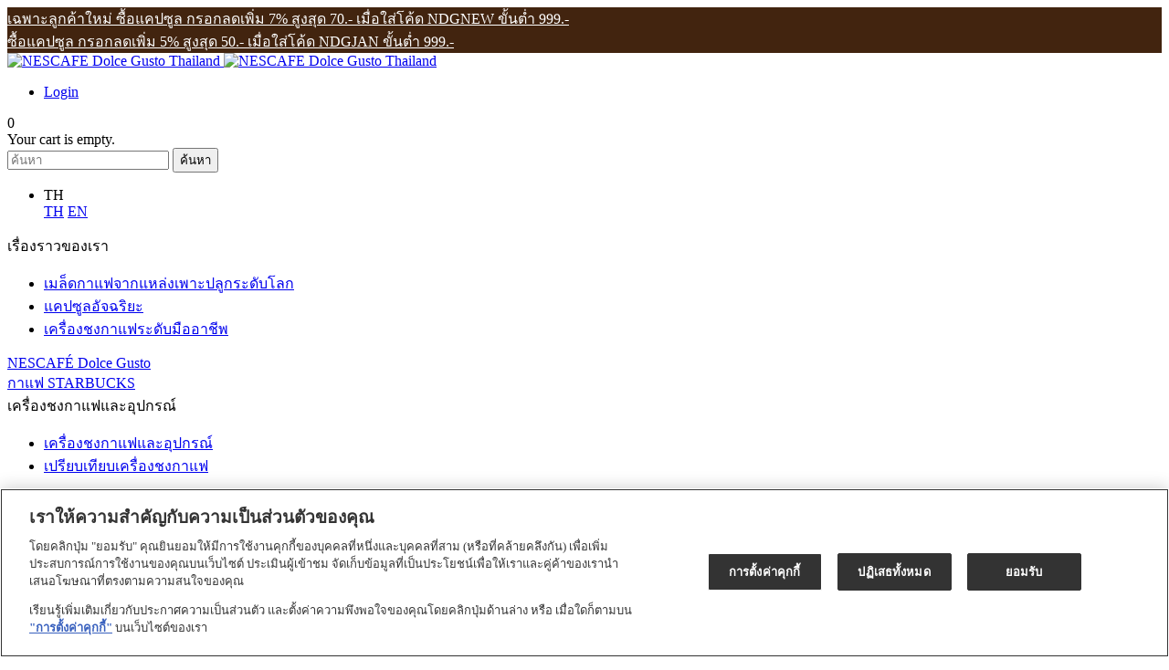

--- FILE ---
content_type: text/html; charset=UTF-8
request_url: https://www.dolce-gusto.co.th/cafe-au-lait1.html
body_size: 25693
content:

<!DOCTYPE html>

<!--[if lt IE 7 ]> <html lang="en" id="top" class="no-js ie6"> <![endif]-->
<!--[if IE 7 ]>    <html lang="en" id="top" class="no-js ie7"> <![endif]-->
<!--[if IE 8 ]>    <html lang="en" id="top" class="no-js ie8"> <![endif]-->
<!--[if IE 9 ]>    <html lang="en" id="top" class="no-js ie9"> <![endif]-->
<!--[if (gt IE 9)|!(IE)]><!--> <html lang="th" id="top" class="no-js"> <!--<![endif]-->
<head>
<meta http-equiv="Content-Type" content="text/html; charset=utf-8" />
<title>เนสกาแฟ ดอลเช่ กุสโต้ คาเฟ่โอเล่ต์ (cafe au lait)| Nescafe dolce gusto</title>
<meta name="description" content="ชงกาแฟที่บ้านง่ายๆ ในเวลาไม่ถีง 1 นาที กับกาแฟแคปซูลเนสกาแฟ ดอลเช่ กุสโต้ คาเฟ่โอเล่ต์ (Cafe Au Lait) ราคาเพียงแก้วละ 15 บาท ✔ส่งฟรีเมื่อซื้อครบ 500 บาท" />
<meta name="keywords" content="NESCAFÉ® Dolce Gusto® CAFÉ AU LAIT" />
<meta name="robots" content="INDEX,FOLLOW" />
<link rel="icon" href="https://www.dolce-gusto.co.th/media/favicon/default/ndg-favicon.png" type="image/x-icon" />
<link rel="shortcut icon" href="https://www.dolce-gusto.co.th/media/favicon/default/ndg-favicon.png" type="image/x-icon" />
<!--[if lt IE 7]>
<script type="text/javascript">
//<![CDATA[
    var BLANK_URL = 'https://www.dolce-gusto.co.th/js/blank.html';
    var BLANK_IMG = 'https://www.dolce-gusto.co.th/js/spacer.gif';
//]]>
</script>
<![endif]-->
<link rel="stylesheet" type="text/css" href="https://www.dolce-gusto.co.th/media/css_secure/30b7632e5f0fe76d5495232577c164ad.css?t1766545319" />
<link rel="stylesheet" type="text/css" href="https://www.dolce-gusto.co.th/media/css_secure/dc24cc0e2c47100f879f2c3ce4656413.css?t1766545319" media="all" />
<link rel="stylesheet" type="text/css" href="https://www.dolce-gusto.co.th/media/css_secure/13cf5535153291041d5b1515d0155aa8.css?t1766545319" media="print" />
<link rel="stylesheet" type="text/css" href="https://www.dolce-gusto.co.th/media/css_secure/83eb8805d20725323bd9b1a568aecdbc.css?t1766545319" name="zjs_last" />
<script type="text/javascript" src="https://www.dolce-gusto.co.th/media/js/ee3e57e3f3dd8799b45330b7e2fdef5e.js?t1766545319"></script>
<script type="text/javascript" src="https://www.dolce-gusto.co.th/media/js/cac496ed44b024d101553cec288af3fb.js?t1766545319" data-group="last"></script>
<script type="text/javascript" src="https://www.dolce-gusto.co.th/media/js/4e9f1cd7be186c5eacc84d6a4d54f66e.js?t1766545319" name="zjs_last"></script>
<link rel="canonical" href="https://www.dolce-gusto.co.th/cafe-au-lait1.html" />
<!--[if (gte IE 9) | (IEMobile)]><!-->
<link rel="stylesheet" type="text/css" href="https://www.dolce-gusto.co.th/media/css_secure/f4e8be57df494a6903c6223ddb0cfb13.css?t1766545319" media="all" />
<!--<![endif]-->
<!--[if lte IE 7]>
<link rel="stylesheet" type="text/css" href="https://www.dolce-gusto.co.th/media/css_secure/842b7a882bce9d8e6a544dcd3d777858.css?t1766545319" media="all" />
<![endif]-->

<script type="text/javascript">
//<![CDATA[
Mage.Cookies.path     = '/';
Mage.Cookies.domain   = '.www.dolce-gusto.co.th';
Mage.Cookies.secure   = 'true';
//]]>
</script>
<meta name="viewport" content="width=device-width, initial-scale=1, maximum-scale=1, user-scalable=no" />

<script type="text/javascript">
//<![CDATA[
optionalZipCountries = ["HK","IE","MO","PA"];
//]]>
</script>



<script type="application/ld+json">[{"@context":"http:\/\/schema.org","@type":"Product","name":"\u0e40\u0e19\u0e2a\u0e01\u0e32\u0e41\u0e1f \u0e14\u0e2d\u0e25\u0e40\u0e0a\u0e48 \u0e01\u0e38\u0e2a\u0e42\u0e15\u0e49 \u0e04\u0e32\u0e40\u0e1f\u0e48\u0e42\u0e2d\u0e40\u0e25\u0e48\u0e15\u0e4c","description":"\u0e41\u0e04\u0e1b\u0e0b\u0e39\u0e25\u0e01\u0e32\u0e41\u0e1f \u0e19\u0e38\u0e48\u0e21\u0e25\u0e30\u0e21\u0e38\u0e19 \u0e40\u0e15\u0e47\u0e21\u0e23\u0e2a\u0e01\u0e32\u0e40\u0e1f \u0e42\u0e2d\u0e40\u0e25\u0e15\u0e4c","image":"https:\/\/www.dolce-gusto.co.th\/media\/catalog\/product\/n\/d\/ndg_product-thumbnail_bs_ndg-capsule_cafe_au_laitx1.png","offers":{"@type":"http:\/\/schema.org\/Offer","availability":"http:\/\/schema.org\/InStock","price":"279.00","priceCurrency":"THB","seller":{"@type":"Organization","name":"Store"}}}]</script>
<meta property="og:type" content="product" />
<meta property="og:title" content="เนสกาแฟ ดอลเช่ กุสโต้ คาเฟ่โอเล่ต์" />
<meta property="product:price:amount" content="279.00" />
<meta property="product:price:currency" content="THB" />
<meta property="og:site_name" content="NESCAFE Dolce Gusto" />
<meta property="og:url" content="https://www.dolce-gusto.co.th/cafe-au-lait1.html" />
<meta property="og:description" content="แคปซูลกาแฟ นุ่มละมุน เต็มรสกาเฟ โอเลต์" />
<meta property="og:image" content="https://www.dolce-gusto.co.th/media/catalog/product/n/d/ndg_product-thumbnail_bs_ndg-capsule_cafe_au_laitx1.png" />
<script type="text/javascript">//<![CDATA[
        var Translator = new Translate({"Please select an option.":"\u0e01\u0e23\u0e38\u0e13\u0e32\u0e40\u0e25\u0e37\u0e2d\u0e01","This is a required field.":"\u0e02\u0e49\u0e2d\u0e21\u0e39\u0e25\u0e08\u0e33\u0e40\u0e1b\u0e47\u0e19","Please use numbers only in this field. Please avoid spaces or other characters such as dots or commas.":"\u0e42\u0e1b\u0e23\u0e14\u0e43\u0e0a\u0e49\u0e40\u0e09\u0e1e\u0e32\u0e30\u0e15\u0e31\u0e27\u0e40\u0e25\u0e02","Please enter a valid email address. For example johndoe@domain.com.":"\u0e01\u0e23\u0e38\u0e13\u0e32\u0e01\u0e23\u0e2d\u0e01\u0e2d\u0e35\u0e40\u0e21\u0e25\u0e43\u0e2b\u0e49\u0e16\u0e39\u0e01\u0e15\u0e49\u0e2d\u0e07 \u0e40\u0e0a\u0e48\u0e19 johndoe@domain.com","Please make sure your passwords match.":"\u0e42\u0e1b\u0e23\u0e14\u0e15\u0e23\u0e27\u0e08\u0e2a\u0e2d\u0e1a\u0e27\u0e48\u0e32\u0e15\u0e23\u0e07\u0e01\u0e31\u0e1a\u0e23\u0e2b\u0e31\u0e2a\u0e1c\u0e48\u0e32\u0e19\u0e02\u0e2d\u0e07\u0e04\u0e38\u0e13","Please enter a valid credit card number.":"\u0e01\u0e23\u0e38\u0e13\u0e32\u0e15\u0e23\u0e27\u0e08\u0e2a\u0e2d\u0e1a\u0e2b\u0e21\u0e32\u0e22\u0e40\u0e25\u0e02\u0e1a\u0e31\u0e15\u0e23\u0e43\u0e2b\u0e49\u0e16\u0e39\u0e01\u0e15\u0e49\u0e2d\u0e07","Credit card number does not match credit card type.":"\u0e2b\u0e21\u0e32\u0e22\u0e40\u0e25\u0e02\u0e1a\u0e31\u0e15\u0e23\u0e40\u0e04\u0e23\u0e14\u0e34\u0e15\u0e44\u0e21\u0e48\u0e15\u0e23\u0e07\u0e01\u0e31\u0e1a\u0e1b\u0e23\u0e30\u0e40\u0e20\u0e17\u0e1a\u0e31\u0e15\u0e23","Incorrect credit card expiration date.":"\u0e27\u0e31\u0e19\u0e17\u0e35\u0e48\u0e2b\u0e21\u0e14\u0e2d\u0e32\u0e22\u0e38\u0e44\u0e21\u0e48\u0e16\u0e39\u0e01\u0e15\u0e49\u0e2d\u0e07","Please enter a valid credit card verification number.":"\u0e01\u0e23\u0e38\u0e13\u0e32\u0e43\u0e2a\u0e48\u0e23\u0e2b\u0e31\u0e2a 3 \u0e2b\u0e25\u0e31\u0e01\u0e2b\u0e25\u0e31\u0e07\u0e1a\u0e31\u0e15\u0e23\u0e43\u0e2b\u0e49\u0e16\u0e39\u0e01\u0e15\u0e49\u0e2d\u0e07","Text length does not satisfy specified text range.":"\u0e08\u0e33\u0e19\u0e27\u0e19\u0e15\u0e31\u0e27\u0e2d\u0e31\u0e01\u0e02\u0e23\u0e30\u0e44\u0e21\u0e48\u0e16\u0e39\u0e01\u0e15\u0e49\u0e2d\u0e07","Please specify payment method.":"\u0e01\u0e23\u0e38\u0e13\u0e32\u0e23\u0e30\u0e1a\u0e38\u0e27\u0e34\u0e18\u0e35\u0e01\u0e32\u0e23\u0e0a\u0e33\u0e23\u0e30\u0e40\u0e07\u0e34\u0e19","Add to Cart":"\u0e43\u0e2a\u0e48\u0e15\u0e30\u0e01\u0e23\u0e49\u0e32","Out of Stock":"\u0e2a\u0e34\u0e19\u0e04\u0e49\u0e32\u0e2b\u0e21\u0e14","Please enter 8 or more characters. Leading or trailing spaces will be ignored.":"\u0e23\u0e2b\u0e31\u0e2a\u0e1c\u0e48\u0e32\u0e19\u0e15\u0e49\u0e2d\u0e07\u0e21\u0e35\u0e04\u0e27\u0e32\u0e21\u0e22\u0e32\u0e27\u0e2d\u0e22\u0e48\u0e32\u0e07\u0e19\u0e49\u0e2d\u0e22 8 \u0e15\u0e31\u0e27 \u0e41\u0e25\u0e30\u0e44\u0e21\u0e48\u0e21\u0e35\u0e0a\u0e48\u0e2d\u0e07\u0e27\u0e48\u0e32\u0e07","Password must contain at least 1 number.":"\u0e23\u0e2b\u0e31\u0e2a\u0e1c\u0e48\u0e32\u0e19\u0e15\u0e49\u0e2d\u0e07\u0e21\u0e35\u0e15\u0e31\u0e27\u0e40\u0e25\u0e02\u0e2d\u0e22\u0e48\u0e32\u0e07\u0e19\u0e49\u0e2d\u0e22 1 \u0e15\u0e31\u0e27","Password must contain at least 1 lowercase letter.":"\u0e23\u0e2b\u0e31\u0e2a\u0e1c\u0e48\u0e32\u0e19\u0e15\u0e49\u0e2d\u0e07\u0e21\u0e35\u0e1e\u0e22\u0e31\u0e0d\u0e0a\u0e19\u0e30\u0e20\u0e32\u0e29\u0e32\u0e2d\u0e31\u0e07\u0e01\u0e24\u0e29\u0e15\u0e31\u0e27\u0e40\u0e25\u0e47\u0e01\u0e2d\u0e22\u0e48\u0e32\u0e07\u0e19\u0e49\u0e2d\u0e22 1 \u0e15\u0e31\u0e27","Password must contain at least 1 uppercase letter.":"\u0e23\u0e2b\u0e31\u0e2a\u0e1c\u0e48\u0e32\u0e19\u0e15\u0e49\u0e2d\u0e07\u0e21\u0e35\u0e1e\u0e22\u0e31\u0e0d\u0e0a\u0e19\u0e30\u0e20\u0e32\u0e29\u0e32\u0e2d\u0e31\u0e07\u0e01\u0e24\u0e29\u0e15\u0e31\u0e27\u0e43\u0e2b\u0e0d\u0e48\u0e2d\u0e22\u0e48\u0e32\u0e07\u0e19\u0e49\u0e2d\u0e22 1 \u0e15\u0e31\u0e27","Password must contain at least 1 special character.":"\u0e23\u0e2b\u0e31\u0e2a\u0e1c\u0e48\u0e32\u0e19\u0e15\u0e49\u0e2d\u0e07\u0e21\u0e35\u0e15\u0e31\u0e27\u0e2d\u0e31\u0e01\u0e29\u0e23\u0e1e\u0e34\u0e40\u0e28\u0e29\u0e2d\u0e22\u0e48\u0e32\u0e07\u0e19\u0e49\u0e2d\u0e22 1 \u0e15\u0e31\u0e27","Password must not contain Emoji.":"\u0e23\u0e2b\u0e31\u0e2a\u0e1c\u0e48\u0e32\u0e19\u0e44\u0e21\u0e48\u0e04\u0e27\u0e23\u0e1b\u0e23\u0e30\u0e01\u0e2d\u0e1a\u0e14\u0e49\u0e27\u0e22\u0e2d\u0e35\u0e42\u0e21\u0e08\u0e34","Your password cannot be used as it is part of a commonly used passwords list or has appeared in a data breach. Please choose a more secure password.":"\u0e23\u0e2b\u0e31\u0e2a\u0e1c\u0e48\u0e32\u0e19\u0e02\u0e2d\u0e07\u0e04\u0e38\u0e13\u0e44\u0e21\u0e48\u0e2a\u0e32\u0e21\u0e32\u0e23\u0e16\u0e43\u0e0a\u0e49\u0e07\u0e32\u0e19\u0e44\u0e14\u0e49\u0e40\u0e19\u0e37\u0e48\u0e2d\u0e07\u0e08\u0e32\u0e01\u0e2d\u0e22\u0e39\u0e48\u0e43\u0e19\u0e23\u0e32\u0e22\u0e01\u0e32\u0e23\u0e23\u0e2b\u0e31\u0e2a\u0e1c\u0e48\u0e32\u0e19\u0e17\u0e35\u0e48\u0e43\u0e0a\u0e49\u0e1a\u0e48\u0e2d\u0e22\u0e2b\u0e23\u0e37\u0e2d\u0e1b\u0e23\u0e32\u0e01\u0e0f\u0e43\u0e19\u0e02\u0e49\u0e2d\u0e21\u0e39\u0e25\u0e17\u0e35\u0e48\u0e16\u0e39\u0e01\u0e25\u0e30\u0e40\u0e21\u0e34\u0e14\u0e44\u0e14\u0e49\u0e07\u0e48\u0e32\u0e22 \u0e42\u0e1b\u0e23\u0e14\u0e43\u0e0a\u0e49\u0e23\u0e2b\u0e31\u0e2a\u0e1c\u0e48\u0e32\u0e19\u0e17\u0e35\u0e48\u0e1b\u0e25\u0e2d\u0e14\u0e20\u0e31\u0e22\u0e21\u0e32\u0e01\u0e02\u0e36\u0e49\u0e19","Password must be at least 8 characters in length.":"\u0e23\u0e2b\u0e31\u0e2a\u0e1c\u0e48\u0e32\u0e19\u0e15\u0e49\u0e2d\u0e07\u0e21\u0e35\u0e04\u0e27\u0e32\u0e21\u0e22\u0e32\u0e27\u0e2d\u0e22\u0e48\u0e32\u0e07\u0e19\u0e49\u0e2d\u0e22 8 \u0e15\u0e31\u0e27","Please enter a valid phone number. For example 0123456789.":"\u0e01\u0e23\u0e38\u0e13\u0e32\u0e15\u0e23\u0e27\u0e08\u0e2a\u0e2d\u0e1a\u0e40\u0e1a\u0e2d\u0e23\u0e4c\u0e42\u0e17\u0e23\u0e28\u0e31\u0e1e\u0e17\u0e4c\u0e43\u0e2b\u0e49\u0e16\u0e39\u0e01\u0e15\u0e49\u0e2d\u0e07 \u0e40\u0e0a\u0e48\u0e19 0123456789","Identification Number\/Tax ID":"\u0e2b\u0e21\u0e32\u0e22\u0e40\u0e25\u0e02\u0e1a\u0e31\u0e15\u0e23\u0e1b\u0e23\u0e30\u0e0a\u0e32\u0e0a\u0e19\/\u0e2b\u0e21\u0e32\u0e22\u0e40\u0e25\u0e02\u0e1b\u0e23\u0e30\u0e08\u0e33\u0e15\u0e31\u0e27\u0e1c\u0e39\u0e49\u0e40\u0e2a\u0e35\u0e22\u0e20\u0e32\u0e29\u0e35","Tax Number":"\u0e40\u0e25\u0e02\u0e1b\u0e23\u0e30\u0e08\u0e33\u0e15\u0e31\u0e27\u0e1c\u0e39\u0e49\u0e40\u0e2a\u0e35\u0e22\u0e20\u0e32\u0e29\u0e35\u0e2d\u0e32\u0e01\u0e23","Passport Number":"\u0e2b\u0e21\u0e32\u0e22\u0e40\u0e25\u0e02\u0e2b\u0e19\u0e31\u0e07\u0e2a\u0e37\u0e2d\u0e40\u0e14\u0e34\u0e19\u0e17\u0e32\u0e07","Branch code must be 5 digit":"\u0e23\u0e2b\u0e31\u0e2a\u0e2a\u0e32\u0e02\u0e32\u0e15\u0e49\u0e2d\u0e07\u0e40\u0e1b\u0e47\u0e19\u0e15\u0e31\u0e27\u0e40\u0e25\u0e02\u0e2b\u0e49\u0e32\u0e2b\u0e25\u0e31\u0e01"});
        //]]></script><meta name="google-site-verification" content="x0nF0enlXi0Kvmm_2TTGTLCGIYzrKShuVGoqIgc3Wn4" />


<!-- Google Tag Manager -->
<script>(function(w,d,s,l,i){w[l]=w[l]||[];w[l].push({'gtm.start':
new Date().getTime(),event:'gtm.js'});var f=d.getElementsByTagName(s)[0],
j=d.createElement(s),dl=l!='dataLayer'?'&l='+l:'';j.async=true;j.src=
'https://www.googletagmanager.com/gtm.js?id='+i+dl;f.parentNode.insertBefore(j,f);
})(window,document,'script','dataLayer','GTM-TMT9ZJ');</script>
<!-- End Google Tag Manager -->

<!--9JjTuSj22aoptpM7277hpzQviSV0jPch-->

<!-- Dot Digital -->
<script>(function(w,d,u,t,o,c){w['dmtrackingobjectname']=o;c=d.createElement(t);c.async=1;c.src=u;t=d.getElementsByTagName 
                (t)[0];t.parentNode.insertBefore(c,t);w[o]=w[o]||function(){(w[o].q=w[o].q||[]).push(arguments);};
                })(window, document, '//static.trackedweb.net/js/_dmptv4.js', 'script', 'dmPt');
window.dmPt('create', 'DM-7278960402-03');
window.dmPt('track');</script>
<script>(window.BOOMR_mq=window.BOOMR_mq||[]).push(["addVar",{"rua.upush":"false","rua.cpush":"false","rua.upre":"false","rua.cpre":"false","rua.uprl":"false","rua.cprl":"false","rua.cprf":"false","rua.trans":"","rua.cook":"false","rua.ims":"false","rua.ufprl":"false","rua.cfprl":"false","rua.isuxp":"false","rua.texp":"norulematch","rua.ceh":"false","rua.ueh":"false","rua.ieh.st":"0"}]);</script>
                              <script>!function(e){var n="https://s.go-mpulse.net/boomerang/";if("False"=="True")e.BOOMR_config=e.BOOMR_config||{},e.BOOMR_config.PageParams=e.BOOMR_config.PageParams||{},e.BOOMR_config.PageParams.pci=!0,n="https://s2.go-mpulse.net/boomerang/";if(window.BOOMR_API_key="HEWCU-ST2HL-YG4XW-2U2L2-YZDRW",function(){function e(){if(!o){var e=document.createElement("script");e.id="boomr-scr-as",e.src=window.BOOMR.url,e.async=!0,i.parentNode.appendChild(e),o=!0}}function t(e){o=!0;var n,t,a,r,d=document,O=window;if(window.BOOMR.snippetMethod=e?"if":"i",t=function(e,n){var t=d.createElement("script");t.id=n||"boomr-if-as",t.src=window.BOOMR.url,BOOMR_lstart=(new Date).getTime(),e=e||d.body,e.appendChild(t)},!window.addEventListener&&window.attachEvent&&navigator.userAgent.match(/MSIE [67]\./))return window.BOOMR.snippetMethod="s",void t(i.parentNode,"boomr-async");a=document.createElement("IFRAME"),a.src="about:blank",a.title="",a.role="presentation",a.loading="eager",r=(a.frameElement||a).style,r.width=0,r.height=0,r.border=0,r.display="none",i.parentNode.appendChild(a);try{O=a.contentWindow,d=O.document.open()}catch(_){n=document.domain,a.src="javascript:var d=document.open();d.domain='"+n+"';void(0);",O=a.contentWindow,d=O.document.open()}if(n)d._boomrl=function(){this.domain=n,t()},d.write("<bo"+"dy onload='document._boomrl();'>");else if(O._boomrl=function(){t()},O.addEventListener)O.addEventListener("load",O._boomrl,!1);else if(O.attachEvent)O.attachEvent("onload",O._boomrl);d.close()}function a(e){window.BOOMR_onload=e&&e.timeStamp||(new Date).getTime()}if(!window.BOOMR||!window.BOOMR.version&&!window.BOOMR.snippetExecuted){window.BOOMR=window.BOOMR||{},window.BOOMR.snippetStart=(new Date).getTime(),window.BOOMR.snippetExecuted=!0,window.BOOMR.snippetVersion=12,window.BOOMR.url=n+"HEWCU-ST2HL-YG4XW-2U2L2-YZDRW";var i=document.currentScript||document.getElementsByTagName("script")[0],o=!1,r=document.createElement("link");if(r.relList&&"function"==typeof r.relList.supports&&r.relList.supports("preload")&&"as"in r)window.BOOMR.snippetMethod="p",r.href=window.BOOMR.url,r.rel="preload",r.as="script",r.addEventListener("load",e),r.addEventListener("error",function(){t(!0)}),setTimeout(function(){if(!o)t(!0)},3e3),BOOMR_lstart=(new Date).getTime(),i.parentNode.appendChild(r);else t(!1);if(window.addEventListener)window.addEventListener("load",a,!1);else if(window.attachEvent)window.attachEvent("onload",a)}}(),"".length>0)if(e&&"performance"in e&&e.performance&&"function"==typeof e.performance.setResourceTimingBufferSize)e.performance.setResourceTimingBufferSize();!function(){if(BOOMR=e.BOOMR||{},BOOMR.plugins=BOOMR.plugins||{},!BOOMR.plugins.AK){var n=""=="true"?1:0,t="",a="clpa4qaxfuxmu2lp2edq-f-2a34406dc-clientnsv4-s.akamaihd.net",i="false"=="true"?2:1,o={"ak.v":"39","ak.cp":"1155334","ak.ai":parseInt("687376",10),"ak.ol":"0","ak.cr":8,"ak.ipv":4,"ak.proto":"h2","ak.rid":"7ab1fa9c","ak.r":47370,"ak.a2":n,"ak.m":"dsca","ak.n":"essl","ak.bpcip":"18.222.14.0","ak.cport":50116,"ak.gh":"23.208.24.74","ak.quicv":"","ak.tlsv":"tls1.3","ak.0rtt":"","ak.0rtt.ed":"","ak.csrc":"-","ak.acc":"","ak.t":"1768935687","ak.ak":"hOBiQwZUYzCg5VSAfCLimQ==Ws0I2/iVD0HmSRVlTtCZnL/Xr/+PZZXtk9vrtOL7RemJ6zIrhCu0v/ORyJQAqcB2JtyJmk4v/p40Quy1SHIIVPOxJm9uU49N6xjmvOnQJC8HcBDWzh/hOraF+2LXVHFRPJRFc/7TFVQV5n38zRNW47nRj8Z+gOWkkI9gEyIZwXUokQgd1j40Mz0Ab64bb4ldlf/UbhcyuiPysumd3Zt4AYIWw1IC/pWvBmQn0Eik3BFeiUZfWri9RZ3mwYRpTWOvwATIn8vcYbGZm81CgD5obQYlr93ML6s/nCcimeOHx1ILhgE7K4/iIP3dcqjOqjr+fA3sEBEQOSA+Y6Wm7radOdNr5xEmkXA91ysMiPQvO9pQ5q0FNzqIvOLpH7scVrjvztZiiaBpIsWQ6c2+ai4YNOYucry6DVxN6j0409Knqy4=","ak.pv":"41","ak.dpoabenc":"","ak.tf":i};if(""!==t)o["ak.ruds"]=t;var r={i:!1,av:function(n){var t="http.initiator";if(n&&(!n[t]||"spa_hard"===n[t]))o["ak.feo"]=void 0!==e.aFeoApplied?1:0,BOOMR.addVar(o)},rv:function(){var e=["ak.bpcip","ak.cport","ak.cr","ak.csrc","ak.gh","ak.ipv","ak.m","ak.n","ak.ol","ak.proto","ak.quicv","ak.tlsv","ak.0rtt","ak.0rtt.ed","ak.r","ak.acc","ak.t","ak.tf"];BOOMR.removeVar(e)}};BOOMR.plugins.AK={akVars:o,akDNSPreFetchDomain:a,init:function(){if(!r.i){var e=BOOMR.subscribe;e("before_beacon",r.av,null,null),e("onbeacon",r.rv,null,null),r.i=!0}return this},is_complete:function(){return!0}}}}()}(window);</script></head>
<body class=" catalog-product-view catalog-product-view product-cafe-au-lait1">

<!-- Global Message -->
<!-- End of Global Message -->

<!-- Google Tag Manager (noscript) -->
<noscript><iframe src="https://www.googletagmanager.com/ns.html?id=GTM-TMT9ZJ"
height="0" width="0" style="display:none;visibility:hidden"></iframe></noscript>
<!-- End Google Tag Manager (noscript) -->
<script type="text/javascript">
    var pcLazyLoad = {};
    pcLazyLoad.distance = 500;
    jQuery(document).ready(function() {
                    jQuery(document).on('cycle-after cycle-before slide.bs.carousel slid.bs.carousel', function() {
                setTimeout(function(){
                    updateLazyLoad();
                },10);
            });
                        jQuery('#nav a, #header-nav a, .header-nav a, .nav a, .menu a, .level0 a').on('mouseenter click', function() {
            setTimeout(function(){
                updateLazyLoad();
            },20);
            setTimeout(function(){
                updateLazyLoad();
            },100);
        });
    })
</script>

<style type="text/css">
    img.lazyload{
                }
</style>

<!-- Product Detail Page -->
<script type='text/javascript'>
    var pageType = 'webshop';
    var dataLayer= dataLayer|| [];

    dataLayer.push({
  		'pageType' : 'offerdetail',
  		'event' : 'productDetail',
  		'currencyCode' : 'THB',
  		'ecommerce' : {
  			'detail' : {
  			'actionField': {'list': 'homepage'},
  			'products' : [{
            'id': '8934804041520',
            'name': "nescafe dolce gusto cafe au lait",
            'price': '279.00',
            'category': 'coffee & drinks',
            'brand': 'nescafe dolce gusto',
            'variant': 'white cups',
            'dimension26': pageType,
            'dimension32': undefined,
            'dimension33': undefined,
  				}]
  			}
  		}
	});

 jQuery(document).ready(function(){
  if(jQuery('ul.links-account > li > .myaccount').hasClass('content myaccount')){
    jQuery(document).on("click", '.product-view ul.add-to-links > li .link-wishlist', function(event) {
      dataLayerWishlistReview('addToWishlist')
    });
  
 }
 function dataLayerWishlistReview(event){
   dataLayer.push({
       'event': event,
       'product_name': "nescafe dolce gusto cafe au lait",
       'product_id': '8934804041520',
       'product_category': 'coffee & drinks',
       'url': window.location.href
   });
 }
 
 
});

<!-- Product Detail Page Recommended -->

    let productObjTemp = [];
    let pageWidth = jQuery( window ).width();
    jQuery(document).ready(function(){
        jQuery('ul.our-products-grid > li').swipe({
            swipeLeft:function(event, direction, distance, duration, fingerCount) {
                let productObj = [];
                jQuery('ul.our-products-grid > li').each(function(index,element) {
                    let productName = jQuery(element).find('.data-utm .name').text();
                    let productTotal = jQuery('ul.our-products-grid > li').length;
                    if(!productObjTemp.include(productName) ){
                        productObj.push(prepareDataLayerProductImpresstion(element));
                        productObjTemp.push(productName);
                        addUtmProductImpresstion(productObj);
                        return false;
                    }
                });
            }
        });
        jQuery('.our-products-items > .our-products-slide-btn.next').click(function(e) {
            /*e.preventDefault();*/
            let productObj = [];
            jQuery('ul.our-products-grid > li:in-viewport(300)').each(function(index,element) {
                let productName = jQuery(element).find('.data-utm .name').text()
                if(!productObjTemp.include(productName)){
                    productObj.push(prepareDataLayerProductImpresstion(element));
                    productObjTemp.push(productName);
                    addUtmProductImpresstion(productObj);
                }
            });
        });
        jQuery(window).on("scroll",function(e){
            let productObj = [];
            jQuery('ul.our-products-grid > li:in-viewport(300)').each(function(index,element) {
                let productName = jQuery(element).find('.data-utm .name').text();
                let productPosition = jQuery(element).find('.data-utm .position').text();
                let productTotal = jQuery('ul.our-products-grid > li:in-viewport(300)').length;
                let mobileProductView =  (productTotal>=2) ? 2 : productTotal;
                let desktopProductView = (productTotal>=3) ? 3 : productTotal;
                if(!productObjTemp.include(productName)){

                    if(pageWidth > 768) {
                        if(productPosition <= desktopProductView ) {
                            productObj.push(prepareDataLayerProductImpresstion(element));
                            productObjTemp.push(productName);
                            if(productObj.length == desktopProductView){
                                addUtmProductImpresstion(productObj);
                                return false;
                            }
                        }
                    } else {
                        if(productPosition <= mobileProductView ) {
                            productObj.push(prepareDataLayerProductImpresstion(element));
                            productObjTemp.push(productName);
                            if(productObj.length == mobileProductView) {
                                addUtmProductImpresstion(productObj)
                                return false;
                            }
                        }
                    }

                }
            });

        }); //end of scroll
        jQuery(document).on("click", 'ul.our-products-grid > li a.product-image, ul.our-products-grid > li .product-name a', function(e) {
            /*e.preventDefault();*/
            let parentClass =  jQuery(this).closest('.product-info-content');
            let productName = parentClass.find('.data-utm .name').text();
            let productLink = parentClass.find('a.product-image').attr("href");
            let refLink = parentClass.find('.data-utm .reflink').text();
            let items = [];
            items.push(prepareDataLayerProductImpresstion(parentClass));
            addUtmProductClick(items,productLink,refLink);
        });
    });



</script>
<div class="wrapper">
        <noscript>
        <div class="global-site-notice noscript">
            <div class="notice-inner">
                <p>
                    <strong>JavaScript seems to be disabled in your browser.</strong><br />
                    You must have JavaScript enabled in your browser to utilize the functionality of this website.                </p>
            </div>
        </div>
    </noscript>
    <div class="page">
        </style>
    <header id="header" class="page-header">
        <div class="skinny-banner"><div class="skinny-banner-wrapper"><!--อยากได้กาแฟส่งตรงถึงคุณทุกเดือน? <a href="https://www.dolce-gusto.co.th/promotions/">เริ่มสมัครเลยที่นี่!</a>-->
<div style="background-color:#42240f; color:#ffffff;"><a  style="color:#ffffff;" href="https://www.dolce-gusto.co.th/promotions/">เฉพาะลูกค้าใหม่ ซื้อแคปซูล กรอกลดเพิ่ม 7% สูงสุด 70.- เมื่อใส่โค้ด NDGNEW ขั้นต่ำ 999.-<br>ซื้อแคปซูล กรอกลดเพิ่ม 5% สูงสุด 50.- เมื่อใส่โค้ด NDGJAN ขั้นต่ำ 999.- </a></div></div></div>        <div class="page-header-container">
            <div class="logo-holder">
                <a class="logo" href="https://www.dolce-gusto.co.th/">
                    <img src="https&#x3A;&#x2F;&#x2F;www.dolce-gusto.co.th&#x2F;skin&#x2F;frontend&#x2F;nestle&#x2F;default&#x2F;images&#x2F;media&#x2F;logo.png" alt="NESCAFE&#x20;Dolce&#x20;Gusto&#x20;Thailand" class="large" />
                    <img src="https&#x3A;&#x2F;&#x2F;www.dolce-gusto.co.th&#x2F;skin&#x2F;frontend&#x2F;nestle&#x2F;default&#x2F;images&#x2F;media&#x2F;logo.png" alt="NESCAFE&#x20;Dolce&#x20;Gusto&#x20;Thailand" class="small" />
                </a>
            </div>
            
            <!-- Quick Access -->
            <div class="quick-access">
                <div class="links-holder">
                    <div class="right-skip-links">
                        <ul class="links links-account">
                            <li class="myaccount">                    
                                                                    <a class="title account-icon" title="Login" href="https://www.dolce-gusto.co.th/customer/account/login/"><span>Login</span></a>
                                                            </li>
                        </ul>   

                        <!-- Cart -->
                        <div class="header-minicart">
                            

<div id="mini-cart">
	<a id="minicart" class="skip-link skip-cart">
		<span class="icon minicart"></span>
		<span id="qty_cart" class="count minicart">0</span>
	</a>
</div>
                        </div>
                        <div id="header-cart" class="skip-content">
                            <div class="mini-cart">
                                <div class="menu-wrapper">
                                    <div class="menu cart-menu">
                                        <div class="empty">Your cart is empty.</div>
                                    </div>
                                </div>
                            </div>
                        </div>

                        <!-- Search -->
                        <div class="header-search">
                            <a class="header-search-icon"></a>
                            <div class="block-search">
                                <div class="skip-content-search">
                                    <form id="search_mini_form" action="https://www.dolce-gusto.co.th/catalogsearch/result/" method="get">
    <!-- <label for="search"></label>  -->
    <div class="input-box">
        <input id="search" type="search" name="q" value="" class="input-text required-entry" maxlength="128" placeholder="ค้นหา" />
        <button type="submit" title="ค้นหา" class="button">
        <span>ค้นหา</span></button>
    </div>
    
    <div id="search_autocomplete" class="search-autocomplete"></div>
    <script type="text/javascript">
    //<![CDATA[
        var searchForm = new Varien.searchForm('search_mini_form', 'search', '');
        searchForm.initAutocomplete('https://www.dolce-gusto.co.th/catalogsearch/ajax/suggest/', 'search_autocomplete');
    //]]>
    </script>
</form>
                                </div>
                            </div>
                        </div>
                        <ul class="links">
                            <li class="form-language">
	
	<div class="selected"><span>TH</span></div>
	<div class="language-dropdown">
									    				        <a title="Thai" class="title current" href="https://www.dolce-gusto.co.th/cafe-au-lait1.html?id=1362"><span>TH</span></a>
									    				        <a title="English" class="title " href="https://www.dolce-gusto.co.th/en/cafe-au-lait1.html?id=1362"><span>EN</span></a>
			</div>
</li>


                        </ul>
                    </div>
                </div>
            </div>
            
            <!-- Skip Links -->        
            <div class="skip-links">
                <!-- Navigation -->
                <div id="header-nav">
                    
	<div class="nav-container">
	    <div id="custommenu" class="">
		    <div class="custommenu-holder">
		                        
		        		            		        
		        <div id="our_story" class="menu nosub">
    <div class="parentMenu has-child">
        <a>
            <span>เรื่องราวของเรา</span>
        </a>
        <div class="content">
            <div class="content-wrap">
                <ul class="links">
                    <li><a href="https://www.dolce-gusto.co.th/about-us#world-premium">เมล็ดกาแฟจากแหล่งเพาะปลูกระดับโลก</a></li>
                    <li><a href="https://www.dolce-gusto.co.th/about-us#smart-capsule">แคปซูลอัจฉริยะ</a></li>
                    <li><a href="https://www.dolce-gusto.co.th/about-us#profession-system">เครื่องชงกาแฟระดับมืออาชีพ</a></li>
                </ul>
            </div>
        </div>
    </div>
</div>

<div id="coffee_and_drinks" class="menu nosub">
    <div class="parentMenu">
        <a href="https://www.dolce-gusto.co.th/coffee-and-drinks/black-cups">
            <span>NESCAFÉ Dolce Gusto</span>
        </a>
    </div>
</div>

<div id="starbucks" class="menu nosub">
    <div class="parentMenu">
        <a href="https://www.dolce-gusto.co.th/coffee-and-drinks/starbucks">
            <span>กาแฟ STARBUCKS</span>
        </a>
    </div>
</div>

<div id="machines_and_accessories" class="menu nosub">
    <div class="parentMenu has-child">
        <a>
            <span>เครื่องชงกาแฟและอุปกรณ์</span>
        </a>
     <div class="content">
            <div class="content-wrap">
                <ul class="links">
                    <li><a href="https://www.dolce-gusto.co.th/machines-and-accessories">เครื่องชงกาแฟและอุปกรณ์</a></li>
                    <li><a href="https://www.dolce-gusto.co.th/compare-machines">เปรียบเทียบเครื่องชงกาแฟ</a></li>
                </ul>
            </div>
        </div>
    </div>
</div>

<div id="monthly_package" class="menu nosub">
    <div class="parentMenu">
        <a href="https://www.dolce-gusto.co.th/monthly-package">
            <span>แพ็กเกจรายเดือน</span>
        </a>
    </div>
</div>

<div id="content" class="menu nosub">
    <div class="parentMenu">
        <a href="https://www.dolce-gusto.co.th/exclusive-promotion/gift-festival">
            <span>GIFT</span>
        </a>
    </div>
</div>

<div id="promotions" class="menu nosub">
    <div class="parentMenu">
        <a href="https://www.dolce-gusto.co.th/promotions">
            <span>โปรโมชั่น</span>
        </a>
    </div>
</div>

<!-- <div id="recipes_inspiration" class="menu nosub">
    <div class="parentMenu has-child">
        <a>
            <span>สูตรกาแฟ และ แรงบันดาลใจ</span>
        </a>
        <div class="content">
            <div class="content-wrap">
                <ul class="links">
                    <li><a href="https://www.dolce-gusto.co.th/coffee-recipes">สูตรกาแฟ</a></li>
                    <li><a href="https://www.dolce-gusto.co.th/inspiration">แรงบันดาลใจ</a></li>
                </ul>
            </div>
        </div>
    </div>
</div> -->
		    </div>
	    </div>
	    <div id="custommenu-mobile" class="" >
	        <div id="menu-button" onclick="wpMenuButtonToggle()">
			   <span class="icon-menu"></span>
			</div>
			<ul class="language-mb">
				<li class="form-language">
	
	<div class="selected"><span>TH</span></div>
	<div class="language-dropdown">
									    				        <a title="Thai" class="title current" href="https://www.dolce-gusto.co.th/cafe-au-lait1.html?id=1362"><span>TH</span></a>
									    				        <a title="English" class="title " href="https://www.dolce-gusto.co.th/en/cafe-au-lait1.html?id=1362"><span>EN</span></a>
			</div>
</li>


			</ul>
			<a class="logo" href="https://www.dolce-gusto.co.th/">
				<img src="https://www.dolce-gusto.co.th/skin/frontend/nestle/subscription/images/logo.png" alt="NESCAFE Dolce Gusto Thailand" />
			</a>
			<div id="menu-content" style="display:none;">
				<div class="show-list-menu-mobile">
					
										<div id="my_account" class="menu-mobile level0 my-account logged-out">
						<div class="parentMenu">
							<a>
								<span class="icon"></span>
								<label>
									ยินดีต้อนรับ								</label>
							</a>
							<button type="button" title="Logout" onclick="window.location='https://www.dolce-gusto.co.th/customer/account/logout/'">
			                    <span>เข้าสู่ระบบ</span>
			                </button>
						</div>
					</div>
										
					
																
					<div id="home" class="menu-mobile level0">
    <div class="parentMenu">
        <a href="https://www.dolce-gusto.co.th/">
            <span>หน้าหลัก</span>
        </a>
    </div>
</div>
<div id="our_story" class="menu-mobile level0">
    <div class="parentMenu has-child">
        <a>
            <span>เรื่องราวของเรา</span>
        </a>
        <div class="content">
            <div class="content-wrap">
                <ul class="links">
                    <li><a href="https://www.dolce-gusto.co.th/about-us#world-premium">เมล็ดกาแฟจากแหล่งเพาะปลูกระดับโลก</a></li>
                    <li><a href="https://www.dolce-gusto.co.th/about-us#smart-capsule">แคปซูลอัจฉริยะ</a></li>
                    <li><a href="https://www.dolce-gusto.co.th/about-us#profession-system">เครื่องชงกาแฟระดับมืออาชีพ</a></li>
                </ul>
            </div>
        </div>
    </div>
</div>
<div id="coffee_and_drinks" class="menu-mobile level0 coffee-and-drinks">
    <div class="parentMenu">
        <a href="https://www.dolce-gusto.co.th/coffee-and-drinks/black-cups">
            <span>NESCAFÉ Dolce Gusto</span>
        </a>
    </div>
</div>
<div id="starbucks" class="menu-mobile level0">
    <div class="parentMenu">
        <a href="https://www.dolce-gusto.co.th/coffee-and-drinks/starbucks">
            <span>กาแฟ STARBUCKS</span>
        </a>
    </div>
</div>
<div id="machines_and_accessories" class="menu-mobile level0">
    <div class="parentMenu has-child">
        <a>
            <span>เครื่องชงกาแฟและอุปกรณ์</span>
        </a>
        <div class="content">
            <div class="content-wrap">
                <ul class="links">
                    <li><a href="https://www.dolce-gusto.co.th/machines-and-accessories">เครื่องชงกาแฟและอุปกรณ์</a></li>
                    <li><a href="https://www.dolce-gusto.co.th/compare-machines">เปรียบเทียบเครื่องชงกาแฟ</a></li>
                </ul>
            </div>
        </div>
    </div>
</div>
<div id="monthly_package" class="menu-mobile level0">
    <div class="parentMenu">
        <a href="https://www.dolce-gusto.co.th/monthly-package">
            <span>แพ็กเกจรายเดือน</span>
        </a>
    </div>
</div>
<div id="promotions" class="menu-mobile level0">
    <div class="parentMenu">
        <a href="https://www.dolce-gusto.co.th/promotions">
            <span>โปรโมชั่น</span>
        </a>
    </div>
</div>
<div id="promotions" class="menu-mobile level0">
    <div class="parentMenu">
        <a href="https://www.dolce-gusto.co.th/exclusive-promotion/gift-festival">
            <span>GIFT</span>
        </a>
    </div>
</div>
<div id="recipes_inspiration" class="menu-mobile level0">
    <div class="parentMenu has-child">
        <a>
            <span>สูตรกาแฟ และ แรงบันดาลใจ</span>
        </a>
        <div class="content">
            <div class="content-wrap">
                <ul class="links">
                    <li><a href="https://www.dolce-gusto.co.th/coffee-recipes">สูตรกาแฟ</a></li>
                    <li><a href="https://www.dolce-gusto.co.th/inspiration">แรงบันดาลใจ</a></li>
                </ul>
            </div>
        </div>
    </div>
</div>
<div id="contact-us" class="menu-mobile level0">
    <div class="parentMenu">
        <a href="https://www.dolce-gusto.co.th/contact-us">
            <span>ติดต่อเรา</span>
        </a>
    </div>
</div>
					<div class="clearBoth"></div>
				</div>
				
				<div class="content-menu-mb-footer">
	<h3><a href="https://www.dolce-gusto.co.th/contact-us">ติดต่อเรา</a></h3>
	<p class="content-text">
		<img src="https://www.dolce-gusto.co.th/media/wysiwyg/wysiwyg/icon-phone.png" alt="ติดต่อเรา" /><span>ติดต่อเรา <br>02-106-8284<br>จันทร์-ศุกร์: 10:00 น. –
19:00 น.<br> (ยกเว้นวันหยุดราชการ)</span>
	</p>
	<p class="content-text">
		<img src="https://www.dolce-gusto.co.th/media/wysiwyg/wysiwyg/icon-phone.png" alt="ติดต่อเรา" /><span>สอบถามข้อมูลผลิตภัณฑ์<br>02-657-8601<br/>ตลอด 24 ชั่วโมง</span>
	</p>
</div>
	        </div>
	    </div>
	</div>

<script type="text/javascript">
//<![CDATA[
var CUSTOMMENU_POPUP_WIDTH = 0;
var CUSTOMMENU_POPUP_TOP_OFFSET = 0;
var CUSTOMMENU_POPUP_DELAY_BEFORE_DISPLAYING = 0;
var CUSTOMMENU_POPUP_DELAY_BEFORE_HIDING = 0;
var CUSTOMMENU_RTL_MODE = 0;
var wpCustommenuTimerShow = {};
var wpCustommenuTimerHide = {};
var wpActiveMenu = null;
wpCustomMenuMobileToggle();

jQuery(document).ready(function(){
	var trackStr = 'https://tracking.acommerce.asia/nescafe?id=';
	var trkID = '';

	jQuery('form[id^="trackorder_form"]').submit(function(){
		var ordId = jQuery(this).parent().find('.input-text');
	   	if(ordId.val()){
	        trkID = ordId.val();
	        window.open(trackStr+trkID, '_blank');
	        return false;
	   	}else{
	   		ordId.focus();
	   		return false;
	   }
	});
});
//]]>
</script>                </div>
            </div>
        </div>
    </header>
    
            <div class="main-container col1-layout">
            <div class="main">
                <div class="breadcrumbs">
    <ul>
        
            <li class="home">
                            <a href="https://www.dolce-gusto.co.th/" title="Go to Home Page">
                                </a>
            
                            <span></span>
            
            </li>
        
            <li class="category_level_2">
                            <a href="https://www.dolce-gusto.co.th/coffee-and-drinks" title="">
                                    กาแฟและเครื่องดื่ม                                </a>
            
                            <span></span>
            
            </li>
        
            <li class="category_level_3">
                            <a href="https://www.dolce-gusto.co.th/promotions/ndg-promo" title="">
                                    NESCAFÉ DOLCE GUSTO Promotion                                </a>
            
                            <span></span>
            
            </li>
        
            <li class="product">
                                                                                <strong>เนสกาแฟ ดอลเช่ กุสโต้ คาเฟ่โอเล่ต์</strong>
                            
            
            </li>
            </ul>
</div>
                <div class="col-main">
                                        


    <div style="clear: both;"></div>



    <div style="clear: both;"></div>
<script type="text/javascript">
    var AmAjaxObj = new AmAjax({"send_url":"https:\/\/www.dolce-gusto.co.th\/amcart\/ajax\/index\/","update_url":"https:\/\/www.dolce-gusto.co.th\/checkout\/cart\/updatePost\/","src_image_progress":"https:\/\/www.dolce-gusto.co.th\/skin\/frontend\/base\/default\/images\/amasty\/loading.gif","enable_minicart":"1","type_loading":"0","error":" \u2191 This is a required field.","align":"0","is_product_view":1,"product_id":"1362"});
</script>
         
<!--<script>-->
<!--    window.jQuery || document.write('<script src="https://ajax.googleapis.com/ajax/libs/jquery/3.4.1/jquery.min.js"><\/script>');-->
<!--</script>-->
<script type="text/javascript">
    var optionsPrice = new Product.OptionsPrice([]);
</script>
<div id="messages_product_view"></div>
<div class="product-view">
    <div class="product-essential">
        <form action="https://www.dolce-gusto.co.th/checkout/cart/add/uenc/aHR0cHM6Ly93d3cuZG9sY2UtZ3VzdG8uY28udGgvY2FmZS1hdS1sYWl0MS5odG1sP19fX1NJRD1V/product/1362/form_key/zKjnw7D6macAFrU9/" method="post" id="product_addtocart_form-1362">
            <input name="form_key" type="hidden" value="zKjnw7D6macAFrU9" />
            <div class="no-display">
                <input type="hidden" name="product" value="1362" />
                <input type="hidden" name="related_product" id="related-products-field" value="" />
            </div>

                        <div class="product-view-detail">
                            <div class="product-img-box">
                                        <div class="product-name">
                        <h1>เนสกาแฟ ดอลเช่ กุสโต้ คาเฟ่โอเล่ต์ (cafe au lait)</h1>
                    </div>
                    
                                            <div style="clear: both;"></div>
<div class="product-image our-products sys-main-slide">
    <div class="product-image-gallery swiper-container">
        <div class="swiper-wrapper">
            <div class="swiper-slide">
            <img style="" id="image-0"
                 class="lazyload pc_lazyload lowres gallery-image"
                 src="https://www.dolce-gusto.co.th/media/lazyload_placeholder/media/catalog/product/cache/5/image/600x/040ec09b1e35df139433887a97daa66f/n/d/ndg_product-thumbnail_bs_ndg-capsule_cafe_au_laitx1.png" data-src="https://www.dolce-gusto.co.th/media/catalog/product/cache/5/image/600x/040ec09b1e35df139433887a97daa66f/n/d/ndg_product-thumbnail_bs_ndg-capsule_cafe_au_laitx1.png"
                 alt="เนสกาแฟ ดอลเช่ กุสโต้ คาเฟ่โอเล่ต์" /></div>

                        <div class="swiper-slide"><img style="" id="image-1"
                     class="lazyload pc_lazyload lowres gallery-image"
                     src="https://www.dolce-gusto.co.th/media/lazyload_placeholder/media/catalog/product/cache/5/image/600x/040ec09b1e35df139433887a97daa66f/c/a/cafe_au_lait_3_2.jpg" data-src="https://www.dolce-gusto.co.th/media/catalog/product/cache/5/image/600x/040ec09b1e35df139433887a97daa66f/c/a/cafe_au_lait_3_2.jpg"
                     data-zoom-image="https://www.dolce-gusto.co.th/media/catalog/product/cache/5/image/600x/040ec09b1e35df139433887a97daa66f/c/a/cafe_au_lait_3_2.jpg"
                     alt="เนสกาแฟ ดอลเช่ กุสโต้ คาเฟ่โอเล่ต์" /></div>
                        <div class="swiper-slide"><img style="" id="image-2"
                     class="lazyload pc_lazyload lowres gallery-image"
                     src="https://www.dolce-gusto.co.th/media/lazyload_placeholder/media/catalog/product/cache/5/image/600x/040ec09b1e35df139433887a97daa66f/n/d/ndg_product-thumbnail_bs_ndg-capsule_cafe_au_laitx1.png" data-src="https://www.dolce-gusto.co.th/media/catalog/product/cache/5/image/600x/040ec09b1e35df139433887a97daa66f/n/d/ndg_product-thumbnail_bs_ndg-capsule_cafe_au_laitx1.png"
                     data-zoom-image="https://www.dolce-gusto.co.th/media/catalog/product/cache/5/image/600x/040ec09b1e35df139433887a97daa66f/n/d/ndg_product-thumbnail_bs_ndg-capsule_cafe_au_laitx1.png"
                     alt="เนสกาแฟ ดอลเช่ กุสโต้ คาเฟ่โอเล่ต์" /></div>
                        <div class="swiper-slide"><img style="" id="image-3"
                     class="lazyload pc_lazyload lowres gallery-image"
                     src="https://www.dolce-gusto.co.th/media/lazyload_placeholder/media/catalog/product/cache/5/image/600x/040ec09b1e35df139433887a97daa66f/n/e/new_cafe_au_lait_nutrition.png" data-src="https://www.dolce-gusto.co.th/media/catalog/product/cache/5/image/600x/040ec09b1e35df139433887a97daa66f/n/e/new_cafe_au_lait_nutrition.png"
                     data-zoom-image="https://www.dolce-gusto.co.th/media/catalog/product/cache/5/image/600x/040ec09b1e35df139433887a97daa66f/n/e/new_cafe_au_lait_nutrition.png"
                     alt="เนสกาแฟ ดอลเช่ กุสโต้ คาเฟ่โอเล่ต์" /></div>
                    </div>
    </div>
    <div class="swiper-pagination"></div>
    <div class="our-products-slide-btn prev">&nbsp;</div>
    <div class="our-products-slide-btn next">&nbsp;</div>
</div>


    <script type="text/javascript">
        //<![CDATA[
        var relateSlide = undefined;
        var relateSlideClass = '.sys-main-slide';

        var relateSlide = new Swiper('.product-image-gallery', {
            slidesPerView: 'auto',
            allowTouchMove: true,
            pagination: '.swiper-pagination',
            paginationClickable: true,
            navigation: {
                nextEl: relateSlideClass + ' .our-products-slide-btn.next',
                prevEl: relateSlideClass + ' .our-products-slide-btn.prev',
            },
        });
        //]]>
    </script>


                    

                                    </div>

                <div class="product-shop">
                    
                                            <div class="product-name">
                            <span class="h1">เนสกาแฟ ดอลเช่ กุสโต้ คาเฟ่โอเล่ต์</span>
                        </div>
                    
                                            <div class="short-description">
                            <div class="std">แคปซูลกาแฟ นุ่มละมุน เต็มรสกาเฟ โอเลต์</div>
                        </div>
                    
                                            <div class="number-servings no-servings">
                            ทำเครื่องดื่มได้                            16 cups                        </div>
                                                            <div class="box-cup-servings">
                                                    <div class="blackcup_servings cup-servings">x16</div>
                                                                    </div>
                                        
                                        
                    



                    
                                        <div class="add-to-cart-wrapper">
                                            <div class="price-info">
                                                                                                

                        
    <div class="price-box">
                                                                <span class="regular-price" id="product-price-1362">
                                            <span class="price">฿279</span>                                    </span>
                        
        </div>

                                                                
                            
                            <div class="extra-info">
                                            <p class="availability in-stock">
            <span class="label">Availability:</span>
            <span class="value">In stock</span>
        </p>
                                </div>
                        </div>

                        
                        
                                                
                                                            

    <div class="add-to-box">
        <div class="add-to-cart">
                                        <div class="qty-wrapper">
                    <!-- <label for="qty"></label> -->
                    <!--<div class="changeQty">
                        <a class="qty-inc" id="qty-inc"></a>
                        <a class="qty-dec" id="qty-dec"></a>
                    </div>-->
                    <div class="changeQty">
                       <a class="qty-dec" id="qty-dec">-</a>
                          <input type="text" pattern="\d*" name="qty" id="qty" maxlength="12" value="1" title="Qty" class="input-text qty" readonly="readonly"/>
                       <a class="qty-inc" id="qty-inc">+</a>
                    </div>
                </div>
                                    <div class="add-to-cart-buttons bt-full-width">
                <button type="submit" disabled style="display: none" aria-hidden="true"></button>
                <button type="button" title="ใส่ตะกร้า" class="button btn-cart" onclick="productAddToCartForm.submit(this)" ><span><span>ใส่ตะกร้า</span></span></button>
                            </div>
        </div>
    </div>
                            
                                                                                                        

<ul class="add-to-links">
    <li><a href="https://www.dolce-gusto.co.th/wishlist/index/add/product/1362/form_key/zKjnw7D6macAFrU9/" class="link-wishlist"></a></li>
</ul>

                                                                            <div class="product-review">
                                <div class="ratings">
            <p class="rating-links no-rating">
            <a onClick="openReview('.review-form',160)">เป็นคนแรกที่รีวิวสินค้านี้</a>
        </p>
    </div>

<script type="text/javascript">
function openReview(position,moreOffet){   
    jQuery('ul.toggle-tabs li').removeClass('current');
    jQuery("#collateral-tabs dt").removeClass('current');
    jQuery("#collateral-tabs dd").removeClass('current');

    jQuery('ul.toggle-tabs li.last').addClass('current');
    jQuery("#collateral-tabs dt.last").addClass('current');
    jQuery("#collateral-tabs dd.last").addClass('current');

    var scrollPos = jQuery('html, body').find(position).offset().top-moreOffet;
    jQuery('html, body').animate({
        scrollTop: scrollPos
    }, 800);
}
</script>
                            </div>
                        
                        <div class="clearer"></div>
                        
                                            </div>
                </div>
            </div>
        </form>
        
        <script type="text/javascript">
        //<![CDATA[
            var productAddToCartForm = new VarienForm('product_addtocart_form');
            productAddToCartForm.submit = function(button, url) {
                if (this.validator.validate()) {
                    var form = this.form;
                    var oldUrl = form.action;

                    if (url) {
                       form.action = url;
                    }
                    var e = null;
                    try {
                        this.form.submit();
                    } catch (e) {
                    }
                    this.form.action = oldUrl;
                    if (e) {
                        throw e;
                    }

                    if (button && button != 'undefined') {
                        button.disabled = true;
                    }
                }
            }.bind(productAddToCartForm);

            productAddToCartForm.submitLight = function(button, url){
                if(this.validator) {
                    var nv = Validation.methods;
                    delete Validation.methods['required-entry'];
                    delete Validation.methods['validate-one-required'];
                    delete Validation.methods['validate-one-required-by-name'];
                    // Remove custom datetime validators
                    for (var methodName in Validation.methods) {
                        if (methodName.match(/^validate-datetime-.*/i)) {
                            delete Validation.methods[methodName];
                        }
                    }

                    if (this.validator.validate()) {
                        if (url) {
                            this.form.action = url;
                        }
                        this.form.submit();
                    }
                    Object.extend(Validation.methods, nv);
                }
            }.bind(productAddToCartForm);
        //]]>
        </script>
    </div>

    <!-- Add bundle options -->
    
    <div class="product-collateral sys-toggle-content accordion-open">
                    <dl id="collateral-tabs" class="collateral-tabs">
                                    <dt class="tab"><h2>รายละเอียด</h2></dt>
                    <dd class="tab-container">
                        <div class="tab-content">
                                                            <h3>โปรโมชั่น</h3>
<p class="installment-promo">
<span class="img-calendar"></span>
<a onclick="actionPopup()" >ผ่อนชำระ ดอกเบี้ย 0%<br>นาน 4 เดือน ขั้นต่ำ 2000 บาท</a>
</p>                                
                                                            <h2>รายละเอียด</h2>
    <div class="std">
        <p>ร่วมค้นพบ เนสกาแฟ ดอลเช่ กุสโต้ คาเฟ่โอเล่ต์ ที่มีความสมดุลระหว่างรสชาติกาแฟที่เข้มข้นและนมที่นุ่มนวล พร้อมสรรพในหนึ่งแคปซูล ให้คุณได้ดื่มด่ำกับกาแฟแก้วขนาดกำลังดีที่ 180 มล. ในเวลาไม่ถึง 1 นาที <br /> หนึ่งกล่องประกอบไปด้วยแคปซูลที่ออกแบบมาสำหรับเครื่องชงกาแฟแคปซูล NESCAF&Eacute;&reg; Dolce Gusto 16 แคปซูล - ชง คาเฟ่โอเล่ต์ ได้ทั้งหมด 16 แก้ว <br /> แหล่งกำเนิดเมล็ดกาแฟพรีเมี่ยมระดับโลก<br /> ผู้เชี่ยวชาญในการสร้างสรรค์กาแฟของเราได้ผสมผสานเมล็ดกาแฟโรบัสต้าคุณภาพสูงกับรสชาติที่มันและนุ่มนวลของนม เพื่อรสชาติที่สมดุลพร้อมโน้ตของคาราเมล แฝงไปด้วยกลิ่นอายของ cereal และรสสัมผัสที่กลมกล่อม - เพื่อรังสรรค์รสชาติเฉพาะตัวของ เนสกาแฟ ดอลเช่ กุสโต้ คาเฟ่โอเล่ต์ แก้วนี้ขึ้นมา</p>                    <h2 class="title-ingredients">ส่วนผสม</h2>
        <p>ส่วนประกอบที่สำคัญโดยประมาณ: ครีมเทียม 29.3% นมผง 27% เวย์ผง 22.3 % กาแฟ 20.9% วัตถุเจือปนอาหาร (INS170(i),INS331(iii), INS340(ii), INS452(i)) แต่งกลิ่นสังเคราะห์ ข้อมูลสำหรับผู้แพ้อาหาร : มีนม</p>
<p>Serving Size 10g (10 g milk coffee capsule)<br>Serving Per Package: 16</p>
<table style="font-size:10px; line-height:22px;">
<tbody>
<tr style="background-color: #f2f2f2;"><th style="padding-right: 10px;"><b>NUTRITION INFORMATION</b></th><th style="padding-right: 10px;"><b>Unit</b></th><th style="padding-right: 10px;"><b>Per 100 g</b></th><th style="padding-right: 10px;"><b>serving</b></th></tr>
<tr>
<td>Energy </td>
<td>kcal</td>
<td>448</td>
<td>45</td>
</tr>
<tr style="background-color: #f2f2f2;">
<td>Energy (excluded fibers)</td>
<td>kcal</td>
<td>434</td>
<td>43</td>
</tr>
<tr>
<td>Fat</td>
<td>g</td>
<td>17.2</td>
<td>1.7</td>
</tr>
<tr style="background-color: #f2f2f2;">
<td>Total Fat</td>
<td>g</td>
<td>19.7</td>
<td>2</td>
</tr>
<tr>
<td>Monounsaturated Fatty Acids</td>
<td>g</td>
<td>1.57</td>
<td>0.2</td>
</tr>
<tr style="background-color: #f2f2f2;">
<td>Polyunsaturated Fatty Acids</td>
<td>g</td>
<td>0.14</td>
<td>0</td>
</tr>
<tr>
<td>Saturated Fatty Acids</td>
<td>g</td>
<td>15.4</td>
<td>1.5</td>
</tr>
<tr style="background-color: #f2f2f2;">
<td>Trans Fatty Acids</td>
<td>g</td>
<td>0.6</td>
<td>0.1</td>
</tr>
<tr>
<td>Cholesterol</td>
<td>mg</td>
<td>29</td>
<td>3</td>
</tr>
<tr style="background-color: #f2f2f2;">
<td>Available Carbohydrates</td>
<td>g</td>
<td>47</td>
<td>4.7</td>
</tr>
<tr>
<td>Sugars</td>
<td>mg</td>
<td>36</td>
<td>3.6</td>
</tr>
<tr style="background-color: #f2f2f2;">
<td>Sodium</td>
<td>g</td>
<td>375</td>
<td>38</td>
</tr>
</tbody>
</table>

        </div>
                        </div>
                    </dd>
                                    <dt class="tab"><h2>รีวิวและให้คะแนนสินค้า</h2></dt>
                    <dd class="tab-container">
                        <div class="tab-content">
                                                        
<div class="box-collateral box-reviews" id="customer-reviews">
    <h2 class="title">เขียนรีวิวของคุณ</h2>
    <div class="review-form">
        <!-- Add the Review Form -->
        <div class="form-add">
    <h2>เขียนรีวิวของคุณ</h2>
        <p class="review-nologged" id="review-form">
        สงวนสิทธิ์การเขียนรีวิว สำหรับสมาชิกเท่านั้น <br />กรุณา <a href="https://www.dolce-gusto.co.th/customer/account/login/referer/aHR0cHM6Ly93d3cuZG9sY2UtZ3VzdG8uY28udGgvY2F0YWxvZy9wcm9kdWN0L3ZpZXcvaWQvMTM2Mi8_X19fU0lEPVUjcmV2aWV3LWZvcm0,/">ลงชื่อเข้าใช้</a> หรือ <a href="https://www.dolce-gusto.co.th/customer/account/create/">สมัครสมาชิก</a>    </p>
    </div>
    </div>
    <h2 class="title">อ่านรีวิว</h2>
            <div class="no-review center">ไม่มีรีวิว</div>
    </div>
                        </div>
                    </dd>
                            </dl>
            </div>
    </div>
    <div class="print-page">
        <!--<button type="button" class="button print-page-bt" title="" onclick="window.print(); return false;"></button>-->
    </div>
        </div>
    
<div class="product-bottom-detail">
    <div class="our-products crosssell">
        <div class="relate-product-detail">
            <div class="our-products-items" id="cart_crosssell">
                <h2>ผลิตภัณฑ์อื่นที่เหมาะกับคุณ</h2>
                <div class="our-products-container swiper-container">
                    <ul class="our-products-grid swiper-wrapper">
                                                                            <li class="swiper-slide">
                                <div class="item">
                                    <form action="https://www.dolce-gusto.co.th/checkout/cart/add/uenc/aHR0cHM6Ly93d3cuZG9sY2UtZ3VzdG8uY28udGgvY2FmZS1hdS1sYWl0MS5odG1s/product/1360/form_key/zKjnw7D6macAFrU9/" method="post" id="product_addtocart_form-1360">
                                        <div class="product-info-content">
                                            <a href="https://www.dolce-gusto.co.th/machines-and-accessories/genio-s-white-new.html" class="product-image">
                                                                                                <img style="" height="auto" rel="image-main"
                                                     class="lazyload pc_lazyload lowres visible"
                                                     src="https://www.dolce-gusto.co.th/media/lazyload_placeholder/media/catalog/product/cache/5/small_image/450x/17f82f742ffe127f42dca9de82fb58b1/t/f/tfn_and_machine_0.jpg" data-src="https://www.dolce-gusto.co.th/media/catalog/product/cache/5/small_image/450x/17f82f742ffe127f42dca9de82fb58b1/t/f/tfn_and_machine_0.jpg"
                                                     alt="เครื่องชงกาแฟ GENIO S BASIC สีขาว"/>

                                                                                                                                                                                            </a>



                                            <div class="data-utm" style="display:none">
                                                
                                                <span class="id">12501287</span>     
                                                <span class="name">genio s basic white</span> 
                                                <span class="category">machine & accessories</span>
                                                <span class="variant">genio s</span>
                                                <span class="price">1990.00</span>
                                                <span class="list">recommended product</span> 
                                                <span class="position">1</span> 
                                                <span class="dimension26">webshop</span> 
                                                <span class="dimension32"></span> 
                                                <span class="dimension33"></span> 
                                                <span class="reflink">recommended product</span> 
                                                <span class="brand">nescafe dolce gusto</span>  

                                            </div>


                                            <h3 class="product-name">
                                                <a href="https://www.dolce-gusto.co.th/machines-and-accessories/genio-s-white-new.html" title="เครื่องชงกาแฟ GENIO S BASIC สีขาว">เครื่องชงกาแฟ GENIO S BASIC สีขาว</a>
                                                                                                                                                    <span class="box-color border" style="background-color: #ffffff"></span>
                                                                                            </h3>
                                            <div class="desc std">
                                                เครื่องชงกาแฟแคปซูล รุ่น Genio S สีขาว                                            </div>
                                            <div class="price-info">
                                                <div class="price-info-wrapper">
                                                    

                        
    <div class="price-box">
                                            
                    <p class="old-price">
                <span class="price-label">Regular Price:</span>
                <span class="price" id="old-price-1360">
                    ฿4,490                </span>
            </p>

                            <p class="special-price">
                    <span class="price-label">Special Price</span>
                <span class="price" id="product-price-1360">
                    ฿1,990                </span>
                </p>
                    
    
        </div>

                                                    <a href="https://www.dolce-gusto.co.th/wishlist/index/add/product/1360/form_key/zKjnw7D6macAFrU9/" class="link-wishlist" title="Add to Favorite"></a>
                                                </div>
                                            </div>
                                        </div>
                                                                                    <div class="actions disable">
                                                <div class="changeQty">
                                                    <a class="qty-dec-disable" disabled>-</a>
                                                    <input data-placeholder="1" type="text" name="qty" class="qty" maxlength="2" autocomplete="off" value="1" readonly="readonly"/>
                                                    <a class="qty-inc-disable" disabled>+</a>
                                                </div>
                                                <button type="button" class="button btn-cart" disabled=""><span><span>สินค้าหมด</span></span></button>
                                            </div>
                                                                                <input name="form_key" type="hidden" value="zKjnw7D6macAFrU9" />
                                    </form>
                                </div>
                            </li>
                                                                                <li class="swiper-slide">
                                <div class="item">
                                    <form action="https://www.dolce-gusto.co.th/checkout/cart/add/uenc/aHR0cHM6Ly93d3cuZG9sY2UtZ3VzdG8uY28udGgvY2FmZS1hdS1sYWl0MS5odG1s/product/1587/form_key/zKjnw7D6macAFrU9/" method="post" id="product_addtocart_form-1587">
                                        <div class="product-info-content">
                                            <a href="https://www.dolce-gusto.co.th/genio-s-share-black.html" class="product-image">
                                                                                                <img style="" height="auto" rel="image-main"
                                                     class="lazyload pc_lazyload lowres visible"
                                                     src="https://www.dolce-gusto.co.th/media/lazyload_placeholder/media/catalog/product/cache/5/small_image/450x/17f82f742ffe127f42dca9de82fb58b1/2/_/2_0.jpg" data-src="https://www.dolce-gusto.co.th/media/catalog/product/cache/5/small_image/450x/17f82f742ffe127f42dca9de82fb58b1/2/_/2_0.jpg"
                                                     alt="เครื่องชงกาแฟ GENIO S SHARE สีดำ"/>

                                                                                                                                                                                            </a>



                                            <div class="data-utm" style="display:none">
                                                
                                                <span class="id">8850124021298</span>     
                                                <span class="name">genio s share black</span> 
                                                <span class="category">machine & accessories</span>
                                                <span class="variant">machines</span>
                                                <span class="price">2390.00</span>
                                                <span class="list">recommended product</span> 
                                                <span class="position">2</span> 
                                                <span class="dimension26">webshop</span> 
                                                <span class="dimension32"></span> 
                                                <span class="dimension33"></span> 
                                                <span class="reflink">recommended product</span> 
                                                <span class="brand">nescafe dolce gusto</span>  

                                            </div>


                                            <h3 class="product-name">
                                                <a href="https://www.dolce-gusto.co.th/genio-s-share-black.html" title="เครื่องชงกาแฟ GENIO S SHARE สีดำ">เครื่องชงกาแฟ GENIO S SHARE สีดำ</a>
                                                                                                                                                    <span class="box-color " style="background-color: #323232"></span>
                                                                                            </h3>
                                            <div class="desc std">
                                                เครื่องชงกาแฟแคปซูล รุ่น Genio S Share สีดำ                                            </div>
                                            <div class="price-info">
                                                <div class="price-info-wrapper">
                                                    

                        
    <div class="price-box">
                                            
                    <p class="old-price">
                <span class="price-label">Regular Price:</span>
                <span class="price" id="old-price-1587">
                    ฿7,590                </span>
            </p>

                            <p class="special-price">
                    <span class="price-label">Special Price</span>
                <span class="price" id="product-price-1587">
                    ฿2,390                </span>
                </p>
                    
    
        </div>

                                                    <a href="https://www.dolce-gusto.co.th/wishlist/index/add/product/1587/form_key/zKjnw7D6macAFrU9/" class="link-wishlist" title="Add to Favorite"></a>
                                                </div>
                                            </div>
                                        </div>
                                                                                    <div class="actions disable">
                                                <div class="changeQty">
                                                    <a class="qty-dec-disable" disabled>-</a>
                                                    <input data-placeholder="1" type="text" name="qty" class="qty" maxlength="2" autocomplete="off" value="1" readonly="readonly"/>
                                                    <a class="qty-inc-disable" disabled>+</a>
                                                </div>
                                                <button type="button" class="button btn-cart" disabled=""><span><span>สินค้าหมด</span></span></button>
                                            </div>
                                                                                <input name="form_key" type="hidden" value="zKjnw7D6macAFrU9" />
                                    </form>
                                </div>
                            </li>
                                                                                <li class="swiper-slide">
                                <div class="item">
                                    <form action="https://www.dolce-gusto.co.th/buy-20capsule-free-stouch.html?options=cart" method="post" id="product_addtocart_form-1615">
                                        <div class="product-info-content">
                                            <a href="https://www.dolce-gusto.co.th/buy-20capsule-free-stouch.html?options=cart" class="product-image">
                                                                                                <img style="" height="auto" rel="image-main"
                                                     class="lazyload pc_lazyload lowres visible"
                                                     src="https://www.dolce-gusto.co.th/media/lazyload_placeholder/media/catalog/product/cache/5/small_image/450x/17f82f742ffe127f42dca9de82fb58b1/2/0/20251220_awo_b20_get_machine_1080x1080px.png" data-src="https://www.dolce-gusto.co.th/media/catalog/product/cache/5/small_image/450x/17f82f742ffe127f42dca9de82fb58b1/2/0/20251220_awo_b20_get_machine_1080x1080px.png"
                                                     alt="ซื้อแคปซูลรสชาติใดก็ได้ 20 กล่อง พิเศษ รับฟรี! เครื่องชงกาแฟ GENIO S TOUCH สีเงินด้าน"/>

                                                                                                                                                                                            </a>



                                            <div class="data-utm" style="display:none">
                                                
                                                <span class="id">BUY20_get_Stouch</span>     
                                                <span class="name">buy 20 of ndg and starbucks capsules get free! genio s touch silver</span> 
                                                <span class="category">promotion</span>
                                                <span class="variant">capsules</span>
                                                <span class="price">5580.00</span>
                                                <span class="list">recommended product</span> 
                                                <span class="position">3</span> 
                                                <span class="dimension26">webshop</span> 
                                                <span class="dimension32"></span> 
                                                <span class="dimension33"></span> 
                                                <span class="reflink">recommended product</span> 
                                                <span class="brand">starbucks</span>  

                                            </div>


                                            <h3 class="product-name">
                                                <a href="https://www.dolce-gusto.co.th/buy-20capsule-free-stouch.html?options=cart" title="ซื้อแคปซูลรสชาติใดก็ได้ 20 กล่อง พิเศษ รับฟรี! เครื่องชงกาแฟ GENIO S TOUCH สีเงินด้าน">ซื้อแคปซูลรสชาติใดก็ได้ 20 กล่อง พิเศษ รับฟรี! เครื่องชงกาแฟ GENIO S TOUCH สีเงินด้าน</a>
                                                                                                                                            </h3>
                                            <div class="desc std">
                                                ซื้อแคปซูลรสชาติใดก็ได้ 20 กล่อง พิเศษ รับฟรี! เครื่องชงกาแฟ GENIO S TOUCH สีเงินด้าน                                            </div>
                                            <div class="price-info">
                                                <div class="price-info-wrapper">
                                                    
<div class="price-box">
                                    <p class="price-from regular-price">
                <span class="price-label">From:</span>
                                                            <span class="price">฿5,580</span>                                                                                        </p>
                <p class="price-to">
                    <span class="price-label">To:</span>
                                                                <span class="price">฿6,980</span>                                                                                                        </p>
                    </div>
                                                    <a href="https://www.dolce-gusto.co.th/wishlist/index/add/product/1615/form_key/zKjnw7D6macAFrU9/" class="link-wishlist" title="Add to Favorite"></a>
                                                </div>
                                            </div>
                                        </div>
                                                                                    <div class="actions">
                                                <div class="changeQty">
                                                    <a class="qty-dec-disable" disabled>-</a>
                                                    <input data-placeholder="1" type="text" name="qty" class="qty" maxlength="2" autocomplete="off" value="1" readonly="readonly">
                                                    <a class="qty-inc-disable" disabled>+</a>
                                                </div>
                                                <button type="submit" disabled style="display: none" aria-hidden="true"></button>
                                                <button type="button" class="button btn-cart amcart-ignore" onclick="showLoading();setLocation('https://www.dolce-gusto.co.th/buy-20capsule-free-stouch.html?options=cart')">ใส่ตะกร้า</button>
                                            </div>
                                                                                <input name="form_key" type="hidden" value="zKjnw7D6macAFrU9" />
                                    </form>
                                </div>
                            </li>
                                                                        </ul>
                </div>
                            </div>
        </div>
    </div>
</div>
    <script type="text/javascript">
        //<![CDATA[
        var crosssellSlide = undefined;
        var crosssellSlideClass = '#cart_crosssell';

        var crosssellSlide = new Swiper('.our-products-container', {
            slidesPerView: 'auto',
            allowTouchMove: true,
                    });
        //]]>
    </script>

    <script type="text/javascript">
        //<![CDATA[
        document.observe('dom:loaded', function () {
            var aw_arp_popup=false;
            $$('#map-popup').each(
            function(item){
                if(aw_arp_popup){ item.remove(); }
                aw_arp_popup=true;
            });
        });
        //]]>
    </script>
<div id="promotion-popup" class="modal promotion-modal">
    <div class="modal-content">
        <div class="modal-header">
            <a class="close" id="close-btn" onclick="actionPopup()"></a>
        </div>
            <div class="modal-body" id="modal-content-data">
                <style>
.promotion-modal .modal-content .modal-body {
    display: flex;
    justify-content: center;
}
 .promotion-modal .modal-content .modal-body img {
       max-width:70%;
       margin:0 auto;
       display:flex
    }
@media only screen and (max-width: 768px) {   
    .promotion-modal .modal-content .modal-body img {
        height:auto;
        width: auto;
    }
}
</style>
<picture>
 <source media="(max-width:767px)" srcset="/media/wysiwyg/wysiwyg/credit-promotion-mobile.png">
<img class="lazyload pc_lazyload lowres " style="" src="https://www.dolce-gusto.co.th/media/lazyload_placeholder/media/wysiwyg/wysiwyg/credit-promotion.png" data-src="/media/wysiwyg/wysiwyg/credit-promotion.png"/>
</picture>            </div>
    </div>
</div>
<div id="map-popup" class="map-popup" style="display:none;">
    <a href="#" class="map-popup-close" id="map-popup-close">&times;</a>
    <div class="map-popup-heading"><h3 id="map-popup-heading"></h3></div>
    <div class="map-popup-content" id="map-popup-content">
        <div class="map-popup-msrp" id="map-popup-msrp-box">
            <span class="label">Price:</span>
            <span style="text-decoration:line-through;" id="map-popup-msrp"></span>
        </div>
        <div class="map-popup-price" id="map-popup-price-box">
            <span class="label">Actual Price:</span>
            <span id="map-popup-price"></span>
        </div>
        <div class="map-popup-checkout">
            <form action="" method="POST" id="product_addtocart_form_from_popup">
                <input type="hidden" name="product" class="product_id" value="" id="map-popup-product-id" />
                <div class="additional-addtocart-box">
                                    </div>
                <button type="button" title="ใส่ตะกร้า" class="button btn-cart" id="map-popup-button"><span><span>ใส่ตะกร้า</span></span></button>
            </form>
        </div>
        <script type="text/javascript">
        //<![CDATA[
            document.observe("dom:loaded", Catalog.Map.bindProductForm);
        //]]>
        </script>
    </div>
    <div class="map-popup-text" id="map-popup-text">Our price is lower than the manufacturer's &quot;minimum advertised price.&quot;  As a result, we cannot show you the price in catalog or the product page. <br /><br /> You have no obligation to purchase the product once you know the price. You can simply remove the item from your cart.</div>
    <div class="map-popup-text" id="map-popup-text-what-this">Our price is lower than the manufacturer's &quot;minimum advertised price.&quot;  As a result, we cannot show you the price in catalog or the product page. <br /><br /> You have no obligation to purchase the product once you know the price. You can simply remove the item from your cart.</div>
</div>

<script type="text/javascript">
    var lifetime = 3600;
    var expireAt = Mage.Cookies.expires;
    if (lifetime > 0) {
        expireAt = new Date();
        expireAt.setTime(expireAt.getTime() + lifetime * 1000);
    }
    Mage.Cookies.set('external_no_cache', 1, expireAt);
</script>
                </div>
            </div>
        </div>
                <div class="footer-container">
    <div class="footer">
        <div class="footer-links">
    <div class="footer-top">
        <div class="footer-logo">            
            <a class="logo" href="https://www.dolce-gusto.co.th/">
                <img style="" src="https://www.dolce-gusto.co.th/media/lazyload_placeholder/media/wysiwyg/wysiwyg/logo.png" data-src="https://www.dolce-gusto.co.th/media/wysiwyg/wysiwyg/logo.png" alt="NESCAFÉ® Dolce Gusto®" class="lazyload pc_lazyload lowres logo-footer"/>
            </a>
        </div>

        <ul class="social-links">
            <li>
                <a href="https://www.facebook.com/NescafeDolceGustoThailand" target="_blank " class="icon-social icon-face">
                <img class="lazyload pc_lazyload lowres " style=""  src="https://www.dolce-gusto.co.th/media/lazyload_placeholder/media/wysiwyg/wysiwyg/icon/ico-facebook.png" data-src="https://www.dolce-gusto.co.th/media/wysiwyg/wysiwyg/icon/ico-facebook.png" alt="https://www.facebook.com/NescafeDolceGustoThailand" />
                </a>
            </li>
            <li><a href="https://www.youtube.com/channel/UCj5QptDaAE9juMWU4zr0n2Q"  target="_blank " class="icon-social icon-youtube">
            <img class="lazyload pc_lazyload lowres " style="" src="https://www.dolce-gusto.co.th/media/lazyload_placeholder/media/wysiwyg/wysiwyg/icon/ico-youtube.png" data-src="https://www.dolce-gusto.co.th/media/wysiwyg/wysiwyg/icon/ico-youtube.png" alt="https://www.youtube.com/channel/UCj5QptDaAE9juMWU4zr0n2Q" /></a></li>
            <li><a href="https://www.instagram.com/dolcegustothailand"  target="_blank " class="icon-social icon-instagram">
            <img class="lazyload pc_lazyload lowres " style="" src="https://www.dolce-gusto.co.th/media/lazyload_placeholder/media/wysiwyg/wysiwyg/icon/ico-instagram.png" data-src="https://www.dolce-gusto.co.th/media/wysiwyg/wysiwyg/icon/ico-instagram.png" alt="https://www.instagram.com/dolcegustothailand" /></a></li>
            <li><a href="https://page.line.me/265ytfde?oat_content=url&openQrModal=true"  target="_blank " class="icon-social icon-line">
            <img class="lazyload pc_lazyload lowres " style="" src="https://www.dolce-gusto.co.th/media/lazyload_placeholder/media/wysiwyg/wysiwyg/icon/ico-line.png" data-src="https://www.dolce-gusto.co.th/media/wysiwyg/wysiwyg/icon/ico-line.png" alt="" /></a></li>
        </ul>
    </div>
    <div class="footer-bottom">
        <div class="footer-links-wrapper clearfix">

            <div class="left-footer-link clearfix">
                <div class="top-footer-link clearfix">
                    <div class="footer-col">
                        <ul>
                            <li><h3><a href="https://www.dolce-gusto.co.th/coffee-and-drinks">กาแฟและเครื่องดื่ม</a></h3></li>
                            <li><a href="https://www.dolce-gusto.co.th/coffee-and-drinks/starbucks">สตาร์บัคส์</a></li>
                            <li><a href="https://www.dolce-gusto.co.th/coffee-and-drinks/black-cups">กาแฟดำ</a></li>
                            <li><a href="https://www.dolce-gusto.co.th/coffee-and-drinks/white-cups">เครื่องดื่มใส่นม</a></li>
                            <li><a href="https://www.dolce-gusto.co.th/coffee-and-drinks/other-drinks">เครื่องดื่มอื่นๆ</a></li>
                            <li><a href="https://www.dolce-gusto.co.th/coffee-recipes">สูตรกาแฟ</a></li>
                        </ul>
                    </div>
                    <div class="footer-col">
                        <ul>
                            <li><h3><a href="https://www.dolce-gusto.co.th/machines-and-accessories">เครื่องชงกาแฟและอุปกรณ์</a></h3></li>
                            <li><a href="https://www.dolce-gusto.co.th/machines-and-accessories/genio-s">Genio S Basic</a></li>
                            <li><a href="https://www.dolce-gusto.co.th/machines-and-accessories/genio-s-touch">Genio S Touch</a></li>
                            <li><a href="https://www.dolce-gusto.co.th/machines-and-accessories/genio-s-plus">Genio S Plus</a></li>
                            <li><a href="https://www.dolce-gusto.co.th/machines-and-accessories/genio-s-share">Genio S Share</a></li>
                            <li><a href="https://www.dolce-gusto.co.th/machines-and-accessories">อุปกรณ์ต่างๆ</a></li>
                        </ul>
                    </div>
                    <div class="footer-col">
                        <ul>
                            <li><h3><a href="https://www.dolce-gusto.co.th/monthly-package">แพ็กเกจรายเดือน</a></h3></li>
                            <li><a href="https://www.dolce-gusto.co.th/monthly-package">สมัครแพ็กเกจรายเดือน</a></li>
                        </ul>
                    </div>
                    <div class="footer-col">
                        <ul>
                            <li><h3><a href="https://www.dolce-gusto.co.th/about-us">เกี่ยวกับเรา</a></h3></li>
                            <li><a href="https://www.dolce-gusto.co.th/about-us#world-premium">เมล็ดกาแฟจากแหล่งเพาะปลูกระดับโลก</a></li>
                            <li><a href="https://www.dolce-gusto.co.th/about-us#smart-capsule">แคปซูลอัจฉริยะ</a></li>
                            <li><a href="https://www.dolce-gusto.co.th/about-us#profession-system">เครื่องชงกาแฟระดับมืออาชีพ</a></li>
                            <li><a href="https://www.dolce-gusto.co.th/about-us#home-how-to">เริ่มต้นชงกาแฟแก้วโปรดของคุณ</a></li>
                        </ul>
                    </div>

                    <div class="footer-col">
                        <ul>
                            <li><h3><a href="https://www.dolce-gusto.co.th/our-service">บริการจากเรา</a></h3></li>
                            <li><a href="https://www.dolce-gusto.co.th/our-service#user-manual">คู่มือการใช้งาน</a></li>
                            <li><a href="https://www.dolce-gusto.co.th/our-service#machine-care">การดูแลรักษา</a></li>
                            <li><a href="https://www.dolce-gusto.co.th/our-service#warranty">การรับประกัน</a></li>
                            <li><a href="https://www.dolce-gusto.co.th/our-service#serivce-for-subscribers">บริการสำหรับแพ็กเกจรายเดือน</a></li>
                        </ul>
                    </div>
                    <div class="footer-col">
                        <ul>
                            <li><h3><a href="https://www.dolce-gusto.co.th/customer/account/login">สมาชิก</a></h3></li>
                            <li><a href="https://www.dolce-gusto.co.th/customer/account/edit/%27%27">ข้อมูลสมาชิก</a></li>
                            <li><a href="https://www.dolce-gusto.co.th/sales/order/history/%27%27">ประวัติการสั่งซื้อ</a></li>
                            <li><a href="https://www.dolce-gusto.co.th/subscription/subscription/history/%27%27">การสั่งซื้อแบบรายเดือน</a></li>
                            <li><a href="https://www.dolce-gusto.co.th/wishlist">รสชาติโปรดของคุณ</a></li>
                        </ul>
                    </div>
                </div>
                <div class="bottom-footer-link">
                    <div class="left-bottom-link clearfix">
                        <ul class="clearfix">      
                            <li><a href="https://tracking.acommerce.asia/nescafe" target="_blank">สถานะการจัดส่ง</a></li>                       
                            <li><a href="https://www.dolce-gusto.co.th/FAQ">คำถามที่พบบ่อย</a></li>
                            <li><a href="https://www.dolce-gusto.co.th/privacy-policy" title="Privacy Policy">นโยบายความเป็นส่วนตัว</a></li>
                            <li><a href="https://www.dolce-gusto.co.th/cookie-policy" title="Cookie Policy">นโยบายคุกกี้</a></li>
                            <li><a href="https://www.dolce-gusto.co.th/our-service#term-conditions">ข้อกำหนดและเงื่อนไข</a></li>
                        </ul>
                        <ul class="clearfix menu-show-mb">
                            <li><a href="https://www.dolce-gusto.co.th/FAQ">คำถามที่พบบ่อย</a></li>
                            <li><a href="https://www.dolce-gusto.co.th/privacy-policy" title="Privacy Policy">นโยบายความเป็นส่วนตัว</a></li>
                             <li><a href="https://www.dolce-gusto.co.th/cookie-policy" title="Cookie Policy">นโยบายคุกกี้</a></li>
                            <li><a href="https://www.dolce-gusto.co.th/our-service#term-conditions">ข้อกำหนดและเงื่อนไข</a></li>
                        </ul>
                    </div>
                </div>
            </div>
            <div class="right-footer-link">
                <div class="top-footer-link clearfix">
                    <div class="content-menu-mb-footer">
	<h3><a href="https://www.dolce-gusto.co.th/contact-us">ติดต่อเรา</a></h3>
	<p class="content-text">
		<img src="https://www.dolce-gusto.co.th/media/wysiwyg/wysiwyg/icon-phone.png" alt="ติดต่อเรา" /><span>ติดต่อเรา <br>02-106-8284<br>จันทร์-ศุกร์: 10:00 น. –
19:00 น.<br> (ยกเว้นวันหยุดราชการ)</span>
	</p>
	<p class="content-text">
		<img src="https://www.dolce-gusto.co.th/media/wysiwyg/wysiwyg/icon-phone.png" alt="ติดต่อเรา" /><span>สอบถามข้อมูลผลิตภัณฑ์<br>02-657-8601<br/>ตลอด 24 ชั่วโมง</span>
	</p>
</div>
                </div>

                <div class="bottom-footer-link">
                    <p><span>Operated by</span> <a href="#"><img class="lazyload pc_lazyload lowres " style="" src="https://www.dolce-gusto.co.th/media/lazyload_placeholder/media/wysiwyg/wysiwyg/logo-accom.png" data-src="https://www.dolce-gusto.co.th/media/wysiwyg/wysiwyg/logo-accom.png" alt="aCommerce" /></a></p>
                </div>

            </div>
        </div>
    </div>

	
</div>

<script type="text/javascript">
    //Email Capture For Quote

    var emailCapture = Class.create();
    emailCapture.prototype = {
        initialize: function(options) {
            this.options = Object.extend({
                elements: "input[name='billing[email]']"
            }, options || {} );

            // Observe blur on email field
            $$(this.options.elements).each(function(email) {
                Event.observe(email,'blur',this.captureEmail.bindAsEventListener(this));
            }.bind(this));
        },

        //capture email
        captureEmail: function(event) {
            var el = $(Event.element(event));
            //validate email
            if(el.value && this.validateEmail(el.value)){
                //ajax call
                new Ajax.Request('https://www.dolce-gusto.co.th/' + 'connector/ajax/emailcapture', {
                    method: 'post',
                    parameters:{
                        email:el.value
                    }
                });
            }
        },

        //email validation
        validateEmail: function (email) {
            var re = /^(([^<>()[\]\\.,;:\s@\"]+(\.[^<>()[\]\\.,;:\s@\"]+)*)|(\".+\"))@((\[[0-9]{1,3}\.[0-9]{1,3}\.[0-9]{1,3}\.[0-9]{1,3}\])|(([a-zA-Z\-0-9]+\.)+[a-zA-Z]{2,}))$/;
            return re.test(email);
        }
    };

    //Email Capture For Newsletter

    var newsletterEmailCapture = Class.create();
    newsletterEmailCapture.prototype = {
        initialize: function(options) {
            this.options = Object.extend({
                elements: "input[name='email']"
            }, options || {} );

            // Observe blur on email field
            $$(this.options.elements).each(function(email) {
                Event.observe(email,'blur',this.captureEmail.bindAsEventListener(this));
            }.bind(this));
        },

        //capture email
        captureEmail: function(event) {
            var el = $(Event.element(event));
            //validate email
            if(el.value && this.validateEmail(el.value)){
                //ajax call
                new Ajax.Request('https://www.dolce-gusto.co.th/' + 'connector/ajax/emailcapture', {
                    method: 'post',
                    parameters:{
                        email:el.value
                    }
                });
            }
        },

        //email validation
        validateEmail: function (email) {
            var re = /^(([^<>()[\]\\.,;:\s@\"]+(\.[^<>()[\]\\.,;:\s@\"]+)*)|(\".+\"))@((\[[0-9]{1,3}\.[0-9]{1,3}\.[0-9]{1,3}\.[0-9]{1,3}\])|(([a-zA-Z\-0-9]+\.)+[a-zA-Z]{2,}))$/;
            return re.test(email);
        }
    };
</script><!-- Easy Email Capture For Checkout -->
    <script type="text/javascript">
        //<![CDATA[
        document.observe("dom:loaded", function() {
            window.emailcapture = new emailCapture();
        });
        //]]>
    </script>

<!-- Easy Email Capture For Newsletter Field -->
    <script type="text/javascript">
        //<![CDATA[
        document.observe("dom:loaded", function() {
            window.newsletterEmailCapture = new newsletterEmailCapture();
        });
        //]]>
    </script>
        <address class="copyright">©2021 All rights reserved.</address>
    </div>
</div>

<div id="popup_overlay"></div>
<!-- product list -->
<script type='text/javascript'>
    let productObjTemps = [];
     jQuery(document).ready(function(){
         jQuery(window).on("scroll",function(e){
            let productObj = [];
            jQuery('body:not(.cms-coffee-recipes) .our-products-grid > .cate-show:in-viewport(300)').each(function(index,element) {
                let productName = jQuery(element).find('.data-utm .name').text();
                if(!productObjTemps.include(productName)){
                 if (jQuery("body").hasClass("category-promotions")) {
                        productObj.push(prepareDataLayerPromoView(element));
                        productObjTemps.push(productName)
                        if(productObj.length === jQuery('.cate-show:in-viewport(300)').length) {
                          addUtmPromoImpresstion(productObj)
                        }
                   } else {
                     productObj.push(prepareDataLayerProductImpresstion(element));
                     productObjTemps.push(productName)
                     if(productObj.length === jQuery('.cate-show:in-viewport(300)').length) {
                       addUtmProductImpresstion(productObj)
                     }
                   }

                }
            });

        });
        jQuery("body:not(.cms-coffee-recipes) ul.our-products-grid > li a.product-image,body:not(.cms-coffee-recipes) ul.our-products-grid > li .product-name a" ).on( "click", function(e) {
            /*e.preventDefault();*/
            let parentClass =  jQuery(this).closest('.product-info-content');
            let productLink = parentClass.find('a.product-image').attr("href");
            let refLink = parentClass.find('.data-utm .reflink').text();
            let items = [];
            if (jQuery("body").hasClass("category-promotions")) {
              items.push(prepareDataLayerPromoView(parentClass));
              addUtmPromoClick(items,productLink);
            } else {
              items.push(prepareDataLayerProductImpresstion(parentClass));
              addUtmProductClick(items,productLink,refLink);
            }

        });
    });
</script>


<script type='text/javascript'>
      function prepareDataLayerProductImpresstion(element){
        let productName = jQuery(element).find('.data-utm .name').text() == "" ? undefined : jQuery(element).find('.data-utm .name').text() ;
        let productSku = jQuery(element).find('.data-utm .id').text() == "" ? undefined : jQuery(element).find('.data-utm .id').text() ;
        let dimension26 = jQuery(element).find('.data-utm .dimension26').text() == "" ? undefined : jQuery(element).find('.data-utm .dimension26').text() ;
        let dimension33 = jQuery(element).find('.data-utm .dimension33').text() == "" ? undefined : jQuery(element).find('.data-utm .dimension33').text() ;
        let dimension32 = jQuery(element).find('.data-utm .dimension32').text() == "" ? undefined : jQuery(element).find('.data-utm .dimension32').text() ;
        let brand = jQuery(element).find('.data-utm .brand').text() == "" ? undefined : jQuery(element).find('.data-utm .brand').text() ;
        let list = jQuery(element).find('.data-utm .list').text() == "" ? undefined : jQuery(element).find('.data-utm .list').text() ;
        let variant = jQuery(element).find('.data-utm .variant').text() == "" ? undefined : jQuery(element).find('.data-utm .variant').text() ;
        let category = jQuery(element).find('.data-utm .category').text() == "" ? undefined : jQuery(element).find('.data-utm .category').text() ;
        let position = jQuery(element).find('.data-utm .position').text() == "" ? undefined : parseInt(jQuery(element).find('.data-utm .position').text()) ;

        return {
            'name': productName,
            'id': productSku,
            'brand': brand,
            'category':category,
            'variant': variant,
            'list': list,
            'position': position,
            'dimension26': dimension26,
            'dimension32': dimension32,
            'dimension33':dimension33,
        }
    }
    function addUtmProductImpresstion(items){
          dataLayer.push({ ecommerce: null });
          dataLayer.push({
          'event': 'productImpression',
          'ecommerce': {
              'currencyCode': 'THB',
              'impressions': items
              }
          });
    }

    function addUtmProductClick(items,productLink,refLink){
          delete items[0]['dimension26'];
          delete items[0]['dimension33'];
          delete items[0]['dimension32'];
          delete items[0]['list'];
          dataLayer.push({ ecommerce: null });
          dataLayer.push({
              'event': 'productClick',
              'ecommerce': {
                  'click': {
                      'actionField': {
                          'list': refLink
                      },
                    'products': items
                  }
              },
              'eventCallback': function() {
                  document.location = productLink
              }
          });
    }
    function prepareDataLayerPromoView(element){
      let productName = jQuery(element).find('.data-utm .name').text() == "" ? undefined : jQuery(element).find('.data-utm .name').text() ;
      let productSku = jQuery(element).find('.data-utm .id').text() == "" ? undefined : jQuery(element).find('.data-utm .id').text() ;
      let position = jQuery(element).find('.data-utm .position').text() == "" ? undefined : parseInt(jQuery(element).find('.data-utm .position').text()) ;
      return {
          'id':productSku,
          'name': productName,
          'creative': productSku,
          'position' : position
      }
    }

    function addUtmPromoImpresstion(items){
          dataLayer.push({ ecommerce: null });
          dataLayer.push({
              'event': 'promoView',
              'ecommerce' : {
                  'promoView': {
                  'promotions': items
                  }
              }
          });
    }
    function addUtmPromoClick(items,promotionLink){
      dataLayer.push({
           'event': 'promotionClick',
           'ecommerce': {
               'promoClick': {
                   'promotions': items,
               }
           },
           'eventCallback': function() {
               document.location = promotionLink
           }

       });
    }

        //content_landing
      var pageTitle = jQuery("head title").html().toLowerCase();
      let pages = [];
      pages['#world-premium'] = "world premium";
      pages['#smart-capsule'] = "smart capsule technology";
      pages['#profession-system'] = "professional quality system";
      let pageSubcategory = (pages.hasOwnProperty(document.location.hash)) ? pages[document.location.hash] : 'nescafe dolce gusto';
      let pageCategory = (jQuery("body").hasClass("coffee-recipe-detail")) ? 'recipes' : 'cafe au lait1.html';
      let contentType = (jQuery("body").hasClass("coffee-recipe-detail")) ? 'recipe' : undefined;
      dataLayer.push({
          'event': 'content_landing',
          'content':{
            'loggedInStatus': 'no',
            'userID': undefined,
            'pageCategory':pageCategory,
            'pageSubcategory': pageSubcategory,
            'contentType': contentType,
            'contentTitle': pageTitle
           } 
       })

</script>

<!-- Start of LiveAgent integration script: Chat button: NDG TH -->
<script type="text/javascript">
(function(d, src, c) { var t=d.scripts[d.scripts.length - 1],s=d.createElement('script');s.id='la_x2s6df8d';s.defer=true;s.src=src;s.onload=s.onreadystatechange=function(){var rs=this.readyState;if(rs&&(rs!='complete')&&(rs!='loaded')){return;}c(this);};t.parentElement.insertBefore(s,t.nextSibling);})(document,
'https://acommerce.ladesk.com/scripts/track.js',
function(e){ LiveAgent.createButton('k1cr7gws', e); });
</script>
<!-- End of LiveAgent integration script -->
                

<div class="account-login-popup-overlay">
	<div class="account-login-popup">
		<div class="account-login-popup-inner">
			<span class="close-btn"></span>
			<h3>เข้าสู่ระบบ</h3>
			<p>กรุณากรอกอีเมลของคุณ!</p>
			<div class="container">
			    <form action="https://www.dolce-gusto.co.th/customer/account/ajaxLoginPost/" method="post" id="form-validate-login">
			        <input name="form_key" type="hidden" value="zKjnw7D6macAFrU9" />
			        <div class="input-box">
						<label for="email" class="required"><em>*</em>อีเมล</label>
						<input type="email" placeholder="อีเมล" name="login[username]" value="" id="email" class="input-text required-entry validate-email" title="อีเมล" autocomplete="off"/>
					</div>
					<!-- onkeyup="this.setAttribute('value', this.value);" -->
					<div class="input-box">
						<label for="pass" class="required"><em>*</em>รหัสผ่าน</label>
						<input type="password" placeholder="รหัสผ่าน" name="login[password]" class="input-text required-entry validate-password" id="pass" title="รหัสผ่าน" autocomplete="off" />
					</div>
					<div class="remember-me" id="remember-me">
												<input type="checkbox" name="persistent_remember_me" class="checkbox" id="remember_meKv9AAqCSfw" checked="checked" title="บันทึกชื่อผู้ใช้และรหัสผ่านของฉัน" />
						<label for="remember_meKv9AAqCSfw"><span></span>บันทึกชื่อผู้ใช้และรหัสผ่านของฉัน</label>
					</div>
			        <div class="actions">
			        	<div class="fpassword">
							<a>ลืมรหัสผ่าน?</a>
						</div>
						<button type="submit" class="button" title="ลงชื่อเข้าใช้" name="send" id="send2"><span><span>เข้าสู่ระบบ</span></span></button>
						<div class="FB-box facebook-form">
			                <div class="title-or">
			                    <span>หรือ</span>
			                </div>
			                <a class="FB-buttons-set" href="#" onclick="closeAccountLoginPopup();return fblogin();">
			                    <div class="FB-button">
			                        <span>เข้าสู่ระบบผ่าน Facebook</span>
			                    </div>
			                </a>
			            </div>
			            <div class="text-register">
		                    <a href='https://www.dolce-gusto.co.th/customer/account/create/'>
		                        ยังไม่ได้เป็นสมาชิก ลงทะเบียน		                    </a>

		                </div>
			        </div>
			    </form>
			    <script type="text/javascript">
			    //<![CDATA[
			        var formValidateLogin = new VarienForm('form-validate-login', true);
			    //]]>
			    </script>
			</div>
		</div>
	</div>
</div>

<script type="text/javascript">
    //<![CDATA[

        function showMessage(type, msg) {
            jQuery('.messages').remove();
            var message = '<ul class="messages"><li class="' + type + '-msg"><ul><li><span>' + msg +'</span></li></ul></li></ul>';
            jQuery('body').prepend(message);
            if(typeof removePopupMsg != 'undefined')
            {
                removeMessage();
            }
            else
            {
                setTimeout(function() { jQuery(".messages").fadeOut(1000, function(){ jQuery(".messages").remove()}); }, 5000);
            }
        }

        function customerLoginAjax()
        {
            var form = $('form-validate-login');
            var validator = new Validation(form);
            var data;
            if (validator.validate())
            {
                data = jQuery(form).serialize();
                var url = form.readAttribute('action');
                new Ajax.Request(url, {
                    method: 'post',
                    postBody : data,
                    onCreate: function() { /* */ },
                    onComplete: function() { /* */},
                    onSuccess: function(transport)
                    {
                        if (transport.responseText.isJSON())
                        {
                            var response = transport.responseText.evalJSON();
                            if (response.error)
                            {
								showMessage('error', response.message);
                            }
                            else
                            {
                            	if(typeof closeAccountLoginPopup == 'function')
		                        {
		                            closeAccountLoginPopup();
		                        }
		                        if(typeof showLoading == 'function')
		                        {
		                            showLoading();
		                        }
                              	window.location.reload();
                        		return false;
                            }
                        }
                    },
                    onFailure: function() { /**/ }
                });
            }
        }

        Event.observe('form-validate-login', 'submit', function(event) {
            Event.stop(event);
            customerLoginAjax();
        });

    //]]>
    </script>

<div class="account-forgotpassword-popup-overlay">
<div class="account-forgotpassword-popup">
    <div class="account-forgotpassword-popup-inner">
    <span class="close-btn"></span>
    <h3>ลืมรหัสผ่าน?</h3>
    <p>กรุณากรอกอีเมลของคุณ เพื่อรับลิงค์สำหรับตั้งรหัสผ่านใหม่ </p>
    <div class="container">
        <form action="https://www.dolce-gusto.co.th/customer/account/forgotPasswordPostAjax/" method="post" id="form-validate-forget">
            <input name="form_key" type="hidden" value="zKjnw7D6macAFrU9" />
            <div class="input-box">
                <label for="email_address" class="required"><em>*</em>อีเมล</label>
                <input type="email" placeholder="อีเมล" autocapitalize="off" autocorrect="off" spellcheck="false" name="email" alt="email" id="email_address" class="input-text required-entry validate-email" value="" autocomplete="off"/>
            </div>
            <div class="actions">
                <button type="button" title="ส่งข้อมูล" class="button fpassword-popup"><span><span>ส่งข้อมูล</span></span></button>
            </div>
        </form>
    </div>
    <script type="text/javascript">
    //<![CDATA[

        function showMessage(type, msg) {
            jQuery('.messages').remove();
            var message = '<ul class="messages"><li class="' + type + '-msg"><ul><li><span>' + msg +'</span></li></ul></li></ul>';
            jQuery('body').prepend(message);
            if(typeof removePopupMsg != 'undefined')
            {
                removeMessage();
            }
            else
            {
                setTimeout(function() { jQuery(".messages").fadeOut(1000, function(){ jQuery(".messages").remove()}); }, 5000);
            }
        }

        function sentForgotPassword() {
            var form = $('form-validate-forget');
            var validator = new Validation(form);
            var data;
            if (validator.validate()) {
                data = jQuery(form).serialize();
                var url = form.readAttribute('action');
                new Ajax.Request(url, {
                    method: 'post',
                    postBody : data,
                    onCreate: function() { /* */ },
                    onComplete: function() { /* */},
                    onSuccess: function(transport) {
                        if (transport.responseText.isJSON()) {
                            var response = transport.responseText.evalJSON();
                            if (response.error) {
                              showMessage('error', response.message);
                            }
                            else{
                              showMessage('success', response.message);
                            }
                        }

                        if(typeof closeAccountLoginPopup == 'function')
                        {
                            closeAccountLoginPopup();
                        }
                    },
                    onFailure: function() { /**/ }
                });
            }
        }

        Event.observe('form-validate-forget', 'submit', function(event) {
            Event.stop(event);
            sentForgotPassword();
        });

        document.observe("dom:loaded", function() {
            $$('.fpassword-popup').each(function(element) {
                Event.observe(element, 'click', function() {
                    sentForgotPassword();
                });
            });
        });
    //]]>
    </script>
    </div>
</div>
</div>


<script type="text/javascript">
//<![CDATA[

    var getDatalayerUrl = "https://www.dolce-gusto.co.th/actiontags/index/getDatalayer/";
    var updateDRCartTypeUrl = "https://www.dolce-gusto.co.th/actiontags/index/updateDRCartType/";
    var getDatalayerCheckoutUrl = "https://www.dolce-gusto.co.th/actiontags/index/getDatalayerCheckout/";

	jQuery(document).ready(function()
	{
        getDataLayerPushData();

        Ajax.Responders.register(
        {
            onComplete: function(transport)
            {
                if (transport.url.search('/amcart\/ajax\/index') > 0)
                {
                    getDataLayerPushData();
                }

                if (transport.url.search('/amcart\/ajax\/delete') > 0)
                {
                    getDataLayerPushData();
                }

                if (transport.url.search('/amcart\/ajax\/updatePost') > 0)
                {
                    getDataLayerPushData();
                }

                if (transport.url.search('/amcart\/ajax\/checkout') > 0)
                {
                    getDataLayerPushData();
                }

            }
        });

        jQuery(document).ajaxComplete(function(event, xhr, settings)
        {
     
            if (settings.url.search('/apromo\/cart\/') > 0)
            {
                getDataLayerPushData();
            }

            if (settings.url.search('/subscription\/json\/updateDRCartType') > 0)
            {
                getDataLayerPushData();
            }

            if (settings.url.search('/subscription\/json\/emptyCart') > 0)
            {
                getDataLayerPushData();
            }

            if (settings.url.search('/subscription\/subscription\/saveSubscription') > 0)
            {
                getDataLayerPushData();
            }

        });
	});
  
//]]>

</script>

    

<script type="text/javascript">
    if ('NodeList' in window) {
        if (!NodeList.prototype.each && NodeList.prototype.forEach) {
            NodeList.prototype.each = NodeList.prototype.forEach;
        }
    }

    Array.prototype.reduce = function (callback, initialVal) {
        var accumulator = (initialVal === undefined) ? undefined : initialVal;

        for (var i = 0; i < this.length; i++) {
            if (accumulator !== undefined) {
                accumulator = callback.call(undefined, accumulator, this[i], i, this);
            } else {
                accumulator = this[i];
            }
        }

        return accumulator;
    }
</script>
<div class="noti-overlay">
	<div id="subscription_notification" class="notification-popup subscription">
		<span class="close-btn"></span>
		<img src="https://www.dolce-gusto.co.th/skin/frontend/nestle/subscription/images/cart-steps/noti-subscription.png" alt="คุณมีแพ็คเกจรายเดือนอยู่ในตะกร้าแล้ว" />
		<h3>คุณมีแพ็คเกจรายเดือนอยู่ในตะกร้าแล้ว</h3>
		<p>คุณสามารถเลือกที่จะเพิ่มแคปซูลนี้ไปในแพ็คเกจราย หรือตัดแพ็คเกจรายเดือนทิ้งเพื่อที่จะสั่งสินค้านี้ต่อ</p>
		<div class="choices">
			<div class="button add-to-subscription">เพิ่มในแพ็คเกจรายเดือน</div>
			<div class="button empty-cart">ลบสินค้าออกจากตะกร้า</div>
		</div>
	</div>
    <div id="subscription_nomachine_notification" class="notification-popup subscription no-machine">
        <span class="close-btn"></span>
        <img src="https://www.dolce-gusto.co.th/skin/frontend/nestle/subscription/images/cart-steps/noti-subscription.png" alt="คุณต้องทำการชำระเงินสำหรับแพ็กเกจรายเดือนของคุณ<br/>หรือ “ลบสินค้าออกจากตะกร้า“ ก่อนที่จะซื้อผลิตภัณฑ์อื่น ๆ จากร้านค้าบนเว็บของเรา" />
        <h3>คุณต้องทำการชำระเงินสำหรับแพ็กเกจรายเดือนของคุณ<br/>หรือ “ลบสินค้าออกจากตะกร้า“ ก่อนที่จะซื้อผลิตภัณฑ์อื่น ๆ จากร้านค้าบนเว็บของเรา</h3>
        <div class="choices">
            <div class="button checkout">ชำระเงิน</div>
            <div class="button empty-cart">ลบสินค้าออกจากตะกร้า</div>
        </div>
    </div>
	<div id="webshop_notification" class="notification-popup webshop">
		<span class="close-btn"></span>
		<img src="https://www.dolce-gusto.co.th/skin/frontend/nestle/subscription/images/cart-steps/noti-webshop.png" alt="คุณมีสินค้าอยู่ในตะกร้าแล้ว" />
		<h3>คุณมีสินค้าอยู่ในตะกร้าแล้ว</h3>
		<p>กรุณาลบสินค้านี้ออกจากตะกร้าเพื่อสมัครแพ็คเกจรายเดือน หรือชำระสินค้าได้เลย</p>
		<div class="choices">
			<div class="button checkout">ชำระเงิน</div>
			<div class="button empty-cart">ลบสินค้าออกจากตะกร้า</div>
		</div>
	</div>
    <div id="sub_only_notification" class="notification-popup sub-only">
        <span class="close-btn"></span>
        <img src="https://www.dolce-gusto.co.th/skin/frontend/nestle/subscription/images/cart-steps/noti-subscription.png" alt="สินค้านี้สามารถสั่งซื้อได้ผ่านช่องทางแพ็กเกจรายเดือนเท่านั้น <br/>ท่านสามารถกดยืนยันเพื่อไปสู่หน้าแพ็กเกจรายเดือนได้ค่ะ" />
        <h3>สินค้านี้สามารถสั่งซื้อได้ผ่านช่องทางแพ็กเกจรายเดือนเท่านั้น <br/>ท่านสามารถกดยืนยันเพื่อไปสู่หน้าแพ็กเกจรายเดือนได้ค่ะ</h3>
        <div class="choices">
            <div class="button link-to-sub">ไปหน้าแพ็กเกจรายเดือน</div>
        </div>
    </div>
</div>

<div class="ajax-loader">
    <div id="floatingCirclesG">
        <div class="f_circleG" id="frotateG_01"></div>
        <div class="f_circleG" id="frotateG_02"></div>
        <div class="f_circleG" id="frotateG_03"></div>
        <div class="f_circleG" id="frotateG_04"></div>
        <div class="f_circleG" id="frotateG_05"></div>
        <div class="f_circleG" id="frotateG_06"></div>
        <div class="f_circleG" id="frotateG_07"></div>
        <div class="f_circleG" id="frotateG_08"></div>
    </div>
</div>

<script type="text/javascript">
    //<![CDATA[
    var packagesJson = {"23":{"name":"Coffee Machine and Capsule Package","color":"#B71265","can_choose_machine":1,"choose_machine_msg":"\u0e40\u0e25\u0e37\u0e2d\u0e01\u0e40\u0e04\u0e23\u0e37\u0e48\u0e2d\u0e07\u0e0a\u0e07\u0e01\u0e32\u0e41\u0e1f","frequency_option":"3","drink_min_qty":"3","choose_drink_msg":"\u0e40\u0e25\u0e37\u0e2d\u0e01\u0e41\u0e04\u0e1b\u0e0b\u0e39\u0e25\u0e2d\u0e22\u0e48\u0e32\u0e07\u0e19\u0e49\u0e2d\u0e22 3 \u0e01\u0e25\u0e48\u0e2d\u0e07"},"24":{"name":"NESCAFE DOLCE GUSTO Capsule Package","color":"#4B218A","can_choose_machine":0,"choose_machine_msg":"\u0e40\u0e25\u0e37\u0e2d\u0e01\u0e40\u0e04\u0e23\u0e37\u0e48\u0e2d\u0e07\u0e0a\u0e07\u0e01\u0e32\u0e41\u0e1f","frequency_option":"3","drink_min_qty":"2","choose_drink_msg":"\u0e40\u0e25\u0e37\u0e2d\u0e01\u0e41\u0e04\u0e1b\u0e0b\u0e39\u0e25\u0e2d\u0e22\u0e48\u0e32\u0e07\u0e19\u0e49\u0e2d\u0e22 2 \u0e01\u0e25\u0e48\u0e2d\u0e07"},"25":{"name":"NESCAFE DOLCE GUSTO & STARBUCKS Capsule Package","color":"#046240","can_choose_machine":0,"choose_machine_msg":"\u0e40\u0e25\u0e37\u0e2d\u0e01\u0e40\u0e04\u0e23\u0e37\u0e48\u0e2d\u0e07\u0e0a\u0e07\u0e01\u0e32\u0e41\u0e1f","frequency_option":"3","drink_min_qty":"3","choose_drink_msg":"\u0e40\u0e25\u0e37\u0e2d\u0e01\u0e41\u0e04\u0e1b\u0e0b\u0e39\u0e25\u0e2d\u0e22\u0e48\u0e32\u0e07\u0e19\u0e49\u0e2d\u0e22 3 \u0e01\u0e25\u0e48\u0e2d\u0e07"}};
    var checkoutType = "";
    var formKey = 'zKjnw7D6macAFrU9';
    var getCheckoutTypeUrl = "https://www.dolce-gusto.co.th/subscription/json/getCheckoutType/";
    var getSelectedPackageUrl = "https://www.dolce-gusto.co.th/subscription/json/getSelectedPackage/";
    var updateCheckoutTypeUrl = "https://www.dolce-gusto.co.th/subscription/json/updateCheckoutType/";
    var redirectToMonthlyUrl = "https://www.dolce-gusto.co.th/monthly-package/?redirect=1";
    var emptyCartUrl = "https://www.dolce-gusto.co.th/subscription/json/emptyCart/";
    var setSubscrPackageIdUrl = "https://www.dolce-gusto.co.th/subscription/json/setSubscrPackageId/";
    var setSubscrPackageLifestyle = "https://www.dolce-gusto.co.th/subscription/json/setSubscrPackageLifestyle/";
    var getCartItemsQtyUrl = "https://www.dolce-gusto.co.th/subscription/json/getCartItemsQty/";
    var updatePackageUrl = "https://www.dolce-gusto.co.th/subscription/json/updatePackage/";
    var validateSelectedPackageUrl = "https://www.dolce-gusto.co.th/subscription/json/validateSelectedPackage/";
    var applyPackageUrl = "https://www.dolce-gusto.co.th/subscription/json/applyPackage/";
    var checkProductAttrSetUrl = "https://www.dolce-gusto.co.th/subscription/json/checkProductAttrSet/";
    var checkProductAttrUrl = "https://www.dolce-gusto.co.th/subscription/json/checkProductAttr/";
    var getProductCollectionUrl = "https://www.dolce-gusto.co.th/subscription/json/getProductCollection/";
    var couponPostUrl = "https://www.dolce-gusto.co.th/subscription/cart/couponPost/";

    var monthlySelectPackageUrl = "https://www.dolce-gusto.co.th/monthly-package";
    var monthlySelectMachineUrl = "https://www.dolce-gusto.co.th/monthly-package/machine";
    var monthlySelectDrinkUrl = "https://www.dolce-gusto.co.th/monthly-package/drink";
    var monthlySelectDateUrl = "https://www.dolce-gusto.co.th/monthly-package/schedule";
    var checkoutUrl = "https://www.dolce-gusto.co.th/onepage";
    var checkoutCartUrl = "https://www.dolce-gusto.co.th/checkout/cart";
    var loaderImage = "https://www.dolce-gusto.co.th/skin/frontend/nestle/subscription/images/loading.gif";
    //]]>
</script><div id="fb-root"></div>
<script type="text/javascript">
    window.fbAsyncInit = function() {
        FB.init({
            appId: '783074439559282', // App ID
            status: true, // check login status
            cookie: true, // enable cookies to allow the server to access the session
            xfbml: true,  // parse XFBML
            version: 'v20.0'
        });

            };

    // Load the SDK Asynchronously
    (function(d) {
        var js, id = 'facebook-jssdk', ref = d.getElementsByTagName('script')[0];
        if (d.getElementById(id)) {
            return;
        }
        js = d.createElement('script');
        js.id = id;
        js.async = true;
        js.src = "//connect.facebook.net/th_TH/all.js";
        ref.parentNode.insertBefore(js, ref);
    }(document));

    function fblogin() {
        try {

            if (jQuery('html.touch').length > 0)
            {
                //If touch device
                window.location.href = '//www.facebook.com/dialog/oauth?client_id=783074439559282&state={"url=https://www.dolce-gusto.co.th/facebook/customer/login/","referer=aHR0cHM6Ly93d3cuZG9sY2UtZ3VzdG8uY28udGgvY2FmZS1hdS1sYWl0MS5odG1s"}&scope=public_profile,email,user_birthday&redirect_uri=https://www.dolce-gusto.co.th/facebook/customer/login/';
            }
            else
            {
                FB.login(function(response) {
                    if (response.status == 'connected') {
                        var url = 'https://www.dolce-gusto.co.th/facebook/customer/login/referer/aHR0cHM6Ly93d3cuZG9sY2UtZ3VzdG8uY28udGgvY2FmZS1hdS1sYWl0MS5odG1s';
                        setLocation(url);
                    } else if (response.status === 'not_authorized') {
                        alert('Please, approve our application');
                    } else {
                        // user is not logged in
                        window.location.reload();
                    }
                }, {scope: 'public_profile,email,user_birthday', return_scopes: true});
            }
        } catch (err) {
            fblogin();
        }
        return false;
    }
</script>
<!-- Start Activecampaign Tracking -->
<script type="text/javascript">
    (function(e,t,o,n,p,r,i){e.visitorGlobalObjectAlias=n;e[e.visitorGlobalObjectAlias]=e[e.visitorGlobalObjectAlias]||function(){(e[e.visitorGlobalObjectAlias].q=e[e.visitorGlobalObjectAlias].q||[]).push(arguments)};e[e.visitorGlobalObjectAlias].l=(new Date).getTime();r=t.createElement("script");r.src=o;r.async=true;i=t.getElementsByTagName("script")[0];i.parentNode.insertBefore(r,i)})(window,document,"https://diffuser-cdn.app-us1.com/diffuser/diffuser.js","vgo");
    vgo('setAccount', "255052149");
    vgo('setTrackByDefault', true);
    vgo('setEmail', "");
    vgo('process');
</script>
<!-- End Activecampaign Tracking --><div class="backToTop sticky"></div>

<script type="text/javascript">
	jQuery(document).ready(function()
	{
        var offset = 400,
            offset_opacity = 1200,
            scroll_top_duration = 800,
            $back_to_top = jQuery(".backToTop");
            $footer = jQuery('.footer-container .footer-bottom');

        if(($back_to_top.length > 0) && ($footer.length > 0))
        {
    		(jQuery(this).scrollTop() > offset) ? $back_to_top.addClass("isVisible") : $back_to_top.removeClass("isVisible");

            jQuery(window).scroll(function()
            {
            	var docViewBottom =  jQuery(window).scrollTop() + jQuery(window).height();
            	var footerTop = $footer.offset().top;
                if (footerTop + $back_to_top.height() <= docViewBottom - 95)
                {
                    $back_to_top.removeClass('sticky');

                }
                else
                {
                    $back_to_top.addClass('sticky');

                }

                (jQuery(this).scrollTop() > offset) ? $back_to_top.addClass("isVisible") : $back_to_top.removeClass("isVisible");

            });

            $back_to_top.on("click", function()
            {
                jQuery('html, body').animate({
                        scrollTop: 0
                    }, scroll_top_duration
                );
                return false;
            });
        }
	});
</script><script type='text/javascript'>var google_tag_params = {dynx_itemid: '1362',dynx_itemid2: '',dynx_pagetype: 'offerdetail',dynx_totalvalue: 279};</script>    </div>
</div>
<!--Start of Zendesk Chat Script-->
<!--<script type="text/javascript">
window.$zopim||(function(d,s){var z=$zopim=function(c){z._.push(c)},$=z.s=
d.createElement(s),e=d.getElementsByTagName(s)[0];z.set=function(o){z.set.
_.push(o)};z._=[];z.set._=[];$.async=!0;$.setAttribute("charset","utf-8");
$.src="https://v2.zopim.com/?4y6VVnmaUw4MroByJGCThkcsY1pYvZaN";z.t=+new Date;$.
type="text/javascript";e.parentNode.insertBefore($,e)})(document,"script");
</script>-->
<!--End of Zendesk Chat Script-->
<script type="text/javascript" nonce="2ad325182bd57e46d4d70552271f12ba" src="/YBX75T/OJ/Ps/C6zL/soXFQAlroB/7JbEp0iOaf5OrQ/JU5qJG86HAQ/Ek0l/dQhICR4B"></script></body>
</html>



--- FILE ---
content_type: application/javascript
request_url: https://prism.app-us1.com/?a=255052149&u=https%3A%2F%2Fwww.dolce-gusto.co.th%2Fcafe-au-lait1.html
body_size: 116
content:
window.visitorGlobalObject=window.visitorGlobalObject||window.prismGlobalObject;window.visitorGlobalObject.setVisitorId('027a9992-774e-495b-aa24-907fe7b05b56', '255052149');window.visitorGlobalObject.setWhitelistedServices('', '255052149');

--- FILE ---
content_type: application/javascript; charset=UTF-8
request_url: https://acommerce.ladesk.com/scripts/button.php?ChS=UTF-8&C=Widget&i=k1cr7gws&p=__S__www.dolce-gusto.co.th%2Fcafe-au-lait1.html
body_size: 352
content:
function init_button_k1cr7gws(widget) {
    if (widget.isInitialized()) {
        return;
    }
    widget.initDateChanged('1768932383');
    widget.initCss('@media print { #{$buttonid} { display:none}}   @media screen and (max-device-width: 480px) {#{$buttonid}>*{-webkit-animation:initial !important; animation:initial !important; -webkit-transform: scale(0.6) !important;-ms-transform: scale(0.6) !important;-o-transform: scale(0.6) !important; transform:scale(0.6) !important;}} @media screen and (max-device-width: 667px) and (-webkit-min-device-pixel-ratio: 2) {#{$buttonid}>*{-webkit-animation:initial !important; animation:initial !important; -webkit-transform: scale(0.7) !important;-ms-transform: scale(0.7) !important;-o-transform: scale(0.7) !important; transform:scale(0.7) !important;}} @media screen and (max-device-width: 740px) and (-webkit-min-device-pixel-ratio: 3) {#{$buttonid}>*{-webkit-animation:initial !important; animation:initial !important; -webkit-transform: scale(0.8) !important;-ms-transform: scale(0.8) !important;-o-transform: scale(0.7) !important; transform:scale(0.8) !important;}}');
    widget.initHtml('<img src="//acommerce.ladesk.com/scripts/file.php?view=Y&file=v25d1xqjg9hnxe6wvd2ig1wnebc3vhj7" alt="Contact us" title="Contact us"  style="bottom: 0px;right:0px;-ms-transform-origin:100% 100%; -webkit-transform-origin:100% 100%; transform-origin:100% 100%; z-index: 50; position: fixed;"/>');
    widget.setTitleName('Contact us button');
    widget.onOffline();
    widget.initForm('scripts/generateWidget.php?v=5.60.2.20251221133221&t=1768932383&cwid=k1cr7gws', '350', '500', 'BR', '', '1');

}
var widgets = LiveAgent.instance.getWidgetsByWidgetId('k1cr7gws');
var widgetsLength = widgets.length;
for (var i = 0; i < widgetsLength; i++) {
    init_button_k1cr7gws(widgets[i]);
}


--- FILE ---
content_type: application/javascript
request_url: https://www.dolce-gusto.co.th/YBX75T/OJ/Ps/C6zL/soXFQAlroB/7JbEp0iOaf5OrQ/JU5qJG86HAQ/Ek0l/dQhICR4B
body_size: 175941
content:
(function(){if(typeof Array.prototype.entries!=='function'){Object.defineProperty(Array.prototype,'entries',{value:function(){var index=0;const array=this;return {next:function(){if(index<array.length){return {value:[index,array[index++]],done:false};}else{return {done:true};}},[Symbol.iterator]:function(){return this;}};},writable:true,configurable:true});}}());(function(){jc();p3O();JEO();var k0=function(){return Bk.apply(this,[Jb,arguments]);};var Q7=function Fg(ck,lU){'use strict';var Mk=Fg;switch(ck){case nL:{qG.push(qF);var CF=Zb[GU()[z3(w3)](b3,Ld,Qd)][m2()[xA(cg)](BV([]),G3,PA,Sh)]?gU:V4;var Ok=Zb[GU()[z3(w3)](dg,Ld,Qd)][Sd(typeof Sk()[jU(w3)],J2([],[][[]]))?Sk()[jU(Ug)].apply(null,[V4,nA,QA,rU]):Sk()[jU(GF)](R2,Nh,rh,S3)]?gU:mV[Eg];var s7=Zb[GU()[z3(w3)](P7,Ld,Qd)][rF()[H5(Lh)].apply(null,[P7,C2])]?gU:V4;var w0=Zb[GU()[z3(w3)](GD,Ld,Qd)][S2(typeof xd()[O0(sH)],J2([],[][[]]))?xd()[O0(Oh)](CA,Eg,lg,Cd,O5):xd()[O0(G3)].apply(null,[vH,Uk,tG,AF,tU])]?mV[Rd]:V4;var UG=Zb[Sd(typeof GU()[z3(nA)],J2('',[][[]]))?GU()[z3(w3)](BV([]),Ld,Qd):GU()[z3(Nk)](FH,vA,Z4)][m2()[xA(f4)].call(null,BV({}),GA,mF,B2)]?gU:V4;var wG=Zb[GU()[z3(w3)].apply(null,[BV(BV(gU)),Ld,Qd])][OA()[vd(c2)](SU,D2,TU,DG)]?gU:mV[Eg];var Rh=Zb[GU()[z3(w3)].apply(null,[BV(BV(V4)),Ld,Qd])][m2()[xA(H0)](t7,CU,mk,v5)]?gU:V4;var AA=Zb[GU()[z3(w3)](wD,Ld,Qd)][xd()[O0(J5)](kl,Oh,Nk,cD,w4)]?mV[Rd]:V4;var kd=Zb[GU()[z3(w3)].apply(null,[X7,Ld,Qd])][OA()[vd(B0)].call(null,q5,MA,sH,ID)]?gU:pT[S2(typeof OA()[vd(nD)],J2([],[][[]]))?OA()[vd(K4)](BV(BV({})),Nl,p4,g0):OA()[vd(VG)](BV(gU),X0,WH,Zh)]();var j3=Zb[m2()[xA(ID)].apply(null,[jE,BV(V4),YG,I0])][m2()[xA(YD)].call(null,Uk,Dk,AH,sD)].bind?gU:mV[Eg];var X5=Zb[GU()[z3(w3)](Dk,Ld,Qd)][S2(typeof rF()[H5(G0)],'undefined')?rF()[H5(CU)](vk,w4):rF()[H5(bH)](ZD,M0)]?gU:V4;var Pg=Zb[Sd(typeof GU()[z3(G0)],'undefined')?GU()[z3(w3)].call(null,GA,Ld,Qd):GU()[z3(Nk)].apply(null,[wD,EA,FD])][S2(typeof GU()[z3(XE)],'undefined')?GU()[z3(Nk)](Rg,x3,x3):GU()[z3(d5)](IH,cg,Pk)]?mV[Rd]:V4;var HG;var DU;try{var pk=qG.length;var lH=BV({});HG=Zb[GU()[z3(w3)].call(null,Eg,Ld,Qd)][zk()[TF(nl)](Fd,BV(gU),cA,BV(V4))]?gU:V4;}catch(MF){qG.splice(W2(pk,gU),Infinity,qF);HG=V4;}try{var Dg=qG.length;var n3=BV({});DU=Zb[GU()[z3(w3)](Oh,Ld,Qd)][OA()[vd(l0)](Nk,NA,BV(gU),x7)]?gU:mV[Eg];}catch(L7){qG.splice(W2(Dg,gU),Infinity,qF);DU=V4;}var OG;return qG.pop(),OG=J2(J2(J2(J2(J2(J2(J2(J2(J2(J2(J2(J2(J2(CF,k7(Ok,gU)),k7(s7,CU)),k7(w0,mV[CU])),k7(UG,tG)),k7(wG,Nk)),k7(Rh,w3)),k7(AA,l5)),k7(HG,TU)),k7(DU,K4)),k7(kd,YD)),k7(j3,Rd)),k7(X5,mV[U0])),k7(Pg,mV[I5])),OG;}break;case wW:{var V7=lU[SL];qG.push(ZG);if(Zb[GU()[z3(TU)](BV(BV([])),gU,EH)][c4()[Hl(Ug)](Jd,l5,t7,BV([]),C0,q3)](V7)){var nU;return qG.pop(),nU=V7,nU;}qG.pop();}break;case bK:{var Bn=lU[SL];var Kz=lU[OX];qG.push(VZ);var mr=pn(null,Bn)?null:lR(vq()[zR(V4)](l8,vn,Rg,Nk,GD,K4),typeof Zb[Sd(typeof OA()[vd(Tp)],'undefined')?OA()[vd(GF)](VN,cC,Gr,gP):OA()[vd(K4)](Dk,g8,BV(V4),k8)])&&Bn[Zb[OA()[vd(GF)](tU,cC,np,gP)][zk()[TF(hI)](Kp,hI,tP,Gr)]]||Bn[FS()[Rt(TU)].apply(null,[w3,Gq,YD,Xf,dr,WH])];if(lR(null,mr)){var Xq,XN,VR,ON,lt=[],hw=BV(V4),Yn=BV(gU);try{var st=qG.length;var NS=BV({});if(VR=(mr=mr.call(Bn))[Sd(typeof m2()[xA(dr)],'undefined')?m2()[xA(q5)](BV(BV(gU)),ZD,Wx,RB):m2()[xA(l5)].call(null,Lw,w4,wD,ZH)],S2(mV[Eg],Kz)){if(Sd(Zb[OA()[vd(Oh)].apply(null,[Gr,EP,Xf,Nt])](mr),mr)){NS=BV(SL);return;}hw=BV(mV[Rd]);}else for(;BV(hw=(Xq=VR.call(mr))[GU()[z3(Dk)].apply(null,[Sh,w3,LZ])])&&(lt[Sd(typeof rF()[H5(EI)],J2([],[][[]]))?rF()[H5(w3)].apply(null,[Cp,Qd]):rF()[H5(CU)].apply(null,[YG,hr])](Xq[GU()[z3(VZ)](Zh,Lw,JS)]),Sd(lt[OA()[vd(V4)](b3,Wx,Sh,b3)],Kz));hw=BV(V4));}catch(FB){Yn=BV(V4),XN=FB;}finally{qG.splice(W2(st,gU),Infinity,VZ);try{var IB=qG.length;var D8=BV([]);if(BV(hw)&&lR(null,mr[Sd(typeof GU()[z3(Nt)],'undefined')?GU()[z3(Gq)].call(null,VG,JZ,Gt):GU()[z3(Nk)].call(null,ZD,zH,HB)])&&(ON=mr[GU()[z3(Gq)](w4,JZ,Gt)](),Sd(Zb[Sd(typeof OA()[vd(sx)],J2('',[][[]]))?OA()[vd(Oh)](nD,EP,BV({}),Nt):OA()[vd(K4)](XZ,nD,Xw,zw)](ON),ON))){D8=BV(BV({}));return;}}finally{qG.splice(W2(IB,gU),Infinity,VZ);if(D8){qG.pop();}if(Yn)throw XN;}if(NS){qG.pop();}}var Gz;return qG.pop(),Gz=lt,Gz;}qG.pop();}break;case GQ:{qG.push(ft);Zb[zk()[TF(Cd)](bC,CU,dI,U0)](function(){return Fg.apply(this,[TV,arguments]);},mV[Hx]);qG.pop();}break;case xc:{var ww;var TN;var sR;qG.push(Ww);for(ww=V4;Gf(ww,lU[OA()[vd(V4)](DS,SE,rh,b3)]);ww+=gU){sR=lU[ww];}TN=sR[Sd(typeof vq()[zR(Lw)],J2([],[][[]]))?vq()[zR(np)].apply(null,[Ox,X7,TU,hf,Jr,Nk]):vq()[zR(tG)].apply(null,[Zn,P7,l5,Cp,DR,kR])]();if(Zb[GU()[z3(w3)].apply(null,[jf,Ld,Bg])].bmak[Sk()[jU(Hx)](hI,sH,Gr,OC)][TN]){Zb[GU()[z3(w3)](BV(BV([])),Ld,Bg)].bmak[Sk()[jU(Hx)](hI,sH,l5,OC)][TN].apply(Zb[GU()[z3(w3)].call(null,ID,Ld,Bg)].bmak[Sk()[jU(Hx)](hI,sH,SU,OC)],sR);}qG.pop();}break;case F6:{var jB=lU[SL];var Jw;qG.push(PN);return Jw=Zb[OA()[vd(Oh)](sH,fZ,gP,Nt)][GU()[z3(Xw)](tU,Xf,CN)](jB)[c4()[Hl(q3)](v5,Eg,nD,Gr,tp,I5)](function(RI){return jB[RI];})[mV[Eg]],qG.pop(),Jw;}break;case Jb:{qG.push(QC);try{var hn=qG.length;var mC=BV({});var In=J2(J2(J2(J2(J2(J2(J2(J2(J2(J2(J2(J2(J2(J2(J2(J2(J2(J2(J2(J2(J2(J2(J2(J2(Zb[m2()[xA(Lt)](tG,BV({}),fz,VN)](Zb[m2()[xA(Xf)](RB,YD,Ap,Kt)][OA()[vd(qC)].apply(null,[Yz,lh,ZD,dg])]),k7(Zb[m2()[xA(Lt)](Rd,Qq,fz,VN)](Zb[m2()[xA(Xf)](BV(BV([])),t7,Ap,Kt)][GU()[z3(rB)](QA,kI,xE)]),mV[Rd])),k7(Zb[m2()[xA(Lt)].call(null,ID,Pn,fz,VN)](Zb[m2()[xA(Xf)](U0,Nk,Ap,Kt)][rF()[H5(jR)](Yf,KZ)]),CU)),k7(Zb[m2()[xA(Lt)](KN,np,fz,VN)](Zb[m2()[xA(Xf)](BV(gU),Sh,Ap,Kt)][S2(typeof GU()[z3(vI)],J2('',[][[]]))?GU()[z3(Nk)](Lt,Pq,hI):GU()[z3(dr)].apply(null,[Mx,x7,RV])]),Eg)),k7(Zb[m2()[xA(Lt)].apply(null,[Eg,GD,fz,VN])](Zb[m2()[xA(Oh)](Yz,nD,rG,Lw)][m2()[xA(NR)](BV(BV({})),CA,Qk,Hx)]),tG)),k7(Zb[m2()[xA(Lt)](BV({}),BV(V4),fz,VN)](Zb[m2()[xA(Xf)].call(null,cx,VN,Ap,Kt)][rF()[H5(bf)].call(null,VG,w5)]),Nk)),k7(Zb[m2()[xA(Lt)](BV(V4),X7,fz,VN)](Zb[Sd(typeof m2()[xA(sD)],'undefined')?m2()[xA(Xf)].apply(null,[BV(BV({})),Zp,Ap,Kt]):m2()[xA(l5)](nD,Mx,QP,Hn)][zk()[TF(kN)].apply(null,[dS,Oh,wq,rh])]),w3)),k7(Zb[S2(typeof m2()[xA(Kq)],'undefined')?m2()[xA(l5)](Pf,BV(BV(gU)),ZR,sN):m2()[xA(Lt)].call(null,Nq,BV(BV([])),fz,VN)](Zb[m2()[xA(Xf)](p4,BV(BV({})),Ap,Kt)][Sd(typeof zk()[TF(GD)],J2('',[][[]]))?zk()[TF(Yz)](Uk,GA,XB,BV(BV([]))):zk()[TF(gU)](tR,VN,HN,BV([]))]),l5)),k7(Zb[m2()[xA(Lt)](tU,Tp,fz,VN)](Zb[S2(typeof m2()[xA(VG)],J2('',[][[]]))?m2()[xA(l5)](SI,IH,EC,MP):m2()[xA(Xf)](BV([]),nA,Ap,Kt)][rF()[H5(rh)](B2,GB)]),TU)),k7(Zb[m2()[xA(Lt)](BV(gU),t7,fz,VN)](Zb[Sd(typeof m2()[xA(bf)],'undefined')?m2()[xA(Xf)].apply(null,[Gr,vn,Ap,Kt]):m2()[xA(l5)](nA,t7,xn,sC)][zk()[TF(XE)].call(null,Lx,zH,mG,Oh)]),K4)),k7(Zb[m2()[xA(Lt)](Oh,FH,fz,VN)](Zb[m2()[xA(Xf)].apply(null,[t7,BV(gU),Ap,Kt])][GU()[z3(v5)].call(null,l5,d5,Tf)]),YD)),k7(Zb[Sd(typeof m2()[xA(tG)],J2([],[][[]]))?m2()[xA(Lt)](TI,nA,fz,VN):m2()[xA(l5)](G3,Pf,OP,Dw)](Zb[m2()[xA(Xf)](Pn,U0,Ap,Kt)][zk()[TF(gt)](Xp,WH,Ox,ZD)]),Rd)),k7(Zb[m2()[xA(Lt)].call(null,ZD,YD,fz,VN)](Zb[m2()[xA(Xf)](t7,Oh,Ap,Kt)][xd()[O0(zH)](NC,Pn,p4,qC,BV(BV({})))]),VZ)),k7(Zb[m2()[xA(Lt)](P7,hf,fz,VN)](Zb[m2()[xA(Xf)].call(null,TI,BV(gU),Ap,Kt)][Sd(typeof OA()[vd(tU)],J2('',[][[]]))?OA()[vd(jw)](SI,bx,rh,vZ):OA()[vd(K4)].call(null,Dk,dC,Oh,MR)]),sH)),k7(Zb[m2()[xA(Lt)].apply(null,[t7,Sr,fz,VN])](Zb[m2()[xA(Xf)](RB,BV({}),Ap,Kt)][rF()[H5(nl)].call(null,RB,qt)]),nA)),k7(Zb[m2()[xA(Lt)].call(null,Xf,nA,fz,VN)](Zb[m2()[xA(Xf)].call(null,nD,BV(V4),Ap,Kt)][xd()[O0(gP)].call(null,Nf,nD,cx,lZ,p4)]),Oh)),k7(Zb[m2()[xA(Lt)](WC,Nk,fz,VN)](Zb[m2()[xA(Xf)](Sr,K4,Ap,Kt)][GU()[z3(cw)](BV([]),v5,BR)]),GF)),k7(Zb[m2()[xA(Lt)](XZ,dS,fz,VN)](Zb[m2()[xA(Xf)](JZ,cx,Ap,Kt)][vq()[zR(dg)].call(null,Nf,jE,qH,BV(BV([])),G0,Oh)]),B2)),k7(Zb[m2()[xA(Lt)](IH,BV(BV(V4)),fz,VN)](Zb[m2()[xA(Xf)].apply(null,[gR,gU,Ap,Kt])][GU()[z3(VC)].call(null,TI,Sw,BR)]),Nt)),k7(Zb[m2()[xA(Lt)](BV([]),BV(BV(V4)),fz,VN)](Zb[S2(typeof m2()[xA(AR)],J2([],[][[]]))?m2()[xA(l5)].apply(null,[Ug,SU,PA,F8]):m2()[xA(Xf)](Sh,G3,Ap,Kt)][c4()[Hl(RB)](Xp,sH,q3,BV(BV(gU)),tI,q5)]),RB)),k7(Zb[m2()[xA(Lt)].call(null,zH,QA,fz,VN)](Zb[m2()[xA(Xf)].apply(null,[Rd,WH,Ap,Kt])][rF()[H5(Xp)](NR,EU)]),pT[zk()[TF(Lx)](Ir,BV([]),qh,BV([]))]())),k7(Zb[m2()[xA(Lt)].call(null,WC,BV([]),fz,VN)](Zb[S2(typeof m2()[xA(Qq)],J2([],[][[]]))?m2()[xA(l5)](WH,Gq,cn,lS):m2()[xA(Xf)](jE,WH,Ap,Kt)][FS()[Rt(gP)](JS,gR,B2,KN,TI,Tf)]),p4)),k7(Zb[m2()[xA(Lt)](TI,BV(BV({})),fz,VN)](Zb[m2()[xA(Xf)].call(null,U0,O5,Ap,Kt)][zk()[TF(mP)].apply(null,[Sh,JZ,qd,O5])]),I5)),k7(Zb[S2(typeof m2()[xA(bH)],J2([],[][[]]))?m2()[xA(l5)].apply(null,[TI,Mx,hf,Nk]):m2()[xA(Lt)].apply(null,[Xf,ZD,fz,VN])](Zb[c4()[Hl(Nk)](Oh,w3,bC,VG,Hf,TI)][S2(typeof m2()[xA(Ld)],J2([],[][[]]))?m2()[xA(l5)].call(null,WH,zH,VB,wR):m2()[xA(nA)].call(null,Rd,BV(gU),wz,bC)]),cx)),k7(Zb[S2(typeof m2()[xA(l8)],'undefined')?m2()[xA(l5)].call(null,Yz,DS,Bx,mP):m2()[xA(Lt)](Nt,qH,fz,VN)](Zb[m2()[xA(Oh)].call(null,Mx,dr,rG,Lw)][m2()[xA(Iw)](V4,YD,YG,pf)]),Sh));var YB;return qG.pop(),YB=In,YB;}catch(bz){qG.splice(W2(hn,gU),Infinity,QC);var hZ;return qG.pop(),hZ=mV[Eg],hZ;}qG.pop();}break;case OX:{var NZ=lU[SL];var Qt=lU[OX];qG.push(CZ);if(pn(Qt,null)||Ot(Qt,NZ[OA()[vd(V4)](BV(BV(gU)),U7,w3,b3)]))Qt=NZ[OA()[vd(V4)].apply(null,[wD,U7,sH,b3])];for(var ht=V4,fB=new (Zb[Sd(typeof GU()[z3(U0)],J2('',[][[]]))?GU()[z3(TU)].call(null,bC,gU,AP):GU()[z3(Nk)].call(null,BV(BV(gU)),fq,zN)])(Qt);Gf(ht,Qt);ht++)fB[ht]=NZ[ht];var kB;return qG.pop(),kB=fB,kB;}break;case T6:{var hp=lU[SL];qG.push(Wt);var sp=hp[c4()[Hl(q3)].apply(null,[v5,Eg,TU,qH,CP,w4])](function(jB){return Fg.apply(this,[F6,arguments]);});var DB;return DB=sp[vq()[zR(w3)](pB,K4,TU,zH,Lp,tG)](OA()[vd(CA)](XZ,gZ,U0,Oh)),qG.pop(),DB;}break;case TV:{qG.push(X0);var Er=mV[nD];var VP=S2(typeof OA()[vd(DS)],'undefined')?OA()[vd(K4)](KN,Qr,B2,GF):OA()[vd(TU)].apply(null,[vZ,Cz,V4,Lx]);for(var SS=V4;Gf(SS,Er);SS++){VP+=Sd(typeof OA()[vd(Oh)],J2([],[][[]]))?OA()[vd(QA)].call(null,dr,jn,RB,mw):OA()[vd(K4)](Oh,tp,BV(BV({})),P7);Er++;}qG.pop();}break;case dY:{var K8=lU[SL];qG.push(xB);var Jt=OA()[vd(TU)](nD,GW,J5,Lx);var fS=FS()[Rt(DS)].apply(null,[Nl,Kp,Rd,U0,VN,wz]);var Mq=V4;var xH=K8[m2()[xA(Lx)](Hx,Ff,ZA,hI)]();while(Gf(Mq,xH[OA()[vd(V4)].apply(null,[Lt,Lk,q5,b3])])){if(IZ(fS[Sd(typeof FS()[Rt(Nk)],J2(OA()[vd(TU)](q5,GW,Rg,Lx),[][[]]))?FS()[Rt(B2)].apply(null,[mq,hf,l5,vZ,Cp,Mf]):FS()[Rt(gU)].call(null,Ld,p4,Yt,DS,Xf,Tr)](xH[m2()[xA(TU)].call(null,zH,SU,nF,X7)](Mq)),V4)||IZ(fS[FS()[Rt(B2)](mq,sH,l5,Uk,Uk,Mf)](xH[m2()[xA(TU)].apply(null,[w4,Gr,nF,X7])](J2(Mq,mV[Rd]))),V4)){Jt+=gU;}else{Jt+=V4;}Mq=J2(Mq,CU);}var VS;return qG.pop(),VS=Jt,VS;}break;}};var tS=function(){return JR.apply(this,[QQ,arguments]);};var Np=function(){return JR.apply(this,[SJ,arguments]);};var XI=function(rx,Rx){var hR=Zb["Math"]["round"](Zb["Math"]["random"]()*(Rx-rx)+rx);return hR;};var BV=function(SB){return !SB;};var mS=function Zq(MB,Sz){'use strict';var QN=Zq;switch(MB){case M1:{var Wp=function(Qw,Qn){qG.push(ft);if(BV(v8)){for(var pS=mV[Eg];Gf(pS,UC);++pS){if(Gf(pS,pT[c4()[Hl(Eg)].apply(null,[Yq,tG,qH,Mx,kC,Lw])]())||S2(pS,Qr)||S2(pS,q3)||S2(pS,IH)){dz[pS]=Pz(pT[m2()[xA(RB)](b3,Zh,vf,Xp)]());}else{dz[pS]=v8[S2(typeof OA()[vd(sH)],J2([],[][[]]))?OA()[vd(K4)](BV(BV({})),Dn,BV(V4),s8):OA()[vd(V4)].apply(null,[Gq,jp,Nt,b3])];v8+=Zb[OA()[vd(Rd)](U0,UZ,BV([]),J5)][OA()[vd(I5)](Hx,Vn,BV(BV([])),sD)](pS);}}}var Hr=OA()[vd(TU)](bC,Z4,G3,Lx);for(var A8=V4;Gf(A8,Qw[OA()[vd(V4)](Gr,jp,VZ,b3)]);A8++){var GP=Qw[Sd(typeof m2()[xA(GF)],J2([],[][[]]))?m2()[xA(TU)](SU,dr,Wq,X7):m2()[xA(l5)].apply(null,[Mx,w3,lN,jz])](A8);var nP=kn(qz(Qn,mV[gU]),mV[tG]);Qn*=mV[Nk];Qn&=mV[w3];Qn+=mV[l5];Qn&=pT[OA()[vd(cx)].apply(null,[TU,kS,Dk,LR])]();var HS=dz[Qw[rF()[H5(RB)].call(null,rh,Xn)](A8)];if(S2(typeof GP[zk()[TF(Oh)](Lw,BV(BV(gU)),BO,Zp)],zk()[TF(VZ)].apply(null,[t7,VN,vR,dS]))){var Bz=GP[zk()[TF(Oh)](Lw,BV(BV(V4)),BO,YD)](V4);if(IZ(Bz,Hx)&&Gf(Bz,UC)){HS=dz[Bz];}}if(IZ(HS,V4)){var Sp=EB(nP,v8[OA()[vd(V4)](Gq,jp,Eg,b3)]);HS+=Sp;HS%=v8[OA()[vd(V4)].call(null,BV(V4),jp,BV(gU),b3)];GP=v8[HS];}Hr+=GP;}var QR;return qG.pop(),QR=Hr,QR;};var nf=function(fR){var Yx=[0x428a2f98,0x71374491,0xb5c0fbcf,0xe9b5dba5,0x3956c25b,0x59f111f1,0x923f82a4,0xab1c5ed5,0xd807aa98,0x12835b01,0x243185be,0x550c7dc3,0x72be5d74,0x80deb1fe,0x9bdc06a7,0xc19bf174,0xe49b69c1,0xefbe4786,0x0fc19dc6,0x240ca1cc,0x2de92c6f,0x4a7484aa,0x5cb0a9dc,0x76f988da,0x983e5152,0xa831c66d,0xb00327c8,0xbf597fc7,0xc6e00bf3,0xd5a79147,0x06ca6351,0x14292967,0x27b70a85,0x2e1b2138,0x4d2c6dfc,0x53380d13,0x650a7354,0x766a0abb,0x81c2c92e,0x92722c85,0xa2bfe8a1,0xa81a664b,0xc24b8b70,0xc76c51a3,0xd192e819,0xd6990624,0xf40e3585,0x106aa070,0x19a4c116,0x1e376c08,0x2748774c,0x34b0bcb5,0x391c0cb3,0x4ed8aa4a,0x5b9cca4f,0x682e6ff3,0x748f82ee,0x78a5636f,0x84c87814,0x8cc70208,0x90befffa,0xa4506ceb,0xbef9a3f7,0xc67178f2];var Ar=0x6a09e667;var Bt=0xbb67ae85;var ER=0x3c6ef372;var zZ=0xa54ff53a;var IN=0x510e527f;var Ix=0x9b05688c;var FI=0x1f83d9ab;var wp=0x5be0cd19;var EZ=kZ(fR);var lq=EZ["length"]*8;EZ+=Zb["String"]["fromCharCode"](0x80);var cS=EZ["length"]/4+2;var Vq=Zb["Math"]["ceil"](cS/16);var Oz=new (Zb["Array"])(Vq);for(var Bf=0;Bf<Vq;Bf++){Oz[Bf]=new (Zb["Array"])(16);for(var Gx=0;Gx<16;Gx++){Oz[Bf][Gx]=EZ["charCodeAt"](Bf*64+Gx*4)<<24|EZ["charCodeAt"](Bf*64+Gx*4+1)<<16|EZ["charCodeAt"](Bf*64+Gx*4+2)<<8|EZ["charCodeAt"](Bf*64+Gx*4+3)<<0;}}var gC=lq/Zb["Math"]["pow"](2,32);Oz[Vq-1][14]=Zb["Math"]["floor"](gC);Oz[Vq-1][15]=lq;for(var jP=0;jP<Vq;jP++){var Lz=new (Zb["Array"])(64);var Px=Ar;var Mw=Bt;var Kf=ER;var GC=zZ;var wx=IN;var kr=Ix;var df=FI;var hz=wp;for(var fp=0;fp<64;fp++){var Zz=void 0,bS=void 0,Qz=void 0,lz=void 0,X8=void 0,DP=void 0;if(fp<16)Lz[fp]=Oz[jP][fp];else{Zz=rf(Lz[fp-15],7)^rf(Lz[fp-15],18)^Lz[fp-15]>>>3;bS=rf(Lz[fp-2],17)^rf(Lz[fp-2],19)^Lz[fp-2]>>>10;Lz[fp]=Lz[fp-16]+Zz+Lz[fp-7]+bS;}bS=rf(wx,6)^rf(wx,11)^rf(wx,25);Qz=wx&kr^~wx&df;lz=hz+bS+Qz+Yx[fp]+Lz[fp];Zz=rf(Px,2)^rf(Px,13)^rf(Px,22);X8=Px&Mw^Px&Kf^Mw&Kf;DP=Zz+X8;hz=df;df=kr;kr=wx;wx=GC+lz>>>0;GC=Kf;Kf=Mw;Mw=Px;Px=lz+DP>>>0;}Ar=Ar+Px;Bt=Bt+Mw;ER=ER+Kf;zZ=zZ+GC;IN=IN+wx;Ix=Ix+kr;FI=FI+df;wp=wp+hz;}return [Ar>>24&0xff,Ar>>16&0xff,Ar>>8&0xff,Ar&0xff,Bt>>24&0xff,Bt>>16&0xff,Bt>>8&0xff,Bt&0xff,ER>>24&0xff,ER>>16&0xff,ER>>8&0xff,ER&0xff,zZ>>24&0xff,zZ>>16&0xff,zZ>>8&0xff,zZ&0xff,IN>>24&0xff,IN>>16&0xff,IN>>8&0xff,IN&0xff,Ix>>24&0xff,Ix>>16&0xff,Ix>>8&0xff,Ix&0xff,FI>>24&0xff,FI>>16&0xff,FI>>8&0xff,FI&0xff,wp>>24&0xff,wp>>16&0xff,wp>>8&0xff,wp&0xff];};var TR=function(){var Pr=V8();var WB=-1;if(Pr["indexOf"]('Trident/7.0')>-1)WB=11;else if(Pr["indexOf"]('Trident/6.0')>-1)WB=10;else if(Pr["indexOf"]('Trident/5.0')>-1)WB=9;else WB=0;return WB>=9;};var QI=function(){var vt=Kw();var qp=Zb["Object"]["prototype"]["hasOwnProperty"].call(Zb["Navigator"]["prototype"],'mediaDevices');var fP=Zb["Object"]["prototype"]["hasOwnProperty"].call(Zb["Navigator"]["prototype"],'serviceWorker');var JN=! !Zb["window"]["browser"];var pZ=typeof Zb["ServiceWorker"]==='function';var Gw=typeof Zb["ServiceWorkerContainer"]==='function';var Gp=typeof Zb["frames"]["ServiceWorkerRegistration"]==='function';var zC=Zb["window"]["location"]&&Zb["window"]["location"]["protocol"]==='http:';var LB=vt&&(!qp||!fP||!pZ||!JN||!Gw||!Gp)&&!zC;return LB;};var Kw=function(){var kp=V8();var nH=/(iPhone|iPad).*AppleWebKit(?!.*(Version|CriOS))/i["test"](kp);var AN=Zb["navigator"]["platform"]==='MacIntel'&&Zb["navigator"]["maxTouchPoints"]>1&&/(Safari)/["test"](kp)&&!Zb["window"]["MSStream"]&&typeof Zb["navigator"]["standalone"]!=='undefined';return nH||AN;};var Nx=function(Rr){var FZ=Zb["Math"]["floor"](Zb["Math"]["random"]()*100000+10000);var nI=Zb["String"](Rr*FZ);var Pt=0;var xR=[];var Up=nI["length"]>=18?true:false;while(xR["length"]<6){xR["push"](Zb["parseInt"](nI["slice"](Pt,Pt+2),10));Pt=Up?Pt+3:Pt+2;}var MS=cq(xR);return [FZ,MS];};var hP=function(Fz){if(Fz===null||Fz===undefined){return 0;}var tN=function bq(Vx){return Fz["toLowerCase"]()["includes"](Vx["toLowerCase"]());};var OS=0;(NN&&NN["fields"]||[])["some"](function(Tw){var NB=Tw["type"];var rr=Tw["labels"];if(rr["some"](tN)){OS=jx[NB];if(Tw["extensions"]&&Tw["extensions"]["labels"]&&Tw["extensions"]["labels"]["some"](function(wP){return Fz["toLowerCase"]()["includes"](wP["toLowerCase"]());})){OS=jx[Tw["extensions"]["type"]];}return true;}return false;});return OS;};var Ft=function(FR){if(FR===undefined||FR==null){return false;}var vx=function tZ(lC){return FR["toLowerCase"]()===lC["toLowerCase"]();};return nZ["some"](vx);};var DN=function(Wn){try{var nr=new (Zb["Set"])(Zb["Object"]["values"](jx));return Wn["split"](';')["some"](function(Y8){var tn=Y8["split"](',');var AI=Zb["Number"](tn[tn["length"]-1]);return nr["has"](AI);});}catch(nC){return false;}};var qZ=function(fH){var Et='';var GZ=0;if(fH==null||Zb["document"]["activeElement"]==null){return Pw(r1,["elementFullId",Et,"elementIdType",GZ]);}var Mp=['id','name','for','placeholder','aria-label','aria-labelledby'];Mp["forEach"](function(OR){if(!fH["hasAttribute"](OR)||Et!==''&&GZ!==0){return;}var ln=fH["getAttribute"](OR);if(Et===''&&(ln!==null||ln!==undefined)){Et=ln;}if(GZ===0){GZ=hP(ln);}});return Pw(r1,["elementFullId",Et,"elementIdType",GZ]);};var OB=function(kz){var CS;if(kz==null){CS=Zb["document"]["activeElement"];}else CS=kz;if(Zb["document"]["activeElement"]==null)return -1;var fN=CS["getAttribute"]('name');if(fN==null){var Wz=CS["getAttribute"]('id');if(Wz==null)return -1;else return rt(Wz);}return rt(fN);};var OI=function(Tq){var EN=-1;var Hz=[];if(! !Tq&&typeof Tq==='string'&&Tq["length"]>0){var vz=Tq["split"](';');if(vz["length"]>1&&vz[vz["length"]-1]===''){vz["pop"]();}EN=Zb["Math"]["floor"](Zb["Math"]["random"]()*vz["length"]);var J8=vz[EN]["split"](',');for(var LI in J8){if(!Zb["isNaN"](J8[LI])&&!Zb["isNaN"](Zb["parseInt"](J8[LI],10))){Hz["push"](J8[LI]);}}}else{var zS=Zb["String"](XI(1,5));var IR='1';var Uw=Zb["String"](XI(20,70));var zB=Zb["String"](XI(100,300));var ZZ=Zb["String"](XI(100,300));Hz=[zS,IR,Uw,zB,ZZ];}return [EN,Hz];};var Iq=function(mN,qP){var wS=typeof mN==='string'&&mN["length"]>0;var zn=!Zb["isNaN"](qP)&&(Zb["Number"](qP)===-1||jt()<Zb["Number"](qP));if(!(wS&&zn)){return false;}var xN='^([a-fA-F0-9]{31,32})$';return mN["search"](xN)!==-1;};var Tz=function(rp,BZ,sZ){var cP;do{cP=Vf(bQ,[rp,BZ]);}while(S2(EB(cP,sZ),V4));return cP;};var rS=function(XS){var KR=Kw(XS);qG.push(Ct);var dw=Zb[OA()[vd(Oh)].apply(null,[hf,Wx,nA,Nt])][S2(typeof m2()[xA(Xw)],J2('',[][[]]))?m2()[xA(l5)](IH,BV(BV({})),IS,JI):m2()[xA(YD)].call(null,BV(BV(gU)),Yz,Qp,sD)][rF()[H5(Oh)](c2,fh)].call(Zb[S2(typeof GU()[z3(vZ)],'undefined')?GU()[z3(Nk)].call(null,Mx,zx,Rf):GU()[z3(DS)](wD,H0,WN)][m2()[xA(YD)](GF,Zp,Qp,sD)],S2(typeof rF()[H5(sH)],'undefined')?rF()[H5(CU)](Yq,tR):rF()[H5(rh)](B2,wn));var WP=Zb[OA()[vd(Oh)].apply(null,[BV(V4),Wx,Uk,Nt])][m2()[xA(YD)].call(null,tG,Lw,Qp,sD)][rF()[H5(Oh)](c2,fh)].call(Zb[GU()[z3(DS)](P7,H0,WN)][m2()[xA(YD)].call(null,l5,WH,Qp,sD)],c4()[Hl(RB)](Xp,sH,Sr,GD,CB,SU));var Lq=BV(BV(Zb[GU()[z3(w3)](IH,Ld,Nz)][rF()[H5(Ff)](FH,Bg)]));var jZ=S2(typeof Zb[xd()[O0(K4)](JC,Hx,sH,FC,RB)],zk()[TF(VZ)](t7,BV(V4),NR,BV(gU)));var Yp=S2(typeof Zb[m2()[xA(QA)].apply(null,[bC,w3,KP,Qr])],zk()[TF(VZ)](t7,DS,NR,TU));var Fn=S2(typeof Zb[Sd(typeof zk()[TF(VG)],J2('',[][[]]))?zk()[TF(rh)](w3,q3,mq,b3):zk()[TF(gU)].apply(null,[Bq,w3,qn,Rd])][S2(typeof zk()[TF(J5)],J2('',[][[]]))?zk()[TF(gU)](hN,IH,E8,En):zk()[TF(Ff)](TI,Tp,pU,Rd)],zk()[TF(VZ)].call(null,t7,Ff,NR,Zp));var rN=Zb[Sd(typeof GU()[z3(gP)],J2('',[][[]]))?GU()[z3(w3)].call(null,GD,Ld,Nz):GU()[z3(Nk)](DS,g8,fC)][zk()[TF(vZ)].apply(null,[VG,K4,nS,BV(BV(V4))])]&&S2(Zb[Sd(typeof GU()[z3(nA)],J2([],[][[]]))?GU()[z3(w3)].call(null,rh,Ld,Nz):GU()[z3(Nk)].apply(null,[BV(gU),UB,AB])][zk()[TF(vZ)](VG,Pn,nS,BV(BV([])))][S2(typeof zk()[TF(tG)],J2('',[][[]]))?zk()[TF(gU)](xZ,Xw,pt,BV(BV(V4))):zk()[TF(GD)](NR,ID,kJ,Eg)],rF()[H5(vZ)](QA,rn));var mB=KR&&(BV(dw)||BV(WP)||BV(jZ)||BV(Lq)||BV(Yp)||BV(Fn))&&BV(rN);var sw;return qG.pop(),sw=mB,sw;};var Fx=function(Eq){var UN;qG.push(c8);return UN=jH()[Sd(typeof GU()[z3(nA)],J2([],[][[]]))?GU()[z3(q3)].apply(null,[VZ,gt,I2]):GU()[z3(Nk)].call(null,CA,UB,wN)](function WR(Vz){qG.push(Bq);while(pT[m2()[xA(RB)].apply(null,[XZ,dr,kE,Xp])]())switch(Vz[Sd(typeof rF()[H5(Qr)],'undefined')?rF()[H5(zH)](Rg,W8):rF()[H5(CU)](YP,sN)]=Vz[m2()[xA(q5)].call(null,gR,WC,C5,RB)]){case V4:if(xz(OA()[vd(Xf)](BV({}),cz,BV(gU),q3),Zb[m2()[xA(Xf)](ID,Pf,Ng,Kt)])){Vz[m2()[xA(q5)](BV(BV(V4)),VN,C5,RB)]=CU;break;}{var pr;return pr=Vz[S2(typeof OA()[vd(Oh)],'undefined')?OA()[vd(K4)].apply(null,[wD,Yt,dg,Bp]):OA()[vd(DS)](BV([]),Q0,w4,GF)](S2(typeof GU()[z3(qH)],'undefined')?GU()[z3(Nk)](SU,qF,KI):GU()[z3(Gq)](BV([]),JZ,jg),null),qG.pop(),pr;}case mV[Sh]:{var dp;return dp=Vz[OA()[vd(DS)](BV(BV(gU)),Q0,BV([]),GF)](GU()[z3(Gq)].call(null,BV(BV({})),JZ,jg),Zb[m2()[xA(Xf)](dr,BV(BV(gU)),Ng,Kt)][OA()[vd(Xf)](dS,cz,Hx,q3)][OA()[vd(O5)](J5,s5,KN,mP)](Eq)),qG.pop(),dp;}case pT[zk()[TF(dg)].call(null,Mn,Pn,zg,BV({}))]():case GU()[z3(wD)](rh,DS,v0):{var Df;return Df=Vz[S2(typeof rF()[H5(nA)],'undefined')?rF()[H5(CU)].call(null,vr,QA):rF()[H5(gP)].call(null,nA,t5)](),qG.pop(),Df;}}qG.pop();},null,null,null,Zb[m2()[xA(GD)](GA,Cp,JG,gP)]),qG.pop(),UN;};var YZ=function(){if(BV(OX)){}else if(BV({})){}else if(BV(OX)){}else if(BV(BV(OX))){return function NP(Cx){qG.push(qx);var hq=Zb[zk()[TF(sH)](vI,BV(BV(gU)),fM,BV(BV([])))](V8());var gS=Zb[zk()[TF(sH)].apply(null,[vI,l5,fM,q3])](Cx[c4()[Hl(Cp)](St,nA,BV({}),En,zt,O5)]);var gr;return gr=pN(J2(hq,gS))[Sd(typeof m2()[xA(Nt)],'undefined')?m2()[xA(dg)].call(null,vn,ZD,qI,Ug):m2()[xA(l5)](cx,BV(BV(V4)),sS,xB)](),qG.pop(),gr;};}else{}};var Yr=function(){qG.push(tB);try{var cZ=qG.length;var tt=BV(OX);var gN=RH();var RN=mz()[OA()[vd(gR)](Qr,J0,BV([]),WC)](new (Zb[c4()[Hl(B2)](YD,w3,dS,Ff,kS,jE)])(m2()[xA(X7)](VZ,t7,g7,jz),m2()[xA(np)].apply(null,[Dk,BV([]),lD,q3])),Sd(typeof rF()[H5(Dk)],J2([],[][[]]))?rF()[H5(GD)].apply(null,[G0,Wf]):rF()[H5(CU)](TZ,SN));var bt=RH();var TS=W2(bt,gN);var fx;return fx=Pw(r1,[m2()[xA(O5)].call(null,BV(BV([])),Gq,Pk,Mx),RN,vq()[zR(Nt)](xP,IH,rh,BV(BV({})),jR,CU),TS]),qG.pop(),fx;}catch(dN){qG.splice(W2(cZ,gU),Infinity,tB);var CI;return qG.pop(),CI={},CI;}qG.pop();};var mz=function(){qG.push(qB);var MZ=Zb[OA()[vd(SU)](VZ,M2,BV(BV(gU)),Iw)][zk()[TF(Lw)](Xw,vn,Bg,Hx)]?Zb[OA()[vd(SU)](Xf,M2,Nk,Iw)][Sd(typeof zk()[TF(SU)],J2('',[][[]]))?zk()[TF(Lw)](Xw,SI,Bg,Rd):zk()[TF(gU)](DI,Gq,Jn,w3)]:Pz(gU);var KS=Zb[OA()[vd(SU)](BV(BV(gU)),M2,Oh,Iw)][rF()[H5(dg)].apply(null,[tG,HZ])]?Zb[OA()[vd(SU)].call(null,w3,M2,Cp,Iw)][rF()[H5(dg)](tG,HZ)]:Pz(gU);var NI=Zb[m2()[xA(Xf)](RB,Nt,nn,Kt)][GU()[z3(Ff)].call(null,hI,jz,Mh)]?Zb[m2()[xA(Xf)].apply(null,[U0,Gr,nn,Kt])][Sd(typeof GU()[z3(cx)],'undefined')?GU()[z3(Ff)].apply(null,[t7,jz,Mh]):GU()[z3(Nk)](w4,gq,WS)]:Pz(gU);var vB=Zb[m2()[xA(Xf)](QA,Pn,nn,Kt)][m2()[xA(b3)].apply(null,[bC,p4,fD,Zp])]?Zb[m2()[xA(Xf)].call(null,CA,BV({}),nn,Kt)][m2()[xA(b3)].call(null,BV([]),w4,fD,Zp)]():Pz(gU);var gw=Zb[S2(typeof m2()[xA(np)],'undefined')?m2()[xA(l5)](hf,qH,lI,G8):m2()[xA(Xf)].apply(null,[BV(BV({})),dS,nn,Kt])][m2()[xA(SU)].call(null,CA,np,Sx,vw)]?Zb[m2()[xA(Xf)](Mx,jE,nn,Kt)][m2()[xA(SU)].call(null,wB,p4,Sx,vw)]:Pz(gU);var RZ=Pz(gU);var qr=[OA()[vd(TU)](BV(BV({})),XC,Lw,Lx),RZ,zk()[TF(VG)].apply(null,[IH,CU,kJ,nD]),Vf(dY,[]),Vf(VJ,[]),Vf(UK,[]),Vf(xT,[]),Vf(L,[]),Vf(rW,[]),MZ,KS,NI,vB,gw];var Rw;return Rw=qr[vq()[zR(w3)](mI,WH,I5,p4,Lp,tG)](m2()[xA(cx)].call(null,DS,BV(BV([])),Pp,nx)),qG.pop(),Rw;};var ff=function(){qG.push(KB);var mR;return mR=Vf(FJ,[Zb[GU()[z3(w3)](DS,Ld,Br)]]),qG.pop(),mR;};var sP=function(){var Ln=[M8,jC];qG.push(CR);var If=Aw(DC);if(Sd(If,BV(OX))){try{var gz=qG.length;var rz=BV(BV(SL));var tw=Zb[S2(typeof rF()[H5(cx)],'undefined')?rF()[H5(CU)].call(null,BB,PC):rF()[H5(Zh)](p4,Un)](If)[m2()[xA(Cp)].apply(null,[K4,BV({}),cn,kw])](rF()[H5(Pf)].call(null,gU,cI));if(IZ(tw[S2(typeof OA()[vd(gU)],J2('',[][[]]))?OA()[vd(K4)](Gq,Uq,BV(BV(V4)),Xn):OA()[vd(V4)](nA,kf,V4,b3)],tG)){var HR=Zb[m2()[xA(nA)].apply(null,[Lt,TI,Uf,bC])](tw[mV[Sh]],YD);HR=Zb[S2(typeof m2()[xA(Rg)],'undefined')?m2()[xA(l5)](GF,Pn,VG,PA):m2()[xA(J5)](DS,nD,Cr,Cd)](HR)?M8:HR;Ln[mV[Eg]]=HR;}}catch(Fq){qG.splice(W2(gz,gU),Infinity,CR);}}var cN;return qG.pop(),cN=Ln,cN;};var kq=function(){var nt=[Pz(gU),Pz(gU)];qG.push(FN);var Oq=Aw(Xx);if(Sd(Oq,BV([]))){try{var Cn=qG.length;var NH=BV([]);var gp=Zb[rF()[H5(Zh)](p4,tf)](Oq)[m2()[xA(Cp)](Qq,TU,Jp,kw)](rF()[H5(Pf)](gU,Ux));if(IZ(gp[S2(typeof OA()[vd(P7)],J2([],[][[]]))?OA()[vd(K4)](Yz,Kq,DS,Lf):OA()[vd(V4)].call(null,BV({}),cr,nD,b3)],tG)){var Wr=Zb[m2()[xA(nA)](l5,Lt,Xr,bC)](gp[gU],YD);var Rz=Zb[m2()[xA(nA)](BV(gU),SI,Xr,bC)](gp[Eg],YD);Wr=Zb[S2(typeof m2()[xA(Pf)],'undefined')?m2()[xA(l5)](nD,K4,tx,KN):m2()[xA(J5)](P7,b3,qN,Cd)](Wr)?Pz(gU):Wr;Rz=Zb[m2()[xA(J5)](BV(BV([])),GA,qN,Cd)](Rz)?Pz(gU):Rz;nt=[Rz,Wr];}}catch(ZN){qG.splice(W2(Cn,gU),Infinity,FN);}}var GR;return qG.pop(),GR=nt,GR;};var fI=function(){qG.push(cB);var wC=Sd(typeof OA()[vd(Sh)],'undefined')?OA()[vd(TU)](q5,GI,U0,Lx):OA()[vd(K4)].call(null,G3,Sx,YD,jn);var SP=Aw(Xx);if(SP){try{var Mt=qG.length;var Kr=BV(BV(SL));var Jz=Zb[S2(typeof rF()[H5(Nt)],J2([],[][[]]))?rF()[H5(CU)].call(null,GI,wr):rF()[H5(Zh)](p4,RS)](SP)[m2()[xA(Cp)].call(null,wD,BV(gU),Hn,kw)](rF()[H5(Pf)].call(null,gU,Hq));wC=Jz[V4];}catch(Jf){qG.splice(W2(Mt,gU),Infinity,cB);}}var Sf;return qG.pop(),Sf=wC,Sf;};var UR=function(){var qf=Aw(Xx);qG.push(BI);if(qf){try{var BN=qG.length;var Or=BV({});var bI=Zb[rF()[H5(Zh)].apply(null,[p4,BB])](qf)[S2(typeof m2()[xA(VZ)],J2('',[][[]]))?m2()[xA(l5)].call(null,Nq,BV(BV([])),jr,mH):m2()[xA(Cp)].apply(null,[QA,w3,Qx,kw])](rF()[H5(Pf)](gU,bZ));if(IZ(bI[OA()[vd(V4)](Qr,pp,dg,b3)],TU)){var Xz=Zb[m2()[xA(nA)].call(null,Lw,dS,PZ,bC)](bI[l5],YD);var lp;return lp=Zb[m2()[xA(J5)].apply(null,[dr,O5,lP,Cd])](Xz)||S2(Xz,Pz(gU))?Pz(mV[Rd]):Xz,qG.pop(),lp;}}catch(tC){qG.splice(W2(BN,gU),Infinity,BI);var qw;return qG.pop(),qw=Pz(gU),qw;}}var TB;return qG.pop(),TB=Pz(gU),TB;};var zf=function(){var MC=Aw(Xx);qG.push(pI);if(MC){try{var bN=qG.length;var tq=BV(BV(SL));var pw=Zb[rF()[H5(Zh)](p4,NE)](MC)[m2()[xA(Cp)](V4,GF,E3,kw)](Sd(typeof rF()[H5(nD)],'undefined')?rF()[H5(Pf)](gU,TE):rF()[H5(CU)](TZ,mF));if(S2(pw[OA()[vd(V4)](dr,Hd,BV([]),b3)],TU)){var Bw;return qG.pop(),Bw=pw[mV[Cp]],Bw;}}catch(Ax){qG.splice(W2(bN,gU),Infinity,pI);var gx;return qG.pop(),gx=null,gx;}}var UI;return qG.pop(),UI=null,UI;};var Ep=function(fw,GS){qG.push(lx);for(var ZB=V4;Gf(ZB,GS[OA()[vd(V4)](q5,SH,Tp,b3)]);ZB++){var zr=GS[ZB];zr[zk()[TF(w3)](mP,CA,Cl,Nt)]=zr[Sd(typeof zk()[TF(gU)],J2([],[][[]]))?zk()[TF(w3)](mP,BV(BV(V4)),Cl,Dk):zk()[TF(gU)].call(null,ZR,ZD,Dt,np)]||BV(OX);zr[GU()[z3(Oh)](BV(BV({})),Mn,Eh)]=BV(BV(OX));if(xz(GU()[z3(VZ)].call(null,Xf,Lw,hA),zr))zr[m2()[xA(Nt)].call(null,BV(BV({})),Cp,cF,XZ)]=BV(BV([]));Zb[OA()[vd(Oh)](BV([]),j2,GF,Nt)][zk()[TF(tG)](X7,vZ,nG,ID)](fw,RP(zr[c4()[Hl(I5)](CA,Eg,VZ,Gr,wR,I5)]),zr);}qG.pop();};var rR=function(BC,d8,Jx){qG.push(YN);if(d8)Ep(BC[Sd(typeof m2()[xA(Kp)],J2([],[][[]]))?m2()[xA(YD)](Lw,Nt,lN,sD):m2()[xA(l5)](RB,vn,gn,ft)],d8);if(Jx)Ep(BC,Jx);Zb[OA()[vd(Oh)].call(null,P7,RS,FH,Nt)][zk()[TF(tG)](X7,Qr,nS,Pf)](BC,m2()[xA(YD)](w4,CU,lN,sD),Pw(r1,[m2()[xA(Nt)](Hx,BV(BV({})),sB,XZ),BV(OX)]));var Lr;return qG.pop(),Lr=BC,Lr;};var RP=function(O8){qG.push(Aq);var dR=Rp(O8,GU()[z3(sH)](BV(V4),hf,mG));var ZS;return ZS=pn(c4()[Hl(VZ)].call(null,IH,w3,YD,J5,pA,VZ),Tn(dR))?dR:Zb[OA()[vd(Rd)].call(null,SI,vg,BV(BV(V4)),J5)](dR),qG.pop(),ZS;};var Rp=function(Hp,sf){qG.push(qR);if(lR(OA()[vd(B2)].apply(null,[Kp,cr,rh,q5]),Tn(Hp))||BV(Hp)){var Tx;return qG.pop(),Tx=Hp,Tx;}var GN=Hp[Zb[OA()[vd(GF)].apply(null,[GA,O1,b3,gP])][OA()[vd(FH)].apply(null,[BV(BV(V4)),GG,Nk,hf])]];if(Sd(zp(V4),GN)){var LN=GN.call(Hp,sf||OA()[vd(Nt)](BV(BV({})),OE,K4,rh));if(lR(OA()[vd(B2)](Uk,cr,w3,q5),Tn(LN))){var jq;return qG.pop(),jq=LN,jq;}throw new (Zb[rF()[H5(GF)](Eg,A5)])(m2()[xA(En)](bC,Rg,xU,Pn));}var Yw;return Yw=(S2(GU()[z3(sH)].call(null,Yz,hf,MA),sf)?Zb[OA()[vd(Rd)](Nk,nE,Rg,J5)]:Zb[c4()[Hl(Nk)].call(null,Oh,w3,BV({}),IH,OC,XZ)])(Hp),qG.pop(),Yw;};var nN=function(Sq){if(BV(Sq)){xw=TI;bR=B0;nR=Sr;YI=Cp;Vt=Cp;hC=Cp;gI=Cp;dP=Cp;nz=Cp;}};var Qf=function(){qG.push(Pn);dZ=OA()[vd(TU)].apply(null,[gU,jI,SI,Lx]);wI=V4;Cf=V4;It=V4;nB=S2(typeof OA()[vd(tU)],'undefined')?OA()[vd(K4)](BV(V4),Af,bC,Zw):OA()[vd(TU)](BV(BV(gU)),jI,ID,Lx);OZ=V4;Op=V4;xt=V4;Mr=OA()[vd(TU)].apply(null,[hI,jI,GF,Lx]);UP=mV[Eg];pH=V4;Ut=V4;XP=mV[Eg];b8=V4;qG.pop();Fw=V4;};var VI=function(){PH=V4;qG.push(PZ);Jq=S2(typeof OA()[vd(FH)],J2('',[][[]]))?OA()[vd(K4)].call(null,hI,vC,qH,Zr):OA()[vd(TU)](KN,VA,JZ,Lx);LS={};ES=OA()[vd(TU)](BV([]),VA,Pf,Lx);qG.pop();WZ=V4;bw=V4;};var rZ=function(Nw,Ef,zq){qG.push(Ex);try{var HP=qG.length;var Nn=BV({});var SR=V4;var YC=BV(OX);if(Sd(Ef,gU)&&IZ(Cf,nR)){if(BV(rq[FS()[Rt(sH)].call(null,pf,Rg,RB,Lt,YD,CC)])){YC=BV(BV(OX));rq[FS()[Rt(sH)](pf,Rd,RB,J5,Tp,CC)]=BV(BV(OX));}var rw;return rw=Pw(r1,[OA()[vd(w4)].call(null,Zp,kG,BV(BV(gU)),Xf),SR,GU()[z3(QA)](WH,sx,Eh),YC,zk()[TF(bC)].call(null,mp,VG,Mg,BV(gU)),wI]),qG.pop(),rw;}if(S2(Ef,gU)&&Gf(wI,bR)||Sd(Ef,gU)&&Gf(Cf,nR)){var Kx=Nw?Nw:Zb[GU()[z3(w3)](l5,Ld,MN)][Sd(typeof xd()[O0(l5)],J2(OA()[vd(TU)].call(null,BV(BV({})),C1,ZD,Lx),[][[]]))?xd()[O0(nA)].apply(null,[Zf,VN,Nk,OP,BV(BV([]))]):xd()[O0(Oh)].call(null,VC,Zh,wq,Lw,Nt)];var ZP=Pz(pT[Sd(typeof m2()[xA(w3)],J2([],[][[]]))?m2()[xA(RB)].apply(null,[XZ,BV([]),XF,Xp]):m2()[xA(l5)](CU,YD,wZ,L8)]());var JB=Pz(gU);if(Kx&&Kx[vq()[zR(Sh)].call(null,wt,P7,B2,GA,mp,Nk)]&&Kx[rF()[H5(CA)](Lw,Y7)]){ZP=Zb[m2()[xA(Oh)](TU,Gq,OF,Lw)][m2()[xA(nD)](jE,np,U2,gR)](Kx[vq()[zR(Sh)](wt,IH,GD,dr,mp,Nk)]);JB=Zb[m2()[xA(Oh)](BV(BV([])),tG,OF,Lw)][m2()[xA(nD)].call(null,l5,qH,U2,gR)](Kx[rF()[H5(CA)].apply(null,[Lw,Y7])]);}else if(Kx&&Kx[OA()[vd(t7)].call(null,Lw,C5,BV(V4),bC)]&&Kx[xd()[O0(B2)].call(null,kf,CA,l5,V4,BV(V4))]){ZP=Zb[m2()[xA(Oh)](Qq,Zh,OF,Lw)][m2()[xA(nD)](BV(BV(gU)),qH,U2,gR)](Kx[OA()[vd(t7)].apply(null,[Qr,C5,bC,bC])]);JB=Zb[S2(typeof m2()[xA(vZ)],J2('',[][[]]))?m2()[xA(l5)](G3,Dk,cf,wZ):m2()[xA(Oh)](VZ,SI,OF,Lw)][m2()[xA(nD)].call(null,Oh,BV([]),U2,gR)](Kx[xd()[O0(B2)](kf,P7,l5,V4,w4)]);}var sr=Kx[rF()[H5(bC)](Cd,ld)];if(pn(sr,null))sr=Kx[Sd(typeof FS()[Rt(Rd)],J2(OA()[vd(TU)].call(null,JZ,C1,X7,Lx),[][[]]))?FS()[Rt(nA)].apply(null,[AF,BV(BV([])),w3,np,BV(gU),sI]):FS()[Rt(gU)](pP,SI,lS,Dk,BV([]),T8)];var Dp=OB(sr);SR=W2(RH(),zq);var Dq=OA()[vd(TU)].apply(null,[SI,C1,Ff,Lx])[S2(typeof OA()[vd(ZD)],J2([],[][[]]))?OA()[vd(K4)](BV(BV(V4)),nq,BV(BV(gU)),II):OA()[vd(hI)].call(null,X7,DE,X7,O5)](XP,OA()[vd(CA)](YD,Ow,BV(gU),Oh))[OA()[vd(hI)].call(null,hI,DE,q5,O5)](Ef,OA()[vd(CA)](Xf,Ow,vZ,Oh))[Sd(typeof OA()[vd(SI)],'undefined')?OA()[vd(hI)].call(null,p4,DE,gP,O5):OA()[vd(K4)].apply(null,[Xf,Of,Eg,MI])](SR,OA()[vd(CA)](BV(BV({})),Ow,I5,Oh))[OA()[vd(hI)](Gq,DE,BV({}),O5)](ZP,Sd(typeof OA()[vd(b3)],J2([],[][[]]))?OA()[vd(CA)](b3,Ow,RB,Oh):OA()[vd(K4)].apply(null,[RB,Iw,IH,lg]))[OA()[vd(hI)].apply(null,[vn,DE,Ug,O5])](JB);if(Sd(Ef,gU)){Dq=OA()[vd(TU)](bC,C1,V4,Lx)[OA()[vd(hI)].apply(null,[Nt,DE,Rd,O5])](Dq,S2(typeof OA()[vd(G3)],'undefined')?OA()[vd(K4)](BV({}),FP,BV(BV(gU)),Jp):OA()[vd(CA)](CU,Ow,t7,Oh))[S2(typeof OA()[vd(q5)],J2('',[][[]]))?OA()[vd(K4)].call(null,tU,ct,Lt,cw):OA()[vd(hI)].call(null,BV([]),DE,dr,O5)](Dp);var RR=lR(typeof Kx[zk()[TF(VN)](B0,b3,Ek,SU)],vq()[zR(V4)](Zx,O5,Eg,Gq,GD,K4))?Kx[zk()[TF(VN)](B0,O5,Ek,WH)]:Kx[S2(typeof c4()[Hl(B2)],'undefined')?c4()[Hl(CU)].apply(null,[vZ,Dr,BV(V4),WH,JP,Nk]):c4()[Hl(cx)].call(null,V4,w3,X7,Nk,CC,Eg)];if(lR(RR,null)&&Sd(RR,mV[Rd]))Dq=OA()[vd(TU)].call(null,BV(gU),C1,VG,Lx)[OA()[vd(hI)](BV(V4),DE,ZD,O5)](Dq,OA()[vd(CA)].apply(null,[U0,Ow,nD,Oh]))[S2(typeof OA()[vd(SI)],J2('',[][[]]))?OA()[vd(K4)].apply(null,[BV(gU),Ew,q5,Z4]):OA()[vd(hI)].apply(null,[Zh,DE,VG,O5])](RR);}if(lR(typeof Kx[vq()[zR(Sr)](gf,wD,ZD,SU,Yz,K4)],vq()[zR(V4)](Zx,Pn,BV(BV([])),Oh,GD,K4))&&S2(Kx[vq()[zR(Sr)](gf,Rg,Pf,CA,Yz,K4)],BV(OX)))Dq=OA()[vd(TU)](GD,C1,Gr,Lx)[S2(typeof OA()[vd(Ug)],J2('',[][[]]))?OA()[vd(K4)].apply(null,[rh,rP,TU,KI]):OA()[vd(hI)](BV(BV(gU)),DE,BV([]),O5)](Dq,rF()[H5(VN)].apply(null,[sq,Jk]));Dq=(S2(typeof OA()[vd(q3)],'undefined')?OA()[vd(K4)](ZD,xP,VG,lx):OA()[vd(TU)].call(null,Mx,C1,G3,Lx))[OA()[vd(hI)].apply(null,[VN,DE,Qr,O5])](Dq,m2()[xA(cx)](X7,Nk,dB,nx));It=J2(J2(J2(J2(J2(It,XP),Ef),SR),ZP),JB);dZ=J2(dZ,Dq);}if(S2(Ef,gU))wI++;else Cf++;XP++;var kx;return kx=Pw(r1,[OA()[vd(w4)].apply(null,[gR,kG,I5,Xf]),SR,GU()[z3(QA)](J5,sx,Eh),YC,zk()[TF(bC)](mp,VZ,Mg,BV(BV([]))),wI]),qG.pop(),kx;}catch(Vp){qG.splice(W2(HP,gU),Infinity,Ex);}qG.pop();};var RC=function(Xt,mn,cp){qG.push(F8);try{var Hw=qG.length;var mf=BV(BV(SL));var pR=Xt?Xt:Zb[GU()[z3(w3)](DS,Ld,vH)][xd()[O0(nA)].call(null,Dw,Ug,Nk,OP,BV(BV({})))];var Sn=V4;var Vr=Pz(gU);var Dz=gU;var Mz=BV({});if(IZ(WZ,xw)){if(BV(rq[FS()[Rt(sH)](pf,dr,RB,GF,TI,Gn)])){Mz=BV(BV([]));rq[FS()[Rt(sH)].apply(null,[pf,JZ,RB,Rd,Ug,Gn])]=BV(SL);}var QS;return QS=Pw(r1,[S2(typeof OA()[vd(VN)],J2('',[][[]]))?OA()[vd(K4)](nD,lf,BV(BV(V4)),On):OA()[vd(w4)](BV(gU),PZ,q3,Xf),Sn,rF()[H5(wB)](VN,xS),Vr,GU()[z3(QA)](BV(gU),sx,ND),Mz]),qG.pop(),QS;}if(Gf(WZ,xw)&&pR&&Sd(pR[c4()[Hl(Sh)].apply(null,[sD,l5,BV(BV([])),J5,Fp,P7])],undefined)){Vr=pR[c4()[Hl(Sh)](sD,l5,ID,tU,Fp,qH)];var vS=pR[Sd(typeof vq()[zR(Oh)],J2(OA()[vd(TU)](BV(BV(gU)),lw,P7,Lx),[][[]]))?vq()[zR(U0)](L8,zH,Yz,Hx,PP,TU):vq()[zR(tG)](Ct,SI,TU,w3,HI,US)];var xx=pR[zk()[TF(wB)].call(null,vZ,Nk,X4,SI)]?gU:V4;var AS=pR[m2()[xA(Kp)](SU,Mx,pz,nA)]?gU:V4;var mx=pR[rF()[H5(Nq)](tr,Ud)]?gU:V4;var TP=pR[Sd(typeof rF()[H5(Cp)],J2([],[][[]]))?rF()[H5(XZ)].apply(null,[BH,O1]):rF()[H5(CU)].call(null,QZ,DS)]?gU:V4;var hx=J2(J2(J2(Ip(xx,TU),Ip(AS,tG)),Ip(mx,mV[Sh])),TP);Sn=W2(RH(),cp);var Rq=OB(null);var Tt=V4;if(vS&&Vr){if(Sd(vS,V4)&&Sd(Vr,V4)&&Sd(vS,Vr))Vr=Pz(gU);else Vr=Sd(Vr,V4)?Vr:vS;}if(S2(AS,V4)&&S2(mx,mV[Eg])&&S2(TP,V4)&&Ot(Vr,Hx)){if(S2(mn,Eg)&&IZ(Vr,Hx)&&KC(Vr,Ir))Vr=Pz(CU);else if(IZ(Vr,Dk)&&KC(Vr,GD))Vr=Pz(Eg);else if(IZ(Vr,Ld)&&KC(Vr,BH))Vr=Pz(tG);else Vr=Pz(CU);}if(Sd(Rq,YR)){nw=V4;YR=Rq;}else nw=J2(nw,gU);var HC=zz(Vr);if(S2(HC,mV[Eg])){var cR=(S2(typeof OA()[vd(vZ)],J2([],[][[]]))?OA()[vd(K4)].call(null,p4,YP,gR,TZ):OA()[vd(TU)].apply(null,[BV(BV(V4)),lw,dr,Lx]))[OA()[vd(hI)].call(null,BV({}),P0,Sr,O5)](WZ,OA()[vd(CA)].apply(null,[tG,rH,Hx,Oh]))[OA()[vd(hI)](ZD,P0,tG,O5)](mn,OA()[vd(CA)](O5,rH,BV(BV(V4)),Oh))[OA()[vd(hI)].call(null,tU,P0,BV(gU),O5)](Sn,OA()[vd(CA)].apply(null,[GA,rH,Qr,Oh]))[OA()[vd(hI)].call(null,gU,P0,Nt,O5)](Vr,OA()[vd(CA)].call(null,BV(BV(gU)),rH,bC,Oh))[OA()[vd(hI)](Lt,P0,BV(gU),O5)](Tt,S2(typeof OA()[vd(VZ)],J2('',[][[]]))?OA()[vd(K4)].call(null,O5,bB,VZ,Ur):OA()[vd(CA)](BV({}),rH,q5,Oh))[OA()[vd(hI)](Xw,P0,ID,O5)](hx,S2(typeof OA()[vd(Rd)],J2([],[][[]]))?OA()[vd(K4)](dS,jN,I5,pC):OA()[vd(CA)](dS,rH,jf,Oh))[OA()[vd(hI)](hf,P0,zH,O5)](Rq);if(Sd(typeof pR[vq()[zR(Sr)](sn,gU,Kp,GD,Yz,K4)],vq()[zR(V4)].call(null,PS,Nq,Cp,Nk,GD,K4))&&S2(pR[vq()[zR(Sr)](sn,Hx,FH,Kp,Yz,K4)],BV(OX)))cR=OA()[vd(TU)](Uk,lw,YD,Lx)[OA()[vd(hI)].call(null,Xf,P0,b3,O5)](cR,GU()[z3(Xf)].apply(null,[Pn,l8,Ud]));cR=OA()[vd(TU)].call(null,BV(gU),lw,Yz,Lx)[OA()[vd(hI)].call(null,hI,P0,tU,O5)](cR,Sd(typeof m2()[xA(jE)],J2('',[][[]]))?m2()[xA(cx)](sH,X7,fr,nx):m2()[xA(l5)].apply(null,[Pn,tU,mt,Kn]));ES=J2(ES,cR);bw=J2(J2(J2(J2(J2(J2(bw,WZ),mn),Sn),Vr),hx),Rq);}else Dz=V4;}if(Dz&&pR&&pR[c4()[Hl(Sh)].call(null,sD,l5,bC,ZD,Fp,Gr)]){WZ++;}var vp;return vp=Pw(r1,[S2(typeof OA()[vd(Hx)],J2([],[][[]]))?OA()[vd(K4)].call(null,SU,px,BV(V4),An):OA()[vd(w4)].apply(null,[jE,PZ,G3,Xf]),Sn,rF()[H5(wB)].call(null,VN,xS),Vr,S2(typeof GU()[z3(P7)],J2('',[][[]]))?GU()[z3(Nk)].call(null,BV(BV({})),JC,sS):GU()[z3(QA)](Xw,sx,ND),Mz]),qG.pop(),vp;}catch(mZ){qG.splice(W2(Hw,gU),Infinity,F8);}qG.pop();};var Rn=function(Fr,wf,LC,PR,br){qG.push(lB);try{var Uz=qG.length;var Cw=BV([]);var Dx=BV({});var U8=V4;var kt=rF()[H5(tG)](jf,W8);var rC=LC;var Zt=PR;if(S2(wf,gU)&&Gf(UP,hC)||Sd(wf,gU)&&Gf(pH,gI)){var hB=Fr?Fr:Zb[GU()[z3(w3)](P7,Ld,kl)][S2(typeof xd()[O0(gU)],J2([],[][[]]))?xd()[O0(Oh)].apply(null,[U0,w3,x7,dn,BV(V4)]):xd()[O0(nA)].apply(null,[dq,VZ,Nk,OP,SU])];var zI=Pz(mV[Rd]),zP=Pz(gU);if(hB&&hB[vq()[zR(Sh)].apply(null,[jS,Sr,zH,BV({}),mp,Nk])]&&hB[rF()[H5(CA)](Lw,fD)]){zI=Zb[m2()[xA(Oh)](DS,En,Vk,Lw)][m2()[xA(nD)](Gr,Sr,f0,gR)](hB[vq()[zR(Sh)](jS,qH,cx,IH,mp,Nk)]);zP=Zb[S2(typeof m2()[xA(Sh)],J2([],[][[]]))?m2()[xA(l5)](ID,CA,rn,rI):m2()[xA(Oh)].call(null,VG,bC,Vk,Lw)][m2()[xA(nD)].apply(null,[b3,FH,f0,gR])](hB[rF()[H5(CA)](Lw,fD)]);}else if(hB&&hB[OA()[vd(t7)](B2,Ht,Oh,bC)]&&hB[S2(typeof xd()[O0(Cp)],J2([],[][[]]))?xd()[O0(Oh)](ZI,En,xC,Iz,WH):xd()[O0(B2)](SZ,Xf,l5,V4,KN)]){zI=Zb[m2()[xA(Oh)].call(null,P7,WC,Vk,Lw)][m2()[xA(nD)](w3,BV(BV(V4)),f0,gR)](hB[OA()[vd(t7)](w4,Ht,BV(BV([])),bC)]);zP=Zb[m2()[xA(Oh)](Ug,Nq,Vk,Lw)][m2()[xA(nD)].call(null,Dk,t7,f0,gR)](hB[Sd(typeof xd()[O0(CU)],J2([],[][[]]))?xd()[O0(B2)](SZ,P7,l5,V4,V4):xd()[O0(Oh)](DI,DS,Xn,W8,VZ)]);}else if(hB&&hB[OA()[vd(WC)](Ff,bn,VG,gR)]&&S2(IP(hB[OA()[vd(WC)](U0,bn,Hx,gR)]),OA()[vd(B2)].call(null,Xf,xI,gP,q5))){if(Ot(hB[OA()[vd(WC)](Ug,bn,DS,gR)][OA()[vd(V4)](BV(BV({})),TE,hf,b3)],pT[OA()[vd(VG)](IH,WI,bC,Zh)]())){var sz=hB[OA()[vd(WC)].call(null,ID,bn,Xf,gR)][V4];if(sz&&sz[Sd(typeof vq()[zR(RB)],J2([],[][[]]))?vq()[zR(Sh)](jS,I5,G3,QA,mp,Nk):vq()[zR(tG)](PB,gR,p4,Cp,tr,xq)]&&sz[rF()[H5(CA)].apply(null,[Lw,fD])]){zI=Zb[m2()[xA(Oh)](Qr,BV([]),Vk,Lw)][Sd(typeof m2()[xA(XZ)],'undefined')?m2()[xA(nD)].apply(null,[GD,K4,f0,gR]):m2()[xA(l5)](P7,l5,Jd,BP)](sz[S2(typeof vq()[zR(Rd)],J2([],[][[]]))?vq()[zR(tG)].apply(null,[KB,nA,BV(gU),gP,X7,pz]):vq()[zR(Sh)](jS,XZ,w4,q3,mp,Nk)]);zP=Zb[Sd(typeof m2()[xA(P7)],'undefined')?m2()[xA(Oh)](KN,BV([]),Vk,Lw):m2()[xA(l5)](nA,BV({}),KB,LP)][m2()[xA(nD)](Rg,CA,f0,gR)](sz[rF()[H5(CA)](Lw,fD)]);}else if(sz&&sz[OA()[vd(t7)].apply(null,[En,Ht,bC,bC])]&&sz[xd()[O0(B2)](SZ,Xw,l5,V4,Zh)]){zI=Zb[m2()[xA(Oh)].call(null,Nt,Yz,Vk,Lw)][m2()[xA(nD)](nD,BV(BV(V4)),f0,gR)](sz[OA()[vd(t7)](Dk,Ht,BV(BV(V4)),bC)]);zP=Zb[m2()[xA(Oh)](BV(BV(V4)),hf,Vk,Lw)][m2()[xA(nD)](Eg,np,f0,gR)](sz[xd()[O0(B2)](SZ,YD,l5,V4,l5)]);}kt=OA()[vd(Eg)].call(null,U0,BS,BV([]),I5);}else{Dx=BV(SL);}}if(BV(Dx)){U8=W2(RH(),br);var Ez=(Sd(typeof OA()[vd(CU)],J2([],[][[]]))?OA()[vd(TU)].apply(null,[q3,cz,q3,Lx]):OA()[vd(K4)].apply(null,[Xf,VN,TI,XR]))[OA()[vd(hI)].call(null,FH,cl,Zh,O5)](Fw,OA()[vd(CA)](hf,Nr,B2,Oh))[OA()[vd(hI)].apply(null,[q5,cl,Lw,O5])](wf,OA()[vd(CA)](XZ,Nr,Gr,Oh))[OA()[vd(hI)](wD,cl,RB,O5)](U8,OA()[vd(CA)](QA,Nr,U0,Oh))[OA()[vd(hI)].apply(null,[KN,cl,BV(BV(gU)),O5])](zI,OA()[vd(CA)](X7,Nr,BV(V4),Oh))[OA()[vd(hI)](rh,cl,VG,O5)](zP,OA()[vd(CA)](BV(BV([])),Nr,l5,Oh))[OA()[vd(hI)](w4,cl,Zp,O5)](kt);if(lR(typeof hB[vq()[zR(Sr)](Cq,Uk,BV(BV([])),FH,Yz,K4)],vq()[zR(V4)].call(null,vP,GA,QA,wD,GD,K4))&&S2(hB[vq()[zR(Sr)].apply(null,[Cq,IH,SI,Ff,Yz,K4])],BV(BV(SL))))Ez=(Sd(typeof OA()[vd(O5)],J2([],[][[]]))?OA()[vd(TU)](gR,cz,Gr,Lx):OA()[vd(K4)](tG,Az,O5,bB))[S2(typeof OA()[vd(gP)],J2('',[][[]]))?OA()[vd(K4)].call(null,Mx,bP,G3,ZI):OA()[vd(hI)].call(null,BV(BV(V4)),cl,DS,O5)](Ez,S2(typeof GU()[z3(gR)],J2([],[][[]]))?GU()[z3(Nk)].call(null,bC,At,Cr):GU()[z3(Xf)].apply(null,[tU,l8,Fh]));Mr=OA()[vd(TU)].apply(null,[cx,cz,BV([]),Lx])[OA()[vd(hI)](BV(gU),cl,bC,O5)](J2(Mr,Ez),m2()[xA(cx)](tU,TI,cf,nx));Ut=J2(J2(J2(J2(J2(Ut,Fw),wf),U8),zI),zP);if(S2(wf,gU))UP++;else pH++;Fw++;rC=V4;Zt=mV[Eg];}}var gB;return gB=Pw(r1,[OA()[vd(w4)].apply(null,[np,lr,J5,Xf]),U8,GU()[z3(O5)].apply(null,[BV(gU),WC,FF]),rC,S2(typeof m2()[xA(Oh)],J2([],[][[]]))?m2()[xA(l5)].call(null,t7,SU,AC,pq):m2()[xA(jE)](Nq,IH,cl,Uk),Zt,S2(typeof OA()[vd(wB)],'undefined')?OA()[vd(K4)](nA,DZ,FH,qS):OA()[vd(Pn)](K4,wr,BV(BV([])),Sh),Dx]),qG.pop(),gB;}catch(Vw){qG.splice(W2(Uz,gU),Infinity,lB);}qG.pop();};var kP=function(vN,AZ,ZC){qG.push(xB);try{var TC=qG.length;var SC=BV(OX);var xf=V4;var QB=BV({});if(S2(AZ,gU)&&Gf(OZ,YI)||Sd(AZ,gU)&&Gf(Op,Vt)){var xr=vN?vN:Zb[GU()[z3(w3)](BV([]),Ld,WD)][Sd(typeof xd()[O0(Cp)],J2([],[][[]]))?xd()[O0(nA)](YS,GF,Nk,OP,BV(gU)):xd()[O0(Oh)](Uq,Oh,IC,qq,WH)];if(xr&&Sd(xr[c4()[Hl(Sr)](jr,Rd,BV([]),QA,dx,vn)],c4()[Hl(U0)](b3,Nk,hI,Hx,Q8,b3))){QB=BV(SL);var bp=Pz(gU);var hS=Pz(gU);if(xr&&xr[vq()[zR(Sh)].apply(null,[dx,K4,GF,P7,mp,Nk])]&&xr[rF()[H5(CA)].call(null,Lw,mU)]){bp=Zb[m2()[xA(Oh)].apply(null,[nA,BV(gU),dD,Lw])][m2()[xA(nD)](Pf,Gr,KD,gR)](xr[vq()[zR(Sh)](dx,tU,Sh,Sr,mp,Nk)]);hS=Zb[m2()[xA(Oh)].call(null,BV([]),wD,dD,Lw)][m2()[xA(nD)](gP,Pf,KD,gR)](xr[rF()[H5(CA)].apply(null,[Lw,mU])]);}else if(xr&&xr[Sd(typeof OA()[vd(U0)],'undefined')?OA()[vd(t7)](Nk,bE,Dk,bC):OA()[vd(K4)](BV({}),vP,BV(BV(V4)),wH)]&&xr[xd()[O0(B2)](SN,p4,l5,V4,DS)]){bp=Zb[m2()[xA(Oh)](w3,BV(V4),dD,Lw)][m2()[xA(nD)].apply(null,[t7,nD,KD,gR])](xr[S2(typeof OA()[vd(Ff)],'undefined')?OA()[vd(K4)](Nk,rQT,Sh,AvT):OA()[vd(t7)].call(null,p4,bE,t7,bC)]);hS=Zb[m2()[xA(Oh)].apply(null,[dS,q3,dD,Lw])][m2()[xA(nD)](tG,En,KD,gR)](xr[xd()[O0(B2)](SN,X7,l5,V4,YD)]);}xf=W2(RH(),ZC);var UOT=(Sd(typeof OA()[vd(nA)],J2([],[][[]]))?OA()[vd(TU)].call(null,BV(V4),GW,np,Lx):OA()[vd(K4)].call(null,Xw,Nl,CU,GTT))[OA()[vd(hI)](ZD,Zd,Nk,O5)](b8,OA()[vd(CA)](ID,WJT,IH,Oh))[OA()[vd(hI)](ZD,Zd,BV(V4),O5)](AZ,OA()[vd(CA)](Zp,WJT,WC,Oh))[OA()[vd(hI)](WC,Zd,nD,O5)](xf,OA()[vd(CA)](BV(V4),WJT,BV(BV([])),Oh))[OA()[vd(hI)](gR,Zd,BV({}),O5)](bp,OA()[vd(CA)].apply(null,[GA,WJT,Lt,Oh]))[OA()[vd(hI)](Uk,Zd,w3,O5)](hS);if(Sd(typeof xr[vq()[zR(Sr)](Mf,Yz,Qq,CU,Yz,K4)],vq()[zR(V4)].apply(null,[XOT,Uk,SI,RB,GD,K4]))&&S2(xr[S2(typeof vq()[zR(Nt)],'undefined')?vq()[zR(tG)].call(null,JWT,WH,I5,vn,lm,OKT):vq()[zR(Sr)].call(null,Mf,gR,wB,BV(BV({})),Yz,K4)],BV(BV(SL))))UOT=(Sd(typeof OA()[vd(hI)],'undefined')?OA()[vd(TU)](qH,GW,Gr,Lx):OA()[vd(K4)](Rd,IH,Qr,VQT))[OA()[vd(hI)](BV({}),Zd,BV(BV(V4)),O5)](UOT,GU()[z3(Xf)].call(null,np,l8,KG));xt=J2(J2(J2(J2(J2(xt,b8),AZ),xf),bp),hS);nB=(Sd(typeof OA()[vd(tU)],J2([],[][[]]))?OA()[vd(TU)].apply(null,[GA,GW,GF,Lx]):OA()[vd(K4)](nD,tG,Qr,KcT))[Sd(typeof OA()[vd(w3)],J2([],[][[]]))?OA()[vd(hI)](Mx,Zd,BV([]),O5):OA()[vd(K4)].apply(null,[Mx,dvT,WH,t9T])](J2(nB,UOT),m2()[xA(cx)](SI,J5,Y2,nx));if(S2(AZ,gU))OZ++;else Op++;}}if(S2(AZ,gU))OZ++;else Op++;b8++;var CTT;return CTT=Pw(r1,[OA()[vd(w4)].apply(null,[CU,Vg,JZ,Xf]),xf,zk()[TF(Nq)](v5,CA,l3,BV([])),QB]),qG.pop(),CTT;}catch(XvT){qG.splice(W2(TC,gU),Infinity,xB);}qG.pop();};var fMT=function(fWT,dKT,tXT){qG.push(cx);try{var FQT=qG.length;var nYT=BV({});var EcT=V4;var UvT=BV([]);if(IZ(PH,dP)){if(BV(rq[FS()[Rt(sH)].apply(null,[pf,BV(BV({})),RB,Yz,GF,jz])])){UvT=BV(BV([]));rq[FS()[Rt(sH)](pf,BV(BV([])),RB,gU,GA,jz)]=BV(BV(OX));}var jj;return jj=Pw(r1,[OA()[vd(w4)].apply(null,[Nt,BKT,BV(BV({})),Xf]),EcT,GU()[z3(QA)](VN,sx,Dl),UvT]),qG.pop(),jj;}var zKT=fWT?fWT:Zb[GU()[z3(w3)](J5,Ld,JJT)][xd()[O0(nA)].call(null,kw,Sh,Nk,OP,BV(BV({})))];var hQT=zKT[rF()[H5(bC)](Cd,wj)];if(pn(hQT,null))hQT=zKT[FS()[Rt(nA)](AF,GA,w3,Mx,ID,Sw)];var p8=Ft(hQT[S2(typeof c4()[Hl(Oh)],J2([],[][[]]))?c4()[Hl(CU)].apply(null,[kR,lm,Nt,Xf,Ur,GA]):c4()[Hl(w3)](SWT,tG,BV([]),Gq,Sw,J5)]);var vQT=Sd(mXT[FS()[Rt(B2)](mq,JZ,l5,I5,IH,x7)](fWT&&fWT[c4()[Hl(w3)](SWT,tG,BV(gU),G3,Sw,VZ)]),Pz(gU));if(BV(p8)&&BV(vQT)){var vOT;return vOT=Pw(r1,[OA()[vd(w4)](BV(BV({})),BKT,Zh,Xf),EcT,S2(typeof GU()[z3(J5)],J2('',[][[]]))?GU()[z3(Nk)].apply(null,[tU,k8,cA]):GU()[z3(QA)](b3,sx,Dl),UvT]),qG.pop(),vOT;}var jMT=OB(hQT);var wm=S2(typeof OA()[vd(Ff)],J2([],[][[]]))?OA()[vd(K4)](jf,cx,KN,RXT):OA()[vd(TU)](BV([]),Mm,BV(BV([])),Lx);var KTT=OA()[vd(TU)](Eg,Mm,VN,Lx);var g9T=OA()[vd(TU)](Dk,Mm,BV(BV(gU)),Lx);var QbT=OA()[vd(TU)].apply(null,[hI,Mm,BV(BV(V4)),Lx]);if(S2(dKT,mV[RB])){wm=zKT[zk()[TF(XZ)].call(null,CA,BV({}),BTT,JZ)];KTT=zKT[S2(typeof rF()[H5(sH)],'undefined')?rF()[H5(CU)](lg,dTT):rF()[H5(En)](vZ,Qr)];g9T=zKT[zk()[TF(En)](Gr,BV(BV(gU)),d7,Xw)];QbT=zKT[Sd(typeof m2()[xA(WC)],J2([],[][[]]))?m2()[xA(WH)].apply(null,[GF,BV(V4),Z1,Pf]):m2()[xA(l5)].call(null,dS,O5,UYT,d6T)];}EcT=W2(RH(),tXT);var R8=OA()[vd(TU)](BV(BV({})),Mm,BV(V4),Lx)[OA()[vd(hI)].call(null,BV(gU),gD,dg,O5)](PH,OA()[vd(CA)].apply(null,[Hx,G3,w3,Oh]))[OA()[vd(hI)].call(null,Mx,gD,BV(gU),O5)](dKT,S2(typeof OA()[vd(TU)],'undefined')?OA()[vd(K4)].call(null,V4,WvT,BV({}),XR):OA()[vd(CA)](wD,G3,dg,Oh))[OA()[vd(hI)](b3,gD,SU,O5)](wm,OA()[vd(CA)](Gr,G3,Ug,Oh))[OA()[vd(hI)](w3,gD,V4,O5)](KTT,OA()[vd(CA)](O5,G3,BV(BV(V4)),Oh))[S2(typeof OA()[vd(SU)],J2('',[][[]]))?OA()[vd(K4)](X7,NsT,VN,HQT):OA()[vd(hI)](b3,gD,Pn,O5)](g9T,OA()[vd(CA)].apply(null,[BV([]),G3,b3,Oh]))[OA()[vd(hI)].call(null,ZD,gD,FH,O5)](QbT,OA()[vd(CA)](Lt,G3,bC,Oh))[S2(typeof OA()[vd(Nt)],J2([],[][[]]))?OA()[vd(K4)].apply(null,[wB,C1T,w4,qTT]):OA()[vd(hI)](BV(V4),gD,KN,O5)](EcT,OA()[vd(CA)](np,G3,Pn,Oh))[OA()[vd(hI)](JZ,gD,Uk,O5)](jMT);Jq=OA()[vd(TU)](BV(gU),Mm,jE,Lx)[S2(typeof OA()[vd(Oh)],'undefined')?OA()[vd(K4)].call(null,Sr,PcT,Rd,v1T):OA()[vd(hI)](hI,gD,dS,O5)](J2(Jq,R8),m2()[xA(cx)](SI,BV(gU),QKT,nx));PH++;var KMT;return KMT=Pw(r1,[OA()[vd(w4)](BV(BV(V4)),BKT,CA,Xf),EcT,Sd(typeof GU()[z3(w4)],'undefined')?GU()[z3(QA)](w4,sx,Dl):GU()[z3(Nk)].call(null,BV(gU),dsT,At),UvT]),qG.pop(),KMT;}catch(rj){qG.splice(W2(FQT,gU),Infinity,cx);}qG.pop();};var qj=function(sYT,Ij){qG.push(UKT);try{var Lj=qG.length;var ksT=BV(BV(SL));var DXT=V4;var ZQT=BV([]);if(IZ(Zb[OA()[vd(Oh)](zH,Vd,GF,Nt)][GU()[z3(Xw)](dr,Xf,lx)](LS)[OA()[vd(V4)].apply(null,[Pn,LE,Ug,b3])],nz)){var xKT;return xKT=Pw(r1,[OA()[vd(w4)](ZD,Fk,IH,Xf),DXT,GU()[z3(QA)](BV(V4),sx,OU),ZQT]),qG.pop(),xKT;}var MQT=sYT?sYT:Zb[GU()[z3(w3)](ID,Ld,s9T)][xd()[O0(nA)](TYT,Ug,Nk,OP,wD)];var bsT=MQT[rF()[H5(bC)].call(null,Cd,Ed)];if(pn(bsT,null))bsT=MQT[S2(typeof FS()[Rt(cx)],J2(OA()[vd(TU)](VZ,dx,Xw,Lx),[][[]]))?FS()[Rt(gU)](XC,sH,CYT,Sh,Hx,YP):FS()[Rt(nA)](AF,zH,w3,w3,YD,M0)];if(bsT[m2()[xA(dS)].call(null,BV(BV(gU)),Lw,xj,VOT)]&&Sd(bsT[m2()[xA(dS)].call(null,XZ,Lt,xj,VOT)][zk()[TF(Rg)].call(null,VOT,b3,I4,t7)](),Sd(typeof OA()[vd(GD)],J2('',[][[]]))?OA()[vd(Yz)].apply(null,[dS,cG,Sh,Ir]):OA()[vd(K4)](BV(BV(gU)),wXT,BV(BV({})),qC))){var XTT;return XTT=Pw(r1,[OA()[vd(w4)](Oh,Fk,KN,Xf),DXT,GU()[z3(QA)](wD,sx,OU),ZQT]),qG.pop(),XTT;}var gWT=qZ(bsT);var CJT=gWT[m2()[xA(vn)](BV(BV([])),dg,Z8,Rg)];var nMT=gWT[rF()[H5(Rg)](fC,K9T)];var NOT=OB(bsT);var cTT=V4;var DTT=V4;var dJT=V4;var Q1T=V4;if(Sd(nMT,CU)&&Sd(nMT,mV[cx])){cTT=S2(bsT[GU()[z3(VZ)](BV(gU),Lw,IcT)],undefined)?V4:bsT[GU()[z3(VZ)](zH,Lw,IcT)][S2(typeof OA()[vd(YD)],J2('',[][[]]))?OA()[vd(K4)].apply(null,[wB,x1T,vn,dg]):OA()[vd(V4)](Pn,LE,BV(V4),b3)];DTT=gQT(bsT[GU()[z3(VZ)].call(null,BV(V4),Lw,IcT)]);dJT=sm(bsT[GU()[z3(VZ)](Xw,Lw,IcT)]);Q1T=LKT(bsT[GU()[z3(VZ)](ZD,Lw,IcT)]);}if(nMT){if(BV(hsT[nMT])){hsT[nMT]=CJT;}else if(Sd(hsT[nMT],CJT)){nMT=jx[xd()[O0(Nk)].call(null,qKT,Gr,Nk,US,BV(BV([])))];}}DXT=W2(RH(),Ij);if(bsT[Sd(typeof GU()[z3(GF)],J2('',[][[]]))?GU()[z3(VZ)](rh,Lw,IcT):GU()[z3(Nk)].call(null,En,B8,V6T)]&&bsT[GU()[z3(VZ)].call(null,hf,Lw,IcT)][OA()[vd(V4)](Hx,LE,wB,b3)]){LS[CJT]=Pw(r1,[rF()[H5(Kp)](q3,P1T),NOT,OA()[vd(hf)](V4,KD,tG,f4),CJT,Sd(typeof zk()[TF(Mx)],J2([],[][[]]))?zk()[TF(Kp)](Ff,Sh,VH,BV(BV([]))):zk()[TF(gU)](kcT,Qr,sD,Oh),cTT,Sd(typeof xd()[O0(RB)],'undefined')?xd()[O0(Nt)](CXT,Nq,GF,fXT,q3):xd()[O0(Oh)](VZ,Lt,LQT,DZ,CA),DTT,GU()[z3(b3)](zH,mP,GB),dJT,xd()[O0(RB)](E8,TI,Rd,Pf,BV(gU)),Q1T,OA()[vd(w4)].call(null,BV(BV({})),Fk,Oh,Xf),DXT,zk()[TF(jE)](V4,dS,nJT,p4),nMT]);}else{delete LS[CJT];}var G1T;return G1T=Pw(r1,[OA()[vd(w4)](BV(BV(V4)),Fk,w3,Xf),DXT,GU()[z3(QA)](Yz,sx,OU),ZQT]),qG.pop(),G1T;}catch(q6T){qG.splice(W2(Lj,gU),Infinity,UKT);}qG.pop();};var MTT=function(){return [bw,It,Ut,xt];};var zMT=function(){return [WZ,XP,Fw,b8];};var pOT=function(){qG.push(Nh);var SMT=Zb[OA()[vd(Oh)](p4,LG,Zh,Nt)][m2()[xA(Lw)](BV(BV([])),Zh,BcT,t7)](LS)[Sd(typeof OA()[vd(Sr)],J2([],[][[]]))?OA()[vd(Zp)].call(null,BV(BV(V4)),b4,Lw,GA):OA()[vd(K4)](dr,AB,Pn,GTT)](function(fvT,W9T){return Vf.apply(this,[R6,arguments]);},OA()[vd(TU)](BV({}),XJT,Kp,Lx));var k6T;return qG.pop(),k6T=[ES,dZ,Mr,nB,Jq,SMT],k6T;};var zz=function(YXT){qG.push(MbT);var TcT=Zb[Sd(typeof rF()[H5(Ug)],'undefined')?rF()[H5(TU)](WH,S7):rF()[H5(CU)](vn,Nk)][OA()[vd(GA)](gU,YYT,BV({}),kKT)];if(pn(Zb[rF()[H5(TU)](WH,S7)][OA()[vd(GA)].apply(null,[Oh,YYT,gP,kKT])],null)){var pvT;return qG.pop(),pvT=V4,pvT;}var Sj=TcT[zk()[TF(WH)].call(null,gR,FH,l2,V4)](c4()[Hl(w3)].call(null,SWT,tG,I5,Nk,hj,w3));var f9T=pn(Sj,null)?Pz(gU):SJT(Sj);if(S2(f9T,gU)&&Ot(nw,VZ)&&S2(YXT,Pz(mV[Sh]))){var Z9T;return qG.pop(),Z9T=gU,Z9T;}else{var X1T;return qG.pop(),X1T=mV[Eg],X1T;}qG.pop();};var hm=function(W6T){var rTT=BV([]);var ZTT=M8;qG.push(rh);var vsT=jC;var BQT=mV[Eg];var cm=gU;var wJT=Vf(I,[]);var G9T=BV(BV(SL));var vTT=Aw(DC);if(W6T||vTT){var EOT;return EOT=Pw(r1,[GU()[z3(Xw)].apply(null,[Rd,Xf,Nl]),sP(),S2(typeof m2()[xA(p4)],J2([],[][[]]))?m2()[xA(l5)](V4,Hx,QZ,jE):m2()[xA(p4)].apply(null,[zH,Gq,xS,SU]),vTT||wJT,Sk()[jU(VZ)].call(null,US,nA,J5,kN),rTT,FS()[Rt(Nt)].call(null,G3,BV(BV({})),RB,jf,TI,d5),G9T]),qG.pop(),EOT;}if(Vf(rX,[])){var Nj=Zb[GU()[z3(w3)].apply(null,[BV([]),Ld,d6T])][Sd(typeof rF()[H5(SU)],'undefined')?rF()[H5(nD)](Ld,NTT):rF()[H5(CU)].apply(null,[vA,Lp])][GU()[z3(SU)].call(null,VG,bC,r7)](J2(FcT,B1T));var Tj=Zb[GU()[z3(w3)](O5,Ld,d6T)][rF()[H5(nD)](Ld,NTT)][GU()[z3(SU)](gU,bC,r7)](J2(FcT,Y9T));var rsT=Zb[GU()[z3(w3)](Qr,Ld,d6T)][rF()[H5(nD)](Ld,NTT)][GU()[z3(SU)].call(null,Nt,bC,r7)](J2(FcT,P8));if(BV(Nj)&&BV(Tj)&&BV(rsT)){G9T=BV(BV({}));var tj;return tj=Pw(r1,[GU()[z3(Xw)].apply(null,[qH,Xf,Nl]),[ZTT,vsT],m2()[xA(p4)](Rd,BV(BV([])),xS,SU),wJT,Sk()[jU(VZ)].call(null,US,nA,Zh,kN),rTT,FS()[Rt(Nt)](G3,np,RB,TU,SU,d5),G9T]),qG.pop(),tj;}else{if(Nj&&Sd(Nj[FS()[Rt(B2)].call(null,mq,ID,l5,Oh,G3,kN)](rF()[H5(Pf)].call(null,gU,x7)),Pz(gU))&&BV(Zb[m2()[xA(J5)](TU,K4,lsT,Cd)](Zb[m2()[xA(nA)].call(null,BV(BV(V4)),BV({}),rWT,bC)](Nj[m2()[xA(Cp)].apply(null,[J5,KN,c2,kw])](rF()[H5(Pf)](gU,x7))[V4],pT[vq()[zR(hI)].apply(null,[sx,Qq,J5,O5,gj,tG])]())))&&BV(Zb[m2()[xA(J5)].call(null,jf,wD,lsT,Cd)](Zb[m2()[xA(nA)](BV(BV(gU)),Gr,rWT,bC)](Nj[m2()[xA(Cp)](U0,gR,c2,kw)](rF()[H5(Pf)](gU,x7))[gU],YD)))){BQT=Zb[m2()[xA(nA)].call(null,Rg,gP,rWT,bC)](Nj[m2()[xA(Cp)].apply(null,[Lw,wD,c2,kw])](rF()[H5(Pf)].call(null,gU,x7))[V4],YD);cm=Zb[S2(typeof m2()[xA(VN)],J2('',[][[]]))?m2()[xA(l5)](gR,RB,dvT,Rg):m2()[xA(nA)](gU,Xf,rWT,bC)](Nj[m2()[xA(Cp)].call(null,RB,BV(BV(V4)),c2,kw)](Sd(typeof rF()[H5(Qr)],J2('',[][[]]))?rF()[H5(Pf)](gU,x7):rF()[H5(CU)].apply(null,[p6T,BB]))[mV[Rd]],pT[vq()[zR(hI)](sx,Sh,Mx,Dk,gj,tG)]());}else{rTT=BV(BV(OX));}if(Tj&&Sd(Tj[FS()[Rt(B2)](mq,SI,l5,Rd,BV(BV({})),kN)](rF()[H5(Pf)].call(null,gU,x7)),Pz(gU))&&BV(Zb[m2()[xA(J5)](O5,w3,lsT,Cd)](Zb[S2(typeof m2()[xA(tG)],'undefined')?m2()[xA(l5)](qH,QA,E1T,IYT):m2()[xA(nA)].call(null,GD,BV(BV([])),rWT,bC)](Tj[Sd(typeof m2()[xA(G3)],'undefined')?m2()[xA(Cp)](sH,DS,c2,kw):m2()[xA(l5)](nA,gR,j9T,vvT)](rF()[H5(Pf)](gU,x7))[V4],YD)))&&BV(Zb[m2()[xA(J5)].call(null,BV(gU),ID,lsT,Cd)](Zb[m2()[xA(nA)].call(null,w4,np,rWT,bC)](Tj[S2(typeof m2()[xA(B2)],J2([],[][[]]))?m2()[xA(l5)](gR,BV(BV(gU)),DYT,Bq):m2()[xA(Cp)](VZ,Oh,c2,kw)](rF()[H5(Pf)].call(null,gU,x7))[gU],YD)))){ZTT=Zb[m2()[xA(nA)](qH,BV({}),rWT,bC)](Tj[m2()[xA(Cp)](FH,Hx,c2,kw)](S2(typeof rF()[H5(Kp)],J2([],[][[]]))?rF()[H5(CU)].apply(null,[rm,U9T]):rF()[H5(Pf)](gU,x7))[V4],YD);}else{rTT=BV(SL);}if(rsT&&S2(typeof rsT,GU()[z3(sH)](Pn,hf,QC))){wJT=rsT;}else{rTT=BV(BV([]));wJT=rsT||wJT;}}}else{BQT=Vj;cm=PTT;ZTT=bTT;vsT=D1T;wJT=N1T;}if(BV(rTT)){if(Ot(RH(),Ip(BQT,Z8))){G9T=BV(BV(OX));var bvT;return bvT=Pw(r1,[GU()[z3(Xw)](IH,Xf,Nl),[M8,jC],m2()[xA(p4)](FH,t7,xS,SU),Vf(I,[]),Sk()[jU(VZ)](US,nA,np,kN),rTT,FS()[Rt(Nt)](G3,BV(BV([])),RB,Dk,RB,d5),G9T]),qG.pop(),bvT;}else{if(Ot(RH(),W2(Ip(BQT,Z8),Xm(Ip(Ip(YD,cm),mV[Hx]),B0)))){G9T=BV(BV({}));}var z9T;return z9T=Pw(r1,[GU()[z3(Xw)](qH,Xf,Nl),[ZTT,vsT],m2()[xA(p4)].apply(null,[Yz,dr,xS,SU]),wJT,Sk()[jU(VZ)](US,nA,WH,kN),rTT,FS()[Rt(Nt)](G3,TU,RB,Xf,WH,d5),G9T]),qG.pop(),z9T;}}var dcT;return dcT=Pw(r1,[GU()[z3(Xw)](QA,Xf,Nl),[ZTT,vsT],m2()[xA(p4)](dg,Lw,xS,SU),wJT,Sk()[jU(VZ)](US,nA,V4,kN),rTT,Sd(typeof FS()[Rt(Sr)],J2([],[][[]]))?FS()[Rt(Nt)](G3,Zp,RB,bC,dg,d5):FS()[Rt(gU)](dOT,gP,hN,Hx,SI,xJT),G9T]),qG.pop(),dcT;};var rvT=function(){qG.push(KI);var j8=Ot(arguments[S2(typeof OA()[vd(X7)],J2([],[][[]]))?OA()[vd(K4)](Eg,SN,BV(BV(gU)),QcT):OA()[vd(V4)].call(null,Sh,M2,FH,b3)],mV[Eg])&&Sd(arguments[V4],undefined)?arguments[V4]:BV([]);STT=OA()[vd(TU)](BV(gU),AP,Lw,Lx);rcT=Pz(pT[m2()[xA(RB)](BV(BV(V4)),jE,kG,Xp)]());var EvT=Vf(rX,[]);if(BV(j8)){if(EvT){Zb[GU()[z3(w3)].apply(null,[w3,Ld,Xr])][rF()[H5(nD)].call(null,Ld,rJT)][Sd(typeof GU()[z3(Nk)],J2([],[][[]]))?GU()[z3(P7)](Eg,LZ,LQT):GU()[z3(Nk)](Xw,UMT,EC)](mYT);Zb[GU()[z3(w3)](VZ,Ld,Xr)][rF()[H5(nD)].call(null,Ld,rJT)][GU()[z3(P7)](jf,LZ,LQT)](C8);}var JbT;return qG.pop(),JbT=BV([]),JbT;}var MYT=fI();if(MYT){if(Iq(MYT,zk()[TF(ZD)](b3,jE,U3,X7))){STT=MYT;rcT=Pz(mV[Rd]);if(EvT){var RQT=Zb[GU()[z3(w3)](Tp,Ld,Xr)][rF()[H5(nD)].apply(null,[Ld,rJT])][GU()[z3(SU)].apply(null,[vn,bC,Pd])](mYT);var GbT=Zb[GU()[z3(w3)].call(null,Lw,Ld,Xr)][rF()[H5(nD)](Ld,rJT)][GU()[z3(SU)].call(null,O5,bC,Pd)](C8);if(Sd(STT,RQT)||BV(Iq(RQT,GbT))){Zb[GU()[z3(w3)](np,Ld,Xr)][rF()[H5(nD)](Ld,rJT)][m2()[xA(Mx)](wB,BV(V4),w2,DS)](mYT,STT);Zb[GU()[z3(w3)](BV(BV(V4)),Ld,Xr)][rF()[H5(nD)].call(null,Ld,rJT)][m2()[xA(Mx)](Oh,Rd,w2,DS)](C8,rcT);}}}else if(EvT){var Rj=Zb[S2(typeof GU()[z3(Zp)],J2('',[][[]]))?GU()[z3(Nk)](Hx,Sh,HJT):GU()[z3(w3)](TI,Ld,Xr)][Sd(typeof rF()[H5(p4)],J2('',[][[]]))?rF()[H5(nD)].apply(null,[Ld,rJT]):rF()[H5(CU)].apply(null,[pp,gJT])][GU()[z3(SU)](Nq,bC,Pd)](C8);if(Rj&&S2(Rj,zk()[TF(ZD)].apply(null,[b3,q3,U3,GF]))){Zb[GU()[z3(w3)].call(null,KN,Ld,Xr)][Sd(typeof rF()[H5(qH)],J2([],[][[]]))?rF()[H5(nD)].call(null,Ld,rJT):rF()[H5(CU)](FTT,CcT)][GU()[z3(P7)].call(null,BV(BV({})),LZ,LQT)](mYT);Zb[GU()[z3(w3)](BV({}),Ld,Xr)][rF()[H5(nD)](Ld,rJT)][GU()[z3(P7)](BV([]),LZ,LQT)](C8);STT=OA()[vd(TU)](TU,AP,hf,Lx);rcT=Pz(gU);}}}if(EvT){STT=Zb[GU()[z3(w3)](BV(BV({})),Ld,Xr)][S2(typeof rF()[H5(Xw)],J2('',[][[]]))?rF()[H5(CU)](qcT,xvT):rF()[H5(nD)](Ld,rJT)][GU()[z3(SU)].apply(null,[nD,bC,Pd])](mYT);rcT=Zb[GU()[z3(w3)](Pf,Ld,Xr)][rF()[H5(nD)].apply(null,[Ld,rJT])][GU()[z3(SU)](Yz,bC,Pd)](C8);if(BV(Iq(STT,rcT))){Zb[GU()[z3(w3)](Rd,Ld,Xr)][rF()[H5(nD)](Ld,rJT)][GU()[z3(P7)].apply(null,[FH,LZ,LQT])](mYT);Zb[GU()[z3(w3)].apply(null,[Dk,Ld,Xr])][Sd(typeof rF()[H5(Nt)],'undefined')?rF()[H5(nD)].apply(null,[Ld,rJT]):rF()[H5(CU)](vYT,IS)][GU()[z3(P7)](BV([]),LZ,LQT)](C8);STT=S2(typeof OA()[vd(WH)],'undefined')?OA()[vd(K4)](Yz,R9T,G3,LvT):OA()[vd(TU)].call(null,CA,AP,sH,Lx);rcT=Pz(gU);}}var QYT;return qG.pop(),QYT=Iq(STT,rcT),QYT;};var H9T=function(TMT){qG.push(X9T);if(TMT[rF()[H5(Oh)](c2,k2)](kYT)){var cWT=TMT[kYT];if(BV(cWT)){qG.pop();return;}var pTT=cWT[m2()[xA(Cp)](BV(gU),FH,bn,kw)](rF()[H5(Pf)].call(null,gU,s6T));if(IZ(pTT[OA()[vd(V4)](b3,Ph,Nk,b3)],mV[Sh])){STT=pTT[V4];rcT=pTT[gU];if(Vf(rX,[])){try{var g6T=qG.length;var lJT=BV([]);Zb[Sd(typeof GU()[z3(CA)],'undefined')?GU()[z3(w3)](BV(BV({})),Ld,cOT):GU()[z3(Nk)](WC,Ug,B8)][rF()[H5(nD)].apply(null,[Ld,zvT])][Sd(typeof m2()[xA(Zh)],J2([],[][[]]))?m2()[xA(Mx)].call(null,KN,BV([]),z0,DS):m2()[xA(l5)](CA,Qr,nx,pq)](mYT,STT);Zb[GU()[z3(w3)].call(null,sH,Ld,cOT)][S2(typeof rF()[H5(DS)],'undefined')?rF()[H5(CU)](Eg,nKT):rF()[H5(nD)](Ld,zvT)][S2(typeof m2()[xA(QA)],J2('',[][[]]))?m2()[xA(l5)](Zp,Cp,XOT,Zf):m2()[xA(Mx)].apply(null,[BV(BV(V4)),rh,z0,DS])](C8,rcT);}catch(YKT){qG.splice(W2(g6T,gU),Infinity,X9T);}}}}qG.pop();};var Sm=function(ETT,BXT){var YvT=m9T;var wWT=mcT(BXT);qG.push(YS);var GXT=OA()[vd(TU)].call(null,Rd,wh,BV(BV([])),Lx)[Sd(typeof OA()[vd(np)],'undefined')?OA()[vd(hI)].apply(null,[GD,QD,l5,O5]):OA()[vd(K4)](rh,CcT,GD,SYT)](Zb[rF()[H5(TU)].apply(null,[WH,pE])][zk()[TF(vZ)](VG,Xw,ql,nD)][zk()[TF(GD)](NR,Hx,Z7,Lt)],rF()[H5(jE)].call(null,bf,HE))[OA()[vd(hI)](hf,QD,w4,O5)](Zb[rF()[H5(TU)](WH,pE)][zk()[TF(vZ)](VG,BV(BV({})),ql,rh)][zk()[TF(vn)](GD,jE,EE,BV(V4))],xd()[O0(Cp)](W7,Lw,p4,Of,BV(BV(gU))))[OA()[vd(hI)](QA,QD,Gq,O5)](ETT,OA()[vd(Gr)](tU,d0,Pf,pf))[OA()[vd(hI)].call(null,J5,QD,SI,O5)](YvT);if(wWT){GXT+=zk()[TF(Mx)](I5,hI,kA,nA)[OA()[vd(hI)](WH,QD,P7,O5)](wWT);}var pj=OcT();pj[zk()[TF(FH)](p4,hI,gA,BV([]))](zk()[TF(dr)].call(null,qC,BV(BV(V4)),Ul,gP),GXT,BV(BV([])));pj[zk()[TF(w4)](B2,JZ,tl,Mx)]=function(){qG.push(C6T);Ot(pj[Sd(typeof xd()[O0(U0)],J2([],[][[]]))?xd()[O0(p4)](bn,J5,YD,c2,VN):xd()[O0(Oh)](PYT,VG,Im,An,B2)],Eg)&&m8&&m8(pj);qG.pop();};pj[vq()[zR(Ug)](Kk,hf,nA,BV(BV(gU)),sx,tG)]();qG.pop();};var hcT=function(LJT){qG.push(bf);var VcT=Ot(arguments[OA()[vd(V4)].call(null,BV([]),RWT,TI,b3)],gU)&&Sd(arguments[mV[Rd]],undefined)?arguments[gU]:BV([]);var b9T=Ot(arguments[OA()[vd(V4)].call(null,ZD,RWT,tU,b3)],CU)&&Sd(arguments[CU],undefined)?arguments[CU]:BV(OX);var NQT=new (Zb[GU()[z3(ZD)].call(null,Lt,U0,sbT)])();if(VcT){NQT[S2(typeof zk()[TF(VN)],J2([],[][[]]))?zk()[TF(gU)](Gq,BV({}),nq,CA):zk()[TF(t7)](Kt,DS,McT,BV(BV(V4)))](OA()[vd(IH)](BV(BV(V4)),kS,CU,B0));}if(b9T){NQT[zk()[TF(t7)].apply(null,[Kt,FH,McT,V4])](OA()[vd(Qq)](CU,JvT,BV(BV(gU)),Gr));}if(Ot(NQT[m2()[xA(FH)].apply(null,[q3,p4,Hn,UC])],V4)){try{var Em=qG.length;var cMT=BV(OX);Sm(Zb[GU()[z3(TU)].call(null,FH,gU,bWT)][rF()[H5(WH)].call(null,sH,ZR)](NQT)[vq()[zR(w3)].call(null,CB,Kp,Lw,BV(BV([])),Lp,tG)](OA()[vd(CA)](Qr,wQT,Ug,Oh)),LJT);}catch(LXT){qG.splice(W2(Em,gU),Infinity,bf);}}qG.pop();};var L1T=function(){return STT;};var mcT=function(KOT){qG.push(TvT);var q1T=null;try{var Gj=qG.length;var cYT=BV({});if(KOT){q1T=zf();}if(BV(q1T)&&Vf(rX,[])){q1T=Zb[GU()[z3(w3)](dr,Ld,lm)][S2(typeof rF()[H5(wD)],J2('',[][[]]))?rF()[H5(CU)](pJT,QcT):rF()[H5(nD)].apply(null,[Ld,pWT])][GU()[z3(SU)].apply(null,[ZD,bC,ZV])](J2(FcT,p1T));}}catch(qm){qG.splice(W2(Gj,gU),Infinity,TvT);var RJT;return qG.pop(),RJT=null,RJT;}var dbT;return qG.pop(),dbT=q1T,dbT;};var qsT=function(RcT){qG.push(vZ);var hWT=Pw(r1,[zk()[TF(Yz)](Uk,vZ,Dt,WH),Vf(xQ,[RcT]),OA()[vd(Tp)](b3,vZ,SI,G0),RcT[m2()[xA(Xf)](cx,l5,MsT,Kt)]&&RcT[m2()[xA(Xf)](VZ,En,MsT,Kt)][zk()[TF(gR)].call(null,Pf,Zp,d5,BV(BV(gU)))]?RcT[m2()[xA(Xf)](wB,bC,MsT,Kt)][zk()[TF(gR)](Pf,QA,d5,dS)][OA()[vd(V4)].call(null,Xf,ZYT,Nk,b3)]:Pz(gU),zk()[TF(hf)](EYT,BV(BV({})),AYT,QA),Vf(cQ,[RcT]),OA()[vd(ID)].apply(null,[jf,Fm,Xw,Nk]),S2(fQT(RcT[S2(typeof OA()[vd(Zp)],J2('',[][[]]))?OA()[vd(K4)].call(null,wD,hXT,Yz,pP):OA()[vd(B0)](cx,OKT,VN,ID)]),OA()[vd(B2)](nD,WH,Hx,q5))?gU:V4,Sd(typeof vq()[zR(B2)],J2(OA()[vd(TU)](YD,E6T,BV(BV({})),Lx),[][[]]))?vq()[zR(tU)].apply(null,[d5,VN,Yz,K4,LWT,VZ]):vq()[zR(tG)](kWT,qH,b3,Kp,sbT,Z6T),Vf(UJ,[RcT]),S2(typeof m2()[xA(wD)],J2([],[][[]]))?m2()[xA(l5)](nA,p4,pP,TXT):m2()[xA(t7)].apply(null,[np,wB,kj,MR]),Vf(sW,[RcT])]);var wTT;return qG.pop(),wTT=hWT,wTT;};var Wj=function(ZWT){qG.push(C1T);if(BV(ZWT)||BV(ZWT[c4()[Hl(hI)](DG,sH,vZ,qH,g1T,q5)])){var KbT;return qG.pop(),KbT=[],KbT;}var cj=ZWT[c4()[Hl(hI)].apply(null,[DG,sH,BV(V4),BV(BV({})),g1T,p4])];var YWT=Vf(FJ,[cj]);var HsT=qsT(cj);var AsT=qsT(Zb[GU()[z3(w3)](t7,Ld,gZ)]);var NKT=HsT[m2()[xA(t7)].apply(null,[BV(gU),cx,QE,MR])];var NvT=AsT[m2()[xA(t7)].call(null,BV(gU),Pf,QE,MR)];var O6T=OA()[vd(TU)](BV([]),OH,X7,Lx)[Sd(typeof OA()[vd(B0)],'undefined')?OA()[vd(hI)](SU,Tk,sH,O5):OA()[vd(K4)](q5,DG,VN,Nm)](HsT[zk()[TF(Yz)](Uk,BV(gU),TG,En)],OA()[vd(CA)](Zp,gsT,Gq,Oh))[OA()[vd(hI)].call(null,WH,Tk,BV(BV({})),O5)](HsT[OA()[vd(Tp)](BV(BV([])),C1T,Eg,G0)],OA()[vd(CA)](Eg,gsT,Hx,Oh))[OA()[vd(hI)](BV(BV({})),Tk,FH,O5)](HsT[OA()[vd(ID)](gU,Wl,VN,Nk)][m2()[xA(dg)].call(null,wD,nD,tR,Ug)](),S2(typeof OA()[vd(zH)],J2([],[][[]]))?OA()[vd(K4)](hI,cC,BV(BV([])),Tf):OA()[vd(CA)](En,gsT,BV([]),Oh))[OA()[vd(hI)](np,Tk,BV(gU),O5)](HsT[S2(typeof zk()[TF(B0)],J2([],[][[]]))?zk()[TF(gU)](zm,p4,vr,Sh):zk()[TF(hf)](EYT,G3,zQT,Xw)],S2(typeof OA()[vd(Zp)],'undefined')?OA()[vd(K4)].call(null,JZ,kWT,dS,WKT):OA()[vd(CA)](DS,gsT,BV([]),Oh))[OA()[vd(hI)].call(null,GF,Tk,hf,O5)](HsT[vq()[zR(tU)](LQT,WH,IH,q5,LWT,VZ)]);var JsT=OA()[vd(TU)](XZ,OH,BV(BV(V4)),Lx)[OA()[vd(hI)].call(null,gR,Tk,O5,O5)](AsT[zk()[TF(Yz)].call(null,Uk,gU,TG,QA)],OA()[vd(CA)](BV(BV([])),gsT,sH,Oh))[OA()[vd(hI)].apply(null,[QA,Tk,BV(BV({})),O5])](AsT[Sd(typeof OA()[vd(YD)],'undefined')?OA()[vd(Tp)](Yz,C1T,BV([]),G0):OA()[vd(K4)].apply(null,[YD,c8,GF,fKT])],OA()[vd(CA)].call(null,DS,gsT,gP,Oh))[OA()[vd(hI)].call(null,I5,Tk,BV(BV({})),O5)](AsT[S2(typeof OA()[vd(Xf)],J2([],[][[]]))?OA()[vd(K4)](Qr,zt,B2,SOT):OA()[vd(ID)](BV([]),Wl,BV([]),Nk)][Sd(typeof m2()[xA(GF)],'undefined')?m2()[xA(dg)].call(null,BV(BV(gU)),ZD,tR,Ug):m2()[xA(l5)](VG,rh,Hf,Sr)](),OA()[vd(CA)](DS,gsT,BV(BV(V4)),Oh))[OA()[vd(hI)].call(null,G3,Tk,hI,O5)](AsT[S2(typeof zk()[TF(VG)],J2('',[][[]]))?zk()[TF(gU)](YP,BV([]),WI,t7):zk()[TF(hf)](EYT,Pf,zQT,Qq)],S2(typeof OA()[vd(J5)],J2([],[][[]]))?OA()[vd(K4)](l5,Mn,gU,TTT):OA()[vd(CA)].apply(null,[wB,gsT,K4,Oh]))[Sd(typeof OA()[vd(WC)],J2('',[][[]]))?OA()[vd(hI)].call(null,cx,Tk,Kp,O5):OA()[vd(K4)](gU,Yq,B2,nD)](AsT[vq()[zR(tU)](LQT,Rd,w4,En,LWT,VZ)]);var xMT=NKT[rF()[H5(Mx)](Fd,fcT)];var A1T=NvT[rF()[H5(Mx)].call(null,Fd,fcT)];var DsT=NKT[rF()[H5(Mx)](Fd,fcT)];var gbT=NvT[rF()[H5(Mx)](Fd,fcT)];var F9T=OA()[vd(TU)](Sh,OH,WH,Lx)[OA()[vd(hI)](GD,Tk,BV(gU),O5)](DsT,Sk()[jU(nA)](Y1T,Nk,Lw,vf))[S2(typeof OA()[vd(Dk)],J2('',[][[]]))?OA()[vd(K4)](DS,bQT,KN,VMT):OA()[vd(hI)].apply(null,[BV([]),Tk,DS,O5])](A1T);var HcT=OA()[vd(TU)](Gr,OH,BV(BV(V4)),Lx)[OA()[vd(hI)](CU,Tk,cx,O5)](xMT,rF()[H5(dr)].apply(null,[jz,c3]))[OA()[vd(hI)](q5,Tk,gR,O5)](gbT);var mQT;return mQT=[Pw(r1,[GU()[z3(CA)](O5,jf,Zf),O6T]),Pw(r1,[xd()[O0(cx)].apply(null,[v1T,Qr,Eg,AR,BV(BV([]))]),JsT]),Pw(r1,[rF()[H5(w4)](GA,O1),F9T]),Pw(r1,[m2()[xA(WC)](Nk,Gq,YYT,jE),HcT]),Pw(r1,[Sd(typeof GU()[z3(Cp)],'undefined')?GU()[z3(bC)](q5,UC,AG):GU()[z3(Nk)](jf,KWT,WH),YWT])],qG.pop(),mQT;};var lj=function(FvT){return J6T(FvT)||Vf(OK,[FvT])||mMT(FvT)||Vf(IY,[]);};var mMT=function(BJT,fYT){qG.push(Nf);if(BV(BJT)){qG.pop();return;}if(S2(typeof BJT,GU()[z3(sH)](BV(V4),hf,xS))){var FOT;return qG.pop(),FOT=Vf(sV,[BJT,fYT]),FOT;}var QvT=Zb[OA()[vd(Oh)].apply(null,[vZ,f2,K4,Nt])][m2()[xA(YD)].apply(null,[BV([]),BV(BV(gU)),A7,sD])][m2()[xA(dg)](BV(BV(gU)),Zh,MI,Ug)].call(BJT)[Sk()[jU(w3)](cD,Nk,nD,h9T)](TU,Pz(gU));if(S2(QvT,OA()[vd(Oh)](vn,f2,nA,Nt))&&BJT[m2()[xA(Rd)](V4,J5,n9T,Cp)])QvT=BJT[m2()[xA(Rd)](Nq,BV(BV({})),n9T,Cp)][GU()[z3(GF)](Uk,Dk,Rm)];if(S2(QvT,GU()[z3(VN)].apply(null,[SU,XZ,kf]))||S2(QvT,GU()[z3(ZD)].call(null,np,U0,BcT))){var V9T;return V9T=Zb[GU()[z3(TU)].call(null,BV(BV(gU)),gU,C1)][rF()[H5(WH)].call(null,sH,QU)](BJT),qG.pop(),V9T;}if(S2(QvT,zk()[TF(Zp)].call(null,dr,tG,Vd,wD))||new (Zb[c4()[Hl(B2)](YD,w3,Yz,sH,Gt,dr)])(Sd(typeof m2()[xA(Qr)],J2('',[][[]]))?m2()[xA(Yz)](Xf,w3,r3,mP):m2()[xA(l5)](tG,QA,vk,Ld))[zk()[TF(WC)].apply(null,[tU,rh,Ng,SU])](QvT)){var Qm;return qG.pop(),Qm=Vf(sV,[BJT,fYT]),Qm;}qG.pop();};var J6T=function(Pm){qG.push(CZ);if(Zb[Sd(typeof GU()[z3(Tp)],'undefined')?GU()[z3(TU)](wB,gU,AP):GU()[z3(Nk)].apply(null,[dr,qR,XWT])][c4()[Hl(Ug)](Jd,l5,GF,BV(BV(gU)),Mj,VZ)](Pm)){var cJT;return qG.pop(),cJT=Vf(sV,[Pm]),cJT;}qG.pop();};var PQT=function(){qG.push(UTT);try{var NMT=qG.length;var VJT=BV([]);if(TR()||QI()){var Gm;return qG.pop(),Gm=[],Gm;}var DKT=Zb[GU()[z3(w3)].apply(null,[BV({}),Ld,rU])][rF()[H5(TU)](WH,Dh)][GU()[z3(Pf)](nA,FH,kvT)](Sd(typeof rF()[H5(En)],J2([],[][[]]))?rF()[H5(t7)](jR,QXT):rF()[H5(CU)](HZ,vvT));DKT[zk()[TF(GA)](hI,O5,Mf,Kp)][m2()[xA(hf)](BV([]),Hx,B7,GF)]=rF()[H5(WC)](Uk,KB);Zb[GU()[z3(w3)].call(null,BV(BV(V4)),Ld,rU)][rF()[H5(TU)].call(null,WH,Dh)][rF()[H5(Pn)](cg,wF)][rF()[H5(Yz)](Lx,zQT)](DKT);var IJT=DKT[c4()[Hl(hI)](DG,sH,BV(BV(V4)),tG,HJT,P7)];var hMT=Vf(LM,[DKT]);var HOT=d1T(IJT);var zj=Vf(OY,[IJT]);DKT[Sd(typeof m2()[xA(Ff)],J2('',[][[]]))?m2()[xA(Zp)].call(null,q3,Nt,nX,rB):m2()[xA(l5)].apply(null,[QA,O5,Vn,gP])]=m2()[xA(GA)].call(null,Xw,Eg,rQT,Kq);var cXT=Wj(DKT);DKT[vq()[zR(cx)].apply(null,[Dw,Sr,nD,l5,QWT,w3])]();var PKT=[][OA()[vd(hI)](l5,O1,V4,O5)](lj(hMT),[Pw(r1,[rF()[H5(hf)](TI,L9T),HOT]),Pw(r1,[S2(typeof m2()[xA(jE)],'undefined')?m2()[xA(l5)].apply(null,[X7,En,St,B2]):m2()[xA(TI)](t7,Gq,X9T,jf),zj])],lj(cXT),[Pw(r1,[m2()[xA(Gr)](nD,sH,H2,GA),OA()[vd(TU)](dr,MP,BV(BV(V4)),Lx)])]);var nvT;return qG.pop(),nvT=PKT,nvT;}catch(vm){qG.splice(W2(NMT,gU),Infinity,UTT);var sWT;return qG.pop(),sWT=[],sWT;}qG.pop();};var d1T=function(cQT){qG.push(qR);if(cQT[OA()[vd(B0)](rh,zE,bC,ID)]&&Ot(Zb[OA()[vd(Oh)].apply(null,[CA,gF,Pf,Nt])][GU()[z3(Xw)].call(null,GD,Xf,dF)](cQT[OA()[vd(B0)](BV(gU),zE,Rg,ID)])[Sd(typeof OA()[vd(Lw)],'undefined')?OA()[vd(V4)].apply(null,[Ug,BG,ID,b3]):OA()[vd(K4)](BV(BV(V4)),AJT,tG,mH)],V4)){var hYT=[];for(var JYT in cQT[OA()[vd(B0)](BV(V4),zE,Nk,ID)]){if(Zb[OA()[vd(Oh)].call(null,WH,gF,En,Nt)][Sd(typeof m2()[xA(VN)],'undefined')?m2()[xA(YD)](ID,sH,ZV,sD):m2()[xA(l5)].apply(null,[BV(BV(gU)),Yz,Dw,pp])][rF()[H5(Oh)](c2,Z5)].call(cQT[OA()[vd(B0)](QA,zE,Oh,ID)],JYT)){hYT[rF()[H5(w3)](Cp,rE)](JYT);}}var Om=VXT(nf(hYT[vq()[zR(w3)](P5,bC,Pn,Yz,Lp,tG)](OA()[vd(CA)].apply(null,[b3,XB,BV({}),Oh]))));var nsT;return qG.pop(),nsT=Om,nsT;}else{var tm;return tm=S2(typeof zk()[TF(gR)],J2([],[][[]]))?zk()[TF(gU)].call(null,DS,BV(BV({})),Af,BV(BV([]))):zk()[TF(Zh)](VC,dS,x0,q5),qG.pop(),tm;}qG.pop();};var bOT=function(){qG.push(hr);var UQT=rF()[H5(GA)](H0,T0);try{var dWT=qG.length;var w9T=BV(BV(SL));var sKT=ZKT(Dv,[]);var CMT=c4()[Hl(SI)].apply(null,[VC,TU,gR,K4,EQT,FH]);if(Zb[GU()[z3(w3)](En,Ld,VA)][rF()[H5(TI)].apply(null,[sD,j2])]&&Zb[GU()[z3(w3)].apply(null,[WC,Ld,VA])][S2(typeof rF()[H5(nD)],J2([],[][[]]))?rF()[H5(CU)](JP,zJT):rF()[H5(TI)].call(null,sD,j2)][c4()[Hl(Gq)].apply(null,[Cp,w3,BV(BV([])),VN,r2,KN])]){var T9T=Zb[GU()[z3(w3)](YD,Ld,VA)][rF()[H5(TI)](sD,j2)][c4()[Hl(Gq)](Cp,w3,BV(V4),Lw,r2,YD)];CMT=(Sd(typeof OA()[vd(Cd)],J2('',[][[]]))?OA()[vd(TU)](GD,G2,WH,Lx):OA()[vd(K4)].call(null,SI,tf,bC,US))[OA()[vd(hI)](Ff,xl,TU,O5)](T9T[m2()[xA(jf)](tU,Lw,Bl,sH)],Sd(typeof OA()[vd(cx)],J2('',[][[]]))?OA()[vd(CA)](vZ,TKT,Gq,Oh):OA()[vd(K4)](CU,Xw,gR,ncT))[OA()[vd(hI)].call(null,Pf,xl,jf,O5)](T9T[OA()[vd(Mn)](l5,ZU,FH,m6T)],S2(typeof OA()[vd(zH)],'undefined')?OA()[vd(K4)](Qr,dj,Eg,RsT):OA()[vd(CA)](Lt,TKT,Mx,Oh))[OA()[vd(hI)].call(null,qH,xl,Qq,O5)](T9T[GU()[z3(Nq)](Zh,B0,Hk)]);}var jcT=OA()[vd(TU)](VZ,G2,CU,Lx)[OA()[vd(hI)].call(null,RB,xl,Rg,O5)](CMT,S2(typeof OA()[vd(Hx)],'undefined')?OA()[vd(K4)](P7,pz,gP,WMT):OA()[vd(CA)](np,TKT,Hx,Oh))[Sd(typeof OA()[vd(Sh)],J2([],[][[]]))?OA()[vd(hI)](wD,xl,TI,O5):OA()[vd(K4)](YD,c8,WH,m1T)](sKT);var EJT;return qG.pop(),EJT=jcT,EJT;}catch(qWT){qG.splice(W2(dWT,gU),Infinity,hr);var UXT;return qG.pop(),UXT=UQT,UXT;}qG.pop();};var lvT=function(){qG.push(wq);var G6T=ZKT(dY,[]);var tsT=ZKT(LO,[]);var TJT=ZKT(L,[]);var Qj=OA()[vd(TU)].apply(null,[BV(BV({})),kMT,bC,Lx])[Sd(typeof OA()[vd(w3)],'undefined')?OA()[vd(hI)](Nt,md,Tp,O5):OA()[vd(K4)].call(null,Pf,d5,RB,HQT)](G6T,S2(typeof OA()[vd(gR)],'undefined')?OA()[vd(K4)].apply(null,[Zp,hj,bC,H0]):OA()[vd(CA)].call(null,BV(V4),GQT,KN,Oh))[OA()[vd(hI)](X7,md,SI,O5)](tsT,S2(typeof OA()[vd(Gr)],J2([],[][[]]))?OA()[vd(K4)].call(null,Nq,lsT,gP,jvT):OA()[vd(CA)](VN,GQT,SI,Oh))[OA()[vd(hI)](Pn,md,X7,O5)](TJT);var O9T;return qG.pop(),O9T=Qj,O9T;};var Km=function(){qG.push(Sh);var sXT=function(){return ZKT.apply(this,[CL,arguments]);};var j1T=function(){return ZKT.apply(this,[TV,arguments]);};var xQT=function FJT(){var zcT=[];qG.push(pC);for(var qvT in Zb[GU()[z3(w3)](w4,Ld,n6T)][OA()[vd(B0)].call(null,V4,p0,I5,ID)][rF()[H5(IH)].apply(null,[VZ,x1T])]){if(Zb[Sd(typeof OA()[vd(Rd)],'undefined')?OA()[vd(Oh)].call(null,Rd,q8,zH,Nt):OA()[vd(K4)](zH,GWT,p4,t8)][m2()[xA(YD)](GF,BV(gU),XYT,sD)][rF()[H5(Oh)].call(null,c2,qd)].call(Zb[GU()[z3(w3)](BV(V4),Ld,n6T)][OA()[vd(B0)](TI,p0,dg,ID)][S2(typeof rF()[H5(En)],J2('',[][[]]))?rF()[H5(CU)](BI,zJT):rF()[H5(IH)](VZ,x1T)],qvT)){zcT[Sd(typeof rF()[H5(Gq)],J2([],[][[]]))?rF()[H5(w3)](Cp,Bj):rF()[H5(CU)].call(null,Wf,q9T)](qvT);for(var v9T in Zb[GU()[z3(w3)].call(null,vZ,Ld,n6T)][OA()[vd(B0)](B2,p0,q5,ID)][rF()[H5(IH)].apply(null,[VZ,x1T])][qvT]){if(Zb[S2(typeof OA()[vd(w4)],J2('',[][[]]))?OA()[vd(K4)](GA,mH,Qq,PP):OA()[vd(Oh)](XZ,q8,Rd,Nt)][m2()[xA(YD)](p4,Xf,XYT,sD)][rF()[H5(Oh)].apply(null,[c2,qd])].call(Zb[GU()[z3(w3)](TI,Ld,n6T)][OA()[vd(B0)].call(null,P7,p0,BV([]),ID)][rF()[H5(IH)].apply(null,[VZ,x1T])][qvT],v9T)){zcT[rF()[H5(w3)](Cp,Bj)](v9T);}}}}var GMT;return GMT=VXT(nf(Zb[zk()[TF(dS)].call(null,I0,BV([]),Jn,wB)][Sd(typeof m2()[xA(K4)],'undefined')?m2()[xA(Tp)](BV(BV({})),BV(BV(V4)),OJT,m6T):m2()[xA(l5)](b3,SI,GvT,S6T)](zcT))),qG.pop(),GMT;};if(BV(BV(Zb[GU()[z3(w3)].call(null,I5,Ld,AC)][S2(typeof OA()[vd(vZ)],J2('',[][[]]))?OA()[vd(K4)](wB,Sx,TU,XC):OA()[vd(B0)].call(null,hf,nQT,Oh,ID)]))&&BV(BV(Zb[GU()[z3(w3)](BV(gU),Ld,AC)][OA()[vd(B0)].apply(null,[VZ,nQT,Hx,ID])][rF()[H5(IH)].apply(null,[VZ,Bp])]))){if(BV(BV(Zb[GU()[z3(w3)].apply(null,[hI,Ld,AC])][OA()[vd(B0)](Pf,nQT,nD,ID)][rF()[H5(IH)](VZ,Bp)][S2(typeof rF()[H5(Mx)],'undefined')?rF()[H5(CU)](BP,kN):rF()[H5(Qq)].call(null,Gr,rXT)]))&&BV(BV(Zb[S2(typeof GU()[z3(QJT)],'undefined')?GU()[z3(Nk)](p4,X7,Q8):GU()[z3(w3)].apply(null,[GF,Ld,AC])][OA()[vd(B0)](Rd,nQT,BV(BV(gU)),ID)][rF()[H5(IH)].apply(null,[VZ,Bp])][OA()[vd(t9T)](rh,Ht,t7,c2)]))){if(S2(typeof Zb[Sd(typeof GU()[z3(Gq)],J2([],[][[]]))?GU()[z3(w3)](BV(BV({})),Ld,AC):GU()[z3(Nk)](BV(BV([])),cg,Hn)][OA()[vd(B0)](BV([]),nQT,Kp,ID)][rF()[H5(IH)].call(null,VZ,Bp)][rF()[H5(Qq)](Gr,rXT)],zk()[TF(VZ)].apply(null,[t7,K4,J5,qH]))&&S2(typeof Zb[GU()[z3(w3)].call(null,TI,Ld,AC)][OA()[vd(B0)](GA,nQT,BV(V4),ID)][S2(typeof rF()[H5(gU)],J2([],[][[]]))?rF()[H5(CU)](AQT,zH):rF()[H5(IH)](VZ,Bp)][S2(typeof rF()[H5(wD)],'undefined')?rF()[H5(CU)](KcT,ID):rF()[H5(Qq)].apply(null,[Gr,rXT])],zk()[TF(VZ)].apply(null,[t7,b3,J5,Nk]))){var WbT=sXT()&&j1T()?xQT():rF()[H5(tG)](jf,r8);var Q6T=WbT[Sd(typeof m2()[xA(gj)],J2('',[][[]]))?m2()[xA(dg)](VG,qH,SU,Ug):m2()[xA(l5)](Zh,VZ,TZ,SU)]();var FYT;return qG.pop(),FYT=Q6T,FYT;}}}var R1T;return R1T=S2(typeof zk()[TF(FH)],J2('',[][[]]))?zk()[TF(gU)](nJT,BV([]),gKT,hf):zk()[TF(ZD)](b3,ZD,C6T,w3),qG.pop(),R1T;};var DJT=function(IOT){qG.push(WYT);try{var JMT=qG.length;var WQT=BV(OX);IOT();throw Zb[xd()[O0(V4)].call(null,wXT,Lw,Nk,Af,BV(BV(gU)))](zsT);}catch(CWT){qG.splice(W2(JMT,gU),Infinity,WYT);var z8=CWT[GU()[z3(GF)].call(null,Sh,Dk,Dj)],cKT=CWT[rF()[H5(Nt)].apply(null,[vw,rm])],R6T=CWT[zk()[TF(IH)].call(null,nl,w3,p3,wD)];var kJT;return kJT=Pw(r1,[zk()[TF(Qq)].apply(null,[GF,Pn,vvT,O5]),R6T[S2(typeof m2()[xA(B0)],'undefined')?m2()[xA(l5)].apply(null,[BV(BV(V4)),CA,RTT,IvT]):m2()[xA(Cp)].call(null,l5,BV({}),WI,kw)](Sd(typeof c4()[Hl(Sh)],'undefined')?c4()[Hl(Hx)].call(null,NJT,gU,w4,Rg,px,hf):c4()[Hl(CU)].call(null,gcT,YN,BV(BV({})),BV(BV([])),pm,Yz))[OA()[vd(V4)](p4,nm,jE,b3)],GU()[z3(GF)](ID,Dk,Dj),z8,Sd(typeof rF()[H5(tU)],'undefined')?rF()[H5(Nt)](vw,rm):rF()[H5(CU)](vMT,rH),cKT]),qG.pop(),kJT;}qG.pop();};var pMT=function(){qG.push(hOT);var bMT;try{var W1T=qG.length;var Zm=BV([]);bMT=xz(zk()[TF(jf)].call(null,Ug,TI,cE,GD),Zb[GU()[z3(w3)](Hx,Ld,Ew)]);bMT=Vf(bQ,[bMT?mV[Xw]:mV[q3],bMT?mV[zH]:mV[wD]]);}catch(A6T){qG.splice(W2(W1T,gU),Infinity,hOT);bMT=m2()[xA(p4)](Pn,BV({}),KU,SU);}var jYT;return jYT=bMT[m2()[xA(dg)](Pn,YD,n9T,Ug)](),qG.pop(),jYT;};var LYT=function(){var Pj;qG.push(OWT);try{var VKT=qG.length;var Aj=BV(OX);Pj=BV(BV(Zb[GU()[z3(w3)](gP,Ld,EA)][rF()[H5(Uk)].apply(null,[Lt,Bd])]))&&S2(Zb[GU()[z3(w3)](rh,Ld,EA)][S2(typeof rF()[H5(Sh)],'undefined')?rF()[H5(CU)].apply(null,[SZ,BsT]):rF()[H5(Uk)](Lt,Bd)][FS()[Rt(p4)](V4,TI,YD,U0,BV(gU),BcT)],m2()[xA(Cd)](BV(BV([])),RB,IF,Xw));Pj=Pj?Ip(mV[sH],Vf(bQ,[gU,pT[GU()[z3(dS)].call(null,CU,Zh,ml)]()])):Tz(gU,mV[gP],mV[sH]);}catch(t6T){qG.splice(W2(VKT,gU),Infinity,OWT);Pj=m2()[xA(p4)](BV([]),Sr,U4,SU);}var I6T;return I6T=Pj[Sd(typeof m2()[xA(GD)],'undefined')?m2()[xA(dg)](dr,BV(BV({})),gcT,Ug):m2()[xA(l5)].apply(null,[w4,wB,h1T,XB])](),qG.pop(),I6T;};var B6T=function(){qG.push(EWT);var C9T;try{var b1T=qG.length;var I8=BV(OX);C9T=BV(BV(Zb[Sd(typeof GU()[z3(p4)],J2([],[][[]]))?GU()[z3(w3)](Uk,Ld,TZ):GU()[z3(Nk)].apply(null,[Ug,Hj,h6T])][GU()[z3(vn)](Sr,vn,nG)]))||BV(BV(Zb[GU()[z3(w3)](GD,Ld,TZ)][FS()[Rt(I5)].apply(null,[mWT,cx,Oh,QA,BV(BV([])),JI])]))||BV(BV(Zb[GU()[z3(w3)].call(null,CU,Ld,TZ)][Sd(typeof rF()[H5(Pn)],J2('',[][[]]))?rF()[H5(ID)](t9T,ZYT):rF()[H5(CU)](QOT,W8)]))||BV(BV(Zb[GU()[z3(w3)](BV(BV([])),Ld,TZ)][S2(typeof GU()[z3(nA)],'undefined')?GU()[z3(Nk)](b3,BP,lZ):GU()[z3(Mx)](hf,nA,d7)]));C9T=Vf(bQ,[C9T?gU:UMT,C9T?TZ:UYT]);}catch(DQT){qG.splice(W2(b1T,gU),Infinity,EWT);C9T=S2(typeof m2()[xA(Zp)],J2([],[][[]]))?m2()[xA(l5)].apply(null,[Sr,BV(gU),X7,gn]):m2()[xA(p4)](wD,Dk,th,SU);}var r6T;return r6T=C9T[m2()[xA(dg)](ZD,Tp,WvT,Ug)](),qG.pop(),r6T;};var HTT=function(){qG.push(b3);var bm;try{var TsT=qG.length;var f6T=BV([]);var PJT=Zb[Sd(typeof rF()[H5(gP)],J2('',[][[]]))?rF()[H5(TU)].call(null,WH,hKT):rF()[H5(CU)](Rm,EA)][GU()[z3(Pf)](VN,FH,wMT)](Sk()[jU(RB)](mw,Nk,CA,jw));PJT[m2()[xA(Mn)](BV(V4),BV(gU),COT,Mn)](c4()[Hl(w3)].apply(null,[SWT,tG,Sr,VZ,wQT,O5]),GU()[z3(FH)].call(null,BV(BV([])),f4,DI));PJT[S2(typeof m2()[xA(Hx)],J2('',[][[]]))?m2()[xA(l5)].call(null,Kp,w3,Nq,OOT):m2()[xA(Mn)].call(null,SI,Nq,COT,Mn)](OA()[vd(LR)](Gq,EC,Zh,Gq),m2()[xA(Gq)].call(null,Nq,Lw,NF,Ir));bm=Sd(PJT[OA()[vd(LR)].call(null,Zp,EC,En,Gq)],undefined);bm=bm?Ip(sQT,Vf(bQ,[gU,ID])):Tz(gU,mV[gP],mV[Qr]);}catch(PvT){qG.splice(W2(TsT,gU),Infinity,b3);bm=m2()[xA(p4)](En,Pn,WN,SU);}var nWT;return nWT=bm[m2()[xA(dg)](hf,Gq,JZ,Ug)](),qG.pop(),nWT;};var t1T=function(){var M1T;var KvT;qG.push(EC);var xsT;var M6T;return M6T=bJT()[GU()[z3(q3)](J5,gt,Ww)](function lYT(LTT){qG.push(zOT);while(gU)switch(LTT[rF()[H5(zH)](Rg,UJT)]=LTT[m2()[xA(q5)].apply(null,[q3,BV(BV({})),r2,RB])]){case V4:if(BV(xz(GU()[z3(dr)].call(null,VZ,x7,KH),Zb[m2()[xA(Xf)](YD,Zp,C1T,Kt)])&&xz(S2(typeof GU()[z3(ZD)],'undefined')?GU()[z3(Nk)].apply(null,[Nq,JS,jI]):GU()[z3(w4)].apply(null,[I5,sH,L8]),Zb[m2()[xA(Xf)](BV(BV(V4)),BV(BV(gU)),C1T,Kt)][GU()[z3(dr)].apply(null,[Xf,x7,KH])]))){LTT[m2()[xA(q5)](GD,TU,r2,RB)]=Oh;break;}LTT[rF()[H5(zH)](Rg,UJT)]=mV[Rd];LTT[m2()[xA(q5)](jf,IH,r2,RB)]=pT[OA()[vd(Nq)](Pn,NE,G3,Xp)]();{var AMT;return AMT=bJT()[c4()[Hl(nA)](VN,Nk,WH,XZ,wMT,ID)](Zb[m2()[xA(Xf)](BV(BV({})),WH,C1T,Kt)][GU()[z3(dr)](VZ,x7,KH)][GU()[z3(w4)].apply(null,[t7,sH,L8])]()),qG.pop(),AMT;}case mV[VZ]:M1T=LTT[rF()[H5(Dk)](l0,XC)];KvT=M1T[rF()[H5(B0)](Pn,GsT)];xsT=M1T[GU()[z3(t7)](Zp,BH,xC)];{var CQT;return CQT=LTT[OA()[vd(DS)].call(null,BV({}),AD,Oh,GF)](GU()[z3(Gq)](FH,JZ,OKT),Xm(xsT,Ip(Ip(mV[sH],mV[sH]),mV[sH]))[Sd(typeof OA()[vd(l5)],J2('',[][[]]))?OA()[vd(ZcT)].apply(null,[Lw,n4,BV([]),BH]):OA()[vd(K4)](DS,csT,Ug,sTT)](CU)),qG.pop(),CQT;}case YD:LTT[rF()[H5(zH)].apply(null,[Rg,UJT])]=YD;LTT[OA()[vd(sx)](BV(BV([])),lx,VZ,w3)]=LTT[S2(typeof OA()[vd(gU)],J2([],[][[]]))?OA()[vd(K4)].call(null,w3,c6T,TU,Im):OA()[vd(np)].call(null,CU,TvT,q3,EI)](gU);{var msT;return msT=LTT[OA()[vd(DS)](VG,AD,Xw,GF)](GU()[z3(Gq)](Qq,JZ,OKT),m2()[xA(p4)](Lw,CA,Th,SU)),qG.pop(),msT;}case sH:LTT[m2()[xA(q5)](O5,GD,r2,RB)]=GF;break;case Oh:{var vWT;return vWT=LTT[OA()[vd(DS)].apply(null,[SI,AD,Cp,GF])](GU()[z3(Gq)].call(null,VN,JZ,OKT),zk()[TF(Zh)](VC,Kp,VE,cx)),qG.pop(),vWT;}case GF:case GU()[z3(wD)].call(null,Xw,DS,kj):{var VbT;return VbT=LTT[Sd(typeof rF()[H5(Nq)],J2('',[][[]]))?rF()[H5(gP)](nA,XA):rF()[H5(CU)](BI,lw)](),qG.pop(),VbT;}}qG.pop();},null,null,[[gU,YD]],Zb[m2()[xA(GD)].apply(null,[zH,BV(BV(V4)),c0,gP])]),qG.pop(),M6T;};var YbT=function(xXT,JKT){return ZKT(WL,[xXT])||ZKT(jY,[xXT,JKT])||ATT(xXT,JKT)||ZKT(FL,[]);};var ATT=function(P6T,KKT){qG.push(dQT);if(BV(P6T)){qG.pop();return;}if(S2(typeof P6T,Sd(typeof GU()[z3(nD)],J2([],[][[]]))?GU()[z3(sH)].apply(null,[vZ,hf,Qg]):GU()[z3(Nk)](YD,xJT,Jj))){var ZsT;return qG.pop(),ZsT=ZKT(CW,[P6T,KKT]),ZsT;}var L6T=Zb[Sd(typeof OA()[vd(P7)],J2([],[][[]]))?OA()[vd(Oh)].call(null,GF,Gg,Hx,Nt):OA()[vd(K4)].call(null,CA,l8,BV(BV([])),H6T)][m2()[xA(YD)].apply(null,[TI,BV(BV(V4)),El,sD])][m2()[xA(dg)].call(null,BV([]),np,OWT,Ug)].call(P6T)[Sk()[jU(w3)].apply(null,[cD,Nk,vn,g0])](TU,Pz(gU));if(S2(L6T,OA()[vd(Oh)](P7,Gg,Xf,Nt))&&P6T[Sd(typeof m2()[xA(QA)],J2('',[][[]]))?m2()[xA(Rd)].apply(null,[dr,BV(BV({})),pB,Cp]):m2()[xA(l5)](w3,np,FKT,QcT)])L6T=P6T[m2()[xA(Rd)](BV([]),cx,pB,Cp)][GU()[z3(GF)](Nq,Dk,gZ)];if(S2(L6T,S2(typeof GU()[z3(sx)],'undefined')?GU()[z3(Nk)].apply(null,[gR,B0,l1T]):GU()[z3(VN)](JZ,XZ,D2))||S2(L6T,GU()[z3(ZD)].apply(null,[BV([]),U0,Ih]))){var ZOT;return ZOT=Zb[S2(typeof GU()[z3(jf)],'undefined')?GU()[z3(Nk)](FH,lP,Gr):GU()[z3(TU)].call(null,BV({}),gU,CD)][Sd(typeof rF()[H5(sx)],'undefined')?rF()[H5(WH)].apply(null,[sH,W6]):rF()[H5(CU)].call(null,pB,XWT)](P6T),qG.pop(),ZOT;}if(S2(L6T,Sd(typeof zk()[TF(TI)],'undefined')?zk()[TF(Zp)].apply(null,[dr,BV({}),E5,Kp]):zk()[TF(gU)].call(null,CsT,VG,m6T,rh))||new (Zb[c4()[Hl(B2)].call(null,YD,w3,Uk,TU,LP,ID)])(Sd(typeof m2()[xA(CA)],'undefined')?m2()[xA(Yz)](J5,BV({}),JU,mP):m2()[xA(l5)](Gq,Cp,bKT,nl))[zk()[TF(WC)](tU,BV(BV({})),Pk,BV(BV([])))](L6T)){var AKT;return qG.pop(),AKT=ZKT(CW,[P6T,KKT]),AKT;}qG.pop();};var WcT=function(){var FMT;var gYT;var v6T;var XbT;var mj;var k9T;var nXT;qG.push(fOT);var BYT;var PsT;var BOT;var vJT;return vJT=tMT()[S2(typeof GU()[z3(Hx)],'undefined')?GU()[z3(Nk)].apply(null,[I5,BP,GOT]):GU()[z3(q3)].call(null,Eg,gt,h9T)](function KYT(X6T){qG.push(CvT);while(gU)switch(X6T[rF()[H5(zH)](Rg,P9T)]=X6T[m2()[xA(q5)](b3,BV(V4),UH,RB)]){case V4:mj=function VvT(POT,w1T){qG.push(pP);var d9T=[OA()[vd(w4)].apply(null,[cx,ZR,Gr,Xf]),Sd(typeof GU()[z3(gU)],J2('',[][[]]))?GU()[z3(Pn)](nA,tU,k1T):GU()[z3(Nk)](B2,G3,AC),Sd(typeof rF()[H5(LR)],'undefined')?rF()[H5(Cd)](Iw,sh):rF()[H5(CU)].call(null,YP,xn),zk()[TF(KN)](ZD,WC,O4,WH),xd()[O0(Sr)](sj,l5,Eg,RsT,Oh),OA()[vd(kI)].call(null,Hx,RS,wB,Qq),OA()[vd(Ld)].apply(null,[BV(BV(gU)),K3,Sh,jw]),GU()[z3(Yz)].call(null,BV([]),Sr,LvT),GU()[z3(hf)](BV(V4),dS,Ox),Sd(typeof OA()[vd(Uk)],'undefined')?OA()[vd(mp)].call(null,BV(BV([])),CXT,Xf,RsT):OA()[vd(K4)](sH,UWT,vn,LQT),m2()[xA(dr)](gP,nA,hKT,bH)];var xcT=[S2(typeof m2()[xA(jf)],'undefined')?m2()[xA(l5)].call(null,BV(BV({})),X7,MI,SN):m2()[xA(QJT)].apply(null,[BV(BV([])),G3,ncT,G3]),vq()[zR(SI)].call(null,IKT,Ug,rh,BV(V4),kKT,Rd),m2()[xA(fC)].apply(null,[BV(BV(gU)),Qq,UJT,CU]),m2()[xA(EI)](w4,FH,fz,cg)];var S9T={};var FsT=Sr;if(Sd(typeof w1T[rF()[H5(IH)].call(null,VZ,s5)],vq()[zR(V4)].apply(null,[jN,En,J5,Ff,GD,K4]))){S9T[S2(typeof rF()[H5(bC)],J2('',[][[]]))?rF()[H5(CU)](ObT,gJT):rF()[H5(gj)](DS,E5)]=w1T[rF()[H5(IH)](VZ,s5)];}if(POT[rF()[H5(IH)](VZ,s5)]){S9T[S2(typeof zk()[TF(gR)],J2([],[][[]]))?zk()[TF(gU)](x8,GD,rn,BV(BV({}))):zk()[TF(Uk)](Yf,Rg,EMT,BV(BV(V4)))]=POT[Sd(typeof rF()[H5(Pn)],J2([],[][[]]))?rF()[H5(IH)](VZ,s5):rF()[H5(CU)](Yj,dQT)];}if(S2(POT[Sd(typeof OA()[vd(B0)],J2('',[][[]]))?OA()[vd(VOT)].call(null,nD,ph,tU,Kq):OA()[vd(K4)](wD,KWT,DS,QP)],V4)){for(var bYT in d9T){S9T[rF()[H5(Mn)](SI,KE)[OA()[vd(hI)](hf,OF,l5,O5)](FsT)]=XbT(POT[zk()[TF(Tp)].apply(null,[Oh,BV({}),Bq,hI])][d9T[bYT]]);FsT+=gU;if(S2(w1T[OA()[vd(VOT)].call(null,En,ph,Uk,Kq)],V4)){S9T[rF()[H5(Mn)].call(null,SI,KE)[OA()[vd(hI)](BV(BV([])),OF,GD,O5)](FsT)]=XbT(w1T[S2(typeof zk()[TF(U0)],'undefined')?zk()[TF(gU)](j9T,tG,AXT,BV(BV({}))):zk()[TF(Tp)](Oh,BV(V4),Bq,bC)][d9T[bYT]]);}FsT+=gU;}FsT=mV[q5];var WsT=POT[zk()[TF(Tp)](Oh,FH,Bq,qH)][m2()[xA(t9T)].apply(null,[jf,Eg,kF,d5])];var J9T=w1T[zk()[TF(Tp)].call(null,Oh,Cp,Bq,IH)][m2()[xA(t9T)](Xf,BV(BV([])),kF,d5)];for(var KJT in FMT){if(WsT){S9T[rF()[H5(Mn)].call(null,SI,KE)[Sd(typeof OA()[vd(gU)],'undefined')?OA()[vd(hI)](WC,OF,w4,O5):OA()[vd(K4)](Dk,Cm,Cp,sn)](FsT)]=XbT(WsT[FMT[KJT]]);}FsT+=gU;if(S2(w1T[OA()[vd(VOT)](SU,ph,Pf,Kq)],V4)&&J9T){S9T[rF()[H5(Mn)](SI,KE)[OA()[vd(hI)].call(null,BV(BV([])),OF,hf,O5)](FsT)]=XbT(J9T[FMT[KJT]]);}FsT+=gU;}FsT=bC;for(var Jm in xcT){S9T[rF()[H5(Mn)].apply(null,[SI,KE])[OA()[vd(hI)].call(null,I5,OF,BV(V4),O5)](FsT)]=XbT(POT[zk()[TF(Tp)].call(null,Oh,Kp,Bq,BV(BV(gU)))][rF()[H5(QJT)](Kq,K9T)][xcT[Jm]]);FsT+=gU;if(S2(w1T[OA()[vd(VOT)].apply(null,[Nk,ph,BV([]),Kq])],V4)){S9T[rF()[H5(Mn)](SI,KE)[OA()[vd(hI)].apply(null,[J5,OF,IH,O5])](FsT)]=XbT(w1T[zk()[TF(Tp)](Oh,YD,Bq,cx)][rF()[H5(QJT)](Kq,K9T)][xcT[Jm]]);}FsT+=gU;}}if(POT[S2(typeof zk()[TF(t9T)],J2('',[][[]]))?zk()[TF(gU)](GJT,Zp,vn,BV([])):zk()[TF(Tp)](Oh,BV(BV(gU)),Bq,Zp)]&&POT[zk()[TF(Tp)](Oh,q5,Bq,Uk)][OA()[vd(LZ)](En,c7,jE,I0)]){S9T[OA()[vd(I0)].call(null,p4,Il,Zp,l6T)]=POT[zk()[TF(Tp)](Oh,U0,Bq,Tp)][OA()[vd(LZ)].apply(null,[IH,c7,DS,I0])];}if(w1T[zk()[TF(Tp)](Oh,dg,Bq,RB)]&&w1T[zk()[TF(Tp)].apply(null,[Oh,Qr,Bq,w3])][OA()[vd(LZ)](BV([]),c7,V4,I0)]){S9T[S2(typeof Sk()[jU(GF)],J2([],[][[]]))?Sk()[jU(GF)].apply(null,[wZ,IsT,Xw,HvT]):Sk()[jU(Cp)].apply(null,[Qr,cx,Nk,vr])]=w1T[zk()[TF(Tp)](Oh,BV(BV(V4)),Bq,BV(V4))][OA()[vd(LZ)](Zh,c7,Qq,I0)];}var HXT;return HXT=Pw(r1,[OA()[vd(VOT)](BV([]),ph,BV({}),Kq),POT[OA()[vd(VOT)](XZ,ph,Gq,Kq)]||w1T[S2(typeof OA()[vd(np)],'undefined')?OA()[vd(K4)].call(null,CA,cf,BV(gU),NTT):OA()[vd(VOT)](rh,ph,q5,Kq)],S2(typeof zk()[TF(Oh)],J2('',[][[]]))?zk()[TF(gU)].apply(null,[gcT,Nk,j6T,Hx]):zk()[TF(Tp)](Oh,gU,Bq,BV(gU)),S9T]),qG.pop(),HXT;};XbT=function(NYT){return ZKT.apply(this,[zQ,arguments]);};v6T=function MWT(gm,EsT){var hJT;qG.push(DZ);return hJT=new (Zb[m2()[xA(GD)](XZ,SI,CG,gP)])(function(RKT){qG.push(cz);try{var Zj=qG.length;var VsT=BV([]);var Ym=V4;var jXT;var YJT=gm?gm[OA()[vd(cg)](Pf,ql,b3,wQT)]:Zb[S2(typeof OA()[vd(tG)],J2('',[][[]]))?OA()[vd(K4)].apply(null,[hf,xI,BV([]),h6T]):OA()[vd(cg)](Nk,ql,YD,wQT)];if(BV(YJT)||Sd(YJT[m2()[xA(YD)].apply(null,[gP,p4,N5,sD])][m2()[xA(Rd)](BV(BV([])),Zh,XQT,Cp)][GU()[z3(GF)](jf,Dk,bcT)],OA()[vd(cg)].call(null,Oh,ql,vZ,wQT))){var qMT;return qMT=RKT(Pw(r1,[OA()[vd(VOT)](hf,Rl,Sh,Kq),mV[DS],zk()[TF(Tp)].apply(null,[Oh,Hx,TYT,gR]),{},rF()[H5(IH)].call(null,VZ,VF),Pz(mV[Rd])])),qG.pop(),qMT;}var tQT=RH();if(S2(EsT,zk()[TF(ID)](O1T,KN,bl,qH))){jXT=new YJT(Zb[m2()[xA(LR)](FH,BV(gU),D5,LR)][Sd(typeof GU()[z3(Xw)],J2('',[][[]]))?GU()[z3(Zp)].apply(null,[TU,dg,pA]):GU()[z3(Nk)](nD,QJT,EQT)](new (Zb[m2()[xA(ZcT)].call(null,GA,GD,m7,XE)])([zk()[TF(B0)](XZ,Xf,r0,GA)],Pw(r1,[Sd(typeof c4()[Hl(TU)],'undefined')?c4()[Hl(w3)](SWT,tG,Xw,TI,lKT,jE):c4()[Hl(CU)](f4,FN,BV({}),BV(BV({})),mvT,Sh),rF()[H5(fC)](q5,NG)]))));}else{jXT=new YJT(EsT);}jXT[FS()[Rt(cx)](sH,dr,tG,qH,X7,XKT)][rF()[H5(EI)](K4,sTT)]();Ym=W2(RH(),tQT);jXT[FS()[Rt(cx)](sH,I5,tG,tG,vn,XKT)][c4()[Hl(Xw)](VWT,K4,vn,VZ,k1T,ID)]=function(mKT){qG.push(I0);jXT[Sd(typeof FS()[Rt(U0)],J2([],[][[]]))?FS()[Rt(cx)](sH,Zp,tG,cx,YD,x9T):FS()[Rt(gU)](Ap,Mx,QsT,Uk,b3,n9T)][OA()[vd(Yf)](Uk,DG,Zh,jR)]();RKT(Pw(r1,[OA()[vd(VOT)](q3,g1T,jE,Kq),V4,Sd(typeof zk()[TF(I5)],J2('',[][[]]))?zk()[TF(Tp)](Oh,BV(V4),hXT,dS):zk()[TF(gU)](vn,tU,bf,BV(BV([]))),mKT[zk()[TF(Tp)].apply(null,[Oh,b3,hXT,Xw])],rF()[H5(IH)].call(null,VZ,gcT),Ym]));qG.pop();};Zb[zk()[TF(Cd)](bC,Xw,AU,nA)](function(){qG.push(F8);var tYT;return tYT=RKT(Pw(r1,[OA()[vd(VOT)].apply(null,[GD,VE,gR,Kq]),OQT,Sd(typeof zk()[TF(dg)],'undefined')?zk()[TF(Tp)](Oh,gR,Hj,BV(BV([]))):zk()[TF(gU)].apply(null,[WWT,WH,KXT,Qr]),{},rF()[H5(IH)](VZ,nm),Ym])),qG.pop(),tYT;},mV[G3]);}catch(DMT){qG.splice(W2(Zj,gU),Infinity,cz);var MvT;return MvT=RKT(Pw(r1,[S2(typeof OA()[vd(dg)],'undefined')?OA()[vd(K4)](WC,A9T,X7,fOT):OA()[vd(VOT)].apply(null,[BV(gU),Rl,Zp,Kq]),mV[J5],zk()[TF(Tp)].apply(null,[Oh,VG,TYT,X7]),Pw(r1,[OA()[vd(LZ)](jf,mk,zH,I0),Vf(GQ,[DMT&&DMT[S2(typeof zk()[TF(Sr)],J2('',[][[]]))?zk()[TF(gU)](kWT,BV(BV(V4)),F8,VN):zk()[TF(IH)].call(null,nl,Zp,MU,BV(BV({})))]?DMT[Sd(typeof zk()[TF(gj)],J2([],[][[]]))?zk()[TF(IH)](nl,BV(BV(gU)),MU,Zp):zk()[TF(gU)].apply(null,[vA,Dk,vcT,GA])]:Zb[OA()[vd(Rd)].apply(null,[gP,Kl,GF,J5])](DMT)])]),rF()[H5(IH)](VZ,VF),Pz(gU)])),qG.pop(),MvT;}qG.pop();}),qG.pop(),hJT;};gYT=function SsT(){var V1T;var HWT;qG.push(YMT);var wKT;var Xj;var zWT;var F1T;var Bm;var ZvT;var vbT;var qQT;var psT;var MJT;var tTT;var jm;var TQT;var WXT;var TWT;var xWT;var tOT;var SXT;var fj;var nOT;return nOT=tMT()[GU()[z3(q3)](Rd,gt,gvT)](function M9T(DOT){qG.push(b6T);while(gU)switch(DOT[Sd(typeof rF()[H5(cx)],'undefined')?rF()[H5(zH)](Rg,Q8):rF()[H5(CU)](Q9T,MMT)]=DOT[m2()[xA(q5)].apply(null,[ID,vn,HU,RB])]){case V4:HWT=function(){return ZKT.apply(this,[r6,arguments]);};V1T=function(){return ZKT.apply(this,[Qv,arguments]);};DOT[rF()[H5(zH)](Rg,Q8)]=CU;wKT=Zb[rF()[H5(TI)](sD,dF)][rF()[H5(sx)](ZcT,SvT)]();DOT[m2()[xA(q5)](Oh,Dk,HU,RB)]=w3;{var jOT;return jOT=tMT()[S2(typeof c4()[Hl(q3)],J2(OA()[vd(TU)].apply(null,[dS,JcT,wB,Lx]),[][[]]))?c4()[Hl(CU)](E8,S8,w4,bC,Sx,JZ):c4()[Hl(nA)](VN,Nk,sH,IH,I9T,Gq)](Zb[m2()[xA(GD)](sH,V4,xD,gP)][m2()[xA(kI)].apply(null,[Gr,BV([]),ZV,fC])]([Fx(FMT),V1T()])),qG.pop(),jOT;}case w3:Xj=DOT[rF()[H5(Dk)].apply(null,[l0,AH])];zWT=YbT(Xj,CU);F1T=zWT[V4];Bm=zWT[gU];ZvT=HWT();vbT=Zb[Sd(typeof rF()[H5(w3)],J2([],[][[]]))?rF()[H5(kI)](O1T,Y2):rF()[H5(CU)].apply(null,[CP,RTT])][Sd(typeof xd()[O0(tU)],'undefined')?xd()[O0(hI)].apply(null,[Wx,nA,nA,X7,hI]):xd()[O0(Oh)].apply(null,[IMT,Xw,x9T,YQT,BV(BV(gU))])]()[GU()[z3(TI)](GA,SU,lKT)]()[OA()[vd(vw)](BV(BV({})),GvT,WH,tr)];qQT=new (Zb[GU()[z3(J5)].apply(null,[Lw,t9T,UH])])()[m2()[xA(dg)](B2,BV(BV([])),BP,Ug)]();psT=Zb[m2()[xA(Xf)].apply(null,[BV(BV([])),GA,fd,Kt])],MJT=psT[GU()[z3(Pn)].call(null,BV(V4),tU,QZ)],tTT=psT[vq()[zR(tU)](OYT,Yz,b3,BV(BV([])),LWT,VZ)],jm=psT[zk()[TF(Yz)](Uk,ZD,Id,BV(BV([])))],TQT=psT[zk()[TF(Mn)](VN,l5,fA,BV(V4))],WXT=psT[GU()[z3(Gr)](BV(gU),nl,g1T)],TWT=psT[m2()[xA(Ld)].apply(null,[ZD,jE,hj,LZ])],xWT=psT[m2()[xA(mp)](Oh,SI,B3,tU)],tOT=psT[zk()[TF(QJT)].call(null,DS,nD,z7,rh)];SXT=Zb[rF()[H5(TI)].apply(null,[sD,dF])][rF()[H5(sx)].call(null,ZcT,SvT)]();fj=Zb[m2()[xA(Oh)].call(null,Kp,p4,dH,Lw)][OA()[vd(jr)].apply(null,[YD,Hh,Nk,l0])](W2(SXT,wKT));{var lTT;return lTT=DOT[OA()[vd(DS)](Tp,v7,GA,GF)](S2(typeof GU()[z3(VOT)],J2([],[][[]]))?GU()[z3(Nk)](BV(BV({})),qq,I0):GU()[z3(Gq)].apply(null,[tG,JZ,IA]),Pw(r1,[OA()[vd(VOT)](BV({}),jV,U0,Kq),V4,Sd(typeof zk()[TF(U0)],'undefined')?zk()[TF(Tp)].call(null,Oh,ZD,HMT,BV([])):zk()[TF(gU)].call(null,svT,sH,fJT,qH),Pw(r1,[OA()[vd(w4)](rh,KE,Cp,Xf),qQT,GU()[z3(Pn)].apply(null,[B2,tU,QZ]),MJT?MJT:null,rF()[H5(Cd)](Iw,q0),vbT,zk()[TF(KN)](ZD,Sh,fk,Zp),TQT,xd()[O0(Sr)](ZXT,Zp,Eg,RsT,Eg),WXT,OA()[vd(kI)](TI,DvT,np,Qq),tTT?tTT:null,OA()[vd(Ld)].call(null,BV(V4),B4,gR,jw),jm,GU()[z3(Yz)](wB,Sr,Ew),ZvT,GU()[z3(hf)].apply(null,[QA,dS,zD]),xWT,S2(typeof OA()[vd(KN)],J2('',[][[]]))?OA()[vd(K4)].call(null,BV(BV(V4)),Gr,BV([]),mWT):OA()[vd(mp)].apply(null,[wB,zvT,X7,RsT]),tOT,m2()[xA(dr)](tU,K4,EU,bH),TWT,m2()[xA(t9T)](X7,CU,S0,d5),F1T,rF()[H5(QJT)](Kq,Zx),Bm]),rF()[H5(IH)].apply(null,[VZ,RE]),fj])),qG.pop(),lTT;}case RB:DOT[rF()[H5(zH)].call(null,Rg,Q8)]=RB;DOT[OA()[vd(sx)](l5,pv,jE,w3)]=DOT[OA()[vd(np)].call(null,JZ,fTT,P7,EI)](CU);{var N6T;return N6T=DOT[OA()[vd(DS)].apply(null,[VZ,v7,Rg,GF])](GU()[z3(Gq)](Qr,JZ,IA),Pw(r1,[OA()[vd(VOT)](BV(BV(V4)),jV,ZD,Kq),Dr,zk()[TF(Tp)].call(null,Oh,VG,HMT,wD),Pw(r1,[Sd(typeof OA()[vd(XZ)],J2([],[][[]]))?OA()[vd(LZ)].call(null,BV([]),wF,BV(gU),I0):OA()[vd(K4)](nA,Zh,BV(V4),SOT),Vf(GQ,[DOT[OA()[vd(sx)].apply(null,[GA,pv,Sr,w3])]&&DOT[OA()[vd(sx)](rh,pv,Eg,w3)][zk()[TF(IH)](nl,V4,f7,Ff)]?DOT[OA()[vd(sx)](YD,pv,nA,w3)][Sd(typeof zk()[TF(sx)],J2([],[][[]]))?zk()[TF(IH)].call(null,nl,Uk,f7,Yz):zk()[TF(gU)].apply(null,[Z1T,SU,NWT,hI])]:Zb[OA()[vd(Rd)](FH,nm,Mx,J5)](DOT[Sd(typeof OA()[vd(vZ)],J2('',[][[]]))?OA()[vd(sx)].call(null,Yz,pv,BV(BV([])),w3):OA()[vd(K4)](Zp,Y1T,TI,T1T)])])])])),qG.pop(),N6T;}case I5:case GU()[z3(wD)].call(null,Ug,DS,bg):{var MKT;return MKT=DOT[Sd(typeof rF()[H5(Qr)],J2([],[][[]]))?rF()[H5(gP)](nA,Vg):rF()[H5(CU)](pKT,C6T)](),qG.pop(),MKT;}}qG.pop();},null,null,[[CU,pT[m2()[xA(VOT)].apply(null,[w4,hf,Bg,NR])]()]],Zb[m2()[xA(GD)].apply(null,[t7,J5,n2,gP])]),qG.pop(),nOT;};FMT=[m2()[xA(LZ)](gU,qH,E4,l5),c4()[Hl(K4)](Nk,w3,V4,IH,tvT,q3),S2(typeof GU()[z3(Pf)],J2([],[][[]]))?GU()[z3(Nk)](Sr,gU,XXT):GU()[z3(IH)](TU,Kq,t3),Sd(typeof zk()[TF(Eg)],J2('',[][[]]))?zk()[TF(fC)].call(null,cw,jf,BG,dg):zk()[TF(gU)](vP,jE,w4,b3),zk()[TF(EI)](Eg,BV(V4),bWT,w3),m2()[xA(Ld)].call(null,dr,bC,r8,LZ),m2()[xA(I0)].apply(null,[BV({}),Pf,pt,Xf]),rF()[H5(Ld)].call(null,U0,Wq),rF()[H5(mp)](CU,K2),zk()[TF(t9T)](QJT,Nt,sTT,np)];X6T[rF()[H5(zH)](Rg,P9T)]=Nk;if(BV(rS(BV(BV([]))))){X6T[m2()[xA(q5)](TI,BV(gU),UH,RB)]=TU;break;}{var GcT;return GcT=X6T[OA()[vd(DS)](vZ,f5,BV(BV([])),GF)](GU()[z3(Gq)](Mx,JZ,G5),Pw(r1,[OA()[vd(VOT)](TI,C5,dS,Kq),AYT,zk()[TF(Tp)](Oh,QA,n8,G3),{}])),qG.pop(),GcT;}case mV[gU]:X6T[m2()[xA(q5)].apply(null,[WC,BV(BV(gU)),UH,RB])]=YD;{var T6T;return T6T=tMT()[c4()[Hl(nA)](VN,Nk,GD,p4,vYT,K4)](Zb[S2(typeof m2()[xA(SI)],J2('',[][[]]))?m2()[xA(l5)](SU,BV({}),xI,dB):m2()[xA(GD)].call(null,VZ,P7,Gg,gP)][m2()[xA(kI)].apply(null,[Gr,KN,H4,fC])]([gYT(),v6T(Zb[GU()[z3(w3)].apply(null,[FH,Ld,P1T])],zk()[TF(ID)](O1T,p4,n5,GF))])),qG.pop(),T6T;}case YD:k9T=X6T[rF()[H5(Dk)](l0,ED)];nXT=YbT(k9T,CU);BYT=nXT[V4];PsT=nXT[gU];BOT=mj(BYT,PsT);{var WTT;return WTT=X6T[Sd(typeof OA()[vd(Xw)],'undefined')?OA()[vd(DS)](BV({}),f5,YD,GF):OA()[vd(K4)].call(null,w3,St,TI,PA)](GU()[z3(Gq)].call(null,l5,JZ,G5),BOT),qG.pop(),WTT;}case Nt:X6T[rF()[H5(zH)](Rg,P9T)]=mV[rh];X6T[OA()[vd(sx)](hI,s3,XZ,w3)]=X6T[OA()[vd(np)].apply(null,[q3,bQT,Yz,EI])](Nk);{var CKT;return CKT=X6T[Sd(typeof OA()[vd(TU)],J2([],[][[]]))?OA()[vd(DS)].call(null,TU,f5,Hx,GF):OA()[vd(K4)].call(null,BV({}),LbT,l5,Yq)](GU()[z3(Gq)](q5,JZ,G5),Pw(r1,[OA()[vd(VOT)].call(null,Qq,C5,Xf,Kq),NWT,Sd(typeof zk()[TF(qH)],J2('',[][[]]))?zk()[TF(Tp)](Oh,Qq,n8,Oh):zk()[TF(gU)](zH,dg,PWT,BV(BV(gU))),Pw(r1,[OA()[vd(LZ)](hf,CE,jE,I0),Vf(GQ,[X6T[OA()[vd(sx)](Tp,s3,Mx,w3)]&&X6T[S2(typeof OA()[vd(zH)],'undefined')?OA()[vd(K4)](GA,HMT,Hx,kWT):OA()[vd(sx)].call(null,Dk,s3,Eg,w3)][Sd(typeof zk()[TF(Gq)],'undefined')?zk()[TF(IH)].call(null,nl,w4,l2,Gr):zk()[TF(gU)](GOT,Eg,En,BV(V4))]?X6T[OA()[vd(sx)].call(null,Rd,s3,WH,w3)][Sd(typeof zk()[TF(q3)],'undefined')?zk()[TF(IH)].apply(null,[nl,Dk,l2,sH]):zk()[TF(gU)].call(null,Vn,SU,HYT,BV(gU))]:Zb[OA()[vd(Rd)](dS,MOT,IH,J5)](X6T[OA()[vd(sx)].call(null,w3,s3,K4,w3)])])])])),qG.pop(),CKT;}case mV[Ff]:case GU()[z3(wD)].call(null,q5,DS,nG):{var c9T;return c9T=X6T[rF()[H5(gP)].call(null,nA,zg)](),qG.pop(),c9T;}}qG.pop();},null,null,[[Nk,Nt]],Zb[Sd(typeof m2()[xA(V4)],J2([],[][[]]))?m2()[xA(GD)].call(null,SU,V4,km,gP):m2()[xA(l5)].call(null,Gr,t7,Yq,G3)]),qG.pop(),vJT;};var K6T=function(jKT,U1T){return Q7(wW,[jKT])||Q7(bK,[jKT,U1T])||f1T(jKT,U1T)||ZKT(TJ,[]);};var f1T=function(Cj,sJT){qG.push(dMT);if(BV(Cj)){qG.pop();return;}if(S2(typeof Cj,GU()[z3(sH)](sH,hf,R7))){var RYT;return qG.pop(),RYT=Q7(OX,[Cj,sJT]),RYT;}var vXT=Zb[OA()[vd(Oh)](gP,Hg,BV(BV(V4)),Nt)][m2()[xA(YD)].call(null,VG,Rg,l3,sD)][Sd(typeof m2()[xA(QJT)],'undefined')?m2()[xA(dg)].call(null,BV(BV([])),BV(BV(gU)),xB,Ug):m2()[xA(l5)](hI,BV(BV({})),N9T,Hj)].call(Cj)[Sk()[jU(w3)](cD,Nk,Lw,z6T)](TU,Pz(gU));if(S2(vXT,OA()[vd(Oh)](zH,Hg,Gr,Nt))&&Cj[m2()[xA(Rd)](w3,Ff,K0,Cp)])vXT=Cj[m2()[xA(Rd)](Cp,O5,K0,Cp)][GU()[z3(GF)].apply(null,[I5,Dk,r7])];if(S2(vXT,GU()[z3(VN)](tU,XZ,F0))||S2(vXT,GU()[z3(ZD)](dg,U0,F3))){var D9T;return D9T=Zb[GU()[z3(TU)](tG,gU,f7)][rF()[H5(WH)](sH,J4)](Cj),qG.pop(),D9T;}if(S2(vXT,S2(typeof zk()[TF(ZcT)],J2('',[][[]]))?zk()[TF(gU)].call(null,pm,P7,lOT,J5):zk()[TF(Zp)](dr,Sh,bG,TI))||new (Zb[c4()[Hl(B2)](YD,w3,BV(BV(V4)),SU,mJT,rh)])(m2()[xA(Yz)](dS,BV(BV([])),I7,mP))[zk()[TF(WC)](tU,Lt,QU,BV(BV([])))](vXT)){var jWT;return qG.pop(),jWT=Q7(OX,[Cj,sJT]),jWT;}qG.pop();};var RvT=function(ZMT,OTT){qG.push(TbT);var kOT=Rn(ZMT,OTT,pcT,JQT,Zb[GU()[z3(w3)](Zp,Ld,BcT)].bmak[GU()[z3(fC)].apply(null,[wB,jr,XQT])]);if(kOT&&BV(kOT[OA()[vd(Pn)].call(null,Qr,UYT,Qr,Sh)])){pcT=kOT[GU()[z3(O5)](Pf,WC,Z3)];JQT=kOT[m2()[xA(jE)](w3,X7,QE,Uk)];EKT+=kOT[OA()[vd(w4)].apply(null,[VN,jF,GD,Xf])];if(cvT&&S2(OTT,CU)&&Gf(PXT,pT[m2()[xA(RB)](BV([]),nD,O1,Xp)]())){mTT=Nk;ZJT(BV(BV(SL)));PXT++;}}qG.pop();};var RMT=function(OsT,D6T){qG.push(mJT);var rOT=rZ(OsT,D6T,Zb[GU()[z3(w3)].apply(null,[Qr,Ld,rd])].bmak[GU()[z3(fC)](RB,jr,vJ)]);if(rOT){EKT+=rOT[OA()[vd(w4)].call(null,np,BU,VG,Xf)];if(cvT&&rOT[Sd(typeof GU()[z3(vZ)],J2([],[][[]]))?GU()[z3(QA)](QA,sx,c5):GU()[z3(Nk)](w3,CA,QP)]){mTT=tG;ZJT(BV({}),rOT[S2(typeof GU()[z3(q5)],J2('',[][[]]))?GU()[z3(Nk)].apply(null,[IH,I1T,CsT]):GU()[z3(QA)](Sr,sx,c5)]);}else if(cvT&&S2(D6T,Eg)){mTT=gU;wcT=BV(BV([]));ZJT(BV([]));}if(cvT&&BV(wcT)&&S2(rOT[zk()[TF(bC)](mp,YD,Zg,GA)],p4)){mTT=Rd;ZJT(BV(OX));}}qG.pop();};var nj=function(lXT,S1T){qG.push(SZ);var kQT=fMT(lXT,S1T,Zb[GU()[z3(w3)](G3,Ld,wq)].bmak[GU()[z3(fC)].call(null,Ff,jr,Lm)]);if(kQT){EKT+=kQT[OA()[vd(w4)](Sh,WJT,Cp,Xf)];if(cvT&&kQT[S2(typeof GU()[z3(ZD)],'undefined')?GU()[z3(Nk)](b3,c8,jR):GU()[z3(QA)](BV(BV([])),sx,M3)]){mTT=tG;ZJT(BV(BV(SL)),kQT[S2(typeof GU()[z3(Lt)],J2([],[][[]]))?GU()[z3(Nk)].call(null,BV({}),xI,Gt):GU()[z3(QA)](Pf,sx,M3)]);}}qG.pop();};var FXT=function(jQT){qG.push(Dr);var qJT=qj(jQT,Zb[GU()[z3(w3)].call(null,Ug,Ld,PA)].bmak[GU()[z3(fC)](WH,jr,x3)]);if(qJT){EKT+=qJT[Sd(typeof OA()[vd(GD)],J2('',[][[]]))?OA()[vd(w4)].apply(null,[FH,z1T,Sh,Xf]):OA()[vd(K4)](zH,Hx,GF,zJT)];if(cvT&&qJT[Sd(typeof GU()[z3(sH)],'undefined')?GU()[z3(QA)](gR,sx,qh):GU()[z3(Nk)](KN,Of,Cp)]){mTT=tG;ZJT(BV(OX),qJT[GU()[z3(QA)].call(null,RB,sx,qh)]);}}qG.pop();};var GKT=function(Dm,w6T){qG.push(LsT);var Oj=RC(Dm,w6T,Zb[GU()[z3(w3)].apply(null,[Nt,Ld,V5])].bmak[GU()[z3(fC)].apply(null,[BV(gU),jr,zA])]);if(Oj){EKT+=Oj[Sd(typeof OA()[vd(VZ)],J2('',[][[]]))?OA()[vd(w4)].call(null,BV(BV([])),Jl,VG,Xf):OA()[vd(K4)](dr,cx,BV([]),QMT)];if(cvT&&Oj[GU()[z3(QA)].call(null,BV([]),sx,PU)]){mTT=tG;ZJT(BV(BV(SL)),Oj[Sd(typeof GU()[z3(Nt)],'undefined')?GU()[z3(QA)].call(null,IH,sx,PU):GU()[z3(Nk)].apply(null,[QA,QTT,tR])]);}else if(cvT&&S2(w6T,gU)&&(S2(Oj[rF()[H5(wB)].call(null,VN,vU)],sH)||S2(Oj[rF()[H5(wB)](VN,vU)],K4))){mTT=Eg;ZJT(BV(BV(SL)));}}qG.pop();};var qXT=function(U6T,h8){qG.push(TZ);var F6T=kP(U6T,h8,Zb[GU()[z3(w3)].apply(null,[ID,Ld,IYT])].bmak[GU()[z3(fC)].apply(null,[p4,jr,ccT])]);if(F6T){EKT+=F6T[OA()[vd(w4)].call(null,tU,LcT,BV(BV(gU)),Xf)];if(cvT&&S2(h8,Eg)&&F6T[zk()[TF(Nq)].call(null,v5,Xf,lD,wB)]){mTT=mV[Sh];ZJT(BV({}));}}qG.pop();};var OXT=function(hTT){var WOT=Vm[hTT];if(Sd(f8,WOT)){if(S2(WOT,Hm)){r1T();}else if(S2(WOT,JTT)){DcT();}f8=WOT;}};var VYT=function(JXT){OXT(JXT);qG.push(vj);try{var Um=qG.length;var dXT=BV(BV(SL));var zYT=cvT?B0:mV[VG];if(Gf(mm,zYT)){var KQT=W2(RH(),Zb[GU()[z3(w3)].apply(null,[GD,Ld,gvT])].bmak[GU()[z3(fC)](BV(BV({})),jr,Kk)]);var E9T=(Sd(typeof OA()[vd(IH)],'undefined')?OA()[vd(TU)].call(null,jE,sg,gR,Lx):OA()[vd(K4)](XZ,AcT,np,R9T))[Sd(typeof OA()[vd(U0)],'undefined')?OA()[vd(hI)].call(null,BV(BV([])),r4,dr,O5):OA()[vd(K4)].apply(null,[Qq,Ct,Kp,qH])](JXT,OA()[vd(CA)](BV([]),fm,B2,Oh))[OA()[vd(hI)](GD,r4,BV(BV([])),O5)](KQT,m2()[xA(cx)].call(null,Mx,BV(gU),W7,nx));tWT=J2(tWT,E9T);}mm++;}catch(lMT){qG.splice(W2(Um,gU),Infinity,vj);}qG.pop();};var DcT=function(){qG.push(x1T);if(lWT){var H8=Pw(r1,[c4()[Hl(w3)](SWT,tG,dr,J5,r7,V4),OA()[vd(tU)].apply(null,[bC,ED,Cp,VN]),rF()[H5(bC)].call(null,Cd,mD),Zb[rF()[H5(TU)].apply(null,[WH,gg])][Sd(typeof OA()[vd(Ir)],J2('',[][[]]))?OA()[vd(EYT)](qH,Ek,I5,vn):OA()[vd(K4)].call(null,JZ,G8,BV(V4),xOT)],FS()[Rt(nA)](AF,KN,w3,zH,IH,r7),Zb[rF()[H5(TU)](WH,gg)][rF()[H5(VC)](UC,Zl)]]);nj(H8,l5);}qG.pop();};var r1T=function(){qG.push(rm);if(lWT){var ITT=Pw(r1,[c4()[Hl(w3)].apply(null,[SWT,tG,Xf,Nt,GI,Tp]),rF()[H5(I5)](Sr,c8),S2(typeof rF()[H5(nD)],J2('',[][[]]))?rF()[H5(CU)](r9T,St):rF()[H5(bC)](Cd,bl),Zb[rF()[H5(TU)](WH,SG)][OA()[vd(EYT)].apply(null,[vZ,j7,BV(BV(V4)),vn])],FS()[Rt(nA)].call(null,AF,Qr,w3,En,B2,GI),Zb[rF()[H5(TU)].apply(null,[WH,SG])][rF()[H5(VC)].call(null,UC,T0)]]);nj(ITT,pT[S2(typeof m2()[xA(FH)],'undefined')?m2()[xA(l5)](SI,sH,ObT,EA):m2()[xA(gt)](Mx,VN,KD,EYT)]());}qG.pop();};var DWT=function(){qG.push(tI);if(BV(Wm)){try{var N8=qG.length;var lcT=BV({});B9T=J2(B9T,zk()[TF(Rd)].apply(null,[UC,ZD,K7,cx]));if(BV(BV(Zb[GU()[z3(w3)](GF,Ld,S8)]))){B9T=J2(B9T,xd()[O0(SI)](pz,dg,gU,X7,FH));wYT=J2(wYT,B2);}else{B9T=J2(B9T,GU()[z3(QJT)].apply(null,[VG,O5,KcT]));wYT=J2(wYT,WH);}}catch(rMT){qG.splice(W2(N8,gU),Infinity,tI);B9T=J2(B9T,FS()[Rt(SI)].apply(null,[jw,BV(V4),gU,J5,dg,AWT]));wYT=J2(wYT,WH);}Wm=BV(BV({}));}var LOT=Sd(typeof OA()[vd(Sw)],'undefined')?OA()[vd(TU)].call(null,X7,LQT,Cp,Lx):OA()[vd(K4)].apply(null,[BV([]),OKT,gR,wz]);var Y6T=OA()[vd(sq)].call(null,BV(BV(gU)),n2,Zh,Sr);if(Sd(typeof Zb[rF()[H5(TU)].apply(null,[WH,Bd])][vq()[zR(Ff)](Nm,np,ID,Sh,nD,w3)],vq()[zR(V4)](Tm,nA,Zp,Kp,GD,K4))){Y6T=vq()[zR(Ff)].call(null,Nm,J5,Nt,Rd,nD,w3);LOT=GU()[z3(vw)].call(null,O5,q3,p2);}else if(Sd(typeof Zb[rF()[H5(TU)](WH,Bd)][rF()[H5(G0)](XE,qd)],Sd(typeof vq()[zR(Eg)],J2(OA()[vd(TU)].call(null,Rd,LQT,Ug,Lx),[][[]]))?vq()[zR(V4)].apply(null,[Tm,dS,q5,BV(BV(gU)),GD,K4]):vq()[zR(tG)].apply(null,[q8,V4,V4,BV(BV(V4)),gTT,wvT]))){Y6T=rF()[H5(G0)](XE,qd);LOT=m2()[xA(mP)].call(null,tG,wD,W7,Nt);}else if(Sd(typeof Zb[rF()[H5(TU)](WH,Bd)][OA()[vd(Kt)](GF,W5,TU,Ld)],vq()[zR(V4)].call(null,Tm,ID,GA,Gr,GD,K4))){Y6T=OA()[vd(Kt)](t7,W5,J5,Ld);LOT=S2(typeof GU()[z3(IH)],J2('',[][[]]))?GU()[z3(Nk)].apply(null,[Xf,s1T,Nk]):GU()[z3(jr)].call(null,J5,QJT,g1T);}else if(Sd(typeof Zb[rF()[H5(TU)].call(null,WH,Bd)][Sk()[jU(Sr)](hN,VZ,Nq,KXT)],vq()[zR(V4)](Tm,q5,Rd,Xf,GD,K4))){Y6T=S2(typeof Sk()[jU(tG)],J2([],[][[]]))?Sk()[jU(GF)](ScT,vI,CA,S8):Sk()[jU(Sr)](hN,VZ,q5,KXT);LOT=m2()[xA(jR)](nD,BV([]),tcT,UsT);}if(Zb[S2(typeof rF()[H5(d5)],'undefined')?rF()[H5(CU)].call(null,ZG,QcT):rF()[H5(TU)](WH,Bd)][m2()[xA(cg)](XZ,Gr,wvT,Sh)]&&Sd(Y6T,Sd(typeof OA()[vd(Dk)],J2([],[][[]]))?OA()[vd(sq)](WC,n2,BV(BV({})),Sr):OA()[vd(K4)](CA,dx,wD,gP))){Zb[S2(typeof rF()[H5(TU)],J2('',[][[]]))?rF()[H5(CU)].apply(null,[dx,DZ]):rF()[H5(TU)](WH,Bd)][Sd(typeof m2()[xA(Qr)],J2('',[][[]]))?m2()[xA(cg)].apply(null,[BV({}),BV([]),wvT,Sh]):m2()[xA(l5)](BV(gU),Gr,MXT,zOT)](LOT,NcT.bind(null,Y6T),BV(BV({})));Zb[GU()[z3(w3)].call(null,Xw,Ld,S8)][m2()[xA(cg)].apply(null,[l5,Gq,wvT,Sh])](rF()[H5(AR)].call(null,CA,fk),sOT.bind(null,mV[Sh]),BV(SL));Zb[GU()[z3(w3)].apply(null,[dg,Ld,S8])][m2()[xA(cg)](nA,b3,wvT,Sh)](S2(typeof OA()[vd(ZcT)],'undefined')?OA()[vd(K4)](BV({}),Bp,BV(gU),Im):OA()[vd(d5)](Xw,N7,BV([]),dr),sOT.bind(null,Eg),BV(SL));}qG.pop();};var XcT=function(){qG.push(N9T);if(S2(l9T,V4)&&Zb[GU()[z3(w3)].apply(null,[Ug,Ld,HZ])][m2()[xA(cg)](Zp,Yz,Gt,Sh)]){Zb[S2(typeof GU()[z3(x7)],'undefined')?GU()[z3(Nk)](Lw,Uj,kXT):GU()[z3(w3)].apply(null,[BV(BV({})),Ld,HZ])][m2()[xA(cg)](BV(BV([])),BV(gU),Gt,Sh)](OA()[vd(XE)].apply(null,[K4,gvT,BV(BV([])),IH]),nTT,BV(BV(OX)));Zb[GU()[z3(w3)](gU,Ld,HZ)][m2()[xA(cg)](nD,BV(BV(gU)),Gt,Sh)](GU()[z3(BH)](BV(V4),rB,MU),IQT,BV(BV(OX)));l9T=gU;}pcT=V4;qG.pop();JQT=V4;};var Fj=function(){qG.push(s1T);if(BV(K1T)){try{var HKT=qG.length;var UcT=BV(BV(SL));B9T=J2(B9T,rF()[H5(VZ)](mp,nm));if(Sd(Zb[S2(typeof rF()[H5(Pn)],J2('',[][[]]))?rF()[H5(CU)].apply(null,[r9T,Kt]):rF()[H5(TU)](WH,Bl)][rF()[H5(Yz)].apply(null,[Lx,QF])],undefined)){B9T=J2(B9T,xd()[O0(SI)].call(null,XMT,TI,gU,X7,Pf));wYT-=pT[zk()[TF(d5)](hf,Lw,LcT,U0)]();}else{B9T=J2(B9T,GU()[z3(QJT)].call(null,dS,O5,zl));wYT-=Hx;}}catch(gOT){qG.splice(W2(HKT,gU),Infinity,s1T);B9T=J2(B9T,FS()[Rt(SI)].call(null,jw,Tp,gU,jE,Nt,ssT));wYT-=Hx;}K1T=BV(BV({}));}var YOT=OA()[vd(TU)](BV(gU),Tl,ZD,Lx);var BMT=Pz(gU);var KsT=Zb[rF()[H5(TU)](WH,Bl)][vq()[zR(GD)].apply(null,[YA,dS,Ff,w3,Sr,Cp])](Sk()[jU(RB)](mw,Nk,Nk,r5));for(var kTT=V4;Gf(kTT,KsT[OA()[vd(V4)](BV([]),w7,gP,b3)]);kTT++){var c1T=KsT[kTT];var bXT=rt(c1T[zk()[TF(WH)](gR,Lt,fg,BV(V4))](S2(typeof GU()[z3(DS)],J2('',[][[]]))?GU()[z3(Nk)](dr,z1T,GWT):GU()[z3(GF)](BV(BV([])),Dk,lG)));var OMT=rt(c1T[zk()[TF(WH)](gR,Lw,fg,Qr)](FS()[Rt(l5)](ZH,np,CU,Xw,BV(BV({})),r5)));var H1T=c1T[Sd(typeof zk()[TF(p4)],J2([],[][[]]))?zk()[TF(WH)](gR,t7,fg,ZD):zk()[TF(gU)](LbT,BV(V4),r8,Zh)](zk()[TF(Ct)].call(null,XE,Kp,M4,VN));var SKT=pn(H1T,null)?V4:pT[Sd(typeof m2()[xA(BH)],J2([],[][[]]))?m2()[xA(RB)](ID,VG,OF,Xp):m2()[xA(l5)].call(null,GD,Ug,Qx,Tr)]();var pYT=c1T[zk()[TF(WH)](gR,Pn,fg,BV(V4))](Sd(typeof c4()[Hl(sH)],'undefined')?c4()[Hl(w3)].call(null,SWT,tG,sH,hf,Qg,GF):c4()[Hl(CU)](VQT,IWT,BV(BV([])),CA,QQT,B2));var YcT=pn(pYT,null)?Pz(gU):SJT(pYT);var xm=c1T[Sd(typeof zk()[TF(WH)],'undefined')?zk()[TF(WH)].call(null,gR,BV(V4),fg,BV(BV({}))):zk()[TF(gU)].apply(null,[AcT,BV(gU),fC,BV(BV(gU))])](rF()[H5(XE)].apply(null,[Pf,lk]));if(pn(xm,null))BMT=Pz(gU);else{xm=xm[m2()[xA(Lx)](Ff,X7,hh,hI)]();if(S2(xm,GU()[z3(x7)](Rg,np,hF)))BMT=V4;else if(S2(xm,rF()[H5(gt)].apply(null,[qH,Zk])))BMT=gU;else BMT=CU;}var zTT=c1T[OA()[vd(nl)](Yz,Qg,BV(BV(V4)),wB)];var LMT=c1T[GU()[z3(VZ)](BV(BV([])),Lw,C1)];var sMT=V4;var SQT=mV[Eg];if(zTT&&Sd(zTT[OA()[vd(V4)](XZ,w7,Lw,b3)],V4)){SQT=mV[Rd];}if(LMT&&Sd(LMT[OA()[vd(V4)](BV(BV([])),w7,SU,b3)],V4)&&(BV(SQT)||Sd(LMT,zTT))){sMT=mV[Rd];}if(Sd(YcT,CU)){YOT=OA()[vd(TU)](BV(BV([])),Tl,zH,Lx)[OA()[vd(hI)](hf,Wh,Qr,O5)](J2(YOT,YcT),S2(typeof OA()[vd(Ug)],J2('',[][[]]))?OA()[vd(K4)].apply(null,[JZ,wr,Lt,cr]):OA()[vd(CA)].call(null,SI,wz,K4,Oh))[OA()[vd(hI)](wB,Wh,nD,O5)](BMT,Sd(typeof OA()[vd(LR)],'undefined')?OA()[vd(CA)].apply(null,[O5,wz,G3,Oh]):OA()[vd(K4)](BV(BV(gU)),Jr,VN,JOT))[OA()[vd(hI)].call(null,U0,Wh,hI,O5)](sMT,OA()[vd(CA)](w4,wz,Tp,Oh))[OA()[vd(hI)].apply(null,[cx,Wh,Hx,O5])](SKT,OA()[vd(CA)](GD,wz,TU,Oh))[OA()[vd(hI)].apply(null,[Hx,Wh,Lt,O5])](OMT,OA()[vd(CA)](BV(gU),wz,Uk,Oh))[Sd(typeof OA()[vd(Sr)],'undefined')?OA()[vd(hI)].apply(null,[Sh,Wh,JZ,O5]):OA()[vd(K4)](BV(V4),CR,Yz,VTT)](bXT,OA()[vd(CA)](BV(V4),wz,SU,Oh))[OA()[vd(hI)](Kp,Wh,BV(BV({})),O5)](SQT,m2()[xA(cx)].apply(null,[Zh,Sr,Vl,nx]));}}var TOT;return qG.pop(),TOT=YOT,TOT;};var YsT=function(){qG.push(PC);if(BV(bj)){try{var fsT=qG.length;var qYT=BV({});B9T=J2(B9T,Sk()[jU(tU)](DG,gU,GF,VMT));if(BV(BV(Zb[rF()[H5(TU)].call(null,WH,F3)]))){B9T=J2(B9T,Sd(typeof xd()[O0(GF)],J2([],[][[]]))?xd()[O0(SI)](AF,Qq,gU,X7,dg):xd()[O0(Oh)](pWT,GD,sn,mH,CU));wYT*=mV[X7];}else{B9T=J2(B9T,GU()[z3(QJT)](gU,O5,FTT));wYT*=BvT;}}catch(n1T){qG.splice(W2(fsT,gU),Infinity,PC);B9T=J2(B9T,FS()[Rt(SI)].call(null,jw,p4,gU,b3,BV([]),H6T));wYT*=BvT;}bj=BV(SL);}var gMT=Zb[GU()[z3(w3)].apply(null,[jf,Ld,HQT])][FS()[Rt(q5)].call(null,Kq,hI,Rd,Sh,hf,dTT)]?gU:V4;var YTT=Zb[S2(typeof GU()[z3(O1T)],J2('',[][[]]))?GU()[z3(Nk)](Mx,bbT,g0):GU()[z3(w3)].call(null,b3,Ld,HQT)][rF()[H5(qC)](VC,ZXT)]&&xz(rF()[H5(qC)](VC,ZXT),Zb[GU()[z3(w3)](QA,Ld,HQT)])?gU:V4;var tKT=pn(typeof Zb[rF()[H5(TU)](WH,F3)][xd()[O0(rh)].call(null,Mm,K4,VZ,bC,BV(BV(V4)))],Sd(typeof m2()[xA(wD)],'undefined')?m2()[xA(Sr)](G3,DS,Un,Iw):m2()[xA(l5)].apply(null,[FH,TU,BcT,w4]))?gU:V4;var IXT=Zb[GU()[z3(w3)](TU,Ld,HQT)][S2(typeof OA()[vd(bf)],'undefined')?OA()[vd(K4)].apply(null,[BV(BV({})),Gr,WC,qN]):OA()[vd(B0)].call(null,P7,fh,V4,ID)]&&Zb[GU()[z3(w3)](BV(BV({})),Ld,HQT)][OA()[vd(B0)](Qr,fh,Dk,ID)][Sk()[jU(SI)].apply(null,[DG,TU,hf,vMT])]?gU:V4;var J1T=Zb[Sd(typeof m2()[xA(X7)],J2('',[][[]]))?m2()[xA(Xf)](dg,BV(gU),dC,Kt):m2()[xA(l5)](BV(BV(V4)),BV([]),ROT,VTT)][S2(typeof rF()[H5(dg)],J2('',[][[]]))?rF()[H5(CU)](KZ,BR):rF()[H5(jw)](jw,IMT)]?gU:V4;var pXT=Zb[GU()[z3(w3)](Nq,Ld,HQT)][GU()[z3(Ct)].call(null,Sr,IH,Wx)]?gU:V4;var Kj=Sd(typeof Zb[Sd(typeof OA()[vd(xTT)],J2([],[][[]]))?OA()[vd(m6T)].apply(null,[FH,Jh,FH,Fd]):OA()[vd(K4)](jf,tx,tU,OWT)],vq()[zR(V4)](tJT,GA,BV(BV(gU)),wD,GD,K4))?gU:V4;var AOT=Zb[GU()[z3(w3)].apply(null,[BV(BV(gU)),Ld,HQT])][rF()[H5(tr)](Nk,gcT)]&&Ot(Zb[S2(typeof OA()[vd(XZ)],J2('',[][[]]))?OA()[vd(K4)](VG,p9T,BV(V4),kWT):OA()[vd(Oh)].apply(null,[G3,wsT,l5,Nt])][m2()[xA(YD)].call(null,BV(BV({})),Oh,q9T,sD)][m2()[xA(dg)](WH,BV(V4),Qx,Ug)].call(Zb[GU()[z3(w3)](BV({}),Ld,HQT)][rF()[H5(tr)].call(null,Nk,gcT)])[FS()[Rt(B2)](mq,Zh,l5,JZ,Eg,xOT)](c4()[Hl(Ff)].apply(null,[lQT,Rd,Eg,BV(gU),mq,GD])),pT[OA()[vd(VG)].apply(null,[SI,KWT,nD,Zh])]())?gU:V4;var Am=S2(typeof Zb[GU()[z3(w3)](nA,Ld,HQT)][rF()[H5(qH)].call(null,J5,pWT)],Sd(typeof zk()[TF(ZD)],'undefined')?zk()[TF(VZ)](t7,BV(BV(gU)),Ur,Rd):zk()[TF(gU)](DI,BV([]),zXT,G3))||S2(typeof Zb[GU()[z3(w3)](w3,Ld,HQT)][zk()[TF(qH)](Nk,V4,Z4,Lt)],zk()[TF(VZ)](t7,GF,Ur,Uk))||S2(typeof Zb[S2(typeof GU()[z3(Gr)],J2('',[][[]]))?GU()[z3(Nk)].apply(null,[gU,Uk,GTT]):GU()[z3(w3)](jE,Ld,HQT)][m2()[xA(Pf)](nD,K4,dYT,Dk)],zk()[TF(VZ)](t7,BV(BV([])),Ur,Kp))?gU:mV[Eg];var jJT=xz(m2()[xA(wQT)].call(null,B2,BV([]),Gn,cw),Zb[GU()[z3(w3)].apply(null,[G3,Ld,HQT])])?Zb[GU()[z3(w3)](JZ,Ld,HQT)][m2()[xA(wQT)](p4,Qr,Gn,cw)]:mV[Eg];var rKT=S2(typeof Zb[m2()[xA(Xf)](Lt,Pn,dC,Kt)][m2()[xA(mw)].apply(null,[gU,Mx,Nf,KP])],zk()[TF(VZ)](t7,BV(BV(gU)),Ur,BV(V4)))?gU:V4;var wOT=S2(typeof Zb[m2()[xA(Xf)](BV(BV(gU)),SU,dC,Kt)][zk()[TF(Lh)].apply(null,[Qr,Rg,BR,Sh])],zk()[TF(VZ)](t7,XZ,Ur,np))?gU:V4;var NXT=BV(Zb[GU()[z3(TU)](BV(BV(gU)),gU,pKT)][m2()[xA(YD)](nD,vZ,q9T,sD)][GU()[z3(Hx)](tG,GF,xJT)])?gU:mV[Eg];var pQT=xz(OA()[vd(pf)](BV({}),lS,jE,Cp),Zb[GU()[z3(w3)].apply(null,[J5,Ld,HQT])])?gU:pT[OA()[vd(VG)](jf,KWT,BV([]),Zh)]();var BWT=(Sd(typeof zk()[TF(gj)],J2('',[][[]]))?zk()[TF(bH)](t9T,WC,lx,vZ):zk()[TF(gU)].call(null,jTT,WC,Af,U0))[Sd(typeof OA()[vd(t7)],'undefined')?OA()[vd(hI)].apply(null,[Sh,F2,BV(BV(V4)),O5]):OA()[vd(K4)].apply(null,[I5,zXT,BV({}),XsT])](gMT,Sd(typeof GU()[z3(Ug)],J2([],[][[]]))?GU()[z3(Kq)](ID,l5,WWT):GU()[z3(Nk)](p4,lg,YYT))[OA()[vd(hI)](ID,F2,WC,O5)](YTT,OA()[vd(wQT)](Ff,q8,Lw,bf))[OA()[vd(hI)].call(null,GD,F2,VG,O5)](tKT,OA()[vd(mw)].apply(null,[BV(gU),xS,BV(BV([])),tU]))[OA()[vd(hI)](I5,F2,Nk,O5)](IXT,m2()[xA(nx)].apply(null,[Sr,BV(BV({})),sj,gj]))[OA()[vd(hI)](sH,F2,Xf,O5)](J1T,rF()[H5(NR)].apply(null,[Kp,tJT]))[Sd(typeof OA()[vd(Zh)],J2([],[][[]]))?OA()[vd(hI)](BV(BV([])),F2,q3,O5):OA()[vd(K4)](jf,QMT,BV(BV(V4)),Gq)](pXT,S2(typeof xd()[O0(cx)],'undefined')?xd()[O0(Oh)](hOT,B2,SOT,WI,VG):xd()[O0(Ff)](WYT,hI,tG,Qx,BV(BV(gU))))[S2(typeof OA()[vd(jr)],J2([],[][[]]))?OA()[vd(K4)](Lw,ROT,KN,Ct):OA()[vd(hI)].call(null,wB,F2,tG,O5)](Kj,zk()[TF(qC)].call(null,tr,vZ,rYT,q3))[S2(typeof OA()[vd(GF)],J2([],[][[]]))?OA()[vd(K4)].call(null,t7,CP,BV(BV({})),bbT):OA()[vd(hI)](BV(V4),F2,Gr,O5)](AOT,rF()[H5(Iw)].call(null,I0,Ej))[OA()[vd(hI)](l5,F2,VG,O5)](Am,GU()[z3(kN)].call(null,FH,b3,xI))[S2(typeof OA()[vd(G3)],'undefined')?OA()[vd(K4)](Mx,Hq,Oh,TKT):OA()[vd(hI)].call(null,BV(BV(gU)),F2,Sr,O5)](jJT,rF()[H5(l0)](Qq,T7))[OA()[vd(hI)].apply(null,[BV({}),F2,GF,O5])](rKT,m2()[xA(RsT)](BV([]),Ff,nS,dg))[OA()[vd(hI)](tG,F2,tU,O5)](wOT,Sd(typeof m2()[xA(t7)],'undefined')?m2()[xA(UsT)](Pf,Oh,gXT,AR):m2()[xA(l5)](TI,Nq,kj,I0))[Sd(typeof OA()[vd(nA)],J2('',[][[]]))?OA()[vd(hI)](BV({}),F2,Nt,O5):OA()[vd(K4)](BV(BV(gU)),qN,Cp,EXT)](NXT,xd()[O0(vZ)].call(null,WYT,Oh,Nk,GD,Nk))[S2(typeof OA()[vd(ZD)],J2('',[][[]]))?OA()[vd(K4)](p4,lw,nD,ZD):OA()[vd(hI)].call(null,YD,F2,BV(V4),O5)](pQT);var cbT;return qG.pop(),cbT=BWT,cbT;};var FWT=function(){qG.push(EXT);var xYT;var x6T;return x6T=scT()[S2(typeof GU()[z3(mOT)],J2('',[][[]]))?GU()[z3(Nk)].call(null,Zh,qOT,KN):GU()[z3(q3)].apply(null,[BV([]),gt,XH])](function jsT(FbT){qG.push(ncT);while(mV[Rd])switch(FbT[S2(typeof rF()[H5(SI)],'undefined')?rF()[H5(CU)](wMT,GvT):rF()[H5(zH)](Rg,fl)]=FbT[m2()[xA(q5)].apply(null,[Gq,tG,V3,RB])]){case V4:FbT[rF()[H5(zH)](Rg,fl)]=V4;FbT[m2()[xA(q5)](gP,gU,V3,RB)]=Eg;{var vKT;return vKT=scT()[c4()[Hl(nA)](VN,Nk,BV(BV(gU)),BV(BV(gU)),n4,zH)](WcT()),qG.pop(),vKT;}case Eg:xYT=FbT[rF()[H5(Dk)](l0,hd)];Zb[OA()[vd(Oh)](nD,Bh,tG,Nt)][OA()[vd(Cp)](p4,fG,BV(BV(V4)),JZ)](GYT,xYT[zk()[TF(Tp)](Oh,BV(BV(V4)),Ad,J5)],Pw(r1,[OA()[vd(sD)].apply(null,[dS,tg,Yz,dS]),xYT[OA()[vd(VOT)](Qq,mh,BV(gU),Kq)]]));FbT[Sd(typeof m2()[xA(cx)],J2([],[][[]]))?m2()[xA(q5)](SI,VN,V3,RB):m2()[xA(l5)](BV(BV(V4)),Hx,QOT,PMT)]=K4;break;case l5:FbT[rF()[H5(zH)](Rg,fl)]=mV[p4];FbT[OA()[vd(sx)](Rd,vU,ID,w3)]=FbT[OA()[vd(np)].apply(null,[Nk,LD,BV(BV(gU)),EI])](mV[Eg]);case K4:case GU()[z3(wD)].call(null,Oh,DS,k2):{var OvT;return OvT=FbT[rF()[H5(gP)].apply(null,[nA,KF])](),qG.pop(),OvT;}}qG.pop();},null,null,[[V4,l5]],Zb[Sd(typeof m2()[xA(Hx)],J2('',[][[]]))?m2()[xA(GD)](jE,cx,fl,gP):m2()[xA(l5)].call(null,Pf,hI,Oh,Lf)]),qG.pop(),x6T;};var hvT=function(){qG.push(UJT);var BDT=UR();if(Sd(BDT,Pz(gU))&&Sd(BDT,Zb[c4()[Hl(Nk)].apply(null,[Oh,w3,U0,V4,E8,dg])][Sk()[jU(Gq)](sx,K4,VG,s6T)])&&Ot(BDT,EdT)){EdT=BDT;var zAT=jt();var gLT=Ip(W2(BDT,zAT),Z8);tbT(gLT);}qG.pop();};var VlT=function(UkT){qG.push(XE);var pdT=Ot(arguments[OA()[vd(V4)](BV(BV(gU)),c6T,BV(BV([])),b3)],gU)&&Sd(arguments[mV[Rd]],undefined)?arguments[mV[Rd]]:BV({});if(BV(pdT)||pn(UkT,null)){qG.pop();return;}rq[FS()[Rt(sH)](pf,Lt,RB,K4,Kp,FN)]=BV({});c2T=BV([]);var vlT=UkT[OA()[vd(VOT)](BV(gU),sQT,SU,Kq)];var q4T=UkT[GU()[z3(Lx)](Nq,AR,wj)];var whT;if(Sd(q4T,undefined)&&Ot(q4T[OA()[vd(V4)].apply(null,[BV(BV(V4)),c6T,sH,b3])],V4)){try{var ZET=qG.length;var vVT=BV([]);whT=Zb[zk()[TF(dS)](I0,w3,GWT,w4)][Sk()[jU(sH)].call(null,SOT,Nk,jE,CB)](q4T);}catch(OlT){qG.splice(W2(ZET,gU),Infinity,XE);}}if(Sd(vlT,undefined)&&S2(vlT,hXT)&&Sd(whT,undefined)&&whT[Sd(typeof OA()[vd(bC)],'undefined')?OA()[vd(nx)](np,h3T,Rg,QJT):OA()[vd(K4)].apply(null,[Qq,fz,Eg,NJT])]&&S2(whT[OA()[vd(nx)](GD,h3T,SI,QJT)],BV(BV(OX)))){c2T=BV(SL);var dUT=CGT(Aw(Xx));var SUT=Zb[m2()[xA(nA)](ZD,VZ,MMT,bC)](Xm(RH(),Z8),YD);if(Sd(dUT,undefined)&&BV(Zb[m2()[xA(J5)].apply(null,[U0,Zp,AGT,Cd])](dUT))&&Ot(dUT,V4)){if(Sd(wVT[Sd(typeof m2()[xA(SI)],J2([],[][[]]))?m2()[xA(Rg)](BV(V4),BV({}),Br,l8):m2()[xA(l5)].apply(null,[DS,ZD,EbT,ShT])],undefined)){Zb[GU()[z3(Yf)](JZ,B2,DhT)](wVT[m2()[xA(Rg)](vn,Qr,Br,l8)]);}if(Ot(SUT,V4)&&Ot(dUT,SUT)){wVT[m2()[xA(Rg)](SU,I5,Br,l8)]=Zb[GU()[z3(w3)].apply(null,[K4,Ld,bP])][zk()[TF(Cd)].apply(null,[bC,Dk,dAT,BV(BV(V4))])](function(){c0T();},Ip(W2(dUT,SUT),Z8));}else{wVT[m2()[xA(Rg)](BV({}),np,Br,l8)]=Zb[Sd(typeof GU()[z3(nl)],J2('',[][[]]))?GU()[z3(w3)](GA,Ld,bP):GU()[z3(Nk)].apply(null,[Lt,HQT,F3T])][zk()[TF(Cd)](bC,BV(BV(V4)),dAT,BV(V4))](function(){c0T();},Ip(t0T,Z8));}}}qG.pop();if(c2T){Qf();}};var J3T=function(){var xdT=BV({});qG.push(qR);var rlT=Ot(kn(wVT[GU()[z3(nD)](zH,qH,BET)],mdT),V4)||Ot(kn(wVT[GU()[z3(nD)](Rg,qH,BET)],NGT),V4)||Ot(kn(wVT[GU()[z3(nD)](Pf,qH,BET)],f3T),V4)||Ot(kn(wVT[GU()[z3(nD)](Hx,qH,BET)],UlT),V4);var k2T=Ot(kn(wVT[GU()[z3(nD)](BV(gU),qH,BET)],VET),V4);if(S2(wVT[zk()[TF(Lt)](d5,gP,BD,zH)],BV({}))&&k2T){wVT[zk()[TF(Lt)](d5,Qq,BD,tU)]=BV(SL);xdT=BV(BV([]));}wVT[GU()[z3(nD)](BV({}),qH,BET)]=V4;var JLT=OcT();JLT[zk()[TF(FH)](p4,CA,xV,BV([]))](zk()[TF(jw)](jf,GF,jF,np),KVT,BV(BV([])));JLT[OA()[vd(RsT)].apply(null,[GA,t4,sH,En])]=function(){hhT&&hhT(JLT,xdT,rlT);};var cDT=Zb[zk()[TF(dS)].apply(null,[I0,G3,n2,BV(BV(V4))])][m2()[xA(Tp)](Ug,cx,rD,m6T)](MlT);var DFT=OA()[vd(UsT)](BV({}),Jk,Nq,kw)[OA()[vd(hI)](Qq,c5,Hx,O5)](cDT,zk()[TF(tr)](K4,np,D4,wD));JLT[vq()[zR(Ug)](kJ,En,Nq,BV(BV([])),sx,tG)](DFT);qG.pop();};var qFT=function(hkT){if(hkT)return BV(SL);var ClT=pOT();var cAT=ClT&&ClT[Nk];return cAT&&DN(cAT);};var c0T=function(){qG.push(Im);wVT[OA()[vd(dr)](w4,bd,DS,lsT)]=BV({});qG.pop();ZJT(BV(BV({})));};var Q7T=Sz[SL];var VkT=Sz[OX];var dkT=Sz[XJ];var JdT=function(GGT){"@babel/helpers - typeof";qG.push(ZXT);JdT=pn(zk()[TF(VZ)](t7,dg,Bj,Mx),typeof Zb[OA()[vd(GF)](DS,lG,ZD,gP)])&&pn(c4()[Hl(VZ)].apply(null,[IH,w3,dr,Nq,xB,w4]),typeof Zb[OA()[vd(GF)](BV(gU),lG,K4,gP)][zk()[TF(hI)].apply(null,[Kp,K4,Ih,KN])])?function(ALT){return GgT.apply(this,[Nv,arguments]);}:function(BgT){return GgT.apply(this,[OX,arguments]);};var GUT;return qG.pop(),GUT=JdT(GGT),GUT;};var jH=function(){"use strict";var MVT=function(r0T,zFT,V3T){return Pw.apply(this,[sb,arguments]);};var tdT=function(c3T,QFT,zDT,TkT){qG.push(mw);var W0T=QFT&&B0T(QFT[m2()[xA(YD)].call(null,Rd,VN,ZAT,sD)],DkT)?QFT:DkT;var Y3T=Zb[OA()[vd(Oh)].apply(null,[QA,I9T,GF,Nt])][zk()[TF(YD)].call(null,Lt,GF,PS,Xf)](W0T[m2()[xA(YD)](XZ,Pn,ZAT,sD)]);var CLT=new bLT(TkT||[]);UGT(Y3T,m2()[xA(gP)].call(null,Nk,RB,FC,O5),Pw(r1,[GU()[z3(VZ)](Zp,Lw,vMT),ThT(c3T,zDT,CLT)]));var O0T;return qG.pop(),O0T=Y3T,O0T;};var DkT=function(){};var lET=function(){};var lDT=function(){};var kdT=function(BhT,rdT){function kFT(R2T,hAT,wbT,bhT){qG.push(dg);var HdT=GgT(tv,[BhT[R2T],BhT,hAT]);if(Sd(S2(typeof zk()[TF(V4)],J2('',[][[]]))?zk()[TF(gU)].call(null,bB,hI,vvT,Sh):zk()[TF(SI)](nD,Xw,vj,TU),HdT[c4()[Hl(w3)](SWT,tG,BV(BV(gU)),wD,jw,sH)])){var QgT=HdT[rF()[H5(tU)](jr,L9T)],EUT=QgT[GU()[z3(VZ)](TU,Lw,mWT)];var cGT;return cGT=EUT&&pn(OA()[vd(B2)](O5,vn,jf,q5),JdT(EUT))&&R3T.call(EUT,rF()[H5(Hx)](Mx,Cz))?rdT[Sd(typeof zk()[TF(q3)],'undefined')?zk()[TF(Dk)].call(null,BH,gP,wn,WH):zk()[TF(gU)].call(null,hj,Qr,VOT,tG)](EUT[rF()[H5(Hx)](Mx,Cz)])[zk()[TF(q3)].call(null,Nt,BV(V4),TGT,P7)](function(j0T){qG.push(vn);kFT(m2()[xA(q5)](BV([]),nD,JUT,RB),j0T,wbT,bhT);qG.pop();},function(SAT){qG.push(UMT);kFT(zk()[TF(SI)](nD,B2,n2,BV(gU)),SAT,wbT,bhT);qG.pop();}):rdT[zk()[TF(Dk)].apply(null,[BH,w3,wn,gP])](EUT)[zk()[TF(q3)](Nt,nD,TGT,cx)](function(C0T){qG.push(XDT);QgT[Sd(typeof GU()[z3(GF)],'undefined')?GU()[z3(VZ)].apply(null,[np,Lw,xj]):GU()[z3(Nk)](cx,XFT,KcT)]=C0T,wbT(QgT);qG.pop();},function(V4T){qG.push(NTT);var A2T;return A2T=kFT(zk()[TF(SI)](nD,Uk,Ml,BV(BV({}))),V4T,wbT,bhT),qG.pop(),A2T;}),qG.pop(),cGT;}bhT(HdT[rF()[H5(tU)](jr,L9T)]);qG.pop();}var s4T;qG.push(w3);UGT(this,m2()[xA(gP)].call(null,Rd,Nq,l8,O5),Pw(r1,[S2(typeof GU()[z3(gU)],J2('',[][[]]))?GU()[z3(Nk)](jf,BP,pp):GU()[z3(VZ)].call(null,VG,Lw,cD),function ckT(h0T,vAT){var n2T=function(){return new rdT(function(JhT,LFT){kFT(h0T,vAT,JhT,LFT);});};qG.push(ft);var LET;return LET=s4T=s4T?s4T[Sd(typeof zk()[TF(q5)],J2('',[][[]]))?zk()[TF(q3)](Nt,JZ,qKT,BV(V4)):zk()[TF(gU)].call(null,dET,V4,lB,BV(BV(gU)))](n2T,n2T):n2T(),qG.pop(),LET;}]));qG.pop();};var CUT=function(HkT){return Pw.apply(this,[ET,arguments]);};var llT=function(LAT){return Pw.apply(this,[w,arguments]);};var bLT=function(wDT){qG.push(H0);this[S2(typeof OA()[vd(w3)],J2('',[][[]]))?OA()[vd(K4)](BV(V4),CcT,Eg,GsT):OA()[vd(Ff)].apply(null,[O5,mt,BV([]),Qr])]=[Pw(r1,[Sd(typeof rF()[H5(U0)],J2('',[][[]]))?rF()[H5(Xw)](Dk,Ct):rF()[H5(CU)](GB,EFT),m2()[xA(G3)](nA,BV(V4),jTT,WC)])],wDT[GU()[z3(Hx)](BV(BV([])),GF,zt)](CUT,this),this[zk()[TF(wD)](Tp,BV(BV(gU)),kET,nA)](BV(V4));qG.pop();};var g0T=function(TdT){qG.push(tcT);if(TdT||S2(OA()[vd(TU)](BV(BV({})),RU,zH,Lx),TdT)){var j2T=TdT[mLT];if(j2T){var kUT;return qG.pop(),kUT=j2T.call(TdT),kUT;}if(pn(Sd(typeof zk()[TF(wD)],J2([],[][[]]))?zk()[TF(VZ)].call(null,t7,J5,p2T,nD):zk()[TF(gU)](Hf,Rd,mAT,BV(V4)),typeof TdT[m2()[xA(q5)](wD,Sr,RA,RB)])){var JFT;return qG.pop(),JFT=TdT,JFT;}if(BV(Zb[m2()[xA(J5)](Zp,GF,b7,Cd)](TdT[OA()[vd(V4)].apply(null,[gP,RA,IH,b3])]))){var SgT=Pz(gU),WhT=function mDT(){qG.push(Rm);for(;Gf(++SgT,TdT[OA()[vd(V4)].apply(null,[BV(V4),Hg,BV(BV({})),b3])]);)if(R3T.call(TdT,SgT)){var SGT;return mDT[Sd(typeof GU()[z3(K4)],J2([],[][[]]))?GU()[z3(VZ)](VZ,Lw,Ww):GU()[z3(Nk)].call(null,Pf,Mf,O5)]=TdT[SgT],mDT[GU()[z3(Dk)].apply(null,[tG,w3,LP])]=BV(gU),qG.pop(),SGT=mDT,SGT;}mDT[S2(typeof GU()[z3(B2)],'undefined')?GU()[z3(Nk)](Kp,QXT,Iz):GU()[z3(VZ)](CU,Lw,Ww)]=X2T;mDT[GU()[z3(Dk)](GF,w3,LP)]=BV(V4);var GLT;return qG.pop(),GLT=mDT,GLT;};var p4T;return p4T=WhT[m2()[xA(q5)].call(null,TI,BV([]),RA,RB)]=WhT,qG.pop(),p4T;}}throw new (Zb[rF()[H5(GF)].call(null,Eg,UF)])(J2(JdT(TdT),Sd(typeof m2()[xA(CU)],J2([],[][[]]))?m2()[xA(rh)](BV(V4),GF,Hk,IH):m2()[xA(l5)](BV({}),Gr,nD,Q4T)));};qG.push(BvT);jH=function phT(){return FLT;};var X2T;var FLT={};var gkT=Zb[OA()[vd(Oh)](BV([]),jd,Ff,Nt)][m2()[xA(YD)](BV(gU),TU,Cl,sD)];var R3T=gkT[rF()[H5(Oh)].call(null,c2,r4)];var UGT=Zb[Sd(typeof OA()[vd(CU)],J2('',[][[]]))?OA()[vd(Oh)].apply(null,[Pn,jd,J5,Nt]):OA()[vd(K4)](XZ,tAT,w3,AC)][zk()[TF(tG)].apply(null,[X7,ID,zg,En])]||function(RGT,N0T,CdT){return GgT.apply(this,[jb,arguments]);};var rDT=pn(zk()[TF(VZ)](t7,VN,WN,Uk),typeof Zb[OA()[vd(GF)](Rd,Rk,tU,gP)])?Zb[S2(typeof OA()[vd(q3)],J2('',[][[]]))?OA()[vd(K4)](gR,PMT,w3,Iz):OA()[vd(GF)](qH,Rk,CA,gP)]:{};var mLT=rDT[zk()[TF(hI)](Kp,YD,I2,cx)]||FS()[Rt(TU)].call(null,w3,BV(V4),YD,wD,cx,Br);var pgT=rDT[zk()[TF(Ug)](mOT,dr,IA,P7)]||rF()[H5(Ug)].call(null,GF,Sg);var OdT=rDT[rF()[H5(nA)](rB,U4)]||zk()[TF(tU)](nA,w4,p7,BV(BV({})));try{var xFT=qG.length;var ILT=BV(BV(SL));MVT({},OA()[vd(TU)].call(null,tU,E9,w4,Lx));}catch(PAT){qG.splice(W2(xFT,gU),Infinity,BvT);MVT=function(plT,BdT,tlT){return GgT.apply(this,[Wv,arguments]);};}FLT[rF()[H5(SI)](Nq,dl)]=tdT;var IET=zk()[TF(Gq)].apply(null,[gP,w4,NE,wB]);var MDT=m2()[xA(Qr)](BV(BV({})),BV({}),Sl,SI);var GlT=OA()[vd(gP)](IH,QG,q3,jr);var ZDT=zk()[TF(Hx)](U0,Gr,Yl,q3);var N2T={};var DAT={};MVT(DAT,mLT,function(){return GgT.apply(this,[bY,arguments]);});var NkT=Zb[OA()[vd(Oh)](BV(BV([])),jd,BV(BV({})),Nt)][rF()[H5(Gq)](gR,cH)];var XgT=NkT&&NkT(NkT(g0T([])));XgT&&Sd(XgT,gkT)&&R3T.call(XgT,mLT)&&(DAT=XgT);var n3T=lDT[m2()[xA(YD)](CA,BV(gU),Cl,sD)]=DkT[S2(typeof m2()[xA(GF)],'undefined')?m2()[xA(l5)](BV(BV(V4)),Nq,Ir,Zf):m2()[xA(YD)](BV(BV(V4)),Eg,Cl,sD)]=Zb[OA()[vd(Oh)].call(null,BV({}),jd,GA,Nt)][zk()[TF(YD)](Lt,BV(BV(V4)),kk,JZ)](DAT);function klT(sAT){qG.push(IMT);[m2()[xA(q5)](Ff,BV(BV(gU)),O3,RB),zk()[TF(SI)](nD,Oh,nk,tU),GU()[z3(Gq)].apply(null,[vZ,JZ,w2])][GU()[z3(Hx)].call(null,Mx,GF,Jg)](function(IgT){MVT(sAT,IgT,function(PGT){qG.push(fbT);var AdT;return AdT=this[m2()[xA(gP)].apply(null,[Uk,b3,dMT,O5])](IgT,PGT),qG.pop(),AdT;});});qG.pop();}function ThT(nET,P0T,qbT){var jUT=IET;return function(qkT,tUT){qG.push(HQT);if(S2(jUT,GlT))throw new (Zb[xd()[O0(V4)].apply(null,[HvT,vZ,Nk,Af,Nt])])(c4()[Hl(sH)](vhT,Ug,tU,BV(BV({})),vH,XZ));if(S2(jUT,ZDT)){if(S2(zk()[TF(SI)].apply(null,[nD,w3,qd,BV({})]),qkT))throw tUT;var SlT;return SlT=Pw(r1,[Sd(typeof GU()[z3(nA)],J2([],[][[]]))?GU()[z3(VZ)].apply(null,[wD,Lw,tf]):GU()[z3(Nk)](q3,p6T,AUT),X2T,GU()[z3(Dk)].call(null,gR,w3,cdT),BV(V4)]),qG.pop(),SlT;}for(qbT[FS()[Rt(K4)](cn,SI,w3,Hx,wB,ElT)]=qkT,qbT[rF()[H5(tU)].apply(null,[jr,pWT])]=tUT;;){var MAT=qbT[vq()[zR(sH)](N9T,U0,Nq,BV(gU),fOT,TU)];if(MAT){var FET=EET(MAT,qbT);if(FET){if(S2(FET,N2T))continue;var LLT;return qG.pop(),LLT=FET,LLT;}}if(S2(m2()[xA(q5)](V4,TU,Ud,RB),qbT[Sd(typeof FS()[Rt(CU)],J2(OA()[vd(TU)](BV(V4),ccT,K4,Lx),[][[]]))?FS()[Rt(K4)](cn,JZ,w3,hf,nD,ElT):FS()[Rt(gU)](p9T,BV({}),QGT,U0,Eg,dOT)]))qbT[rF()[H5(Dk)].call(null,l0,Fm)]=qbT[S2(typeof OA()[vd(Hx)],J2('',[][[]]))?OA()[vd(K4)](Xf,SZ,Sr,YS):OA()[vd(Qr)].apply(null,[Yz,G2,q5,np])]=qbT[rF()[H5(tU)].call(null,jr,pWT)];else if(S2(zk()[TF(SI)](nD,BV({}),qd,Yz),qbT[Sd(typeof FS()[Rt(l5)],J2([],[][[]]))?FS()[Rt(K4)](cn,Hx,w3,Hx,WH,ElT):FS()[Rt(gU)].apply(null,[tB,Nt,AP,Lt,BV(BV([])),cz])])){if(S2(jUT,IET))throw jUT=ZDT,qbT[rF()[H5(tU)](jr,pWT)];qbT[OA()[vd(q5)](Uk,TGT,dg,nx)](qbT[rF()[H5(tU)](jr,pWT)]);}else S2(GU()[z3(Gq)].apply(null,[BV({}),JZ,QsT]),qbT[FS()[Rt(K4)].call(null,cn,Nk,w3,IH,Gr,ElT)])&&qbT[OA()[vd(DS)](BV([]),n0,Eg,GF)](GU()[z3(Gq)](w3,JZ,QsT),qbT[rF()[H5(tU)](jr,pWT)]);jUT=GlT;var FVT=GgT(tv,[nET,P0T,qbT]);if(S2(Sd(typeof GU()[z3(B2)],J2('',[][[]]))?GU()[z3(SI)].call(null,GD,c2,XF):GU()[z3(Nk)].call(null,Zp,KB,TvT),FVT[c4()[Hl(w3)](SWT,tG,q3,BV(BV({})),GOT,Oh)])){if(jUT=qbT[GU()[z3(Dk)](TI,w3,cdT)]?ZDT:MDT,S2(FVT[rF()[H5(tU)].call(null,jr,pWT)],N2T))continue;var V2T;return V2T=Pw(r1,[GU()[z3(VZ)](KN,Lw,tf),FVT[rF()[H5(tU)].call(null,jr,pWT)],S2(typeof GU()[z3(cx)],J2([],[][[]]))?GU()[z3(Nk)](JZ,qKT,Z4):GU()[z3(Dk)](JZ,w3,cdT),qbT[GU()[z3(Dk)](jf,w3,cdT)]]),qG.pop(),V2T;}S2(zk()[TF(SI)](nD,rh,qd,Ug),FVT[c4()[Hl(w3)](SWT,tG,P7,I5,GOT,Lw)])&&(jUT=ZDT,qbT[FS()[Rt(K4)].call(null,cn,WC,w3,B2,rh,ElT)]=zk()[TF(SI)](nD,BV(BV({})),qd,vn),qbT[rF()[H5(tU)].call(null,jr,pWT)]=FVT[Sd(typeof rF()[H5(nA)],J2('',[][[]]))?rF()[H5(tU)].apply(null,[jr,pWT]):rF()[H5(CU)](xB,wQT)]);}qG.pop();};}function EET(dlT,bET){qG.push(Of);var l4T=bET[FS()[Rt(K4)].call(null,cn,dg,w3,P7,q5,OhT)];var U4T=dlT[zk()[TF(hI)](Kp,Pf,Gt,cx)][l4T];if(S2(U4T,X2T)){var X7T;return bET[vq()[zR(sH)](s2T,Xw,BV(V4),hI,fOT,TU)]=null,S2(zk()[TF(SI)](nD,w3,fG,Ug),l4T)&&dlT[zk()[TF(hI)](Kp,CA,Gt,BV(gU))][Sd(typeof GU()[z3(tU)],J2('',[][[]]))?GU()[z3(Gq)](GF,JZ,TFT):GU()[z3(Nk)](Ug,QTT,Qx)]&&(bET[S2(typeof FS()[Rt(gU)],J2([],[][[]]))?FS()[Rt(gU)].apply(null,[Kp,K4,RVT,vn,gR,KAT]):FS()[Rt(K4)](cn,WC,w3,DS,Sr,OhT)]=GU()[z3(Gq)].apply(null,[Qr,JZ,TFT]),bET[rF()[H5(tU)].apply(null,[jr,Wq])]=X2T,EET(dlT,bET),S2(S2(typeof zk()[TF(Dk)],J2('',[][[]]))?zk()[TF(gU)].call(null,N9T,Dk,tI,GD):zk()[TF(SI)].apply(null,[nD,zH,fG,BV(BV(gU))]),bET[FS()[Rt(K4)].apply(null,[cn,VN,w3,jf,GA,OhT])]))||Sd(GU()[z3(Gq)].apply(null,[Uk,JZ,TFT]),l4T)&&(bET[S2(typeof FS()[Rt(Rd)],J2([],[][[]]))?FS()[Rt(gU)].call(null,bn,Rd,bf,XZ,WC,OOT):FS()[Rt(K4)].call(null,cn,X7,w3,rh,tU,OhT)]=zk()[TF(SI)](nD,Zh,fG,nA),bET[rF()[H5(tU)].apply(null,[jr,Wq])]=new (Zb[S2(typeof rF()[H5(U0)],'undefined')?rF()[H5(CU)].call(null,gJT,fr):rF()[H5(GF)](Eg,Kl)])(J2(J2(Sk()[jU(Nk)](H0,Dk,Zp,Mm),l4T),zk()[TF(Xw)](LZ,hI,QP,gP)))),qG.pop(),X7T=N2T,X7T;}var ggT=GgT(tv,[U4T,dlT[zk()[TF(hI)](Kp,U0,Gt,nA)],bET[rF()[H5(tU)].apply(null,[jr,Wq])]]);if(S2(zk()[TF(SI)](nD,BV({}),fG,Eg),ggT[c4()[Hl(w3)](SWT,tG,X7,B2,WI,WC)])){var XVT;return bET[FS()[Rt(K4)].call(null,cn,SI,w3,p4,CU,OhT)]=Sd(typeof zk()[TF(Hx)],'undefined')?zk()[TF(SI)].call(null,nD,JZ,fG,BV(BV(gU))):zk()[TF(gU)](xI,Yz,KZ,rh),bET[rF()[H5(tU)](jr,Wq)]=ggT[rF()[H5(tU)](jr,Wq)],bET[Sd(typeof vq()[zR(w3)],'undefined')?vq()[zR(sH)](s2T,zH,Xw,P7,fOT,TU):vq()[zR(tG)](CP,l5,Nk,BV(BV(V4)),EbT,VB)]=null,qG.pop(),XVT=N2T,XVT;}var flT=ggT[rF()[H5(tU)].apply(null,[jr,Wq])];var TLT;return TLT=flT?flT[GU()[z3(Dk)](BV(gU),w3,vMT)]?(bET[dlT[OA()[vd(G3)](WH,sTT,WC,Rg)]]=flT[GU()[z3(VZ)].apply(null,[BV(BV(V4)),Lw,nq])],bET[m2()[xA(q5)](t7,YD,AQT,RB)]=dlT[m2()[xA(DS)].call(null,ID,nA,jk,q5)],Sd(GU()[z3(Gq)].apply(null,[Mx,JZ,TFT]),bET[FS()[Rt(K4)](cn,Eg,w3,Pn,Ff,OhT)])&&(bET[FS()[Rt(K4)](cn,VN,w3,GF,zH,OhT)]=Sd(typeof m2()[xA(Ug)],J2([],[][[]]))?m2()[xA(q5)](Rg,BV(BV(V4)),AQT,RB):m2()[xA(l5)].apply(null,[w4,Xf,NTT,cB]),bET[rF()[H5(tU)](jr,Wq)]=X2T),bET[vq()[zR(sH)].apply(null,[s2T,Nk,CA,wD,fOT,TU])]=null,N2T):flT:(bET[FS()[Rt(K4)](cn,BV({}),w3,q5,BV(BV({})),OhT)]=zk()[TF(SI)].call(null,nD,qH,fG,Pf),bET[rF()[H5(tU)](jr,Wq)]=new (Zb[rF()[H5(GF)].apply(null,[Eg,Kl])])(Sd(typeof rF()[H5(YD)],'undefined')?rF()[H5(q3)](G3,IS):rF()[H5(CU)](qN,cn)),bET[vq()[zR(sH)].apply(null,[s2T,Nq,t7,DS,fOT,TU])]=null,N2T),qG.pop(),TLT;}lET[S2(typeof m2()[xA(Nt)],J2([],[][[]]))?m2()[xA(l5)](DS,BV({}),qH,Mf):m2()[xA(YD)](BV([]),Sh,Cl,sD)]=lDT;UGT(n3T,m2()[xA(Rd)](Qq,BV([]),Y5,Cp),Pw(r1,[GU()[z3(VZ)](np,Lw,hF),lDT,GU()[z3(Oh)].call(null,VZ,Mn,sA),BV(mV[Eg])]));UGT(lDT,m2()[xA(Rd)].call(null,t7,CU,Y5,Cp),Pw(r1,[GU()[z3(VZ)](Ug,Lw,hF),lET,GU()[z3(Oh)].apply(null,[BV([]),Mn,sA]),BV(mV[Eg])]));lET[m2()[xA(Ff)](QA,q5,Tg,KET)]=MVT(lDT,OdT,Sd(typeof OA()[vd(Xw)],J2([],[][[]]))?OA()[vd(GD)].call(null,cx,chT,gR,jE):OA()[vd(K4)](BV([]),bKT,Hx,QKT));FLT[xd()[O0(TU)](P9T,zH,RB,WC,ID)]=function(M0T){qG.push(Bq);var xlT=pn(zk()[TF(VZ)].call(null,t7,P7,b7T,Pn),typeof M0T)&&M0T[m2()[xA(Rd)](DS,BV(BV({})),EA,Cp)];var HFT;return HFT=BV(BV(xlT))&&(S2(xlT,lET)||S2(OA()[vd(GD)].apply(null,[Nk,sS,BV(BV([])),jE]),xlT[m2()[xA(Ff)](Hx,KN,EF,KET)]||xlT[GU()[z3(GF)](XZ,Dk,Ow)])),qG.pop(),HFT;};FLT[m2()[xA(vZ)].call(null,BV(BV(V4)),qH,xg,wB)]=function(zUT){qG.push(nbT);Zb[OA()[vd(Oh)].call(null,Uk,g7,BV(BV(V4)),Nt)][rF()[H5(wD)].call(null,vn,Vh)]?Zb[OA()[vd(Oh)](CU,g7,V4,Nt)][rF()[H5(wD)].call(null,vn,Vh)](zUT,lDT):(zUT[S2(typeof zk()[TF(zH)],'undefined')?zk()[TF(gU)].call(null,tJT,dr,tI,Sh):zk()[TF(zH)].call(null,vn,DS,DA,GF)]=lDT,MVT(zUT,OdT,OA()[vd(GD)].apply(null,[sH,gVT,BV(BV(gU)),jE])));zUT[S2(typeof m2()[xA(Ff)],J2([],[][[]]))?m2()[xA(l5)].call(null,Lt,BV(BV(gU)),fZ,Yt):m2()[xA(YD)](Qq,Xw,HF,sD)]=Zb[OA()[vd(Oh)].call(null,JZ,g7,sH,Nt)][zk()[TF(YD)](Lt,X7,LcT,CA)](n3T);var WdT;return qG.pop(),WdT=zUT,WdT;};FLT[c4()[Hl(nA)](VN,Nk,dS,V4,cr,dS)]=function(z2T){return GgT.apply(this,[bO,arguments]);};klT(kdT[m2()[xA(YD)](Zp,BV(BV(V4)),Cl,sD)]);MVT(kdT[m2()[xA(YD)](nD,t7,Cl,sD)],pgT,function(){return GgT.apply(this,[dM,arguments]);});FLT[OA()[vd(dg)](BV(V4),XYT,BV(V4),Rd)]=kdT;FLT[S2(typeof GU()[z3(cx)],'undefined')?GU()[z3(Nk)].apply(null,[jf,XOT,wQT]):GU()[z3(q3)].apply(null,[RB,gt,QG])]=function(g4T,IdT,ZkT,NlT,KkT){qG.push(C1T);S2(zp(V4),KkT)&&(KkT=Zb[m2()[xA(GD)].apply(null,[jf,RB,Hg,gP])]);var jLT=new kdT(tdT(g4T,IdT,ZkT,NlT),KkT);var f0T;return f0T=FLT[Sd(typeof xd()[O0(Nk)],'undefined')?xd()[O0(TU)].call(null,vj,WH,RB,WC,Gr):xd()[O0(Oh)](OJT,qH,cz,b7T,J5)](IdT)?jLT:jLT[m2()[xA(q5)](l5,Lw,D7,RB)]()[zk()[TF(q3)].apply(null,[Nt,Cp,LD,BV({})])](function(qdT){qG.push(Xw);var hVT;return hVT=qdT[GU()[z3(Dk)].call(null,Xw,w3,VC)]?qdT[GU()[z3(VZ)].call(null,O5,Lw,pC)]:jLT[m2()[xA(q5)](X7,TU,kGT,RB)](),qG.pop(),hVT;}),qG.pop(),f0T;};klT(n3T);MVT(n3T,OdT,S2(typeof zk()[TF(gU)],'undefined')?zk()[TF(gU)](xkT,BV([]),gR,BV(BV([]))):zk()[TF(gP)](Pn,gU,JWT,J5));MVT(n3T,mLT,function(){return GgT.apply(this,[wW,arguments]);});MVT(n3T,m2()[xA(dg)].apply(null,[Xf,BV(BV([])),bx,Ug]),function(){return GgT.apply(this,[dY,arguments]);});FLT[S2(typeof GU()[z3(wD)],'undefined')?GU()[z3(Nk)].call(null,O5,dj,mAT):GU()[z3(Xw)](hf,Xf,DA)]=function(jlT){return GgT.apply(this,[xc,arguments]);};FLT[Sd(typeof m2()[xA(rh)],'undefined')?m2()[xA(Lw)](q3,P7,OD,t7):m2()[xA(l5)](IH,BV({}),AQT,LkT)]=g0T;bLT[Sd(typeof m2()[xA(gU)],'undefined')?m2()[xA(YD)].apply(null,[nA,BV(V4),Cl,sD]):m2()[xA(l5)](np,Eg,d6T,cx)]=Pw(r1,[m2()[xA(Rd)](Nq,VN,Y5,Cp),bLT,zk()[TF(wD)](Tp,wB,U3,J5),function ULT(P2T){qG.push(bDT);if(this[S2(typeof rF()[H5(VZ)],'undefined')?rF()[H5(CU)].apply(null,[sq,O1T]):rF()[H5(zH)].apply(null,[Rg,hg])]=V4,this[m2()[xA(q5)](sH,TU,Tg,RB)]=V4,this[rF()[H5(Dk)](l0,wA)]=this[OA()[vd(Qr)](Xw,RG,Ff,np)]=X2T,this[GU()[z3(Dk)](BV([]),w3,fm)]=BV(gU),this[vq()[zR(sH)](rXT,O5,cx,Nk,fOT,TU)]=null,this[FS()[Rt(K4)](cn,q5,w3,nA,zH,Ht)]=m2()[xA(q5)](Rg,Xw,Tg,RB),this[rF()[H5(tU)].call(null,jr,Ll)]=X2T,this[OA()[vd(Ff)].call(null,BV([]),s9T,Eg,Qr)][GU()[z3(Hx)](V4,GF,AE)](llT),BV(P2T))for(var RUT in this)S2(FS()[Rt(V4)](JS,cx,gU,TI,X7,vvT),RUT[m2()[xA(TU)].apply(null,[O5,BV([]),CE,X7])](V4))&&R3T.call(this,RUT)&&BV(Zb[S2(typeof m2()[xA(Hx)],J2('',[][[]]))?m2()[xA(l5)](G3,Zp,cr,rh):m2()[xA(J5)].call(null,tG,jE,bx,Cd)](QhT(RUT[S2(typeof Sk()[jU(TU)],J2([],[][[]]))?Sk()[jU(GF)](O2T,Ux,VG,QET):Sk()[jU(w3)].apply(null,[cD,Nk,Ug,Sx])](gU))))&&(this[RUT]=X2T);qG.pop();},rF()[H5(gP)](nA,Jk),function(){return GgT.apply(this,[X,arguments]);},OA()[vd(q5)].apply(null,[BV(V4),YA,BV({}),nx]),function hDT(GhT){qG.push(BI);if(this[GU()[z3(Dk)].call(null,GA,w3,NWT)])throw GhT;var Q2T=this;function K0T(dgT,dGT){qG.push(pI);qET[c4()[Hl(w3)](SWT,tG,Nq,Tp,b7,w3)]=Sd(typeof zk()[TF(Lw)],'undefined')?zk()[TF(SI)](nD,IH,j0,RB):zk()[TF(gU)].call(null,Sx,BV(BV([])),OC,tG);qET[rF()[H5(tU)](jr,QU)]=GhT;Q2T[S2(typeof m2()[xA(cx)],'undefined')?m2()[xA(l5)](BV(BV({})),hI,rWT,d3T):m2()[xA(q5)](q3,XZ,Hd,RB)]=dgT;dGT&&(Q2T[FS()[Rt(K4)](cn,zH,w3,J5,U0,zV)]=m2()[xA(q5)].call(null,BV(V4),Nk,Hd,RB),Q2T[rF()[H5(tU)].call(null,jr,QU)]=X2T);var M7T;return qG.pop(),M7T=BV(BV(dGT)),M7T;}for(var FDT=W2(this[S2(typeof OA()[vd(sH)],J2([],[][[]]))?OA()[vd(K4)].apply(null,[Sh,vZ,w3,pJT]):OA()[vd(Ff)].call(null,Qq,khT,rh,Qr)][OA()[vd(V4)](w3,pp,dr,b3)],gU);IZ(FDT,mV[Eg]);--FDT){var r3T=this[OA()[vd(Ff)](BV(BV(V4)),khT,jf,Qr)][FDT],qET=r3T[OA()[vd(vZ)].apply(null,[gU,WA,BV(BV([])),WH])];if(S2(m2()[xA(G3)](q5,BV(BV({})),n9T,WC),r3T[rF()[H5(Xw)](Dk,HYT)])){var KGT;return KGT=K0T(Sd(typeof GU()[z3(Oh)],J2([],[][[]]))?GU()[z3(wD)].apply(null,[Kp,DS,BvT]):GU()[z3(Nk)](BV(BV({})),z0T,Rd)),qG.pop(),KGT;}if(KC(r3T[S2(typeof rF()[H5(GD)],J2('',[][[]]))?rF()[H5(CU)].apply(null,[gf,YAT]):rF()[H5(Xw)].apply(null,[Dk,HYT])],this[S2(typeof rF()[H5(K4)],J2([],[][[]]))?rF()[H5(CU)](sn,bVT):rF()[H5(zH)].call(null,Rg,GOT)])){var k3T=R3T.call(r3T,S2(typeof OA()[vd(q3)],J2('',[][[]]))?OA()[vd(K4)].call(null,gU,tp,Mx,XOT):OA()[vd(J5)](SU,pC,Tp,Cd)),O4T=R3T.call(r3T,OA()[vd(rh)](KN,s2T,Nt,Sw));if(k3T&&O4T){if(Gf(this[rF()[H5(zH)](Rg,GOT)],r3T[OA()[vd(J5)](Kp,pC,QA,Cd)])){var W2T;return W2T=K0T(r3T[OA()[vd(J5)](CU,pC,sH,Cd)],BV(pT[OA()[vd(VG)].call(null,SI,Q9T,Ff,Zh)]())),qG.pop(),W2T;}if(Gf(this[rF()[H5(zH)](Rg,GOT)],r3T[OA()[vd(rh)].call(null,X7,s2T,BV(gU),Sw)])){var M4T;return M4T=K0T(r3T[S2(typeof OA()[vd(SI)],'undefined')?OA()[vd(K4)](K4,BvT,Ug,M0):OA()[vd(rh)].apply(null,[Ug,s2T,SU,Sw])]),qG.pop(),M4T;}}else if(k3T){if(Gf(this[Sd(typeof rF()[H5(q5)],J2([],[][[]]))?rF()[H5(zH)].call(null,Rg,GOT):rF()[H5(CU)](L9T,TKT)],r3T[OA()[vd(J5)].call(null,Lw,pC,BV({}),Cd)])){var b4T;return b4T=K0T(r3T[OA()[vd(J5)].apply(null,[Ff,pC,KN,Cd])],BV(V4)),qG.pop(),b4T;}}else{if(BV(O4T))throw new (Zb[S2(typeof xd()[O0(K4)],'undefined')?xd()[O0(Oh)](tcT,vZ,I2T,IVT,P7):xd()[O0(V4)](JAT,hI,Nk,Af,VG)])(m2()[xA(VG)](GA,Pf,vC,WH));if(Gf(this[rF()[H5(zH)].apply(null,[Rg,GOT])],r3T[S2(typeof OA()[vd(tG)],'undefined')?OA()[vd(K4)](WH,lFT,Ff,YgT):OA()[vd(rh)].call(null,SU,s2T,Cp,Sw)])){var A3T;return A3T=K0T(r3T[OA()[vd(rh)](tG,s2T,TI,Sw)]),qG.pop(),A3T;}}}}qG.pop();},OA()[vd(DS)](dg,BG,Pf,GF),function nLT(IFT,wUT){qG.push(RgT);for(var zLT=W2(this[OA()[vd(Ff)](Gr,RdT,J5,Qr)][OA()[vd(V4)](SU,nG,Xw,b3)],gU);IZ(zLT,V4);--zLT){var YDT=this[OA()[vd(Ff)](DS,RdT,Cp,Qr)][zLT];if(KC(YDT[rF()[H5(Xw)].apply(null,[Dk,Zw])],this[rF()[H5(zH)](Rg,kf)])&&R3T.call(YDT,OA()[vd(rh)](Dk,ZYT,FH,Sw))&&Gf(this[rF()[H5(zH)](Rg,kf)],YDT[OA()[vd(rh)].call(null,BV(BV(V4)),ZYT,BV({}),Sw)])){var mkT=YDT;break;}}mkT&&(S2(OA()[vd(X7)].call(null,Gr,gvT,Xw,wD),IFT)||S2(GU()[z3(zH)].apply(null,[V4,Ct,Yg]),IFT))&&KC(mkT[S2(typeof rF()[H5(Qr)],J2([],[][[]]))?rF()[H5(CU)](ZH,W4T):rF()[H5(Xw)].apply(null,[Dk,Zw])],wUT)&&KC(wUT,mkT[OA()[vd(rh)](Qq,ZYT,WC,Sw)])&&(mkT=null);var nkT=mkT?mkT[OA()[vd(vZ)](Cp,kD,Zh,WH)]:{};nkT[c4()[Hl(w3)](SWT,tG,Ug,BV({}),xhT,bC)]=IFT;nkT[rF()[H5(tU)].call(null,jr,ChT)]=wUT;var d4T;return d4T=mkT?(this[FS()[Rt(K4)](cn,BV(gU),w3,GD,GD,hj)]=m2()[xA(q5)].apply(null,[cx,Tp,nG,RB]),this[m2()[xA(q5)](WC,GA,nG,RB)]=mkT[OA()[vd(rh)].apply(null,[CU,ZYT,TU,Sw])],N2T):this[FS()[Rt(YD)].apply(null,[nD,Lt,TU,YD,Rg,jN])](nkT),qG.pop(),d4T;},FS()[Rt(YD)](nD,Pn,TU,V4,Pn,pI),function f4T(bdT,DDT){qG.push(EWT);if(S2(zk()[TF(SI)](nD,Mx,lG,Zp),bdT[c4()[Hl(w3)](SWT,tG,U0,GD,vP,nD)]))throw bdT[rF()[H5(tU)].apply(null,[jr,OYT])];S2(OA()[vd(X7)](zH,PZ,BV({}),wD),bdT[c4()[Hl(w3)](SWT,tG,b3,Xf,vP,WC)])||S2(S2(typeof GU()[z3(Sr)],J2([],[][[]]))?GU()[z3(Nk)].call(null,jf,WvT,p4):GU()[z3(zH)].call(null,jE,Ct,wE),bdT[c4()[Hl(w3)](SWT,tG,KN,vn,vP,sH)])?this[S2(typeof m2()[xA(tU)],'undefined')?m2()[xA(l5)](Sh,Ug,p6T,E6T):m2()[xA(q5)].call(null,l5,Sr,NF,RB)]=bdT[rF()[H5(tU)](jr,OYT)]:S2(GU()[z3(Gq)](gP,JZ,gf),bdT[c4()[Hl(w3)](SWT,tG,hf,SU,vP,Pn)])?(this[zk()[TF(q5)].apply(null,[O5,BV(gU),RdT,BV(gU)])]=this[rF()[H5(tU)](jr,OYT)]=bdT[rF()[H5(tU)](jr,OYT)],this[FS()[Rt(K4)].call(null,cn,Dk,w3,vn,BV(V4),LVT)]=GU()[z3(Gq)](l5,JZ,gf),this[m2()[xA(q5)](TI,wB,NF,RB)]=GU()[z3(wD)](tG,DS,pB)):S2(GU()[z3(SI)](w3,c2,DF),bdT[c4()[Hl(w3)].call(null,SWT,tG,U0,dr,vP,WC)])&&DDT&&(this[m2()[xA(q5)](TU,En,NF,RB)]=DDT);var rgT;return qG.pop(),rgT=N2T,rgT;},Sk()[jU(l5)](x7,w3,Hx,xDT),function r4T(g3T){qG.push(E2T);for(var OgT=W2(this[OA()[vd(Ff)].apply(null,[p4,LcT,FH,Qr])][OA()[vd(V4)].call(null,IH,dd,BV(BV({})),b3)],gU);IZ(OgT,V4);--OgT){var rFT=this[OA()[vd(Ff)].call(null,X7,LcT,t7,Qr)][OgT];if(S2(rFT[OA()[vd(rh)](Ff,dU,CA,Sw)],g3T)){var vkT;return this[FS()[Rt(YD)](nD,IH,TU,QA,WH,nm)](rFT[OA()[vd(vZ)](ID,gd,CU,WH)],rFT[xd()[O0(l5)].apply(null,[kR,ZD,TU,Y1T,t7])]),qG.pop(),llT(rFT),vkT=N2T,vkT;}}qG.pop();},OA()[vd(np)](hf,th,VN,EI),function XhT(ngT){qG.push(kXT);for(var rVT=W2(this[OA()[vd(Ff)](Rd,NVT,IH,Qr)][OA()[vd(V4)](BV([]),BE,Gq,b3)],mV[Rd]);IZ(rVT,V4);--rVT){var w4T=this[OA()[vd(Ff)](Ff,NVT,SI,Qr)][rVT];if(S2(w4T[Sd(typeof rF()[H5(Nt)],J2([],[][[]]))?rF()[H5(Xw)](Dk,pz):rF()[H5(CU)](Qx,Sx)],ngT)){var HUT=w4T[S2(typeof OA()[vd(Eg)],'undefined')?OA()[vd(K4)].apply(null,[Dk,Zf,Eg,KDT]):OA()[vd(vZ)](Cp,kF,q5,WH)];if(S2(Sd(typeof zk()[TF(p4)],J2('',[][[]]))?zk()[TF(SI)](nD,zH,m4,dg):zk()[TF(gU)](wXT,Kp,wj,BV({})),HUT[c4()[Hl(w3)].apply(null,[SWT,tG,BV(BV({})),hf,EMT,O5])])){var IlT=HUT[rF()[H5(tU)](jr,XQT)];llT(w4T);}var xgT;return qG.pop(),xgT=IlT,xgT;}}throw new (Zb[xd()[O0(V4)](rYT,hI,Nk,Af,gP)])(Sd(typeof rF()[H5(Oh)],J2([],[][[]]))?rF()[H5(Qr)].call(null,hf,zw):rF()[H5(CU)](Lm,BAT));},rF()[H5(q5)](np,P0),function JkT(G4T,Y7T,PkT){qG.push(xS);this[vq()[zR(sH)].apply(null,[LsT,YD,BV(BV({})),Gq,fOT,TU])]=Pw(r1,[zk()[TF(hI)].call(null,Kp,En,U5,Zp),g0T(G4T),S2(typeof OA()[vd(J5)],J2('',[][[]]))?OA()[vd(K4)](BV(BV([])),lKT,Ff,Nk):OA()[vd(G3)](vZ,cG,RB,Rg),Y7T,S2(typeof m2()[xA(gU)],J2([],[][[]]))?m2()[xA(l5)](Nq,Qq,dC,BB):m2()[xA(DS)].call(null,b3,Zp,Y4,q5),PkT]);S2(m2()[xA(q5)](BV([]),dr,Wl,RB),this[FS()[Rt(K4)](cn,BV(V4),w3,GD,TU,wz)])&&(this[rF()[H5(tU)](jr,kG)]=X2T);var ZgT;return qG.pop(),ZgT=N2T,ZgT;}]);var LDT;return qG.pop(),LDT=FLT,LDT;};var Tn=function(YFT){"@babel/helpers - typeof";qG.push(Zn);Tn=pn(zk()[TF(VZ)].call(null,t7,Dk,Fp,J5),typeof Zb[OA()[vd(GF)](BV(gU),GFT,t7,gP)])&&pn(c4()[Hl(VZ)](IH,w3,Rg,w4,Vn,wB),typeof Zb[OA()[vd(GF)](BV(gU),GFT,Lw,gP)][Sd(typeof zk()[TF(vZ)],J2('',[][[]]))?zk()[TF(hI)](Kp,zH,JP,Qr):zk()[TF(gU)](wMT,ID,EC,XZ)])?function(PhT){return GgT.apply(this,[WO,arguments]);}:function(NdT){return GgT.apply(this,[rW,arguments]);};var dhT;return qG.pop(),dhT=Tn(YFT),dhT;};var IP=function(KLT){"@babel/helpers - typeof";qG.push(tVT);IP=pn(zk()[TF(VZ)].apply(null,[t7,FH,R9T,Mx]),typeof Zb[OA()[vd(GF)].apply(null,[zH,OD,sH,gP])])&&pn(c4()[Hl(VZ)](IH,w3,Rd,BV(V4),fDT,VZ),typeof Zb[OA()[vd(GF)](YD,OD,TU,gP)][zk()[TF(hI)].call(null,Kp,l5,K0,Dk)])?function(L2T){return GgT.apply(this,[PX,arguments]);}:function(KUT){return GgT.apply(this,[sv,arguments]);};var NDT;return qG.pop(),NDT=IP(KLT),NDT;};var m8=function(CET){qG.push(xq);if(CET[OA()[vd(TI)].apply(null,[X7,rG,BV(BV(V4)),VC])]){var U2T=Zb[zk()[TF(dS)](I0,BV(BV(V4)),BTT,BV(BV(V4)))][Sk()[jU(sH)](SOT,Nk,WC,tP)](CET[OA()[vd(TI)](q5,rG,P7,VC)]);if(U2T[rF()[H5(Oh)].apply(null,[c2,wA])](Y9T)&&U2T[rF()[H5(Oh)].call(null,c2,wA)](B1T)&&U2T[rF()[H5(Oh)](c2,wA)](P8)){var wGT=U2T[Y9T][Sd(typeof m2()[xA(RB)],J2([],[][[]]))?m2()[xA(Cp)](BV([]),Mx,UTT,kw):m2()[xA(l5)](Zh,nA,nFT,LkT)](Sd(typeof rF()[H5(X7)],J2([],[][[]]))?rF()[H5(Pf)](gU,px):rF()[H5(CU)](mJT,Sr));var slT=U2T[B1T][m2()[xA(Cp)].apply(null,[jf,Xw,UTT,kw])](rF()[H5(Pf)](gU,px));bTT=Zb[m2()[xA(nA)](WH,VZ,GFT,bC)](wGT[V4],YD);Vj=Zb[m2()[xA(nA)].apply(null,[XZ,vn,GFT,bC])](slT[V4],YD);PTT=Zb[m2()[xA(nA)](BV(BV([])),Mx,GFT,bC)](slT[gU],YD);N1T=U2T[P8];if(Vf(rX,[])){try{var U0T=qG.length;var IUT=BV(BV(SL));Zb[GU()[z3(w3)](U0,Ld,qF)][rF()[H5(nD)](Ld,WDT)][Sd(typeof m2()[xA(jE)],'undefined')?m2()[xA(Mx)].call(null,VG,Zp,OH,DS):m2()[xA(l5)](l5,Gr,AC,XWT)](J2(FcT,Y9T),U2T[Y9T]);Zb[GU()[z3(w3)](Xf,Ld,qF)][rF()[H5(nD)](Ld,WDT)][Sd(typeof m2()[xA(Ug)],J2([],[][[]]))?m2()[xA(Mx)].apply(null,[q5,bC,OH,DS]):m2()[xA(l5)].apply(null,[BV([]),BV(gU),KN,nA])](J2(FcT,B1T),U2T[B1T]);Zb[Sd(typeof GU()[z3(J5)],J2('',[][[]]))?GU()[z3(w3)](dr,Ld,qF):GU()[z3(Nk)](dr,xS,gsT)][Sd(typeof rF()[H5(GA)],J2([],[][[]]))?rF()[H5(nD)].apply(null,[Ld,WDT]):rF()[H5(CU)].call(null,NTT,CDT)][m2()[xA(Mx)](J5,q5,OH,DS)](J2(FcT,P8),U2T[P8]);}catch(nDT){qG.splice(W2(U0T,gU),Infinity,xq);}}}if(U2T[rF()[H5(Oh)](c2,wA)](p1T)){var AlT=U2T[p1T];if(Vf(rX,[])){try{var bAT=qG.length;var gAT=BV(OX);Zb[GU()[z3(w3)](K4,Ld,qF)][rF()[H5(nD)](Ld,WDT)][m2()[xA(Mx)](BV(BV([])),I5,OH,DS)](J2(FcT,p1T),AlT);}catch(P3T){qG.splice(W2(bAT,gU),Infinity,xq);}}}H9T(U2T);}qG.pop();};var fQT=function(VUT){"@babel/helpers - typeof";qG.push(WDT);fQT=pn(zk()[TF(VZ)].call(null,t7,CU,sET,GA),typeof Zb[OA()[vd(GF)](Lw,k1T,Nq,gP)])&&pn(c4()[Hl(VZ)](IH,w3,WC,RB,WWT,gR),typeof Zb[OA()[vd(GF)].call(null,dr,k1T,ID,gP)][zk()[TF(hI)].call(null,Kp,tU,vYT,Cp)])?function(OGT){return GgT.apply(this,[rK,arguments]);}:function(I3T){return GgT.apply(this,[jW,arguments]);};var p3T;return qG.pop(),p3T=fQT(VUT),p3T;};var q2T=function(VhT){"@babel/helpers - typeof";qG.push(nQT);q2T=pn(zk()[TF(VZ)](t7,Xw,C4T,BV(gU)),typeof Zb[OA()[vd(GF)](dS,N4,nA,gP)])&&pn(c4()[Hl(VZ)].apply(null,[IH,w3,Nq,Xf,Kl,jE]),typeof Zb[OA()[vd(GF)](jE,N4,bC,gP)][zk()[TF(hI)].apply(null,[Kp,zH,bA,Xf])])?function(blT){return GgT.apply(this,[SQ,arguments]);}:function(XLT){return GgT.apply(this,[NV,arguments]);};var hGT;return qG.pop(),hGT=q2T(VhT),hGT;};var bJT=function(){"use strict";var lVT=function(qhT,QVT,JDT){return Pw.apply(this,[HM,arguments]);};var jbT=function(Z0T,R0T,pDT,mgT){qG.push(px);var sDT=R0T&&B0T(R0T[m2()[xA(YD)](GA,w4,ncT,sD)],PgT)?R0T:PgT;var XAT=Zb[OA()[vd(Oh)](BV(BV(gU)),Ht,Oh,Nt)][Sd(typeof zk()[TF(G3)],J2('',[][[]]))?zk()[TF(YD)](Lt,Xw,p9T,YD):zk()[TF(gU)].call(null,gj,BV([]),wkT,Kp)](sDT[m2()[xA(YD)](vn,vn,ncT,sD)]);var TDT=new AAT(mgT||[]);FhT(XAT,m2()[xA(gP)].call(null,BV(V4),gP,pm,O5),Pw(r1,[GU()[z3(VZ)].call(null,CA,Lw,QGT),S2T(Z0T,pDT,TDT)]));var rUT;return qG.pop(),rUT=XAT,rUT;};var PgT=function(){};var zkT=function(){};var vET=function(){};var FkT=function(lhT,RkT){function VdT(x3T,SLT,bGT,lbT){qG.push(cz);var qlT=GgT(xv,[lhT[x3T],lhT,SLT]);if(Sd(zk()[TF(SI)].call(null,nD,dS,Hk,Oh),qlT[Sd(typeof c4()[Hl(V4)],'undefined')?c4()[Hl(w3)](SWT,tG,gU,BV({}),lKT,Sr):c4()[Hl(CU)](Nl,ZD,FH,BV(BV(V4)),QsT,QA)])){var m0T=qlT[S2(typeof rF()[H5(U0)],J2('',[][[]]))?rF()[H5(CU)].apply(null,[FC,nhT]):rF()[H5(tU)](jr,JD)],VFT=m0T[Sd(typeof GU()[z3(gU)],J2([],[][[]]))?GU()[z3(VZ)].apply(null,[w3,Lw,zw]):GU()[z3(Nk)](dS,lFT,Uj)];var FUT;return FUT=VFT&&pn(OA()[vd(B2)](Oh,gq,K4,q5),q2T(VFT))&&cFT.call(VFT,rF()[H5(Hx)](Mx,R5))?RkT[S2(typeof zk()[TF(IH)],'undefined')?zk()[TF(gU)].apply(null,[qH,BV(BV([])),KP,dS]):zk()[TF(Dk)](BH,G3,pA,zH)](VFT[rF()[H5(Hx)](Mx,R5)])[zk()[TF(q3)].call(null,Nt,w3,CE,BV(V4))](function(v4T){qG.push(j9T);VdT(m2()[xA(q5)](BV({}),BV({}),DI,RB),v4T,bGT,lbT);qG.pop();},function(jGT){qG.push(rP);VdT(zk()[TF(SI)](nD,wD,rD,Lt),jGT,bGT,lbT);qG.pop();}):RkT[zk()[TF(Dk)].apply(null,[BH,p4,pA,tU])](VFT)[zk()[TF(q3)](Nt,TI,CE,Rd)](function(HlT){qG.push(pkT);m0T[GU()[z3(VZ)].apply(null,[Yz,Lw,XYT])]=HlT,bGT(m0T);qG.pop();},function(SVT){qG.push(xI);var kkT;return kkT=VdT(zk()[TF(SI)].apply(null,[nD,gU,Ll,B2]),SVT,bGT,lbT),qG.pop(),kkT;}),qG.pop(),FUT;}lbT(qlT[rF()[H5(tU)](jr,JD)]);qG.pop();}qG.push(Jp);var qDT;FhT(this,m2()[xA(gP)].apply(null,[hI,nD,qB,O5]),Pw(r1,[GU()[z3(VZ)](Sh,Lw,j3T),function O3T(lLT,RFT){var l2T=function(){return new RkT(function(jFT,WGT){VdT(lLT,RFT,jFT,WGT);});};qG.push(mbT);var UbT;return UbT=qDT=qDT?qDT[zk()[TF(q3)](Nt,Uk,sg,YD)](l2T,l2T):l2T(),qG.pop(),UbT;}]));qG.pop();};var L3T=function(k0T){return Pw.apply(this,[dT,arguments]);};var TlT=function(T0T){return Pw.apply(this,[lX,arguments]);};var AAT=function(UDT){qG.push(nhT);this[S2(typeof OA()[vd(FH)],J2([],[][[]]))?OA()[vd(K4)].call(null,Kp,zdT,q3,lI):OA()[vd(Ff)](GA,I9T,t7,Qr)]=[Pw(r1,[rF()[H5(Xw)](Dk,Bp),m2()[xA(G3)](En,Kp,Kh,WC)])],UDT[GU()[z3(Hx)].call(null,SU,GF,J7)](L3T,this),this[zk()[TF(wD)].apply(null,[Tp,BV({}),AD,G3])](BV(mV[Eg]));qG.pop();};var GkT=function(c7T){qG.push(vC);if(c7T||S2(OA()[vd(TU)](Qq,jF,FH,Lx),c7T)){var OLT=c7T[sdT];if(OLT){var G2T;return qG.pop(),G2T=OLT.call(c7T),G2T;}if(pn(zk()[TF(VZ)](t7,p4,LQT,U0),typeof c7T[m2()[xA(q5)](BV([]),Zp,C4,RB)])){var b0T;return qG.pop(),b0T=c7T,b0T;}if(BV(Zb[m2()[xA(J5)](rh,Cp,K3T,Cd)](c7T[Sd(typeof OA()[vd(vZ)],J2([],[][[]]))?OA()[vd(V4)](Ff,C4,J5,b3):OA()[vd(K4)].apply(null,[gR,ncT,l5,mvT])]))){var zET=Pz(gU),k4T=function L4T(){qG.push(Jj);for(;Gf(++zET,c7T[OA()[vd(V4)].call(null,G3,ph,FH,b3)]);)if(cFT.call(c7T,zET)){var EkT;return L4T[GU()[z3(VZ)].apply(null,[Ug,Lw,PZ])]=c7T[zET],L4T[GU()[z3(Dk)](B2,w3,U9T)]=BV(gU),qG.pop(),EkT=L4T,EkT;}L4T[GU()[z3(VZ)](wD,Lw,PZ)]=wET;L4T[S2(typeof GU()[z3(VZ)],J2('',[][[]]))?GU()[z3(Nk)](p4,b6T,Ox):GU()[z3(Dk)].apply(null,[Nt,w3,U9T])]=BV(V4);var pbT;return qG.pop(),pbT=L4T,pbT;};var UET;return UET=k4T[m2()[xA(q5)](Zp,gP,C4,RB)]=k4T,qG.pop(),UET;}}throw new (Zb[rF()[H5(GF)](Eg,IG)])(J2(q2T(c7T),m2()[xA(rh)].call(null,Ff,Qq,C5,IH)));};qG.push(BvT);bJT=function T2T(){return fAT;};var wET;var fAT={};var D3T=Zb[Sd(typeof OA()[vd(Sh)],J2([],[][[]]))?OA()[vd(Oh)](KN,jd,BV({}),Nt):OA()[vd(K4)].call(null,Uk,YG,gU,AJT)][S2(typeof m2()[xA(gj)],J2([],[][[]]))?m2()[xA(l5)](RB,CA,CvT,ZAT):m2()[xA(YD)](w3,B2,Cl,sD)];var cFT=D3T[rF()[H5(Oh)].apply(null,[c2,r4])];var FhT=Zb[S2(typeof OA()[vd(nD)],J2([],[][[]]))?OA()[vd(K4)].apply(null,[p4,tI,jE,g0]):OA()[vd(Oh)](Gr,jd,SU,Nt)][zk()[TF(tG)](X7,BV(gU),zg,En)]||function(fLT,E0T,qUT){return GgT.apply(this,[fX,arguments]);};var ZlT=pn(S2(typeof zk()[TF(V4)],J2([],[][[]]))?zk()[TF(gU)](l6T,Gq,FKT,Rg):zk()[TF(VZ)].apply(null,[t7,FH,WN,BV(V4)]),typeof Zb[OA()[vd(GF)](U0,Rk,K4,gP)])?Zb[OA()[vd(GF)].call(null,hf,Rk,vZ,gP)]:{};var sdT=ZlT[Sd(typeof zk()[TF(Dk)],J2([],[][[]]))?zk()[TF(hI)].call(null,Kp,BV(BV([])),I2,BV(BV({}))):zk()[TF(gU)](qH,BV({}),YQT,dg)]||(S2(typeof FS()[Rt(w3)],'undefined')?FS()[Rt(gU)].apply(null,[kMT,U0,BB,hI,cx,kj]):FS()[Rt(TU)](w3,BV(V4),YD,p4,VZ,Br));var lkT=ZlT[Sd(typeof zk()[TF(qH)],J2('',[][[]]))?zk()[TF(Ug)](mOT,l5,IA,Zp):zk()[TF(gU)](jz,Qr,tp,ZD)]||rF()[H5(Ug)].call(null,GF,Sg);var mET=ZlT[rF()[H5(nA)](rB,U4)]||zk()[TF(tU)](nA,w4,p7,BV({}));try{var HhT=qG.length;var f2T=BV(OX);lVT({},OA()[vd(TU)](w4,E9,G3,Lx));}catch(PDT){qG.splice(W2(HhT,gU),Infinity,BvT);lVT=function(m3T,B4T,D0T){return GgT.apply(this,[qQ,arguments]);};}fAT[rF()[H5(SI)](Nq,dl)]=jbT;var IAT=S2(typeof zk()[TF(Hx)],'undefined')?zk()[TF(gU)].apply(null,[k8,Mx,C1T,BV(BV(gU))]):zk()[TF(Gq)](gP,CA,NE,gR);var WUT=m2()[xA(Qr)].call(null,BV(V4),gR,Sl,SI);var h4T=OA()[vd(gP)].apply(null,[VZ,QG,Gq,jr]);var J2T=zk()[TF(Hx)].apply(null,[U0,VG,Yl,Sh]);var t4T={};var sgT={};lVT(sgT,sdT,function(){return GgT.apply(this,[Jb,arguments]);});var HgT=Zb[OA()[vd(Oh)].call(null,BV(gU),jd,hf,Nt)][rF()[H5(Gq)](gR,cH)];var T7T=HgT&&HgT(HgT(GkT([])));T7T&&Sd(T7T,D3T)&&cFT.call(T7T,sdT)&&(sgT=T7T);var S3T=vET[m2()[xA(YD)](BV(gU),BV([]),Cl,sD)]=PgT[m2()[xA(YD)](BV(V4),Cp,Cl,sD)]=Zb[OA()[vd(Oh)].apply(null,[BV([]),jd,KN,Nt])][zk()[TF(YD)].apply(null,[Lt,BV(BV(V4)),kk,O5])](sgT);function SFT(ELT){qG.push(dS);[m2()[xA(q5)](l5,V4,w3T,RB),zk()[TF(SI)](nD,BV([]),BsT,vZ),GU()[z3(Gq)](IH,JZ,kcT)][S2(typeof GU()[z3(jf)],J2([],[][[]]))?GU()[z3(Nk)](Sr,Zh,j4T):GU()[z3(Hx)](q3,GF,lx)](function(wAT){lVT(ELT,wAT,function(mlT){var BFT;qG.push(A9T);return BFT=this[m2()[xA(gP)](BV({}),Qr,YMT,O5)](wAT,mlT),qG.pop(),BFT;});});qG.pop();}function S2T(QDT,WAT,Z2T){var TET=IAT;return function(SbT,nUT){qG.push(glT);if(S2(TET,h4T))throw new (Zb[xd()[O0(V4)](WFT,VZ,Nk,Af,VN)])(c4()[Hl(sH)].call(null,vhT,Ug,BV(BV({})),dS,Im,X7));if(S2(TET,J2T)){if(S2(Sd(typeof zk()[TF(CU)],J2([],[][[]]))?zk()[TF(SI)].call(null,nD,BV([]),Y5,V4):zk()[TF(gU)](QsT,Zh,Tr,BV(BV(V4))),SbT))throw nUT;var mGT;return mGT=Pw(r1,[GU()[z3(VZ)](Ff,Lw,ODT),wET,GU()[z3(Dk)](VN,w3,MsT),BV(V4)]),qG.pop(),mGT;}for(Z2T[FS()[Rt(K4)](cn,V4,w3,IH,jf,PS)]=SbT,Z2T[rF()[H5(tU)](jr,pkT)]=nUT;;){var kDT=Z2T[vq()[zR(sH)].call(null,AJT,Nk,Gq,QA,fOT,TU)];if(kDT){var JVT=IbT(kDT,Z2T);if(JVT){if(S2(JVT,t4T))continue;var jVT;return qG.pop(),jVT=JVT,jVT;}}if(S2(m2()[xA(q5)](dS,dr,XL,RB),Z2T[FS()[Rt(K4)].apply(null,[cn,BV(BV(gU)),w3,Qr,Zh,PS])]))Z2T[Sd(typeof rF()[H5(U0)],'undefined')?rF()[H5(Dk)].apply(null,[l0,JUT]):rF()[H5(CU)].call(null,l8,Im)]=Z2T[OA()[vd(Qr)](Eg,c0,hI,np)]=Z2T[rF()[H5(tU)].apply(null,[jr,pkT])];else if(S2(zk()[TF(SI)](nD,BV({}),Y5,I5),Z2T[FS()[Rt(K4)].apply(null,[cn,BV(BV(V4)),w3,ID,vn,PS])])){if(S2(TET,IAT))throw TET=J2T,Z2T[rF()[H5(tU)](jr,pkT)];Z2T[OA()[vd(q5)].apply(null,[Eg,tp,GF,nx])](Z2T[rF()[H5(tU)].call(null,jr,pkT)]);}else S2(GU()[z3(Gq)](Sh,JZ,CC),Z2T[FS()[Rt(K4)].call(null,cn,p4,w3,Yz,VG,PS)])&&Z2T[OA()[vd(DS)](ZD,MD,BV([]),GF)](GU()[z3(Gq)](GF,JZ,CC),Z2T[rF()[H5(tU)].call(null,jr,pkT)]);TET=h4T;var SdT=GgT(xv,[QDT,WAT,Z2T]);if(S2(GU()[z3(SI)].apply(null,[Xw,c2,C7]),SdT[c4()[Hl(w3)](SWT,tG,zH,Zp,LVT,l5)])){if(TET=Z2T[GU()[z3(Dk)](b3,w3,MsT)]?J2T:WUT,S2(SdT[rF()[H5(tU)].call(null,jr,pkT)],t4T))continue;var jAT;return jAT=Pw(r1,[GU()[z3(VZ)](WC,Lw,ODT),SdT[rF()[H5(tU)](jr,pkT)],Sd(typeof GU()[z3(VN)],'undefined')?GU()[z3(Dk)](BV(BV({})),w3,MsT):GU()[z3(Nk)].call(null,XZ,Hf,tAT),Z2T[GU()[z3(Dk)](Lt,w3,MsT)]]),qG.pop(),jAT;}S2(S2(typeof zk()[TF(VZ)],J2([],[][[]]))?zk()[TF(gU)].apply(null,[gn,Kp,fKT,BV(V4)]):zk()[TF(SI)].apply(null,[nD,wD,Y5,BV(BV({}))]),SdT[Sd(typeof c4()[Hl(gU)],J2(OA()[vd(TU)].call(null,Xw,IKT,JZ,Lx),[][[]]))?c4()[Hl(w3)](SWT,tG,b3,En,LVT,Xf):c4()[Hl(CU)](lr,ZVT,SU,Rg,dOT,Rg)])&&(TET=J2T,Z2T[FS()[Rt(K4)](cn,ZD,w3,Nk,Nk,PS)]=zk()[TF(SI)](nD,q3,Y5,dg),Z2T[rF()[H5(tU)](jr,pkT)]=SdT[rF()[H5(tU)](jr,pkT)]);}qG.pop();};}function IbT(AkT,D2T){qG.push(Dr);var MFT=D2T[FS()[Rt(K4)].call(null,cn,Eg,w3,Ff,BV(BV({})),Im)];var SET=AkT[zk()[TF(hI)](Kp,gP,vcT,G3)][MFT];if(S2(SET,wET)){var vGT;return D2T[vq()[zR(sH)](cC,GA,GF,Nq,fOT,TU)]=null,S2(zk()[TF(SI)](nD,Tp,AH,gU),MFT)&&AkT[Sd(typeof zk()[TF(hf)],J2('',[][[]]))?zk()[TF(hI)](Kp,dr,vcT,TU):zk()[TF(gU)].call(null,Ug,wD,j6T,V4)][S2(typeof GU()[z3(hf)],'undefined')?GU()[z3(Nk)](BV(BV([])),QZ,OOT):GU()[z3(Gq)](w3,JZ,sQT)]&&(D2T[FS()[Rt(K4)](cn,Gq,w3,rh,BV(V4),Im)]=GU()[z3(Gq)](VG,JZ,sQT),D2T[rF()[H5(tU)].apply(null,[jr,gq])]=wET,IbT(AkT,D2T),S2(zk()[TF(SI)](nD,BV(gU),AH,CA),D2T[FS()[Rt(K4)](cn,BV([]),w3,GD,Cp,Im)]))||Sd(GU()[z3(Gq)](IH,JZ,sQT),MFT)&&(D2T[Sd(typeof FS()[Rt(l5)],J2(Sd(typeof OA()[vd(w3)],J2([],[][[]]))?OA()[vd(TU)](WC,GQT,DS,Lx):OA()[vd(K4)].call(null,Ff,tcT,nA,Mx),[][[]]))?FS()[Rt(K4)](cn,Tp,w3,rh,CA,Im):FS()[Rt(gU)].apply(null,[Lh,BV(BV(gU)),Ej,VN,gU,QXT])]=zk()[TF(SI)](nD,WC,AH,ZD),D2T[rF()[H5(tU)](jr,gq)]=new (Zb[Sd(typeof rF()[H5(tU)],J2([],[][[]]))?rF()[H5(GF)](Eg,hF):rF()[H5(CU)].apply(null,[z0T,YYT])])(J2(J2(Sk()[jU(Nk)](H0,Dk,Gr,OhT),MFT),zk()[TF(Xw)](LZ,w4,mbT,gU)))),qG.pop(),vGT=t4T,vGT;}var VDT=GgT(xv,[SET,AkT[zk()[TF(hI)](Kp,Rg,vcT,sH)],D2T[rF()[H5(tU)].call(null,jr,gq)]]);if(S2(zk()[TF(SI)].call(null,nD,vn,AH,YD),VDT[Sd(typeof c4()[Hl(GF)],J2([],[][[]]))?c4()[Hl(w3)](SWT,tG,jf,BV({}),HJT,Xf):c4()[Hl(CU)].apply(null,[S6T,mvT,CU,FH,lGT,jE])])){var jDT;return D2T[S2(typeof FS()[Rt(GF)],J2(OA()[vd(TU)](BV(V4),GQT,Rg,Lx),[][[]]))?FS()[Rt(gU)].call(null,Jp,X7,SWT,jE,dS,LsT):FS()[Rt(K4)](cn,O5,w3,gP,Dk,Im)]=zk()[TF(SI)].call(null,nD,Qr,AH,Rd),D2T[rF()[H5(tU)](jr,gq)]=VDT[S2(typeof rF()[H5(bC)],J2([],[][[]]))?rF()[H5(CU)](XB,RlT):rF()[H5(tU)](jr,gq)],D2T[vq()[zR(sH)](cC,w4,Dk,w3,fOT,TU)]=null,qG.pop(),jDT=t4T,jDT;}var cUT=VDT[Sd(typeof rF()[H5(Gr)],'undefined')?rF()[H5(tU)](jr,gq):rF()[H5(CU)](Gq,ZR)];var RAT;return RAT=cUT?cUT[GU()[z3(Dk)](Lt,w3,WDT)]?(D2T[AkT[OA()[vd(G3)](Nq,WKT,YD,Rg)]]=cUT[Sd(typeof GU()[z3(Zh)],'undefined')?GU()[z3(VZ)](RB,Lw,HvT):GU()[z3(Nk)](Qq,cI,qS)],D2T[m2()[xA(q5)].call(null,BV(BV(V4)),Lw,FgT,RB)]=AkT[m2()[xA(DS)](p4,qH,IA,q5)],Sd(S2(typeof GU()[z3(qH)],J2('',[][[]]))?GU()[z3(Nk)](BV([]),Ej,nn):GU()[z3(Gq)].call(null,Gq,JZ,sQT),D2T[FS()[Rt(K4)](cn,jf,w3,Gr,dg,Im)])&&(D2T[FS()[Rt(K4)](cn,wD,w3,K4,Mx,Im)]=m2()[xA(q5)].call(null,BV(BV(gU)),X7,FgT,RB),D2T[Sd(typeof rF()[H5(Gr)],J2([],[][[]]))?rF()[H5(tU)](jr,gq):rF()[H5(CU)](pB,fXT)]=wET),D2T[Sd(typeof vq()[zR(VZ)],J2([],[][[]]))?vq()[zR(sH)](cC,Qq,WC,SI,fOT,TU):vq()[zR(tG)](fET,Oh,BV(BV(gU)),Uk,nKT,rI)]=null,t4T):cUT:(D2T[FS()[Rt(K4)](cn,jf,w3,Yz,BV(BV(gU)),Im)]=zk()[TF(SI)](nD,l5,AH,SI),D2T[S2(typeof rF()[H5(SU)],'undefined')?rF()[H5(CU)].call(null,CZ,qOT):rF()[H5(tU)](jr,gq)]=new (Zb[rF()[H5(GF)](Eg,hF)])(rF()[H5(q3)](G3,Hj)),D2T[vq()[zR(sH)](cC,w4,Sr,K4,fOT,TU)]=null,t4T),qG.pop(),RAT;}zkT[Sd(typeof m2()[xA(Ff)],J2([],[][[]]))?m2()[xA(YD)](q3,cx,Cl,sD):m2()[xA(l5)].call(null,Gr,X7,Q9T,WYT)]=vET;FhT(S3T,m2()[xA(Rd)](Gq,BV(BV([])),Y5,Cp),Pw(r1,[S2(typeof GU()[z3(sH)],J2([],[][[]]))?GU()[z3(Nk)](JZ,bVT,BH):GU()[z3(VZ)].apply(null,[BV(BV([])),Lw,hF]),vET,GU()[z3(Oh)](BV([]),Mn,sA),BV(mV[Eg])]));FhT(vET,Sd(typeof m2()[xA(p4)],J2([],[][[]]))?m2()[xA(Rd)](BV({}),BV(BV(V4)),Y5,Cp):m2()[xA(l5)].apply(null,[BV(V4),Pf,mq,YG]),Pw(r1,[GU()[z3(VZ)].call(null,Rd,Lw,hF),zkT,GU()[z3(Oh)](SU,Mn,sA),BV(mV[Eg])]));zkT[m2()[xA(Ff)](Xw,hI,Tg,KET)]=lVT(vET,mET,S2(typeof OA()[vd(Cd)],'undefined')?OA()[vd(K4)](Xw,BTT,Gq,dTT):OA()[vd(GD)](gU,chT,l5,jE));fAT[Sd(typeof xd()[O0(CU)],J2(OA()[vd(TU)].call(null,WC,E9,FH,Lx),[][[]]))?xd()[O0(TU)](P9T,Oh,RB,WC,Pn):xd()[O0(Oh)].apply(null,[jS,CA,EI,p2T,Rd])]=function(bkT){qG.push(EMT);var GVT=pn(zk()[TF(VZ)](t7,dS,S8,qH),typeof bkT)&&bkT[m2()[xA(Rd)].call(null,Cp,JZ,XYT,Cp)];var lUT;return lUT=BV(BV(GVT))&&(S2(GVT,zkT)||S2(OA()[vd(GD)](GF,R2,CU,jE),GVT[Sd(typeof m2()[xA(l5)],J2([],[][[]]))?m2()[xA(Ff)](BV([]),BV(V4),D,KET):m2()[xA(l5)](hI,jf,I5,mvT)]||GVT[GU()[z3(GF)].apply(null,[BV({}),Dk,cOT])])),qG.pop(),lUT;};fAT[Sd(typeof m2()[xA(GD)],J2([],[][[]]))?m2()[xA(vZ)](KN,Hx,xg,wB):m2()[xA(l5)](BV({}),SU,Zx,JP)]=function(HGT){qG.push(zlT);Zb[OA()[vd(Oh)](Sh,SD,U0,Nt)][rF()[H5(wD)](vn,TD)]?Zb[OA()[vd(Oh)](BV([]),SD,qH,Nt)][rF()[H5(wD)](vn,TD)](HGT,vET):(HGT[S2(typeof zk()[TF(rh)],'undefined')?zk()[TF(gU)].call(null,GET,BV(BV(gU)),x0T,Rd):zk()[TF(zH)].call(null,vn,Hx,c0,Lw)]=vET,lVT(HGT,mET,OA()[vd(GD)].apply(null,[GA,kf,BV({}),jE])));HGT[m2()[xA(YD)](Pn,GD,jD,sD)]=Zb[OA()[vd(Oh)](vZ,SD,hI,Nt)][zk()[TF(YD)](Lt,jE,pD,cx)](S3T);var WVT;return qG.pop(),WVT=HGT,WVT;};fAT[c4()[Hl(nA)](VN,Nk,BV({}),tG,cr,JZ)]=function(QUT){return GgT.apply(this,[zK,arguments]);};SFT(FkT[m2()[xA(YD)].call(null,tU,vZ,Cl,sD)]);lVT(FkT[m2()[xA(YD)].apply(null,[Zp,GD,Cl,sD])],lkT,function(){return GgT.apply(this,[VX,arguments]);});fAT[S2(typeof OA()[vd(gR)],'undefined')?OA()[vd(K4)].call(null,wD,PC,P7,ZYT):OA()[vd(dg)].call(null,Yz,XYT,BV(BV(V4)),Rd)]=FkT;fAT[GU()[z3(q3)].call(null,hf,gt,QG)]=function(rhT,kVT,z4T,g2T,hgT){qG.push(ObT);S2(zp(V4),hgT)&&(hgT=Zb[m2()[xA(GD)](U0,Rg,LD,gP)]);var x2T=new FkT(jbT(rhT,kVT,z4T,g2T),hgT);var rGT;return rGT=fAT[xd()[O0(TU)](h3T,zH,RB,WC,B2)](kVT)?x2T:x2T[Sd(typeof m2()[xA(XZ)],J2('',[][[]]))?m2()[xA(q5)].call(null,BV(BV(V4)),G3,KH,RB):m2()[xA(l5)](nA,Ff,NhT,IKT)]()[zk()[TF(q3)](Nt,Qr,bl,Ug)](function(v2T){qG.push(KDT);var CVT;return CVT=v2T[GU()[z3(Dk)].call(null,qH,w3,rQT)]?v2T[S2(typeof GU()[z3(Nk)],'undefined')?GU()[z3(Nk)](WC,tf,IcT):GU()[z3(VZ)](np,Lw,X0)]:x2T[m2()[xA(q5)](VZ,bC,tcT,RB)](),qG.pop(),CVT;}),qG.pop(),rGT;};SFT(S3T);lVT(S3T,mET,zk()[TF(gP)](Pn,BV(V4),JWT,Pf));lVT(S3T,sdT,function(){return GgT.apply(this,[dQ,arguments]);});lVT(S3T,m2()[xA(dg)].call(null,O5,Cp,bx,Ug),function(){return skT.apply(this,[dQ,arguments]);});fAT[GU()[z3(Xw)](J5,Xf,DA)]=function(jET){return skT.apply(this,[XJ,arguments]);};fAT[m2()[xA(Lw)](p4,ZD,OD,t7)]=GkT;AAT[S2(typeof m2()[xA(GA)],J2('',[][[]]))?m2()[xA(l5)](jf,cx,zN,tJT):m2()[xA(YD)].call(null,hI,hf,Cl,sD)]=Pw(r1,[m2()[xA(Rd)].apply(null,[Qr,Sr,Y5,Cp]),AAT,zk()[TF(wD)](Tp,sH,U3,sH),function G3T(vUT){qG.push(dj);if(this[rF()[H5(zH)](Rg,OYT)]=mV[Eg],this[m2()[xA(q5)].call(null,I5,gU,K0,RB)]=pT[OA()[vd(VG)](q5,m2T,nA,Zh)](),this[rF()[H5(Dk)].call(null,l0,nn)]=this[Sd(typeof OA()[vd(Rd)],J2([],[][[]]))?OA()[vd(Qr)].apply(null,[jf,wF,Nk,np]):OA()[vd(K4)](TI,w4,Pn,pWT)]=wET,this[GU()[z3(Dk)].call(null,q3,w3,cf)]=BV(gU),this[vq()[zR(sH)](tI,JZ,BV(BV([])),O5,fOT,TU)]=null,this[FS()[Rt(K4)](cn,dS,w3,O5,Ug,W3T)]=m2()[xA(q5)](dg,BV(V4),K0,RB),this[rF()[H5(tU)].apply(null,[jr,lm])]=wET,this[OA()[vd(Ff)](jf,c4T,BV({}),Qr)][GU()[z3(Hx)](Sh,GF,Th)](TlT),BV(vUT))for(var ldT in this)S2(FS()[Rt(V4)](JS,Cp,gU,Sr,VG,Z4),ldT[m2()[xA(TU)](Uk,BV(BV({})),pKT,X7)](V4))&&cFT.call(this,ldT)&&BV(Zb[m2()[xA(J5)](O5,I5,V6T,Cd)](QhT(ldT[Sk()[jU(w3)].call(null,cD,Nk,jf,EC)](gU))))&&(this[ldT]=wET);qG.pop();},rF()[H5(gP)](nA,Jk),function(){return skT.apply(this,[FW,arguments]);},Sd(typeof OA()[vd(Dk)],'undefined')?OA()[vd(q5)].apply(null,[qH,YA,BV({}),nx]):OA()[vd(K4)](DS,BI,SI,NWT),function T3T(pET){qG.push(vR);if(this[GU()[z3(Dk)](XZ,w3,UdT)])throw pET;var DGT=this;function CkT(NgT,vdT){qG.push(tJT);LGT[c4()[Hl(w3)](SWT,tG,J5,Rd,HvT,U0)]=S2(typeof zk()[TF(nD)],J2([],[][[]]))?zk()[TF(gU)].call(null,qKT,J5,S8,Lw):zk()[TF(SI)](nD,IH,Kd,O5);LGT[rF()[H5(tU)].apply(null,[jr,dAT])]=pET;DGT[m2()[xA(q5)](BV(BV({})),l5,b7,RB)]=NgT;vdT&&(DGT[FS()[Rt(K4)](cn,KN,w3,cx,BV([]),IvT)]=m2()[xA(q5)](U0,GD,b7,RB),DGT[rF()[H5(tU)](jr,dAT)]=wET);var kLT;return qG.pop(),kLT=BV(BV(vdT)),kLT;}for(var WlT=W2(this[Sd(typeof OA()[vd(gP)],J2([],[][[]]))?OA()[vd(Ff)].call(null,nD,s3T,Gr,Qr):OA()[vd(K4)].call(null,BV([]),mw,Eg,tf)][OA()[vd(V4)](tU,Zf,RB,b3)],pT[m2()[xA(RB)].call(null,BV(BV(gU)),RB,xET,Xp)]());IZ(WlT,pT[OA()[vd(VG)].apply(null,[tG,kC,ZD,Zh])]());--WlT){var YGT=this[OA()[vd(Ff)].apply(null,[vn,s3T,BV(BV({})),Qr])][WlT],LGT=YGT[OA()[vd(vZ)](BV([]),Ud,BV(BV(V4)),WH)];if(S2(m2()[xA(G3)](BV(BV(V4)),YD,qgT,WC),YGT[rF()[H5(Xw)].call(null,Dk,j9T)])){var vFT;return vFT=CkT(GU()[z3(wD)](nA,DS,QcT)),qG.pop(),vFT;}if(KC(YGT[rF()[H5(Xw)](Dk,j9T)],this[rF()[H5(zH)].call(null,Rg,OJT)])){var pVT=cFT.call(YGT,OA()[vd(J5)](Nk,NJT,Qr,Cd)),ddT=cFT.call(YGT,OA()[vd(rh)].call(null,V4,IS,BV(V4),Sw));if(pVT&&ddT){if(Gf(this[rF()[H5(zH)](Rg,OJT)],YGT[OA()[vd(J5)](BV({}),NJT,l5,Cd)])){var F4T;return F4T=CkT(YGT[OA()[vd(J5)](nD,NJT,BV(V4),Cd)],BV(V4)),qG.pop(),F4T;}if(Gf(this[rF()[H5(zH)](Rg,OJT)],YGT[OA()[vd(rh)](DS,IS,BV({}),Sw)])){var BkT;return BkT=CkT(YGT[OA()[vd(rh)](XZ,IS,Yz,Sw)]),qG.pop(),BkT;}}else if(pVT){if(Gf(this[rF()[H5(zH)](Rg,OJT)],YGT[OA()[vd(J5)](w4,NJT,Kp,Cd)])){var jgT;return jgT=CkT(YGT[OA()[vd(J5)].call(null,gU,NJT,G3,Cd)],BV(V4)),qG.pop(),jgT;}}else{if(BV(ddT))throw new (Zb[xd()[O0(V4)].call(null,bZ,K4,Nk,Af,l5)])(S2(typeof m2()[xA(Zp)],J2([],[][[]]))?m2()[xA(l5)](VG,J5,RET,dET):m2()[xA(VG)](ID,I5,rJT,WH));if(Gf(this[rF()[H5(zH)](Rg,OJT)],YGT[OA()[vd(rh)](sH,IS,P7,Sw)])){var YVT;return YVT=CkT(YGT[OA()[vd(rh)](np,IS,Qq,Sw)]),qG.pop(),YVT;}}}}qG.pop();},S2(typeof OA()[vd(TI)],J2([],[][[]]))?OA()[vd(K4)](gU,ElT,Nt,Kn):OA()[vd(DS)](JZ,BG,JZ,GF),function MgT(BUT,lAT){qG.push(OC);for(var MkT=W2(this[OA()[vd(Ff)](Hx,p7,ZD,Qr)][OA()[vd(V4)](Ff,q4,G3,b3)],gU);IZ(MkT,V4);--MkT){var sFT=this[OA()[vd(Ff)](ID,p7,Cp,Qr)][MkT];if(KC(sFT[rF()[H5(Xw)].call(null,Dk,Ql)],this[rF()[H5(zH)].call(null,Rg,DF)])&&cFT.call(sFT,OA()[vd(rh)](Rd,Ah,Qr,Sw))&&Gf(this[Sd(typeof rF()[H5(Nk)],J2('',[][[]]))?rF()[H5(zH)].apply(null,[Rg,DF]):rF()[H5(CU)](Ht,Dn)],sFT[OA()[vd(rh)](BV([]),Ah,Eg,Sw)])){var t2T=sFT;break;}}t2T&&(S2(OA()[vd(X7)](V4,WF,BV(BV([])),wD),BUT)||S2(GU()[z3(zH)](J5,Ct,dl),BUT))&&KC(t2T[rF()[H5(Xw)].call(null,Dk,Ql)],lAT)&&KC(lAT,t2T[OA()[vd(rh)].apply(null,[K4,Ah,X7,Sw])])&&(t2T=null);var qAT=t2T?t2T[OA()[vd(vZ)].call(null,U0,VU,BV({}),WH)]:{};qAT[c4()[Hl(w3)].call(null,SWT,tG,Ug,Yz,kk,U0)]=BUT;qAT[rF()[H5(tU)].apply(null,[jr,SD])]=lAT;var zgT;return zgT=t2T?(this[FS()[Rt(K4)](cn,nD,w3,Zp,X7,C0)]=m2()[xA(q5)].apply(null,[bC,Gq,q4,RB]),this[m2()[xA(q5)].apply(null,[XZ,b3,q4,RB])]=t2T[OA()[vd(rh)](bC,Ah,Sr,Sw)],t4T):this[S2(typeof FS()[Rt(nA)],J2(OA()[vd(TU)](B2,MT,V4,Lx),[][[]]))?FS()[Rt(gU)].apply(null,[ZI,BV([]),YS,Lw,TI,NJT]):FS()[Rt(YD)](nD,hf,TU,VN,Yz,MD)](qAT),qG.pop(),zgT;},FS()[Rt(YD)](nD,Lw,TU,gR,GD,pI),function SDT(mFT,w2T){qG.push(lN);if(S2(Sd(typeof zk()[TF(hI)],J2('',[][[]]))?zk()[TF(SI)].call(null,nD,BV(BV([])),g5,En):zk()[TF(gU)].call(null,B2,K4,PB,tU),mFT[Sd(typeof c4()[Hl(RB)],'undefined')?c4()[Hl(w3)].call(null,SWT,tG,TI,BV(gU),UYT,P7):c4()[Hl(CU)].call(null,lf,MhT,Nk,FH,OhT,Rg)]))throw mFT[rF()[H5(tU)](jr,z7)];S2(OA()[vd(X7)].call(null,GF,C7,Gr,wD),mFT[c4()[Hl(w3)](SWT,tG,WH,np,UYT,Nq)])||S2(S2(typeof GU()[z3(FH)],'undefined')?GU()[z3(Nk)].apply(null,[Sh,IMT,q3]):GU()[z3(zH)](np,Ct,NU),mFT[c4()[Hl(w3)].apply(null,[SWT,tG,BV(BV({})),Mx,UYT,CA])])?this[Sd(typeof m2()[xA(GD)],'undefined')?m2()[xA(q5)](Rd,QA,Gb,RB):m2()[xA(l5)](tU,wD,FP,gP)]=mFT[rF()[H5(tU)](jr,z7)]:S2(GU()[z3(Gq)].call(null,q5,JZ,G4),mFT[c4()[Hl(w3)](SWT,tG,SI,SI,UYT,FH)])?(this[zk()[TF(q5)].call(null,O5,BV(gU),Id,I5)]=this[rF()[H5(tU)].apply(null,[jr,z7])]=mFT[rF()[H5(tU)](jr,z7)],this[FS()[Rt(K4)].call(null,cn,gP,w3,O5,WH,xJT)]=S2(typeof GU()[z3(Qr)],J2([],[][[]]))?GU()[z3(Nk)].apply(null,[BV({}),nbT,lOT]):GU()[z3(Gq)].call(null,G3,JZ,G4),this[m2()[xA(q5)](Cp,GF,Gb,RB)]=GU()[z3(wD)].apply(null,[BV([]),DS,tD])):S2(GU()[z3(SI)](BV([]),c2,t4),mFT[c4()[Hl(w3)](SWT,tG,IH,SI,UYT,cx)])&&w2T&&(this[m2()[xA(q5)].call(null,VG,BV(BV([])),Gb,RB)]=w2T);var dLT;return qG.pop(),dLT=t4T,dLT;},Sk()[jU(l5)](x7,w3,w3,xDT),function AET(v3T){qG.push(qTT);for(var OkT=W2(this[OA()[vd(Ff)](BV({}),WS,GF,Qr)][OA()[vd(V4)](ID,TH,BV(V4),b3)],mV[Rd]);IZ(OkT,mV[Eg]);--OkT){var tGT=this[OA()[vd(Ff)](BV([]),WS,DS,Qr)][OkT];if(S2(tGT[Sd(typeof OA()[vd(YD)],J2([],[][[]]))?OA()[vd(rh)](BV(BV({})),pGT,Zh,Sw):OA()[vd(K4)].call(null,K4,dOT,Zp,bQT)],v3T)){var gGT;return this[FS()[Rt(YD)](nD,J5,TU,gP,BV(V4),vA)](tGT[OA()[vd(vZ)](K4,x0,q5,WH)],tGT[xd()[O0(l5)](Ex,Oh,TU,Y1T,BV({}))]),qG.pop(),TlT(tGT),gGT=t4T,gGT;}}qG.pop();},S2(typeof OA()[vd(Hx)],'undefined')?OA()[vd(K4)](BV([]),Gn,En,NC):OA()[vd(np)](Rg,th,Pf,EI),function pLT(q3T){qG.push(kvT);for(var CbT=W2(this[Sd(typeof OA()[vd(Mx)],J2([],[][[]]))?OA()[vd(Ff)](Rg,h3T,Xw,Qr):OA()[vd(K4)](IH,DI,Rd,Uj)][OA()[vd(V4)](Sh,kg,dS,b3)],gU);IZ(CbT,V4);--CbT){var JGT=this[Sd(typeof OA()[vd(B0)],'undefined')?OA()[vd(Ff)](BV(BV(gU)),h3T,w4,Qr):OA()[vd(K4)](Qq,F0T,I5,rm)][CbT];if(S2(JGT[rF()[H5(Xw)](Dk,Wx)],q3T)){var nlT=JGT[OA()[vd(vZ)].apply(null,[Rg,vE,BV(BV([])),WH])];if(S2(zk()[TF(SI)](nD,cx,Z2,gR),nlT[c4()[Hl(w3)].call(null,SWT,tG,hI,Oh,wsT,I5)])){var I0T=nlT[rF()[H5(tU)].apply(null,[jr,WA])];TlT(JGT);}var S4T;return qG.pop(),S4T=I0T,S4T;}}throw new (Zb[xd()[O0(V4)](rET,Xw,Nk,Af,GF)])(rF()[H5(Qr)](hf,Kl));},rF()[H5(q5)].apply(null,[np,P0]),function N3T(shT,AbT,DbT){qG.push(cg);this[vq()[zR(sH)].call(null,mhT,VN,X7,Zp,fOT,TU)]=Pw(r1,[zk()[TF(hI)].call(null,Kp,Zh,m4T,BV([])),GkT(shT),OA()[vd(G3)].apply(null,[G3,EFT,Eg,Rg]),AbT,m2()[xA(DS)](BV(BV([])),Tp,hF,q5),DbT]);S2(m2()[xA(q5)](VG,KN,s9T,RB),this[FS()[Rt(K4)].apply(null,[cn,Yz,w3,jE,zH,j9T])])&&(this[S2(typeof rF()[H5(jE)],'undefined')?rF()[H5(CU)](WI,WS):rF()[H5(tU)].apply(null,[jr,Kn])]=wET);var PLT;return qG.pop(),PLT=t4T,PLT;}]);var tLT;return qG.pop(),tLT=fAT,tLT;};var V0T=function(QAT){"@babel/helpers - typeof";qG.push(nhT);V0T=pn(Sd(typeof zk()[TF(SU)],J2('',[][[]]))?zk()[TF(VZ)](t7,Qq,MhT,BV(BV(V4))):zk()[TF(gU)](qR,BV(BV(V4)),lgT,BV(BV([]))),typeof Zb[OA()[vd(GF)](BV(BV(V4)),Qg,Xw,gP)])&&pn(c4()[Hl(VZ)](IH,w3,tU,Qr,qgT,WH),typeof Zb[Sd(typeof OA()[vd(Ug)],'undefined')?OA()[vd(GF)].apply(null,[Lt,Qg,BV(V4),gP]):OA()[vd(K4)].apply(null,[dS,F3T,XZ,Ld])][Sd(typeof zk()[TF(Rg)],J2('',[][[]]))?zk()[TF(hI)].apply(null,[Kp,Kp,tDT,Uk]):zk()[TF(gU)](dg,Oh,EI,TU)])?function(HET){return skT.apply(this,[C9,arguments]);}:function(mVT){return skT.apply(this,[NQ,arguments]);};var s7T;return qG.pop(),s7T=V0T(QAT),s7T;};var tMT=function(){"use strict";var QLT=function(z3T,RLT,G0T){return Pw.apply(this,[xT,arguments]);};var vgT=function(sLT,t3T,GDT,fkT){qG.push(EC);var ZbT=t3T&&B0T(t3T[m2()[xA(YD)].apply(null,[WH,QA,dh,sD])],B3T)?t3T:B3T;var D4T=Zb[OA()[vd(Oh)](bC,Kk,P7,Nt)][zk()[TF(YD)](Lt,gR,P1T,VN)](ZbT[m2()[xA(YD)].apply(null,[Xw,BV({}),dh,sD])]);var d2T=new H3T(fkT||[]);l0T(D4T,m2()[xA(gP)](RB,wD,wr,O5),Pw(r1,[GU()[z3(VZ)](nA,Lw,jTT),Q3T(sLT,GDT,d2T)]));var MGT;return qG.pop(),MGT=D4T,MGT;};var B3T=function(){};var NUT=function(){};var b3T=function(){};var x4T=function(KlT,Y4T){function EhT(wLT,Q0T,BbT,H2T){var wlT=skT(WO,[KlT[wLT],KlT,Q0T]);qG.push(UB);if(Sd(zk()[TF(SI)].apply(null,[nD,GF,d4,w3]),wlT[c4()[Hl(w3)].call(null,SWT,tG,Xw,BV(V4),YU,Tp)])){var YhT=wlT[rF()[H5(tU)].call(null,jr,z5)],r2T=YhT[GU()[z3(VZ)](b3,Lw,WA)];var M2T;return M2T=r2T&&pn(S2(typeof OA()[vd(GA)],J2('',[][[]]))?OA()[vd(K4)].call(null,GD,Ur,rh,kcT):OA()[vd(B2)](J5,wR,VN,q5),V0T(r2T))&&NbT.call(r2T,rF()[H5(Hx)](Mx,W4))?Y4T[zk()[TF(Dk)](BH,Zh,J3,BV({}))](r2T[rF()[H5(Hx)].apply(null,[Mx,W4])])[zk()[TF(q3)].call(null,Nt,rh,Yh,dg)](function(BlT){qG.push(AR);EhT(S2(typeof m2()[xA(VG)],J2([],[][[]]))?m2()[xA(l5)](Ff,BV(BV([])),Lw,hXT):m2()[xA(q5)](BV({}),Mx,kWT,RB),BlT,BbT,H2T);qG.pop();},function(fFT){qG.push(qLT);EhT(Sd(typeof zk()[TF(Kp)],J2('',[][[]]))?zk()[TF(SI)](nD,BV([]),R4,BV(BV({}))):zk()[TF(gU)](xq,En,QcT,Gr),fFT,BbT,H2T);qG.pop();}):Y4T[zk()[TF(Dk)].apply(null,[BH,QA,J3,BV([])])](r2T)[zk()[TF(q3)].apply(null,[Nt,zH,Yh,ID])](function(EVT){qG.push(Mx);YhT[GU()[z3(VZ)](jE,Lw,rn)]=EVT,BbT(YhT);qG.pop();},function(w0T){var cET;qG.push(MI);return cET=EhT(Sd(typeof zk()[TF(np)],J2([],[][[]]))?zk()[TF(SI)].apply(null,[nD,gP,VF,t7]):zk()[TF(gU)](fXT,YD,TbT,BV(BV([]))),w0T,BbT,H2T),qG.pop(),cET;}),qG.pop(),M2T;}H2T(wlT[rF()[H5(tU)](jr,z5)]);qG.pop();}var ZFT;qG.push(h9T);l0T(this,S2(typeof m2()[xA(t9T)],'undefined')?m2()[xA(l5)](gU,BV(V4),mF,kET):m2()[xA(gP)](VG,Gr,QMT,O5),Pw(r1,[S2(typeof GU()[z3(dS)],J2('',[][[]]))?GU()[z3(Nk)](Lt,tB,mF):GU()[z3(VZ)](Lt,Lw,dI),function MUT(H4T,rkT){var E3T=function(){return new Y4T(function(O7T,X4T){EhT(H4T,rkT,O7T,X4T);});};qG.push(tVT);var CAT;return CAT=ZFT=ZFT?ZFT[zk()[TF(q3)](Nt,BV([]),bd,Cp)](E3T,E3T):E3T(),qG.pop(),CAT;}]));qG.pop();};var pUT=function(l3T){return Pw.apply(this,[YM,arguments]);};var cVT=function(W7T){return Pw.apply(this,[x9,arguments]);};var H3T=function(J0T){qG.push(MLT);this[OA()[vd(Ff)](bC,fTT,BV(gU),Qr)]=[Pw(r1,[Sd(typeof rF()[H5(nA)],'undefined')?rF()[H5(Xw)](Dk,RVT):rF()[H5(CU)].call(null,II,OP),Sd(typeof m2()[xA(VG)],J2('',[][[]]))?m2()[xA(G3)](GF,BV(BV(gU)),JG,WC):m2()[xA(l5)](nA,nD,cC,fDT)])],J0T[GU()[z3(Hx)](Ff,GF,bU)](pUT,this),this[zk()[TF(wD)](Tp,nA,P0,VN)](BV(V4));qG.pop();};var thT=function(DET){qG.push(k1T);if(DET||S2(OA()[vd(TU)](t7,p0,GA,Lx),DET)){var Y2T=DET[kgT];if(Y2T){var UAT;return qG.pop(),UAT=Y2T.call(DET),UAT;}if(pn(zk()[TF(VZ)](t7,BV(BV({})),LP,Ug),typeof DET[m2()[xA(q5)](wB,Sr,Hh,RB)])){var EDT;return qG.pop(),EDT=DET,EDT;}if(BV(Zb[S2(typeof m2()[xA(QJT)],'undefined')?m2()[xA(l5)](bC,cx,RET,L8):m2()[xA(J5)](Nt,BV(BV(gU)),TAT,Cd)](DET[OA()[vd(V4)](Yz,Hh,GA,b3)]))){var IkT=Pz(gU),GdT=function KgT(){qG.push(Ug);for(;Gf(++IkT,DET[OA()[vd(V4)].call(null,dr,Cm,WC,b3)]);)if(NbT.call(DET,IkT)){var b2T;return KgT[GU()[z3(VZ)](jE,Lw,Nl)]=DET[IkT],KgT[GU()[z3(Dk)].call(null,wB,w3,f4)]=BV(gU),qG.pop(),b2T=KgT,b2T;}KgT[GU()[z3(VZ)](gP,Lw,Nl)]=PUT;KgT[GU()[z3(Dk)](BV(gU),w3,f4)]=BV(V4);var K4T;return qG.pop(),K4T=KgT,K4T;};var C2T;return C2T=GdT[m2()[xA(q5)](Oh,tU,Hh,RB)]=GdT,qG.pop(),C2T;}}throw new (Zb[rF()[H5(GF)].apply(null,[Eg,l3])])(J2(V0T(DET),m2()[xA(rh)](Nt,BV({}),fD,IH)));};qG.push(Lt);tMT=function nGT(){return DUT;};var PUT;var DUT={};var QkT=Zb[OA()[vd(Oh)](BV(gU),vLT,Yz,Nt)][S2(typeof m2()[xA(dg)],J2([],[][[]]))?m2()[xA(l5)](Pf,YD,sET,lZ):m2()[xA(YD)](t7,BV(BV(V4)),rET,sD)];var NbT=QkT[rF()[H5(Oh)].apply(null,[c2,m7])];var l0T=Zb[OA()[vd(Oh)](tU,vLT,RB,Nt)][Sd(typeof zk()[TF(TU)],'undefined')?zk()[TF(tG)](X7,Ff,JlT,DS):zk()[TF(gU)](kGT,Sh,gZ,Xw)]||function(A4T,UFT,gUT){return skT.apply(this,[dM,arguments]);};var DlT=pn(S2(typeof zk()[TF(vZ)],J2('',[][[]]))?zk()[TF(gU)](rbT,Kp,jvT,BV([])):zk()[TF(VZ)].call(null,t7,SI,WC,q5),typeof Zb[OA()[vd(GF)](BV(BV(gU)),OOT,BV(V4),gP)])?Zb[OA()[vd(GF)](WC,OOT,Sh,gP)]:{};var kgT=DlT[zk()[TF(hI)].apply(null,[Kp,q5,FAT,O5])]||(Sd(typeof FS()[Rt(V4)],J2([],[][[]]))?FS()[Rt(TU)](w3,BV(BV(gU)),YD,nA,Gq,l8):FS()[Rt(gU)](XXT,IH,q0T,Kp,V4,tVT));var cgT=DlT[S2(typeof zk()[TF(Mn)],J2('',[][[]]))?zk()[TF(gU)].call(null,jR,sH,nS,V4):zk()[TF(Ug)].apply(null,[mOT,K4,X0,BV({})])]||rF()[H5(Ug)](GF,OET);var DgT=DlT[rF()[H5(nA)](rB,JUT)]||(Sd(typeof zk()[TF(Cp)],J2('',[][[]]))?zk()[TF(tU)](nA,DS,Ur,SI):zk()[TF(gU)](PcT,l5,C4T,Pf));try{var hLT=qG.length;var gFT=BV(BV(SL));QLT({},OA()[vd(TU)](Lw,n6T,YD,Lx));}catch(CgT){qG.splice(W2(hLT,gU),Infinity,Lt);QLT=function(hbT,JgT,wFT){return skT.apply(this,[SL,arguments]);};}DUT[rF()[H5(SI)].apply(null,[Nq,p2T])]=vgT;var hUT=zk()[TF(Gq)].call(null,gP,RB,vk,BV([]));var KFT=m2()[xA(Qr)].call(null,BV(BV(gU)),gR,Ap,SI);var hdT=OA()[vd(gP)](Nk,pm,BV(BV(V4)),jr);var UhT=zk()[TF(Hx)].call(null,U0,BV(BV({})),xS,SU);var AFT={};var FFT={};QLT(FFT,kgT,function(){return skT.apply(this,[xc,arguments]);});var AhT=Zb[OA()[vd(Oh)](B2,vLT,np,Nt)][rF()[H5(Gq)].apply(null,[gR,wz])];var bUT=AhT&&AhT(AhT(thT([])));bUT&&Sd(bUT,QkT)&&NbT.call(bUT,kgT)&&(FFT=bUT);var xUT=b3T[m2()[xA(YD)](l5,Qr,rET,sD)]=B3T[m2()[xA(YD)](BV({}),GD,rET,sD)]=Zb[OA()[vd(Oh)].apply(null,[K4,vLT,Mx,Nt])][zk()[TF(YD)](Lt,nA,t8,BV(BV(V4)))](FFT);function R4T(CFT){qG.push(TI);[m2()[xA(q5)].call(null,BV(BV(V4)),vZ,d3T,RB),zk()[TF(SI)](nD,I5,zt,Mx),GU()[z3(Gq)](Lt,JZ,PcT)][GU()[z3(Hx)](CU,GF,cOT)](function(bgT){QLT(CFT,bgT,function(OAT){var XUT;qG.push(DS);return XUT=this[m2()[xA(gP)](CU,tG,jw,O5)](bgT,OAT),qG.pop(),XUT;});});qG.pop();}function Q3T(FdT,gdT,jhT){var FlT=hUT;return function(v7T,YET){qG.push(RgT);if(S2(FlT,hdT))throw new (Zb[S2(typeof xd()[O0(tG)],J2([],[][[]]))?xd()[O0(Oh)].call(null,b6T,b3,PP,LgT,GF):xd()[O0(V4)](kbT,nA,Nk,Af,CU)])(c4()[Hl(sH)].apply(null,[vhT,Ug,ZD,Eg,J4T,hI]));if(S2(FlT,UhT)){if(S2(zk()[TF(SI)](nD,Pf,UU,WH),v7T))throw YET;var fGT;return fGT=Pw(r1,[S2(typeof GU()[z3(Qq)],J2([],[][[]]))?GU()[z3(Nk)](w4,T4T,Cz):GU()[z3(VZ)].call(null,jf,Lw,qx),PUT,GU()[z3(Dk)](V4,w3,MdT),BV(mV[Eg])]),qG.pop(),fGT;}for(jhT[FS()[Rt(K4)].apply(null,[cn,l5,w3,vZ,BV([]),hj])]=v7T,jhT[rF()[H5(tU)](jr,ChT)]=YET;;){var zGT=jhT[vq()[zR(sH)](X9T,Ff,jE,Lw,fOT,TU)];if(zGT){var dFT=fVT(zGT,jhT);if(dFT){if(S2(dFT,AFT))continue;var zVT;return qG.pop(),zVT=dFT,zVT;}}if(S2(m2()[xA(q5)](SU,dr,nG,RB),jhT[FS()[Rt(K4)](cn,Ug,w3,Nq,SI,hj)]))jhT[S2(typeof rF()[H5(V4)],J2('',[][[]]))?rF()[H5(CU)].call(null,Kn,Dw):rF()[H5(Dk)].call(null,l0,R4)]=jhT[OA()[vd(Qr)].call(null,Sh,R3,Xf,np)]=jhT[rF()[H5(tU)](jr,ChT)];else if(S2(zk()[TF(SI)].apply(null,[nD,GF,UU,dg]),jhT[FS()[Rt(K4)](cn,Gr,w3,ZD,GF,hj)])){if(S2(FlT,hUT))throw FlT=UhT,jhT[Sd(typeof rF()[H5(WC)],J2([],[][[]]))?rF()[H5(tU)](jr,ChT):rF()[H5(CU)](Qq,BET)];jhT[OA()[vd(q5)](BV(BV(V4)),dAT,Qr,nx)](jhT[rF()[H5(tU)](jr,ChT)]);}else S2(GU()[z3(Gq)].apply(null,[BV(V4),JZ,V0]),jhT[FS()[Rt(K4)].call(null,cn,Eg,w3,Xf,Gq,hj)])&&jhT[OA()[vd(DS)].call(null,BV([]),C5,sH,GF)](GU()[z3(Gq)].call(null,gU,JZ,V0),jhT[rF()[H5(tU)].call(null,jr,ChT)]);FlT=hdT;var Z4T=skT(WO,[FdT,gdT,jhT]);if(S2(GU()[z3(SI)](J5,c2,W0),Z4T[c4()[Hl(w3)](SWT,tG,b3,t7,xhT,wD)])){if(FlT=jhT[GU()[z3(Dk)](VZ,w3,MdT)]?UhT:KFT,S2(Z4T[S2(typeof rF()[H5(l5)],'undefined')?rF()[H5(CU)].apply(null,[kR,ZH]):rF()[H5(tU)](jr,ChT)],AFT))continue;var B2T;return B2T=Pw(r1,[Sd(typeof GU()[z3(DS)],J2('',[][[]]))?GU()[z3(VZ)](gU,Lw,qx):GU()[z3(Nk)](DS,TFT,cdT),Z4T[Sd(typeof rF()[H5(jf)],J2([],[][[]]))?rF()[H5(tU)].apply(null,[jr,ChT]):rF()[H5(CU)].call(null,khT,Wt)],GU()[z3(Dk)](ID,w3,MdT),jhT[GU()[z3(Dk)](BV(BV({})),w3,MdT)]]),qG.pop(),B2T;}S2(zk()[TF(SI)].call(null,nD,nD,UU,jf),Z4T[c4()[Hl(w3)](SWT,tG,Lt,DS,xhT,Sr)])&&(FlT=UhT,jhT[FS()[Rt(K4)](cn,BV(BV(V4)),w3,Nt,bC,hj)]=zk()[TF(SI)].call(null,nD,BV(BV(V4)),UU,hI),jhT[Sd(typeof rF()[H5(I5)],J2([],[][[]]))?rF()[H5(tU)].apply(null,[jr,ChT]):rF()[H5(CU)](pB,fcT)]=Z4T[rF()[H5(tU)].apply(null,[jr,ChT])]);}qG.pop();};}function fVT(OUT,RbT){qG.push(m2T);var X0T=RbT[Sd(typeof FS()[Rt(Dk)],J2([],[][[]]))?FS()[Rt(K4)](cn,K4,w3,Pn,vZ,hlT):FS()[Rt(gU)](BKT,O5,J4T,Mx,QA,fq)];var v0T=OUT[zk()[TF(hI)](Kp,t7,JUT,JZ)][X0T];if(S2(v0T,PUT)){var PbT;return RbT[Sd(typeof vq()[zR(K4)],J2([],[][[]]))?vq()[zR(sH)].apply(null,[EFT,Qq,VG,gU,fOT,TU]):vq()[zR(tG)].apply(null,[NhT,YD,Cp,nA,AgT,XYT])]=null,S2(zk()[TF(SI)](nD,YD,dE,Nt),X0T)&&OUT[zk()[TF(hI)](Kp,Ff,JUT,cx)][GU()[z3(Gq)](Zh,JZ,WD)]&&(RbT[FS()[Rt(K4)].call(null,cn,dg,w3,GD,vn,hlT)]=GU()[z3(Gq)](RB,JZ,WD),RbT[rF()[H5(tU)](jr,rXT)]=PUT,fVT(OUT,RbT),S2(zk()[TF(SI)](nD,BV(gU),dE,BV({})),RbT[FS()[Rt(K4)](cn,Yz,w3,B2,CU,hlT)]))||Sd(GU()[z3(Gq)].apply(null,[nA,JZ,WD]),X0T)&&(RbT[FS()[Rt(K4)].call(null,cn,BV(BV(gU)),w3,Yz,RB,hlT)]=Sd(typeof zk()[TF(l5)],J2('',[][[]]))?zk()[TF(SI)].call(null,nD,QA,dE,Gq):zk()[TF(gU)](lFT,Eg,rP,Uk),RbT[rF()[H5(tU)].call(null,jr,rXT)]=new (Zb[rF()[H5(GF)](Eg,UD)])(J2(J2(Sk()[jU(Nk)](H0,Dk,sH,CcT),X0T),zk()[TF(Xw)].call(null,LZ,Rg,rET,RB)))),qG.pop(),PbT=AFT,PbT;}var ndT=skT(WO,[v0T,OUT[zk()[TF(hI)].apply(null,[Kp,hI,JUT,TI])],RbT[rF()[H5(tU)].call(null,jr,rXT)]]);if(S2(Sd(typeof zk()[TF(Nk)],'undefined')?zk()[TF(SI)](nD,dg,dE,gP):zk()[TF(gU)].call(null,wz,b3,SI,Qq),ndT[c4()[Hl(w3)].call(null,SWT,tG,Cp,Pn,P4T,Nt)])){var EAT;return RbT[FS()[Rt(K4)](cn,Kp,w3,DS,Zh,hlT)]=zk()[TF(SI)](nD,VZ,dE,FH),RbT[rF()[H5(tU)](jr,rXT)]=ndT[rF()[H5(tU)].apply(null,[jr,rXT])],RbT[vq()[zR(sH)](EFT,w3,WH,FH,fOT,TU)]=null,qG.pop(),EAT=AFT,EAT;}var VgT=ndT[rF()[H5(tU)](jr,rXT)];var EgT;return EgT=VgT?VgT[S2(typeof GU()[z3(jE)],J2('',[][[]]))?GU()[z3(Nk)](CU,YP,wz):GU()[z3(Dk)](rh,w3,mvT)]?(RbT[OUT[OA()[vd(G3)].apply(null,[vZ,lN,K4,Rg])]]=VgT[GU()[z3(VZ)](Gq,Lw,ObT)],RbT[m2()[xA(q5)](Hx,vZ,V0,RB)]=OUT[m2()[xA(DS)].call(null,B2,KN,kH,q5)],Sd(GU()[z3(Gq)](Oh,JZ,WD),RbT[FS()[Rt(K4)](cn,Xf,w3,O5,t7,hlT)])&&(RbT[FS()[Rt(K4)](cn,np,w3,gU,BV(V4),hlT)]=m2()[xA(q5)](nA,BV(BV({})),V0,RB),RbT[rF()[H5(tU)].call(null,jr,rXT)]=PUT),RbT[vq()[zR(sH)](EFT,vZ,BV(BV({})),tU,fOT,TU)]=null,AFT):VgT:(RbT[FS()[Rt(K4)](cn,GA,w3,b3,VZ,hlT)]=zk()[TF(SI)].call(null,nD,BV(V4),dE,gU),RbT[rF()[H5(tU)](jr,rXT)]=new (Zb[rF()[H5(GF)](Eg,UD)])(rF()[H5(q3)](G3,mI)),RbT[vq()[zR(sH)](EFT,FH,GA,SU,fOT,TU)]=null,AFT),qG.pop(),EgT;}NUT[m2()[xA(YD)].call(null,p4,V4,rET,sD)]=b3T;l0T(xUT,m2()[xA(Rd)](Eg,TU,AXT,Cp),Pw(r1,[S2(typeof GU()[z3(GF)],J2('',[][[]]))?GU()[z3(Nk)](GD,g8,qn):GU()[z3(VZ)](Nk,Lw,lf),b3T,GU()[z3(Oh)].apply(null,[Tp,Mn,VE]),BV(V4)]));l0T(b3T,m2()[xA(Rd)](Hx,BV(BV(gU)),AXT,Cp),Pw(r1,[GU()[z3(VZ)](BV(V4),Lw,lf),NUT,GU()[z3(Oh)](BV(V4),Mn,VE),BV(V4)]));NUT[S2(typeof m2()[xA(VZ)],J2([],[][[]]))?m2()[xA(l5)](BV(gU),BV(BV({})),rXT,ZH):m2()[xA(Ff)](BV(BV({})),Zp,x0T,KET)]=QLT(b3T,DgT,Sd(typeof OA()[vd(U0)],'undefined')?OA()[vd(GD)].apply(null,[ID,rB,Sh,jE]):OA()[vd(K4)](BV({}),ChT,Dk,EGT));DUT[Sd(typeof xd()[O0(RB)],'undefined')?xd()[O0(TU)](p6T,Qq,RB,WC,dr):xd()[O0(Oh)](vDT,Rd,Xn,BP,Gr)]=function(F2T){qG.push(kKT);var XlT=pn(S2(typeof zk()[TF(Ff)],J2([],[][[]]))?zk()[TF(gU)](lsT,q3,cx,DS):zk()[TF(VZ)](t7,J5,sq,YD),typeof F2T)&&F2T[m2()[xA(Rd)](Qq,GD,WFT,Cp)];var n0T;return n0T=BV(BV(XlT))&&(S2(XlT,NUT)||S2(OA()[vd(GD)].call(null,O5,QKT,Gr,jE),XlT[m2()[xA(Ff)](qH,tU,tvT,KET)]||XlT[GU()[z3(GF)].call(null,Hx,Dk,WMT)])),qG.pop(),n0T;};DUT[S2(typeof m2()[xA(VG)],J2([],[][[]]))?m2()[xA(l5)](np,CU,SI,Ff):m2()[xA(vZ)](TI,I5,fG,wB)]=function(fgT){qG.push(Qq);Zb[OA()[vd(Oh)].call(null,Qq,kcT,Mx,Nt)][rF()[H5(wD)](vn,kvT)]?Zb[OA()[vd(Oh)].apply(null,[l5,kcT,Tp,Nt])][rF()[H5(wD)](vn,kvT)](fgT,b3T):(fgT[zk()[TF(zH)].apply(null,[vn,YD,zJT,dr])]=b3T,QLT(fgT,DgT,OA()[vd(GD)](Xf,qC,GA,jE)));fgT[m2()[xA(YD)](J5,bC,GFT,sD)]=Zb[OA()[vd(Oh)](nA,kcT,BV([]),Nt)][zk()[TF(YD)].call(null,Lt,gU,xOT,vn)](xUT);var QdT;return qG.pop(),QdT=fgT,QdT;};DUT[c4()[Hl(nA)](VN,Nk,BV([]),Dk,bH,V4)]=function(RDT){return skT.apply(this,[rb,arguments]);};R4T(x4T[m2()[xA(YD)].apply(null,[BV(gU),Ff,rET,sD])]);QLT(x4T[m2()[xA(YD)].call(null,VN,wD,rET,sD)],cgT,function(){return skT.apply(this,[bY,arguments]);});DUT[OA()[vd(dg)](zH,EYT,YD,Rd)]=x4T;DUT[GU()[z3(q3)](dg,gt,pm)]=function(J7T,E4T,xAT,K7T,HVT){qG.push(OC);S2(zp(V4),HVT)&&(HVT=Zb[m2()[xA(GD)].apply(null,[l5,P7,hk,gP])]);var KhT=new x4T(vgT(J7T,E4T,xAT,K7T),HVT);var xLT;return xLT=DUT[xd()[O0(TU)].apply(null,[pD,G3,RB,WC,GF])](E4T)?KhT:KhT[S2(typeof m2()[xA(Ff)],J2('',[][[]]))?m2()[xA(l5)](VZ,Zp,t9T,St):m2()[xA(q5)].apply(null,[DS,dr,q4,RB])]()[zk()[TF(q3)](Nt,vZ,Lk,KN)](function(qGT){var gET;qG.push(tP);return gET=qGT[GU()[z3(Dk)].call(null,Nt,w3,x8)]?qGT[GU()[z3(VZ)].call(null,Mx,Lw,Vn)]:KhT[Sd(typeof m2()[xA(nA)],'undefined')?m2()[xA(q5)].apply(null,[BV(gU),I5,WD,RB]):m2()[xA(l5)](Nq,JZ,qH,Zf)](),qG.pop(),gET;}),qG.pop(),xLT;};R4T(xUT);QLT(xUT,DgT,Sd(typeof zk()[TF(B2)],J2('',[][[]]))?zk()[TF(gP)](Pn,jf,AC,B2):zk()[TF(gU)](rh,vn,Qp,p4));QLT(xUT,kgT,function(){return skT.apply(this,[zT,arguments]);});QLT(xUT,m2()[xA(dg)](Cp,VZ,Cd,Ug),function(){return skT.apply(this,[FJ,arguments]);});DUT[GU()[z3(Xw)](l5,Xf,ROT)]=function(AVT){return skT.apply(this,[TO,arguments]);};DUT[m2()[xA(Lw)].call(null,vn,RB,qN,t7)]=thT;H3T[m2()[xA(YD)].call(null,Rd,SI,rET,sD)]=Pw(r1,[Sd(typeof m2()[xA(Rd)],J2([],[][[]]))?m2()[xA(Rd)](dr,Rd,AXT,Cp):m2()[xA(l5)].apply(null,[GF,BV([]),fXT,UJT]),H3T,Sd(typeof zk()[TF(Sr)],J2([],[][[]]))?zk()[TF(wD)].call(null,Tp,WH,QQT,J5):zk()[TF(gU)].apply(null,[x9T,BV(BV(gU)),QXT,BV({})]),function fdT(HbT){qG.push(pkT);if(this[rF()[H5(zH)](Rg,JD)]=V4,this[m2()[xA(q5)].call(null,Qr,Ug,Yd,RB)]=mV[Eg],this[rF()[H5(Dk)](l0,G7)]=this[OA()[vd(Qr)].apply(null,[BV(gU),HE,BV(V4),np])]=PUT,this[GU()[z3(Dk)](l5,w3,zlT)]=BV(gU),this[S2(typeof vq()[zR(Cp)],J2([],[][[]]))?vq()[zR(tG)](tR,wD,l5,BV(BV({})),b7T,dQT):vq()[zR(sH)].apply(null,[g1T,hf,Xw,ZD,fOT,TU])]=null,this[FS()[Rt(K4)].call(null,cn,Kp,w3,KN,dg,TFT)]=m2()[xA(q5)](gU,Sr,Yd,RB),this[rF()[H5(tU)](jr,C1)]=PUT,this[OA()[vd(Ff)](B2,GFT,Pn,Qr)][GU()[z3(Hx)](gU,GF,xV)](cVT),BV(HbT))for(var RhT in this)S2(FS()[Rt(V4)].apply(null,[JS,Oh,gU,vn,BV(BV(gU)),nn]),RhT[m2()[xA(TU)](Qr,Qq,Vd,X7)](V4))&&NbT.call(this,RhT)&&BV(Zb[m2()[xA(J5)].apply(null,[WH,V4,BcT,Cd])](QhT(RhT[Sk()[jU(w3)].apply(null,[cD,Nk,SI,zvT])](gU))))&&(this[RhT]=PUT);qG.pop();},rF()[H5(gP)](nA,I9T),function(){return skT.apply(this,[rW,arguments]);},Sd(typeof OA()[vd(Cp)],'undefined')?OA()[vd(q5)](nD,CB,Hx,nx):OA()[vd(K4)].apply(null,[CA,w4,Yz,dj]),function U3T(I4T){qG.push(tR);if(this[Sd(typeof GU()[z3(gU)],J2([],[][[]]))?GU()[z3(Dk)].apply(null,[dg,w3,H0T]):GU()[z3(Nk)].apply(null,[Uk,v1T,VOT])])throw I4T;var wdT=this;function PFT(HDT,sGT){qG.push(XDT);p0T[c4()[Hl(w3)](SWT,tG,Rd,gU,lx,K4)]=zk()[TF(SI)].call(null,nD,p4,vl,cx);p0T[rF()[H5(tU)].call(null,jr,Ud)]=I4T;wdT[m2()[xA(q5)](Uk,Lw,N3,RB)]=HDT;sGT&&(wdT[FS()[Rt(K4)].call(null,cn,b3,w3,Pf,q5,pWT)]=m2()[xA(q5)].call(null,SU,BV(BV({})),N3,RB),wdT[rF()[H5(tU)](jr,Ud)]=PUT);var FGT;return qG.pop(),FGT=BV(BV(sGT)),FGT;}for(var nVT=W2(this[OA()[vd(Ff)](Eg,g0,rh,Qr)][Sd(typeof OA()[vd(EI)],J2([],[][[]]))?OA()[vd(V4)].apply(null,[Zp,YF,jE,b3]):OA()[vd(K4)].apply(null,[VZ,tU,Hx,Ff])],gU);IZ(nVT,V4);--nVT){var N4T=this[OA()[vd(Ff)](jE,g0,Kp,Qr)][nVT],p0T=N4T[OA()[vd(vZ)](b3,BF,BV(V4),WH)];if(S2(m2()[xA(G3)].apply(null,[BV(BV([])),Hx,M2,WC]),N4T[Sd(typeof rF()[H5(dS)],J2([],[][[]]))?rF()[H5(Xw)].call(null,Dk,P1T):rF()[H5(CU)].call(null,KXT,UWT)])){var ZLT;return ZLT=PFT(GU()[z3(wD)].apply(null,[dg,DS,Og])),qG.pop(),ZLT;}if(KC(N4T[rF()[H5(Xw)](Dk,P1T)],this[Sd(typeof rF()[H5(qH)],J2('',[][[]]))?rF()[H5(zH)](Rg,p0):rF()[H5(CU)].apply(null,[IMT,RgT])])){var X3T=NbT.call(N4T,OA()[vd(J5)](BV({}),WgT,b3,Cd)),ghT=NbT.call(N4T,OA()[vd(rh)](BV(BV({})),zQT,BV([]),Sw));if(X3T&&ghT){if(Gf(this[Sd(typeof rF()[H5(t7)],'undefined')?rF()[H5(zH)](Rg,p0):rF()[H5(CU)].apply(null,[OYT,L0T])],N4T[OA()[vd(J5)].call(null,Lt,WgT,U0,Cd)])){var fUT;return fUT=PFT(N4T[OA()[vd(J5)](BV(BV({})),WgT,hI,Cd)],BV(V4)),qG.pop(),fUT;}if(Gf(this[rF()[H5(zH)](Rg,p0)],N4T[Sd(typeof OA()[vd(VG)],J2([],[][[]]))?OA()[vd(rh)].apply(null,[Yz,zQT,SI,Sw]):OA()[vd(K4)](jE,jn,gP,bn)])){var DLT;return DLT=PFT(N4T[OA()[vd(rh)](GD,zQT,CU,Sw)]),qG.pop(),DLT;}}else if(X3T){if(Gf(this[rF()[H5(zH)](Rg,p0)],N4T[Sd(typeof OA()[vd(Nq)],'undefined')?OA()[vd(J5)].call(null,Mx,WgT,Mx,Cd):OA()[vd(K4)](gU,KB,O5,Tr)])){var LhT;return LhT=PFT(N4T[OA()[vd(J5)](TU,WgT,jE,Cd)],BV(mV[Eg])),qG.pop(),LhT;}}else{if(BV(ghT))throw new (Zb[xd()[O0(V4)](vj,WC,Nk,Af,wB)])(m2()[xA(VG)].call(null,p4,zH,Hg,WH));if(Gf(this[rF()[H5(zH)](Rg,p0)],N4T[OA()[vd(rh)](BV(BV({})),zQT,Ug,Sw)])){var ZGT;return ZGT=PFT(N4T[S2(typeof OA()[vd(zH)],J2([],[][[]]))?OA()[vd(K4)](qH,kvT,Mx,FD):OA()[vd(rh)].call(null,BV([]),zQT,CU,Sw)]),qG.pop(),ZGT;}}}}qG.pop();},OA()[vd(DS)].call(null,Xf,g0,jf,GF),function fhT(GAT,xbT){qG.push(Q4T);for(var YdT=W2(this[OA()[vd(Ff)].call(null,BV(BV([])),OJT,IH,Qr)][OA()[vd(V4)].call(null,Sh,lE,WH,b3)],gU);IZ(YdT,V4);--YdT){var TgT=this[OA()[vd(Ff)].call(null,BV(BV(gU)),OJT,zH,Qr)][YdT];if(KC(TgT[rF()[H5(Xw)].call(null,Dk,UMT)],this[rF()[H5(zH)](Rg,LvT)])&&NbT.call(TgT,OA()[vd(rh)](wD,IKT,Rg,Sw))&&Gf(this[rF()[H5(zH)](Rg,LvT)],TgT[OA()[vd(rh)].apply(null,[RB,IKT,Tp,Sw])])){var NAT=TgT;break;}}NAT&&(S2(OA()[vd(X7)].call(null,BV(V4),IMT,I5,wD),GAT)||S2(Sd(typeof GU()[z3(WH)],J2('',[][[]]))?GU()[z3(zH)](CA,Ct,A4):GU()[z3(Nk)].call(null,TI,kAT,YMT),GAT))&&KC(NAT[rF()[H5(Xw)](Dk,UMT)],xbT)&&KC(xbT,NAT[Sd(typeof OA()[vd(wB)],J2([],[][[]]))?OA()[vd(rh)](BV(gU),IKT,BV(gU),Sw):OA()[vd(K4)].apply(null,[Zh,IS,vZ,zN])])&&(NAT=null);var C3T=NAT?NAT[OA()[vd(vZ)](BV(BV([])),Hg,nD,WH)]:{};C3T[S2(typeof c4()[Hl(YD)],J2([],[][[]]))?c4()[Hl(CU)].call(null,CvT,XET,SI,hI,OC,np):c4()[Hl(w3)].call(null,SWT,tG,Nt,GF,nAT,Lw)]=GAT;C3T[rF()[H5(tU)](jr,RVT)]=xbT;var sVT;return sVT=NAT?(this[Sd(typeof FS()[Rt(B2)],J2([],[][[]]))?FS()[Rt(K4)].apply(null,[cn,I5,w3,GA,p4,s8]):FS()[Rt(gU)](LZ,V4,NWT,U0,nD,wkT)]=m2()[xA(q5)].apply(null,[Nk,JZ,lE,RB]),this[m2()[xA(q5)].apply(null,[TU,BV([]),lE,RB])]=NAT[OA()[vd(rh)](Sr,IKT,cx,Sw)],AFT):this[S2(typeof FS()[Rt(I5)],'undefined')?FS()[Rt(gU)].apply(null,[s2T,np,MI,VZ,Uk,GWT]):FS()[Rt(YD)](nD,Pn,TU,Zp,Zp,Dn)](C3T),qG.pop(),sVT;},FS()[Rt(YD)].apply(null,[nD,gU,TU,Pf,Nt,jw]),function JET(IDT,PVT){qG.push(CB);if(S2(zk()[TF(SI)].apply(null,[nD,BV(BV(V4)),lh,wB]),IDT[c4()[Hl(w3)](SWT,tG,t7,p4,AvT,dS)]))throw IDT[rF()[H5(tU)](jr,PcT)];S2(OA()[vd(X7)].apply(null,[I5,dn,Nk,wD]),IDT[c4()[Hl(w3)].apply(null,[SWT,tG,wB,Eg,AvT,GF])])||S2(GU()[z3(zH)].call(null,BV(BV({})),Ct,Z8),IDT[Sd(typeof c4()[Hl(Oh)],J2([],[][[]]))?c4()[Hl(w3)](SWT,tG,Qq,Hx,AvT,Uk):c4()[Hl(CU)](Y1T,QMT,Gr,G3,Gq,G3)])?this[S2(typeof m2()[xA(Qq)],'undefined')?m2()[xA(l5)].apply(null,[BV(V4),jE,Rm,KWT]):m2()[xA(q5)].call(null,np,J5,fcT,RB)]=IDT[Sd(typeof rF()[H5(tG)],J2([],[][[]]))?rF()[H5(tU)](jr,PcT):rF()[H5(CU)](jR,fr)]:S2(GU()[z3(Gq)](rh,JZ,vj),IDT[Sd(typeof c4()[Hl(VZ)],J2(OA()[vd(TU)].call(null,SU,VVT,IH,Lx),[][[]]))?c4()[Hl(w3)](SWT,tG,YD,Lt,AvT,gU):c4()[Hl(CU)](vR,P9T,Nq,GA,mP,Hx)])?(this[Sd(typeof zk()[TF(hI)],'undefined')?zk()[TF(q5)](O5,Gr,BB,gR):zk()[TF(gU)](VOT,BV(BV({})),ODT,p4)]=this[rF()[H5(tU)](jr,PcT)]=IDT[rF()[H5(tU)](jr,PcT)],this[Sd(typeof FS()[Rt(RB)],J2([],[][[]]))?FS()[Rt(K4)].call(null,cn,TI,w3,Oh,KN,WvT):FS()[Rt(gU)](lS,Qq,XET,Kp,Pf,GsT)]=S2(typeof GU()[z3(vZ)],'undefined')?GU()[z3(Nk)].apply(null,[hI,rm,PlT]):GU()[z3(Gq)](VN,JZ,vj),this[Sd(typeof m2()[xA(t7)],J2([],[][[]]))?m2()[xA(q5)](q3,dr,fcT,RB):m2()[xA(l5)].apply(null,[Zh,TI,Q8,xI])]=GU()[z3(wD)].call(null,Pn,DS,gf)):S2(GU()[z3(SI)].apply(null,[BV(V4),c2,kG]),IDT[S2(typeof c4()[Hl(RB)],J2(OA()[vd(TU)].apply(null,[ZD,VVT,hf,Lx]),[][[]]))?c4()[Hl(CU)](rYT,Fd,BV(V4),BV(gU),h3T,b3):c4()[Hl(w3)](SWT,tG,Uk,Qq,AvT,Rd)])&&PVT&&(this[S2(typeof m2()[xA(Sh)],'undefined')?m2()[xA(l5)](BV(BV({})),VN,G0,qLT):m2()[xA(q5)](WC,TI,fcT,RB)]=PVT);var jkT;return qG.pop(),jkT=AFT,jkT;},Sk()[jU(l5)].apply(null,[x7,w3,RB,Iw]),function MET(PdT){qG.push(AQT);for(var IhT=W2(this[OA()[vd(Ff)](CU,qV,BV([]),Qr)][OA()[vd(V4)](Ff,k4,vn,b3)],mV[Rd]);IZ(IhT,mV[Eg]);--IhT){var TUT=this[OA()[vd(Ff)].call(null,Pf,qV,BV(BV(gU)),Qr)][IhT];if(S2(TUT[OA()[vd(rh)](Gq,BO,Nk,Sw)],PdT)){var YlT;return this[FS()[Rt(YD)].apply(null,[nD,Rd,TU,jf,BV(BV([])),OH])](TUT[OA()[vd(vZ)].call(null,p4,sF,SI,WH)],TUT[xd()[O0(l5)].apply(null,[dU,CU,TU,Y1T,Cp])]),qG.pop(),cVT(TUT),YlT=AFT,YlT;}}qG.pop();},OA()[vd(np)](gR,Rf,Oh,EI),function UUT(pAT){qG.push(lr);for(var dDT=W2(this[Sd(typeof OA()[vd(p4)],J2('',[][[]]))?OA()[vd(Ff)].call(null,VZ,IcT,Qr,Qr):OA()[vd(K4)].apply(null,[Gr,OET,Pf,Xf])][OA()[vd(V4)].apply(null,[V4,F7,G3,b3])],gU);IZ(dDT,V4);--dDT){var UgT=this[OA()[vd(Ff)](U0,IcT,BV(BV({})),Qr)][dDT];if(S2(UgT[rF()[H5(Xw)].call(null,Dk,RlT)],pAT)){var LlT=UgT[OA()[vd(vZ)].apply(null,[Hx,XU,Nt,WH])];if(S2(zk()[TF(SI)](nD,GF,ME,zH),LlT[Sd(typeof c4()[Hl(tG)],'undefined')?c4()[Hl(w3)](SWT,tG,BV(gU),BV(gU),nQT,w4):c4()[Hl(CU)].apply(null,[EXT,WMT,Rd,rh,bFT,nA])])){var rLT=LlT[rF()[H5(tU)].call(null,jr,TA)];cVT(UgT);}var ZhT;return qG.pop(),ZhT=rLT,ZhT;}}throw new (Zb[S2(typeof xd()[O0(I5)],J2([],[][[]]))?xd()[O0(Oh)](hr,IH,n9T,R9T,Eg):xd()[O0(V4)].call(null,RWT,Hx,Nk,Af,BV(BV(V4)))])(Sd(typeof rF()[H5(GD)],'undefined')?rF()[H5(Qr)](hf,E7):rF()[H5(CU)].call(null,VTT,LWT));},S2(typeof rF()[H5(Mn)],J2('',[][[]]))?rF()[H5(CU)].apply(null,[zOT,XXT]):rF()[H5(q5)].apply(null,[np,Vn]),function A0T(VGT,OVT,BLT){qG.push(dVT);this[vq()[zR(sH)](ll,bC,BV(BV(V4)),J5,fOT,TU)]=Pw(r1,[Sd(typeof zk()[TF(t7)],J2([],[][[]]))?zk()[TF(hI)](Kp,BV(V4),O4,U0):zk()[TF(gU)].call(null,I5,BV([]),c4T,bC),thT(VGT),OA()[vd(G3)].call(null,rh,tF,vn,Rg),OVT,m2()[xA(DS)].call(null,Tp,VG,Gh,q5),BLT]);S2(m2()[xA(q5)](GF,WC,zU,RB),this[FS()[Rt(K4)](cn,Nk,w3,Ff,DS,f2)])&&(this[rF()[H5(tU)](jr,HH)]=PUT);var YLT;return qG.pop(),YLT=AFT,YLT;}]);var pFT;return qG.pop(),pFT=DUT,pFT;};var LdT=function(K2T){"@babel/helpers - typeof";qG.push(dn);LdT=pn(zk()[TF(VZ)](t7,QA,jTT,Dk),typeof Zb[S2(typeof OA()[vd(WH)],J2('',[][[]]))?OA()[vd(K4)].call(null,bC,BVT,Lw,T4T):OA()[vd(GF)](Oh,A0,Xf,gP)])&&pn(S2(typeof c4()[Hl(VZ)],J2([],[][[]]))?c4()[Hl(CU)](x1T,Bp,b3,BV(gU),JI,YD):c4()[Hl(VZ)].apply(null,[IH,w3,Zp,Ff,YUT,jE]),typeof Zb[OA()[vd(GF)](WC,A0,Cp,gP)][zk()[TF(hI)](Kp,G3,R4,sH)])?function(TVT){return skT.apply(this,[vc,arguments]);}:function(h2T){return skT.apply(this,[dv,arguments]);};var wgT;return qG.pop(),wgT=LdT(K2T),wgT;};var scT=function(){"use strict";var s0T=function(mUT,IGT,zbT){return Pw.apply(this,[IK,arguments]);};var tgT=function(DdT,NFT,XGT,clT){qG.push(s2T);var BGT=NFT&&B0T(NFT[m2()[xA(YD)](Xf,p4,f2,sD)],cLT)?NFT:cLT;var Z3T=Zb[OA()[vd(Oh)](BV(BV([])),KAT,BV(gU),Nt)][zk()[TF(YD)](Lt,YD,zXT,BV(BV(gU)))](BGT[S2(typeof m2()[xA(VG)],J2('',[][[]]))?m2()[xA(l5)](En,t7,xvT,BAT):m2()[xA(YD)].call(null,nD,BV(gU),f2,sD)]);var YkT=new qVT(clT||[]);tFT(Z3T,m2()[xA(gP)](X7,X7,Xn,O5),Pw(r1,[GU()[z3(VZ)](nA,Lw,TTT),sUT(DdT,XGT,YkT)]));var SkT;return qG.pop(),SkT=Z3T,SkT;};var cLT=function(){};var hET=function(){};var zhT=function(){};var hFT=function(M3T,LUT){qG.push(gZ);function Y0T(gDT,jdT,n4T,tET){var HAT=skT(OT,[M3T[gDT],M3T,jdT]);qG.push(Sh);if(Sd(zk()[TF(SI)].apply(null,[nD,BV(BV(gU)),vC,Gr]),HAT[c4()[Hl(w3)](SWT,tG,BV({}),Rg,G0,Ug)])){var ZUT=HAT[Sd(typeof rF()[H5(Xf)],'undefined')?rF()[H5(tU)](jr,r9T):rF()[H5(CU)](x1T,xhT)],DVT=ZUT[GU()[z3(VZ)](jf,Lw,XXT)];var ZdT;return ZdT=DVT&&pn(OA()[vd(B2)].apply(null,[hf,qH,BV({}),q5]),LdT(DVT))&&QlT.call(DVT,rF()[H5(Hx)].apply(null,[Mx,I9T]))?LUT[zk()[TF(Dk)](BH,BV(gU),MsT,tG)](DVT[rF()[H5(Hx)](Mx,I9T)])[zk()[TF(q3)](Nt,Tp,Dt,Lt)](function(WLT){qG.push(bf);Y0T(m2()[xA(q5)](B2,K4,RWT,RB),WLT,n4T,tET);qG.pop();},function(NLT){qG.push(KN);Y0T(zk()[TF(SI)](nD,Lw,XdT,Qq),NLT,n4T,tET);qG.pop();}):LUT[zk()[TF(Dk)].apply(null,[BH,VG,MsT,CA])](DVT)[zk()[TF(q3)](Nt,w3,Dt,Kp)](function(d0T){qG.push(V4);ZUT[GU()[z3(VZ)].call(null,tG,Lw,xVT)]=d0T,n4T(ZUT);qG.pop();},function(NET){qG.push(YG);var PET;return PET=Y0T(zk()[TF(SI)].apply(null,[nD,BV(BV({})),xU,WH]),NET,n4T,tET),qG.pop(),PET;}),qG.pop(),ZdT;}tET(HAT[rF()[H5(tU)].apply(null,[jr,r9T])]);qG.pop();}var xGT;tFT(this,m2()[xA(gP)](BV(BV(gU)),Mx,Z1,O5),Pw(r1,[GU()[z3(VZ)](Ug,Lw,dF),function KdT(ADT,OFT){var tkT=function(){return new LUT(function(WkT,VLT){Y0T(ADT,OFT,WkT,VLT);});};qG.push(TvT);var rAT;return rAT=xGT=xGT?xGT[zk()[TF(q3)](Nt,K4,Pl,q5)](tkT,tkT):tkT(),qG.pop(),rAT;}]));qG.pop();};var UVT=function(HLT){return XkT.apply(this,[rb,arguments]);};var S0T=function(WET){return XkT.apply(this,[g6,arguments]);};var qVT=function(VAT){qG.push(rI);this[S2(typeof OA()[vd(B0)],J2([],[][[]]))?OA()[vd(K4)](Nq,NC,Kp,zdT):OA()[vd(Ff)](Qr,BR,Oh,Qr)]=[Pw(r1,[rF()[H5(Xw)](Dk,pt),m2()[xA(G3)](Zh,GF,rE,WC)])],VAT[GU()[z3(Hx)].apply(null,[Kp,GF,tE])](UVT,this),this[zk()[TF(wD)](Tp,U0,vF,l5)](BV(V4));qG.pop();};var Z5T=function(KpT){qG.push(vj);if(KpT||S2(OA()[vd(TU)](BV(gU),sg,SI,Lx),KpT)){var JCT=KpT[J5T];if(JCT){var nfT;return qG.pop(),nfT=JCT.call(KpT),nfT;}if(pn(zk()[TF(VZ)](t7,Lw,fm,zH),typeof KpT[m2()[xA(q5)](BV(BV([])),gU,q2,RB)])){var QfT;return qG.pop(),QfT=KpT,QfT;}if(BV(Zb[m2()[xA(J5)](Kp,BV(gU),GvT,Cd)](KpT[OA()[vd(V4)].apply(null,[BV([]),q2,Zp,b3])]))){var BPT=Pz(mV[Rd]),ppT=function P7T(){qG.push(bf);for(;Gf(++BPT,KpT[OA()[vd(V4)](DS,RWT,VG,b3)]);)if(QlT.call(KpT,BPT)){var tzT;return P7T[Sd(typeof GU()[z3(O1T)],J2('',[][[]]))?GU()[z3(VZ)](nA,Lw,dTT):GU()[z3(Nk)](DS,EP,VTT)]=KpT[BPT],P7T[GU()[z3(Dk)].apply(null,[qH,w3,kC])]=BV(mV[Rd]),qG.pop(),tzT=P7T,tzT;}P7T[GU()[z3(VZ)](BV(BV(V4)),Lw,dTT)]=JIT;P7T[GU()[z3(Dk)].call(null,Rd,w3,kC)]=BV(V4);var HrT;return qG.pop(),HrT=P7T,HrT;};var SZT;return SZT=ppT[m2()[xA(q5)].apply(null,[Pf,Yz,q2,RB])]=ppT,qG.pop(),SZT;}}throw new (Zb[rF()[H5(GF)].apply(null,[Eg,S4])])(J2(LdT(KpT),m2()[xA(rh)](Eg,Dk,NG,IH)));};qG.push(Mj);scT=function YIT(){return wnT;};var JIT;var wnT={};var gfT=Zb[S2(typeof OA()[vd(QJT)],'undefined')?OA()[vd(K4)].apply(null,[BV(BV([])),zZT,Qr,wtT]):OA()[vd(Oh)](Eg,hA,BV([]),Nt)][S2(typeof m2()[xA(Dk)],J2([],[][[]]))?m2()[xA(l5)].apply(null,[QA,ID,gKT,CDT]):m2()[xA(YD)](QA,BV(gU),Nd,sD)];var QlT=gfT[rF()[H5(Oh)].apply(null,[c2,l2])];var tFT=Zb[OA()[vd(Oh)].call(null,Oh,hA,Tp,Nt)][zk()[TF(tG)](X7,BV({}),xj,q5)]||function(ZHT,TPT,MST){return skT.apply(this,[Mc,arguments]);};var kqT=pn(zk()[TF(VZ)](t7,q3,IvT,zH),typeof Zb[OA()[vd(GF)](bC,vj,Lt,gP)])?Zb[Sd(typeof OA()[vd(CA)],'undefined')?OA()[vd(GF)].call(null,Rg,vj,Cp,gP):OA()[vd(K4)](bC,IYT,J5,QC)]:{};var J5T=kqT[zk()[TF(hI)](Kp,BV(BV([])),tVT,w3)]||(Sd(typeof FS()[Rt(V4)],J2([],[][[]]))?FS()[Rt(TU)].call(null,w3,GD,YD,p4,np,ODT):FS()[Rt(gU)].call(null,fKT,QA,fET,Zh,BV(BV({})),sn));var WHT=kqT[zk()[TF(Ug)].call(null,mOT,TU,Ow,b3)]||rF()[H5(Ug)](GF,nm);var sST=kqT[S2(typeof rF()[H5(XZ)],J2([],[][[]]))?rF()[H5(CU)](GvT,MI):rF()[H5(nA)](rB,sg)]||zk()[TF(tU)](nA,Gq,sj,VG);try{var wwT=qG.length;var g7T=BV([]);s0T({},OA()[vd(TU)].call(null,BV(BV({})),bWT,Qr,Lx));}catch(r5T){qG.splice(W2(wwT,gU),Infinity,Mj);s0T=function(INT,BIT,vfT){return skT.apply(this,[S6,arguments]);};}wnT[rF()[H5(SI)](Nq,YO)]=tgT;var ZpT=Sd(typeof zk()[TF(gU)],J2('',[][[]]))?zk()[TF(Gq)].call(null,gP,BV([]),chT,Pf):zk()[TF(gU)](UsT,BV(V4),UfT,nD);var QnT=m2()[xA(Qr)](O5,Dk,Ol,SI);var VwT=OA()[vd(gP)](gR,FST,Cp,jr);var KNT=zk()[TF(Hx)](U0,Pf,sG,BV(V4));var pqT={};var fST={};s0T(fST,J5T,function(){return skT.apply(this,[cJ,arguments]);});var PHT=Zb[Sd(typeof OA()[vd(Lw)],J2([],[][[]]))?OA()[vd(Oh)].apply(null,[G3,hA,BV(BV(V4)),Nt]):OA()[vd(K4)].apply(null,[G3,GFT,wD,JxT])][rF()[H5(Gq)](gR,p2)];var d5T=PHT&&PHT(PHT(Z5T([])));d5T&&Sd(d5T,gfT)&&QlT.call(d5T,J5T)&&(fST=d5T);var FZT=zhT[m2()[xA(YD)].apply(null,[Sr,VG,Nd,sD])]=cLT[m2()[xA(YD)].apply(null,[En,vn,Nd,sD])]=Zb[OA()[vd(Oh)].call(null,VZ,hA,BV({}),Nt)][zk()[TF(YD)](Lt,BV(BV(gU)),MMT,Pf)](fST);function rnT(jZT){qG.push(MsT);[S2(typeof m2()[xA(bC)],'undefined')?m2()[xA(l5)](sH,V4,Dt,p2T):m2()[xA(q5)](BV(BV({})),rh,c3,RB),zk()[TF(SI)](nD,hI,gl,BV(V4)),GU()[z3(Gq)](hI,JZ,gD)][GU()[z3(Hx)](CA,GF,P2)](function(V5T){s0T(jZT,V5T,function(jpT){qG.push(ZH);var hZT;return hZT=this[m2()[xA(gP)](Xw,wD,xP,O5)](V5T,jpT),qG.pop(),hZT;});});qG.pop();}function sUT(xCT,S7T,JwT){var qxT=ZpT;return function(f7T,h5T){qG.push(Aq);if(S2(qxT,VwT))throw new (Zb[xd()[O0(V4)](Ng,Eg,Nk,Af,En)])(Sd(typeof c4()[Hl(Nt)],'undefined')?c4()[Hl(sH)].call(null,vhT,Ug,qH,w4,xF,Rg):c4()[Hl(CU)](K9T,XKT,w4,q5,lB,Rd));if(S2(qxT,KNT)){if(S2(zk()[TF(SI)].call(null,nD,SU,s4,SI),f7T))throw h5T;var SnT;return SnT=Pw(r1,[GU()[z3(VZ)](Qq,Lw,vJ),JIT,GU()[z3(Dk)].apply(null,[BV(BV([])),w3,OH]),BV(V4)]),qG.pop(),SnT;}for(JwT[FS()[Rt(K4)].call(null,cn,WH,w3,V4,BV(BV(gU)),Wk)]=f7T,JwT[rF()[H5(tU)](jr,fk)]=h5T;;){var nqT=JwT[vq()[zR(sH)](Qg,qH,K4,BV(BV(V4)),fOT,TU)];if(nqT){var IPT=qPT(nqT,JwT);if(IPT){if(S2(IPT,pqT))continue;var LHT;return qG.pop(),LHT=IPT,LHT;}}if(S2(m2()[xA(q5)](Lt,BV(BV(gU)),k5,RB),JwT[FS()[Rt(K4)].apply(null,[cn,Oh,w3,nA,w3,Wk])]))JwT[rF()[H5(Dk)].apply(null,[l0,v7])]=JwT[OA()[vd(Qr)](J5,Y0,BV({}),np)]=JwT[Sd(typeof rF()[H5(KN)],J2('',[][[]]))?rF()[H5(tU)](jr,fk):rF()[H5(CU)].apply(null,[csT,B0])];else if(S2(zk()[TF(SI)].call(null,nD,BV({}),s4,O5),JwT[FS()[Rt(K4)].apply(null,[cn,BV(BV(gU)),w3,Lt,Pn,Wk])])){if(S2(qxT,ZpT))throw qxT=KNT,JwT[S2(typeof rF()[H5(Mn)],J2('',[][[]]))?rF()[H5(CU)](vC,LbT):rF()[H5(tU)].call(null,jr,fk)];JwT[S2(typeof OA()[vd(Oh)],J2([],[][[]]))?OA()[vd(K4)](w3,bP,TU,Ex):OA()[vd(q5)](dg,Nd,IH,nx)](JwT[rF()[H5(tU)].call(null,jr,fk)]);}else S2(S2(typeof GU()[z3(I0)],J2([],[][[]]))?GU()[z3(Nk)].apply(null,[Qq,LWT,NhT]):GU()[z3(Gq)](Sh,JZ,jD),JwT[FS()[Rt(K4)](cn,Pf,w3,Lw,jf,Wk)])&&JwT[Sd(typeof OA()[vd(gP)],'undefined')?OA()[vd(DS)].call(null,BV(BV(gU)),ZA,WH,GF):OA()[vd(K4)].apply(null,[FH,XYT,dr,MsT])](GU()[z3(Gq)].call(null,TU,JZ,jD),JwT[rF()[H5(tU)].apply(null,[jr,fk])]);qxT=VwT;var ZwT=skT(OT,[xCT,S7T,JwT]);if(S2(GU()[z3(SI)](VZ,c2,Q5),ZwT[c4()[Hl(w3)].apply(null,[SWT,tG,nD,BV(gU),rd,tG])])){if(qxT=JwT[Sd(typeof GU()[z3(Cd)],J2([],[][[]]))?GU()[z3(Dk)](Eg,w3,OH):GU()[z3(Nk)](Pn,Qr,dAT)]?KNT:QnT,S2(ZwT[rF()[H5(tU)].apply(null,[jr,fk])],pqT))continue;var jxT;return jxT=Pw(r1,[GU()[z3(VZ)](Eg,Lw,vJ),ZwT[rF()[H5(tU)].call(null,jr,fk)],GU()[z3(Dk)](Nk,w3,OH),JwT[GU()[z3(Dk)].apply(null,[Nq,w3,OH])]]),qG.pop(),jxT;}S2(zk()[TF(SI)].call(null,nD,JZ,s4,Gq),ZwT[S2(typeof c4()[Hl(cx)],'undefined')?c4()[Hl(CU)].apply(null,[hr,Wx,hI,BV({}),vf,t7]):c4()[Hl(w3)](SWT,tG,Rd,BV(BV({})),rd,Nq)])&&(qxT=KNT,JwT[FS()[Rt(K4)](cn,dS,w3,Cp,q5,Wk)]=S2(typeof zk()[TF(gP)],'undefined')?zk()[TF(gU)].apply(null,[rXT,K4,pt,JZ]):zk()[TF(SI)].apply(null,[nD,V4,s4,GD]),JwT[rF()[H5(tU)](jr,fk)]=ZwT[rF()[H5(tU)].apply(null,[jr,fk])]);}qG.pop();};}function qPT(lzT,GrT){qG.push(xDT);var bqT=GrT[FS()[Rt(K4)](cn,wD,w3,w3,ID,dU)];var MfT=lzT[Sd(typeof zk()[TF(Zp)],'undefined')?zk()[TF(hI)].call(null,Kp,t7,ph,En):zk()[TF(gU)].call(null,kN,KN,Wt,rh)][bqT];if(S2(MfT,JIT)){var GCT;return GrT[vq()[zR(sH)].apply(null,[lK,Qr,CU,JZ,fOT,TU])]=null,S2(zk()[TF(SI)].apply(null,[nD,BV(BV(V4)),Xh,Lt]),bqT)&&lzT[zk()[TF(hI)].apply(null,[Kp,q3,ph,GF])][GU()[z3(Gq)](Xw,JZ,mE)]&&(GrT[FS()[Rt(K4)](cn,JZ,w3,GA,Lt,dU)]=S2(typeof GU()[z3(Kp)],J2('',[][[]]))?GU()[z3(Nk)].apply(null,[b3,qS,GI]):GU()[z3(Gq)].apply(null,[hf,JZ,mE]),GrT[rF()[H5(tU)](jr,E2)]=JIT,qPT(lzT,GrT),S2(zk()[TF(SI)].apply(null,[nD,Ug,Xh,BV(BV(gU))]),GrT[FS()[Rt(K4)].call(null,cn,VG,w3,Xf,Gr,dU)]))||Sd(Sd(typeof GU()[z3(LZ)],'undefined')?GU()[z3(Gq)](VG,JZ,mE):GU()[z3(Nk)].call(null,BV(V4),kR,wzT),bqT)&&(GrT[FS()[Rt(K4)](cn,BV([]),w3,jf,Cp,dU)]=zk()[TF(SI)](nD,X7,Xh,gP),GrT[rF()[H5(tU)].call(null,jr,E2)]=new (Zb[S2(typeof rF()[H5(Dk)],J2('',[][[]]))?rF()[H5(CU)].apply(null,[I2T,UJT]):rF()[H5(GF)](Eg,lk)])(J2(J2(Sk()[jU(Nk)].call(null,H0,Dk,B2,T4),bqT),zk()[TF(Xw)](LZ,Lw,G2,b3)))),qG.pop(),GCT=pqT,GCT;}var kPT=skT(OT,[MfT,lzT[zk()[TF(hI)](Kp,Ug,ph,TU)],GrT[S2(typeof rF()[H5(wD)],J2('',[][[]]))?rF()[H5(CU)].call(null,OWT,dq):rF()[H5(tU)].apply(null,[jr,E2])]]);if(S2(zk()[TF(SI)](nD,Sr,Xh,jf),kPT[c4()[Hl(w3)](SWT,tG,BV([]),gR,JD,dr)])){var BCT;return GrT[FS()[Rt(K4)](cn,wD,w3,dr,Zp,dU)]=zk()[TF(SI)](nD,jE,Xh,I5),GrT[Sd(typeof rF()[H5(Dk)],J2('',[][[]]))?rF()[H5(tU)].apply(null,[jr,E2]):rF()[H5(CU)](TbT,UWT)]=kPT[S2(typeof rF()[H5(fC)],J2('',[][[]]))?rF()[H5(CU)].apply(null,[WFT,OtT]):rF()[H5(tU)].call(null,jr,E2)],GrT[vq()[zR(sH)](lK,WC,YD,RB,fOT,TU)]=null,qG.pop(),BCT=pqT,BCT;}var rrT=kPT[rF()[H5(tU)](jr,E2)];var PxT;return PxT=rrT?rrT[S2(typeof GU()[z3(x7)],J2('',[][[]]))?GU()[z3(Nk)].apply(null,[TU,YYT,G0]):GU()[z3(Dk)](np,w3,SA)]?(GrT[lzT[OA()[vd(G3)](U0,RV,JZ,Rg)]]=rrT[GU()[z3(VZ)].apply(null,[GD,Lw,jF])],GrT[m2()[xA(q5)].call(null,Qq,Kp,n7,RB)]=lzT[m2()[xA(DS)].call(null,BV({}),SU,D3,q5)],Sd(GU()[z3(Gq)].call(null,BV({}),JZ,mE),GrT[FS()[Rt(K4)](cn,BV(BV({})),w3,DS,GF,dU)])&&(GrT[FS()[Rt(K4)](cn,BV(gU),w3,JZ,BV(V4),dU)]=m2()[xA(q5)].apply(null,[BV(V4),vn,n7,RB]),GrT[rF()[H5(tU)].apply(null,[jr,E2])]=JIT),GrT[vq()[zR(sH)](lK,En,K4,vn,fOT,TU)]=null,pqT):rrT:(GrT[FS()[Rt(K4)].call(null,cn,RB,w3,GD,dg,dU)]=zk()[TF(SI)].call(null,nD,GD,Xh,Ff),GrT[rF()[H5(tU)](jr,E2)]=new (Zb[rF()[H5(GF)](Eg,lk)])(rF()[H5(q3)](G3,HA)),GrT[vq()[zR(sH)](lK,Nt,BV({}),BV(BV(V4)),fOT,TU)]=null,pqT),qG.pop(),PxT;}hET[m2()[xA(YD)].apply(null,[Zp,nD,Nd,sD])]=zhT;tFT(FZT,Sd(typeof m2()[xA(Pf)],J2('',[][[]]))?m2()[xA(Rd)](Tp,Dk,pkT,Cp):m2()[xA(l5)](ZD,gR,Iw,RlT),Pw(r1,[GU()[z3(VZ)].call(null,nA,Lw,EMT),zhT,GU()[z3(Oh)](dS,Mn,sE),BV(V4)]));tFT(zhT,m2()[xA(Rd)].call(null,q5,RB,pkT,Cp),Pw(r1,[Sd(typeof GU()[z3(gU)],J2([],[][[]]))?GU()[z3(VZ)](Zp,Lw,EMT):GU()[z3(Nk)](dg,QWT,zx),hET,GU()[z3(Oh)](BV({}),Mn,sE),BV(V4)]));hET[m2()[xA(Ff)](Gq,VZ,OH,KET)]=s0T(zhT,sST,Sd(typeof OA()[vd(tU)],'undefined')?OA()[vd(GD)](Yz,YP,BV(BV([])),jE):OA()[vd(K4)].apply(null,[Pn,gVT,BV(BV(gU)),jnT]));wnT[xd()[O0(TU)](kET,Oh,RB,WC,BV(BV(gU)))]=function(k7T){qG.push(pGT);var RNT=pn(zk()[TF(VZ)](t7,U0,Tr,BV(BV(V4))),typeof k7T)&&k7T[m2()[xA(Rd)].call(null,jf,BV([]),sl,Cp)];var QHT;return QHT=BV(BV(RNT))&&(S2(RNT,hET)||S2(OA()[vd(GD)](Mx,LcT,CU,jE),RNT[m2()[xA(Ff)](sH,qH,vU,KET)]||RNT[Sd(typeof GU()[z3(Pf)],J2([],[][[]]))?GU()[z3(GF)].apply(null,[BV(gU),Dk,f2]):GU()[z3(Nk)].apply(null,[JZ,Jj,q5])])),qG.pop(),QHT;};wnT[m2()[xA(vZ)](CA,Nk,ql,wB)]=function(YxT){qG.push(m2T);Zb[OA()[vd(Oh)].call(null,Ff,W7,sH,Nt)][S2(typeof rF()[H5(Rg)],J2('',[][[]]))?rF()[H5(CU)].apply(null,[bST,rNT]):rF()[H5(wD)].apply(null,[vn,w5])]?Zb[Sd(typeof OA()[vd(l5)],J2('',[][[]]))?OA()[vd(Oh)](dS,W7,Nq,Nt):OA()[vd(K4)](DS,hNT,BV(BV([])),LcT)][rF()[H5(wD)].call(null,vn,w5)](YxT,zhT):(YxT[zk()[TF(zH)].call(null,vn,Rd,GFT,nD)]=zhT,s0T(YxT,sST,OA()[vd(GD)](FH,ODT,b3,jE)));YxT[Sd(typeof m2()[xA(XZ)],J2([],[][[]]))?m2()[xA(YD)](BV([]),p4,MH,sD):m2()[xA(l5)](BV([]),BV(V4),qx,Y1T)]=Zb[OA()[vd(Oh)](BV([]),W7,dg,Nt)][zk()[TF(YD)](Lt,Xf,vST,Lt)](FZT);var xPT;return qG.pop(),xPT=YxT,xPT;};wnT[S2(typeof c4()[Hl(TU)],'undefined')?c4()[Hl(CU)](XsT,GOT,BV(BV([])),wB,s9T,Lt):c4()[Hl(nA)](VN,Nk,jE,Kp,mvT,p4)]=function(YZT){return skT.apply(this,[WJ,arguments]);};rnT(hFT[m2()[xA(YD)].apply(null,[CA,hI,Nd,sD])]);s0T(hFT[m2()[xA(YD)](Cp,BV(BV(gU)),Nd,sD)],WHT,function(){return skT.apply(this,[PV,arguments]);});wnT[OA()[vd(dg)].call(null,w4,CcT,BV(BV(gU)),Rd)]=hFT;wnT[GU()[z3(q3)](p4,gt,FST)]=function(DIT,MrT,BpT,g5T,sxT){qG.push(sC);S2(zp(V4),sxT)&&(sxT=Zb[m2()[xA(GD)](BV(BV([])),ID,fG,gP)]);var bHT=new hFT(tgT(DIT,MrT,BpT,g5T),sxT);var zIT;return zIT=wnT[xd()[O0(TU)](Tf,w4,RB,WC,Nt)](MrT)?bHT:bHT[m2()[xA(q5)](BV({}),BV(BV(V4)),n4,RB)]()[zk()[TF(q3)](Nt,Hx,MOT,Dk)](function(gCT){qG.push(wq);var FHT;return FHT=gCT[GU()[z3(Dk)](BV(BV(gU)),w3,n8)]?gCT[GU()[z3(VZ)](GD,Lw,qgT)]:bHT[m2()[xA(q5)].call(null,zH,Uk,fD,RB)](),qG.pop(),FHT;}),qG.pop(),zIT;};rnT(FZT);s0T(FZT,sST,S2(typeof zk()[TF(SI)],J2([],[][[]]))?zk()[TF(gU)].apply(null,[tJT,gP,zt,G3]):zk()[TF(gP)].call(null,Pn,KN,wPT,Zh));s0T(FZT,J5T,function(){return skT.apply(this,[XL,arguments]);});s0T(FZT,m2()[xA(dg)].call(null,BV({}),Qq,fr,Ug),function(){return skT.apply(this,[kY,arguments]);});wnT[GU()[z3(Xw)](w3,Xf,Az)]=function(mpT){return skT.apply(this,[D9,arguments]);};wnT[m2()[xA(Lw)].call(null,SI,BV([]),XtT,t7)]=Z5T;qVT[m2()[xA(YD)].call(null,t7,Zp,Nd,sD)]=Pw(r1,[S2(typeof m2()[xA(Lw)],J2([],[][[]]))?m2()[xA(l5)](tG,BV({}),SU,nm):m2()[xA(Rd)](nA,q5,pkT,Cp),qVT,zk()[TF(wD)](Tp,cx,jp,BV([])),function OxT(AxT){qG.push(dI);if(this[rF()[H5(zH)](Rg,V0)]=pT[OA()[vd(VG)].apply(null,[GF,BcT,FH,Zh])](),this[m2()[xA(q5)](zH,wD,gH,RB)]=V4,this[rF()[H5(Dk)](l0,X4)]=this[Sd(typeof OA()[vd(Oh)],J2('',[][[]]))?OA()[vd(Qr)].call(null,Yz,Dd,J5,np):OA()[vd(K4)].apply(null,[VZ,v5,Hx,VtT])]=JIT,this[GU()[z3(Dk)](V4,w3,chT)]=BV(gU),this[Sd(typeof vq()[zR(Rd)],J2([],[][[]]))?vq()[zR(sH)](qR,WH,b3,Uk,fOT,TU):vq()[zR(tG)](nKT,q5,cx,Zh,j4T,Zn)]=null,this[FS()[Rt(K4)](cn,BV(gU),w3,dr,Yz,sI)]=Sd(typeof m2()[xA(Gr)],J2([],[][[]]))?m2()[xA(q5)](Dk,Qq,gH,RB):m2()[xA(l5)](XZ,q5,Jj,bcT),this[rF()[H5(tU)].apply(null,[jr,CH])]=JIT,this[OA()[vd(Ff)](zH,rI,hI,Qr)][GU()[z3(Hx)].apply(null,[YD,GF,Bh])](S0T),BV(AxT))for(var lST in this)S2(FS()[Rt(V4)](JS,w4,gU,O5,GA,BR),lST[m2()[xA(TU)](jf,dr,v0,X7)](V4))&&QlT.call(this,lST)&&BV(Zb[m2()[xA(J5)](WC,gR,z6T,Cd)](QhT(lST[Sk()[jU(w3)].call(null,cD,Nk,WH,F0T)](gU))))&&(this[lST]=JIT);qG.pop();},rF()[H5(gP)](nA,cE),function(){return skT.apply(this,[ZQ,arguments]);},OA()[vd(q5)].apply(null,[Pf,dsT,QA,nx]),function A5T(WqT){qG.push(fz);if(this[GU()[z3(Dk)](Ff,w3,lS)])throw WqT;var VNT=this;function krT(TxT,WNT){qG.push(nQT);fpT[S2(typeof c4()[Hl(CU)],'undefined')?c4()[Hl(CU)](T8,QsT,GD,BV(gU),hI,SU):c4()[Hl(w3)].apply(null,[SWT,tG,q3,np,R4,Ug])]=zk()[TF(SI)].apply(null,[nD,BV(BV([])),BD,BV([])]);fpT[rF()[H5(tU)].apply(null,[jr,jh])]=WqT;VNT[m2()[xA(q5)].call(null,tG,TI,JU,RB)]=TxT;WNT&&(VNT[FS()[Rt(K4)].apply(null,[cn,GA,w3,Qq,BV(BV(gU)),gD])]=m2()[xA(q5)].apply(null,[I5,BV({}),JU,RB]),VNT[rF()[H5(tU)](jr,jh)]=JIT);var FCT;return qG.pop(),FCT=BV(BV(WNT)),FCT;}for(var HqT=W2(this[OA()[vd(Ff)].call(null,cx,UJT,BV(V4),Qr)][OA()[vd(V4)](KN,bD,Rg,b3)],gU);IZ(HqT,V4);--HqT){var wfT=this[OA()[vd(Ff)](Qq,UJT,BV(V4),Qr)][HqT],fpT=wfT[S2(typeof OA()[vd(K4)],J2([],[][[]]))?OA()[vd(K4)](En,cdT,GD,ID):OA()[vd(vZ)].call(null,O5,xk,Zh,WH)];if(S2(m2()[xA(G3)].call(null,Gr,Dk,A7,WC),wfT[S2(typeof rF()[H5(Xw)],J2('',[][[]]))?rF()[H5(CU)].call(null,VtT,xfT):rF()[H5(Xw)](Dk,Az)])){var m5T;return m5T=krT(S2(typeof GU()[z3(I0)],J2('',[][[]]))?GU()[z3(Nk)].apply(null,[BV([]),P9T,XWT]):GU()[z3(wD)](qH,DS,ph)),qG.pop(),m5T;}if(KC(wfT[rF()[H5(Xw)](Dk,Az)],this[rF()[H5(zH)].apply(null,[Rg,ENT])])){var RrT=QlT.call(wfT,S2(typeof OA()[vd(IH)],'undefined')?OA()[vd(K4)](Xw,jR,rh,Ff):OA()[vd(J5)](Gq,EMT,TU,Cd)),EtT=QlT.call(wfT,Sd(typeof OA()[vd(IH)],'undefined')?OA()[vd(rh)](U0,GFT,U0,Sw):OA()[vd(K4)](Lt,LgT,O5,O1T));if(RrT&&EtT){if(Gf(this[rF()[H5(zH)](Rg,ENT)],wfT[OA()[vd(J5)](hf,EMT,np,Cd)])){var AHT;return AHT=krT(wfT[OA()[vd(J5)](RB,EMT,Yz,Cd)],BV(mV[Eg])),qG.pop(),AHT;}if(Gf(this[rF()[H5(zH)].call(null,Rg,ENT)],wfT[Sd(typeof OA()[vd(U0)],'undefined')?OA()[vd(rh)](rh,GFT,hI,Sw):OA()[vd(K4)](Pf,t9T,TI,Hj)])){var UnT;return UnT=krT(wfT[Sd(typeof OA()[vd(GA)],J2('',[][[]]))?OA()[vd(rh)].call(null,dg,GFT,Nq,Sw):OA()[vd(K4)](tU,b6T,Tp,gVT)]),qG.pop(),UnT;}}else if(RrT){if(Gf(this[rF()[H5(zH)](Rg,ENT)],wfT[OA()[vd(J5)].call(null,Qq,EMT,bC,Cd)])){var dtT;return dtT=krT(wfT[OA()[vd(J5)](G3,EMT,Gr,Cd)],BV(V4)),qG.pop(),dtT;}}else{if(BV(EtT))throw new (Zb[S2(typeof xd()[O0(Oh)],J2(S2(typeof OA()[vd(w3)],J2('',[][[]]))?OA()[vd(K4)].apply(null,[Gr,nS,BV({}),FN]):OA()[vd(TU)](Oh,xDT,Gr,Lx),[][[]]))?xd()[O0(Oh)].call(null,Rg,Nk,Yj,lOT,Qq):xd()[O0(V4)].call(null,Rm,Xw,Nk,Af,BV(V4))])(m2()[xA(VG)].call(null,GF,gR,kE,WH));if(Gf(this[Sd(typeof rF()[H5(Ir)],'undefined')?rF()[H5(zH)](Rg,ENT):rF()[H5(CU)].apply(null,[wr,JOT])],wfT[OA()[vd(rh)].apply(null,[w4,GFT,V4,Sw])])){var QzT;return QzT=krT(wfT[OA()[vd(rh)](RB,GFT,Rd,Sw)]),qG.pop(),QzT;}}}}qG.pop();},OA()[vd(DS)](Rg,JE,BV([]),GF),function htT(GxT,vPT){qG.push(xhT);for(var RxT=W2(this[OA()[vd(Ff)](RB,ZXT,Sr,Qr)][Sd(typeof OA()[vd(V4)],J2('',[][[]]))?OA()[vd(V4)](BV({}),j2,FH,b3):OA()[vd(K4)](K4,XtT,cx,pp)],gU);IZ(RxT,mV[Eg]);--RxT){var E5T=this[Sd(typeof OA()[vd(q3)],'undefined')?OA()[vd(Ff)](BV([]),ZXT,BV({}),Qr):OA()[vd(K4)](Hx,TvT,Sh,EnT)][RxT];if(KC(E5T[rF()[H5(Xw)].call(null,Dk,fbT)],this[rF()[H5(zH)](Rg,nX)])&&QlT.call(E5T,OA()[vd(rh)].apply(null,[Ff,fm,BV(BV({})),Sw]))&&Gf(this[rF()[H5(zH)](Rg,nX)],E5T[OA()[vd(rh)](BV(V4),fm,O5,Sw)])){var PzT=E5T;break;}}PzT&&(S2(OA()[vd(X7)](np,Y5,BV(BV([])),wD),GxT)||S2(GU()[z3(zH)](BV({}),Ct,sE),GxT))&&KC(PzT[Sd(typeof rF()[H5(EI)],J2('',[][[]]))?rF()[H5(Xw)].apply(null,[Dk,fbT]):rF()[H5(CU)].call(null,IzT,MXT)],vPT)&&KC(vPT,PzT[OA()[vd(rh)](Nk,fm,VN,Sw)])&&(PzT=null);var n5T=PzT?PzT[OA()[vd(vZ)](BV([]),md,BV(BV({})),WH)]:{};n5T[c4()[Hl(w3)](SWT,tG,hf,BV([]),EzT,Sh)]=GxT;n5T[rF()[H5(tU)](jr,dF)]=vPT;var OqT;return OqT=PzT?(this[Sd(typeof FS()[Rt(Eg)],J2([],[][[]]))?FS()[Rt(K4)].apply(null,[cn,WC,w3,Mx,gU,R9T]):FS()[Rt(gU)](qzT,Sr,ScT,XZ,Sr,COT)]=m2()[xA(q5)](VN,K4,j2,RB),this[m2()[xA(q5)].call(null,V4,WH,j2,RB)]=PzT[OA()[vd(rh)](BV(V4),fm,KN,Sw)],pqT):this[FS()[Rt(YD)](nD,BV(BV(V4)),TU,dg,BV(BV([])),VB)](n5T),qG.pop(),OqT;},FS()[Rt(YD)](nD,TI,TU,wD,BV(gU),wkT),function jST(RfT,zNT){qG.push(rP);if(S2(zk()[TF(SI)](nD,tU,rD,Hx),RfT[c4()[Hl(w3)].apply(null,[SWT,tG,dg,wB,IzT,Cp])]))throw RfT[rF()[H5(tU)](jr,Qp)];S2(Sd(typeof OA()[vd(Eg)],'undefined')?OA()[vd(X7)](BV(V4),ZAT,I5,wD):OA()[vd(K4)](Sh,s2T,ID,nFT),RfT[c4()[Hl(w3)](SWT,tG,GF,FH,IzT,gR)])||S2(Sd(typeof GU()[z3(b3)],'undefined')?GU()[z3(zH)](bC,Ct,TA):GU()[z3(Nk)](JZ,vBT,R2),RfT[c4()[Hl(w3)](SWT,tG,rh,Kp,IzT,Nq)])?this[m2()[xA(q5)](GD,GF,ZE,RB)]=RfT[rF()[H5(tU)].call(null,jr,Qp)]:S2(GU()[z3(Gq)].apply(null,[RB,JZ,hA]),RfT[c4()[Hl(w3)](SWT,tG,dg,Pf,IzT,GD)])?(this[zk()[TF(q5)](O5,Rd,I9T,BV(BV({})))]=this[rF()[H5(tU)](jr,Qp)]=RfT[rF()[H5(tU)].apply(null,[jr,Qp])],this[FS()[Rt(K4)].call(null,cn,G3,w3,b3,BV(V4),qn)]=GU()[z3(Gq)](Uk,JZ,hA),this[m2()[xA(q5)].apply(null,[GD,XZ,ZE,RB])]=GU()[z3(wD)].apply(null,[Kp,DS,dF])):S2(S2(typeof GU()[z3(YD)],J2([],[][[]]))?GU()[z3(Nk)].call(null,Nq,TzT,VTT):GU()[z3(SI)](BV(V4),c2,kF),RfT[c4()[Hl(w3)](SWT,tG,hf,VN,IzT,Yz)])&&zNT&&(this[m2()[xA(q5)].apply(null,[WC,Zp,ZE,RB])]=zNT);var dIT;return qG.pop(),dIT=pqT,dIT;},Sk()[jU(l5)](x7,w3,Gr,gJT),function WIT(PZT){qG.push(rJT);for(var LwT=W2(this[OA()[vd(Ff)](En,lN,BV([]),Qr)][OA()[vd(V4)](Lt,mE,Cp,b3)],gU);IZ(LwT,V4);--LwT){var LrT=this[OA()[vd(Ff)].apply(null,[BV(BV(V4)),lN,Tp,Qr])][LwT];if(S2(LrT[OA()[vd(rh)](FH,tDT,QA,Sw)],PZT)){var kST;return this[FS()[Rt(YD)](nD,Qr,TU,gP,q5,F0T)](LrT[OA()[vd(vZ)](wB,jA,Sh,WH)],LrT[xd()[O0(l5)].apply(null,[zx,vZ,TU,Y1T,BV(BV({}))])]),qG.pop(),S0T(LrT),kST=pqT,kST;}}qG.pop();},OA()[vd(np)](BV(BV(gU)),VCT,Mx,EI),function AIT(jzT){qG.push(wR);for(var UzT=W2(this[OA()[vd(Ff)](V4,QsT,BV(V4),Qr)][OA()[vd(V4)](En,tl,Zh,b3)],gU);IZ(UzT,V4);--UzT){var nzT=this[OA()[vd(Ff)](BV(BV(gU)),QsT,Mx,Qr)][UzT];if(S2(nzT[rF()[H5(Xw)](Dk,pI)],jzT)){var SST=nzT[S2(typeof OA()[vd(Mx)],J2('',[][[]]))?OA()[vd(K4)].call(null,Cp,MMT,YD,UfT):OA()[vd(vZ)].apply(null,[BV(BV(V4)),D0,SU,WH])];if(S2(Sd(typeof zk()[TF(Ir)],'undefined')?zk()[TF(SI)].apply(null,[nD,ID,dG,l5]):zk()[TF(gU)](rQT,Nt,kET,GA),SST[c4()[Hl(w3)].call(null,SWT,tG,Pn,BV(V4),Bg,Dk)])){var JPT=SST[rF()[H5(tU)](jr,C5)];S0T(nzT);}var nNT;return qG.pop(),nNT=JPT,nNT;}}throw new (Zb[xd()[O0(V4)].call(null,ncT,VZ,Nk,Af,GA)])(rF()[H5(Qr)].apply(null,[hf,D]));},rF()[H5(q5)](np,wt),function vHT(xqT,YwT,wNT){qG.push(l8);this[Sd(typeof vq()[zR(Sr)],'undefined')?vq()[zR(sH)].apply(null,[St,Uk,l5,KN,fOT,TU]):vq()[zR(tG)](ftT,Yz,O5,Lw,vMT,IvT)]=Pw(r1,[S2(typeof zk()[TF(VN)],J2('',[][[]]))?zk()[TF(gU)].apply(null,[lKT,WC,Cm,l5]):zk()[TF(hI)](Kp,np,L9T,ID),Z5T(xqT),OA()[vd(G3)].apply(null,[rh,MbT,BV(BV(gU)),Rg]),YwT,m2()[xA(DS)](BV(V4),vZ,w5,q5),wNT]);S2(m2()[xA(q5)].apply(null,[p4,w4,lx,RB]),this[FS()[Rt(K4)].call(null,cn,tU,w3,SU,X7,KDT)])&&(this[rF()[H5(tU)](jr,GOT)]=JIT);var trT;return qG.pop(),trT=pqT,trT;}]);var QwT;return qG.pop(),QwT=wnT,QwT;};var ffT=function(){var VzT=V4;if(XnT)VzT|=gU;if(nST)VzT|=CU;if(IST)VzT|=tG;if(p7T)VzT|=TU;return VzT;};var BnT=function(pwT){qG.push(zXT);var KzT=Ot(arguments[OA()[vd(V4)](CU,Kg,dr,b3)],mV[Rd])&&Sd(arguments[pT[m2()[xA(RB)](TI,rh,F0,Xp)]()],undefined)?arguments[gU]:BV(SL);if(Sd(typeof pwT,GU()[z3(sH)].call(null,TI,hf,dx))){var FIT;return FIT=Pw(r1,[m2()[xA(l8)](BV({}),Sh,nJT,Ct),V4,rF()[H5(jz)].apply(null,[O5,GsT]),m2()[xA(sD)](U0,zH,S0,ZD)]),qG.pop(),FIT;}var cZT=V4;var YST=Sd(typeof m2()[xA(hf)],'undefined')?m2()[xA(sD)](BV(gU),I5,S0,ZD):m2()[xA(l5)](BV(V4),gP,vvT,Im);if(KzT&&Sd(AwT,OA()[vd(TU)](w4,Aq,tU,Lx))){if(Sd(pwT,AwT)){cZT=gU;YST=AwT;}}if(KzT){AwT=pwT;}var ZNT;return ZNT=Pw(r1,[Sd(typeof m2()[xA(vw)],J2('',[][[]]))?m2()[xA(l8)].apply(null,[Oh,Gq,nJT,Ct]):m2()[xA(l5)].call(null,FH,dr,Uk,Nl),cZT,rF()[H5(jz)].call(null,O5,GsT),YST]),qG.pop(),ZNT;};var DZT=function(VZT,RCT){qG.push(FN);wxT(OA()[vd(f4)].apply(null,[Ug,Z4,zH,SU]));var cBT=V4;var rwT={};try{var xST=qG.length;var BxT=BV(BV(SL));cBT=RH();var hfT=W2(RH(),Zb[GU()[z3(w3)](nD,Ld,sET)].bmak[GU()[z3(fC)](BV([]),jr,Xn)]);var PwT=Zb[GU()[z3(w3)].call(null,Dk,Ld,sET)][m2()[xA(f4)](Nk,BV([]),OYT,B2)]?zk()[TF(vw)](G3,dr,zvT,Qq):Sd(typeof m2()[xA(JZ)],J2([],[][[]]))?m2()[xA(c2)].call(null,VN,QA,LVT,hf):m2()[xA(l5)](FH,nA,MMT,qcT);var RtT=Zb[GU()[z3(w3)](rh,Ld,sET)][OA()[vd(c2)].apply(null,[Nq,fZ,Xw,DG])]?zk()[TF(jr)].call(null,VZ,GA,g8,RB):xd()[O0(Gq)].call(null,dTT,Lt,w3,JxT,VG);var SwT=Zb[GU()[z3(w3)](BV([]),Ld,sET)][Sd(typeof m2()[xA(Qq)],J2('',[][[]]))?m2()[xA(H0)](sH,BV(V4),vG,v5):m2()[xA(l5)].call(null,En,BV(BV(gU)),UB,XC)]?c4()[Hl(gP)](JxT,tG,BV(gU),YD,xI,U0):m2()[xA(vI)](vZ,w3,h3T,ID);var drT=OA()[vd(TU)](BV({}),wvT,VZ,Lx)[OA()[vd(hI)](l5,nd,RB,O5)](PwT,OA()[vd(CA)].apply(null,[BV(BV([])),zm,Xw,Oh]))[OA()[vd(hI)](gU,nd,BV(BV({})),O5)](RtT,OA()[vd(CA)](t7,zm,GD,Oh))[OA()[vd(hI)](Lt,nd,BV({}),O5)](SwT);var KxT=Fj();var cPT=Zb[rF()[H5(TU)].apply(null,[WH,Id])][S2(typeof m2()[xA(Lt)],'undefined')?m2()[xA(l5)].apply(null,[SU,w4,fC,J5]):m2()[xA(LR)](I5,Dk,ct,LR)][OA()[vd(gR)](cx,JL,VN,WC)](new (Zb[c4()[Hl(B2)].call(null,YD,w3,gU,b3,Iz,q5)])(c4()[Hl(Qr)](jR,tG,KN,WC,BVT,Eg),m2()[xA(np)](DS,Pn,tH,q3)),OA()[vd(TU)](BV([]),wvT,VZ,Lx));var xpT=(S2(typeof OA()[vd(hI)],J2([],[][[]]))?OA()[vd(K4)](GD,OP,GD,IH):OA()[vd(TU)](Eg,wvT,vZ,Lx))[OA()[vd(hI)](Lt,nd,TI,O5)](mTT,OA()[vd(CA)](BV(gU),zm,TU,Oh))[OA()[vd(hI)](wB,nd,BV(BV([])),O5)](nPT);if(BV(XCT[zk()[TF(jz)](Rg,BV(V4),Cq,O5)])&&(S2(cvT,BV(BV(SL)))||IZ(nPT,mV[Eg]))){XCT=Zb[OA()[vd(Oh)](jf,vA,BV({}),Nt)][Sd(typeof OA()[vd(U0)],J2([],[][[]]))?OA()[vd(Cp)].apply(null,[V4,px,JZ,JZ]):OA()[vd(K4)].call(null,vn,x7T,TU,mq)](XCT,Yr(),Pw(r1,[zk()[TF(jz)](Rg,BV({}),Cq,tU),BV(BV({}))]));}var AST=MTT(),YqT=K6T(AST,mV[VZ]),DpT=YqT[V4],MNT=YqT[gU],lNT=YqT[CU],qHT=YqT[mV[CU]];var pCT=zMT(),NrT=K6T(pCT,mV[VZ]),GwT=NrT[V4],fCT=NrT[gU],IpT=NrT[CU],ZPT=NrT[Eg];var FPT=pOT(),TwT=K6T(FPT,w3),LzT=TwT[V4],QIT=TwT[gU],GHT=TwT[CU],cwT=TwT[mV[CU]],NIT=TwT[tG],AzT=TwT[Nk];VI();var zrT=J2(J2(J2(J2(J2(DpT,MNT),Z7T),knT),lNT),qHT);var CfT=rF()[H5(O1T)].call(null,vI,hj);var xIT=Nx(Zb[GU()[z3(w3)](w3,Ld,sET)].bmak[GU()[z3(fC)](Cp,jr,Xn)]);var tnT=W2(RH(),Zb[GU()[z3(w3)].call(null,l5,Ld,sET)].bmak[GU()[z3(fC)].call(null,Sh,jr,Xn)]);var ttT=Zb[m2()[xA(nA)](w4,Mx,Xr,bC)](Xm(N5T,w3),mV[Sr]);var gzT=Q7(Jb,[]);var MpT=RH();var BZT=OA()[vd(TU)](gU,wvT,Kp,Lx)[OA()[vd(hI)].call(null,RB,nd,B2,O5)](rt(XCT[m2()[xA(O5)](GF,tG,n0,Mx)]));var MHT=fI();var kxT=BnT(MHT,cvT);if(Zb[GU()[z3(w3)].apply(null,[w4,Ld,sET])].bmak[rF()[H5(BH)](Lh,KXT)]){RzT();mxT();XzT=ZKT(Ib,[]);GnT=ZKT(OX,[]);c5T=ZKT(dM,[]);BqT=ZKT(NQ,[]);}var rST=NxT();var pZT=YZ()(Pw(r1,[c4()[Hl(Cp)].apply(null,[St,nA,Qq,BV(gU),KrT,wB]),Zb[S2(typeof GU()[z3(q5)],'undefined')?GU()[z3(Nk)](jf,mp,EbT):GU()[z3(w3)](cx,Ld,sET)].bmak[GU()[z3(fC)].call(null,GF,jr,Xn)],zk()[TF(O1T)](rB,w4,MPT,Gq),Q7(T6,[rST]),S2(typeof OA()[vd(Tp)],'undefined')?OA()[vd(K4)].apply(null,[FH,YMT,BV(BV([])),Lt]):OA()[vd(H0)](BV({}),kXT,BV({}),SI),QIT,zk()[TF(BH)](TU,p4,Ex,Mx),zrT,FS()[Rt(Gq)].call(null,nA,QA,nA,VG,dg,dTT),hfT]));PNT=gW(hfT,pZT,nPT,zrT);var HpT=W2(RH(),MpT);var sNT=[Pw(r1,[zk()[TF(kw)](bH,CA,Ap,Oh),J2(DpT,gU)]),Pw(r1,[Sd(typeof rF()[H5(Lw)],J2('',[][[]]))?rF()[H5(kw)](WC,TAT):rF()[H5(CU)](LgT,OJT),J2(MNT,Hx)]),Pw(r1,[Sd(typeof vq()[zR(Hx)],'undefined')?vq()[zR(Xw)].call(null,xI,jf,BV(BV([])),Xw,rh,tG):vq()[zR(tG)](dj,En,q5,hf,I0,nhT),J2(lNT,Hx)]),Pw(r1,[vq()[zR(wD)].call(null,dTT,Sh,TU,q3,V4,tG),Z7T]),Pw(r1,[Sd(typeof zk()[TF(RB)],'undefined')?zk()[TF(kKT)].call(null,zH,BV(gU),mJT,Qr):zk()[TF(gU)](F3T,hI,w4,dS),knT]),Pw(r1,[zk()[TF(Ir)].call(null,Ct,SU,wkT,Qq),qHT]),Pw(r1,[m2()[xA(rB)].call(null,VN,O5,q8,lsT),zrT]),Pw(r1,[vq()[zR(zH)](dTT,bC,Sh,Nk,jnT,tG),hfT]),Pw(r1,[m2()[xA(v5)](Sr,Dk,JE,f4),kHT]),Pw(r1,[GU()[z3(EI)](KN,gR,pG),Zb[S2(typeof GU()[z3(I5)],J2('',[][[]]))?GU()[z3(Nk)].call(null,VN,St,YUT):GU()[z3(w3)](Ff,Ld,sET)].bmak[GU()[z3(fC)](O5,jr,Xn)]]),Pw(r1,[rF()[H5(kKT)].apply(null,[Sh,rH]),XCT[vq()[zR(Nt)](xI,TI,Qq,BV(gU),jR,CU)]]),Pw(r1,[OA()[vd(vI)].apply(null,[Xf,Af,w3,tG]),N5T]),Pw(r1,[rF()[H5(Ir)](kI,fTT),GwT]),Pw(r1,[rF()[H5(UC)](B0,LvT),fCT]),Pw(r1,[GU()[z3(t9T)](Tp,G3,IvT),ttT]),Pw(r1,[Sk()[jU(Sh)](KET,CU,WC,Rf),ZPT]),Pw(r1,[m2()[xA(cw)](Cp,O5,D5,Nq),IpT]),Pw(r1,[S2(typeof rF()[H5(DS)],J2('',[][[]]))?rF()[H5(CU)].apply(null,[tU,LkT]):rF()[H5(x7)](mP,wz),tnT]),Pw(r1,[S2(typeof c4()[Hl(gP)],J2(OA()[vd(TU)].call(null,GA,wvT,nA,Lx),[][[]]))?c4()[Hl(CU)](MR,h3T,Gq,O5,EC,hI):c4()[Hl(q5)](Zh,Eg,Sh,IH,xI,KN),EKT]),Pw(r1,[zk()[TF(q5)](O5,q5,KZ,YD),XCT[OA()[vd(x7)].call(null,dr,Kk,BV({}),fC)]]),Pw(r1,[GU()[z3(LR)](BV(BV({})),GA,n0),XCT[Sd(typeof OA()[vd(tG)],'undefined')?OA()[vd(l8)](Gr,Bp,q5,CU):OA()[vd(K4)](KN,gJT,QA,QET)]]),Pw(r1,[Sd(typeof xd()[O0(V4)],J2([],[][[]]))?xd()[O0(Hx)](lgT,l5,tG,wQT,SU):xd()[O0(Oh)].apply(null,[DR,Zh,fZ,l6T,Zh]),gzT]),Pw(r1,[zk()[TF(UC)](x7,SU,ZE,JZ),CfT]),Pw(r1,[m2()[xA(VC)](BV(BV(gU)),YD,McT,c2),xIT[mV[Eg]]]),Pw(r1,[zk()[TF(x7)](q3,Uk,r2,vZ),xIT[mV[Rd]]]),Pw(r1,[S2(typeof rF()[H5(zH)],J2([],[][[]]))?rF()[H5(CU)].call(null,E1T,VCT):rF()[H5(l8)](cx,Fl),Vf(bY,[])]),Pw(r1,[zk()[TF(l8)](YD,GF,Ow,bC),ff()]),Pw(r1,[Sd(typeof OA()[vd(gj)],J2([],[][[]]))?OA()[vd(rB)](Lw,Jj,BV({}),VZ):OA()[vd(K4)](YD,U0,BV(BV(V4)),dET),OA()[vd(TU)](dS,wvT,X7,Lx)]),Pw(r1,[rF()[H5(sD)](w4,zV),OA()[vd(TU)].apply(null,[rh,wvT,TI,Lx])[Sd(typeof OA()[vd(Cp)],J2('',[][[]]))?OA()[vd(hI)].apply(null,[Cp,nd,Sr,O5]):OA()[vd(K4)](cx,lr,G3,F3T)](PNT,OA()[vd(CA)].apply(null,[Zh,zm,IH,Oh]))[OA()[vd(hI)].call(null,BV(BV(gU)),nd,BV(BV(gU)),O5)](HpT,OA()[vd(CA)].call(null,Rg,zm,GD,Oh))[S2(typeof OA()[vd(ZcT)],'undefined')?OA()[vd(K4)](Yz,l0,rh,fXT):OA()[vd(hI)](Pf,nd,BV(gU),O5)](B9T)]),Pw(r1,[FS()[Rt(Hx)](KDT,Qr,Eg,w3,TI,KrT),XzT])];if(Zb[Sd(typeof GU()[z3(WH)],J2([],[][[]]))?GU()[z3(X7)].call(null,GF,Pn,wr):GU()[z3(Nk)].apply(null,[G3,XMT,x1T])]){sNT[rF()[H5(w3)].call(null,Cp,q8)](Pw(r1,[Sd(typeof zk()[TF(Cp)],'undefined')?zk()[TF(sD)].apply(null,[c2,Rg,PC,V4]):zk()[TF(gU)].apply(null,[jR,zH,MR,QA]),Zb[GU()[z3(X7)](Hx,Pn,wr)][GU()[z3(SU)](GD,bC,dh)](QPT)||OA()[vd(TU)](Pf,wvT,Ff,Lx)]));}if(BV(gPT)&&(S2(cvT,BV([]))||Ot(nPT,V4))){MtT();gPT=BV(BV({}));}var JNT=lrT();var EqT=XPT();var PrT,D7T,VnT;if(jrT){PrT=[][S2(typeof OA()[vd(O1T)],J2('',[][[]]))?OA()[vd(K4)].call(null,Cp,Ew,XZ,Rm):OA()[vd(hI)](BV(gU),nd,l5,O5)](ltT)[OA()[vd(hI)](BV(BV(gU)),nd,BV(V4),O5)]([Pw(r1,[OA()[vd(v5)].call(null,dg,n5,zH,nD),gST]),Pw(r1,[rF()[H5(f4)].call(null,EYT,sj),S2(typeof OA()[vd(dg)],J2('',[][[]]))?OA()[vd(K4)].call(null,ZD,JlT,BV(BV({})),AB):OA()[vd(TU)](CU,wvT,BV(BV(V4)),Lx)])]);D7T=OA()[vd(TU)](Kp,wvT,SI,Lx)[S2(typeof OA()[vd(Tp)],J2([],[][[]]))?OA()[vd(K4)](dg,tf,BV({}),RgT):OA()[vd(hI)].apply(null,[Nt,nd,Pf,O5])](PST,OA()[vd(CA)](BV(BV(V4)),zm,BV({}),Oh))[OA()[vd(hI)].call(null,BV(BV([])),nd,BV(BV(gU)),O5)](JfT,OA()[vd(CA)].call(null,GA,zm,VG,Oh))[OA()[vd(hI)](SU,nd,BV(BV(V4)),O5)](HwT,OA()[vd(CA)].call(null,VG,zm,BV([]),Oh))[OA()[vd(hI)](En,nd,rh,O5)](hCT,GU()[z3(ZcT)](Sh,ZcT,r9T))[OA()[vd(hI)](Qr,nd,bC,O5)](GnT,S2(typeof OA()[vd(qH)],J2([],[][[]]))?OA()[vd(K4)].apply(null,[Rg,MhT,ID,HQT]):OA()[vd(CA)].apply(null,[BV(BV({})),zm,gR,Oh]))[OA()[vd(hI)](BV(gU),nd,hf,O5)](c5T);VnT=OA()[vd(TU)](tU,wvT,BV(gU),Lx)[S2(typeof OA()[vd(VG)],'undefined')?OA()[vd(K4)](Gr,CP,TI,jr):OA()[vd(hI)].apply(null,[J5,nd,Lw,O5])](BzT,FS()[Rt(Dk)](t9T,BV({}),Eg,w4,ID,AF))[Sd(typeof OA()[vd(Yz)],J2('',[][[]]))?OA()[vd(hI)](BV(gU),nd,Kp,O5):OA()[vd(K4)].apply(null,[U0,p6T,BV(BV({})),l6T])](BqT,S2(typeof OA()[vd(En)],J2('',[][[]]))?OA()[vd(K4)].call(null,TU,VWT,gU,d5):OA()[vd(CA)].apply(null,[gU,zm,XZ,Oh]));}rwT=Pw(r1,[GU()[z3(sx)](ZD,sD,AD),m9T,OA()[vd(cw)].apply(null,[TU,z6T,BV(BV(gU)),O1T]),XCT[m2()[xA(O5)](ID,K4,n0,Mx)],m2()[xA(Sw)].apply(null,[q5,Pn,G8,Yf]),BZT,rF()[H5(c2)](Zh,hpT),pZT,GU()[z3(kI)].apply(null,[Qr,fC,TzT]),rST,GU()[z3(Ld)](BV(gU),mOT,h1T),drT,m2()[xA(G0)](Zp,Lw,dsT,Sw),KxT,zk()[TF(f4)](vw,Gq,Un,bC),tWT,rF()[H5(H0)](hI,rI),zST,OA()[vd(VC)](Cp,WU,TI,Mx),xpT,GU()[z3(mp)](BV(gU),cw,HZ),LzT,zk()[TF(c2)].apply(null,[fC,BV({}),BKT,FH]),HxT,vq()[zR(gP)].call(null,HB,Uk,Gq,sH,Rg,Eg),QIT,zk()[TF(H0)].apply(null,[ID,dg,M5T,dr]),WwT,GU()[z3(VOT)].apply(null,[P7,rh,zx]),cPT,m2()[xA(AR)](BV(BV(gU)),vn,xB,jw),cwT,S2(typeof m2()[xA(Yz)],J2([],[][[]]))?m2()[xA(l5)](CU,En,JcT,z7T):m2()[xA(mOT)](Yz,BV(BV([])),JUT,qH),sNT,OA()[vd(Sw)].apply(null,[ID,S3,Xf,TU]),w7T,rF()[H5(vI)].apply(null,[sx,zA]),GHT,S2(typeof OA()[vd(x7)],'undefined')?OA()[vd(K4)](GD,gf,BV(V4),SvT):OA()[vd(G0)](bC,IcT,qH,U0),EqT,m2()[xA(EYT)](Tp,Dk,vf,dS),fZT,vq()[zR(Qr)].call(null,dTT,Lt,Lw,BV({}),cg,Eg),PrT,zk()[TF(vI)](kKT,Zh,jS,BV(BV(V4))),D7T,m2()[xA(sq)](Xw,Sr,m1T,DG),VnT,rF()[H5(rB)](kN,P4),r7T,m2()[xA(Kt)](wB,Xw,RdT,sq),NIT,S2(typeof GU()[z3(VZ)],J2([],[][[]]))?GU()[z3(Nk)](jf,wtT,T1T):GU()[z3(LZ)].call(null,BV(BV(V4)),Ug,PPT),AzT,S2(typeof vq()[zR(Xw)],'undefined')?vq()[zR(tG)](fET,O5,VG,I5,OYT,jR):vq()[zR(q5)].call(null,Rf,Qr,zH,VG,jE,Eg),HHT,vq()[zR(DS)](UtT,IH,w3,BV(V4),nl,Eg),TZT,m2()[xA(d5)](Cp,BV(gU),Y5,U0),GYT,zk()[TF(rB)].apply(null,[P7,VN,cC,dS]),nwT,xd()[O0(Dk)].apply(null,[KrT,rh,Eg,JZ,BV(BV({}))]),UIT?gU:V4,m2()[xA(l8)].apply(null,[FH,qH,vDT,Ct]),kxT[m2()[xA(l8)](Zp,GA,vDT,Ct)],rF()[H5(jz)].apply(null,[O5,jvT]),kxT[rF()[H5(jz)](O5,jvT)]]);if(jrT){rwT[zk()[TF(v5)](Mx,zH,kE,Oh)]=OwT;rwT[m2()[xA(Ct)](P7,wB,VVT,En)]=mNT;rwT[m2()[xA(Kq)](Lw,XZ,qN,vZ)]=pNT;rwT[vq()[zR(G3)].call(null,KrT,VG,Qq,qH,Fp,tG)]=hzT;rwT[S2(typeof vq()[zR(gU)],J2(OA()[vd(TU)](Oh,wvT,BV(BV(V4)),Lx),[][[]]))?vq()[zR(tG)].apply(null,[Fm,gU,Mx,np,Dw,mp]):vq()[zR(J5)](KrT,P7,p4,w4,fC,tG)]=gxT;rwT[vq()[zR(rh)].call(null,KrT,hf,BV(V4),RB,xOT,tG)]=CxT;rwT[S2(typeof zk()[TF(I5)],J2([],[][[]]))?zk()[TF(gU)](HvT,GD,L8,BV(V4)):zk()[TF(cw)].call(null,Sw,JZ,tP,dg)]=stT;rwT[S2(typeof OA()[vd(dg)],'undefined')?OA()[vd(K4)].apply(null,[vZ,xvT,U0,fcT]):OA()[vd(AR)](IH,vwT,O5,kI)]=YfT;}if(S5T){rwT[rF()[H5(v5)].call(null,p6T,Tr)]=OA()[vd(Eg)].apply(null,[BV(BV([])),NwT,Kp,I5]);}else{rwT[m2()[xA(kN)].call(null,V4,IH,lKT,Qq)]=JNT;}}catch(NNT){qG.splice(W2(xST,gU),Infinity,FN);var hnT=Sd(typeof OA()[vd(sq)],'undefined')?OA()[vd(TU)](Qq,wvT,DS,Lx):OA()[vd(K4)](ID,DvT,Pf,Rf);try{if(NNT[zk()[TF(IH)](nl,Hx,Wk,Xw)]&&pn(typeof NNT[zk()[TF(IH)].call(null,nl,zH,Wk,Mx)],GU()[z3(sH)].call(null,cx,hf,CN))){hnT=NNT[S2(typeof zk()[TF(H0)],J2('',[][[]]))?zk()[TF(gU)](c2,G3,Cq,SI):zk()[TF(IH)](nl,Rg,Wk,TU)];}else if(S2(typeof NNT,S2(typeof GU()[z3(WH)],J2([],[][[]]))?GU()[z3(Nk)].apply(null,[BV(BV([])),RlT,QWT]):GU()[z3(sH)](BV(BV([])),hf,CN))){hnT=NNT;}else if(B0T(NNT,Zb[Sd(typeof xd()[O0(Eg)],J2(OA()[vd(TU)](Mx,wvT,BV(gU),Lx),[][[]]))?xd()[O0(V4)](fIT,Xf,Nk,Af,BV(BV(V4))):xd()[O0(Oh)](sH,dg,PlT,vf,hf)])&&pn(typeof NNT[S2(typeof rF()[H5(cx)],J2('',[][[]]))?rF()[H5(CU)](Af,VMT):rF()[H5(Nt)](vw,BB)],GU()[z3(sH)](gP,hf,CN))){hnT=NNT[rF()[H5(Nt)](vw,BB)];}hnT=Vf(GQ,[hnT]);wxT(zk()[TF(VC)](Lh,BV([]),GWT,Tp)[OA()[vd(hI)](VZ,nd,VZ,O5)](hnT));rwT=Pw(r1,[GU()[z3(kI)].call(null,JZ,fC,TzT),V8(),Sd(typeof m2()[xA(SI)],J2('',[][[]]))?m2()[xA(XE)](JZ,Lt,Z1,rh):m2()[xA(l5)](gU,hI,TTT,qF),hnT]);}catch(GzT){qG.splice(W2(xST,gU),Infinity,FN);if(GzT[S2(typeof zk()[TF(Yz)],'undefined')?zk()[TF(gU)](KrT,vZ,Uq,BV([])):zk()[TF(IH)](nl,Xw,Wk,tG)]&&pn(typeof GzT[zk()[TF(IH)].apply(null,[nl,Qq,Wk,Qq])],GU()[z3(sH)].call(null,BV([]),hf,CN))){hnT=GzT[Sd(typeof zk()[TF(wD)],'undefined')?zk()[TF(IH)].call(null,nl,BV(BV(gU)),Wk,dS):zk()[TF(gU)](kMT,CU,s6T,BV(V4))];}else if(S2(typeof GzT,GU()[z3(sH)].apply(null,[hI,hf,CN]))){hnT=GzT;}hnT=Vf(GQ,[hnT]);wxT(GU()[z3(I0)].apply(null,[Nq,Lx,AJT])[S2(typeof OA()[vd(np)],'undefined')?OA()[vd(K4)](Lw,XE,BV(V4),gn):OA()[vd(hI)](Qq,nd,J5,O5)](hnT));rwT[Sd(typeof m2()[xA(nA)],J2([],[][[]]))?m2()[xA(XE)].call(null,FH,Hx,Z1,rh):m2()[xA(l5)].call(null,vZ,U0,ZcT,CXT)]=hnT;}}try{var FpT=qG.length;var xtT=BV(OX);var dwT=mV[Eg];var dHT=VZT||sP();if(S2(dHT[mV[Eg]],M8)){var WfT=c4()[Hl(DS)](Sr,q3,zH,sH,fIT,jf);rwT[m2()[xA(XE)](BV({}),Lw,Z1,rh)]=WfT;}MlT=Zb[zk()[TF(dS)](I0,Zp,rbT,nD)][m2()[xA(Tp)].call(null,CU,Tp,mI,m6T)](rwT);var crT=RH();MlT=Vf(TV,[MlT,dHT[gU]]);crT=W2(RH(),crT);var QZT=RH();MlT=Wp(MlT,dHT[V4]);QZT=W2(RH(),QZT);var R5T=(S2(typeof OA()[vd(wB)],J2([],[][[]]))?OA()[vd(K4)].apply(null,[BV(BV({})),GWT,BV(V4),p6T]):OA()[vd(TU)](BV({}),wvT,ID,Lx))[Sd(typeof OA()[vd(Dk)],'undefined')?OA()[vd(hI)].call(null,WC,nd,K4,O5):OA()[vd(K4)](l5,qF,q3,P1T)](W2(RH(),cBT),OA()[vd(CA)](Dk,zm,jf,Oh))[OA()[vd(hI)](zH,nd,BV({}),O5)](vtT,Sd(typeof OA()[vd(Lw)],J2([],[][[]]))?OA()[vd(CA)](BV(V4),zm,BV(BV(V4)),Oh):OA()[vd(K4)](Ug,UfT,ZD,rWT))[OA()[vd(hI)](BV(gU),nd,Nq,O5)](dwT,OA()[vd(CA)](QA,zm,IH,Oh))[OA()[vd(hI)].apply(null,[qH,nd,nD,O5])](crT,OA()[vd(CA)](VN,zm,dg,Oh))[OA()[vd(hI)].call(null,tU,nd,ZD,O5)](QZT,OA()[vd(CA)].apply(null,[nD,zm,zH,Oh]))[S2(typeof OA()[vd(gj)],J2('',[][[]]))?OA()[vd(K4)].call(null,vZ,XYT,Zh,xq):OA()[vd(hI)].apply(null,[QA,nd,hf,O5])](CtT);var jfT=Sd(RCT,undefined)&&S2(RCT,BV(BV([])))?rIT(dHT):qtT(dHT);MlT=OA()[vd(TU)](BV(BV(V4)),wvT,jE,Lx)[OA()[vd(hI)].apply(null,[JZ,nd,CA,O5])](jfT,m2()[xA(cx)](Lt,tG,xP,nx))[S2(typeof OA()[vd(f4)],J2([],[][[]]))?OA()[vd(K4)].call(null,VZ,qn,GD,WFT):OA()[vd(hI)].call(null,gP,nd,np,O5)](R5T,m2()[xA(cx)].apply(null,[BV([]),Xw,xP,nx]))[OA()[vd(hI)].call(null,DS,nd,DS,O5)](MlT);}catch(j5T){qG.splice(W2(FpT,gU),Infinity,FN);}wxT(Sd(typeof GU()[z3(LR)],'undefined')?GU()[z3(cg)].call(null,Cp,kN,Qx):GU()[z3(Nk)](BV(V4),UsT,fXT));qG.pop();};var CST=function(){qG.push(QcT);var FnT=Ot(arguments[OA()[vd(V4)](BV([]),Ek,ZD,b3)],pT[S2(typeof OA()[vd(GD)],'undefined')?OA()[vd(K4)](TU,M5T,JZ,wR):OA()[vd(VG)].call(null,t7,mJT,BV(BV(gU)),Zh)]())&&Sd(arguments[V4],undefined)?arguments[pT[Sd(typeof OA()[vd(SU)],J2('',[][[]]))?OA()[vd(VG)](Sh,mJT,TI,Zh):OA()[vd(K4)].call(null,hI,Zr,BV(gU),Az)]()]:BV({});var cCT=Ot(arguments[Sd(typeof OA()[vd(mp)],J2([],[][[]]))?OA()[vd(V4)](Mx,Ek,BV(BV(gU)),b3):OA()[vd(K4)](bC,gj,Rg,MbT)],gU)&&Sd(arguments[gU],undefined)?arguments[gU]:U7T;nwT=V4;if(XnT){Zb[GU()[z3(Yf)].apply(null,[BV(V4),B2,BD])](OIT);XnT=BV(BV(SL));nwT|=mV[Rd];}if(nST){Zb[S2(typeof GU()[z3(Ff)],J2('',[][[]]))?GU()[z3(Nk)](Nk,lI,EYT):GU()[z3(Yf)].call(null,BV([]),B2,BD)](XNT);nST=BV(BV(SL));nwT|=CU;}if(IST){Zb[GU()[z3(Yf)](Cp,B2,BD)](EZT);IST=BV([]);nwT|=tG;}if(p7T){Zb[GU()[z3(Yf)](Oh,B2,BD)](MqT);p7T=BV(OX);nwT|=TU;}if(OHT){Zb[S2(typeof GU()[z3(v5)],J2('',[][[]]))?GU()[z3(Nk)](Zh,bFT,YG):GU()[z3(Yf)](t7,B2,BD)](OHT);}if(BV(ntT)){try{var F7T=qG.length;var qNT=BV(BV(SL));B9T=J2(B9T,GU()[z3(YD)].call(null,WC,Qq,N2));if(BV(BV(Zb[m2()[xA(Xf)](bC,BV([]),wF,Kt)]))){B9T=J2(B9T,xd()[O0(SI)](CC,q5,gU,X7,vn));wYT*=pT[c4()[Hl(G3)](NJT,Nk,ZD,cx,kMT,TI)]();}else{B9T=J2(B9T,GU()[z3(QJT)](Yz,O5,OH));wYT*=mV[RB];}}catch(ItT){qG.splice(W2(F7T,gU),Infinity,QcT);B9T=J2(B9T,FS()[Rt(SI)](jw,GA,gU,SI,ZD,UB));wYT*=Nk;}ntT=BV(SL);}Zb[GU()[z3(w3)].apply(null,[sH,Ld,Ng])].bmak[S2(typeof GU()[z3(qH)],J2([],[][[]]))?GU()[z3(Nk)](dg,vw,Dt):GU()[z3(fC)](QA,jr,p0)]=RH();WwT=OA()[vd(TU)](Gq,P3,BV(BV(V4)),Lx);DfT=mV[Eg];Z7T=V4;HxT=OA()[vd(TU)](CU,P3,V4,Lx);DwT=pT[Sd(typeof OA()[vd(q5)],J2([],[][[]]))?OA()[vd(VG)].apply(null,[FH,mJT,vZ,Zh]):OA()[vd(K4)].apply(null,[BV(BV(gU)),Lw,BV(BV(V4)),KcT])]();knT=V4;tWT=Sd(typeof OA()[vd(rB)],'undefined')?OA()[vd(TU)](RB,P3,gU,Lx):OA()[vd(K4)](O5,n8,gP,P4T);mm=V4;nPT=mV[Eg];z5T=pT[OA()[vd(VG)].apply(null,[BV(V4),mJT,J5,Zh])]();wVT[GU()[z3(nD)](Hx,qH,lN)]=V4;sBT=V4;tqT=V4;fZT=S2(typeof OA()[vd(DS)],'undefined')?OA()[vd(K4)](BV(BV(gU)),Hj,WH,WKT):OA()[vd(TU)](Lt,P3,cx,Lx);gPT=BV({});B7T=OA()[vd(TU)](VZ,P3,Qr,Lx);G7T=OA()[vd(TU)](BV(BV({})),P3,GD,Lx);brT=Pz(gU);ltT=[];PST=OA()[vd(TU)].apply(null,[Nq,P3,Qq,Lx]);r7T=Sd(typeof OA()[vd(P7)],J2('',[][[]]))?OA()[vd(TU)](Yz,P3,w4,Lx):OA()[vd(K4)](BV(V4),TGT,qH,Cd);JfT=S2(typeof OA()[vd(Cp)],'undefined')?OA()[vd(K4)](BV(V4),s9T,Xf,Ox):OA()[vd(TU)](ZD,P3,ID,Lx);HwT=OA()[vd(TU)].apply(null,[Xf,P3,hf,Lx]);gST=OA()[vd(TU)].call(null,Gq,P3,Mx,Lx);BzT=OA()[vd(TU)].call(null,wB,P3,dS,Lx);hCT=OA()[vd(TU)](p4,P3,Cp,Lx);OwT=OA()[vd(TU)].call(null,CA,P3,VN,Lx);mNT=OA()[vd(TU)].apply(null,[WH,P3,BV(gU),Lx]);CxT=OA()[vd(TU)](b3,P3,X7,Lx);jrT=BV(BV(SL));HHT=V4;pNT=OA()[vd(TU)](Qq,P3,JZ,Lx);hzT=OA()[vd(TU)](nA,P3,En,Lx);gxT=OA()[vd(TU)].apply(null,[Eg,P3,bC,Lx]);stT=OA()[vd(TU)](Qq,P3,SI,Lx);YfT=OA()[vd(TU)].apply(null,[BV(BV({})),P3,gU,Lx]);EdT=Pz(gU);dxT=BV([]);Qf();wcT=BV(OX);GYT=Pw(r1,[Sd(typeof OA()[vd(ZD)],'undefined')?OA()[vd(sD)].call(null,FH,r3,cx,dS):OA()[vd(K4)].apply(null,[l5,ENT,U0,DI]),Pz(gU)]);UIT=BV(BV(SL));Zb[zk()[TF(Cd)](bC,Eg,MU,Eg)](function(){cCT();},Z8);qG.pop();if(FnT){mTT=Pz(gU);}else{mTT=V4;}};var tbT=function(xNT){qG.push(AF);if(OHT){Zb[S2(typeof GU()[z3(DS)],J2([],[][[]]))?GU()[z3(Nk)].call(null,q3,DCT,XxT):GU()[z3(Yf)](RB,B2,cU)](OHT);}if(Gf(xNT,V4)){xNT=V4;}OHT=Zb[S2(typeof zk()[TF(kKT)],J2('',[][[]]))?zk()[TF(gU)](Eg,BV(BV(V4)),mw,Cp):zk()[TF(Cd)](bC,G3,EA,YD)](function(){var t7T=UR();if(Sd(t7T,Pz(gU))){mTT=mV[U0];rZT=BV(SL);ZJT(BV(BV(SL)));}},xNT);qG.pop();};var qtT=function(JpT){qG.push(cr);var vIT=Sd(typeof zk()[TF(nA)],J2([],[][[]]))?zk()[TF(Eg)].call(null,En,dg,qq,Zp):zk()[TF(gU)](xj,Mx,gf,Qq);var DHT=rF()[H5(tG)].apply(null,[jf,O2]);var MxT=gU;var mfT=wVT[GU()[z3(nD)].apply(null,[tG,qH,JWT])];var ztT=m9T;var ErT=[vIT,DHT,MxT,mfT,JpT[mV[Eg]],ztT];var A7T=ErT[vq()[zR(w3)](p7,rh,X7,gP,Lp,tG)](vrT);var bpT;return qG.pop(),bpT=A7T,bpT;};var rIT=function(gtT){qG.push(mWT);var zqT=zk()[TF(Eg)](En,BV(V4),khT,Dk);var GNT=OA()[vd(Eg)](Eg,j4T,CU,I5);var srT=m2()[xA(w3)](Cp,J5,wr,Ff);var HPT=wVT[GU()[z3(nD)](TI,qH,JAT)];var WnT=m9T;var ZZT=[zqT,GNT,srT,HPT,gtT[V4],WnT];var WzT=ZZT[vq()[zR(w3)](VtT,sH,q3,BV(V4),Lp,tG)](vrT);var rpT;return qG.pop(),rpT=WzT,rpT;};var wxT=function(FtT){qG.push(wB);if(cvT){qG.pop();return;}var UST=FtT;if(S2(typeof Zb[GU()[z3(w3)](BV(V4),Ld,gn)][c4()[Hl(J5)](Ct,TU,VG,Zp,jw,K4)],GU()[z3(sH)].apply(null,[BV(V4),hf,HQT]))){Zb[GU()[z3(w3)].apply(null,[BV(BV(V4)),Ld,gn])][S2(typeof c4()[Hl(Rd)],'undefined')?c4()[Hl(CU)](VVT,Bq,BV(V4),Ff,YG,Nk):c4()[Hl(J5)].apply(null,[Ct,TU,Nq,ID,jw,dS])]=J2(Zb[GU()[z3(w3)].call(null,I5,Ld,gn)][c4()[Hl(J5)](Ct,TU,JZ,Tp,jw,bC)],UST);}else{Zb[GU()[z3(w3)](X7,Ld,gn)][c4()[Hl(J5)].call(null,Ct,TU,O5,ID,jw,nA)]=UST;}qG.pop();};var twT=function(LST){RvT(LST,gU);};var JnT=function(mIT){RvT(mIT,mV[Sh]);};var vzT=function(gZT){RvT(gZT,Eg);};var OfT=function(RwT){RvT(RwT,tG);};var YCT=function(SzT){RMT(SzT,mV[Rd]);};var bnT=function(pnT){RMT(pnT,CU);};var XZT=function(GpT){RMT(GpT,Eg);};var ZqT=function(MCT){RMT(MCT,tG);};var X5T=function(BHT){qXT(BHT,Eg);};var L7T=function(XfT){qXT(XfT,tG);};var TBT=function(xzT){GKT(xzT,gU);qG.push(Yq);if(v5T&&cvT&&(S2(xzT[c4()[Hl(I5)](CA,Eg,b3,VZ,SfT,hf)],rF()[H5(cw)].call(null,cw,CNT))||S2(xzT[S2(typeof c4()[Hl(Sr)],J2(OA()[vd(TU)](qH,MbT,Ff,Lx),[][[]]))?c4()[Hl(CU)](zZT,qx,dg,tU,rQT,hI):c4()[Hl(Sh)].apply(null,[sD,l5,Ff,w4,SfT,Rg])],sH))){ZJT(BV({}),BV(BV(SL)),BV(OX),BV({}),BV(SL));}qG.pop();};var ZIT=function(bZT){qG.push(E2T);GKT(bZT,pT[OA()[vd(mOT)].call(null,Oh,Zd,B2,Ff)]());qG.pop();};var MIT=function(hIT){GKT(hIT,Eg);};var NcT=function(UqT){qG.push(Sh);try{var lIT=qG.length;var rPT=BV([]);var qqT=gU;if(Zb[rF()[H5(TU)](WH,McT)][UqT]){qqT=V4;dxT=BV(BV([]));}else if(dxT){dxT=BV({});hvT();}VYT(qqT);}catch(lfT){qG.splice(W2(lIT,gU),Infinity,Sh);}qG.pop();};var sOT=function(NZT,KIT){qG.push(PC);try{var TNT=qG.length;var SIT=BV([]);if(S2(KIT[Sd(typeof FS()[Rt(Sr)],'undefined')?FS()[Rt(nA)].call(null,AF,FH,w3,Lw,Pf,s2T):FS()[Rt(gU)](KXT,gP,m2T,np,CA,Cp)],Zb[GU()[z3(w3)](ID,Ld,HQT)])){if(S2(NZT,CU)){dxT=BV(SL);}else if(S2(NZT,Eg)){if(S2(Zb[rF()[H5(TU)](WH,F3)][c4()[Hl(rh)].apply(null,[wN,Oh,Rg,Lt,qpT,CA])],zk()[TF(Sw)].apply(null,[H0,Ff,jk,cx]))&&dxT){dxT=BV({});hvT();}}VYT(NZT);}}catch(fzT){qG.splice(W2(TNT,gU),Infinity,PC);}qG.pop();};var qwT=function(Y5T){nj(Y5T,gU);};var dPT=function(m7T){nj(m7T,CU);};var ACT=function(cnT){nj(cnT,mV[CU]);};var mwT=function(KST){nj(KST,mV[VZ]);};var hPT=function(SxT){nj(SxT,ID);};var bfT=function(gpT){nj(gpT,Nk);};var NnT=function(jPT){qG.push(PA);var sCT=jPT&&jPT[FS()[Rt(nA)](AF,JZ,w3,P7,BV(BV([])),h6T)]&&jPT[FS()[Rt(nA)](AF,Pf,w3,rh,cx,h6T)][m2()[xA(dS)](zH,dr,sS,VOT)];var UZT=sCT&&(S2(sCT[m2()[xA(Lx)].apply(null,[V4,Kp,UH,hI])](),S2(typeof Sk()[jU(U0)],J2(OA()[vd(TU)](Tp,gcT,ZD,Lx),[][[]]))?Sk()[jU(GF)](jz,PcT,V4,DI):Sk()[jU(RB)].apply(null,[mw,Nk,Ug,hlT]))||S2(sCT[m2()[xA(Lx)](VZ,BV({}),UH,hI)](),rF()[H5(Sw)].apply(null,[QJT,hpT])));qG.pop();if(v5T&&cvT&&UZT){ZJT(BV([]),BV({}),BV([]),BV(BV({})));}};var EPT=function(YHT){FXT(YHT);};var YNT=function(LtT){nj(LtT,w3);if(cvT){mTT=tG;ZJT(BV(OX),BV({}),BV(SL));hxT=Oh;}};var IQT=function(hrT){qG.push(PB);try{var NzT=qG.length;var UwT=BV([]);if(Gf(DwT,YD)&&Gf(JQT,CU)&&hrT){var FwT=W2(RH(),Zb[GU()[z3(w3)](wB,Ld,dU)].bmak[GU()[z3(fC)](gP,jr,hE)]);var qfT=Pz(pT[m2()[xA(RB)].call(null,BV({}),KN,LH,Xp)]()),spT=Pz(gU),UNT=Pz(mV[Rd]);if(hrT[FS()[Rt(q3)](hI,dr,VZ,J5,B2,hKT)]){qfT=N7T(hrT[FS()[Rt(q3)](hI,ZD,VZ,XZ,Hx,hKT)][OA()[vd(Ct)](XZ,Jk,Nk,hI)]);spT=N7T(hrT[FS()[Rt(q3)](hI,Nt,VZ,Qr,jf,hKT)][GU()[z3(jz)].apply(null,[rh,Tp,kU])]);UNT=N7T(hrT[FS()[Rt(q3)](hI,Rg,VZ,VG,VN,hKT)][OA()[vd(Kq)](BV(BV({})),VU,Sh,qC)]);}var dpT=Pz(gU),zxT=Pz(gU),SqT=Pz(gU);if(hrT[Sd(typeof OA()[vd(nA)],J2('',[][[]]))?OA()[vd(kN)](K4,q7,bC,gt):OA()[vd(K4)].apply(null,[Sr,Ex,WC,AF])]){dpT=N7T(hrT[OA()[vd(kN)](Lt,q7,Lw,gt)][OA()[vd(Ct)](ZD,Jk,q5,hI)]);zxT=N7T(hrT[S2(typeof OA()[vd(Qr)],'undefined')?OA()[vd(K4)](gP,F0T,Nq,xhT):OA()[vd(kN)].apply(null,[DS,q7,U0,gt])][GU()[z3(jz)](Hx,Tp,kU)]);SqT=N7T(hrT[OA()[vd(kN)](TI,q7,Dk,gt)][S2(typeof OA()[vd(q5)],J2([],[][[]]))?OA()[vd(K4)].call(null,p4,UMT,l5,AC):OA()[vd(Kq)](BV({}),VU,sH,qC)]);}var DNT=Pz(gU),OpT=Pz(gU),BtT=gU;if(hrT[m2()[xA(nl)](Hx,vZ,wg,Gr)]){DNT=N7T(hrT[S2(typeof m2()[xA(VG)],J2('',[][[]]))?m2()[xA(l5)](BV(BV(V4)),BV([]),BH,RlT):m2()[xA(nl)](Oh,SU,wg,Gr)][rF()[H5(mOT)].apply(null,[xTT,dk])]);OpT=N7T(hrT[m2()[xA(nl)](KN,dS,wg,Gr)][rF()[H5(EYT)].apply(null,[Rd,tg])]);BtT=N7T(hrT[m2()[xA(nl)](G3,VZ,wg,Gr)][GU()[z3(O1T)](BV(BV(V4)),Yf,hU)]);}var kpT=OA()[vd(TU)](XZ,s5,nD,Lx)[OA()[vd(hI)](BV(BV(V4)),vD,GD,O5)](DwT,S2(typeof OA()[vd(X7)],J2('',[][[]]))?OA()[vd(K4)].call(null,RB,x5T,CA,h9T):OA()[vd(CA)].call(null,VG,EA,BV(BV(gU)),Oh))[OA()[vd(hI)].call(null,Dk,vD,q5,O5)](FwT,OA()[vd(CA)](np,EA,BV(BV(gU)),Oh))[OA()[vd(hI)].apply(null,[WC,vD,BV([]),O5])](qfT,OA()[vd(CA)](BV({}),EA,BV(BV(V4)),Oh))[OA()[vd(hI)](BV(BV(V4)),vD,Nq,O5)](spT,OA()[vd(CA)].apply(null,[GA,EA,X7,Oh]))[OA()[vd(hI)](Hx,vD,Gq,O5)](UNT,OA()[vd(CA)](gR,EA,Lt,Oh))[OA()[vd(hI)](Qr,vD,BV(BV([])),O5)](dpT,OA()[vd(CA)](GA,EA,B2,Oh))[Sd(typeof OA()[vd(Sh)],J2([],[][[]]))?OA()[vd(hI)].apply(null,[BV(BV(gU)),vD,O5,O5]):OA()[vd(K4)].call(null,BV(BV({})),MPT,sH,E6T)](zxT,OA()[vd(CA)].apply(null,[Rg,EA,K4,Oh]))[OA()[vd(hI)](WH,vD,Lw,O5)](SqT,OA()[vd(CA)].apply(null,[q3,EA,sH,Oh]))[OA()[vd(hI)](Pn,vD,BV(BV({})),O5)](DNT,OA()[vd(CA)].apply(null,[BV(V4),EA,BV(gU),Oh]))[OA()[vd(hI)](X7,vD,BV(V4),O5)](OpT,OA()[vd(CA)].call(null,Zh,EA,nD,Oh))[OA()[vd(hI)](dg,vD,BV(BV(V4)),O5)](BtT);if(lR(typeof hrT[Sd(typeof vq()[zR(wD)],J2([],[][[]]))?vq()[zR(Sr)].apply(null,[Ox,Pn,Hx,nA,Yz,K4]):vq()[zR(tG)](cI,Sr,Qr,G3,TTT,XET)],vq()[zR(V4)](W7,FH,XZ,BV(V4),GD,K4))&&S2(hrT[vq()[zR(Sr)].apply(null,[Ox,cx,hI,BV({}),Yz,K4])],BV([])))kpT=OA()[vd(TU)](BV(gU),s5,GF,Lx)[OA()[vd(hI)].call(null,BV({}),vD,WC,O5)](kpT,GU()[z3(Xf)].call(null,gR,l8,UF));HxT=OA()[vd(TU)].call(null,BV(V4),s5,Cp,Lx)[OA()[vd(hI)](wD,vD,WC,O5)](J2(HxT,kpT),m2()[xA(cx)].apply(null,[Rg,Yz,Wk,nx]));EKT+=FwT;knT=J2(J2(knT,DwT),FwT);DwT++;}if(cvT&&Ot(DwT,gU)&&Gf(tqT,gU)){mTT=l5;ZJT(BV({}));tqT++;}JQT++;}catch(kNT){qG.splice(W2(NzT,gU),Infinity,PB);}qG.pop();};var nTT=function(cIT){qG.push(qzT);try{var SHT=qG.length;var gNT=BV(BV(SL));if(Gf(DfT,APT)&&Gf(pcT,pT[OA()[vd(mOT)].call(null,Ff,sg,p4,Ff)]())&&cIT){var lxT=W2(RH(),Zb[GU()[z3(w3)](ID,Ld,WvT)].bmak[GU()[z3(fC)](dS,jr,FTT)]);var YrT=N7T(cIT[rF()[H5(mOT)](xTT,xJT)]);var NHT=N7T(cIT[rF()[H5(EYT)].apply(null,[Rd,IcT])]);var cST=N7T(cIT[GU()[z3(O1T)].apply(null,[Sr,Yf,U9T])]);var NST=OA()[vd(TU)](gP,lGT,b3,Lx)[Sd(typeof OA()[vd(Ff)],'undefined')?OA()[vd(hI)].call(null,dS,G5,w3,O5):OA()[vd(K4)].call(null,Lt,pf,Uk,Ow)](DfT,S2(typeof OA()[vd(Sw)],J2('',[][[]]))?OA()[vd(K4)](t7,VB,ZD,MN):OA()[vd(CA)](p4,j9T,BV(BV(V4)),Oh))[OA()[vd(hI)](tU,G5,CA,O5)](lxT,OA()[vd(CA)](Gq,j9T,YD,Oh))[OA()[vd(hI)].call(null,BV(V4),G5,Mx,O5)](YrT,OA()[vd(CA)](K4,j9T,q3,Oh))[OA()[vd(hI)](Qr,G5,BV(V4),O5)](NHT,OA()[vd(CA)](nD,j9T,JZ,Oh))[OA()[vd(hI)](jf,G5,K4,O5)](cST);if(Sd(typeof cIT[vq()[zR(Sr)](CqT,q5,DS,BV(gU),Yz,K4)],vq()[zR(V4)](B8,w3,q5,Pn,GD,K4))&&S2(cIT[vq()[zR(Sr)].call(null,CqT,w4,tU,jf,Yz,K4)],BV({})))NST=OA()[vd(TU)](Rd,lGT,tG,Lx)[OA()[vd(hI)](sH,G5,BV(BV(gU)),O5)](NST,GU()[z3(Xf)].apply(null,[BV(BV(gU)),l8,ZG]));WwT=OA()[vd(TU)](b3,lGT,cx,Lx)[OA()[vd(hI)].apply(null,[Zh,G5,U0,O5])](J2(WwT,NST),m2()[xA(cx)](JZ,q5,IsT,nx));EKT+=lxT;Z7T=J2(J2(Z7T,DfT),lxT);DfT++;}if(cvT&&Ot(DfT,gU)&&Gf(sBT,gU)){mTT=w3;ZJT(BV([]));sBT++;}pcT++;}catch(JqT){qG.splice(W2(SHT,gU),Infinity,qzT);}qG.pop();};var mqT=function(){var qST=function(KfT){qG.push(Lf);try{var dZT=qG.length;var AZT=BV(OX);GYT=KfT[zk()[TF(G0)].apply(null,[SU,CA,jh,gP])]||OA()[vd(TU)](CU,Ex,SI,Lx);if(Sd(GYT,OA()[vd(TU)].call(null,K4,Ex,BV(BV(gU)),Lx))){GYT=Zb[zk()[TF(dS)].apply(null,[I0,Zh,fm,t7])][S2(typeof Sk()[jU(Rd)],J2(OA()[vd(TU)].call(null,J5,Ex,Yz,Lx),[][[]]))?Sk()[jU(GF)].apply(null,[GWT,IMT,GD,Gt]):Sk()[jU(sH)](SOT,Nk,Qr,VVT)](GYT);}UIT=BV(BV(OX));var DnT=V4;var LfT=tG;var I5T=Zb[FS()[Rt(Xw)].call(null,VC,Nk,Rd,SU,wD,kAT)](function(){qG.push(ODT);var IwT=new (Zb[rF()[H5(LZ)](nD,lS)])(vq()[zR(vZ)](h9T,Nq,q5,G3,LR,Eg),Pw(r1,[S2(typeof zk()[TF(dS)],'undefined')?zk()[TF(gU)](Ir,dr,vr,Uk):zk()[TF(G0)](SU,Kp,X3,cx),vq()[zR(vZ)](h9T,Nk,VN,WH,LR,Eg)]));Zb[GU()[z3(w3)].call(null,wB,Ld,q0T)][zk()[TF(ZcT)].call(null,Gq,VZ,EXT,BV(gU))](IwT);DnT++;if(IZ(DnT,LfT)){Zb[zk()[TF(AR)](jr,QA,g3,tG)](I5T);}qG.pop();},AYT);}catch(mZT){qG.splice(W2(dZT,gU),Infinity,Lf);UIT=BV(OX);GYT=m2()[xA(p4)](O5,BV(BV(V4)),Vh,SU);}qG.pop();};qG.push(NWT);if(BV(P5T)){P5T=BV(SL);}XcT();Zb[Sd(typeof FS()[Rt(Nk)],J2([],[][[]]))?FS()[Rt(Xw)](VC,G3,Rd,SI,Cp,nFT):FS()[Rt(gU)](qI,BV([]),qKT,ZD,IH,YUT)](function(){XcT();},mV[q3]);if(JZT&&Zb[GU()[z3(w3)](dS,Ld,bST)][S2(typeof m2()[xA(O1T)],J2('',[][[]]))?m2()[xA(l5)](BV(BV({})),BV(BV(V4)),lB,qpT):m2()[xA(cg)].call(null,BV(V4),BV(BV([])),WvT,Sh)]){Zb[GU()[z3(w3)].call(null,XZ,Ld,bST)][S2(typeof m2()[xA(l8)],J2('',[][[]]))?m2()[xA(l5)].apply(null,[JZ,TU,cdT,Zr]):m2()[xA(cg)](QA,IH,WvT,Sh)](Sd(typeof zk()[TF(vn)],J2('',[][[]]))?zk()[TF(mOT)](G0,BV(BV(gU)),TTT,BV(gU)):zk()[TF(gU)].call(null,zlT,X7,Lp,zH),qST,BV(SL));}if(Zb[rF()[H5(TU)].call(null,WH,Pk)][m2()[xA(cg)].call(null,Cp,Pf,WvT,Sh)]){Zb[Sd(typeof rF()[H5(q5)],J2([],[][[]]))?rF()[H5(TU)](WH,Pk):rF()[H5(CU)](Xf,rU)][Sd(typeof m2()[xA(v5)],J2('',[][[]]))?m2()[xA(cg)](np,Qr,WvT,Sh):m2()[xA(l5)].call(null,IH,BV(BV(V4)),WvT,XST)](zk()[TF(EYT)](cx,BV(gU),YS,GD),twT,BV(BV([])));Zb[S2(typeof rF()[H5(Cd)],'undefined')?rF()[H5(CU)].apply(null,[Lh,Br]):rF()[H5(TU)](WH,Pk)][m2()[xA(cg)](Ug,O5,WvT,Sh)](m2()[xA(bf)].call(null,gU,Lw,ShT,I5),JnT,BV(BV({})));Zb[S2(typeof rF()[H5(ZD)],'undefined')?rF()[H5(CU)](bVT,XFT):rF()[H5(TU)].apply(null,[WH,Pk])][S2(typeof m2()[xA(wB)],'undefined')?m2()[xA(l5)](Mx,K4,ccT,np):m2()[xA(cg)](BV([]),BV(BV({})),WvT,Sh)](OA()[vd(gt)].call(null,Rg,AJT,ZD,KP),vzT,BV(BV([])));Zb[S2(typeof rF()[H5(VOT)],J2([],[][[]]))?rF()[H5(CU)](Kt,NsT):rF()[H5(TU)].call(null,WH,Pk)][Sd(typeof m2()[xA(sx)],J2([],[][[]]))?m2()[xA(cg)](gR,wD,WvT,Sh):m2()[xA(l5)](BV(BV(V4)),jE,WMT,qTT)](S2(typeof xd()[O0(w3)],J2([],[][[]]))?xd()[O0(Oh)](MI,Ug,tfT,lr,Kp):xd()[O0(q3)].call(null,PN,ID,Rd,tG,BV(BV(V4))),OfT,BV(BV([])));Zb[Sd(typeof rF()[H5(Pn)],'undefined')?rF()[H5(TU)](WH,Pk):rF()[H5(CU)].call(null,sj,J5)][m2()[xA(cg)](np,Dk,WvT,Sh)](S2(typeof GU()[z3(VOT)],'undefined')?GU()[z3(Nk)](VG,EXT,vk):GU()[z3(kw)](P7,zH,nE),YCT,BV(BV(OX)));Zb[rF()[H5(TU)](WH,Pk)][m2()[xA(cg)].apply(null,[gU,BV(BV([])),WvT,Sh])](m2()[xA(Xp)].apply(null,[Oh,ZD,Gn,Lh]),bnT,BV(SL));Zb[S2(typeof rF()[H5(cg)],J2('',[][[]]))?rF()[H5(CU)].call(null,tAT,h9T):rF()[H5(TU)].call(null,WH,Pk)][m2()[xA(cg)].apply(null,[BV(BV(V4)),dr,WvT,Sh])](m2()[xA(xTT)](BV(BV([])),Xf,Aq,b3),XZT,BV(BV([])));Zb[rF()[H5(TU)](WH,Pk)][m2()[xA(cg)](BV([]),GD,WvT,Sh)](S2(typeof m2()[xA(TI)],'undefined')?m2()[xA(l5)].apply(null,[BV(BV([])),BV([]),btT,Cm]):m2()[xA(KP)](BV({}),BV(V4),vG,xTT),ZqT,BV(BV([])));Zb[rF()[H5(TU)](WH,Pk)][m2()[xA(cg)].apply(null,[BV({}),En,WvT,Sh])](S2(typeof zk()[TF(Lt)],J2([],[][[]]))?zk()[TF(gU)](Lh,BV(BV({})),vw,Nk):zk()[TF(sq)].call(null,Hx,ZD,FP,BV(BV([]))),X5T,BV(BV({})));Zb[rF()[H5(TU)](WH,Pk)][S2(typeof m2()[xA(ID)],J2([],[][[]]))?m2()[xA(l5)](vZ,KN,DZ,mt):m2()[xA(cg)](XZ,BV(V4),WvT,Sh)](GU()[z3(kKT)](t7,kKT,WKT),L7T,BV(BV([])));Zb[rF()[H5(TU)].call(null,WH,Pk)][S2(typeof m2()[xA(jR)],'undefined')?m2()[xA(l5)](dr,GD,P1T,mF):m2()[xA(cg)].call(null,BV(BV(gU)),BV(BV(V4)),WvT,Sh)](rF()[H5(sq)].call(null,XZ,pKT),TBT,BV(BV(OX)));Zb[rF()[H5(TU)](WH,Pk)][m2()[xA(cg)](gU,Kp,WvT,Sh)](rF()[H5(Kt)](b3,LU),ZIT,BV(BV([])));Zb[rF()[H5(TU)](WH,Pk)][m2()[xA(cg)].apply(null,[DS,ZD,WvT,Sh])](rF()[H5(d5)](Yz,H7),MIT,BV(BV(OX)));if(v5T){Zb[Sd(typeof rF()[H5(UC)],'undefined')?rF()[H5(TU)](WH,Pk):rF()[H5(CU)].apply(null,[VC,VZ])][m2()[xA(cg)].apply(null,[vn,BV(BV(gU)),WvT,Sh])](OA()[vd(d5)](l5,mG,gU,dr),qwT,BV(BV([])));Zb[rF()[H5(TU)](WH,Pk)][m2()[xA(cg)](DS,BV(BV({})),WvT,Sh)](OA()[vd(Lx)](bC,dsT,BV(BV([])),UsT),ACT,BV(BV([])));Zb[rF()[H5(TU)].apply(null,[WH,Pk])][m2()[xA(cg)](SU,b3,WvT,Sh)](rF()[H5(AR)].apply(null,[CA,Nd]),NnT,BV(BV({})));Zb[rF()[H5(TU)].call(null,WH,Pk)][S2(typeof m2()[xA(Gq)],J2([],[][[]]))?m2()[xA(l5)](Mx,YD,vf,gVT):m2()[xA(cg)](BV(BV([])),hf,WvT,Sh)](Sk()[jU(RB)](mw,Nk,Kp,Hj),EPT,BV(BV({})));ZKT(kV,[]);Zb[Sd(typeof rF()[H5(gU)],J2('',[][[]]))?rF()[H5(TU)](WH,Pk):rF()[H5(CU)](pm,Dk)][m2()[xA(cg)].call(null,Zh,TU,WvT,Sh)](rF()[H5(cg)](nl,fm),mwT,BV(SL));Zb[rF()[H5(TU)](WH,Pk)][m2()[xA(cg)](l5,P7,WvT,Sh)](Sk()[jU(I5)](Yf,l5,KN,PCT),hPT,BV(SL));if(Zb[GU()[z3(X7)](Dk,Pn,MhT)]&&Zb[rF()[H5(Ct)](Gq,MI)]&&Zb[rF()[H5(Ct)].apply(null,[Gq,MI])][Sd(typeof m2()[xA(nl)],'undefined')?m2()[xA(Fd)](Mx,cx,Vk,O1T):m2()[xA(l5)].apply(null,[B2,CA,wXT,rYT])]){var d7T=Zb[GU()[z3(X7)].call(null,gP,Pn,MhT)][Sd(typeof GU()[z3(QA)],J2([],[][[]]))?GU()[z3(SU)](VN,bC,ph):GU()[z3(Nk)].apply(null,[GA,FH,QXT])](QPT);if(BV(d7T)){d7T=Zb[Sd(typeof rF()[H5(SI)],J2([],[][[]]))?rF()[H5(Ct)](Gq,MI):rF()[H5(CU)].apply(null,[B8,dzT])][m2()[xA(Fd)](VZ,BV(BV(V4)),Vk,O1T)]();Zb[GU()[z3(X7)](Mx,Pn,MhT)][m2()[xA(Mx)].call(null,hI,O5,jF,DS)](QPT,d7T);}}}if(lWT){Zb[rF()[H5(TU)].apply(null,[WH,Pk])][m2()[xA(cg)](vn,BV(BV(gU)),WvT,Sh)](zk()[TF(Kt)](Yz,BV(V4),YU,BV(BV(gU))),bfT,BV(BV([])));Zb[rF()[H5(TU)](WH,Pk)][m2()[xA(cg)](ZD,Gr,WvT,Sh)](rF()[H5(Kq)](Qr,xfT),dPT,BV(SL));Zb[rF()[H5(TU)](WH,Pk)][Sd(typeof m2()[xA(Oh)],'undefined')?m2()[xA(cg)].call(null,Xw,QA,WvT,Sh):m2()[xA(l5)].apply(null,[Xf,Pf,XOT,RdT])](rF()[H5(p4)](Kt,HQT),YNT,BV(BV([])));}}else if(Zb[rF()[H5(TU)](WH,Pk)][rF()[H5(jr)].apply(null,[ID,fG])]){Zb[S2(typeof rF()[H5(vZ)],'undefined')?rF()[H5(CU)](ZR,Yq):rF()[H5(TU)](WH,Pk)][rF()[H5(jr)](ID,fG)](GU()[z3(Ir)](BV(BV({})),tG,xfT),YCT);Zb[rF()[H5(TU)](WH,Pk)][rF()[H5(jr)](ID,fG)](OA()[vd(mP)](w4,dsT,BV([]),Eg),bnT);Zb[rF()[H5(TU)](WH,Pk)][rF()[H5(jr)](ID,fG)](m2()[xA(Lh)].call(null,BV(BV({})),I5,XsT,zH),XZT);Zb[rF()[H5(TU)](WH,Pk)][rF()[H5(jr)](ID,fG)](FS()[Rt(wD)].apply(null,[Ur,Qq,K4,FH,BV(gU),jI]),ZqT);Zb[rF()[H5(TU)](WH,Pk)][rF()[H5(jr)].call(null,ID,fG)](Sd(typeof GU()[z3(Yz)],J2([],[][[]]))?GU()[z3(UC)](Nq,Zp,V5):GU()[z3(Nk)](Lt,Mx,vn),TBT);Zb[rF()[H5(TU)].apply(null,[WH,Pk])][rF()[H5(jr)](ID,fG)](rF()[H5(kN)].call(null,Nt,c3),ZIT);Zb[rF()[H5(TU)](WH,Pk)][rF()[H5(jr)].apply(null,[ID,fG])](OA()[vd(jR)](cx,X4,KN,B2),MIT);if(v5T){Zb[rF()[H5(TU)](WH,Pk)][rF()[H5(jr)].apply(null,[ID,fG])](zk()[TF(Kt)].apply(null,[Yz,dg,YU,SI]),bfT);Zb[rF()[H5(TU)].call(null,WH,Pk)][rF()[H5(jr)](ID,fG)](S2(typeof OA()[vd(Mn)],J2('',[][[]]))?OA()[vd(K4)].apply(null,[IH,GTT,BV({}),fIT]):OA()[vd(d5)](w3,mG,Dk,dr),qwT);Zb[rF()[H5(TU)](WH,Pk)][Sd(typeof rF()[H5(Sr)],J2([],[][[]]))?rF()[H5(jr)].call(null,ID,fG):rF()[H5(CU)](B8,xq)](Sd(typeof rF()[H5(J5)],J2('',[][[]]))?rF()[H5(Kq)].call(null,Qr,xfT):rF()[H5(CU)](GD,N9T),dPT);Zb[Sd(typeof rF()[H5(Ir)],J2([],[][[]]))?rF()[H5(TU)](WH,Pk):rF()[H5(CU)].call(null,II,gq)][rF()[H5(jr)](ID,fG)](OA()[vd(Lx)].apply(null,[BV({}),dsT,Qq,UsT]),ACT);Zb[rF()[H5(TU)](WH,Pk)][rF()[H5(jr)](ID,fG)](rF()[H5(AR)].apply(null,[CA,Nd]),NnT);Zb[rF()[H5(TU)](WH,Pk)][S2(typeof rF()[H5(tU)],J2('',[][[]]))?rF()[H5(CU)](Nt,rU):rF()[H5(jr)].apply(null,[ID,fG])](rF()[H5(p4)](Kt,HQT),YNT);}}DWT();zST=Fj();if(cvT){mTT=V4;ZJT(BV([]));}Zb[S2(typeof GU()[z3(LR)],'undefined')?GU()[z3(Nk)](Oh,Sh,hI):GU()[z3(w3)].apply(null,[Qr,Ld,bST])].bmak[rF()[H5(BH)](Lh,nhT)]=BV({});qG.pop();};var mxT=function(){qG.push(VN);if(BV(BV(Zb[GU()[z3(w3)](K4,Ld,COT)][OA()[vd(bf)].call(null,gP,lQT,BV({}),Tp)]))&&BV(BV(Zb[GU()[z3(w3)](SI,Ld,COT)][OA()[vd(bf)].call(null,Lt,lQT,bC,Tp)][rF()[H5(Lx)].call(null,I5,XA)]))){BfT();if(Sd(Zb[GU()[z3(w3)].apply(null,[Gq,Ld,COT])][S2(typeof OA()[vd(DS)],J2('',[][[]]))?OA()[vd(K4)](TU,Kq,BV(BV(gU)),lS):OA()[vd(bf)](wB,lQT,dS,Tp)][GU()[z3(l8)].apply(null,[q3,SI,C6T])],undefined)){Zb[GU()[z3(w3)](tG,Ld,COT)][OA()[vd(bf)](VN,lQT,Sh,Tp)][S2(typeof GU()[z3(jz)],'undefined')?GU()[z3(Nk)].apply(null,[BV(BV(gU)),BS,CU]):GU()[z3(l8)].apply(null,[Dk,SI,C6T])]=BfT;}}else{G7T=S2(typeof vq()[zR(Nk)],'undefined')?vq()[zR(tG)](c6T,l5,GD,gP,WJT,Xf):vq()[zR(Eg)].apply(null,[RsT,ZD,Zp,CA,jR,gU]);}qG.pop();};var BfT=function(){qG.push(gj);var nnT=Zb[S2(typeof GU()[z3(sD)],'undefined')?GU()[z3(Nk)].call(null,BV(BV([])),nq,TXT):GU()[z3(w3)].apply(null,[Lt,Ld,JAT])][OA()[vd(bf)](hI,dvT,bC,Tp)][rF()[H5(Lx)].call(null,I5,p7)]();if(Ot(nnT[OA()[vd(V4)](Ug,QXT,Nt,b3)],mV[Eg])){var s5T=Sd(typeof OA()[vd(Xf)],J2([],[][[]]))?OA()[vd(TU)].apply(null,[G3,AJT,BV({}),Lx]):OA()[vd(K4)](RB,vZ,dS,gXT);for(var CrT=V4;Gf(CrT,nnT[OA()[vd(V4)].apply(null,[K4,QXT,Hx,b3])]);CrT++){s5T+=OA()[vd(TU)].call(null,jf,AJT,BV({}),Lx)[OA()[vd(hI)].apply(null,[Ug,hg,XZ,O5])](nnT[CrT][Sd(typeof OA()[vd(SI)],J2([],[][[]]))?OA()[vd(Xp)](l5,kN,En,RB):OA()[vd(K4)].apply(null,[BV(gU),AP,WC,U0])],rF()[H5(mP)].apply(null,[tU,ftT]))[OA()[vd(hI)](w3,hg,FH,O5)](nnT[CrT][Sd(typeof OA()[vd(nl)],J2('',[][[]]))?OA()[vd(xTT)](Dk,Z6T,Xw,ZcT):OA()[vd(K4)].apply(null,[nA,l8,Gq,Uk])]);}brT=nnT[OA()[vd(V4)](JZ,QXT,Sr,b3)];G7T=VXT(nf(s5T));}else{G7T=rF()[H5(tG)].apply(null,[jf,sN]);}qG.pop();};var MtT=function(){qG.push(Pq);try{var BwT=qG.length;var k5T=BV(BV(SL));B7T=xz(GU()[z3(sD)](TI,kw,Wk),Zb[GU()[z3(w3)](np,Ld,CDT)])&&Sd(typeof Zb[GU()[z3(w3)].apply(null,[J5,Ld,CDT])][Sd(typeof GU()[z3(rh)],'undefined')?GU()[z3(sD)].call(null,O5,kw,Wk):GU()[z3(Nk)](l5,bVT,chT)],vq()[zR(V4)].apply(null,[Iz,dS,p4,RB,GD,K4]))?Zb[GU()[z3(w3)].apply(null,[BV(gU),Ld,CDT])][GU()[z3(sD)](q3,kw,Wk)]:Pz(gU);}catch(HNT){qG.splice(W2(BwT,gU),Infinity,Pq);B7T=Pz(gU);}qG.pop();};var RzT=function(){var tNT=[];qG.push(qzT);var SCT=[OA()[vd(KP)](ID,O5T,BV(BV({})),Lt),GU()[z3(f4)](w4,Uk,j9T),rF()[H5(jR)].call(null,Yf,CYT),Sd(typeof OA()[vd(KN)],J2([],[][[]]))?OA()[vd(Fd)](BV(BV(V4)),XtT,WH,Nq):OA()[vd(K4)](Pf,h9T,BV(BV([])),AWT),S2(typeof GU()[z3(rh)],'undefined')?GU()[z3(Nk)](BV({}),tP,Yq):GU()[z3(c2)](GF,GD,SfT),GU()[z3(H0)].call(null,O5,QA,zm),GU()[z3(vI)].apply(null,[BV([]),LR,ROT]),m2()[xA(bH)].call(null,BV(BV(gU)),BV(BV([])),wR,G0),OA()[vd(Lh)](Qq,E3,Zp,Kt)];try{var SrT=qG.length;var nZT=BV([]);if(BV(Zb[Sd(typeof m2()[xA(FH)],J2('',[][[]]))?m2()[xA(Xf)].call(null,QA,X7,CN,Kt):m2()[xA(l5)].apply(null,[gP,BV(BV({})),b3,G8])][rF()[H5(nl)].call(null,RB,WMT)])){fZT=OA()[vd(tG)].apply(null,[JZ,Hj,B2,vw]);qG.pop();return;}fZT=GU()[z3(tG)](Nt,Nq,DA);var FNT=function jwT(VxT,ArT){var VST;qG.push(xn);return VST=Zb[S2(typeof m2()[xA(FH)],J2([],[][[]]))?m2()[xA(l5)](SI,BV(gU),Ff,PWT):m2()[xA(Xf)].apply(null,[Gr,gR,TvT,Kt])][rF()[H5(nl)](RB,HB)][m2()[xA(qC)](Rd,Xf,Ah,np)](Pw(r1,[Sd(typeof GU()[z3(dr)],J2('',[][[]]))?GU()[z3(GF)].call(null,Cp,Dk,Cq):GU()[z3(Nk)](w3,GB,chT),VxT]))[zk()[TF(q3)](Nt,SI,OtT,p4)](function(C7T){qG.push(bC);switch(C7T[Sk()[jU(U0)](kw,Nk,VN,MR)]){case xd()[O0(Xw)](UsT,q5,w3,mP,BV(BV(V4))):tNT[ArT]=gU;break;case zk()[TF(Kq)](kN,Hx,pp,Gr):tNT[ArT]=CU;break;case m2()[xA(Cd)](Eg,BV(BV([])),BvT,Xw):tNT[ArT]=V4;break;default:tNT[ArT]=Nk;}qG.pop();})[S2(typeof OA()[vd(GA)],'undefined')?OA()[vd(K4)](BV(V4),Aq,BV(BV(gU)),q8):OA()[vd(np)](Xw,qn,wD,EI)](function(BNT){qG.push(cC);tNT[ArT]=Sd(BNT[rF()[H5(Nt)](vw,GB)][FS()[Rt(B2)].apply(null,[mq,BV(gU),l5,VG,IH,QGT])](m2()[xA(jw)].call(null,Ug,bC,Gn,wQT)),Pz(pT[m2()[xA(RB)].apply(null,[IH,BV(BV(gU)),QsT,Xp])]()))?tG:Eg;qG.pop();}),qG.pop(),VST;};var LxT=SCT[c4()[Hl(q3)].apply(null,[v5,Eg,En,vn,mq,En])](function(TST,CwT){return FNT(TST,CwT);});Zb[m2()[xA(GD)](Gq,Zp,BcT,gP)][m2()[xA(kI)](BV({}),w4,P2,fC)](LxT)[zk()[TF(q3)].call(null,Nt,Gq,JUT,Zh)](function(){qG.push(RXT);fZT=xd()[O0(wD)].call(null,EP,bC,w3,xTT,Qq)[S2(typeof OA()[vd(ZcT)],'undefined')?OA()[vd(K4)].apply(null,[P7,RTT,q3,pB]):OA()[vd(hI)].apply(null,[Sh,Al,Oh,O5])](tNT[Sk()[jU(w3)](cD,Nk,P7,zXT)](V4,CU)[vq()[zR(w3)](h9T,U0,Pn,BV(V4),Lp,tG)](OA()[vd(TU)].apply(null,[nD,TFT,QA,Lx])),rF()[H5(Eg)](w3,tF))[S2(typeof OA()[vd(d5)],J2([],[][[]]))?OA()[vd(K4)](Eg,Wf,Nk,wIT):OA()[vd(hI)].apply(null,[Rg,Al,I5,O5])](tNT[CU],rF()[H5(Eg)].call(null,w3,tF))[OA()[vd(hI)](nA,Al,Sr,O5)](tNT[Sk()[jU(w3)](cD,Nk,Nt,zXT)](Eg)[vq()[zR(w3)](h9T,SU,BV(BV(gU)),Tp,Lp,tG)](OA()[vd(TU)](Nq,TFT,BV(BV({})),Lx)),OA()[vd(bH)].apply(null,[zH,ZVT,BV(V4),Zp]));qG.pop();});}catch(q7T){qG.splice(W2(SrT,gU),Infinity,qzT);fZT=OA()[vd(w3)].call(null,Sr,I1T,BV(BV(V4)),sx);}qG.pop();};var PpT=function(){qG.push(rXT);if(Zb[m2()[xA(Xf)].call(null,BV(BV({})),p4,EF,Kt)][m2()[xA(tr)](tU,BV(BV(V4)),vh,FH)]){Zb[m2()[xA(Xf)].apply(null,[ZD,Gq,EF,Kt])][Sd(typeof m2()[xA(XZ)],'undefined')?m2()[xA(tr)](Qq,BV(BV(gU)),vh,FH):m2()[xA(l5)](tG,BV(V4),BB,lN)][FS()[Rt(zH)].apply(null,[wD,BV(V4),l5,w3,BV([]),wz])]()[zk()[TF(q3)](Nt,WH,sd,RB)](function(TtT){qG.push(SYT);bwT=TtT?gU:pT[OA()[vd(VG)](p4,Wt,Oh,Zh)]();qG.pop();})[OA()[vd(np)](BV(BV(gU)),sl,Uk,EI)](function(OBT){bwT=V4;});}qG.pop();};var XPT=function(){return XkT.apply(this,[GQ,arguments]);};var NxT=function(){if(BV(EpT)){EpT=BV(BV(OX));}qG.push(C6T);var RHT=V8();var rHT=OA()[vd(TU)].call(null,BV([]),ChT,Zh,Lx)[OA()[vd(hI)](bC,Yl,ZD,O5)](rt(RHT));var AnT=Xm(Zb[Sd(typeof GU()[z3(wB)],J2([],[][[]]))?GU()[z3(w3)](Uk,Ld,xET):GU()[z3(Nk)].apply(null,[Hx,EP,VCT])].bmak[Sd(typeof GU()[z3(bf)],J2([],[][[]]))?GU()[z3(fC)].apply(null,[Gq,jr,lN]):GU()[z3(Nk)](VZ,gvT,jp)],CU);var RZT=Pz(mV[Rd]);var mtT=Pz(gU);var RqT=Pz(gU);var TnT=Pz(gU);var ANT=Pz(gU);var jHT=Pz(mV[Rd]);var THT=Pz(gU);var rfT=Pz(gU);try{var jIT=qG.length;var vxT=BV([]);rfT=Zb[c4()[Hl(Nk)].apply(null,[Oh,w3,nD,Mx,lS,Pf])](xz(c4()[Hl(Dk)](vR,VZ,nD,BV(BV([])),E8,Zp),Zb[GU()[z3(w3)].call(null,ZD,Ld,xET)])||Ot(Zb[m2()[xA(Xf)](Mx,Ug,T4,Kt)][rF()[H5(Tp)](KN,qKT)],V4)||Ot(Zb[S2(typeof m2()[xA(Iw)],J2([],[][[]]))?m2()[xA(l5)].call(null,WH,Mx,Ow,wtT):m2()[xA(Xf)](Zh,X7,T4,Kt)][Sd(typeof Sk()[jU(dg)],J2(Sd(typeof OA()[vd(gU)],J2([],[][[]]))?OA()[vd(TU)](BV({}),ChT,Gr,Lx):OA()[vd(K4)](tG,fOT,BV(BV(gU)),fbT),[][[]]))?Sk()[jU(Nt)].apply(null,[zfT,GF,SU,gVT]):Sk()[jU(GF)].apply(null,[XDT,tVT,nA,wB])],mV[Eg]));}catch(VrT){qG.splice(W2(jIT,gU),Infinity,C6T);rfT=Pz(gU);}try{var jtT=qG.length;var h7T=BV(OX);RZT=Zb[Sd(typeof GU()[z3(I0)],'undefined')?GU()[z3(w3)].apply(null,[K4,Ld,xET]):GU()[z3(Nk)].call(null,BV({}),b3,zQT)][OA()[vd(SU)].call(null,JZ,SG,RB,Iw)]?Zb[GU()[z3(w3)](Hx,Ld,xET)][OA()[vd(SU)](Ff,SG,BV(gU),Iw)][m2()[xA(l0)].apply(null,[DS,Mx,AP,BH])]:Pz(gU);}catch(wqT){qG.splice(W2(jtT,gU),Infinity,C6T);RZT=Pz(gU);}try{var KHT=qG.length;var pfT=BV(OX);mtT=Zb[GU()[z3(w3)](Lt,Ld,xET)][OA()[vd(SU)](BV(BV({})),SG,Pn,Iw)]?Zb[S2(typeof GU()[z3(KP)],J2('',[][[]]))?GU()[z3(Nk)].apply(null,[TI,KcT,AJT]):GU()[z3(w3)].call(null,WH,Ld,xET)][OA()[vd(SU)](P7,SG,IH,Iw)][m2()[xA(DG)].apply(null,[BV(BV([])),tG,l3,SOT])]:Pz(gU);}catch(GPT){qG.splice(W2(KHT,gU),Infinity,C6T);mtT=Pz(gU);}try{var OnT=qG.length;var cpT=BV([]);RqT=Zb[GU()[z3(w3)].apply(null,[vZ,Ld,xET])][OA()[vd(SU)].call(null,Xf,SG,K4,Iw)]?Zb[GU()[z3(w3)].apply(null,[Rd,Ld,xET])][OA()[vd(SU)](WC,SG,Rg,Iw)][zk()[TF(jR)].call(null,l8,QA,l4,dS)]:Pz(gU);}catch(WxT){qG.splice(W2(OnT,gU),Infinity,C6T);RqT=Pz(gU);}try{var wHT=qG.length;var EfT=BV(BV(SL));TnT=Zb[GU()[z3(w3)](dS,Ld,xET)][OA()[vd(SU)](TI,SG,BV(BV(V4)),Iw)]?Zb[GU()[z3(w3)](O5,Ld,xET)][OA()[vd(SU)](l5,SG,Lw,Iw)][OA()[vd(Iw)](Tp,I9T,dg,l5)]:Pz(gU);}catch(QCT){qG.splice(W2(wHT,gU),Infinity,C6T);TnT=Pz(gU);}try{var dqT=qG.length;var NfT=BV(BV(SL));ANT=Zb[GU()[z3(w3)](SU,Ld,xET)][Sd(typeof m2()[xA(EI)],J2([],[][[]]))?m2()[xA(p6T)](Pn,wB,TE,kKT):m2()[xA(l5)].call(null,BV({}),BV(gU),km,ZG)]||(Zb[rF()[H5(TU)].call(null,WH,SE)][OA()[vd(EYT)].call(null,Pn,P0,Zp,vn)]&&xz(xd()[O0(Qr)](KB,vn,VZ,LpT,l5),Zb[rF()[H5(TU)](WH,SE)][S2(typeof OA()[vd(Zp)],'undefined')?OA()[vd(K4)].apply(null,[BV(BV(gU)),sIT,bC,HN]):OA()[vd(EYT)].call(null,QA,P0,BV(BV([])),vn)])?Zb[rF()[H5(TU)].call(null,WH,SE)][OA()[vd(EYT)](Qq,P0,Kp,vn)][xd()[O0(Qr)](KB,tG,VZ,LpT,XZ)]:Zb[rF()[H5(TU)].call(null,WH,SE)][rF()[H5(VC)].call(null,UC,Ev)]&&xz(S2(typeof xd()[O0(w3)],J2(S2(typeof OA()[vd(VZ)],J2([],[][[]]))?OA()[vd(K4)].call(null,WC,SOT,BV(BV([])),ccT):OA()[vd(TU)](JZ,ChT,Dk,Lx),[][[]]))?xd()[O0(Oh)](vj,IH,TGT,GET,K4):xd()[O0(Qr)](KB,IH,VZ,LpT,BV(BV([]))),Zb[rF()[H5(TU)](WH,SE)][rF()[H5(VC)].apply(null,[UC,Ev])])?Zb[rF()[H5(TU)].apply(null,[WH,SE])][rF()[H5(VC)].apply(null,[UC,Ev])][xd()[O0(Qr)].call(null,KB,B2,VZ,LpT,Qq)]:Pz(mV[Rd]));}catch(NpT){qG.splice(W2(dqT,gU),Infinity,C6T);ANT=Pz(gU);}try{var jqT=qG.length;var IfT=BV(OX);jHT=Zb[S2(typeof GU()[z3(Yf)],J2([],[][[]]))?GU()[z3(Nk)](BV(BV(gU)),lKT,X9T):GU()[z3(w3)].apply(null,[w4,Ld,xET])][Sd(typeof zk()[TF(Sh)],J2([],[][[]]))?zk()[TF(nl)](Fd,jf,n0,GD):zk()[TF(gU)](hpT,Rd,FAT,BV(V4))]||(Zb[rF()[H5(TU)](WH,SE)][OA()[vd(EYT)](WH,P0,BV({}),vn)]&&xz(GU()[z3(Sw)].apply(null,[Qq,En,MH]),Zb[rF()[H5(TU)](WH,SE)][OA()[vd(EYT)](vZ,P0,Xf,vn)])?Zb[rF()[H5(TU)](WH,SE)][OA()[vd(EYT)](rh,P0,QA,vn)][GU()[z3(Sw)].call(null,QA,En,MH)]:Zb[rF()[H5(TU)].call(null,WH,SE)][rF()[H5(VC)].apply(null,[UC,Ev])]&&xz(GU()[z3(Sw)](gP,En,MH),Zb[rF()[H5(TU)](WH,SE)][S2(typeof rF()[H5(ID)],J2([],[][[]]))?rF()[H5(CU)](Lt,qOT):rF()[H5(VC)].apply(null,[UC,Ev])])?Zb[rF()[H5(TU)](WH,SE)][rF()[H5(VC)].apply(null,[UC,Ev])][GU()[z3(Sw)](BV(BV([])),En,MH)]:Pz(gU));}catch(dfT){qG.splice(W2(jqT,gU),Infinity,C6T);jHT=Pz(mV[Rd]);}try{var rzT=qG.length;var IZT=BV({});THT=xz(OA()[vd(l0)].call(null,YD,kg,jf,x7),Zb[GU()[z3(w3)](U0,Ld,xET)])&&Sd(typeof Zb[GU()[z3(w3)].apply(null,[Lw,Ld,xET])][OA()[vd(l0)](Nt,kg,Kp,x7)],vq()[zR(V4)].apply(null,[M0,tU,Hx,Ff,GD,K4]))?Zb[Sd(typeof GU()[z3(nA)],J2('',[][[]]))?GU()[z3(w3)].apply(null,[BV(gU),Ld,xET]):GU()[z3(Nk)](qH,Qx,Nm)][S2(typeof OA()[vd(LZ)],J2('',[][[]]))?OA()[vd(K4)].apply(null,[Gq,Fp,WC,Qq]):OA()[vd(l0)](rh,kg,X7,x7)]:Pz(gU);}catch(T5T){qG.splice(W2(rzT,gU),Infinity,C6T);THT=Pz(gU);}kZT=Zb[m2()[xA(nA)].apply(null,[bC,gU,bk,bC])](Xm(Zb[GU()[z3(w3)](Lw,Ld,xET)].bmak[GU()[z3(fC)].apply(null,[Hx,jr,lN])],Ip(MnT,MnT)),YD);N5T=Zb[m2()[xA(nA)](BV({}),Yz,bk,bC)](Xm(kZT,cx),YD);var gqT=Zb[Sd(typeof m2()[xA(B0)],J2('',[][[]]))?m2()[xA(Oh)](Ug,BV([]),Rl,Lw):m2()[xA(l5)](t7,Gr,E8,fr)][OA()[vd(QA)](BV([]),zZT,BV([]),mw)]();var HfT=Zb[Sd(typeof m2()[xA(cx)],J2('',[][[]]))?m2()[xA(nA)](vZ,t7,bk,bC):m2()[xA(l5)].apply(null,[BV(V4),np,NJT,bf])](Xm(Ip(gqT,Z8),mV[Sh]),YD);var OPT=OA()[vd(TU)].call(null,En,ChT,Nt,Lx)[OA()[vd(hI)](q3,Yl,bC,O5)](gqT);OPT=J2(OPT[Sk()[jU(w3)].apply(null,[cD,Nk,RB,rET])](V4,Rd),HfT);PpT();var RPT=UCT();var rCT=K6T(RPT,pT[OA()[vd(Nq)](BV(BV(V4)),x0,Ug,Xp)]());var FqT=rCT[V4];var CzT=rCT[gU];var dnT=rCT[CU];var nCT=rCT[Eg];var CZT=Zb[Sd(typeof GU()[z3(Pf)],'undefined')?GU()[z3(w3)].call(null,Gq,Ld,xET):GU()[z3(Nk)](w3,h6T,l0)][zk()[TF(bf)].call(null,WC,gP,Cz,VG)]?gU:V4;var sqT=Zb[GU()[z3(w3)].apply(null,[BV([]),Ld,xET])][vq()[zR(p4)](Bj,SU,SI,BV({}),Im,K4)]?gU:V4;var NPT=Zb[GU()[z3(w3)](q3,Ld,xET)][rF()[H5(KP)](wD,qE)]?gU:mV[Eg];var tPT=[Pw(r1,[GU()[z3(hf)](gU,dS,MD),RHT]),Pw(r1,[S2(typeof GU()[z3(Xf)],'undefined')?GU()[z3(Nk)](vn,V4,MhT):GU()[z3(G0)](Tp,P7,KG),Q7(nL,[])]),Pw(r1,[S2(typeof rF()[H5(GF)],J2('',[][[]]))?rF()[H5(CU)].call(null,JcT,qC):rF()[H5(Fd)](x7,Lg),FqT]),Pw(r1,[OA()[vd(DG)](hf,c3,BV(BV(gU)),DS),CzT]),Pw(r1,[GU()[z3(AR)].call(null,BV([]),Gq,Gk),dnT]),Pw(r1,[GU()[z3(mOT)](nD,Sh,KAT),nCT]),Pw(r1,[FS()[Rt(Qr)].apply(null,[Yq,gU,Eg,b3,BV([]),qKT]),CZT]),Pw(r1,[GU()[z3(bC)].call(null,K4,UC,W6),sqT]),Pw(r1,[OA()[vd(p6T)](VZ,YE,Sr,Xw),NPT]),Pw(r1,[m2()[xA(l6T)](CU,QA,wA,t9T),kZT]),Pw(r1,[S2(typeof zk()[TF(gR)],J2([],[][[]]))?zk()[TF(gU)](Wx,Zp,EXT,BV(BV([]))):zk()[TF(Xp)].call(null,Cp,p4,H0T,jf),tHT]),Pw(r1,[zk()[TF(xTT)].apply(null,[tG,Gq,HF,BV([])]),RZT]),Pw(r1,[GU()[z3(EYT)].apply(null,[np,wD,th]),mtT]),Pw(r1,[Sk()[jU(hI)](CqT,Eg,Yz,rET),RqT]),Pw(r1,[m2()[xA(lsT)](GF,b3,dMT,Eg),TnT]),Pw(r1,[OA()[vd(l6T)](BV([]),p2T,CU,d5),jHT]),Pw(r1,[xd()[O0(q5)](Bj,Pf,Eg,Lh,Ff),ANT]),Pw(r1,[Sd(typeof m2()[xA(Cp)],J2('',[][[]]))?m2()[xA(m6T)](Pn,BV([]),Hk,mw):m2()[xA(l5)](BV(BV([])),BV(BV(gU)),PYT,Iz),THT]),Pw(r1,[OA()[vd(lsT)](q5,q9T,tU,Pn),YsT()]),Pw(r1,[Sd(typeof GU()[z3(Nq)],J2([],[][[]]))?GU()[z3(sq)].apply(null,[CA,vZ,q0T]):GU()[z3(Nk)](GD,LVT,zN),rHT]),Pw(r1,[S2(typeof zk()[TF(Lw)],J2([],[][[]]))?zk()[TF(gU)](I0,O5,GsT,DS):zk()[TF(KP)].apply(null,[WH,CA,MPT,Nk]),OPT]),Pw(r1,[m2()[xA(pf)](GF,q5,bh,gt),AnT]),Pw(r1,[xd()[O0(DS)].call(null,gsT,Yz,Eg,Uq,Uk),bwT])];var UrT=j6(tPT,wYT);var DrT;return qG.pop(),DrT=UrT,DrT;};var UCT=function(){return XkT.apply(this,[bK,arguments]);};var lrT=function(){var KtT;qG.push(Hx);return KtT=[Pw(r1,[GU()[z3(XE)](vn,RB,QKT),OA()[vd(TU)](BV(BV(V4)),lgT,VG,Lx)]),Pw(r1,[m2()[xA(KET)](BV([]),P7,btT,RsT),B7T?B7T[S2(typeof m2()[xA(UC)],J2('',[][[]]))?m2()[xA(l5)](Sh,BV(BV([])),Hj,XZ):m2()[xA(dg)](l5,Gr,VN,Ug)]():OA()[vd(TU)].apply(null,[BV(BV({})),lgT,O5,Lx])]),Pw(r1,[GU()[z3(gt)].apply(null,[SU,sq,kvT]),G7T||OA()[vd(TU)].apply(null,[hf,lgT,Gr,Lx])])],qG.pop(),KtT;};var MwT=function(){qG.push(XMT);if(XCT&&BV(XCT[zk()[TF(jz)](Rg,VG,gG,ID)])){XCT=Zb[OA()[vd(Oh)](Zh,Cl,Sr,Nt)][OA()[vd(Cp)].call(null,SI,hF,GA,JZ)](XCT,Yr(),Pw(r1,[zk()[TF(jz)](Rg,BV(BV({})),gG,dS),BV(BV(OX))]));}qG.pop();};var U7T=function(){qG.push(Ff);jrT=BV(SL);var jCT=RH();OIT=Zb[S2(typeof zk()[TF(UsT)],'undefined')?zk()[TF(gU)](pHT,Lt,Ej,BV(BV([]))):zk()[TF(Cd)](bC,BV(BV([])),GsT,BV([]))](function(){ltT=PQT();OwT=ZKT(zT,[]);mNT=pMT();qG.push(kf);XNT=Zb[zk()[TF(Cd)](bC,TU,KA,BV([]))](function bzT(){var wCT;qG.push(LZ);return wCT=scT()[GU()[z3(q3)](p4,gt,Lf)](function JST(UxT){qG.push(At);while(gU)switch(UxT[rF()[H5(zH)](Rg,W3)]=UxT[m2()[xA(q5)].apply(null,[Sh,gU,S4,RB])]){case V4:gST=ZKT(Wv,[]);CxT=ZKT(gX,[]);PST=OA()[vd(TU)](BV({}),bA,WC,Lx)[OA()[vd(hI)](P7,t4,BV(BV({})),O5)](bOT(),OA()[vd(CA)](G3,Br,dg,Oh))[OA()[vd(hI)].call(null,B2,t4,BV(V4),O5)](brT);JfT=lvT();HwT=ZKT(UK,[]);pNT=LYT();hzT=B6T();stT=HTT();UxT[Sd(typeof m2()[xA(VC)],'undefined')?m2()[xA(q5)](BV(V4),RB,S4,RB):m2()[xA(l5)](zH,K4,UtT,mWT)]=YD;{var JtT;return JtT=scT()[c4()[Hl(nA)].call(null,VN,Nk,bC,BV(BV([])),nm,P7)](t1T()),qG.pop(),JtT;}case YD:YfT=UxT[Sd(typeof rF()[H5(rh)],J2([],[][[]]))?rF()[H5(Dk)](l0,fl):rF()[H5(CU)](OhT,Br)];EZT=Zb[S2(typeof zk()[TF(VOT)],J2([],[][[]]))?zk()[TF(gU)].call(null,Nl,dr,gn,BV(BV([]))):zk()[TF(Cd)].apply(null,[bC,Yz,L3,dr])](function(){hCT=ZKT(wW,[]);BzT=Km();r7T=Vf(EV,[]);gxT=ZKT(XM,[]);qG.push(hXT);MqT=Zb[zk()[TF(Cd)](bC,Gr,FST,Rg)](function PIT(){qG.push(HvT);var qIT;var fPT;return fPT=scT()[GU()[z3(q3)].call(null,Hx,gt,zvT)](function rtT(CIT){qG.push(SWT);while(gU)switch(CIT[rF()[H5(zH)](Rg,xvT)]=CIT[m2()[xA(q5)].apply(null,[Zh,Zh,fTT,RB])]){case V4:if(UIT){CIT[S2(typeof m2()[xA(Pf)],'undefined')?m2()[xA(l5)].call(null,BV(gU),gU,mI,q9T):m2()[xA(q5)](SI,WH,fTT,RB)]=Eg;break;}CIT[m2()[xA(q5)].call(null,w4,p4,fTT,RB)]=Eg;{var qnT;return qnT=scT()[c4()[Hl(nA)].apply(null,[VN,Nk,tG,BV(V4),Jp,Xf])](FWT()),qG.pop(),qnT;}case Eg:qIT=RH();CtT=W2(qIT,jCT);if(cvT){mTT=YD;ZJT(BV({}));}p7T=BV({});case l5:case GU()[z3(wD)].apply(null,[BV(BV(gU)),DS,jp]):{var HnT;return HnT=CIT[rF()[H5(gP)].apply(null,[nA,Br])](),qG.pop(),HnT;}}qG.pop();},null,null,null,Zb[m2()[xA(GD)](Hx,vn,ZE,gP)]),qG.pop(),fPT;},V4);qG.pop();p7T=BV(SL);IST=BV({});},V4);IST=BV(BV({}));nST=BV([]);case mV[np]:case GU()[z3(wD)](BV(BV({})),DS,lA):{var LCT;return LCT=UxT[Sd(typeof rF()[H5(Zh)],'undefined')?rF()[H5(gP)](nA,IG):rF()[H5(CU)].apply(null,[WJT,cC])](),qG.pop(),LCT;}}qG.pop();},null,null,null,Zb[m2()[xA(GD)](U0,Rg,PZ,gP)]),qG.pop(),wCT;},V4);nST=BV(BV({}));qG.pop();XnT=BV([]);},V4);qG.pop();XnT=BV(SL);};var IxT=function(){var j7T=kq();var LqT=j7T[V4];var hwT=j7T[mV[Rd]];if(BV(c2T)&&Ot(LqT,Pz(gU))){CST();c2T=BV(BV(OX));}if(S2(hwT,Pz(mV[Rd]))||Gf(z5T,hwT)||rZT){rZT=BV(BV(SL));return BV(BV({}));}return BV(BV(SL));};var hhT=function(lwT,tpT){qG.push(fC);var dST=Ot(arguments[OA()[vd(V4)].apply(null,[Qq,sB,BV(BV([])),b3])],CU)&&Sd(arguments[CU],undefined)?arguments[CU]:BV({});z5T++;c2T=BV([]);hvT();if(S2(tpT,BV(BV([])))){wVT[zk()[TF(Lt)](d5,jf,zt,En)]=BV([]);var mCT=BV(OX);var HZT=lwT[OA()[vd(VOT)].apply(null,[hf,FST,dg,Kq])];var nxT=lwT[Sd(typeof GU()[z3(bf)],'undefined')?GU()[z3(Lx)](ZD,AR,Zw):GU()[z3(Nk)](En,AC,On)];var xnT;if(Sd(nxT,undefined)&&Ot(nxT[OA()[vd(V4)](BV({}),sB,VG,b3)],V4)){try{var nrT=qG.length;var XqT=BV({});xnT=Zb[zk()[TF(dS)](I0,b3,HvT,tU)][Sk()[jU(sH)](SOT,Nk,vZ,mhT)](nxT);}catch(C5T){qG.splice(W2(nrT,gU),Infinity,fC);}}if(Sd(HZT,undefined)&&S2(HZT,hXT)&&Sd(xnT,undefined)&&xnT[S2(typeof OA()[vd(gt)],'undefined')?OA()[vd(K4)](p4,c8,BV([]),Q9T):OA()[vd(nx)](BV(gU),T8,Oh,QJT)]&&S2(xnT[OA()[vd(nx)].call(null,hI,T8,Zp,QJT)],BV(BV([])))){mCT=BV(BV([]));wVT[xd()[O0(sH)].call(null,qzT,GA,nA,YgT,dS)]=V4;var l5T=CGT(Aw(Xx));var OZT=Zb[m2()[xA(nA)](I5,dS,MdT,bC)](Xm(RH(),Z8),pT[vq()[zR(hI)](l6T,Eg,jf,BV(BV({})),gj,tG)]());wVT[FS()[Rt(VZ)](dET,bC,B2,KN,FH,Pq)]=OZT;if(Sd(l5T,undefined)&&BV(Zb[m2()[xA(J5)].apply(null,[Tp,BV(gU),gn,Cd])](l5T))&&Ot(l5T,V4)){if(Ot(OZT,V4)&&Ot(l5T,OZT)){wVT[m2()[xA(Rg)].apply(null,[VG,hf,WN,l8])]=Zb[GU()[z3(w3)].apply(null,[JZ,Ld,zN])][zk()[TF(Cd)](bC,Xw,lS,ZD)](function(){c0T();},Ip(W2(l5T,OZT),Z8));}else{wVT[m2()[xA(Rg)](tG,G3,WN,l8)]=Zb[GU()[z3(w3)](BV(BV(gU)),Ld,zN)][S2(typeof zk()[TF(q5)],J2('',[][[]]))?zk()[TF(gU)](GOT,l5,vZ,Pn):zk()[TF(Cd)](bC,U0,lS,Sh)](function(){c0T();},Ip(t0T,Z8));}}else{wVT[m2()[xA(Rg)](Nt,TU,WN,l8)]=Zb[GU()[z3(w3)].call(null,Eg,Ld,zN)][zk()[TF(Cd)](bC,TU,lS,rh)](function(){c0T();},Ip(t0T,Z8));}}if(S2(mCT,BV([]))){wVT[xd()[O0(sH)].apply(null,[qzT,K4,nA,YgT,Nk])]++;if(Gf(wVT[xd()[O0(sH)](qzT,vn,nA,YgT,BV(V4))],mV[CU])){wVT[S2(typeof m2()[xA(jr)],J2([],[][[]]))?m2()[xA(l5)](Dk,vZ,F0T,gXT):m2()[xA(Rg)].call(null,q5,P7,WN,l8)]=Zb[GU()[z3(w3)](ZD,Ld,zN)][zk()[TF(Cd)].apply(null,[bC,Qq,lS,Eg])](function(){c0T();},Z8);}else{wVT[m2()[xA(Rg)](BV([]),ID,WN,l8)]=Zb[GU()[z3(w3)](gP,Ld,zN)][zk()[TF(Cd)](bC,X7,lS,dS)](function(){c0T();},mV[gR]);wVT[OA()[vd(dr)](nD,Bg,G3,lsT)]=BV(BV({}));wVT[xd()[O0(sH)](qzT,Yz,nA,YgT,w3)]=V4;}}}else if(dST){VlT(lwT,dST);}qG.pop();};var ZJT=function(IIT){qG.push(FgT);var gHT=Ot(arguments[Sd(typeof OA()[vd(jR)],J2([],[][[]]))?OA()[vd(V4)].call(null,Qr,QE,dS,b3):OA()[vd(K4)].apply(null,[VN,HYT,wB,khT])],gU)&&Sd(arguments[gU],undefined)?arguments[mV[Rd]]:BV([]);var LNT=Ot(arguments[OA()[vd(V4)](np,QE,YD,b3)],CU)&&Sd(arguments[CU],undefined)?arguments[CU]:BV(OX);var JzT=Ot(arguments[OA()[vd(V4)](TI,QE,JZ,b3)],Eg)&&Sd(arguments[Eg],undefined)?arguments[Eg]:BV([]);var lCT=Ot(arguments[OA()[vd(V4)](gP,QE,Pn,b3)],tG)&&Sd(arguments[tG],undefined)?arguments[tG]:BV([]);var mST=BV(BV(SL));var XBT=v5T&&TrT(gHT,LNT,JzT,lCT);var WST=BV(XBT)&&BST(IIT);var TIT=IxT();if(lCT&&BV(XBT)){qG.pop();return;}qG.pop();if(XBT){DZT();J3T();nPT=J2(nPT,mV[Rd]);mST=BV(BV(OX));xwT--;hxT--;}else if(Sd(IIT,undefined)&&S2(IIT,BV(BV(OX)))){if(WST){DZT();J3T();nPT=J2(nPT,gU);mST=BV(BV(OX));}}else if(WST||TIT){DZT();J3T();nPT=J2(nPT,gU);mST=BV(BV([]));}if(H5T){if(BV(mST)){DZT();J3T();}}};var BST=function(YtT){var VPT=Pz(gU);var gIT=Pz(gU);qG.push(TYT);var TfT=BV(BV(SL));if(mHT){try{var DzT=qG.length;var ExT=BV(OX);if(S2(wVT[zk()[TF(Lt)](d5,G3,mE,p4)],BV({}))&&S2(wVT[OA()[vd(dr)].call(null,nA,d4,KN,lsT)],BV(BV(SL)))){VPT=Zb[S2(typeof m2()[xA(jr)],J2([],[][[]]))?m2()[xA(l5)](Yz,BV({}),rET,jI):m2()[xA(nA)](Dk,JZ,C7,bC)](Xm(RH(),Z8),mV[Sr]);var prT=W2(VPT,wVT[FS()[Rt(VZ)].call(null,dET,t7,B2,q5,gU,fm)]);gIT=FxT();var zzT=BV([]);if(S2(gIT,Zb[S2(typeof c4()[Hl(gU)],'undefined')?c4()[Hl(CU)].apply(null,[tDT,TU,VG,nD,lQT,dr]):c4()[Hl(Nk)](Oh,w3,Ff,BV(BV([])),g0,SU)][Sk()[jU(Gq)](sx,K4,WC,dMT)])||Ot(gIT,V4)&&KC(gIT,J2(VPT,HzT))){zzT=BV(BV({}));}if(S2(YtT,BV(BV([])))){if(S2(zzT,BV({}))){if(Sd(wVT[m2()[xA(Rg)].call(null,G3,VZ,C4,l8)],undefined)&&Sd(wVT[Sd(typeof m2()[xA(mOT)],'undefined')?m2()[xA(Rg)].call(null,X7,VZ,C4,l8):m2()[xA(l5)](Nk,dr,PcT,SfT)],null)){Zb[S2(typeof GU()[z3(Lw)],J2([],[][[]]))?GU()[z3(Nk)].call(null,KN,m1T,px):GU()[z3(w3)].call(null,l5,Ld,qR)][GU()[z3(Yf)](tU,B2,rg)](wVT[m2()[xA(Rg)](ID,Eg,C4,l8)]);}wVT[m2()[xA(Rg)](Qr,hI,C4,l8)]=Zb[Sd(typeof GU()[z3(B0)],'undefined')?GU()[z3(w3)].call(null,zH,Ld,qR):GU()[z3(Nk)](KN,LVT,Sw)][Sd(typeof zk()[TF(Ug)],J2('',[][[]]))?zk()[TF(Cd)].apply(null,[bC,Rg,m3,BV({})]):zk()[TF(gU)].apply(null,[x5T,BV(V4),SfT,BV(BV(gU))])](function(){c0T();},Ip(W2(gIT,VPT),Z8));wVT[S2(typeof xd()[O0(q3)],J2([],[][[]]))?xd()[O0(Oh)].call(null,fZ,p4,OQT,CcT,BV(V4)):xd()[O0(sH)].apply(null,[RWT,X7,nA,YgT,BV(gU)])]=V4;}else{TfT=BV(SL);}}else{var vnT=BV(BV(SL));if(Ot(wVT[Sd(typeof FS()[Rt(GF)],'undefined')?FS()[Rt(VZ)](dET,ID,B2,hI,P7,fm):FS()[Rt(gU)].apply(null,[l0,QA,EbT,Mx,U0,jS])],V4)&&Gf(prT,W2(t0T,HzT))){vnT=BV(BV([]));}if(S2(zzT,BV([]))){var Q5T=Ip(W2(gIT,VPT),Z8);if(Sd(wVT[m2()[xA(Rg)].call(null,BV(V4),P7,C4,l8)],undefined)&&Sd(wVT[m2()[xA(Rg)].apply(null,[Qr,BV(BV(V4)),C4,l8])],null)){Zb[GU()[z3(w3)].apply(null,[Kp,Ld,qR])][GU()[z3(Yf)].call(null,BV(V4),B2,rg)](wVT[m2()[xA(Rg)](Xw,gU,C4,l8)]);}wVT[S2(typeof m2()[xA(Rg)],'undefined')?m2()[xA(l5)](KN,BV(BV(V4)),Az,H0):m2()[xA(Rg)].apply(null,[Zh,gP,C4,l8])]=Zb[GU()[z3(w3)](tU,Ld,qR)][zk()[TF(Cd)].call(null,bC,GA,m3,BV(V4))](function(){c0T();},Ip(W2(gIT,VPT),Z8));}else if((S2(wVT[FS()[Rt(VZ)](dET,Xf,B2,ID,q3,fm)],Pz(gU))||S2(vnT,BV(OX)))&&(S2(gIT,Pz(gU))||zzT)){if(Sd(wVT[S2(typeof m2()[xA(nA)],J2('',[][[]]))?m2()[xA(l5)](Rg,Lt,L8,Gq):m2()[xA(Rg)](V4,qH,C4,l8)],undefined)&&Sd(wVT[m2()[xA(Rg)](VG,BV(BV([])),C4,l8)],null)){Zb[S2(typeof GU()[z3(Kt)],J2([],[][[]]))?GU()[z3(Nk)](BV(BV({})),wj,AJT):GU()[z3(w3)].call(null,BV(BV(V4)),Ld,qR)][GU()[z3(Yf)](BV([]),B2,rg)](wVT[Sd(typeof m2()[xA(p6T)],J2([],[][[]]))?m2()[xA(Rg)](BV([]),QA,C4,l8):m2()[xA(l5)](VZ,BV({}),Nf,HvT)]);}TfT=BV(BV([]));}}}}catch(IrT){qG.splice(W2(DzT,gU),Infinity,TYT);}}if(S2(TfT,BV(BV(OX)))){wVT[GU()[z3(nD)].call(null,gR,qH,k1T)]|=VET;}var wST;return qG.pop(),wST=TfT,wST;};var TrT=function(jNT,ICT,ZCT,W5T){qG.push(hj);var DPT=BV(BV(SL));var KwT=Ot(hxT,V4);var WCT=Ot(xwT,V4);var YPT=jNT||ZCT||W5T;var KCT=YPT?KwT&&WCT:WCT;var vqT=YPT||ICT;if(mHT&&vqT&&KCT&&qFT(ICT)){DPT=BV(BV([]));if(ICT){wVT[Sd(typeof GU()[z3(cg)],J2([],[][[]]))?GU()[z3(nD)](GA,qH,XDT):GU()[z3(Nk)].call(null,Qr,AB,Jn)]|=NGT;}else if(jNT){wVT[GU()[z3(nD)](Eg,qH,XDT)]|=mdT;}else if(ZCT){wVT[GU()[z3(nD)].call(null,ZD,qH,XDT)]|=f3T;}else if(W5T){wVT[GU()[z3(nD)](jE,qH,XDT)]|=UlT;}}var XIT;return qG.pop(),XIT=DPT,XIT;};var FxT=function(){var sfT=CGT(Aw(Xx));qG.push(jN);sfT=S2(sfT,undefined)||Zb[m2()[xA(J5)].call(null,GD,sH,sB,Cd)](sfT)||S2(sfT,Pz(gU))?Zb[c4()[Hl(Nk)](Oh,w3,Ff,GF,RS,dS)][Sk()[jU(Gq)].call(null,sx,K4,Zh,TYT)]:sfT;var SpT;return qG.pop(),SpT=sfT,SpT;};var CGT=function(LPT){return XkT.apply(this,[Ub,arguments]);};qG.push(wH);dkT[GU()[z3(Rd)](YD,ID,hU)](VkT);var HtT=dkT(mV[Eg]);var dz=new (Zb[GU()[z3(TU)](l5,gU,Q)])(UC);var v8=OA()[vd(TU)].apply(null,[BV({}),TX,CA,Lx]);var M8=mV[K4];var Y9T=xd()[O0(Eg)](p0,cx,gU,WC,Sr);var B1T=FS()[Rt(V4)].apply(null,[JS,qH,gU,nA,wD,p3]);var P8=m2()[xA(p4)](rh,Cp,A2,SU);var p1T=GU()[z3(Nt)].apply(null,[KN,I5,Jk]);var FcT=FS()[Rt(Eg)](Nz,VZ,w3,Lw,rh,Fk);var DC=GU()[z3(RB)].apply(null,[U0,V4,ZU]);var Xx=m2()[xA(I5)](BV(BV(V4)),gP,V0,Yz);var MzT=Eg;var vrT=m2()[xA(cx)](Kp,BV(gU),bF,nx);var zsT=vq()[zR(l5)](b7,XZ,bC,dg,HB,Ug);var DtT=Sk()[jU(Eg)].apply(null,[Iw,Eg,GD,t3]);var kYT=zk()[TF(Rd)](UC,GA,j4,BV(gU));var ktT=Sd(typeof OA()[vd(CU)],'undefined')?OA()[vd(Sr)](vZ,fg,nA,Pf):OA()[vd(K4)].apply(null,[Yz,kl,XZ,Nm]);var QPT=zk()[TF(GF)].apply(null,[KN,BV(V4),L4,DS]);var JTT=OA()[vd(U0)].call(null,dg,RD,hf,UC);var Hm=FS()[Rt(Nk)].call(null,px,wD,K4,QA,Dk,EU);var mYT=J2(DtT,kYT);var C8=J2(DtT,ktT);var jC=Zb[c4()[Hl(Nk)](Oh,w3,w3,t7,rd,KN)]((S2(typeof OA()[vd(TU)],J2([],[][[]]))?OA()[vd(K4)].call(null,Dk,dC,Rg,LVT):OA()[vd(TU)](RB,TX,BV(BV(gU)),Lx))[OA()[vd(hI)](RB,qA,wB,O5)](mV[YD]));var m9T=OA()[vd(TU)].apply(null,[np,TX,SI,Lx])[OA()[vd(hI)].apply(null,[WH,qA,wD,O5])](m2()[xA(Sh)](BV(BV(gU)),KN,zg,GD));var RIT=mV[Rd];var TpT=CU;var hHT=mV[VZ];var kfT=TU;var IHT=Hx;var wpT=Pf;var QST=x7;var xrT=W3T;var GqT=mV[sH];var VET=mV[nA];var t0T=mV[Oh];var HzT=SU;var NGT=mV[GF];var mdT=mV[B2];var f3T=pT[FS()[Rt(w3)](xTT,GA,l5,VN,Qq,ED)]();var UlT=mV[Nt];var nZ=[vq()[zR(TU)](p3,tU,Nt,gR,r9T,tG),vq()[zR(K4)](AD,t7,Sh,BV(BV(gU)),PCT,TU),Sd(typeof m2()[xA(CU)],J2('',[][[]]))?m2()[xA(Sr)].call(null,dr,Mx,XD,Iw):m2()[xA(l5)](BV(BV([])),GA,FD,qKT),GU()[z3(Cp)](BV(BV(gU)),Rd,fd),rF()[H5(Cp)](KP,KG),OA()[vd(Ug)].apply(null,[BV([]),SA,ZD,VG]),rF()[H5(p4)](Kt,kk)];var mXT=[S2(typeof OA()[vd(B2)],J2('',[][[]]))?OA()[vd(K4)].call(null,dg,O2T,Rg,BcT):OA()[vd(tU)](QA,Ah,SU,VN),rF()[H5(I5)](Sr,wA),rF()[H5(p4)](Kt,kk)];var jx=Pw(r1,[m2()[xA(U0)].call(null,Qr,SU,lh,Nk),gU,vq()[zR(K4)](AD,wB,jE,KN,PCT,TU),CU,rF()[H5(cx)].call(null,gP,L0),Eg,S2(typeof OA()[vd(Nt)],'undefined')?OA()[vd(K4)](BV(BV([])),rET,Sh,bKT):OA()[vd(SI)](BV(BV(V4)),hH,BV(V4),Ug),tG,zk()[TF(B2)].call(null,LR,SI,JU,b3),mV[RB],m2()[xA(hI)](Sh,BV(BV(V4)),VF,dr),mV[Cp],zk()[TF(Nt)].call(null,cg,gP,X2,l5),mV[p4],m2()[xA(Ug)](GA,GD,Q3,JZ),TU,zk()[TF(RB)].call(null,jE,dg,wl,CA),K4,OA()[vd(Gq)](dS,sG,WC,l8),YD,Sd(typeof GU()[z3(Ug)],'undefined')?GU()[z3(p4)].call(null,wD,CA,rl):GU()[z3(Nk)].apply(null,[rh,BH,Bq]),Rd,GU()[z3(I5)].call(null,I5,Nk,qh),VZ,OA()[vd(Hx)].apply(null,[bC,kh,nA,qH]),mV[I5],zk()[TF(Cp)](dg,dr,DD,Gr),nA,OA()[vd(Dk)].call(null,Lt,E0,CA,sH),Oh,m2()[xA(tU)](KN,hI,lF,Lx),mV[cx],GU()[z3(cx)](w3,cx,KH),B2,Sd(typeof rF()[H5(w3)],J2('',[][[]]))?rF()[H5(p4)](Kt,kk):rF()[H5(CU)](QMT,UYT),Nt,OA()[vd(q3)].call(null,QA,Ig,CU,v5),RB,xd()[O0(Nk)].call(null,LG,cx,Nk,US,Eg),Cp]);var JZT=BV({});var NN=Pw(r1,[Sd(typeof vq()[zR(CU)],J2([],[][[]]))?vq()[zR(YD)].apply(null,[pD,Rd,sH,WC,rB,w3]):vq()[zR(tG)](OWT,Pn,Dk,V4,bNT,dj),[Pw(r1,[c4()[Hl(w3)](SWT,tG,CU,nA,p3,QA),Sd(typeof m2()[xA(Oh)],'undefined')?m2()[xA(U0)](GA,WH,lh,Nk):m2()[xA(l5)](En,I5,VQT,Jd),zk()[TF(p4)].apply(null,[AR,BV(BV(gU)),C7,Dk]),[m2()[xA(U0)](BV(BV(gU)),Qq,lh,Nk),m2()[xA(SI)].apply(null,[BV(BV(V4)),Sr,kU,vI]),m2()[xA(Gq)](BV({}),w4,JF,Ir),c4()[Hl(l5)](mp,Nk,X7,DS,E7,Eg),zk()[TF(I5)](gt,tG,gvT,J5)]]),Pw(r1,[c4()[Hl(w3)].call(null,SWT,tG,ID,wB,p3,Qq),vq()[zR(K4)](AD,Yz,vn,VN,PCT,TU),zk()[TF(p4)].call(null,AR,X7,C7,BV(gU)),[vq()[zR(K4)](AD,w3,ID,Lt,PCT,TU),Sd(typeof m2()[xA(sH)],'undefined')?m2()[xA(Hx)](BV([]),b3,j2,YD):m2()[xA(l5)].apply(null,[Zh,Sh,Lf,AC])],zk()[TF(cx)](Dk,q3,R3,BV(BV(gU))),Pw(r1,[c4()[Hl(w3)](SWT,tG,dr,vZ,p3,qH),m2()[xA(tU)].apply(null,[nD,TI,lF,Lx]),zk()[TF(p4)].apply(null,[AR,Sh,C7,Uk]),[m2()[xA(Dk)](Gr,Pn,Pk,jR),rF()[H5(Sh)](gt,Ch)]])]),Pw(r1,[c4()[Hl(w3)].call(null,SWT,tG,V4,w3,p3,Pf),Sd(typeof rF()[H5(tG)],'undefined')?rF()[H5(cx)](gP,L0):rF()[H5(CU)].apply(null,[sQT,Hn]),zk()[TF(p4)].call(null,AR,Ff,C7,FH),[GU()[z3(Cp)].call(null,ID,Rd,fd)],zk()[TF(cx)](Dk,nA,R3,BV(BV(V4))),Pw(r1,[c4()[Hl(w3)](SWT,tG,hI,wB,p3,sH),OA()[vd(Dk)](BV(V4),E0,Cp,sH),zk()[TF(p4)](AR,q5,C7,BV(V4)),[m2()[xA(Dk)].apply(null,[gP,Xf,Pk,jR]),rF()[H5(Sh)].call(null,gt,Ch)]])]),Pw(r1,[S2(typeof c4()[Hl(V4)],J2([],[][[]]))?c4()[Hl(CU)].apply(null,[m1T,xj,TU,Ug,wr,V4]):c4()[Hl(w3)](SWT,tG,dr,ID,p3,Xf),OA()[vd(SI)](BV(V4),hH,P7,Ug),zk()[TF(p4)].apply(null,[AR,dg,C7,VG]),[GU()[z3(Sh)].apply(null,[BV(V4),Eg,Xg]),m2()[xA(q3)](Nk,tG,Tk,gU),GU()[z3(Sr)](V4,Ff,vD),OA()[vd(Xw)].apply(null,[nA,S5,gP,cw])]]),Pw(r1,[Sd(typeof c4()[Hl(TU)],J2(OA()[vd(TU)].call(null,dr,TX,BV(V4),Lx),[][[]]))?c4()[Hl(w3)].apply(null,[SWT,tG,I5,BV({}),p3,q3]):c4()[Hl(CU)].apply(null,[mt,vBT,t7,jf,xkT,wD]),zk()[TF(B2)](LR,b3,JU,GF),zk()[TF(p4)](AR,Rg,C7,Gq),[c4()[Hl(TU)].call(null,Nl,tG,VG,En,E7,Xf),rF()[H5(Sr)](LZ,gE),GU()[z3(U0)](G3,Cp,Xd),GU()[z3(hI)].apply(null,[Oh,jR,O7]),OA()[vd(wD)](Pf,ph,sH,Mn)]]),Pw(r1,[Sd(typeof c4()[Hl(K4)],J2(OA()[vd(TU)](hf,TX,Xw,Lx),[][[]]))?c4()[Hl(w3)](SWT,tG,Zh,Lt,p3,XZ):c4()[Hl(CU)].call(null,Xr,CN,K4,Zh,FC,VZ),m2()[xA(hI)](BV([]),nA,VF,dr),zk()[TF(p4)].apply(null,[AR,FH,C7,K4]),[vq()[zR(Rd)](AD,np,nA,Nk,An,Nk),c4()[Hl(K4)].apply(null,[Nk,w3,jf,l5,GE,zH]),c4()[Hl(YD)].call(null,O5,CU,B2,Tp,AD,ZD),rF()[H5(Cp)].apply(null,[KP,KG])]]),Pw(r1,[c4()[Hl(w3)](SWT,tG,Sh,BV(BV(gU)),p3,w3),m2()[xA(Ug)](Xf,BV(V4),Q3,JZ),zk()[TF(p4)](AR,GD,C7,TU),[Sd(typeof m2()[xA(GF)],J2([],[][[]]))?m2()[xA(Ug)].apply(null,[O5,qH,Q3,JZ]):m2()[xA(l5)].apply(null,[ZD,FH,MI,LbT]),m2()[xA(Xw)](O5,ZD,LD,V4)]]),Pw(r1,[c4()[Hl(w3)](SWT,tG,p4,bC,p3,Zp),zk()[TF(RB)].call(null,jE,hf,wl,BV({})),zk()[TF(p4)](AR,TU,C7,IH),[zk()[TF(RB)].call(null,jE,Kp,wl,WC),Sd(typeof GU()[z3(CU)],J2('',[][[]]))?GU()[z3(Ug)](Gq,gP,lG):GU()[z3(Nk)].call(null,JZ,xj,Un)]]),Pw(r1,[c4()[Hl(w3)](SWT,tG,P7,BV([]),p3,cx),S2(typeof OA()[vd(l5)],'undefined')?OA()[vd(K4)](Gq,DZ,BV(V4),Y1T):OA()[vd(Gq)].apply(null,[RB,sG,dg,l8]),zk()[TF(p4)](AR,q5,C7,wB),[Sd(typeof zk()[TF(sH)],J2('',[][[]]))?zk()[TF(Sh)].apply(null,[GA,Xf,mA,O5]):zk()[TF(gU)].apply(null,[QET,jf,Yq,BV(BV(V4))]),zk()[TF(Sr)](Rd,Sr,ZV,U0)]]),Pw(r1,[c4()[Hl(w3)].apply(null,[SWT,tG,wB,K4,p3,Hx]),zk()[TF(Nt)](cg,BV([]),X2,vn),zk()[TF(p4)].call(null,AR,BV({}),C7,q3),[S2(typeof OA()[vd(w3)],J2('',[][[]]))?OA()[vd(K4)](Dk,Hj,JZ,US):OA()[vd(zH)](tU,H3,WH,jf)]]),Pw(r1,[c4()[Hl(w3)](SWT,tG,Gr,SI,p3,tG),GU()[z3(p4)](rh,CA,rl),zk()[TF(p4)].apply(null,[AR,Xw,C7,qH]),[c4()[Hl(Rd)](SOT,tG,Qq,BV(BV({})),pv,QA)]]),Pw(r1,[c4()[Hl(w3)].apply(null,[SWT,tG,ZD,BV(gU),p3,rh]),GU()[z3(I5)].call(null,w4,Nk,qh),zk()[TF(p4)](AR,IH,C7,GD),[vq()[zR(VZ)](GE,VZ,BV(BV(gU)),Sr,HQT,Nk)]]),Pw(r1,[c4()[Hl(w3)](SWT,tG,Ff,BV(BV(V4)),p3,Ug),OA()[vd(Hx)](CU,kh,Zp,qH),zk()[TF(p4)].apply(null,[AR,w3,C7,G3]),[S2(typeof OA()[vd(V4)],'undefined')?OA()[vd(K4)](BV(BV({})),Im,q5,cn):OA()[vd(Ug)](Pn,SA,K4,VG),rF()[H5(U0)](Hx,TA)]]),Pw(r1,[c4()[Hl(w3)].apply(null,[SWT,tG,Hx,RB,p3,cx]),GU()[z3(cx)](BV(BV(gU)),cx,KH),Sd(typeof zk()[TF(wD)],J2('',[][[]]))?zk()[TF(p4)](AR,Nq,C7,BV(BV(V4))):zk()[TF(gU)].call(null,cD,BV(BV(gU)),pf,BV(BV(V4))),[GU()[z3(cx)](IH,cx,KH),m2()[xA(wD)].apply(null,[Kp,BV({}),JH,K4]),rF()[H5(hI)](bC,b0)]]),Pw(r1,[c4()[Hl(w3)](SWT,tG,GF,Eg,p3,dr),S2(typeof rF()[H5(tU)],J2('',[][[]]))?rF()[H5(CU)](zt,XE):rF()[H5(p4)].apply(null,[Kt,kk]),zk()[TF(p4)](AR,CA,C7,U0),[rF()[H5(p4)].call(null,Kt,kk),m2()[xA(zH)](vn,q3,Ak,jr)]]),Pw(r1,[S2(typeof c4()[Hl(VZ)],'undefined')?c4()[Hl(CU)].call(null,xP,jN,Pf,BV(BV(V4)),sH,l5):c4()[Hl(w3)](SWT,tG,tG,wD,p3,Eg),m2()[xA(U0)](zH,hI,lh,Nk),zk()[TF(p4)].apply(null,[AR,Zh,C7,Rd]),[zk()[TF(U0)](wD,BV(BV(gU)),bE,Yz),FS()[Rt(l5)](ZH,qH,CU,TU,BV(V4),pU)]]),Pw(r1,[c4()[Hl(w3)].call(null,SWT,tG,CA,Sh,p3,Rd),vq()[zR(K4)](AD,VG,gR,Xf,PCT,TU),zk()[TF(p4)](AR,Kp,C7,BV(BV(gU))),[xd()[O0(w3)](AD,RB,tG,rh,GF),GU()[z3(tU)].apply(null,[Sr,dr,A2])]]),Pw(r1,[c4()[Hl(w3)](SWT,tG,Gr,BV({}),p3,Zh),S2(typeof OA()[vd(wD)],J2([],[][[]]))?OA()[vd(K4)](BV({}),fm,RB,ZH):OA()[vd(q3)](BV(BV({})),Ig,Eg,v5),zk()[TF(p4)](AR,Gq,C7,hf),[OA()[vd(q3)].apply(null,[BV(BV(V4)),Ig,BV([]),v5])]])]]);var fxT={};var RST=fxT[Sd(typeof rF()[H5(Pf)],J2('',[][[]]))?rF()[H5(Oh)](c2,fU):rF()[H5(CU)](AQT,wzT)];var fNT=function(){var AtT=function(){Vf(Ub,[this,AtT]);};qG.push(Zx);rR(AtT,[Pw(r1,[c4()[Hl(I5)](CA,Eg,BV(BV([])),Gq,NF,Xf),vq()[zR(I5)](hF,jE,Kp,gR,jf,K4),GU()[z3(VZ)].apply(null,[nA,Lw,pv]),function qCT(npT,xxT){if(BV(RST.call(fxT,npT)))fxT[npT]=[];qG.push(zlT);var NCT=W2(fxT[npT][rF()[H5(w3)].apply(null,[Cp,Gd])](xxT),gU);var SPT;return SPT=Pw(r1,[vq()[zR(cx)].apply(null,[TKT,GD,Tp,vn,QWT,w3]),function BrT(){delete fxT[npT][NCT];}]),qG.pop(),SPT;}]),Pw(r1,[S2(typeof c4()[Hl(Nk)],J2(OA()[vd(TU)].call(null,cx,DM,Pf,Lx),[][[]]))?c4()[Hl(CU)].call(null,JAT,R9T,BV(BV([])),P7,w4,gU):c4()[Hl(I5)].call(null,CA,Eg,Zh,q5,NF,DS),rF()[H5(Lt)](dS,pg),GU()[z3(VZ)].call(null,Sr,Lw,pv),function tCT(ptT,WPT){qG.push(Q4T);if(BV(RST.call(fxT,ptT))){qG.pop();return;}fxT[ptT][GU()[z3(Hx)](p4,GF,F2)](function(lqT){lqT(Sd(WPT,undefined)?WPT:{});});qG.pop();}])]);var VfT;return qG.pop(),VfT=AtT,VfT;}();var wVT=Pw(r1,[GU()[z3(nD)].apply(null,[I5,qH,Z1]),V4,FS()[Rt(VZ)](dET,Kp,B2,O5,RB,E7),Pz(mV[Rd]),zk()[TF(Lt)](d5,BV(V4),I3,Kp),BV(BV(SL)),Sd(typeof m2()[xA(Sr)],J2('',[][[]]))?m2()[xA(Rg)](dr,J5,j5,l8):m2()[xA(l5)](Pn,BV([]),WC,L9T),undefined,xd()[O0(sH)].call(null,pD,Oh,nA,YgT,Qr),V4,OA()[vd(dr)].apply(null,[qH,Gl,w4,lsT]),BV({})]);var rq=Pw(r1,[FS()[Rt(sH)](pf,Qr,RB,qH,Pf,Fk),BV([])]);var ES=OA()[vd(TU)](P7,TX,Pf,Lx);var WZ=pT[OA()[vd(VG)].apply(null,[BV(gU),m7,Rd,Zh])]();var bw=V4;var dZ=Sd(typeof OA()[vd(gU)],'undefined')?OA()[vd(TU)].call(null,Pn,TX,tU,Lx):OA()[vd(K4)](tU,fcT,Gq,T1T);var wI=V4;var Cf=mV[Eg];var It=V4;var nB=OA()[vd(TU)](nA,TX,WC,Lx);var OZ=V4;var Op=mV[Eg];var xt=V4;var Mr=S2(typeof OA()[vd(p4)],J2([],[][[]]))?OA()[vd(K4)].apply(null,[BV({}),IsT,BV(BV({})),k1T]):OA()[vd(TU)].call(null,BV(BV([])),TX,Xw,Lx);var UP=V4;var pH=V4;var Ut=V4;var XP=V4;var b8=V4;var Fw=mV[Eg];var xw=XE;var bR=B0;var nR=jE;var YI=Sr;var Vt=Sr;var hC=Sr;var gI=pT[S2(typeof zk()[TF(Dk)],J2([],[][[]]))?zk()[TF(gU)](rXT,GA,wzT,BV(gU)):zk()[TF(CA)].call(null,Kq,Qr,bF,J5)]();var YR=Pz(gU);var nw=V4;var Jq=OA()[vd(TU)](l5,TX,gR,Lx);var dP=mV[tU];var PH=V4;var LS={};var nz=Sr;var hsT={};var bTT=M8;var D1T=jC;var Vj=V4;var PTT=gU;var N1T=S2(typeof rF()[H5(Kp)],'undefined')?rF()[H5(CU)].apply(null,[QcT,QWT]):rF()[H5(tG)](jf,WG);var STT=OA()[vd(TU)](BV(BV([])),TX,vn,Lx);var rcT=Pz(gU);var GIT=Pw(r1,[OA()[vd(Rd)].call(null,t7,YO,SI,J5),function(){return XkT.apply(this,[dY,arguments]);},m2()[xA(nA)](p4,b3,J6,bC),function(){return XkT.apply(this,[bO,arguments]);},S2(typeof m2()[xA(gU)],J2([],[][[]]))?m2()[xA(l5)](gR,Hx,wj,St):m2()[xA(Oh)](Sr,VG,M9,Lw),Math,S2(typeof rF()[H5(Rd)],'undefined')?rF()[H5(CU)](lOT,Iz):rF()[H5(TU)](WH,Yv),document,GU()[z3(w3)](BV(BV(gU)),Ld,mv),window]);var WZT=new pW();var RL,lb,gW,hb;WZT[m2()[xA(GF)](CU,TI,W6,p4)](GIT,OA()[vd(VZ)](cx,D,Oh,p4),V4);({RL:RL,lb:lb,gW:gW,hb:hb}=GIT);dkT[c4()[Hl(V4)](xVT,gU,Gq,dS,VA,Cp)](VkT,zk()[TF(wD)](Tp,BV(gU),M3,wD),function(){return c2T;});dkT[c4()[Hl(V4)].call(null,xVT,gU,Qr,SI,VA,RB)](VkT,m2()[xA(jr)](Gr,FH,dh,Rd),function(){return fZT;});dkT[c4()[Hl(V4)].apply(null,[xVT,gU,En,BV({}),VA,VG])](VkT,GU()[z3(Qq)](vn,Qr,zE),function(){return ltT;});dkT[c4()[Hl(V4)](xVT,gU,Sh,IH,VA,Rd)](VkT,m2()[xA(jz)].apply(null,[BV(BV({})),BV(V4),vg,VG]),function(){return PST;});dkT[Sd(typeof c4()[Hl(Sh)],J2([],[][[]]))?c4()[Hl(V4)].call(null,xVT,gU,BV([]),Kp,VA,YD):c4()[Hl(CU)].apply(null,[Wq,CC,Uk,hI,XMT,p4])](VkT,zk()[TF(sx)].apply(null,[kI,dr,A4,BV(BV({}))]),function(){return JfT;});dkT[S2(typeof c4()[Hl(Oh)],J2(OA()[vd(TU)].call(null,Zp,TX,P7,Lx),[][[]]))?c4()[Hl(CU)](px,Z1T,Dk,TI,Hj,hI):c4()[Hl(V4)].apply(null,[xVT,gU,TU,Lt,VA,GA])](VkT,rF()[H5(Yf)].apply(null,[qC,qk]),function(){return HwT;});dkT[c4()[Hl(V4)].apply(null,[xVT,gU,VZ,tU,VA,hf])](VkT,vq()[zR(Gq)](pU,Zh,w4,VN,SU,nA),function(){return gST;});dkT[c4()[Hl(V4)](xVT,gU,BV(gU),En,VA,Rd)](VkT,rF()[H5(vw)](JZ,L5),function(){return CxT;});dkT[c4()[Hl(V4)](xVT,gU,dr,Pn,VA,XZ)](VkT,S2(typeof zk()[TF(mp)],J2('',[][[]]))?zk()[TF(gU)](vvT,Rg,qKT,BV({})):zk()[TF(kI)](QA,BV(BV(V4)),zG,Pf),function(){return BzT;});dkT[c4()[Hl(V4)](xVT,gU,TU,BV(BV([])),VA,Zp)](VkT,m2()[xA(O1T)].call(null,Tp,w4,GH,sx),function(){return hCT;});dkT[c4()[Hl(V4)].call(null,xVT,gU,Mx,XZ,VA,Eg)](VkT,m2()[xA(BH)](GF,VN,ml,EI),function(){return B7T;});dkT[c4()[Hl(V4)](xVT,gU,Lt,cx,VA,CU)](VkT,GU()[z3(jf)](BV(BV(V4)),Nt,qk),function(){return G7T;});dkT[c4()[Hl(V4)](xVT,gU,ZD,rh,VA,GA)](VkT,GU()[z3(JZ)].call(null,BV(BV([])),mp,cF),function(){return mTT;});dkT[c4()[Hl(V4)].apply(null,[xVT,gU,GA,Ug,VA,dg])](VkT,xd()[O0(tU)](M7,nA,YD,cg,zH),function(){return MlT;});dkT[S2(typeof c4()[Hl(VZ)],J2(OA()[vd(TU)](gR,TX,VG,Lx),[][[]]))?c4()[Hl(CU)].call(null,Rf,AF,BV(BV([])),Lw,EA,wD):c4()[Hl(V4)](xVT,gU,BV([]),Lt,VA,nD)](VkT,Sd(typeof m2()[xA(ID)],J2('',[][[]]))?m2()[xA(kw)].call(null,BV(BV({})),q5,JD,J5):m2()[xA(l5)](Qr,Xw,sn,SN),function(){return XCT;});dkT[S2(typeof c4()[Hl(Dk)],J2(OA()[vd(TU)].apply(null,[WH,TX,cx,Lx]),[][[]]))?c4()[Hl(CU)].apply(null,[c4T,QcT,GA,nA,XwT,G3]):c4()[Hl(V4)].apply(null,[xVT,gU,BV(BV([])),BV([]),VA,SU])](VkT,FS()[Rt(Sh)].call(null,LkT,TU,Sh,En,GA,pU),function(){return stT;});dkT[c4()[Hl(V4)](xVT,gU,w3,t7,VA,I5)](VkT,m2()[xA(kKT)].apply(null,[q5,Uk,FU,mOT]),function(){return YfT;});dkT[S2(typeof c4()[Hl(p4)],J2(OA()[vd(TU)](Tp,TX,BV(BV(gU)),Lx),[][[]]))?c4()[Hl(CU)](hXT,OQT,FH,gP,S8,CU):c4()[Hl(V4)](xVT,gU,BV(gU),BV(BV(V4)),VA,Gq)](VkT,m2()[xA(Ir)](WC,GF,cE,p6T),function(){return XnT;});dkT[c4()[Hl(V4)](xVT,gU,BV({}),K4,VA,tU)](VkT,zk()[TF(Ld)].call(null,rh,np,Wd,BV(BV([]))),function(){return nST;});dkT[c4()[Hl(V4)](xVT,gU,Ug,Ff,VA,sH)](VkT,Sd(typeof Sk()[jU(Sr)],J2([],[][[]]))?Sk()[jU(cx)](P7,GF,VG,pU):Sk()[jU(GF)].call(null,QKT,HZ,vZ,IMT),function(){return IST;});dkT[c4()[Hl(V4)].apply(null,[xVT,gU,CU,Hx,VA,CA])](VkT,OA()[vd(kw)].apply(null,[WC,QF,Gq,rB]),function(){return p7T;});dkT[c4()[Hl(V4)].apply(null,[xVT,gU,jf,GF,VA,Zh])](VkT,c4()[Hl(wD)](xVT,Nt,SI,nD,n4,QA),function(){return UIT;});dkT[c4()[Hl(V4)](xVT,gU,gU,BV([]),VA,w4)](VkT,c4()[Hl(zH)](Uk,Cp,b3,BV(BV(V4)),n4,JZ),function(){return ffT;});dkT[S2(typeof c4()[Hl(Oh)],J2([],[][[]]))?c4()[Hl(CU)].call(null,gcT,Mx,ZD,Gq,ZYT,qH):c4()[Hl(V4)](xVT,gU,Rg,l5,VA,hf)](VkT,FS()[Rt(Sr)](jw,b3,Rd,qH,gR,WA),function(){return BnT;});dkT[c4()[Hl(V4)](xVT,gU,ZD,BV(BV({})),VA,vZ)](VkT,FS()[Rt(U0)].call(null,Uk,BV(V4),sH,XZ,Sh,Fk),function(){return DZT;});dkT[S2(typeof c4()[Hl(Rd)],'undefined')?c4()[Hl(CU)](ChT,Jr,Pf,l5,Af,SU):c4()[Hl(V4)](xVT,gU,Zp,bC,VA,p4)](VkT,GU()[z3(KN)](Xf,VZ,zh),function(){return CST;});dkT[c4()[Hl(V4)](xVT,gU,jE,P7,VA,Nk)](VkT,GU()[z3(Uk)].apply(null,[Uk,O1T,jl]),function(){return tbT;});dkT[S2(typeof c4()[Hl(l5)],J2([],[][[]]))?c4()[Hl(CU)].apply(null,[XtT,MhT,WH,Nq,jr,Pf]):c4()[Hl(V4)].call(null,xVT,gU,t7,TI,VA,Nq)](VkT,zk()[TF(mp)](bf,BV(BV(gU)),Q,DS),function(){return qtT;});dkT[c4()[Hl(V4)].call(null,xVT,gU,GD,wD,VA,Rd)](VkT,GU()[z3(Tp)](ZD,q5,WE),function(){return rIT;});dkT[Sd(typeof c4()[Hl(Dk)],'undefined')?c4()[Hl(V4)](xVT,gU,Tp,ZD,VA,Nk):c4()[Hl(CU)].call(null,S8,XsT,XZ,dS,W4T,WH)](VkT,zk()[TF(VOT)](Sr,wD,Uh,bC),function(){return mqT;});dkT[c4()[Hl(V4)](xVT,gU,zH,TI,VA,Hx)](VkT,vq()[zR(Hx)].apply(null,[WA,p4,cx,hf,Eg,cx]),function(){return mxT;});dkT[c4()[Hl(V4)](xVT,gU,ID,cx,VA,CA)](VkT,m2()[xA(UC)](Gr,Ug,KH,l6T),function(){return MtT;});dkT[c4()[Hl(V4)](xVT,gU,Eg,Zh,VA,Qq)](VkT,zk()[TF(LZ)](xTT,Zh,ng,ID),function(){return RzT;});dkT[c4()[Hl(V4)].apply(null,[xVT,gU,U0,FH,VA,t7])](VkT,GU()[z3(ID)](BV(gU),VC,A3),function(){return PpT;});dkT[Sd(typeof c4()[Hl(l5)],J2(OA()[vd(TU)](BV([]),TX,Cp,Lx),[][[]]))?c4()[Hl(V4)].call(null,xVT,gU,FH,X7,VA,P7):c4()[Hl(CU)](O2T,EFT,CA,K4,kS,Tp)](VkT,Sd(typeof FS()[Rt(w3)],J2([],[][[]]))?FS()[Rt(hI)].apply(null,[dr,BV(gU),RB,rh,O5,WA]):FS()[Rt(gU)].apply(null,[pHT,gU,wzT,Nq,BV(V4),RXT]),function(){return XPT;});dkT[c4()[Hl(V4)](xVT,gU,Dk,gR,VA,jf)](VkT,zk()[TF(I0)].call(null,jw,Ug,XG,CA),function(){return NxT;});dkT[c4()[Hl(V4)].call(null,xVT,gU,rh,BV([]),VA,Zp)](VkT,S2(typeof m2()[xA(zH)],'undefined')?m2()[xA(l5)].call(null,Lw,vZ,AXT,EXT):m2()[xA(x7)].call(null,Zp,BV(BV({})),EE,tG),function(){return UCT;});dkT[c4()[Hl(V4)].call(null,xVT,gU,BV(BV([])),wD,VA,hf)](VkT,FS()[Rt(Ug)](vw,U0,I5,t7,Tp,n4),function(){return lrT;});dkT[c4()[Hl(V4)].call(null,xVT,gU,En,zH,VA,tU)](VkT,OA()[vd(kKT)].apply(null,[B2,rk,Ug,jz]),function(){return MwT;});dkT[Sd(typeof c4()[Hl(Sh)],J2([],[][[]]))?c4()[Hl(V4)].apply(null,[xVT,gU,wB,gP,VA,VG]):c4()[Hl(CU)].call(null,K3T,dj,BV(V4),b3,BH,Rg)](VkT,zk()[TF(cg)].apply(null,[wB,BV(BV([])),p0,tU]),function(){return U7T;});dkT[S2(typeof c4()[Hl(zH)],J2([],[][[]]))?c4()[Hl(CU)](GWT,dYT,Lw,BV(BV([])),GJT,Pn):c4()[Hl(V4)].apply(null,[xVT,gU,XZ,BV(BV({})),VA,Zp])](VkT,GU()[z3(B0)](BV({}),Kt,gh),function(){return IxT;});dkT[c4()[Hl(V4)](xVT,gU,Sr,SU,VA,Yz)](VkT,OA()[vd(Ir)].call(null,q5,s2,Xw,XE),function(){return hhT;});dkT[c4()[Hl(V4)](xVT,gU,tU,w3,VA,Gr)](VkT,OA()[vd(UC)](G3,Y3,vn,VOT),function(){return ZJT;});dkT[c4()[Hl(V4)](xVT,gU,BV(V4),J5,VA,U0)](VkT,FS()[Rt(tU)].call(null,ZcT,BV([]),Oh,U0,U0,WA),function(){return BST;});dkT[c4()[Hl(V4)](xVT,gU,wB,b3,VA,Yz)](VkT,Sd(typeof GU()[z3(JZ)],J2('',[][[]]))?GU()[z3(Cd)](SI,wB,XL):GU()[z3(Nk)](Nq,WC,UJT),function(){return TrT;});dkT[c4()[Hl(V4)](xVT,gU,vn,SI,VA,jf)](VkT,S2(typeof GU()[z3(Zp)],J2('',[][[]]))?GU()[z3(Nk)].apply(null,[Tp,JUT,Xf]):GU()[z3(gj)].apply(null,[WH,gj,g2]),function(){return FxT;});dkT[c4()[Hl(V4)].apply(null,[xVT,gU,BV([]),BV(V4),VA,B2])](VkT,zk()[TF(Yf)](sD,XZ,gH,YD),function(){return CGT;});var dNT=new fNT();var MnT=mV[vZ];var kHT=V4;var vtT=V4;var CtT=V4;var KVT=S2(Zb[rF()[H5(TU)](WH,Yv)][zk()[TF(vZ)](VG,BV([]),MU,SU)][zk()[TF(GD)](NR,I5,t4,jE)],vq()[zR(Dk)].apply(null,[K0,rh,Rd,Ff,mw,w3]))?m2()[xA(GA)](BV(gU),GA,kJ,Kq):vq()[zR(q3)](K0,Mx,w3,GF,vw,l5);var XpT=BV({});var ZnT=BV(BV(SL));var c2T=BV([]);var l9T=V4;var fZT=OA()[vd(TU)](En,TX,qH,Lx);var brT=Pz(gU);var ltT=[];var PST=OA()[vd(TU)].apply(null,[I5,TX,dg,Lx]);var JfT=OA()[vd(TU)](Zp,TX,YD,Lx);var HwT=OA()[vd(TU)](bC,TX,Gq,Lx);var gST=S2(typeof OA()[vd(Cd)],J2('',[][[]]))?OA()[vd(K4)].call(null,BV({}),Cp,GA,BKT):OA()[vd(TU)](BV(V4),TX,Pn,Lx);var CxT=Sd(typeof OA()[vd(w4)],J2('',[][[]]))?OA()[vd(TU)](Nk,TX,XZ,Lx):OA()[vd(K4)](BV(BV(gU)),dOT,BV(BV(gU)),Ff);var BzT=OA()[vd(TU)].apply(null,[Tp,TX,B2,Lx]);var hCT=OA()[vd(TU)](Hx,TX,np,Lx);var r7T=OA()[vd(TU)](jE,TX,Nq,Lx);var B7T=OA()[vd(TU)].call(null,BV({}),TX,GA,Lx);var gPT=BV([]);var G7T=OA()[vd(TU)](Rd,TX,Ug,Lx);var zST=OA()[vd(TU)](Ff,TX,JZ,Lx);var TZT=OA()[vd(TU)].call(null,tG,TX,BV({}),Lx);var DfT=V4;var DwT=V4;var APT=YD;var WwT=OA()[vd(TU)](BV(BV(V4)),TX,vn,Lx);var HxT=OA()[vd(TU)].apply(null,[Mx,TX,BV(BV([])),Lx]);var pcT=V4;var JQT=V4;var tqT=V4;var sBT=V4;var PXT=V4;var knT=V4;var Z7T=mV[Eg];var tWT=OA()[vd(TU)].apply(null,[jE,TX,TU,Lx]);var mm=pT[OA()[vd(VG)].apply(null,[BV(BV(V4)),m7,gP,Zh])]();var nPT=V4;var mTT=Pz(mV[Rd]);var tHT=V4;var w7T=pT[OA()[vd(VG)].apply(null,[V4,m7,BV(BV([])),Zh])]();var z5T=V4;var cvT=BV(OX);var MlT=OA()[vd(TU)].apply(null,[Nk,TX,Nt,Lx]);var EKT=V4;var N5T=V4;var kZT=V4;var XCT=Pw(r1,[m2()[xA(O5)].call(null,q3,w4,FA,Mx),S2(typeof zk()[TF(gR)],'undefined')?zk()[TF(gU)](TvT,b3,qI,BV(BV(gU))):zk()[TF(ZD)].apply(null,[b3,jf,v3,BV(gU)]),OA()[vd(x7)](w3,Ck,I5,fC),zk()[TF(ZD)].call(null,b3,Sh,v3,Nq),Sd(typeof OA()[vd(Pf)],J2('',[][[]]))?OA()[vd(l8)](BV(BV(gU)),Bd,Xw,CU):OA()[vd(K4)].call(null,CA,QsT,BV(BV([])),RB),zk()[TF(ZD)].call(null,b3,JZ,v3,P7),vq()[zR(Nt)].apply(null,[p3,cx,Sh,Oh,jR,CU]),Pz(mV[GD])]);var stT=OA()[vd(TU)](Pn,TX,Kp,Lx);var YfT=OA()[vd(TU)](wD,TX,w4,Lx);var S5T=BV({});var H5T=BV(BV(SL));var mHT=BV([]);var bwT=V4;var AwT=OA()[vd(TU)](Yz,TX,TI,Lx);var InT=BV([]);var pPT=BV([]);var sPT=BV(BV(SL));var jrT=BV({});var XzT=OA()[vd(TU)](BV(V4),TX,BV(V4),Lx);var OIT;var XNT;var EZT;var MqT;var XnT=BV(BV(SL));var nST=BV({});var IST=BV(BV(SL));var p7T=BV(BV(SL));var GnT=OA()[vd(TU)](Rg,TX,BV({}),Lx);var c5T=OA()[vd(TU)](DS,TX,I5,Lx);var BqT=OA()[vd(TU)].apply(null,[BV(BV(V4)),TX,CU,Lx]);var PNT=OA()[vd(TU)].apply(null,[Gr,TX,BV({}),Lx]);var v5T=BV(BV(SL));var OwT=OA()[vd(TU)](Sh,TX,BV([]),Lx);var mNT=OA()[vd(TU)](q5,TX,VZ,Lx);var pNT=OA()[vd(TU)].call(null,rh,TX,sH,Lx);var hzT=OA()[vd(TU)](QA,TX,jf,Lx);var lWT=BV(BV(SL));var tST=BV(BV(SL));var KZT=BV({});var VHT=BV([]);var nIT=BV(OX);var VqT=BV([]);var snT=BV({});var ntT=BV({});var P5T=BV(BV(SL));var Wm=BV([]);var K1T=BV(OX);var EpT=BV({});var bj=BV({});var wYT=gU;var B9T=S2(typeof OA()[vd(TU)],'undefined')?OA()[vd(K4)](V4,RB,vn,Wf):OA()[vd(TU)](BV(gU),TX,w4,Lx);var HHT=mV[Eg];var gxT=OA()[vd(TU)](Yz,TX,I5,Lx);var wcT=BV({});var f8=Hm;var EdT=Pz(gU);var dxT=BV(BV(SL));var rZT=BV(OX);var OHT;var GYT=Pw(r1,[OA()[vd(sD)].call(null,TU,tA,w4,dS),Pz(gU)]);var UIT=BV(OX);var Vm=Pw(r1,[V4,Hm,gU,JTT,CU,Hm,mV[CU],JTT]);var nwT=mV[Eg];if(BV(tST)){try{var XrT=qG.length;var EST=BV({});B9T=J2(B9T,S2(typeof xd()[O0(gU)],'undefined')?xd()[O0(Oh)](pC,XZ,rU,VN,nA):xd()[O0(Eg)].call(null,p0,hI,gU,WC,Oh));if(BV(BV(Zb[rF()[H5(TU)](WH,Yv)][m2()[xA(cg)].apply(null,[p4,Eg,Wk,Sh])]||Zb[rF()[H5(TU)](WH,Yv)][S2(typeof rF()[H5(Hx)],'undefined')?rF()[H5(CU)].call(null,wXT,XC):rF()[H5(jr)](ID,mg)]))){B9T=J2(B9T,xd()[O0(SI)](ZF,Hx,gU,X7,VZ));wYT=Zb[m2()[xA(Oh)](Mx,Zp,M9,Lw)][GU()[z3(Mn)].call(null,Xf,Lt,YA)](Xm(wYT,mV[dg]));}else{B9T=J2(B9T,GU()[z3(QJT)].call(null,cx,O5,Xk));wYT=Zb[m2()[xA(Oh)](w3,BV(BV(gU)),M9,Lw)][Sd(typeof GU()[z3(YD)],J2([],[][[]]))?GU()[z3(Mn)].call(null,BV([]),Lt,YA):GU()[z3(Nk)](Nt,dx,VVT)](Xm(wYT,mV[Lw]));}}catch(YnT){qG.splice(W2(XrT,gU),Infinity,wH);B9T=J2(B9T,S2(typeof FS()[Rt(Sr)],J2([],[][[]]))?FS()[Rt(gU)](lf,BV(BV([])),OQT,Xw,Cp,dg):FS()[Rt(SI)](jw,X7,gU,En,vZ,Y2));wYT=Zb[m2()[xA(Oh)](BV(BV(gU)),U0,M9,Lw)][GU()[z3(Mn)].call(null,BV(gU),Lt,YA)](Xm(wYT,mV[Lw]));}tST=BV(BV([]));}var xwT=gU;var hxT=Oh;var kwT=Pw(r1,[GU()[z3(TU)].apply(null,[VN,gU,Q]),Array]);var OrT=new pW();var j6;OrT[m2()[xA(GF)](FH,GF,W6,p4)](kwT,rF()[H5(YD)].call(null,YD,PY),LkT);({j6:j6}=kwT);if(BV(KZT)){try{var QqT=qG.length;var pIT=BV({});B9T=J2(B9T,c4()[Hl(V4)].call(null,xVT,gU,q5,Lw,VA,zH));if(Sd(Zb[rF()[H5(TU)](WH,Yv)][GU()[z3(mP)](YD,Ir,mg)],undefined)){B9T=J2(B9T,xd()[O0(SI)](ZF,Oh,gU,X7,p4));wYT*=mV[RB];}else{B9T=J2(B9T,GU()[z3(QJT)](TU,O5,Xk));wYT*=hf;}}catch(NqT){qG.splice(W2(QqT,gU),Infinity,wH);B9T=J2(B9T,FS()[Rt(SI)].call(null,jw,Zp,gU,vZ,Zh,Y2));wYT*=hf;}KZT=BV(BV(OX));}Zb[GU()[z3(w3)].apply(null,[dS,Ld,mv])]._cf=Zb[GU()[z3(w3)](dS,Ld,mv)]._cf||[];if(BV(VHT)){try{var grT=qG.length;var kIT=BV(BV(SL));B9T=J2(B9T,OA()[vd(sH)](VG,N7,CU,Dk));if(Sd(Zb[rF()[H5(TU)].apply(null,[WH,Yv])][Sd(typeof zk()[TF(kKT)],'undefined')?zk()[TF(vZ)].call(null,VG,ID,MU,BV(gU)):zk()[TF(gU)].apply(null,[wQT,hI,sB,t7])],undefined)){B9T=J2(B9T,xd()[O0(SI)](ZF,SI,gU,X7,BV(gU)));wYT-=wkT;}else{B9T=J2(B9T,GU()[z3(QJT)].apply(null,[BV(V4),O5,Xk]));wYT-=kR;}}catch(l7T){qG.splice(W2(grT,gU),Infinity,wH);B9T=J2(B9T,FS()[Rt(SI)].call(null,jw,wD,gU,B2,WC,Y2));wYT-=kR;}VHT=BV(SL);}Zb[GU()[z3(w3)](Gr,Ld,mv)].bmak=Zb[GU()[z3(w3)](hf,Ld,mv)].bmak&&Zb[Sd(typeof GU()[z3(EYT)],'undefined')?GU()[z3(w3)](ZD,Ld,mv):GU()[z3(Nk)](GF,VG,NTT)].bmak[S2(typeof rF()[H5(kw)],J2([],[][[]]))?rF()[H5(CU)](BP,c2):rF()[H5(Oh)].call(null,c2,fU)](GU()[z3(jR)].call(null,I5,Xw,f2))&&Zb[GU()[z3(w3)](BV({}),Ld,mv)].bmak[rF()[H5(Oh)](c2,fU)](S2(typeof rF()[H5(p6T)],J2([],[][[]]))?rF()[H5(CU)].call(null,mWT,RTT):rF()[H5(BH)](Lh,dH))?Zb[GU()[z3(w3)].call(null,WH,Ld,mv)].bmak:function(){var lZT;qG.push(wIT);return lZT=Pw(r1,[rF()[H5(BH)](Lh,TG),BV(BV({})),rF()[H5(DG)].apply(null,[Tp,PE]),function vCT(){qG.push(r8);try{var xHT=qG.length;var zCT=BV(OX);var L5T=BV(rvT(InT));var bPT=hm(cvT);var CHT=bPT[FS()[Rt(Nt)].call(null,G3,BV(gU),RB,Eg,Zh,M0)];hcT(CHT,InT&&L5T);DZT(bPT[GU()[z3(Xw)].apply(null,[GF,Xf,vj])],BV(BV([])));var FrT=mcT(cvT);var QxT=Vf(Nv,[MlT]);var mzT=OA()[vd(TU)].call(null,YD,nm,RB,Lx);if(FrT){mzT=m2()[xA(SOT)].apply(null,[BV(BV({})),BV([]),lx,Tp])[OA()[vd(hI)].apply(null,[Pf,Xg,jE,O5])](L1T(),GU()[z3(nl)](hf,EYT,A5))[OA()[vd(hI)](Lt,Xg,YD,O5)](Vf(Nv,[bPT[m2()[xA(p4)].apply(null,[Ff,CA,m5,SU])]]),vq()[zR(X7)].call(null,GB,Gr,Zh,BV(BV(V4)),fXT,Oh))[Sd(typeof OA()[vd(dg)],J2('',[][[]]))?OA()[vd(hI)].apply(null,[BV(V4),Xg,BV(BV([])),O5]):OA()[vd(K4)].apply(null,[Mx,pP,q3,rWT])](QxT,zk()[TF(NR)].apply(null,[Zh,GD,Yg,cx]))[OA()[vd(hI)].apply(null,[Ff,Xg,Xw,O5])](FrT);}else{mzT=m2()[xA(SOT)](QA,dg,lx,Tp)[OA()[vd(hI)].call(null,BV({}),Xg,FH,O5)](L1T(),GU()[z3(nl)](BV(V4),EYT,A5))[OA()[vd(hI)](X7,Xg,X7,O5)](Vf(Nv,[bPT[m2()[xA(p4)](b3,BV(BV(gU)),m5,SU)]]),vq()[zR(X7)].apply(null,[GB,Lt,IH,rh,fXT,Oh]))[Sd(typeof OA()[vd(Hx)],J2([],[][[]]))?OA()[vd(hI)](Nq,Xg,BV(BV(V4)),O5):OA()[vd(K4)].apply(null,[SU,FH,vZ,BS])](QxT);}if(Zb[rF()[H5(TU)](WH,JU)][GU()[z3(mP)].apply(null,[Uk,Ir,bh])](m2()[xA(MR)].call(null,jf,cx,B5,QJT))){Zb[Sd(typeof rF()[H5(B0)],J2([],[][[]]))?rF()[H5(TU)](WH,JU):rF()[H5(CU)].call(null,F0T,Un)][GU()[z3(mP)].call(null,TI,Ir,bh)](Sd(typeof m2()[xA(t9T)],'undefined')?m2()[xA(MR)](Qr,JZ,B5,QJT):m2()[xA(l5)](BV([]),P7,Wt,LVT))[GU()[z3(VZ)](O5,Lw,rXT)]=mzT;}if(Sd(typeof Zb[rF()[H5(TU)](WH,JU)][rF()[H5(p6T)].call(null,l5,R4)](S2(typeof m2()[xA(Xw)],'undefined')?m2()[xA(l5)](Eg,zH,gsT,KDT):m2()[xA(MR)](Pf,gU,B5,QJT)),vq()[zR(V4)](tVT,w3,BV(gU),Rd,GD,K4))){var mrT=Zb[rF()[H5(TU)](WH,JU)][rF()[H5(p6T)].apply(null,[l5,R4])](m2()[xA(MR)].apply(null,[BV(BV(V4)),XZ,B5,QJT]));for(var txT=V4;Gf(txT,mrT[OA()[vd(V4)](BV(BV(V4)),HH,dg,b3)]);txT++){mrT[txT][GU()[z3(VZ)].call(null,SU,Lw,rXT)]=mzT;}}}catch(PfT){qG.splice(W2(xHT,gU),Infinity,r8);wxT((S2(typeof rF()[H5(QJT)],J2([],[][[]]))?rF()[H5(CU)].call(null,FgT,dq):rF()[H5(l6T)](En,N2))[OA()[vd(hI)].call(null,Eg,Xg,Kp,O5)](PfT,OA()[vd(CA)](dr,HZ,zH,Oh))[Sd(typeof OA()[vd(bH)],J2([],[][[]]))?OA()[vd(hI)].apply(null,[Rg,Xg,KN,O5]):OA()[vd(K4)].call(null,bC,rET,BV(BV([])),vP)](MlT));}qG.pop();},GU()[z3(jR)](hf,Xw,Mf),function fnT(){var pST=BV(rvT(InT));var YpT=hm(cvT);qG.push(Ff);var ECT=YpT[FS()[Rt(Nt)](G3,WH,RB,vZ,RB,Ct)];hcT(ECT,InT&&pST);DZT(YpT[S2(typeof GU()[z3(p4)],'undefined')?GU()[z3(Nk)](q5,Pf,W8):GU()[z3(Xw)].apply(null,[WC,Xf,FD])],BV(BV(OX)));CST(BV(SL));var RpT=Vf(Nv,[MlT]);var PqT=mcT(cvT);if(PqT){var EwT;return EwT=m2()[xA(SOT)](BV({}),QA,qzT,Tp)[S2(typeof OA()[vd(mp)],J2([],[][[]]))?OA()[vd(K4)](wB,Ld,Lt,zN):OA()[vd(hI)](Cp,TE,Rg,O5)](L1T(),GU()[z3(nl)].call(null,Pf,EYT,XH))[OA()[vd(hI)](Nt,TE,Ff,O5)](YpT[m2()[xA(p4)](Sh,JZ,RWT,SU)],S2(typeof vq()[zR(Nk)],J2(OA()[vd(TU)](Eg,WvT,Gq,Lx),[][[]]))?vq()[zR(tG)](ZH,QA,Kp,Pn,Pq,w3):vq()[zR(X7)].call(null,t7,dg,BV({}),P7,fXT,Oh))[OA()[vd(hI)](BV(BV({})),TE,jE,O5)](RpT,zk()[TF(NR)].apply(null,[Zh,En,dYT,dS]))[OA()[vd(hI)].apply(null,[q3,TE,p4,O5])](PqT),qG.pop(),EwT;}var WtT;return WtT=(Sd(typeof m2()[xA(Iw)],J2([],[][[]]))?m2()[xA(SOT)].apply(null,[G3,BV(BV(V4)),qzT,Tp]):m2()[xA(l5)](TU,Dk,KP,GI))[OA()[vd(hI)](Rd,TE,BV(BV(V4)),O5)](L1T(),GU()[z3(nl)](BV(V4),EYT,XH))[OA()[vd(hI)](WH,TE,P7,O5)](YpT[m2()[xA(p4)](QA,Cp,RWT,SU)],vq()[zR(X7)](t7,VZ,RB,np,fXT,Oh))[OA()[vd(hI)](Rg,TE,BV(BV(V4)),O5)](RpT),qG.pop(),WtT;},Sk()[jU(Hx)](hI,sH,Yz,gD),Pw(r1,["_setFsp",function _setFsp(bCT){qG.push(DCT);XpT=bCT;if(XpT){KVT=KVT[OA()[vd(gR)](TU,Ph,B2,WC)](new (Zb[c4()[Hl(B2)](YD,w3,BV({}),WC,nq,wB)])(OA()[vd(KET)](p4,GG,Qq,TI),rF()[H5(VZ)](mp,LgT)),m2()[xA(GA)](BV(gU),Xw,CCT,Kq));}qG.pop();},"_setBm",function _setBm(kzT){qG.push(RB);ZnT=kzT;if(ZnT){KVT=OA()[vd(TU)](Pf,Z6T,FH,Lx)[OA()[vd(hI)].apply(null,[Hx,UYT,RB,O5])](XpT?vq()[zR(Dk)](BH,Lt,BV(BV({})),Dk,mw,w3):Zb[rF()[H5(TU)](WH,LsT)][zk()[TF(vZ)].call(null,VG,Eg,Nf,V4)][Sd(typeof zk()[TF(Gr)],J2('',[][[]]))?zk()[TF(GD)](NR,VN,xj,CA):zk()[TF(gU)](Gn,BV({}),vP,BV(BV(V4)))],rF()[H5(jE)](bf,RdT))[OA()[vd(hI)](jf,UYT,XZ,O5)](Zb[rF()[H5(TU)].apply(null,[WH,LsT])][S2(typeof zk()[TF(Zp)],J2('',[][[]]))?zk()[TF(gU)].call(null,q9T,np,zw,Mx):zk()[TF(vZ)](VG,Zh,Nf,Nq)][zk()[TF(vn)].call(null,GD,BV(BV({})),P4T,FH)],GU()[z3(bf)](Tp,vw,KrT));cvT=BV(BV(OX));}else{var qZT=hm(cvT);pPT=qZT[FS()[Rt(Nt)](G3,BV(BV(V4)),RB,p4,qH,jz)];}qG.pop();nN(cvT);},"_setAu",function _setAu(JHT){qG.push(KB);if(S2(typeof JHT,GU()[z3(sH)](BV([]),hf,MD))){if(S2(JHT[OA()[vd(SOT)](JZ,PD,jf,V4)](rF()[H5(lsT)](l8,ZU),V4),V4)){KVT=OA()[vd(TU)](X7,rd,ID,Lx)[OA()[vd(hI)].call(null,QA,Ik,GF,O5)](XpT?vq()[zR(Dk)].call(null,xS,Pn,dr,KN,mw,w3):Zb[rF()[H5(TU)](WH,g5)][zk()[TF(vZ)].apply(null,[VG,BV([]),Ag,X7])][zk()[TF(GD)].call(null,NR,BV(V4),fF,Oh)],rF()[H5(jE)].call(null,bf,F5))[S2(typeof OA()[vd(O1T)],'undefined')?OA()[vd(K4)].call(null,BV(BV(V4)),K9T,XZ,ft):OA()[vd(hI)](Nk,Ik,V4,O5)](Zb[rF()[H5(TU)].apply(null,[WH,g5])][Sd(typeof zk()[TF(f4)],'undefined')?zk()[TF(vZ)](VG,RB,Ag,GF):zk()[TF(gU)].call(null,l5,B2,AWT,BV(BV({})))][zk()[TF(vn)].call(null,GD,qH,J0,jf)])[OA()[vd(hI)].apply(null,[bC,Ik,gP,O5])](JHT);}else{KVT=JHT;}}qG.pop();},S2(typeof zk()[TF(jE)],J2([],[][[]]))?zk()[TF(gU)](G0,sH,Oh,jf):zk()[TF(Iw)](Ld,wB,QE,WC),function frT(QpT){HHT+=gU;},"_setIpr",function _setIpr(ZzT){mHT=ZzT;},"_setAkid",function _setAkid(lnT){InT=lnT;sPT=BV(rvT(InT));},"_enableBiometricEvent",function _enableBiometricEvent(sHT){v5T=sHT;},"_enableBiometricResearch",function _enableBiometricResearch(szT){lWT=szT;},"_fetchParams",function _fetchParams(tIT){hcT(pPT,InT&&sPT);}]),S2(typeof m2()[xA(bH)],J2([],[][[]]))?m2()[xA(l5)](BV({}),CA,F0T,pz):m2()[xA(bVT)](Rg,J5,Td,KN),function(){return Q7.apply(this,[xc,arguments]);}]),qG.pop(),lZT;}();if(BV(nIT)){try{var ZfT=qG.length;var TCT=BV({});B9T=J2(B9T,m2()[xA(VWT)](nD,P7,sU,P7));var cqT=Zb[rF()[H5(TU)](WH,Yv)][GU()[z3(Pf)](Yz,FH,Rl)](GU()[z3(Xp)].apply(null,[p4,Gr,F4]));if(Sd(cqT[zk()[TF(GA)](hI,VZ,PE,Zh)],undefined)){B9T=J2(B9T,xd()[O0(SI)](ZF,nA,gU,X7,Ff));wYT=Zb[m2()[xA(Oh)](DS,K4,M9,Lw)][GU()[z3(Mn)](Xf,Lt,YA)](Xm(wYT,pT[OA()[vd(MR)](WH,z4,Gr,CA)]()));}else{B9T=J2(B9T,GU()[z3(QJT)](vZ,O5,Xk));wYT=Zb[m2()[xA(Oh)].apply(null,[B2,Yz,M9,Lw])][GU()[z3(Mn)].apply(null,[Yz,Lt,YA])](Xm(wYT,pT[xd()[O0(GD)](ED,w3,w3,vhT,BV({}))]()));}}catch(CpT){qG.splice(W2(ZfT,gU),Infinity,wH);B9T=J2(B9T,FS()[Rt(SI)].call(null,jw,BV(BV([])),gU,jE,Nt,Y2));wYT=Zb[m2()[xA(Oh)].call(null,Yz,p4,M9,Lw)][GU()[z3(Mn)](Ff,Lt,YA)](Xm(wYT,mV[qH]));}nIT=BV(SL);}FG[Sk()[jU(Dk)].call(null,tr,Eg,IH,WA)]=function(UHT){if(S2(UHT,KVT)){S5T=BV(BV({}));}};if(Zb[GU()[z3(w3)].apply(null,[w3,Ld,mv])].bmak[rF()[H5(BH)](Lh,dH)]){if(BV(VqT)){try{var nHT=qG.length;var fqT=BV({});B9T=J2(B9T,S2(typeof rF()[H5(l0)],J2('',[][[]]))?rF()[H5(CU)](kGT,SvT):rF()[H5(m6T)](Xw,Z8));if(BV(BV(Zb[GU()[z3(w3)](Xf,Ld,mv)][Sk()[jU(Ug)](V4,nA,wD,zD)]||Zb[Sd(typeof GU()[z3(Hx)],J2('',[][[]]))?GU()[z3(w3)].call(null,DS,Ld,mv):GU()[z3(Nk)](Tp,LZ,wB)][rF()[H5(Lh)](P7,A2)]||Zb[Sd(typeof GU()[z3(Eg)],'undefined')?GU()[z3(w3)](SI,Ld,mv):GU()[z3(Nk)](gU,bNT,BvT)][rF()[H5(qC)](VC,LH)]))){B9T=J2(B9T,xd()[O0(SI)](ZF,SI,gU,X7,O5));wYT+=mV[QA];}else{B9T=J2(B9T,GU()[z3(QJT)].call(null,Yz,O5,Xk));wYT+=xq;}}catch(H7T){qG.splice(W2(nHT,gU),Infinity,wH);B9T=J2(B9T,FS()[Rt(SI)].apply(null,[jw,BV(gU),gU,np,t7,Y2]));wYT+=xq;}VqT=BV(SL);}dNT[vq()[zR(I5)](M7,Rd,P7,tU,jf,K4)](zk()[TF(l0)].apply(null,[sq,Eg,bh,En]),wxT);wxT(m2()[xA(US)](DS,Zp,f0,VZ));if(Ot(Zb[GU()[z3(w3)].call(null,P7,Ld,mv)]._cf[S2(typeof OA()[vd(U0)],J2('',[][[]]))?OA()[vd(K4)](wB,Rf,SU,s2T):OA()[vd(V4)].apply(null,[BV(BV([])),qD,Ug,b3])],V4)){for(var czT=V4;Gf(czT,Zb[GU()[z3(w3)](QA,Ld,mv)]._cf[OA()[vd(V4)](Gr,qD,q3,b3)]);czT++){Zb[GU()[z3(w3)].apply(null,[BV(BV(gU)),Ld,mv])].bmak[m2()[xA(bVT)](jf,wD,I2,KN)](Zb[GU()[z3(w3)](VN,Ld,mv)]._cf[czT]);}Zb[GU()[z3(w3)](BV(BV({})),Ld,mv)]._cf=Pw(r1,[rF()[H5(w3)](Cp,q2),Zb[S2(typeof GU()[z3(Mx)],'undefined')?GU()[z3(Nk)](Pn,lm,QKT):GU()[z3(w3)].call(null,FH,Ld,mv)].bmak[m2()[xA(bVT)](En,J5,I2,KN)]]);}else{var G5T;if(Zb[rF()[H5(TU)](WH,Yv)][GU()[z3(xTT)](Kp,EI,bG)])G5T=Zb[rF()[H5(TU)].call(null,WH,Yv)][GU()[z3(xTT)].apply(null,[Hx,EI,bG])];if(BV(G5T)){var SNT=Zb[rF()[H5(TU)](WH,Yv)][vq()[zR(GD)](n4,YD,jf,VN,Sr,Cp)](c4()[Hl(vZ)].call(null,Lt,w3,BV(gU),Dk,M7,tU));if(SNT[OA()[vd(V4)].apply(null,[BV(BV([])),qD,I5,b3])])G5T=SNT[W2(SNT[OA()[vd(V4)](dr,qD,B2,b3)],gU)];}if(G5T[S2(typeof m2()[xA(LZ)],J2('',[][[]]))?m2()[xA(l5)](ID,l5,cg,Mx):m2()[xA(Zp)].call(null,Nk,WC,b5,rB)]){var StT=G5T[m2()[xA(Zp)](Qq,gR,b5,rB)];var mnT=StT[m2()[xA(Cp)](Lw,qH,zD,kw)](rF()[H5(lsT)].call(null,l8,Y0));if(IZ(mnT[OA()[vd(V4)](Dk,qD,BV(BV({})),b3)],tG))TZT=StT[S2(typeof m2()[xA(K4)],'undefined')?m2()[xA(l5)].apply(null,[Rd,Eg,jTT,K9T]):m2()[xA(Cp)].apply(null,[X7,BV([]),zD,kw])](rF()[H5(lsT)](l8,Y0))[Sk()[jU(w3)](cD,Nk,nA,M7)](Pz(tG))[V4];if(TZT&&S2(EB(TZT[OA()[vd(V4)](BV(BV(V4)),qD,BV(gU),b3)],CU),V4)){var zpT=Q7(dY,[TZT]);if(Ot(zpT[OA()[vd(V4)].apply(null,[U0,qD,Dk,b3])],Eg)){Zb[S2(typeof GU()[z3(O5)],J2([],[][[]]))?GU()[z3(Nk)](BV([]),zfT,MOT):GU()[z3(w3)].call(null,JZ,Ld,mv)].bmak[Sk()[jU(Hx)](hI,sH,G3,E7)]._setFsp(S2(zpT[m2()[xA(TU)].call(null,BV(BV(gU)),RB,Hh,X7)](V4),OA()[vd(Eg)](Pn,A7,ZD,I5)));Zb[GU()[z3(w3)](IH,Ld,mv)].bmak[Sk()[jU(Hx)](hI,sH,O5,E7)]._setBm(S2(zpT[m2()[xA(TU)].apply(null,[wD,l5,Hh,X7])](gU),S2(typeof OA()[vd(lsT)],'undefined')?OA()[vd(K4)](BV(V4),gKT,BV(BV({})),V4):OA()[vd(Eg)].apply(null,[dg,A7,jE,I5])));Zb[GU()[z3(w3)].call(null,VZ,Ld,mv)].bmak[Sk()[jU(Hx)](hI,sH,wB,E7)]._setIpr(S2(zpT[m2()[xA(TU)](Gq,WC,Hh,X7)](Eg),S2(typeof OA()[vd(Ff)],J2('',[][[]]))?OA()[vd(K4)].call(null,KN,kbT,vZ,Z4):OA()[vd(Eg)](TU,A7,qH,I5)));Zb[GU()[z3(w3)](X7,Ld,mv)].bmak[Sk()[jU(Hx)](hI,sH,Sr,E7)]._setAkid(S2(zpT[m2()[xA(TU)](U0,Ug,Hh,X7)](mV[VZ]),OA()[vd(Eg)](l5,A7,w3,I5)));if(Ot(zpT[OA()[vd(V4)].apply(null,[BV({}),qD,rh,b3])],mV[RB])){Zb[Sd(typeof GU()[z3(l5)],J2([],[][[]]))?GU()[z3(w3)].apply(null,[CU,Ld,mv]):GU()[z3(Nk)](Xw,tAT,XtT)].bmak[Sk()[jU(Hx)].call(null,hI,sH,K4,E7)]._enableBiometricEvent(S2(zpT[m2()[xA(TU)](gP,dg,Hh,X7)](Nk),OA()[vd(Eg)].call(null,Nq,A7,Lw,I5)));}if(Ot(zpT[OA()[vd(V4)].apply(null,[BV(V4),qD,wD,b3])],w3)){Zb[GU()[z3(w3)](FH,Ld,mv)].bmak[Sk()[jU(Hx)].apply(null,[hI,sH,Rg,E7])]._enableBiometricResearch(S2(zpT[m2()[xA(TU)].call(null,CA,GA,Hh,X7)](w3),OA()[vd(Eg)](qH,A7,VG,I5)));}Zb[GU()[z3(w3)].apply(null,[BV([]),Ld,mv])].bmak[Sk()[jU(Hx)].apply(null,[hI,sH,l5,E7])]._fetchParams(BV(BV([])));Zb[GU()[z3(w3)].call(null,Yz,Ld,mv)].bmak[Sk()[jU(Hx)](hI,sH,np,E7)]._setAu(StT);}}}}try{var swT=qG.length;var DqT=BV([]);if(BV(snT)){try{B9T=J2(B9T,m2()[xA(np)](Zp,Uk,wd,q3));var gnT=Zb[rF()[H5(TU)].call(null,WH,Yv)][S2(typeof GU()[z3(Ir)],J2([],[][[]]))?GU()[z3(Nk)](O5,Q9T,sTT):GU()[z3(Pf)](np,FH,Rl)](GU()[z3(nA)].apply(null,[P7,vI,t4]));if(Sd(gnT[Sd(typeof zk()[TF(qH)],J2([],[][[]]))?zk()[TF(DG)](f4,Qr,zE,Tp):zk()[TF(gU)].apply(null,[Ht,gP,XsT,K4])],undefined)){B9T=J2(B9T,Sd(typeof xd()[O0(Sr)],'undefined')?xd()[O0(SI)].call(null,ZF,Yz,gU,X7,Sh):xd()[O0(Oh)].apply(null,[r9T,np,tP,ft,jE]));wYT*=kI;}else{B9T=J2(B9T,GU()[z3(QJT)].call(null,BV(V4),O5,Xk));wYT*=zZT;}}catch(bIT){qG.splice(W2(swT,gU),Infinity,wH);B9T=J2(B9T,FS()[Rt(SI)].apply(null,[jw,WH,gU,J5,jf,Y2]));wYT*=zZT;}snT=BV(BV({}));}CST(BV(BV([])));var WpT=RH();mqT();vtT=W2(RH(),WpT);Zb[FS()[Rt(Xw)](VC,GA,Rd,q3,tU,M7)](function(){xwT=gU;},Z8);}catch(CPT){qG.splice(W2(swT,gU),Infinity,wH);}}qG.pop();}break;}};var OcT=function(){var F5T;if(typeof Zb["window"]["XMLHttpRequest"]!=='undefined'){F5T=new (Zb["window"]["XMLHttpRequest"])();}else if(typeof Zb["window"]["XDomainRequest"]!=='undefined'){F5T=new (Zb["window"]["XDomainRequest"])();F5T["onload"]=function(){this["readyState"]=4;if(this["onreadystatechange"] instanceof Zb["Function"])this["onreadystatechange"]();};}else{F5T=new (Zb["window"]["ActiveXObject"])('Microsoft.XMLHTTP');}if(typeof F5T["withCredentials"]!=='undefined'){F5T["withCredentials"]=true;}return F5T;};var EIT=function(){return ["\f\x00\' -jFI!\r;\f","pmu$)!","f>/ UMK>\"=|NL\t","/\f%","B[N","&Yzm\":9*&MF\\%","-(NMJ","]$_Ib\x3fDD","M#\'","\t","EN","SGJ\v7$\r,","&6,M","\f.WIK\x07","hy&\x009\x00\'D|X","\v","[M\x00\t8.\x07","$\x07;FI]\x3f\f*KIW","W\x40\\","O9","","LX\\","S\\","\x3f<\x40\x40T",">FJR\b!&&QIK99\b.F","[M\x00 9\b*HAW","*LEI\r/","\r\'\f",">5*>QA^\t*+)\x00\'GAW5*","\x3f\f:W","$\b-JF^","/\x00:SIM0.\x07=","$\x00\'WMK","3,M[P","\x079{","Z\f9W\x40","]W","\'","\x00\x07;\f\'GM]2\x3f","\r\x00\t\b=WMK","\'#\b;FxV\bT\t&T[\\J%>dJF",";FZJ\b","*%","8/%F","\x00:wAT\x00\x00y(*WAO","\x3fBDL&,!","!JNM*\f","8\'BE\\","","*LL\\1\x3f(=","DV\v$\x07","\r,EAW:\x07;\f;WQ","I","\r\x00\n=QA[",":ia","$","\x00\x3f\x00$FxU\x00\"!W",":,OMW\b+-\f|z\\\x07.","Q^X\r","fX",".(JD","WI[","","mOoI","%VOP","*QMX","L\\\r,","\x00\x00$FGL","OIW.","\',\x40\\q\v.:pA^\v\x07","/y`u","]\\bTwXNL\t$\x07iW\x00KH\x07\x3f;M\bM\\H%\n=JGWCWH\x002,LN2$o\nJ\x07\'Kt\\\x40k:0NJV\rD\x00.(WGK^\f\x00( LFC.<QF$iWU\x07\x3f\x00&M\x00MH\x07\x3f;M\bMGLW>\x07*WAVHHI\x3f9FG_A9\f)%MO\t8;VKMHIv:0NJV\rLS\x00jTtpQTZ;&WGMKi0NJV\rHO\x002,LNY\x00c`^NL\t$\x07iQ\x00H\x00\x07.I:WZPWO9T/VFZc\x402QMMT.rUIKAH6E\'g[\v\x00e;L\\VgtMQ\x00:%9;LX\\\fX\"TAB\\[. MMi90_T_\x00\"\'\v\\F]0QuD\',^X\\H%\n=JGWCWH\x002,LN2$vpQTN0eVXO9\b=LZEH54\",QIMWX(T(\rIJ=\x3f\f;B\\V\tV\v)(PQW#9\b=LZMHe&p\\K\b *5_\ny!\'\x3f MOm\x00\rWO-\'\x40\\PUceQ\\H\x07\x3f;M\bv\x00\x3fG-FNP%$,Q\\\x40IYg\x3fBDLPX.\x07<NMK\x00\bqHyKV\f>(AD\\[KEX< WI[\rOU{`\\b7\b\x0092E\x00BFWVb*B\\Z\tB]0tE]W%A=ZC.<QF1\x07)v\f4^NL\t$\x07iP\x00MMYg\x07`X^XJI9OoQI\x3f9F\bP%\n,LNU\x07N=E(g[\v\x00e\n;FIMBZ;&WGM]gtMMNA\x00]7~9\x07iJ\x00XMH*%&HMM\',dFX>\x404\nX\f\x00( LF\tBX9E,\nSM.<QFBqK\'LZT\x00WX*.\\\vceFD\t\x00(aWB9\x072WQIPW\x00#&T\n\x00N\x3f4^MvrUIKAH6R/VFZka\nSD\x07\x3f\x00&M\b\x40IC\t-\'\x40\\PUc\x402^^XJI0rE\x00^MY\\-\'\x40\\P]]0,W]KJ\"4\n\v\x07T&TAB\\[.QGM\f.&/_\fLScam\x00b<C\\]po_\\WRmg\x40IU\rBX>\x40o\x00^\\\\O=\b;JD$&WQIWZ;&WGMI\v#FKMO\t\x07*,\vOZ\f\x00( LF$B]02kMMAHYV\x3f;L_MH\x07\x3f;M\ndO\f\b*K\x00\x07\x3f\x00&M\x00KH\\\x3fE;\x00_\x00\"\'\v\\\x00>\'\\Q\b[+\"\x07\x3fLC\\IY\x00b`\nUH%\n=JGWA]g\f`XNL\t$\x07iM\x00PM\vYg\n`X^XJI#A;xAdMYbR E\x00\x07<KhUO\f.\x402UIKA\fHe\b;DJ\\\f[*<FK\x00%I:\b(kMI\\Rmg\x40IU\rBXi6B_X\bW]t\fgQMJcg|wX\v\x00bG=KMWIB%\n=JGWI\\%AkMMAHY\x00ge\x40DHF]>\x07*WAVB]0\x07a\\QVgeVZH\\]q\fgQMJc`\r\\Q]\\-\'\x40\\P]\x00b/\r^X\rI\x3fE<\vNCY\\-\'\x40\\P]\x00b;F\\LUcK=KZVHY\x00ge\x40DHC\bcgBZ^H9I(A\x07gKJFOVg\x3fBDLP%\n=JGWIYb/VFZka\nSK\x00%I\'F_B]>\x07*WAVBX$\x402M\x00MMYg`^\x00>\'I\x00UZ\x3f,M\x00VM\\N$A`^U\f\x00( LF-BX9E,\nSO\x00UvK:V[I/:=BZMCQ\x07\x3f;M\b_\x00\"\'\vG\bC-AkFP\\%kC9>F\\J09;\v\n~*&Q\bPJ9\f(GQ\"\x07.\b\f]V($SD\\VvTtMB\b\f]V\x3f;L_\\WHb!QGNAN.<QFB\v.S\x3fLA]AZY$\x07,\t\t9A,\rE\\veFX\rHpR`X^XJI.G-FD\\\vp\x00/\vIkt|\x00XM\\O\"aVB\b\f]vTtSZ%,Z\\\x07k4^A_IH3kD\x3f&G\\O\x3fT,\rwJI.G(QOk\x00/\v\nM\tiTtM\f$\r`XA_IH8,ML\\99kC9>FC\t;,WM]CFZ*.M**KmA\x00\"\'\vM\x00]6\f%PM9\x07kD\x3f&GD99W\x009\x07kM\x00]p\x07tMA\t\x00\x00\"\x07.O\x00UvaWKM\\O\"aFV\x07iTtKb E\x00W\\[$\x07,\nZ\x07.,G\nC\x00\x07;\f\'GM]8/Ke\x40X\rHIv`\x40GW.R;F\\L*<FZO\v\x07g\r&MMD%\f4^\nM\tiTtKmOaM\'\f=FLM[.!LLC$kM\x00I(G(QO\b>\x07*WAVJ*\\\x3fE;\nSO\x00UvgNMM\tX%T=\rAM\x00$Fu\b\f]$\x00-\\W]9\f=VZWA[.,DIMW\'e\\QVvTtFD\x00.(WGKO\x00>\'D\x3f&G9\x07kZ\x00I= G\b\tM5]\x00g`\nM\tiTtZ\f$\r`_T9\x07kLS\\9G$F\\QHV\x3f;L_M[9tMMNA>\f.,;QGKIH!.I WMK\x00k\r&F[T;&UA]JTlKbFFJ\x3f&G\nHFO=\b;G\tBX\x3fG WMK\x00ggBZ^HQcK=KZVHHIvgWQIC\x07\x3f;M\bKO\x07\x00#-\nM\tiE;\rIKWZ*.Z,\b=FWX;R\x3fBZ\bWZ*.Z\\\x07k\x00vJ]KcWK\x00\x3f\'(NMd\\[*<FKO\f\x3fT=\rF\\9(EkQMMVjTtQT/Oo\vZ\f$\rtF\\WX9G(QOkY`Z,\b=FWX;\x40sJD\x3f&G\x07<KeQX\rH.iwQI/\x07$aAM\x00$iQMJT\"iMGMA\vT$\v#FKMCCYe\r,OM^\x00I%%OIH%\n=JGWA%]\x00b\x3fBZW\x009LK1E)6RxAWASRcg\x40IM9(T=xdHFGT\"\x07iWI[\"\x07(OD\x40-I\x3f2{~KO\v\x00.LK1F)bE=KAJO\x07\r\x07=QA\\D8aQD\x07\x3f\x00&M\bjI\\=\b;ZD&%F\\P\t\b0rQMIi\x07&QEX\rHY.,WMD,E=\rKV\f\x3f\x00&MK\f\x00( LF\vB]0!J[\f1%;JMJ\\1\x009LKC\x3fK4~MO\f\b*K\x00vM8\x40eW\x40PD\x078\f=\v\t\tH%\n=JGWA$]\x00b E\x00MH9I;\\b7N-A;\nZ\\\x07kg\x40IU\rB]p\x00/\v\n_\x00\"\'$iWW]9\f=VZWAN-AhJ[w\x00$]\x00e,MOM\tC\\=\b;ML[Yv<MKM\bT9A`XNVBN_`\fuWU\x00#R`JND\'aW\\HC\x07\x3f;M\bKO>\ftWs\\<F\x07Z/\'FPF\x07O9\f=VZWA[*<FOT{E;\rLVHU{E;^K\x00%I\'\rF\\H6;F\\L.=iD\f\x00( LF B\\9\f=VZW>\fsUGPJEX/\'FQ\b.<QFD$&WQIWX\"A+\nZ\x009*WGKCF*<F]M\t-\x00.VZXNjY4\nPIYV(\'P\\K\t9KeX^X\rN2E*LF_\b\r\x00*\v%FQ\\X2G-J[I\r\v\f:*,NFXi.,MMK\x00\r\'\x40\\PW]g\fgJ[~*&QnL\t$\x07tE]W%A=\nSO\x00UvK/VFZiTtWQIT\x3fOoWZ\x009*WGKZ\x00>\'\tKGL]vTtZTEC-.(WGK\'\x3f\x00&M\n\\W]e\r PXU\x00;&\f5_Z\vb\x404M\f\v\x07v<MKM\b\\\x3f\x402QMMT\v#FKMO\x00&WGM;-VAB\\[\x07.QGM\f.&/\v\\CO\\\x3fG|XK+T-NFXi.,MMK\x00\r\'\x40\\PW]bE=\rXK\x002,g[\v\x00e\n;FIMB]g4M\x00\x07;T/VFZc`XZ\\\x0706B_X\bO\x006ef\x00AO\x07\x3f=ZX\\HF\\3G9QGM\f.E*\x00_\x00\"\'\vB9\x07iW\x40P\\]g\fgb[\x40\t<\x00.(WGK\\Ye\b:ZFZ\\\f\x00( LFF\x07X%E&A/Iy\bLS\\\"TQGT\b]p(Q\bX\\kaP\x00MMYg`AZ\x00>\'M\b2%\f;B\\V,\x00( LFCJq\bgMMAB\\Z\x3f,M\x00\x07\x3f\x00&M\x00MH\x07\x3f;M\bMO.V=\r^X\rN*G\'FPMIC\b]bef\x00[HF\\)E%\n~*&Q\nM\f]ge\vNL\t$\x07a\nSK\x00%I=KAJC\\X-A+\nM9\"\x07.\x07\x3f\x00&M\x00\x00>\'sV\x00\x3fIFF\\\v94k^M[.:NL\t$\x07aWB\v\x07T9TAB\\]\x00bE,sdZ\fc(Q\bWAT9\x40,\rXL]bR;F\\LUe,UMK]]g<MKM\bT\x3fA`XNVBNe,MOM\tQ\\=\b;FD;A`A_IU%I;\nZ\\\x07kgUIUHggGGWWTEg4QMMT\x3fG-LF\\\\KEX\x3f4M\v.tmSO\x07\x3f=ZX\\\\%=Q]Z\x07N!E;F[\\P%\n=JGWI\\\"aW\x40PD.tM\tZ%\f1W\tM8G:FFM\\8GPMWW\"\riM\tZ/\'FPF\"gGMU\r\x00.T\'VDUM8G$F\\QHV%\f1W\n\x07e\b;DOT{E=KAJO\x07\r\x07=QA\\D9,(\x40\x402CYU\x3f\x40/LZ\v\x07T9I M\bM\t]ikD*\bW\x00\tHLSe\n(OD\x07g`\b;AbQJ\rcX`\nI82;~OT{\x404[MO>\x07*WAVB\\\x3f P]IjYrUIKAH\x00#\x00:\r\\K/\x009\x00,Ps\t<D&%F\\PN-AkW\x40KWIvT=\r\\\x40\\\x00#&T\bMO\v\x07p,W]KJ\"gQ^X\rY\"9B\\Z\t/\r.=JGW[\f\x00( LFC-A=KAJO.\x40=KZVJO=\b;Z\x07p<MKM\bT.A,F\x00>\'IvK=KZVHYe\b;DMM[.=MLS\\9G$F\\QHV%\f1W\nD,T\x3fLA]AZ\\XjH\'^NVB9I\'\\Q\b[\x009\fM\\K\bZ\'\f\'D\\QL[NuTyC*iJM\tZ\x3f0fFM\x07\x07I\bD&%F\\PN-AkQGVHHIv\x00gWZ\x40-]9\f=VZWA]V.\x07-\b\f]e;ZdVVH\x00#\x00:\rXK\\=\b;]D\'aJ\v#%&\x40\nM\tHe\n(OD\bFW\"\x07(OD\x40-VbR E\x00LGL]0\x00/\v\\Q\b[9\f\x3fA\v#%&\x40K\x00%I,\vA\v#%&\x40QCN-A=KAJO\x07=U \rNP\v2%&\x40K\x00%I,\vA\x07\'0oGZH8\fiJNC-A=KAJO\x07=U \rKX\t8$\n`QMMT.A \rKX\t8$\ne\x07. E\x00C9>F\\J09;\v\nMU\x07\x3f\b=FE\\U\"!L]MA\t\x00(iLZ\x07\'0\b\f]\x00#\x00:\rXKIe MIU\r9(\x40;F\\LUc\x00gEAW\x00\r\x07*\nUDY)<S\\\x07\x3f\x00&M\x00MM\\-;\v^XJI\x3f PM0\x3f F[\r\x3fd\\_WEOfD,\nSO\x00Uv!J[\f1%;JMJ:(O\"aMM9(UtW\x40PD.oG\vc\x07eNP\v2%&\x40\nGL\"gSZ\\VZ-\x00\'BDU&b\x3fBZ\bWO),BCDSRcK+QMX\nHHIv5_\nZ%,\\\\Rm\x00gWZ\x40-HvoZ\\[\"\x07(OD\x40-RmA FL\r\\O=\b;I\bUZ($SD\\q4Z\\\x07k\bgWQIWX*G(QOFKc!J[\f$\rtF\\WX\x3f PWI\"G/JFX\r\f8$\neS\x07e\n&NXU\\*\x404KV\f\x3f\fsE]W%A=Z\\i!QGNCWHI\x3fG=ZX\\H$iWX\rN.<QF KtMO\f.5KV>\fkD\r;\fvW\x40PD3tWX\rOV9\f=VZWCWHI\x3fG=ZX\\^B\"gQ^X\rW\"gBZ^\\[9eW\x40PD\x3f&G9\x07k\\Q\b[.=\n\\W]qK\'LZT\x00WIvT=\r\\\x40SR9Oo\v\\Q\b[.=ZM\bX-\x00\'J[Q[\f\x00( LFC$aUIKAH\x00#\x00:\r\\K/\x009\x00,PU\x00#DxZ\x07\\ZNYf`X^XJI\x3f PM0\x3f F[b7N-A,\rNP\v2%&\x40\\\\.<QF\x07e\n&NXU\\.G*LEI\r$\x07eFX\x07\x07*\njI\\X;4KX\tN-\'\x40\\P]\x00b/LZ\v\x07T9T=KAJO\x07\r\x07=QA\\D%=K\bZKI{RdZk\ftW\x40PD2,\'WZP.R E\x00\\O\x07\r\x07*C*iM\\O\t;,WAVQcK=KZVHHIv\x07gWQIC*iLWO\v\x07p:aFD9\x07iLUD\x07<I\'F_$\x079AkJDU\rk\n(WKQA\v\x00.9W\nF\'\f.B\\\\8/S/VFZceQ\\H\x07\x3f;M\bM\tZ/\f%FOXH\",QIMO:c`Z\\\x00\b$FKM\f\x3f%&\x40\\FW.=\\8G$F\\QSRc!J[\x00I= G\b\tHF\t6E,^NL\t$\x07iF\x00MM\\c\x07<OD\\\t\b9W=\rD\\\rbOo\vZD%=K\x07\x07\\=\b;MQFI%\f>iK\v\f\\9\x40rFKZ^_b\x07Fu1)p,W]KJ\t-\'\x40\\PUceQ\\MYg\x00eBB\f=\b;]1)c\b`KD\',^KX\t\\\x3f\x402QMMT= G\b\\I\\\t>G-LF\\^]bSQGT\bZ9\f:LDOB]e!FFF]6<MKM\bT$A=\nSK\x00%I/VFZc\x402UIKAH\x00#\x00:M\x00&\f\'W[9\x07iMMNA:\x07&\x00:F\x00\x07\x3f\x00&M\x00VM\\=\b;ID;0\vZCN>\x07*WAVJ\x00\\\x3f\x402M\x00XMYge\x40\r\x00iE=\nU_\x00\"\'KCc\beLPMYgK=KZVHY\x00b<\v^V\bUDb`\nUD%\x07,\x40\\\x07\x3f\x00&M\x00ktL\x00KIC[*\"\v\x00_\x00\"\'\\C*iJK\x00%I;\vcA/VFZc`XNVBNOb>J\\Z\tBZ;,UMO\f\x3f\x402\x40IJJEN9\f=VZWAHe&Q\\J:Z(X\x3fG=PM[.=\x07\x3f\x00&M\x00ktL\x00KIC[*\"\v\x00_\x00\"\'\\H9I\'A\x00F\x00X(E%NFX;E\x3fQFX&E>J$F\rX\x07R;F\\LUc\x40gTZXB]>\x07*WAVB]0&Q\x00ZC\"*K\x00MO\x07=T=\rF\\\\(\b:F\b\t[\x00>\']\x07\x3f\x00&M\x00\\jAk\x40GW\x00\"\'AWA\"(WGKHC\x07\x3f;M\bWO=\b;\\\v,\b=LZ.\n=JGWMH\x00e\f/EMZ9F\\\\[\x3frQMM/9EyUEN.Wy\b[GGX\x3fG=ZX\\W>%uDM\vH>\x07*WAVB\\9\f=VZWI\vHca\nT\x00\\c<MKM\bT\x3fA`XZ\\\x07ka\nN\v\\c<MKM\b\\\x3f\x402EGKIQN]8 WKQI[9\f\x3f\\\r\x00b*B[\\AZO-AkV[\\+%\rB\\XCT%\b\x3fJOX\x07]0gMMAWGO),BCD9\x07iWX\x00\x3fAkQMMVg\x07<ODZ\t\x07.I{Z\\\x07kgBJK\\i,W]KHY* DIM[8\f;bO\\1\x3f\bgDMM)\x07=QGI<>\f:\vs/k\nT\b.KeIK\x00.\n=VZ\\CFW\"\'F[JCFW$\r,O\nC\x3f&QEMH*/LZT7\x07\x07\"\'\v3\'FZJ\bVgK>L_UHYV-%O~\\%% P\\<C\\O(\b:F\b\n[\t\x07.K,ML[\x00>\'\\c\x404^C\b]b\x40`\rII\f\\\x3f PX\r\x00.\x07=PDMH>\x07*WAVB\\9\f=VZWA\v[;%Z\x00M\tX*.VE\\]6E\'NL\t$\x07a\nSO\x00U\x00v4ZN\x0092UIKAH.ilN_\t\x07.\x07\nBFO\x00]DgY`\rO\\)\x3f\f1W\x00\'K`FD\x3f,1WMWcKfj~-5).|Z\\.JF_H\\O\x3fT2UMW\x07N.G.F\\i\x00.,Q\x00WO\x3f;9\n:flf7/;0;tm{&&\\X9\f\'GMKOe,WxX\v\x3f\f;\vF4$85\"\fgwk$$11,||#-9]6R\x3fBZW<IENJ%*(M^XBEX{\x40gDMM\"\x00.=\v\nN\byK`AD\x3f,1WMWcKfj~-5).|Z\\.JF_H\\O9T2UMW\x07FqgDMM1\v\x07&\f=FZ\bD :(hm}><0:&||#-9]g,ML\\\x07FqgDMM1\v\x07&\f=FZ\bD :(hm}>80:,fzf6/73\x07\x404^NP\v2;F\\L;FF]O\x00e,MLV\t>%OI8/\f;FZD\x07%\r,QMK\'eDXLS</;Z${_TWX,<z\\.sQK9\f;TE64\\\r\x00v_esZV\fe\b%O\x00b\bB\\X%A`~\v#AaE]W%A`XZ\\\x0744\n\vk_sQMMT(T=\r[\\Y;v[eO_\x00\"\'\v\\\\\n;BQ\b49\b0\v\\H\x00>\'\\DI5Hb5E]W%A=Zk\ftM]U\rWH\x00t\x07<ODC. MM]CKH\x002,LN2$o\\b2$gJ\\\\\v945_\\bC*5\x3f\f;B\\VH(O\"aM]U\rKHb\x3fBZFX\"E(]:7YvHyD\x40[N\x0092JN\bW]v\fg\x40IU\rB]bG\'FPMMZHIv`XA_I%.\n=\vM\x40WHb,W]KQIjX4FDJJ9Ar\x00Z\\BI\"G*BDUI\\]e\r&MMGL]e<P\x40D\',\nLO,!CNvHy\nD\v#A=\nSU\\KEX$T=^NP\v2=QQB\b\f]U(OoM]U\rKHe,W]KLS\\*T,\rZ\\\x07c\x40elJS\t\\*\x40hXHC\x07\x3f;MU_\b\'2JN\rC9>GD\x00>\']DB*X\x405_NL\t$\x07aWKHc`XA_IH\x009\x00\'D\n\\\f./\\9\x07iF\x00MM\\O=\b;F.\b(gSZV\r;\fgWGj,G*BDUI\\Z8 \x40MYFXEbR;F\\LW;),\x40\\\\WHmO=\rKV>\n=LZGBI\x3fG*LFJ\x00\x3f;\rFX\f\\Xi$(S\n\\W\b7KF\\\\WHt(;QI\x40O\f\x07&A=\n &\f\'W[\\WH7f}\x00[\x3f\b\x40\'W\x00[R\tE}z^P6*9FL^+\x07*m\fM\\%\x40vF\x00MM\\N= G\b\t]+g&`_T_\x00\"\'\vB\x07<I\'F_5;LZC#* G\bX;iWG\x009*W]KJ%D WMK\x00\bk\x00\'P\\X\tZ\x07\x00M\bVk&J\\A9\b+OMAf\b;QI\x40A.\n=P\bTT#\b\x3fF\bXA1&\r&\v&OP\x07\x3f;~\x00A\x07\x00#-\r\nB\\X-T%xdMHX\x40B\\X;T\x00M\\UO.\x00.= NM\x3fA`\rZ\\.\rS\\P\\bG=JE\\;gt\vF\\J1\x3f\f`\r\\V2\x07%a\n\x40\\\"(WGKMH\re:\x40XLM\rH\re\r,UAZ\'$0ED9\r>BZ\\\">;FFZFI2G%BF^\vg\vtZU\x00*,P|\\[\'\b=EGK\fF\rI2G<PMK \r\x3fEQ\x00\".:JGWM[)<S\\C\x00>\'BOg:\x40XL[\t\b%%OMPX\'\bsTU\x00Og\r$OE\x00\'E!\x40TM\x00qeVIFq%eSD$F\x00/S/OIP\tbR*B[\\A[\x40N(\b:F\n\\WN9\f=VZWA[\x07\x3f9\vD\v\x07TE^C\b]b\x40rQMMT-\'\x40\\P]]0,W]KJZ*9OQ\x07g\b;D]T\x07b4\vHQ8\fiMODI\x3fG:FFMM[\x00{G9L[M,\x07*,\rKX\r]\x00ey\\[\\X8\f%EZ\rc\x40r\x40IJJBN(\b:F\n\\WN9\f=VZWA[\x07\x3f9\vDCY\x00b`\n9\x07iE]W%A;\nSK\x00%I=\rII\f\\\x3f PX\r\x00.\x07=PDB\\\tbA`","R","/S~X\r)(%B\\\\","\",QIM","\"0","ZX",",\f=p\\V\v-B\\\\","5*9=Lwf","[\tP]","8-","59<NMW","","-\'\x40\\P","wI\t\v\x00$","o\\\x07\x3f;","_Q","7>oMm","O\\","RP","\'.\x3fJK\\6\x07.FOP\x07\x3f\x00&M","GMU\v/","","QU*!\x07A\r\",PYT{XieM[AXEF~Iy\tQPEDk.w","%;=","!ndp\'.,%FE\\",">46 \r","(QLN\x007$\x07*VZK\r",".,W","$\f","(","+77,d`p+!99&rzj5\x3f##0BJZ#\x00#HDT9=V^NDz[zVRL[`","*+%\x00.K\\T\x00","(\x3f","NL\r#9 LFu\b","/,","1)","*SMW[","\r\v\x00\b$F","\vvgldE5<t"," ML\\0\t","I\r%-(WI","*\x07.L_j\v","NE\\\"","WGl\b\b:F","Sk,W\x40V","\x3f\'\'","P\\K5/\r;F[J","\x3f","=\f\x3f","\x40D\\\x00<\x3f\f;UIU","~.IBDRA:,\x00\'~PT\f\'GMK","[\r","\x078%UM","I","8","7>1 ","\v","BJ\f","\x3f","\f1WZX4(FIK\b\x3f= NMJ\v","%-F|\x40","=JL","^P.","[",". \x40M}\x00","",".:","Yy","[\bTZ","\x07<","OI[","\x00\f( =FZX\x07","I\r%F[M","/\f+VO","\x00","(SZx#2\'\x00.K\\","=","abC\t",".QIW","\",G","$ Ma]","$\bOIK\f","\x00.(AD\\","0IMIM\bT(-Fu","[M\x00\t","\r\x00\f%FE\\\f<.\b-FZ4\x3f9L[M","\x07LKX\r\f5=\b OI[\r","\x07(UA^\x00\f;NAJ8",";&G]Z","%\x07,QP","g{","\n","~$>","0. \x40M}\x00","[Z[","$&\x40GU"];};var LKT=function(OCT){if(OCT===undefined||OCT==null){return 0;}var OST=OCT["toLowerCase"]()["replace"](/[^0-9]+/gi,'');return OST["length"];};var SJT=function(EHT){var KPT=['text','search','url','email','tel','number'];EHT=EHT["toLowerCase"]();if(KPT["indexOf"](EHT)!==-1)return 0;else if(EHT==='password')return 1;else return 2;};var LZT=function(){HIT=["\x6c\x65\x6e\x67\x74\x68","\x41\x72\x72\x61\x79","\x63\x6f\x6e\x73\x74\x72\x75\x63\x74\x6f\x72","\x6e\x75\x6d\x62\x65\x72"];};var gQT=function(UPT){if(UPT===undefined||UPT==null){return 0;}var bxT=UPT["replace"](/[\w\s]/gi,'');return bxT["length"];};var OzT=function(){return JR.apply(this,[TO,arguments]);};var IqT=function(){return Bk.apply(this,[bO,arguments]);};var RnT=function(){return (pT.sjs_se_global_subkey?pT.sjs_se_global_subkey.push(LsT):pT.sjs_se_global_subkey=[LsT])&&pT.sjs_se_global_subkey;};var KC=function(vZT,V7T){return vZT<=V7T;};var Aw=function(VpT){if(Zb["document"]["cookie"]){try{var WrT=""["concat"](VpT,"=");var hST=Zb["document"]["cookie"]["split"]('; ');for(var cfT=0;cfT<hST["length"];cfT++){var TqT=hST[cfT];if(TqT["indexOf"](WrT)===0){var znT=TqT["substring"](WrT["length"],TqT["length"]);if(znT["indexOf"]('~')!==-1||Zb["decodeURIComponent"](znT)["indexOf"]('~')!==-1){return znT;}}}}catch(FzT){return false;}}return false;};var B0T=function(GfT,JrT){return GfT instanceof JrT;};var S2=function(mPT,wrT){return mPT===wrT;};var cHT=function(){return JR.apply(this,[dQ,arguments]);};var ApT=function(fwT){var b5T=1;var pzT=[];var KqT=Zb["Math"]["sqrt"](fwT);while(b5T<=KqT&&pzT["length"]<6){if(fwT%b5T===0){if(fwT/b5T===b5T){pzT["push"](b5T);}else{pzT["push"](b5T,fwT/b5T);}}b5T=b5T+1;}return pzT;};var qrT=function(){return Bk.apply(this,[r1,arguments]);};var k7=function(hqT,cNT){return hqT<<cNT;};var sZT=function(){return ["VZ","","QuNH>ZK","","A\x3fA{WFQ","\b\tVMBFC","NP|Y","AQJH>F","GBMHC6T[","G9V\\\r","F\\\bP","[X\v*VN","\bP\f","S2ESpB\\\x3fyP","GWQGm\x3fL","","B3FI","9M\x40FdT3PW\tMLMnP\x3f[M","ND\\,\\J\bHJWRE2TW","EC\"A","\x40DH)AK\bKQ","a","R5\x40Z\tEQW","I\t","\x00\x40Gf]C4Au\tAMFY","iO=|W\t","P\\Q","KoL\\C(vX","\t2PQJEA","S)PK<JW","\tWSFEB\x3fQ`\r\x40","","JFS6","AAHBR\baz-V`LEH\x3fVM","","AMJNB","4EOJO;AMPWD)EKMLE\v3A\\HFBH)AX\n)jE5G]\bAPLICz\\M\b\x00FOF\x074ZWPVBZ\vI8_\\NVXRz]X\vAExx_7WVT\bPFQJR5GdUSAIFWCI>","I4XV\b\t\x40LTE","\nGVA","f\\\f\bGFtDT1PK>PBJEC(","\\WoDE",")PM4I","TVuNH>ZK","GE","AU\x3f","S","P","bn\tFW1\b;pyElPL9\"\vQLusv/r9 \tkjLHIW}\x3f\r\\","AJR`","0L","\rBbW_T","E2TK<","W/PK","MJ5ZK","P","s\f\x00sO^Aw\\W]HABLQ\vh\nti4Z#VLTXC(F","z\"{","IBLQFp\x3fGJ","fKHF","WFGDQ4","C","M","J","0QJ\x40\x40r3X\\]*\rQDBH","\rPBnDB\x3f","K\t","LBP{T3CX\t5KHFE","TBQXC[M","d5ZU","NBYM","_E","BK\x00FOF","Uk","\rANFER\x40U3","SJT)P\x00P","TQN","WY_zFMIFM_-\\MP\x40JR9]\bABJMJJ6L","E\\","||\\C8QK\fV|VEQ(TI\r","\x40*cX)V","8GX\v","\n\tKMFeS7W\\","j\\7\x40VON","\v\rQFP","KLW","!dWL{T3XP\tAN^U.KVMJ*GPMUF\vP;YLT","|JD9^","OIQP","\x00RBfEG8Y\\","BM)","\x3f[X\x40sO^A3[","GV\tMLMyG.P","z\\J]PJ_C(T[","<B]","O<A","JWQR","ESSG_\x40W","QT.\tVLW_J\x3fcX","B",">\x40JP","VFMOC(PKO","JPeG","QJ","PNRAMQWF","WTPHFNNR(L","G6Y","B\x3fCiHqB_O5","C\\k","/3h","Pf[_C4FP","WKBYC>tKfVEMC(","\\G.\\W8VFPXO5[|\bV","ty>GP\v{VM\\T;EI","f\"\n\tEMWDK;F","R;Rw","V6TMI","mS4VM","RI\bH3AMGNT\x3fG","SI","B5{V\t.E\x40H","","","\b\x00JGLFs|}","EJO|O>AQ",")EU","JEH\x3fGqLW","S)PK","J\x00","tquGI\t{L","B[TEmV","*GV\t]SF","BR","L)G_L","\fMNF_*PJ","LmG","WQ\x40",".Q\x40KnP\x3f[M","^jMEC(fZJz",">{PFGC4\\L%RBO^G.P","M\x40)","HJSII;G]","ALK[","ZOpWDT;R\\,PBpBA4TU","8+H","AU","4TO\x00PLQ","\x00\x40","K3F","]M\t\n\f\f","vFBGv6T\x40\bIPN\n\vahu\fgLMEC9A8\x00FOFO\nYLW(J\vwWP\tS","\x3fF","KBG","\x40DH<\\K*\x00WPTDT>","}``P3HJW\vbI\bKR\n\vYX\n\x40\njT(T\x40Y","GLMMO(X","J\x40WBI4\nHI4A\\6MMGDQri!SHXz4BN\x07HpH;AP\vAGLGNz\x07neZ<x^","O4VU\bW","wsD","NL^U\x3f\x40I",",\\[A","vXP\x40JJ6X]\rEPP\vG)X]J\x40WBI4","\x40GO9^","TO","9N{iAeF3JFbFW9.DL{=(-X7g","AU","BH*\x40M)A","d\f","H/X[\b","xwT\x07","\rW","\\J)\fALV_VM\f","ZbLM_k\x3fAK","WL]J","XR(\\W\x07]","TLW","MPEI.X]\f\x00HJG\vC4\x40T]\f\x00HVF\vI<M\nsFYK3FJjBNN","-ZN","","<XC","TND1\\M\vMAJGO.LZCF","MPSGG#{X","\f\x00MOkNO=]M","TNDyp"];};var kZ=function(U5T){return Zb["unescape"](Zb["encodeURIComponent"](U5T));};var pn=function(XHT,ctT){return XHT==ctT;};var Bk=function HCT(GST,HST){var t5T=HCT;do{switch(GST){case mT:{GST+=Q6;if(Gf(zwT,B5T.length)){do{GU()[B5T[zwT]]=BV(W2(zwT,Nk))?function(){return XkT.apply(this,[SL,arguments]);}:function(){var DST=B5T[zwT];return function(n7T,cxT,rqT){var fHT=YzT.call(null,w3,cxT,rqT);GU()[DST]=function(){return fHT;};return fHT;};}();++zwT;}while(Gf(zwT,B5T.length));}}break;case x1:{return GZT;}break;case nO:{var DxT=HST[tv];var K5T=HST[g6];if(S2(typeof GtT,VIT[Eg])){GtT=PnT;}GST-=EO;var GZT=J2([],[]);ZtT=W2(FfT,qG[W2(qG.length,gU)]);}break;case Mv:{GST=kM;for(var zHT=V4;Gf(zHT,dCT[I7T[V4]]);++zHT){xd()[dCT[zHT]]=BV(W2(zHT,Oh))?function(){f5T=[];HCT.call(this,bO,[dCT]);return '';}:function(){var KnT=dCT[zHT];var tZT=xd()[KnT];return function(lHT,NtT,R7T,rxT,KBT){if(S2(arguments.length,V4)){return tZT;}var AqT=JR.call(null,xT,[lHT,RB,R7T,rxT,Sr]);xd()[KnT]=function(){return AqT;};return AqT;};}();}}break;case zv:{while(Ot(K5T,V4)){if(Sd(DxT[VIT[CU]],Zb[VIT[gU]])&&IZ(DxT,GtT[VIT[V4]])){if(pn(GtT,PnT)){GZT+=pxT(s6,[ZtT]);}return GZT;}GZT+=pxT(s6,[ZtT]);ZtT+=GtT[DxT];--K5T;;++DxT;}GST-=A1;}break;case n1:{while(Ot(QNT,V4)){if(Sd(E7T[ONT[CU]],Zb[ONT[gU]])&&IZ(E7T,xZT[ONT[V4]])){if(pn(xZT,vpT)){gwT+=pxT(s6,[ZxT]);}return gwT;}if(S2(E7T[ONT[CU]],Zb[ONT[gU]])){var w5T=UpT[xZT[E7T[V4]][V4]];var QtT=HCT(CL,[E7T[gU],QNT,w5T,J2(ZxT,qG[W2(qG.length,gU)])]);gwT+=QtT;E7T=E7T[V4];QNT-=XkT(vL,[QtT]);}else if(S2(xZT[E7T][ONT[CU]],Zb[ONT[gU]])){var w5T=UpT[xZT[E7T][V4]];var QtT=HCT(CL,[V4,QNT,w5T,J2(ZxT,qG[W2(qG.length,gU)])]);gwT+=QtT;QNT-=XkT(vL,[QtT]);}else{gwT+=pxT(s6,[ZxT]);ZxT+=xZT[E7T];--QNT;};++E7T;}GST=tM;}break;case pb:{var AfT;GST-=vY;return qG.pop(),AfT=QrT,AfT;}break;case r1:{GST=nO;var FfT=HST[SL];var GtT=HST[OX];var D5T=HST[XJ];var lPT=HST[F6];}break;case wW:{var LnT=HST[SL];GST=pb;var kCT=HST[OX];var QrT=[];qG.push(Dw);var ZST=JR(jM,[]);var p5T=kCT?Zb[m2()[xA(V4)](JZ,Tp,wj,Sr)]:Zb[m2()[xA(Eg)](BV([]),tG,kET,Kp)];for(var ZrT=V4;Gf(ZrT,LnT[OA()[vd(V4)](gP,CJ,KN,b3)]);ZrT=J2(ZrT,gU)){QrT[rF()[H5(w3)](Cp,AQT)](p5T(ZST(LnT[ZrT])));}}break;case bO:{GST+=K9;var dCT=HST[SL];}break;case JX:{while(Gf(CnT,q5T.length)){m2()[q5T[CnT]]=BV(W2(CnT,l5))?function(){return XkT.apply(this,[Mb,arguments]);}:function(){var wZT=q5T[CnT];return function(zPT,MZT,lpT,vNT){var PtT=LIT.call(null,SI,O5,lpT,vNT);m2()[wZT]=function(){return PtT;};return PtT;};}();++CnT;}GST=kM;}break;case Eb:{GST=n1;ZxT=W2(f6O,qG[W2(qG.length,gU)]);}break;case SL:{GST=mT;var B5T=HST[SL];wjT(B5T[V4]);var zwT=V4;}break;case tM:{GST+=GJ;return gwT;}break;case Jb:{var q5T=HST[SL];GST+=fK;MXO(q5T[V4]);var CnT=V4;}break;case CL:{var E7T=HST[SL];var QNT=HST[OX];GST=Eb;var xZT=HST[XJ];var f6O=HST[F6];if(S2(typeof xZT,ONT[Eg])){xZT=vpT;}var gwT=J2([],[]);}break;}}while(GST!=kM);};var GgT=function OJO(nvO,FJO){'use strict';var BKO=OJO;switch(nvO){case OX:{var BgT=FJO[SL];qG.push(sB);var gXO;return gXO=BgT&&pn(zk()[TF(VZ)](t7,Zh,Xr,Sr),typeof Zb[OA()[vd(GF)](BV(BV({})),P2,Qr,gP)])&&S2(BgT[Sd(typeof m2()[xA(B2)],'undefined')?m2()[xA(Rd)].call(null,Kp,GD,rd,Cp):m2()[xA(l5)].call(null,Kp,nD,QMT,mWT)],Zb[OA()[vd(GF)](P7,P2,Cp,gP)])&&Sd(BgT,Zb[OA()[vd(GF)](Xf,P2,GF,gP)][m2()[xA(YD)](BV({}),BV(BV([])),S7,sD)])?S2(typeof c4()[Hl(tG)],'undefined')?c4()[Hl(CU)](VOT,mP,Zp,np,EC,Mx):c4()[Hl(VZ)](IH,w3,BV(BV(gU)),Qr,cA,WH):typeof BgT,qG.pop(),gXO;}break;case Nv:{var ALT=FJO[SL];return typeof ALT;}break;case jb:{var RGT=FJO[SL];var N0T=FJO[OX];var CdT=FJO[XJ];qG.push(rJT);RGT[N0T]=CdT[GU()[z3(VZ)](BV(BV([])),Lw,nX)];qG.pop();}break;case Wv:{var plT=FJO[SL];var BdT=FJO[OX];var tlT=FJO[XJ];return plT[BdT]=tlT;}break;case tv:{var z8T=FJO[SL];var TsO=FJO[OX];var NKO=FJO[XJ];qG.push(I1T);try{var l1O=qG.length;var XXO=BV(OX);var jcO;return jcO=Pw(r1,[c4()[Hl(w3)](SWT,tG,Eg,WH,rbT,K4),GU()[z3(SI)].apply(null,[KN,c2,AE]),S2(typeof rF()[H5(Nt)],J2([],[][[]]))?rF()[H5(CU)](WKT,j4T):rF()[H5(tU)](jr,qR),z8T.call(TsO,NKO)]),qG.pop(),jcO;}catch(cTO){qG.splice(W2(l1O,gU),Infinity,I1T);var UWO;return UWO=Pw(r1,[c4()[Hl(w3)](SWT,tG,Yz,BV(BV(V4)),rbT,X7),Sd(typeof zk()[TF(tU)],'undefined')?zk()[TF(SI)](nD,BV(BV([])),vF,G3):zk()[TF(gU)](jR,Lt,Q4T,Gr),S2(typeof rF()[H5(TU)],J2('',[][[]]))?rF()[H5(CU)](pB,RB):rF()[H5(tU)](jr,qR),cTO]),qG.pop(),UWO;}qG.pop();}break;case bY:{return this;}break;case bO:{var z2T=FJO[SL];qG.push(tVT);var HKO;return HKO=Pw(r1,[S2(typeof rF()[H5(tG)],'undefined')?rF()[H5(CU)](EI,UYT):rF()[H5(Hx)].call(null,Mx,Wg),z2T]),qG.pop(),HKO;}break;case dM:{return this;}break;case wW:{return this;}break;case dY:{var sTO;qG.push(q5);return sTO=OA()[vd(Lw)](Tp,qcT,XZ,gU),qG.pop(),sTO;}break;case xc:{var jlT=FJO[SL];qG.push(mWT);var PRT=Zb[OA()[vd(Oh)](P7,sB,b3,Nt)](jlT);var tRT=[];for(var MvO in PRT)tRT[S2(typeof rF()[H5(w3)],J2([],[][[]]))?rF()[H5(CU)](s3T,EP):rF()[H5(w3)](Cp,tVT)](MvO);tRT[vq()[zR(nA)].call(null,xOT,jf,t7,Mx,x9T,l5)]();var csO;return csO=function XjT(){qG.push(HMT);for(;tRT[OA()[vd(V4)](t7,wU,O5,b3)];){var H8T=tRT[zk()[TF(Qr)](np,Gr,R0,jf)]();if(xz(H8T,PRT)){var nYO;return XjT[GU()[z3(VZ)].apply(null,[gR,Lw,chT])]=H8T,XjT[GU()[z3(Dk)](Xw,w3,g0)]=BV(gU),qG.pop(),nYO=XjT,nYO;}}XjT[GU()[z3(Dk)](Dk,w3,g0)]=BV(V4);var UsO;return qG.pop(),UsO=XjT,UsO;},qG.pop(),csO;}break;case X:{qG.push(BRT);this[GU()[z3(Dk)].apply(null,[hI,w3,qpT])]=BV(V4);var AmT=this[OA()[vd(Ff)](BV([]),tfT,QA,Qr)][V4][OA()[vd(vZ)](jE,lD,BV(gU),WH)];if(S2(zk()[TF(SI)].call(null,nD,O5,zV,O5),AmT[c4()[Hl(w3)].call(null,SWT,tG,nA,VZ,IS,Mx)]))throw AmT[rF()[H5(tU)](jr,x0T)];var gBT;return gBT=this[zk()[TF(q5)](O5,VG,IzT,q5)],qG.pop(),gBT;}break;case rW:{var NdT=FJO[SL];var DYO;qG.push(gcO);return DYO=NdT&&pn(zk()[TF(VZ)].apply(null,[t7,VG,LWT,vn]),typeof Zb[OA()[vd(GF)](BV(V4),OET,wB,gP)])&&S2(NdT[Sd(typeof m2()[xA(Nt)],J2([],[][[]]))?m2()[xA(Rd)](vZ,JZ,bNT,Cp):m2()[xA(l5)](K4,CA,MsT,YgT)],Zb[OA()[vd(GF)].call(null,Yz,OET,Zh,gP)])&&Sd(NdT,Zb[OA()[vd(GF)](CA,OET,BV([]),gP)][m2()[xA(YD)](BV(gU),gR,EA,sD)])?c4()[Hl(VZ)].call(null,IH,w3,U0,BV(BV(V4)),Iz,Rg):typeof NdT,qG.pop(),DYO;}break;case WO:{var PhT=FJO[SL];return typeof PhT;}break;case sv:{var KUT=FJO[SL];qG.push(F3T);var PcO;return PcO=KUT&&pn(zk()[TF(VZ)](t7,vn,DCT,w4),typeof Zb[S2(typeof OA()[vd(dr)],J2('',[][[]]))?OA()[vd(K4)](Uk,kET,tU,B8):OA()[vd(GF)](BV(BV([])),z1T,BV({}),gP)])&&S2(KUT[Sd(typeof m2()[xA(gR)],J2([],[][[]]))?m2()[xA(Rd)].apply(null,[dS,Eg,wj,Cp]):m2()[xA(l5)](nA,O5,Ap,Jj)],Zb[S2(typeof OA()[vd(wD)],J2([],[][[]]))?OA()[vd(K4)](Hx,G0,BV(V4),bNT):OA()[vd(GF)].call(null,I5,z1T,X7,gP)])&&Sd(KUT,Zb[OA()[vd(GF)](bC,z1T,gP,gP)][m2()[xA(YD)].call(null,WH,w3,ll,sD)])?Sd(typeof c4()[Hl(TU)],J2([],[][[]]))?c4()[Hl(VZ)].call(null,IH,w3,nD,Gq,rU,sH):c4()[Hl(CU)](wkT,cf,Gq,GF,Vn,TU):typeof KUT,qG.pop(),PcO;}break;case PX:{var L2T=FJO[SL];return typeof L2T;}break;case jW:{var I3T=FJO[SL];qG.push(xTT);var DJO;return DJO=I3T&&pn(zk()[TF(VZ)](t7,Nt,nx,BV([])),typeof Zb[OA()[vd(GF)].call(null,hf,jn,hf,gP)])&&S2(I3T[m2()[xA(Rd)](gU,qH,X0,Cp)],Zb[OA()[vd(GF)](zH,jn,Gr,gP)])&&Sd(I3T,Zb[Sd(typeof OA()[vd(Hx)],J2([],[][[]]))?OA()[vd(GF)].apply(null,[jE,jn,BV(BV({})),gP]):OA()[vd(K4)].apply(null,[t7,I1T,Ff,W3T])][m2()[xA(YD)].apply(null,[Xf,TI,wtT,sD])])?c4()[Hl(VZ)](IH,w3,Zp,q5,nKT,sH):typeof I3T,qG.pop(),DJO;}break;case rK:{var OGT=FJO[SL];return typeof OGT;}break;case NV:{var XLT=FJO[SL];var gYO;qG.push(rbT);return gYO=XLT&&pn(zk()[TF(VZ)](t7,Xf,UKT,BV({})),typeof Zb[OA()[vd(GF)].apply(null,[Xw,gD,Gq,gP])])&&S2(XLT[S2(typeof m2()[xA(I5)],J2('',[][[]]))?m2()[xA(l5)](BV(BV(V4)),JZ,V4,BvT):m2()[xA(Rd)](Xf,w4,UB,Cp)],Zb[S2(typeof OA()[vd(XZ)],J2('',[][[]]))?OA()[vd(K4)].apply(null,[dr,Q4T,BV(V4),Ff]):OA()[vd(GF)].apply(null,[vZ,gD,Dk,gP])])&&Sd(XLT,Zb[OA()[vd(GF)](zH,gD,sH,gP)][m2()[xA(YD)].apply(null,[BV(BV(gU)),RB,m4,sD])])?c4()[Hl(VZ)](IH,w3,BV(gU),QA,QMT,GF):typeof XLT,qG.pop(),gYO;}break;case SQ:{var blT=FJO[SL];return typeof blT;}break;case fX:{var fLT=FJO[SL];var E0T=FJO[OX];var qUT=FJO[XJ];qG.push(YgT);fLT[E0T]=qUT[GU()[z3(VZ)].call(null,Zh,Lw,Cq)];qG.pop();}break;case qQ:{var m3T=FJO[SL];var B4T=FJO[OX];var D0T=FJO[XJ];return m3T[B4T]=D0T;}break;case xv:{var WjT=FJO[SL];var jYO=FJO[OX];var KcO=FJO[XJ];qG.push(RTT);try{var YYO=qG.length;var Z8T=BV(OX);var OvO;return OvO=Pw(r1,[c4()[Hl(w3)](SWT,tG,ID,V4,dq,ZD),GU()[z3(SI)](p4,c2,t5),rF()[H5(tU)].apply(null,[jr,Cm]),WjT.call(jYO,KcO)]),qG.pop(),OvO;}catch(O1O){qG.splice(W2(YYO,gU),Infinity,RTT);var kWO;return kWO=Pw(r1,[c4()[Hl(w3)](SWT,tG,t7,GD,dq,q3),Sd(typeof zk()[TF(Ug)],J2([],[][[]]))?zk()[TF(SI)](nD,Sh,M7,sH):zk()[TF(gU)](E2T,BV(BV(V4)),PCT,Mx),rF()[H5(tU)](jr,Cm),O1O]),qG.pop(),kWO;}qG.pop();}break;case Jb:{return this;}break;case zK:{var QUT=FJO[SL];var EvO;qG.push(jz);return EvO=Pw(r1,[rF()[H5(Hx)].apply(null,[Mx,LQT]),QUT]),qG.pop(),EvO;}break;case VX:{return this;}break;case dQ:{return this;}break;}};var N7T=function(q8T){try{if(q8T!=null&&!Zb["isNaN"](q8T)){var n8T=Zb["parseFloat"](q8T);if(!Zb["isNaN"](n8T)){return n8T["toFixed"](2);}}}catch(GRT){}return -1;};var sm=function(AcO){if(AcO===undefined||AcO==null){return 0;}var NWO=AcO["toLowerCase"]()["replace"](/[^a-z]+/gi,'');return NWO["length"];};var qz=function(xTO,V8T){return xTO>>V8T;};var fXO=function(){return JR.apply(this,[xT,arguments]);};var Pw=function IvO(hsO,RvO){var LJO=IvO;do{switch(hsO){case mK:{dvO[OA()[vd(nA)](BV(BV([])),F5,w4,EYT)]=function(YvO,gvO){return IvO.apply(this,[UK,arguments]);};dvO[GU()[z3(nA)](VN,vI,pF)]=OA()[vd(TU)].call(null,GA,lD,BV(BV(V4)),Lx);var v6O;return v6O=dvO(dvO[Sd(typeof OA()[vd(K4)],J2('',[][[]]))?OA()[vd(RB)](Yz,Kg,Cp,Ct):OA()[vd(K4)].apply(null,[Qr,Nz,w3,GvT])]=gU),qG.pop(),v6O;}break;case Jv:{dvO[Sd(typeof GU()[z3(TU)],J2([],[][[]]))?GU()[z3(Rd)].apply(null,[w3,ID,B7]):GU()[z3(Nk)](BV([]),zQT,XB)]=function(s6O){return IvO.apply(this,[TY,arguments]);};hsO+=Nb;}break;case Uc:{MXO=function(){return pxT.apply(this,[XM,arguments]);};W6O=function(){return pxT.apply(this,[jO,arguments]);};hsO-=nO;pxT(GL,[]);qmT=M6O();LZT();P6O=S1O();VIT=LOO();}break;case JQ:{var dMO=Zb[OA()[vd(Oh)](tU,TKT,BV(BV({})),Nt)](k6O);for(var x8T=gU;Gf(x8T,RvO[OA()[vd(V4)].apply(null,[BV(BV({})),pG,GD,b3])]);x8T++){var Z6O=RvO[x8T];if(Sd(Z6O,null)&&Sd(Z6O,undefined)){for(var bJO in Z6O){if(Zb[OA()[vd(Oh)](GD,TKT,p4,Nt)][m2()[xA(YD)].call(null,Sh,Tp,hg,sD)][rF()[H5(Oh)](c2,m3)].call(Z6O,bJO)){dMO[bJO]=Z6O[bJO];}}}}hsO=M6;}break;case rY:{Zb[Sd(typeof GU()[z3(nA)],J2('',[][[]]))?GU()[z3(w3)](vn,Ld,dx):GU()[z3(Nk)](wD,T8T,IsT)][S2(typeof zk()[TF(K4)],J2([],[][[]]))?zk()[TF(gU)](ZXT,bC,rWT,ZD):zk()[TF(sH)](vI,BV(V4),Qh,tU)]=function(VWO){qG.push(nx);var mXO=OA()[vd(TU)](Qr,tI,VN,Lx);var RRT=S2(typeof GU()[z3(Nt)],J2('',[][[]]))?GU()[z3(Nk)].call(null,I5,sH,XsT):GU()[z3(B2)](Rd,p4,rm);var JWO=Zb[OA()[vd(Rd)].call(null,GD,YP,ZD,J5)](VWO);for(var HMO,ZXO,wsO=V4,CKO=RRT;JWO[m2()[xA(TU)].apply(null,[BV(BV(gU)),BV(gU),kcT,X7])](lWO(wsO,V4))||(CKO=S2(typeof zk()[TF(RB)],'undefined')?zk()[TF(gU)].apply(null,[XsT,CA,qt,rh]):zk()[TF(nA)].apply(null,[kw,Rg,ShT,Ff]),EB(wsO,pT[m2()[xA(RB)](Rd,BV(gU),XKT,Xp)]()));mXO+=CKO[m2()[xA(TU)].call(null,BV(BV([])),Kp,kcT,X7)](kn(Zh,qz(HMO,W2(mV[gU],Ip(EB(wsO,gU),TU)))))){ZXO=JWO[rF()[H5(RB)](rh,pHT)](wsO+=Xm(mV[CU],tG));if(Ot(ZXO,khT)){throw new tWO(vq()[zR(Nk)](XXT,B2,gU,bC,zm,Zp));}HMO=lWO(k7(HMO,TU),ZXO);}var jRT;return qG.pop(),jRT=mXO,jRT;};hsO+=sv;}break;case pX:{JR(Dv,[kvO()]);f5T=JR(XM,[]);JR(M1,[]);Bk(bO,[kvO()]);vpT=JR(vL,[]);hsO-=sY;UpT=JR(hX,[]);}break;case kM:{JR(FK,[kvO()]);(function(OOO,dsO){return JR.apply(this,[XQ,arguments]);}(['9','pz','lpllJIjYIIIIII','9Jpl7','I','p','7','pI','zh','9I','$$','9$','9zp','z','l','$$$','zI','9YJj','9Y7p'],RB));mV=Bk(wW,[['7I$hYIIIIII','l','p','I','JhhphYIIIIII','Jhj$p','7z$7$Jjz$hYIIIIII','7zlzJJp','lpllJIjYIIIIII','lllllll','hhl7pIz','9','7','9Iz7','zI7l','pJII','7I$J','l9$z','pzjJl','h','J','j','9p','9J','z','9I','9z','9$','z7','zh','zJ','pz','9III','7z$7$Jjz$J','pIII','9II9','7$$$','z$$$','9IIII','lJz','7j','zJI','zIII','pII','9l','z9','zI9J','$$$$$$','9Yjp','zY99','zI','jj','97','pJIIIII','9Y7p','zII','zzzz'],BV([])]);hsO=QK;pW=function HHtMvXRvks(){j7();0xe1c1962,2604264146;lt();gT();function V4(){return sR.apply(this,[tT,arguments]);}function RT(){return vR.apply(this,[L,arguments]);}function HN(Vt,I7){return Vt>I7;}return Vd.call(this,G9);var Vk;function SC(){return sR.apply(this,[d7,arguments]);}var lE;function Wz(a,b){return a.charCodeAt(b);}function NC(){return vR.apply(this,[Jm,arguments]);}var lf;function Nk(){return Cm.apply(this,[Kk,arguments]);}function pK(){return c7(kE()[pk(A2)]+'',Q9(),wz()-Q9());}function Sd(Df,Z9){return Df==Z9;}var sN;function AN(){return this;}function st(SR,DT){return SR!=DT;}function MN(m4,A4){return m4|A4;}function zd(){this["mz"]^=this["mz"]>>>16;this.C2=U4;}var lT;function R4(){return U.apply(this,[IN,arguments]);}function Vd(OC,M){var sd=Vd;switch(OC){case d7:{var Rt=M[tK];var Ak=M[Q7];for(var rT of [...this[Dd]].reverse()){if(m9(Rt,rT)){return Ak[H](rT,Rt);}}throw s2()[w2(Ff)].call(null,Pk,M2,B2(P2));}break;case N9:{var W7=M[tK];W7[W7[P4](jK)]=function(){this[Dd].push(ER(this[gK](),this[gK]()));};Vd(kC,[W7]);}break;case G9:{JE=function(At,jN,l7){return C9.apply(this,[G9,arguments]);};lf=function(CN){this[Dd]=[CN[LN].M];};Vk=function(KT,Lk){return Vd.apply(this,[tm,arguments]);};V9=function(Rt,Ak){return Vd.apply(this,[d7,arguments]);};U2=function(){this[Dd][this[Dd].length]={};};JK=function(){this[Dd].pop();};PE=function(){return [...this[Dd]];};T2=function(Yf){return Vd.apply(this,[H7,arguments]);};t7=function(){this[Dd]=[];};sC=function(){return C9.apply(this,[UK,arguments]);};Tt=function(){return C9.apply(this,[Jm,arguments]);};Xt=function(){return C9.apply(this,[Qm,arguments]);};Qf=function(TN,v4,Jf){return Vd.apply(this,[Zs,arguments]);};Kt(O,[]);fC();ws=N2();Kt.call(this,qm,[O4()]);Qz();EK.call(this,XR,[O4()]);Ys=lk();EK.call(this,vk,[O4()]);lE=Kt(Qm,[['B0f','K','BU','0PBBgPPPPPP','0PBKgPPPPPP'],DN(wT)]);Wd={s:lE[A2],k:lE[wT],G:lE[P9]};;zk=class zk {constructor(){this[XT]=[];this[hK]=[];this[Dd]=[];this[I4]=A2;wC(mE,[this]);this[GR()[k(Gm)].call(null,DN(DN({})),Vs,B2(pd))]=Qf;}};return zk;}break;case kC:{var Ld=M[tK];Ld[Ld[P4](Jd)]=function(){var xf=this[Mm]();var Vm=this[Mm]();var nN=this[s9]();var Ht=PE.call(this[bK]);var S2=this[LN];this[Dd].push(function(...gt){var V2=Ld[LN];xf?Ld[LN]=S2:Ld[LN]=Ld[dm](this);var ck=bR(gt.length,Vm);Ld[I4]=K2(ck,wT);while(ZT(ck++,A2)){gt.push(undefined);}for(let ps of gt.reverse()){Ld[Dd].push(Ld[dm](ps));}T2.call(Ld[bK],Ht);var Lm=Ld[XT][Wd.s];Ld[VK](Wd.s,nN);Ld[Dd].push(gt.length);Ld[tN]();var kf=Ld[gK]();while(HN(--ck,A2)){Ld[Dd].pop();}Ld[VK](Wd.s,Lm);Ld[LN]=V2;return kf;});};Vd(vt,[Ld]);}break;case H7:{var Yf=M[tK];if(c9(this[Dd].length,A2))this[Dd]=Object.assign(this[Dd],Yf);}break;case Ps:{var q2=M[tK];q2[q2[P4](Lz)]=function(){this[Dd].push(this[s9]());};Vd(Rf,[q2]);}break;case tm:{var KT=M[tK];var Lk=M[Q7];return this[Dd][bR(this[Dd].length,wT)][KT]=Lk;}break;case Zs:{var TN=M[tK];var v4=M[Q7];var Jf=M[xs];this[hK]=this[FC](v4,Jf);this[LN]=this[dm](TN);this[bK]=new lf(this);this[VK](Wd.s,A2);try{while(ZT(this[XT][Wd.s],this[hK].length)){var c2=this[Mm]();this[c2](this);}}catch(m){}}break;case Rf:{var W=M[tK];W[W[P4](z)]=function(){var AT=[];var wN=this[Mm]();while(wN--){switch(this[Dd].pop()){case A2:AT.push(this[gK]());break;case wT:var Bf=this[gK]();for(var NN of Bf){AT.push(NN);}break;}}this[Dd].push(this[FK](AT));};Vd(N9,[W]);}break;case vt:{var Gt=M[tK];Gt[Gt[P4](tR)]=function(){this[Dd].push(qR(this[gK](),this[gK]()));};}break;}}var ws;function YK(Fz,K){return Fz/K;}function Zk(){return EK.apply(this,[XR,arguments]);}function w2(Pm){return O4()[Pm];}function c9(F7,bk){return F7===bk;}var V9;function N2(){return ["-]!\x3f8\x00L","lOUpl(f\"CnhL4qQ]%J\\Kv v","\v\rM\\~;86]","_1u(j\f \vRF\tgXd0j#\t49O","jA]1>9Lh1\x07E1[0)1+&E\tVA46;E\x07,i","t","J"];}function FT(){this["mz"]^=this["GC"];this.C2=UC;}function sR(NK,h2){var JC=sR;switch(NK){case vf:{var RN=h2[tK];RN[RN[P4](E9)]=function(){this[Dd].push(pt(this[gK](),this[gK]()));};U(UN,[RN]);}break;case d7:{var Ot=h2[tK];Ot[Ot[P4](GN)]=function(){this[Dd].push(this[gK]()&&this[gK]());};sR(vf,[Ot]);}break;case E4:{var xC=h2[tK];xC[xC[P4](XT)]=function(){JK.call(this[bK]);};sR(d7,[xC]);}break;case XR:{var v7=h2[tK];v7[v7[P4](cT)]=function(){this[Dd].push(m9(this[gK](),this[gK]()));};sR(E4,[v7]);}break;case Q7:{var PN=h2[tK];PN[PN[P4](cs)]=function(){this[Dd].push(F2(this[gK](),this[gK]()));};sR(XR,[PN]);}break;case IN:{var ms=h2[tK];ms[ms[P4](D4)]=function(){this[Dd].push(K2(this[gK](),this[gK]()));};sR(Q7,[ms]);}break;case r9:{var Lf=h2[tK];Lf[Lf[P4](gR)]=function(){this[lm](this[Dd].pop(),this[gK](),this[Mm]());};sR(IN,[Lf]);}break;case Qm:{var OE=h2[tK];OE[OE[P4](Cz)]=function(){var qT=[];var pE=this[Dd].pop();var CE=bR(this[Dd].length,wT);for(var K7=A2;ZT(K7,pE);++K7){qT.push(this[nE](this[Dd][CE--]));}this[lm](s2()[w2(M2)](JR,A2,B2(O9)),qT);};sR(r9,[OE]);}break;case tT:{var Z=h2[tK];Z[Z[P4](b2)]=function(){var B7=this[Mm]();var Is=this[Dd].pop();var YN=this[Dd].pop();var nK=this[Dd].pop();var nT=this[XT][Wd.s];this[VK](Wd.s,Is);try{this[tN]();}catch(D2){this[Dd].push(this[dm](D2));this[VK](Wd.s,YN);this[tN]();}finally{this[VK](Wd.s,nK);this[tN]();this[VK](Wd.s,nT);}};sR(Qm,[Z]);}break;case KN:{var G4=h2[tK];G4[G4[P4](U9)]=function(){this[Dd].push(c9(this[gK](),this[gK]()));};sR(tT,[G4]);}break;}}function lk(){return ["","(/H:","R<J2","Z{[hRGS\"C","","\r","I","A\x076jft[6_\b-\r0!\nwU(8\n","3","h","65 ",""];}function It(){return wC.apply(this,[xs,arguments]);}function Md(){this["GC"]=(this["GC"]&0xffff)*0x1b873593+(((this["GC"]>>>16)*0x1b873593&0xffff)<<16)&0xffffffff;this.C2=FT;}function OK(){return U.apply(this,[J4,arguments]);}function s2(){var QT=Object['\x63\x72\x65\x61\x74\x65']({});s2=function(){return QT;};return QT;}function Kt(bC,Ef){var QE=Kt;switch(bC){case O:{wT=+ ! ![];P9=wT+wT;Ff=wT+P9;F9=P9*wT+Ff;M2=Ff+wT;VN=F9*Ff-M2*P9*wT;ff=Ff+F9*wT-P9;Vs=wT*VN-P9+Ff;Gm=F9-P9+ff;n7=wT*F9+ff+Vs-Gm;FK=VN-M2+Ff+n7+wT;A2=+[];J=n7*P9+M2+ff+Ff;Yk=Gm*n7*wT+ff+M2;P2=Gm+J*M2-F9+Yk;Jd=P9*Gm+M2+Ff*wT;Wm=ff+F9+P9+Gm;Pk=M2*Vs+ff+J-Gm;gK=n7-P9-M2+Yk+Vs;AR=wT*VN-M2+Vs+F9;UR=F9-Vs+n7*ff*Ff;vz=Gm+wT+P9+n7*ff;Nz=M2*Gm+Ff+VN*P9;Ek=Yk+F9+n7*ff+P9;zN=M2*Vs+n7*P9+Gm;hm=Gm*ff+Ff+F9*Yk;zt=J+VN-M2+P9+ff;xd=n7*Ff+ff-M2*wT;SN=ff*Gm*n7-F9+M2;O9=Gm*ff+F9*Yk-n7;kT=ff+F9*Yk+J-Gm;Zd=Vs*Gm-F9*n7-VN;Et=M2*Yk+ff*Gm;TC=ff+Vs*M2*P9+wT;gC=Yk*F9+J+ff*Ff;pR=J+n7+ff*wT+F9;df=n7+Ff-P9;LN=VN*J+Gm-F9+P9;SE=J*Gm-ff-n7+Vs;E7=F9+M2+J+VN;zE=Ff*Vs*Gm*wT+J;wf=F9*P9*Gm-M2+Vs;qN=Vs*Ff+Yk-F9-n7;Kf=ff*Vs+n7-Ff*F9;R=Ff*P9+Gm+n7+wT;dt=J*VN-Ff*M2+n7;Vz=M2+ff-wT+Vs*Gm;T=M2+n7*VN+F9;Cd=Gm*M2*ff+P9*Ff;pd=Yk*M2-n7*wT;NR=F9*ff+Gm*wT*VN;Dd=ff*J+Ff;H=Ff*J-F9+n7*ff;P4=P9*M2+Yk+J+VN;tR=Vs+ff*wT+n7;Mm=wT*VN+Yk+ff+J;s9=VN*Ff*Gm-P9-wT;bK=M2*Gm-n7*wT+Ff;dm=Ff*Yk+M2-Gm*ff;I4=Gm*Ff*ff-F9*VN;XT=Ff+wT+J*ff-Vs;VK=J-n7+Ff*F9*M2;tN=Yk+Vs+M2*J;jK=Vs+Gm-n7+J-Ff;z=VN+Ff+Vs*M2-wT;Lz=J+wT+F9+Ff;AE=F9*Vs-Ff+M2+n7;bz=M2*ff+J+Vs-wT;Jz=Gm*Vs*wT-P9;N7=F9-P9-Gm+n7*Vs;Ss=n7+J-Ff+P9+M2;Mz=P9+Yk+J*wT+F9;d2=Yk-Ff+F9*VN;F=Gm*n7-ff-F9+wT;LE=VN*F9*M2-Vs*ff;Bd=n7+ff+P9+Yk*wT;Of=wT+J+Gm*n7;L2=Gm*VN+P9*J;LK=M2-Vs+F9*J+P9;nE=n7*Gm+Vs+J-wT;Ed=M2-Ff+P9+J+Yk;p2=VN+Gm*Ff*wT*F9;qt=J+F9*P9+Yk+wT;Uz=P9+F9-Ff-wT+Gm;Nf=P9+n7+ff*M2*Ff;Us=J*F9*wT-ff;Zt=P9*Yk-ff*Vs+Gm;OT=M2+F9*J-VN+P9;MK=P9*F9*Vs+Gm+Yk;E9=J*VN-M2*n7-wT;GN=F9-Gm-wT+J*ff;cT=M2*ff*VN+J-P9;cs=n7*ff+J*M2+Vs;D4=wT*n7+J*ff+Ff;gR=Ff*Gm*Vs+VN;lm=M2+Gm+n7*P9+J;Cz=VN*J+P9+F9+ff;JR=Ff+VN*Gm-Vs;b2=Vs*J+Ff-n7-M2;U9=M2*n7*Gm-Yk-ff;nz=Ff*Yk-J-F9-VN;hK=J+Ff*n7*ff-wT;Ud=Ff+n7*Vs+P9*ff;Bt=wT+Vs*Gm*M2-J;k4=Gm-VN-Vs+M2*n7;FE=J+M2+Ff;x=F9*VN+wT+P9+n7;FC=M2*F9+Yk+ff-n7;f=VN*wT*ff-Ff*M2;Zm=Gm*M2-Vs-VN;f4=F9-Ff*wT+P9*Yk;}break;case fk:{var gN=Ef[tK];var kz=Ef[Q7];var vs=Ef[xs];var Zz=K2([],[]);var BR=Ct(K2(gN,H2()),FK);var tE=sf[vs];var Tz=A2;while(ZT(Tz,tE.length)){var QK=T9(tE,Tz);var Qd=T9(rR.kN,BR++);Zz+=Kt(UN,[MN(xE(fK(QK),Qd),xE(fK(Qd),QK))]);Tz++;}return Zz;}break;case pC:{var x2=Ef[tK];rR=function(td,Sz,gf){return Kt.apply(this,[fk,arguments]);};return Xt(x2);}break;case UN:{var Tf=Ef[tK];if(Yz(Tf,kd)){return lT[YR[P9]][YR[wT]](Tf);}else{Tf-=HC;return lT[YR[P9]][YR[wT]][YR[A2]](null,[K2(LT(Tf,n7),WE),K2(Ct(Tf,Wf),dR)]);}}break;case zK:{var S=Ef[tK];var Om=Ef[Q7];var qf=Ef[xs];var N4=K2([],[]);var kR=Ct(K2(qf,H2()),Jd);var pf=ws[Om];var Nd=A2;while(ZT(Nd,pf.length)){var zf=T9(pf,Nd);var b=T9(JE.SK,kR++);N4+=Kt(UN,[xE(MN(fK(zf),fK(b)),MN(zf,b))]);Nd++;}return N4;}break;case vf:{var Fm=Ef[tK];JE=function(Y2,lz,BK){return Kt.apply(this,[zK,arguments]);};return sC(Fm);}break;case AC:{var bf=Ef[tK];var Kd=Ef[Q7];var rf=Ef[xs];var Bm=K2([],[]);var bT=Ct(K2(rf,H2()),Wm);var l=Ys[Kd];var rt=A2;while(ZT(rt,l.length)){var rm=T9(l,rt);var k7=T9(gz.s7,bT++);Bm+=Kt(UN,[xE(MN(fK(rm),fK(k7)),MN(rm,k7))]);rt++;}return Bm;}break;case YE:{var Ok=Ef[tK];gz=function(sz,FN,kt){return Kt.apply(this,[AC,arguments]);};return Tt(Ok);}break;case qm:{var jm=Ef[tK];sC(jm[A2]);var TT=A2;if(ZT(TT,jm.length)){do{s2()[jm[TT]]=function(){var Mt=jm[TT];return function(Az,xz,hN){var Sm=JE.call(null,DN(DN(A2)),xz,hN);s2()[Mt]=function(){return Sm;};return Sm;};}();++TT;}while(ZT(TT,jm.length));}}break;case Qm:{var mk=Ef[tK];var Im=Ef[Q7];var Q=[];var c=EK(Kk,[]);var f7=Im?lT[GR()[k(A2)](AR,wT,UR)]:lT[s2()[w2(A2)].apply(null,[Pk,P9,gK])];for(var lN=A2;ZT(lN,mk[kE()[pk(A2)](B2(vz),VN,M2)]);lN=K2(lN,wT)){Q[GR()[k(wT)].apply(null,[Nz,n7,Ek])](f7(c(mk[lN])));}return Q;}break;}}function pt(jT,MT){return jT>>>MT;}function xN(){return sR.apply(this,[Qm,arguments]);}function rd(){return Cm.apply(this,[J4,arguments]);}function wz(){return fz(kE()[pk(A2)]+'',";",ZE());}function RK(){this["GC"]=this["GC"]<<15|this["GC"]>>>17;this.C2=Md;}function fR(){this["gm"]=(this["mz"]&0xffff)*5+(((this["mz"]>>>16)*5&0xffff)<<16)&0xffffffff;this.C2=rk;}function YC(){return Cm.apply(this,[Q7,arguments]);}function mK(){return U.apply(this,[wk,arguments]);}function fC(){YR=["\x61\x70\x70\x6c\x79","\x66\x72\x6f\x6d\x43\x68\x61\x72\x43\x6f\x64\x65","\x53\x74\x72\x69\x6e\x67","\x63\x68\x61\x72\x43\x6f\x64\x65\x41\x74"];}function MC(){this["D"]++;this.C2=Ik;}function ZE(){return fz(kE()[pk(A2)]+'',"0x"+"\x65\x31\x63\x31\x39\x36\x32");}function Rs(){this["mz"]^=this["wE"];this.C2=zd;}var zk;function Bs(){return vR.apply(this,[cR,arguments]);}function vR(mt,xR){var Cs=vR;switch(mt){case Jm:{var jd=xR[tK];jd[jd[P4](nz)]=function(){this[Dd]=[];t7.call(this[bK]);this[VK](Wd.s,this[hK].length);};sR(KN,[jd]);}break;case vf:{var NT=xR[tK];NT[NT[P4](M2)]=function(){var A=this[Mm]();var O2=this[Mm]();var Hk=this[Mm]();var Uf=this[gK]();var d4=[];for(var RE=A2;ZT(RE,Hk);++RE){switch(this[Dd].pop()){case A2:d4.push(this[gK]());break;case wT:var IT=this[gK]();for(var Ym of IT.reverse()){d4.push(Ym);}break;default:throw new Error(kE()[pk(Ff)](B2(kT),Ud,Ff));}}var LR=Uf.apply(this[LN].M,d4.reverse());A&&this[Dd].push(this[dm](LR));};vR(Jm,[NT]);}break;case pC:{var v=xR[tK];vR(vf,[v]);}break;case cR:{var EE=xR[tK];var B4=xR[Q7];EE[P4]=function(mC){return Ct(K2(mC,B4),Bt);};vR(pC,[EE]);}break;case mE:{var QR=xR[tK];QR[tN]=function(){var L4=this[Mm]();while(st(L4,Wd.G)){this[L4](this);L4=this[Mm]();}};}break;case zm:{var dN=xR[tK];dN[H]=function(hf,X7){return {get M(){return hf[X7];},set M(D7){hf[X7]=D7;}};};vR(mE,[dN]);}break;case L:{var xK=xR[tK];xK[dm]=function(Pt){return {get M(){return Pt;},set M(j){Pt=j;}};};vR(zm,[xK]);}break;case UE:{var h7=xR[tK];h7[FK]=function(K9){return {get M(){return K9;},set M(fT){K9=fT;}};};vR(L,[h7]);}break;case Wt:{var PT=xR[tK];PT[Nf]=function(){var fN=MN(F2(this[Mm](),Vs),this[Mm]());var Gd=GR()[k(VN)](k4,A2,R);for(var l9=A2;ZT(l9,fN);l9++){Gd+=String.fromCharCode(this[Mm]());}return Gd;};vR(UE,[PT]);}break;case mR:{var Y4=xR[tK];Y4[s9]=function(){var t4=MN(MN(MN(F2(this[Mm](),tR),F2(this[Mm](),AR)),F2(this[Mm](),Vs)),this[Mm]());return t4;};vR(Wt,[Y4]);}break;}}function O4(){var JT=['Hs','XK','gk','kk','fm','sm','hR','YT','CT','MR'];O4=function(){return JT;};return JT;}function H2(){var V7;V7=pK()-xt();return H2=function(){return V7;},V7;}var sC;function DN(X9){return !X9;}function cm(){return vR.apply(this,[zm,arguments]);}var PE;function Q9(){return ZE()+tz("\x65\x31\x63\x31\x39\x36\x32")+3;}function b4(){this["mz"]^=this["mz"]>>>16;this.C2=AN;}var Ys;function U(J9,ZR){var nf=U;switch(J9){case dd:{var Ms=ZR[tK];Ms[Ms[P4](L2)]=function(){this[Dd].push(this[LK]());};Cm(Kk,[Ms]);}break;case wk:{var jE=ZR[tK];jE[jE[P4](nE)]=function(){this[Dd].push(this[Mm]());};U(dd,[jE]);}break;case h4:{var pT=ZR[tK];pT[pT[P4](Ed)]=function(){var vT=this[Mm]();var ON=this[gK]();var k2=this[gK]();var z4=this[H](k2,ON);if(DN(vT)){var g2=this;var Jt={get(Jk){g2[LN]=Jk;return k2;}};this[LN]=new Proxy(this[LN],Jt);}this[Dd].push(z4);};U(wk,[pT]);}break;case IN:{var WT=ZR[tK];WT[WT[P4](p2)]=function(){this[Dd].push(Ct(this[gK](),this[gK]()));};U(h4,[WT]);}break;case CC:{var Rk=ZR[tK];Rk[Rk[P4](qt)]=function(){this[Dd].push(this[Uz](this[Nf]()));};U(IN,[Rk]);}break;case HR:{var wd=ZR[tK];wd[wd[P4](Us)]=function(){this[Dd].push(LT(this[gK](),this[gK]()));};U(CC,[wd]);}break;case cR:{var ET=ZR[tK];ET[ET[P4](Zt)]=function(){this[Dd].push(Xf(this[gK](),this[gK]()));};U(HR,[ET]);}break;case Pz:{var d9=ZR[tK];d9[d9[P4](OT)]=function(){this[Dd].push(this[Nf]());};U(cR,[d9]);}break;case J4:{var Qk=ZR[tK];Qk[Qk[P4](UR)]=function(){var Lt=this[Mm]();var X=Qk[s9]();if(this[gK](Lt)){this[VK](Wd.s,X);}};U(Pz,[Qk]);}break;case UN:{var lC=ZR[tK];lC[lC[P4](MK)]=function(){this[Dd].push(ZT(this[gK](),this[gK]()));};U(J4,[lC]);}break;}}var JE;function gT(){KN=xs+z7,Wt=fk+pC*z7,zm=vm+pC*z7,YE=fk+z7,Jm=cR+z7,IN=fk+CC*z7,O=Q7+xs*z7,dR=tK+xs*z7+Rf*z7*z7+cR*z7*z7*z7+pC*z7*z7*z7*z7,Dt=tK+pC*z7,h4=CC+z7,dd=cR+xs*z7,mE=xs+Rf*z7,L=Q7+pC*z7,zK=xs+xs*z7,qm=UE+CC*z7,mR=cR+Rf*z7,Pz=pC+CC*z7,G9=UE+xs*z7,UN=Rf+xs*z7,vf=xs+cR*z7,wk=UE+Rf*z7,r9=fk+xs*z7,E4=pC+xs*z7,UK=xs+pC*z7,Qm=tK+xs*z7,Uk=pC+Rf*z7,VR=vm+xs*z7,Ps=fk+Rf*z7,tm=Q7+z7,XR=Rf+CC*z7,N9=Q7+CC*z7,kC=vm+Rf*z7,tT=pC+pC*z7,J4=UE+pC*z7,Kk=Q7+cR*z7,HC=cR+Rf*z7+pC*z7*z7+pC*z7*z7*z7+cR*z7*z7*z7*z7,d7=tK+Rf*z7,vk=cR+CC*z7,HR=tK+cR*z7,Wf=CC+xs*z7+tK*z7*z7+z7*z7*z7,WE=cR+UE*z7+xs*z7*z7+pC*z7*z7*z7+pC*z7*z7*z7*z7,H7=pC+z7,kd=pC+Rf*z7+pC*z7*z7+pC*z7*z7*z7+cR*z7*z7*z7*z7,Zs=tK+CC*z7,AC=Rf+pC*z7,vt=vm+z7;}function pk(Gs){return O4()[Gs];}var Xt;function tz(a){return a.length;}function Kz(){return sR.apply(this,[Q7,arguments]);}function M7(){return Cm.apply(this,[UE,arguments]);}function xE(Y,q){return Y&q;}function lt(){Q7=+ ! +[],tK=+[],UE=[+ ! +[]]+[+[]]-+ ! +[],Rf=+ ! +[]+! +[]+! +[],xs=! +[]+! +[],CC=! +[]+! +[]+! +[]+! +[],pC=+ ! +[]+! +[]+! +[]+! +[]+! +[],fk=+ ! +[]+! +[]+! +[]+! +[]+! +[]+! +[]+! +[],z7=[+ ! +[]]+[+[]]-[],cR=+ ! +[]+! +[]+! +[]+! +[]+! +[]+! +[],vm=[+ ! +[]]+[+[]]-+ ! +[]-+ ! +[];}function Q4(){return vR.apply(this,[pC,arguments]);}function nd(){return U.apply(this,[UN,arguments]);}function Ck(){return Cm.apply(this,[tm,arguments]);}function Ct(Tk,Gf){return Tk%Gf;}function LT(Pd,kK){return Pd>>kK;}function Pf(){return vR.apply(this,[vf,arguments]);}function k(m7){return O4()[m7];}function K4(){return wC.apply(this,[mE,arguments]);}function C9(Xz,FR){var hE=C9;switch(Xz){case G9:{var qE=FR[tK];var g9=FR[Q7];var L9=FR[xs];var C4=ws[wT];var BE=K2([],[]);var k9=ws[g9];var n=bR(k9.length,wT);while(A7(n,A2)){var W4=Ct(K2(K2(n,L9),H2()),C4.length);var IK=T9(k9,n);var Ft=T9(C4,W4);BE+=Kt(UN,[xE(MN(fK(IK),fK(Ft)),MN(IK,Ft))]);n--;}return Kt(vf,[BE]);}break;case N9:{var If=FR[tK];var QC=K2([],[]);var fd=bR(If.length,wT);if(A7(fd,A2)){do{QC+=If[fd];fd--;}while(A7(fd,A2));}return QC;}break;case fk:{var L7=FR[tK];JE.SK=C9(N9,[L7]);while(ZT(JE.SK.length,zN))JE.SK+=JE.SK;}break;case UK:{sC=function(KK){return C9.apply(this,[fk,arguments]);};JE.apply(null,[DN({}),Ff,B2(hm)]);}break;case z7:{var g=FR[tK];var cz=K2([],[]);for(var Os=bR(g.length,wT);A7(Os,A2);Os--){cz+=g[Os];}return cz;}break;case HR:{var I9=FR[tK];gz.s7=C9(z7,[I9]);while(ZT(gz.s7.length,zt))gz.s7+=gz.s7;}break;case Jm:{Tt=function(Nt){return C9.apply(this,[HR,arguments]);};EK(Dt,[xd,VN,B2(SN)]);}break;case Uk:{var E2=FR[tK];var n9=K2([],[]);var Af=bR(E2.length,wT);while(A7(Af,A2)){n9+=E2[Af];Af--;}return n9;}break;case mE:{var H4=FR[tK];rR.kN=C9(Uk,[H4]);while(ZT(rR.kN.length,TC))rR.kN+=rR.kN;}break;case Qm:{Xt=function(v2){return C9.apply(this,[mE,arguments]);};EK.call(null,N9,[B2(gC),DN(A2),P9]);}break;}}function Xf(G,JN){return G*JN;}function Cf(){this["GC"]=Wz(this["Tm"],this["D"]);this.C2=As;}function fK(w7){return ~w7;}function j7(){sN={};A2=0;kE()[pk(A2)]=HHtMvXRvks;if(typeof window!==''+[][[]]){lT=window;}else if(typeof global!==[]+[][[]]){lT=global;}else{lT=this;}}function cd(){this["wE"]++;this.C2=MC;}function dz(){return vR.apply(this,[Wt,arguments]);}function W9(){return U.apply(this,[HR,arguments]);}function t9(Wk){this[Dd]=Object.assign(this[Dd],Wk);}var Tt;function z9(){return Kt.apply(this,[qm,arguments]);}function Yt(){return sR.apply(this,[KN,arguments]);}function Vf(){return sR.apply(this,[IN,arguments]);}function B2(nt){return -nt;}function Ik(){if(this["D"]<tz(this["Tm"]))this.C2=Cf;else this.C2=Rs;}function UC(){this["mz"]=this["mz"]<<13|this["mz"]>>>19;this.C2=fR;}function w9(){return sR.apply(this,[XR,arguments]);}function NE(){return vR.apply(this,[UE,arguments]);}function K2(Fs,Fd){return Fs+Fd;}function GR(){var ks=[];GR=function(){return ks;};return ks;}function Qz(){sf=["b\x40/fkzl~uFh_IA0XfyZAbH0rzH z","5\v7~V","6-`kx\rod\x00[%,+",">9=\r2QZ^\'TTW\v=28P1FR\\","$91","!7!N\\Y\x3fTTK\bh>2P GRKZ8\nZKL!w&\f1YKA$\tGD!9"];}function wt(){return sR.apply(this,[r9,arguments]);}function ZT(I,hk){return I<hk;}function Cm(TK,hs){var j9=Cm;switch(TK){case tT:{var m2=hs[tK];m2[m2[P4](E7)]=function(){this[Dd].push(A7(this[gK](),this[gK]()));};Vd(Ps,[m2]);}break;case tm:{var f2=hs[tK];f2[f2[P4](AE)]=function(){this[VK](Wd.s,this[s9]());};Cm(tT,[f2]);}break;case h4:{var V=hs[tK];V[V[P4](bz)]=function(){this[Dd].push(YK(this[gK](),this[gK]()));};Cm(tm,[V]);}break;case VR:{var r4=hs[tK];r4[r4[P4](Jz)]=function(){U2.call(this[bK]);};Cm(h4,[r4]);}break;case Q7:{var vC=hs[tK];vC[vC[P4](N7)]=function(){var CR=this[Dd].pop();var j2=this[Mm]();if(st(typeof CR,GR()[k(Vs)](Ss,P9,Mz))){throw kE()[pk(P9)].call(null,d2,DN({}),F9);}if(HN(j2,wT)){CR.M++;return;}this[Dd].push(new Proxy(CR,{get(HT,x9,jt){if(j2){return ++HT.M;}return HT.M++;}}));};Cm(VR,[vC]);}break;case Uk:{var XE=hs[tK];XE[XE[P4](F)]=function(){this[Dd].push(Xf(B2(wT),this[gK]()));};Cm(Q7,[XE]);}break;case G9:{var ZK=hs[tK];ZK[ZK[P4](VK)]=function(){this[Dd].push(MN(this[gK](),this[gK]()));};Cm(Uk,[ZK]);}break;case UE:{var l2=hs[tK];l2[l2[P4](LE)]=function(){this[Dd].push(bR(this[gK](),this[gK]()));};Cm(G9,[l2]);}break;case J4:{var w4=hs[tK];w4[w4[P4](Bd)]=function(){var Hd=this[Mm]();var Ez=w4[s9]();if(DN(this[gK](Hd))){this[VK](Wd.s,Ez);}};Cm(UE,[w4]);}break;case Kk:{var OR=hs[tK];OR[OR[P4](Of)]=function(){this[Dd].push(this[dm](undefined));};Cm(J4,[OR]);}break;}}function Xd(){return sR.apply(this,[E4,arguments]);}function x7(){return wC.apply(this,[r9,arguments]);}function m9(tf,dT){return tf in dT;}var U2;var z7,xs,cR,pC,Q7,vm,UE,fk,tK,Rf,CC;var T2;function rR(){return EK.apply(this,[N9,arguments]);}var mE,VR,Wf,H7,O,IN,Pz,Ps,UN,WE,Wt,mR,UK,dR,KN,vt,AC,kd,N9,G9,XR,qm,d7,zm,Zs,wk,tT,tm,L,zK,HR,vk,dd,Dt,r9,Qm,kC,HC,Kk,YE,Jm,h4,vf,Uk,J4,E4;function gs(){return U.apply(this,[Pz,arguments]);}function LC(){return wC.apply(this,[zK,arguments]);}var JK;function kE(){var cN={};kE=function(){return cN;};return cN;}var sf;function rk(){this["mz"]=(this["gm"]&0xffff)+0x6b64+(((this["gm"]>>>16)+0xe654&0xffff)<<16);this.C2=cd;}function Rz(){return Cm.apply(this,[G9,arguments]);}var Wd;var Qf;function s4(){return Vd.apply(this,[N9,arguments]);}function S9(){return dK()+DK()+typeof lT[kE()[pk(A2)].name];}function S4(){return U.apply(this,[h4,arguments]);}function Am(){return vR.apply(this,[mR,arguments]);}function DK(){return c7(kE()[pk(A2)]+'',wz()+1);}function mm(){return Vd.apply(this,[kC,arguments]);}function Km(){return U.apply(this,[cR,arguments]);}function c7(a,b,c){return a.substr(b,c);}function S7(){return U.apply(this,[dd,arguments]);}function rz(){return Cm.apply(this,[tT,arguments]);}function xm(){return Cm.apply(this,[h4,arguments]);}function As(){if([10,13,32].includes(this["GC"]))this.C2=MC;else this.C2=AK;}function rC(){return Cm.apply(this,[VR,arguments]);}function qR(TR,T7){return TR!==T7;}function RC(){return Vd.apply(this,[Rf,arguments]);}function dK(){return c7(kE()[pk(A2)]+'',0,ZE());}var t7;function T9(ct,BN){return ct[YR[Ff]](BN);}function Qs(){this["mz"]^=this["mz"]>>>13;this.C2=nk;}function gz(){return EK.apply(this,[Dt,arguments]);}function A7(Gz,XN){return Gz>=XN;}function cK(){return U.apply(this,[CC,arguments]);}function wC(vE,zR){var Em=wC;switch(vE){case fk:{var GK=zR[tK];GK[LK]=function(){var ZN=GR()[k(VN)](DN(wT),A2,R);for(let vK=A2;ZT(vK,Vs);++vK){ZN+=this[Mm]().toString(P9).padStart(Vs,GR()[k(M2)](DN(A2),F9,B2(Et)));}var F4=parseInt(ZN.slice(wT,Uz),P9);var Rd=ZN.slice(Uz);if(Sd(F4,A2)){if(Sd(Rd.indexOf(GR()[k(P9)](FE,df,LN)),B2(wT))){return A2;}else{F4-=lE[Ff];Rd=K2(GR()[k(M2)](x,F9,B2(Et)),Rd);}}else{F4-=lE[M2];Rd=K2(GR()[k(P9)](DN(DN(wT)),df,LN),Rd);}var Gk=A2;var p4=wT;for(let bm of Rd){Gk+=Xf(p4,parseInt(bm));p4/=P9;}return Xf(Gk,Math.pow(P9,F4));};vR(mR,[GK]);}break;case L:{var lK=zR[tK];lK[FC]=function(rE,zT){var gd=atob(rE);var vN=A2;var qK=[];var X4=A2;for(var Ws=A2;ZT(Ws,gd.length);Ws++){qK[X4]=gd.charCodeAt(Ws);vN=ER(vN,qK[X4++]);}vR(cR,[this,Ct(K2(vN,zT),Bt)]);return qK;};wC(fk,[lK]);}break;case xs:{var R2=zR[tK];R2[Mm]=function(){return this[hK][this[XT][Wd.s]++];};wC(L,[R2]);}break;case mR:{var b7=zR[tK];b7[gK]=function(VE){return this[nE](VE?this[Dd][bR(this[Dd][kE()[pk(A2)](B2(vz),bK,M2)],wT)]:this[Dd].pop());};wC(xs,[b7]);}break;case r9:{var jz=zR[tK];jz[nE]=function(q9){return Sd(typeof q9,GR()[k(Vs)](f,P9,Mz))?q9.M:q9;};wC(mR,[jz]);}break;case XR:{var RR=zR[tK];RR[Uz]=function(BT){return V9.call(this[bK],BT,this);};wC(r9,[RR]);}break;case zK:{var A9=zR[tK];A9[lm]=function(pz,tk,d){if(Sd(typeof pz,GR()[k(Vs)](Zm,P9,Mz))){d?this[Dd].push(pz.M=tk):pz.M=tk;}else{Vk.call(this[bK],pz,tk);}};wC(XR,[A9]);}break;case mE:{var DR=zR[tK];DR[VK]=function(hT,Dk){this[XT][hT]=Dk;};DR[f4]=function(jR){return this[XT][jR];};wC(zK,[DR]);}break;}}function EK(O7,DC){var N=EK;switch(O7){case XR:{var St=DC[tK];Xt(St[A2]);var jC=A2;while(ZT(jC,St.length)){kE()[St[jC]]=function(){var Xm=St[jC];return function(KR,ST,zz){var bt=rR.apply(null,[KR,Zd,zz]);kE()[Xm]=function(){return bt;};return bt;};}();++jC;}}break;case Dt:{var QN=DC[tK];var ME=DC[Q7];var t2=DC[xs];var nm=Ys[Ff];var cf=K2([],[]);var M9=Ys[ME];var mN=bR(M9.length,wT);if(A7(mN,A2)){do{var cE=Ct(K2(K2(mN,t2),H2()),nm.length);var KE=T9(M9,mN);var qk=T9(nm,cE);cf+=Kt(UN,[xE(MN(fK(KE),fK(qk)),MN(KE,qk))]);mN--;}while(A7(mN,A2));}return Kt(YE,[cf]);}break;case N9:{var CK=DC[tK];var VC=DC[Q7];var PR=DC[xs];var Hm=sf[A2];var km=K2([],[]);var PK=sf[PR];var bE=bR(PK.length,wT);if(A7(bE,A2)){do{var PC=Ct(K2(K2(bE,CK),H2()),Hm.length);var ft=T9(PK,bE);var D9=T9(Hm,PC);km+=Kt(UN,[MN(xE(fK(ft),D9),xE(fK(D9),ft))]);bE--;}while(A7(bE,A2));}return Kt(pC,[km]);}break;case vf:{var s=DC[tK];var Q2=DC[Q7];var r=GR()[k(VN)](Vz,A2,R);for(var IR=A2;ZT(IR,s[kE()[pk(A2)](B2(vz),T,M2)]);IR=K2(IR,wT)){var h9=s[kE()[pk(wT)](B2(Cd),DN(wT),wT)](IR);var Ut=Q2[h9];r+=Ut;}return r;}break;case Kk:{var Um={'\x30':GR()[k(P9)](pR,df,LN),'\x42':GR()[k(Ff)].call(null,DN(DN(wT)),M2,SE),'\x4b':s2()[w2(wT)].apply(null,[E7,F9,zE]),'\x50':GR()[k(M2)].call(null,wf,F9,B2(Et)),'\x55':s2()[w2(P9)](DN([]),ff,B2(qN)),'\x66':GR()[k(F9)].apply(null,[Kf,ff,pR]),'\x67':GR()[k(ff)].call(null,R,Gm,B2(dt))};return function(Mk){return EK(vf,[Mk,Um]);};}break;case vk:{var p7=DC[tK];Tt(p7[A2]);var TE=A2;while(ZT(TE,p7.length)){GR()[p7[TE]]=function(){var B9=p7[TE];return function(HE,rs,G7){var WC=gz.apply(null,[NR,rs,G7]);GR()[B9]=function(){return WC;};return WC;};}();++TE;}}break;}}function fz(a,b,c){return a.indexOf(b,c);}function bR(t,Ls){return t-Ls;}function nk(){this["mz"]=(this["mz"]&0xffff)*0xc2b2ae35+(((this["mz"]>>>16)*0xc2b2ae35&0xffff)<<16)&0xffffffff;this.C2=b4;}function tt(){return wC.apply(this,[fk,arguments]);}function Yz(Oz,ns){return Oz<=ns;}var YR;function rN(){return wC.apply(this,[XR,arguments]);}function U7(){return Cm.apply(this,[Uk,arguments]);}function UT(){return Vd.apply(this,[Ps,arguments]);}function AK(){this["GC"]=(this["GC"]&0xffff)*0xcc9e2d51+(((this["GC"]>>>16)*0xcc9e2d51&0xffff)<<16)&0xffffffff;this.C2=RK;}function Xs(){return vR.apply(this,[mE,arguments]);}function Ts(){return EK.apply(this,[vk,arguments]);}function xk(){return Vd.apply(this,[vt,arguments]);}function Bz(){return wC.apply(this,[mR,arguments]);}function ER(P7,GT){return P7^GT;}function Sf(){return wC.apply(this,[L,arguments]);}function f9(){return sR.apply(this,[vf,arguments]);}function U4(){this["mz"]=(this["mz"]&0xffff)*0x85ebca6b+(((this["mz"]>>>16)*0x85ebca6b&0xffff)<<16)&0xffffffff;this.C2=Qs;}function xt(){return v9(S9(),80763);}var wT,P9,Ff,F9,M2,VN,ff,Vs,Gm,n7,FK,A2,J,Yk,P2,Jd,Wm,Pk,gK,AR,UR,vz,Nz,Ek,zN,hm,zt,xd,SN,O9,kT,Zd,Et,TC,gC,pR,df,LN,SE,E7,zE,wf,qN,Kf,R,dt,Vz,T,Cd,pd,NR,Dd,H,P4,tR,Mm,s9,bK,dm,I4,XT,VK,tN,jK,z,Lz,AE,bz,Jz,N7,Ss,Mz,d2,F,LE,Bd,Of,L2,LK,nE,Ed,p2,qt,Uz,Nf,Us,Zt,OT,MK,E9,GN,cT,cs,D4,gR,lm,Cz,JR,b2,U9,nz,hK,Ud,Bt,k4,FE,x,FC,f,Zm,f4;function v9(Tm,gE){var P={Tm:Tm,mz:gE,wE:0,D:0,C2:Cf};while(!P.C2());return P["mz"]>>>0;}function F2(HK,n2){return HK<<n2;}}();}break;case m1:{(function(){return IvO.apply(this,[tL,arguments]);}());qG.pop();hsO-=Kb;}break;case tV:{UJO();Bk.call(this,SL,[GTO()]);bRT=pxT(gO,[]);YmT=pxT(hK,[]);hsO+=IT;JR(QQ,[kvO()]);}break;case KO:{Z1O=EIT();JR.call(this,TO,[GTO()]);hsO=tV;HWO=QmT();JR.call(this,TY,[GTO()]);}break;case DY:{var JcO;return qG.pop(),JcO=mUT[IGT],JcO;}break;case QO:{xjT=pxT(wc,[]);hsO+=SK;Q1O=JR(NQ,[]);JR(dQ,[kvO()]);JR(WO,[]);}break;case L:{hsO=K1;dvO[Sd(typeof FS()[Rt(V4)],J2([],[][[]]))?FS()[Rt(V4)](JS,BV(BV(gU)),gU,G3,b3,LsT):FS()[Rt(gU)](dvT,SU,sI,qH,Kp,Xw)]=function(tYO,LMO){qG.push(Fp);if(kn(LMO,gU))tYO=dvO(tYO);if(kn(LMO,mV[gU])){var B8T;return qG.pop(),B8T=tYO,B8T;}if(kn(LMO,tG)&&S2(typeof tYO,OA()[vd(B2)].call(null,w3,nq,I5,q5))&&tYO&&tYO[m2()[xA(B2)](Nk,CA,Z0,w4)]){var tBT;return qG.pop(),tBT=tYO,tBT;}var nKO=Zb[OA()[vd(Oh)].call(null,GF,CP,hf,Nt)][zk()[TF(YD)](Lt,Pn,Bp,bC)](null);dvO[GU()[z3(Rd)].apply(null,[ID,ID,R9T])](nKO);Zb[OA()[vd(Oh)](gR,CP,BV(gU),Nt)][zk()[TF(tG)](X7,P7,rI,hI)](nKO,OA()[vd(Nt)].apply(null,[BV(gU),X9T,BV(BV({})),rh]),IvO(r1,[zk()[TF(w3)].apply(null,[mP,BV(BV({})),IU,X7]),BV(BV([])),S2(typeof GU()[z3(Rd)],'undefined')?GU()[z3(Nk)](B2,nx,wXT):GU()[z3(VZ)].apply(null,[Zp,Lw,ftT]),tYO]));if(kn(LMO,CU)&&lR(typeof tYO,GU()[z3(sH)](U0,hf,k1T)))for(var rsO in tYO)dvO[Sd(typeof c4()[Hl(gU)],J2([],[][[]]))?c4()[Hl(V4)].call(null,xVT,gU,jE,Nq,GWT,Oh):c4()[Hl(CU)].apply(null,[UB,C1T,tG,J5,FKT,dr])](nKO,rsO,function(O6O){return tYO[O6O];}.bind(null,rsO));var fYO;return qG.pop(),fYO=nKO,fYO;};}break;case XV:{qG.pop();hsO-=vV;}break;case QK:{FG={};EJO=function(h1O){return IvO.apply(this,[bO,arguments]);}([function(fsO,D8T){return IvO.apply(this,[Sc,arguments]);},function(Q7T,VkT,dkT){'use strict';return mS.apply(this,[M1,arguments]);}]);hsO+=YQ;}break;case vv:{I7T=ZvO();I6O();p8T=rvO();qG=RnT();TTO();pxT.call(this,T1,[GTO()]);fmT=sZT();Bk.call(this,Jb,[GTO()]);hsO=KO;}break;case Nb:{LIT=function(qWO,tTO,QcO,cvO){return pxT.apply(this,[vL,arguments]);};YzT=function(C1O,xYO,TvO){return pxT.apply(this,[X,arguments]);};hsO=Uc;J1O=function(){return pxT.apply(this,[XX,arguments]);};wjT=function(){return pxT.apply(this,[lY,arguments]);};LKO=function(){return pxT.apply(this,[bO,arguments]);};}break;case bT:{var lJO={};qG.push(DvT);dvO[rF()[H5(sH)](jf,j0)]=h1O;hsO-=NO;dvO[S2(typeof GU()[z3(l5)],'undefined')?GU()[z3(Nk)].apply(null,[I5,S8,xKO]):GU()[z3(YD)](Nq,Qq,L2)]=lJO;}break;case OX:{Np.wO=FMO[X7];pxT.call(this,T1,[eS1_xor_4_memo_array_init()]);return '';}break;case Mb:{var scO=RvO[SL];var xcO=V4;for(var dTO=V4;Gf(dTO,scO.length);++dTO){var zJO=LYO(scO,dTO);if(Gf(zJO,qJ)||Ot(zJO,mW))xcO=J2(xcO,gU);}return xcO;}break;case I6:{hsO=F6;qG.pop();}break;case V:{UjT.AT=Z1O[l5];JR.call(this,TO,[eS1_xor_2_memo_array_init()]);return '';}break;case z9:{var YMO;hsO-=OQ;return qG.pop(),YMO=DjT,YMO;}break;case M6:{var h8T;hsO-=jX;return qG.pop(),h8T=dMO,h8T;}break;case hQ:{hsO+=OM;var dvO=function(zKO){qG.push(xJT);if(lJO[zKO]){var KYO;return KYO=lJO[zKO][rF()[H5(Rd)](Ug,sh)],qG.pop(),KYO;}var VcO=lJO[zKO]=IvO(r1,[rF()[H5(VZ)](mp,XH),zKO,OA()[vd(sH)].apply(null,[Gq,C4,Sr,Dk]),BV(OX),rF()[H5(Rd)].call(null,Ug,sh),{}]);h1O[zKO].call(VcO[rF()[H5(Rd)].apply(null,[Ug,sh])],VcO,VcO[rF()[H5(Rd)](Ug,sh)],dvO);VcO[OA()[vd(sH)].call(null,Qq,C4,G3,Dk)]=BV(BV(OX));var YWO;return YWO=VcO[rF()[H5(Rd)].apply(null,[Ug,sh])],qG.pop(),YWO;};}break;case dY:{MYO.sJ=HWO[FH];JR.call(this,TY,[eS1_xor_1_memo_array_init()]);return '';}break;case tJ:{hsO=Jv;dvO[c4()[Hl(V4)](xVT,gU,wB,JZ,fTT,cx)]=function(XKO,COO,kRT){qG.push(gP);if(BV(dvO[OA()[vd(nA)](BV({}),gJT,BV({}),EYT)](XKO,COO))){Zb[OA()[vd(Oh)].apply(null,[BV(BV([])),Wf,VN,Nt])][zk()[TF(tG)].apply(null,[X7,tG,Dj,KN])](XKO,COO,IvO(r1,[zk()[TF(w3)].call(null,mP,BV({}),s6T,tG),BV(BV(OX)),Sk()[jU(V4)].apply(null,[WH,Eg,GD,AR]),kRT]));}qG.pop();};}break;case NT:{hsO+=L9;tWO[m2()[xA(YD)](P7,Nq,N7,sD)]=new (Zb[xd()[O0(V4)](pKT,Nk,Nk,Af,Cp)])();tWO[m2()[xA(YD)](zH,BV(BV({})),N7,sD)][GU()[z3(GF)](QA,Dk,ZG)]=OA()[vd(p4)](t7,Aq,Rd,Uk);}break;case AY:{var JXO=RvO[SL];var bjT=V4;for(var WvO=V4;Gf(WvO,JXO.length);++WvO){var m6O=LYO(JXO,WvO);if(Gf(m6O,qJ)||Ot(m6O,mW))bjT=J2(bjT,gU);}hsO-=bO;return bjT;}break;case DT:{return ncO=Zb[OA()[vd(Oh)].call(null,X7,MD,Hx,Nt)][m2()[xA(YD)](Nq,BV(BV([])),BE,sD)][rF()[H5(Oh)].call(null,c2,k3)].call(YvO,gvO),qG.pop(),ncO;}break;case dQ:{qG.push(NwT);var g1O=RvO;var qYO=g1O[V4];hsO=F6;for(var AYO=gU;Gf(AYO,g1O[S2(typeof OA()[vd(TU)],'undefined')?OA()[vd(K4)](FH,Zp,bC,QZ):OA()[vd(V4)].call(null,Ff,vJ,Nt,b3)]);AYO+=CU){qYO[g1O[AYO]]=g1O[J2(AYO,gU)];}qG.pop();}break;case lY:{hsO-=Nv;var YcO=RvO[SL];var J6O=V4;for(var w6O=V4;Gf(w6O,YcO.length);++w6O){var bXO=LYO(YcO,w6O);if(Gf(bXO,qJ)||Ot(bXO,mW))J6O=J2(J6O,gU);}return J6O;}break;case vL:{var zsO=RvO[SL];var zvO=V4;for(var LcO=V4;Gf(LcO,zsO.length);++LcO){var tsO=LYO(zsO,LcO);if(Gf(tsO,qJ)||Ot(tsO,mW))zvO=J2(zvO,gU);}return zvO;}break;case r1:{var DjT={};var vOO=RvO;qG.push(lN);hsO+=AX;for(var EBT=V4;Gf(EBT,vOO[OA()[vd(V4)](dg,Gb,BV(BV(V4)),b3)]);EBT+=CU)DjT[vOO[EBT]]=vOO[J2(EBT,gU)];}break;case TY:{var s6O=RvO[SL];qG.push(dr);if(Sd(typeof Zb[OA()[vd(GF)](Ug,qB,BV(BV(gU)),gP)],vq()[zR(V4)].apply(null,[cD,GD,IH,BV(BV({})),GD,K4]))&&Zb[OA()[vd(GF)](RB,qB,Sr,gP)][rF()[H5(nA)](rB,XC)]){Zb[S2(typeof OA()[vd(nA)],'undefined')?OA()[vd(K4)](BV([]),P9T,Qr,SfT):OA()[vd(Oh)].apply(null,[G3,YMT,O5,Nt])][zk()[TF(tG)].call(null,X7,nA,vk,Ug)](s6O,Zb[OA()[vd(GF)](YD,qB,tU,gP)][Sd(typeof rF()[H5(Eg)],'undefined')?rF()[H5(nA)].call(null,rB,XC):rF()[H5(CU)].call(null,wq,L9T)],IvO(r1,[GU()[z3(VZ)](Eg,Lw,nKT),Sd(typeof zk()[TF(l5)],J2([],[][[]]))?zk()[TF(TU)](J5,BV(BV(V4)),vf,cx):zk()[TF(gU)](MXT,qH,dg,Zp)]));}hsO-=bK;Zb[OA()[vd(Oh)](SI,YMT,BV(V4),Nt)][zk()[TF(tG)].apply(null,[X7,BV(gU),vk,BV(BV(V4))])](s6O,m2()[xA(B2)](Zp,tG,jp,w4),IvO(r1,[S2(typeof GU()[z3(V4)],J2([],[][[]]))?GU()[z3(Nk)](BV(BV(gU)),lOT,XST):GU()[z3(VZ)](BV(BV([])),Lw,nKT),BV(BV(OX))]));qG.pop();}break;case K1:{dvO[S2(typeof vq()[zR(Eg)],J2([],[][[]]))?vq()[zR(tG)].apply(null,[E6T,V4,GD,Qq,zx,RB]):vq()[zR(Eg)](On,sH,Uk,Rg,jR,gU)]=function(HmT){qG.push(Of);var bKO=HmT&&HmT[m2()[xA(B2)](BV([]),Tp,rd,w4)]?function B1O(){qG.push(WC);var FYO;return FYO=HmT[OA()[vd(Nt)](BV(BV(V4)),t8,Rd,rh)],qG.pop(),FYO;}:function DcO(){return HmT;};dvO[c4()[Hl(V4)].call(null,xVT,gU,wD,Xf,s2T,U0)](bKO,zk()[TF(Rd)](UC,JZ,McT,BV({})),bKO);var K1O;return qG.pop(),K1O=bKO,K1O;};hsO=mK;}break;case UK:{hsO+=k6;var YvO=RvO[SL];var gvO=RvO[OX];qG.push(x3);var ncO;}break;case bO:{hsO+=E6;var h1O=RvO[SL];}break;case Jb:{var k6O=RvO[SL];var JRT=RvO[OX];qG.push(cB);hsO+=H1;if(S2(k6O,null)||S2(k6O,undefined)){throw new (Zb[rF()[H5(GF)].call(null,Eg,Ul)])(S2(typeof rF()[H5(GF)],J2([],[][[]]))?rF()[H5(CU)](Vn,KXT):rF()[H5(B2)].apply(null,[Xp,Az]));}}break;case jb:{var VYO=RvO[SL];qG.push(rH);this[rF()[H5(Nt)](vw,YG)]=VYO;qG.pop();hsO=F6;}break;case tL:{var tWO=function(VYO){return IvO.apply(this,[jb,arguments]);};hsO-=Dv;qG.push(YUT);if(S2(typeof Zb[zk()[TF(sH)].call(null,vI,Cp,Qh,WH)],zk()[TF(VZ)](t7,gU,rJT,qH))){var NJO;return qG.pop(),NJO=BV(BV(SL)),NJO;}}break;case Sc:{var fsO=RvO[SL];var D8T=RvO[OX];qG.push(qpT);hsO=m1;if(Sd(typeof Zb[OA()[vd(Oh)].apply(null,[tG,kMT,V4,Nt])][S2(typeof OA()[vd(Eg)],J2('',[][[]]))?OA()[vd(K4)](BV(BV(gU)),ZcT,En,Nk):OA()[vd(Cp)](Pn,SOO,Nt,JZ)],Sd(typeof zk()[TF(nA)],J2([],[][[]]))?zk()[TF(VZ)](t7,gU,kS,BV({})):zk()[TF(gU)](HYT,BV({}),MbT,GA))){Zb[S2(typeof OA()[vd(GF)],'undefined')?OA()[vd(K4)](I5,w4,Gr,gU):OA()[vd(Oh)](U0,kMT,IH,Nt)][zk()[TF(tG)].call(null,X7,Pf,xET,I5)](Zb[S2(typeof OA()[vd(Nk)],J2([],[][[]]))?OA()[vd(K4)](nD,pGT,q3,En):OA()[vd(Oh)].call(null,q5,kMT,cx,Nt)],OA()[vd(Cp)](Lt,SOO,I5,JZ),IvO(r1,[GU()[z3(VZ)](X7,Lw,hlT),function(k6O,JRT){return IvO.apply(this,[Jb,arguments]);},Sd(typeof m2()[xA(l5)],J2('',[][[]]))?m2()[xA(Nt)](V4,Xw,DhT,XZ):m2()[xA(l5)](BV(BV({})),X7,rQT,LjT),BV(BV([])),GU()[z3(Oh)].apply(null,[TU,Mn,CD]),BV(SL)]));}}break;case sb:{var r0T=RvO[SL];var zFT=RvO[OX];var V3T=RvO[XJ];qG.push(pJT);hsO-=WL;Zb[OA()[vd(Oh)].apply(null,[BV(BV(V4)),Md,Lw,Nt])][zk()[TF(tG)](X7,hf,M5,vZ)](r0T,zFT,IvO(r1,[GU()[z3(VZ)](VN,Lw,g3),V3T,zk()[TF(w3)].call(null,mP,TU,zF,B2),BV(V4),GU()[z3(Oh)].call(null,Ug,Mn,BA),BV(V4),m2()[xA(Nt)].call(null,Sh,J5,x2,XZ),BV(V4)]));var smT;return qG.pop(),smT=r0T[zFT],smT;}break;case ET:{var HkT=RvO[SL];qG.push(LR);var zOO=IvO(r1,[rF()[H5(Xw)](Dk,O1T),HkT[V4]]);xz(gU,HkT)&&(zOO[OA()[vd(J5)](BV(BV(gU)),VC,P7,Cd)]=HkT[gU]),xz(CU,HkT)&&(zOO[OA()[vd(rh)](BV(BV(gU)),dET,O5,Sw)]=HkT[CU],zOO[xd()[O0(l5)].apply(null,[zdT,hI,TU,Y1T,w4])]=HkT[mV[CU]]),this[OA()[vd(Ff)](Sh,NR,BV(BV(gU)),Qr)][rF()[H5(w3)].call(null,Cp,C6T)](zOO);hsO=F6;qG.pop();}break;case w:{hsO=F6;var LAT=RvO[SL];qG.push(Zn);var c8T=LAT[OA()[vd(vZ)](DS,P0,gP,WH)]||{};c8T[c4()[Hl(w3)].call(null,SWT,tG,q5,BV(BV([])),G8,p4)]=GU()[z3(SI)].apply(null,[p4,c2,SF]),delete c8T[Sd(typeof rF()[H5(38)],J2([],[][[]]))?rF()[H5(29)](120,808):rF()[H5(2)](844,616)],LAT[OA()[vd(vZ)](WC,P0,Lt,WH)]=c8T;qG.pop();}break;case HM:{var qhT=RvO[SL];var QVT=RvO[OX];var JDT=RvO[XJ];qG.push(fm);Zb[OA()[vd(Oh)].apply(null,[dr,bh,BV({}),Nt])][zk()[TF(tG)](X7,vn,xE,gR)](qhT,QVT,IvO(r1,[GU()[z3(VZ)](WC,Lw,p7),JDT,zk()[TF(w3)](mP,BV(BV(gU)),rg,gP),BV(mV[Eg]),GU()[z3(Oh)].apply(null,[VG,Mn,xh]),BV(V4),m2()[xA(Nt)](jE,Sh,Yh,XZ),BV(V4)]));var YjT;return qG.pop(),YjT=qhT[QVT],YjT;}break;case dT:{var k0T=RvO[SL];qG.push(PC);hsO=F6;var QTO=IvO(r1,[rF()[H5(Xw)].call(null,Dk,An),k0T[V4]]);xz(gU,k0T)&&(QTO[OA()[vd(J5)](Sh,PPT,Qr,Cd)]=k0T[gU]),xz(CU,k0T)&&(QTO[OA()[vd(rh)].call(null,BV(BV(V4)),PCT,Sh,Sw)]=k0T[mV[Sh]],QTO[xd()[O0(l5)].apply(null,[VtT,CA,TU,Y1T,Dk])]=k0T[Eg]),this[OA()[vd(Ff)](K4,UTT,l5,Qr)][rF()[H5(w3)].call(null,Cp,VB)](QTO);qG.pop();}break;case lX:{var T0T=RvO[SL];qG.push(YQT);hsO-=DO;var GYO=T0T[OA()[vd(vZ)].apply(null,[nA,QH,O5,WH])]||{};GYO[Sd(typeof c4()[Hl(gU)],J2([],[][[]]))?c4()[Hl(w3)](SWT,tG,Lw,WC,Dt,p4):c4()[Hl(CU)](pq,cx,BV(BV({})),BV([]),IsT,l5)]=GU()[z3(SI)](Xf,c2,sh),delete GYO[rF()[H5(29)].call(null,120,870)],T0T[OA()[vd(vZ)](dS,QH,Lw,WH)]=GYO;qG.pop();}break;case xT:{var z3T=RvO[SL];var RLT=RvO[OX];var G0T=RvO[XJ];qG.push(YUT);Zb[S2(typeof OA()[vd(Xw)],'undefined')?OA()[vd(K4)](w3,IcT,BV({}),DYT):OA()[vd(Oh)].apply(null,[BV(BV({})),QH,Sr,Nt])][zk()[TF(tG)](X7,BV(BV(gU)),kG,Uk)](z3T,RLT,IvO(r1,[GU()[z3(VZ)](Ug,Lw,gvT),G0T,zk()[TF(w3)](mP,zH,gA,Gq),BV(V4),GU()[z3(Oh)](U0,Mn,zd),BV(V4),m2()[xA(Nt)](BV(gU),VG,sd,XZ),BV(V4)]));var WMO;return qG.pop(),WMO=z3T[RLT],WMO;}break;case YM:{var l3T=RvO[SL];qG.push(kWT);var vRT=IvO(r1,[rF()[H5(Xw)].apply(null,[Dk,xS]),l3T[V4]]);hsO=F6;xz(gU,l3T)&&(vRT[Sd(typeof OA()[vd(B2)],J2([],[][[]]))?OA()[vd(J5)](qH,sQT,B2,Cd):OA()[vd(K4)](Qq,bQT,J5,SOO)]=l3T[gU]),xz(CU,l3T)&&(vRT[OA()[vd(rh)].apply(null,[gP,Z8,BV(BV({})),Sw])]=l3T[CU],vRT[Sd(typeof xd()[O0(sH)],'undefined')?xd()[O0(l5)](tcT,Uk,TU,Y1T,Gr):xd()[O0(Oh)].call(null,Z6T,Lt,qOT,c6T,BV({}))]=l3T[Eg]),this[OA()[vd(Ff)](q5,fDT,BV(BV(gU)),Qr)][rF()[H5(w3)](Cp,kH)](vRT);qG.pop();}break;case x9:{hsO=F6;var W7T=RvO[SL];qG.push(XJT);var nRT=W7T[Sd(typeof OA()[vd(t7)],J2([],[][[]]))?OA()[vd(vZ)](Uk,Y4,VN,WH):OA()[vd(K4)].apply(null,[G3,ZVT,GA,Kn])]||{};nRT[c4()[Hl(w3)].call(null,SWT,tG,Xw,dr,OC,gU)]=GU()[z3(SI)].call(null,O5,c2,Q2),delete nRT[rF()[H5(29)](120,1271)],W7T[OA()[vd(vZ)](Nq,Y4,GA,WH)]=nRT;qG.pop();}break;case IK:{var mUT=RvO[SL];hsO=DY;var IGT=RvO[OX];var zbT=RvO[XJ];qG.push(xj);Zb[OA()[vd(Oh)](IH,EG,BV(BV({})),Nt)][S2(typeof zk()[TF(O1T)],J2('',[][[]]))?zk()[TF(gU)](SfT,BV(V4),E8,p4):zk()[TF(tG)].apply(null,[X7,jE,W5,Xf])](mUT,IGT,IvO(r1,[GU()[z3(VZ)](Mx,Lw,Fk),zbT,zk()[TF(w3)](mP,tG,FE,Zh),BV(V4),GU()[z3(Oh)](Nk,Mn,Bl),BV(V4),m2()[xA(Nt)].apply(null,[IH,Pn,k3,XZ]),BV(V4)]));}break;}}while(hsO!=F6);};var UJO=function(){xXO=["\"H%]","d\b\\","4((/&*9#Q","\n4>","\x40\f\x00\v\"\'%8\"","A7!\b#<3\'","$JK","k&by","\'+96125\'M\x3f\x00j$",".\x3f(#M7K\v\n","*&&#*g.\'7;10QZZ\x00C4>8;$;&1;|.J\n&(&+g&=0*=.F\x00e*X(8.+5o\',~>%Z\n+/fn) =n\x3f.2D\x00$>9n*: 7~4!SC.+>\'(!+a:7;.!Q\\2K\\X*/>&(+}","9-DB","L(K","\"9>\'*.\'&","\v:>+*\"\'%Q^)\f28/","}",",!5\n2 6","#IO7\"%\x3f:","43$:/* *-0\x40M\x07+\v/","/","V\\","\x00b2g%(95\t\x07\b\v| O\r\x00!-\"\'-$\x3f.030T\b]\x3f30~v}`wkjwC\x40^","","5\'9","!#/","K","%Q","AC",")C","%9-7:","\x00\r.)/=$\'2-99$",".D\n","\')+<4-|\r\x40GC%&3/<g\x3f69q)KZj\r.)j.!8c5\"W\\","$/**","\fG\n+#>7$\'2-99","BZ0\"\'/:56",". +","\'%;4*>,(9","8+ &<-","H4\f38","4&*\b%IC\n\x07/+*\"=,,.I\x40\n","\x40\v",")+x",")F\x00\x00&</n! !c52\x40Z\x00","\x3f&1","G","\x3f-4","\"=\x3f%I\\\x00\f\"8","=.%DK $>\v","*!IK","m","RL\b"," 5%","9>=",".9\',%gZ","k.3)KKY&89+n",")>=<0=30\x40","NW","=","k&  d","\bK\f\".>3&<--","+\"9","\'&+=3277.WC","-)Q\\","!r>","#\x40B","3+&=%52Q","4&*4\x40","%q\v\"8+1.\x3f6\x3f(%","=4%Fl\f38#-&4-\x3f0","M","\n+:","FG\n\r/..>&","\">\'**),09C]\n","1!QF\n","$",")W]\tf&p%i<HZ","+=","\x3f#/;\f!\\\x3f\\\f\x07","\"!$$$\"(9`cO\v",")8+&;629-\x40Z","3)","/$-(+6"," />0!11,%WW+5#::(=","#%+/=<7*0%sB","\tK)>!5.4&","3#$\v\x3f\x3f!&-/)J|\n\x003","\v38#  ","\f\"3.!0!","8-!\x3f","U%\x40`Yt3J\"%N,l>bA:W_\x40|\'df5f$D_","4\x3f2-","%:+5.","","$/C","WZ","<\"!7&,92","1#)+j&=%1","W","5","[2//7:9;","\x40"," />\".!7<9!Q.G\f&\':","#JH\x00\n&(&+","\v1#9\'%&\x3f**%#M\x40\b","\v\n",",&1,9.Q)M\n\f","/3*","C3%\'+3*!","\tVCOYTkf","%S\x40/.>\b\'(\"67,5#dZ\x00\v3","+>7:-1.\x40\b]\f",".$.!0","+ >\x3f6","\x07S\'","\\\n\">+*","M\x00\r$>#!)","~\x00\n\f\"88\"!\'","*+","W(\'a+27\x3f","=3.!7\n/",")!($:&2!GK\v","\\\n/9+3:$0=,qC\n\f\x00\f","/)/Q","\"<#-\":;;0DG\x00","#,724\x40\b[","\'\x40k)>\b7+","=.<","\n&-/","on","961",":)I","2/WO","!SI\n","0","*\"9: ;1/QA","\bK\v3\x07/*..&\'9VK\"\"99","K","-94g\bO& $+\"","\tK\x077&)% ",")<(< \f,5\'Lg\f3/.","1;/0J]\n7\x003","*6.","lha*n"," 06","#MM078!3 0,2","33:f\x40\f.%$","\x003#$;\"","+8-/&\'&=(5W","IW%:.p","\rON#>\"tgxet.$i","\v>$)","OK}","B\n5\t%;);",".&3",",DI4"];};var Xm=function(OYO,zMO){return OYO/zMO;};var lWO=function(V1O,McO){return V1O|McO;};var skT=function xsO(ZjT,ORT){'use strict';var j1O=xsO;switch(ZjT){case dQ:{var ETO;qG.push(Jj);return ETO=OA()[vd(Lw)](SI,LP,Zp,gU),qG.pop(),ETO;}break;case XJ:{var jET=ORT[SL];qG.push(GJT);var cYO=Zb[OA()[vd(Oh)](BV(V4),QXT,Rd,Nt)](jET);var cmT=[];for(var YBT in cYO)cmT[rF()[H5(w3)].call(null,Cp,XKT)](YBT);cmT[vq()[zR(nA)].apply(null,[CZ,QA,Lt,V4,x9T,l5])]();var MJO;return MJO=function psO(){qG.push(WH);for(;cmT[OA()[vd(V4)].apply(null,[jE,XtT,X7,b3])];){var wOO=cmT[zk()[TF(Qr)](np,qH,EU,QA)]();if(xz(wOO,cYO)){var zTO;return psO[Sd(typeof GU()[z3(Cp)],'undefined')?GU()[z3(VZ)](K4,Lw,Ur):GU()[z3(Nk)].apply(null,[sH,s9T,NJT])]=wOO,psO[GU()[z3(Dk)].call(null,dr,w3,UsT)]=BV(gU),qG.pop(),zTO=psO,zTO;}}psO[GU()[z3(Dk)](q3,w3,UsT)]=BV(pT[OA()[vd(VG)].apply(null,[hI,BH,Tp,Zh])]());var j6O;return qG.pop(),j6O=psO,j6O;},qG.pop(),MJO;}break;case FW:{qG.push(Y1T);this[GU()[z3(Dk)](BV(gU),w3,k8)]=BV(V4);var LsO=this[OA()[vd(Ff)].apply(null,[VZ,vhT,V4,Qr])][V4][OA()[vd(vZ)](bC,K0,BV(gU),WH)];if(S2(Sd(typeof zk()[TF(sH)],'undefined')?zk()[TF(SI)].apply(null,[nD,tU,wWO,Dk]):zk()[TF(gU)].call(null,vI,w3,b3,BV(BV(V4))),LsO[c4()[Hl(w3)](SWT,tG,BV(BV(gU)),Nk,ZI,Ff)]))throw LsO[rF()[H5(tU)](jr,nAT)];var K8T;return K8T=this[zk()[TF(q5)](O5,gR,XST,Xw)],qG.pop(),K8T;}break;case NQ:{var mVT=ORT[SL];var Y6O;qG.push(NhT);return Y6O=mVT&&pn(Sd(typeof zk()[TF(tU)],J2([],[][[]]))?zk()[TF(VZ)](t7,Gr,CcT,BV(V4)):zk()[TF(gU)](DI,BV([]),I2T,dr),typeof Zb[S2(typeof OA()[vd(Eg)],'undefined')?OA()[vd(K4)](WC,bbT,BV(gU),SfT):OA()[vd(GF)].call(null,BV(BV({})),gZ,GD,gP)])&&S2(mVT[m2()[xA(Rd)](gP,Zh,O2T,Cp)],Zb[OA()[vd(GF)].call(null,l5,gZ,dr,gP)])&&Sd(mVT,Zb[OA()[vd(GF)].call(null,Sr,gZ,BV(BV(V4)),gP)][m2()[xA(YD)].call(null,jE,Lt,jg,sD)])?c4()[Hl(VZ)](IH,w3,SI,Pn,nS,IH):typeof mVT,qG.pop(),Y6O;}break;case C9:{var HET=ORT[SL];return typeof HET;}break;case dM:{var A4T=ORT[SL];var UFT=ORT[OX];var gUT=ORT[XJ];qG.push(mI);A4T[UFT]=gUT[GU()[z3(VZ)].call(null,BV(gU),Lw,bn)];qG.pop();}break;case SL:{var hbT=ORT[SL];var JgT=ORT[OX];var wFT=ORT[XJ];return hbT[JgT]=wFT;}break;case WO:{var AKO=ORT[SL];var C6O=ORT[OX];var rMO=ORT[XJ];qG.push(x0T);try{var KRT=qG.length;var UYO=BV({});var NMO;return NMO=Pw(r1,[c4()[Hl(w3)](SWT,tG,Tp,jf,gcT,Gq),GU()[z3(SI)].apply(null,[sH,c2,Dd]),rF()[H5(tU)](jr,LA),AKO.call(C6O,rMO)]),qG.pop(),NMO;}catch(WmT){qG.splice(W2(KRT,gU),Infinity,x0T);var QsO;return QsO=Pw(r1,[Sd(typeof c4()[Hl(w3)],J2([],[][[]]))?c4()[Hl(w3)].call(null,SWT,tG,Mx,BV([]),gcT,nA):c4()[Hl(CU)](QXT,Fp,En,Sr,LWT,dg),zk()[TF(SI)](nD,En,Qh,np),rF()[H5(tU)].apply(null,[jr,LA]),WmT]),qG.pop(),QsO;}qG.pop();}break;case xc:{return this;}break;case rb:{var RDT=ORT[SL];qG.push(kl);var d6O;return d6O=Pw(r1,[rF()[H5(Hx)](Mx,f3),RDT]),qG.pop(),d6O;}break;case bY:{return this;}break;case zT:{return this;}break;case FJ:{qG.push(w4);var FRT;return FRT=OA()[vd(Lw)](gP,NWT,Nq,gU),qG.pop(),FRT;}break;case TO:{var AVT=ORT[SL];qG.push(PCT);var A8T=Zb[OA()[vd(Oh)](Gr,DhT,BV(BV(V4)),Nt)](AVT);var DvO=[];for(var STO in A8T)DvO[rF()[H5(w3)].call(null,Cp,Aq)](STO);DvO[vq()[zR(nA)].apply(null,[V6T,Nk,BV(BV(gU)),U0,x9T,l5])]();var X1O;return X1O=function OjT(){qG.push(QQT);for(;DvO[OA()[vd(V4)].apply(null,[vZ,GW,wD,b3])];){var jXO=DvO[zk()[TF(Qr)].apply(null,[np,CU,w2,Uk])]();if(xz(jXO,A8T)){var Y8T;return OjT[Sd(typeof GU()[z3(Cp)],J2('',[][[]]))?GU()[z3(VZ)].call(null,BV(BV([])),Lw,xhT):GU()[z3(Nk)](Uk,Yt,CU)]=jXO,OjT[GU()[z3(Dk)](gR,w3,BTT)]=BV(gU),qG.pop(),Y8T=OjT,Y8T;}}OjT[GU()[z3(Dk)].apply(null,[t7,w3,BTT])]=BV(V4);var R1O;return qG.pop(),R1O=OjT,R1O;},qG.pop(),X1O;}break;case rW:{qG.push(OYT);this[Sd(typeof GU()[z3(rh)],J2([],[][[]]))?GU()[z3(Dk)](VZ,w3,XFT):GU()[z3(Nk)].apply(null,[Pf,RdT,s3T])]=BV(mV[Eg]);var ZmT=this[OA()[vd(Ff)].call(null,np,QXT,BV([]),Qr)][V4][OA()[vd(vZ)].call(null,VN,w7,TI,WH)];if(S2(zk()[TF(SI)](nD,RB,gA,vn),ZmT[c4()[Hl(w3)](SWT,tG,TU,BV({}),wtT,Xf)]))throw ZmT[rF()[H5(tU)].call(null,jr,V2)];var SjT;return SjT=this[zk()[TF(q5)].call(null,O5,BV(BV({})),T7,p4)],qG.pop(),SjT;}break;case dv:{var h2T=ORT[SL];qG.push(Pn);var qXO;return qXO=h2T&&pn(zk()[TF(VZ)].call(null,t7,Sh,QJT,JZ),typeof Zb[OA()[vd(GF)](Xw,IC,BV([]),gP)])&&S2(h2T[m2()[xA(Rd)](vZ,Sh,HB,Cp)],Zb[OA()[vd(GF)](Dk,IC,Lt,gP)])&&Sd(h2T,Zb[OA()[vd(GF)](Mx,IC,En,gP)][m2()[xA(YD)].call(null,BV({}),JZ,lr,sD)])?c4()[Hl(VZ)].call(null,IH,w3,ID,GA,xKO,qH):typeof h2T,qG.pop(),qXO;}break;case vc:{var TVT=ORT[SL];return typeof TVT;}break;case Mc:{var ZHT=ORT[SL];var TPT=ORT[OX];var MST=ORT[XJ];qG.push(glT);ZHT[TPT]=MST[GU()[z3(VZ)].apply(null,[Hx,Lw,ODT])];qG.pop();}break;case S6:{var INT=ORT[SL];var BIT=ORT[OX];var vfT=ORT[XJ];return INT[BIT]=vfT;}break;case OT:{var MMO=ORT[SL];var YJO=ORT[OX];var lcO=ORT[XJ];qG.push(kMT);try{var ssO=qG.length;var UBT=BV(OX);var tmT;return tmT=Pw(r1,[Sd(typeof c4()[Hl(Cp)],'undefined')?c4()[Hl(w3)](SWT,tG,Lw,nA,YA,Lw):c4()[Hl(CU)](PS,Zn,bC,BV(BV(gU)),wt,jf),GU()[z3(SI)].call(null,Zp,c2,wk),rF()[H5(tU)](jr,hG),MMO.call(YJO,lcO)]),qG.pop(),tmT;}catch(dRT){qG.splice(W2(ssO,gU),Infinity,kMT);var pvO;return pvO=Pw(r1,[c4()[Hl(w3)].call(null,SWT,tG,bC,Zh,YA,gU),Sd(typeof zk()[TF(Yz)],J2([],[][[]]))?zk()[TF(SI)](nD,VG,Tk,dg):zk()[TF(gU)].call(null,KN,U0,sET,SU),rF()[H5(tU)](jr,hG),dRT]),qG.pop(),pvO;}qG.pop();}break;case cJ:{return this;}break;case WJ:{var YZT=ORT[SL];var gjT;qG.push(Xf);return gjT=Pw(r1,[rF()[H5(Hx)].apply(null,[Mx,tR]),YZT]),qG.pop(),gjT;}break;case PV:{return this;}break;case XL:{return this;}break;case kY:{var FjT;qG.push(x3);return FjT=S2(typeof OA()[vd(B0)],J2([],[][[]]))?OA()[vd(K4)].call(null,p4,Jd,dr,wXT):OA()[vd(Lw)](X7,gsT,ZD,gU),qG.pop(),FjT;}break;case D9:{var mpT=ORT[SL];qG.push(lQT);var NTO=Zb[OA()[vd(Oh)].apply(null,[bC,zvT,Mx,Nt])](mpT);var nMO=[];for(var nJO in NTO)nMO[rF()[H5(w3)](Cp,dMT)](nJO);nMO[S2(typeof vq()[zR(SI)],'undefined')?vq()[zR(tG)](COT,FH,jf,dr,Yj,qx):vq()[zR(nA)](Ej,tU,BV([]),Xw,x9T,l5)]();var vWO;return vWO=function KJO(){qG.push(AC);for(;nMO[OA()[vd(V4)].call(null,BV(BV(V4)),Ww,BV(gU),b3)];){var wRT=nMO[zk()[TF(Qr)](np,TU,jk,ID)]();if(xz(wRT,NTO)){var CBT;return KJO[S2(typeof GU()[z3(Tp)],J2('',[][[]]))?GU()[z3(Nk)](q3,XJT,tAT):GU()[z3(VZ)](vZ,Lw,IS)]=wRT,KJO[GU()[z3(Dk)](P7,w3,sIT)]=BV(gU),qG.pop(),CBT=KJO,CBT;}}KJO[GU()[z3(Dk)].call(null,Xw,w3,sIT)]=BV(V4);var mjT;return qG.pop(),mjT=KJO,mjT;},qG.pop(),vWO;}break;case ZQ:{qG.push(Xp);this[Sd(typeof GU()[z3(q3)],J2([],[][[]]))?GU()[z3(Dk)](dS,w3,vhT):GU()[z3(Nk)].call(null,YD,VWT,kXT)]=BV(V4);var BJO=this[S2(typeof OA()[vd(GF)],J2('',[][[]]))?OA()[vd(K4)](ID,ObT,b3,bH):OA()[vd(Ff)](ID,gcO,BV(V4),Qr)][V4][OA()[vd(vZ)].call(null,jE,ll,DS,WH)];if(S2(zk()[TF(SI)](nD,dr,LcT,Rg),BJO[c4()[Hl(w3)].apply(null,[SWT,tG,Xw,dr,nKT,ID])]))throw BJO[rF()[H5(tU)].apply(null,[jr,TTT])];var kTO;return kTO=this[zk()[TF(q5)].apply(null,[O5,gP,GTT,Tp])],qG.pop(),kTO;}break;}};var Jb,F6,X,tv,XJ,r1,g6,OX,XM,UJ,SL;var pxT=function JKO(kBT,r8T){var PJO=JKO;do{switch(kBT){case kQ:{ZH=K4+TU+YD*tG*l5;kBT-=wX;gZ=CU-Nk+K4*B0-tG;YG=Nk*K4+Eg*CU*B0;xDT=TU*w3-tG+B0*K4;wvT=CU+w3*B0+Nk-Dk;EnT=CU+w3*B0+Eg*K4;}break;case G9:{ccT=B0*l5+YD+Dk-tG;LR=Dk*tG-CU*l5-YD;Zn=YD+B0*tG-Nk+Eg;H0=Nk*TU-w3+Dk*Eg;tcT=B0*K4-tG*gU+Dk;Rm=CU-w3-K4+l5*B0;kBT=JY;}break;case LJ:{Zf=Eg+K4*B0*gU;vvT=l5*K4+TU*B0+Eg;Cz=l5*w3*gU*CU*K4;wn=CU*l5*Dk-Eg-tG;TGT=w3*B0+CU*Nk;kBT=W9;XFT=Dk+l5-CU+B0*TU;}break;case VY:{var HYO=fmT[RWO];kBT=dJ;var dWO=W2(HYO.length,gU);if(IZ(dWO,V4)){do{var tvO=EB(W2(J2(dWO,zYO),qG[W2(qG.length,gU)]),mvO.length);var GKO=LYO(HYO,dWO);var IjT=LYO(mvO,tvO);NOO+=JKO(s6,[kn(K6O(kn(GKO,IjT)),lWO(GKO,IjT))]);dWO--;}while(IZ(dWO,V4));}}break;case kX:{zOT=w3+Nk+Dk+Eg*B0;NhT=Nk*B0*gU+TU+l5;mI=Dk*YD*CU-B0+Nk;x0T=YD*B0-TU*w3*l5;kBT-=tV;UB=B0*K4+gU-YD+w3;}break;case vc:{kBT+=Rc;fr=Nk*Eg*Dk-tG+gU;Mm=B0-YD-Nk+TU*Dk;QP=B0*Nk+gU+TU*K4;WI=Eg*YD*Nk+Dk*l5;KZ=YD*w3*gU*K4;EbT=K4*TU*tG*CU+gU;VB=l5+YD-Dk+B0*TU;IS=B0*tG-w3*Eg-CU;}break;case TW:{JcT=Dk+K4*B0+l5*tG;kBT+=FK;jr=w3*tG*Nk*gU;St=tG*Dk-Eg+B0;lOT=Nk+l5*gU*B0+TU;Iz=TU*tG*YD+Eg+l5;}break;case LX:{kBT-=B9;UTT=Eg*B0-w3+Nk+TU;S3=gU+B0+w3*YD*TU;gj=Dk-tG+gU+TU*K4;nQT=K4*Eg*Dk+tG-gU;rbT=Dk-Nk+B0*w3-Eg;}break;case jL:{CYT=Dk*TU-tG+B0-gU;kBT=c9;K9T=B0*l5+Eg+tG*Dk;IcT=gU+l5*Nk+TU*B0;V6T=YD*w3*K4-CU-l5;}break;case WQ:{for(var LXO=W2(E8T.length,gU);IZ(LXO,V4);LXO--){var I1O=EB(W2(J2(LXO,pmT),qG[W2(qG.length,gU)]),XmT.length);var U6O=LYO(E8T,LXO);var QWO=LYO(XmT,I1O);wMO+=JKO(s6,[kn(K6O(kn(U6O,QWO)),lWO(U6O,QWO))]);}kBT=BY;}break;case GT:{GJT=YD+Eg+tG*TU*l5;dj=tG*B0+Eg;Y1T=gU+Nk+w3*Dk-CU;vR=w3*Dk+tG*gU+YD;tJT=K4*TU*Nk-tG+YD;kBT+=g6;OC=B0*YD-K4-tG;}break;case LM:{jR=Dk*Nk-l5-tG;kBT+=Z9;WH=YD-w3+K4*tG*CU;zlT=TU*K4*w3*CU-Dk;R2=B0*l5-gU+K4+YD;ZcT=B0-tG+Eg+YD;RS=l5*K4*CU*w3-YD;}break;case dL:{kBT-=AK;hf=Nk+Eg*w3*tG+YD;ZXT=CU+TU+Dk+B0*l5;sB=gU-K4+tG+B0*TU;BvT=K4+TU*B0+Dk;rJT=Eg*w3+l5+TU*B0;pJT=l5*Nk*TU+B0*w3;}break;case WK:{kBT-=hV;sS=YD+B0*l5-TU+tG;Ow=K4*w3+TU*B0-Dk;gVT=w3*K4+l5*B0-CU;Yt=w3*B0-tG+K4*CU;LcT=tG+w3+Dk+K4*B0;}break;case C:{VN=tG-YD+CU*Dk+TU;ROT=w3*Nk*TU-K4+YD;kw=w3-CU+YD*Eg*tG;LkT=YD+CU*Nk+l5*Dk;kBT+=YV;hI=K4+w3-Eg+Nk+YD;Pf=l5*YD-Eg*CU;ZD=TU*gU*K4-Eg-l5;}break;case PM:{kBT=dT;j6T=K4*Dk+B0+Nk-l5;mvT=YD*w3-l5+Nk*B0;RlT=tG*Dk*Eg*gU*CU;qOT=Nk+B0+K4*w3*TU;fET=Dk*K4+CU*w3-gU;PPT=Dk*TU+YD+Nk;VtT=YD*Dk+Eg*l5-Nk;}break;case O9:{Zr=tG+gU+TU*YD*K4;CC=Eg*YD*w3*Nk*gU;kBT=EW;MN=B0*K4+CU*Dk;OP=Eg*B0-w3+YD-K4;wZ=B0*Eg-l5*CU-K4;L8=tG*B0-gU+CU*YD;wt=Eg*TU+K4*B0-YD;II=Dk+CU+Nk*YD*K4;}break;case dX:{GA=Dk-Eg-tG+K4*l5;vMT=K4+Dk*TU+B0-Nk;kBT=LM;qF=Dk+l5*YD*Nk*gU;FH=Eg+YD*w3+TU+K4;AR=gU*Eg*YD*Nk-K4;YYT=YD+l5*CU+B0*TU;}break;case fO:{pq=Eg*B0+tG*w3*l5;IC=tG-Eg+Dk*CU*l5;qq=YD*tG*Eg*TU-w3;GTT=gU+l5*tG*TU*CU;kBT-=SY;}break;case OJ:{kBT-=Qc;MI=tG*Eg*Nk*K4-CU;qLT=CU*B0+K4+Nk*Eg;h9T=K4+B0*w3+Eg+Nk;m2T=B0+Nk*l5*YD;}break;case q1:{lr=B0*TU-l5-w3-K4;dVT=Eg*K4*l5*Nk+tG;kBT=Pc;h6T=tG+Nk*B0+Dk*CU;dQT=l5*B0*gU+Eg+Nk;Mf=w3*YD*CU*TU+Eg;W4T=Dk*CU*Eg+gU;}break;case tW:{Un=l5+CU*YD*Dk-B0;QET=gU*tG*B0*CU-K4;Hj=YD+B0*tG-Nk;cn=l5+TU*Dk+K4*Eg;kBT-=DK;zt=tG-Dk+K4*B0+Nk;xP=gU*w3*CU*Nk*l5;cA=CU+TU+gU+K4*B0;tAT=B0*l5+gU+Nk*TU;}break;case LK:{QA=Eg*l5+Dk*gU+CU;ct=YD*K4*Nk+TU*Dk;Uk=TU*Nk+Dk+w3*tG;Tp=gU+l5-K4+Eg*Dk;mJT=Nk+B0*K4+w3-l5;kBT-=qK;wj=K4*l5*YD-CU;}break;case DJ:{gcO=Eg*K4*TU+tG-Nk;lx=B0*TU-l5+K4*Eg;YN=YD+TU*w3+tG*Dk;Aq=YD*B0-Eg-K4*Nk;qR=l5*CU-Nk+B0*K4;kBT-=FW;}break;case vQ:{Mj=gU*CU*l5*Dk-w3;xj=K4*B0-w3+CU*gU;s2T=Dk*TU+B0+w3-Nk;kMT=l5*Dk*tG+CU-Eg;kBT-=dM;MsT=Eg+TU+l5*YD*w3;}break;case j1:{Dj=YD*TU*w3-CU;kBT-=Ec;s6T=Dk+K4*TU*YD;zQT=l5*Dk*gU*tG+K4;XB=B0*K4-w3+Dk+gU;cD=K4*Dk-l5+TU-B0;XC=Eg-YD+Dk*w3*tG;}break;case lJ:{kBT+=G6;return PKO;}break;case IW:{jp=B0*TU-w3+YD*K4;XST=l5*K4*TU-YD;dvT=K4*tG*TU+Dk;sI=K4*B0-TU+Dk-l5;kBT+=DY;JS=YD*Nk*CU+tG+B0;nq=Nk*K4*YD*gU+l5;}break;case Rb:{ZI=Eg*gU*l5+Dk*K4;kBT=Kc;wkT=CU*YD*Dk-B0-Nk;OET=w3*Dk-Nk+tG*B0;cI=tG+B0*Eg-YD;Uq=tG+CU+Eg*B0;}break;case hL:{gTT=CU+TU*K4*Nk-gU;kBT=D1;IWT=TU+CU*w3*K4*Nk;n6T=Dk*K4*Eg-B0*Nk;gKT=B0*CU-gU+K4*w3;}break;case sW:{X7=Eg+w3+Nk+Dk+tG;Oh=YD+l5*gU-tG+CU;RB=K4+Eg*w3-TU;sH=TU*gU*tG-YD-K4;q3=tG*TU+l5-Nk;kBT+=cO;Qr=Nk+l5+K4+Eg*w3;Rd=w3*TU+Eg-tG*YD;}break;case RT:{TzT=Dk+l5*B0;VCT=B0*TU-K4*Nk-tG;kBT+=g1;x7T=Nk+B0*tG+w3*YD;KrT=B0+TU*Dk-w3+Nk;}break;case zL:{Dw=tG*gU*B0+l5*Eg;kBT-=gO;kET=B0*w3-Nk*l5-tG;KN=YD*w3+Dk+CU+gU;AQT=YD*B0-TU*Nk-tG;}break;case IQ:{kBT=sY;YgT=l5+B0+TU+tG*Dk;fm=YD*CU+TU*B0+Dk;px=Eg+YD*w3*Nk;RTT=TU+l5+B0*Eg+tG;A9T=w3+l5+gU+B0*Nk;}break;case R9:{Z1T=l5-gU+Nk*Eg*Dk;PWT=w3-CU+B0*Eg+Nk;MOT=CU-Nk-Dk+B0*YD;kBT-=TW;km=CU-tG+l5+K4*B0;x5T=tG*B0*gU+l5*w3;XwT=l5*Nk+tG*w3*YD;}break;case GY:{kBT=vc;Gt=K4*Dk*CU-tG-w3;QTT=Nk+B0*TU+l5;Qx=Eg-Dk+K4*l5*Nk;TFT=B0*Nk+l5+YD*Dk;RVT=B0*K4-tG-YD;KAT=B0*YD-l5-TU*K4;bn=B0*TU-Eg-YD*tG;OOT=B0+Dk*YD+w3+l5;}break;case Uc:{LWT=Dk*l5-tG-gU+TU;q9T=tG*l5*Dk+K4*CU;nAT=YD+w3*B0+gU-K4;Tr=w3*Nk*Dk+CU-B0;kBT=D6;}break;case LO:{tB=Eg*B0-w3+CU*Nk;qB=K4*tG*YD-gU+B0;Jp=TU*l5*CU*Eg;WYT=Dk*TU-w3+l5*Nk;kBT+=mT;VTT=K4+tG*YD*w3*CU;}break;case YV:{qcT=gU+TU*Dk+Eg-YD;EP=w3*B0-tG*TU;kBT+=qM;xOT=YD*Nk*l5+TU-tG;x9T=B0+TU+Eg*YD*tG;g0=Dk-YD+TU*B0;d6T=K4-gU+CU*B0;}break;case BM:{bB=B0*Eg+tG*Dk+w3;kBT-=xc;wIT=Eg-TU+B0*gU*K4;r8=w3*B0-Nk+K4*l5;MR=tG+B0-CU+TU*YD;}break;case bb:{BET=YD*Eg+Nk+K4*B0;fq=YD*K4*TU+Nk-Eg;P4T=TU*gU*YD*l5+w3;kBT=Jc;TAT=K4*B0+w3-TU+gU;AXT=YD+Dk*l5+B0-tG;}break;case rb:{XYT=TU+l5+Nk+K4*B0;XOT=l5+gU+YD*B0-Dk;OJT=tG+K4*Eg*CU*YD;kGT=TU*K4*gU*YD+w3;JWT=Nk+w3*TU*YD*CU;kBT+=XO;bx=TU*B0+Nk*K4+Dk;}break;case c6:{kBT=lW;q5=tG*YD*gU;SI=tG+l5+YD+w3+Eg;gR=YD+tG+w3*TU-K4;VZ=K4+tG+Nk-TU+CU;}break;case rX:{Lp=YD*TU*Nk+K4-CU;s3T=TU*Dk-Eg+YD-gU;pB=gU*w3*Nk*Dk-YD;kBT=TK;HB=Dk+w3*CU*Eg*K4;Nm=B0*w3+tG+Eg;dC=l5*B0-Dk*CU;}break;case UT:{dx=YD+TU*Nk*tG*w3;Yz=TU+Eg+K4+Dk*CU;Nh=Dk+B0*Nk+Eg+K4;kBT-=E1;z1T=TU*B0-l5*K4-Eg;MbT=Dk*K4*CU-TU*tG;KI=YD*gU*CU*Dk-K4;xq=Eg*l5*Nk*CU+K4;X9T=TU+YD*CU*Dk+gU;}break;case W1:{Ht=B0*K4-Dk-TU;s9T=B0*TU-CU+YD;Sx=Nk+K4*B0-YD*tG;kBT+=fT;Ux=Dk*l5-Nk+w3+B0;tfT=K4+TU*Nk*l5+Dk;}break;case Cb:{nl=w3-CU*TU+Dk*Nk;qzT=gU+w3*Dk+tG*CU;kBT=cQ;N9T=Dk+YD*tG*CU*w3;NWT=YD-CU+Eg*B0-TU;Lf=K4-Dk+Nk*B0;ODT=TU*Dk*CU-Eg-Nk;KP=B0-tG+l5*gU*K4;}break;case MX:{sTT=Nk*B0+w3*Dk*gU;zdT=Eg+l5*w3*Nk-TU;kBT=V1;G8=CU*K4*Dk-YD*l5;CcT=Dk*CU*K4-YD*w3;}break;case GJ:{B8=K4*w3*tG+TU+B0;Ap=gU*B0*TU-Dk+w3;kBT+=HJ;cf=YD-Eg-gU+B0*Nk;rU=YD*TU*w3-K4;fcT=YD*B0-w3-TU-Dk;T1T=B0*Nk-w3-YD-gU;jI=l5*Eg+tG*B0-YD;}break;case IM:{kBT=bc;SOO=Dk*CU*Nk+B0-TU;HYT=TU*YD+B0-CU+Dk;xET=Nk+w3*tG*Dk+YD;hlT=tG*B0-w3+Nk*Dk;Az=K4*w3*TU+B0*CU;Vn=B0*Nk+Eg*l5+CU;KXT=K4*CU+B0*w3+tG;TKT=gU*K4*Eg*Nk*l5;}break;case ZQ:{RgT=B0*w3-Eg+Nk-Dk;EWT=TU*YD*tG+K4+w3;kBT=nJ;E2T=TU*YD*K4+Nk*Dk;kXT=B0*Nk+tG*YD-TU;}break;case ML:{hNT=gU*CU*YD*TU*Eg;wPT=K4+YD*l5+B0*Nk;ENT=B0*K4*gU+Nk*YD;kBT+=T6;JOT=K4*B0-tG*CU+w3;}break;case hQ:{ZR=B0*YD-Nk;Dt=w3*B0-K4-YD+Nk;gn=Dk*YD-B0*gU+Eg;kBT-=w1;wzT=TU*tG*Dk-B0+CU;QWT=TU*CU+w3*l5*K4;fDT=B0*K4-YD;}break;case B1:{SYT=B0*Nk-Eg+YD*Dk;QC=Dk*CU*gU*w3-TU;NR=Dk*gU*CU+B0;Iw=B0+l5*YD-K4+w3;kBT=Nc;}break;case n9:{JI=B0*tG;Rf=Dk+YD*tG*TU+l5;JC=l5*Dk-K4+TU;kBT+=ZM;qn=B0*w3-Dk-CU*K4;mq=YD*Dk-w3-K4+gU;hN=w3*CU+Dk*l5*gU;}break;case m9:{SN=B0*CU*Nk-YD-Dk;ID=l5*gU*YD-tG+Dk;E6T=l5+Nk+tG*K4*YD;GQT=B0*w3+CU+tG+YD;Nf=TU-gU+Nk*Dk*Eg;kBT=LX;CZ=B0*Eg+gU+YD*Nk;kvT=K4*l5*Eg+B0*Nk;}break;case Nc:{McT=YD*B0-tG-Nk*K4;ChT=Nk+YD*B0-Dk-Eg;kBT-=nM;l0=Nk*Dk-tG+l5*gU;p6T=CU*B0+tG-gU-Dk;SOT=w3*l5*CU+B0-Eg;l6T=CU+B0-Eg+TU*K4;lsT=gU*Eg*YD*w3-TU;m6T=Nk*TU+B0+Dk;}break;case EY:{Gr=tG*l5+Dk+w3*Nk;wN=Nk+Dk*l5+K4+gU;x7=CU*Dk+w3+TU*l5;Sr=YD*tG-K4-gU-Nk;bC=YD*tG+Dk-Eg*CU;O5=Dk*CU*gU-TU;SU=w3+Dk+l5*Eg;kBT+=gO;Xf=w3+gU+YD*Nk;}break;case VJ:{BAT=Dk+YD*K4+B0*CU;lKT=gU*K4+TU*B0-Dk;BB=TU*l5*YD-gU-Nk;kBT+=vT;wz=Eg*tG*YD*TU-Nk;PlT=tG+B0*TU+Nk*l5;Hq=Nk*B0-l5*tG+gU;}break;case EX:{QOT=K4*w3*YD+Nk-tG;SvT=YD*K4*tG+Nk*B0;hKT=B0*YD-K4-CU-Eg;csT=CU+B0*Nk+Dk;c6T=w3+Dk+CU+B0*TU;kBT-=AL;lgT=B0+tG*CU*Dk-w3;vLT=TU*K4*YD-Eg*Dk;}break;case D1:{n8=YD*B0-Eg-Dk*K4;kBT=ZM;AGT=CU*Eg*TU*w3-YD;M5T=l5+K4+w3*YD*TU;jMO=B0*w3+tG+CU;z6T=YD+tG*Dk*l5+Eg;}break;case TQ:{Nz=TU*gU*tG*YD-K4;Bj=TU*B0-Nk-Dk;Ww=tG-Dk+TU+B0*K4;JvT=l5+TU+tG*B0-gU;KB=w3+B0*l5+Dk+Eg;CR=B0*CU+Eg-gU+TU;FN=B0*Eg-YD*w3+TU;kBT=DJ;IvT=TU-Dk+Nk*B0;}break;case bL:{G3=YD+TU*w3-l5-K4;np=K4*w3-CU*Eg+tG;cx=Eg+CU-YD+tG*l5;kBT-=Fb;COT=w3*gU-Nk+Dk*l5;mOT=w3+YD+l5*CU*K4;P7=TU*K4-Eg*CU-Nk;}break;case IY:{gvT=CU*gU-tG+YD*B0;sQT=B0*K4-Dk+Eg-TU;Hn=B0*Nk-tG-K4-YD;m1T=YD*gU+tG*l5*Dk;wr=TU+YD*l5*K4+Eg;kBT=VK;}break;case CM:{sn=B0*tG+Dk-TU;tp=Dk+Nk*B0+CU-YD;M0=Dk*YD*CU+B0*gU;kBT=gV;JAT=B0-CU+tG*w3*l5;I2T=Eg+tG*Nk*Dk-B0;IVT=K4*gU*l5*tG*CU;}break;case I1:{AYT=TU*Nk*w3+YD;kBT=OM;Z6T=tG+TU+Eg+Dk*YD;kj=Dk*YD*Eg-gU;O5T=w3*B0-TU-YD;JJO=tG*Nk*Dk-TU;}break;case kK:{XR=Eg+Nk*tG+w3*B0;Nr=w3*K4-gU+Eg*B0;Cq=YD+K4*TU*w3-Eg;kBT+=BQ;bP=Eg*gU*B0+Nk+K4;}break;case Qv:{Zx=K4*B0+l5+YD+CU;Q4T=CU*Dk+l5*YD*w3;F3T=YD*tG*TU+Eg+Dk;kBT-=NY;Pn=Nk+YD*l5+tG+w3;}break;case Pv:{Sw=tG*l5*Nk-gU;G0=TU+Eg*YD+B0+CU;EYT=tG-Eg+Dk+K4+B0;sq=B0+w3*K4-YD;Kt=Dk+w3*tG*Nk-TU;kBT-=dV;d5=w3*Eg+Dk+B0-Nk;Kq=YD+Eg*l5*Nk+Dk;}break;case cX:{qTT=B0*l5+YD-Nk;kBT+=xY;cg=K4-CU+B0+YD;lZ=l5*Dk-w3*gU;hr=K4*B0+Dk-tG-Eg;Q9T=TU+tG+gU+l5*Dk;t8=B0-CU-Eg+Dk*l5;}break;case OL:{pf=Nk+B0-Eg+K4*TU;Ox=w3+Dk*Eg*YD-CU;kBT=MV;wQT=TU*K4+Dk*Eg+tG;RsT=Dk*w3-YD-CU*Nk;UsT=gU+w3+B0+K4*TU;KET=K4*CU*YD;}break;case QM:{kWT=B0*TU+tG+Dk-Nk;kBT+=bL;XJT=l5+w3*TU*K4*CU;MLT=Dk*CU+B0*TU+w3;k1T=l5*B0+TU*YD-K4;kKT=w3-gU+Eg*TU*Nk;}break;case cv:{IYT=l5*B0+Eg-TU*Nk;MhT=B0*l5-Eg-tG;Ew=TU*Dk*Eg+B0+YD;S6T=gU*CU+Nk*K4*YD;UfT=Dk*Nk*gU*tG-Eg;Tf=Dk*K4+Nk*w3*l5;Bx=CU*tG+w3*B0;kBT-=Xc;}break;case s9:{HI=l5*B0+TU+K4-YD;PP=B0*CU+Nk*K4;Ur=Nk*YD*w3+gU-Dk;Kn=B0*Nk-gU+TU+YD;kBT=kK;dq=Dk+Eg-gU+tG*B0;xC=B0*w3-gU-TU-CU;BS=B0*Nk-tG+YD+Dk;}break;case V9:{var E8T=xXO[hTO];kBT-=xb;}break;case I9:{vhT=tG-Eg-Nk+TU*Dk;vH=l5-Eg+w3*TU*YD;kBT=JQ;AUT=YD*CU*Dk-Nk-TU;tf=B0*gU*CU*Eg+Nk;}break;case hY:{vA=TU*B0+gU+w3-Eg;E1T=l5*B0-K4-YD;DYT=B0-CU-YD+Dk*TU;kBT=XV;U9T=TU+B0*l5-Dk;HJT=CU*Dk*w3+l5+Eg;}break;case UO:{LP=w3-K4-l5+B0*TU;QXT=l5*B0+Eg+YD*K4;kBT+=F;QKT=Nk*Dk+YD*Eg;chT=K4*B0+tG+CU+w3;b7T=Eg-TU+Dk*tG*Nk;EA=YD+K4*B0-Eg+gU;}break;case hW:{rET=l5*B0+TU+Nk*YD;bKT=gU*YD*CU*w3*Nk;QMT=B0*l5-Eg+Dk+YD;UYT=CU*B0*Nk+Eg-tG;bNT=w3*Eg*Dk-B0-l5;kBT=IY;VQT=Nk*B0-tG-w3;Jd=l5*K4*Eg+gU+Dk;}break;case lX:{dYT=w3*Eg*Dk+B0*gU;XdT=B0-YD+Dk*tG*w3;qS=tG*B0-Dk+Eg*w3;kBT=w6;CCT=B0*tG+CU+l5;Ej=Nk-Eg-gU+B0*tG;LgT=tG*gU*B0+Dk-YD;}break;case pY:{EMT=K4*tG*w3*Eg;jz=Eg*Nk+B0-gU+l5;kBT=GT;ObT=w3*B0+CU+Dk+l5;KDT=Dk*CU+B0+TU*K4;}break;case DY:{YS=B0*YD-l5*Nk-w3;C6T=TU+Dk+CU+B0*w3;bf=tG+YD*Nk*Eg+CU;IH=K4+Eg+YD*TU;kBT=A1;}break;case hO:{return EcO;}break;case SY:{kN=K4-CU+tG*Dk+YD;kBT-=ZL;XE=CU*K4*TU+l5-gU;QcT=B0*TU-K4+CU*Dk;Wt=w3+K4*B0-TU*tG;PN=CU*Nk*w3*l5-tG;}break;case IJ:{pm=tG*B0-w3-gU+Dk;bFT=l5*Dk+gU-CU*Nk;wMT=YD*w3*K4-Eg*Dk;Zp=tG*l5+Dk+K4*Eg;Kp=K4-CU+l5*YD-Eg;TXT=l5*Dk-CU*K4+B0;kBT+=m6;}break;case Tc:{kAT=l5*K4*YD-Dk-w3;FD=gU*K4*TU*Eg+Nk;UZ=tG*Eg*Nk*K4+CU;kBT-=TK;H0T=K4*B0-CU-Eg*YD;}break;case Wb:{YUT=YD+tG+TU*Eg*Dk;rH=w3*gU+Dk*YD+Eg;nx=YD*TU-Eg+B0;kBT=dL;wH=l5-TU+B0*YD-K4;ft=CU*gU*B0-l5;PZ=tG*CU*Dk+B0*Nk;}break;case MQ:{kBT-=UM;Sh=CU-tG*TU+w3*K4;tU=w3*l5-TU-YD+Nk;Nt=CU*gU*K4;U0=Eg+w3+Nk+YD+CU;p4=w3-Eg+Nk+tG+K4;VG=TU*tG+w3*Eg;Lw=tG+K4-Eg+Dk+w3;}break;case f9:{Ex=YD-CU-w3+B0*TU;F8=w3+Nk*K4*l5-gU;lw=w3*B0+TU+Dk+Nk;lB=B0+TU+Dk*l5-Nk;kBT=UT;xB=K4*Eg*TU*tG-w3;UKT=tG*Nk*Dk-TU*CU;}break;case mL:{kl=Nk*B0+tG-w3;tP=Nk-tG+Dk*YD;QQT=w3*Dk+B0*Eg-Nk;OYT=B0*w3+Eg+tG*Dk;tR=w3*B0+Nk*Dk*gU;kBT=q1;CB=Dk*l5-gU+TU*tG;VVT=Dk*Nk*Eg-l5+B0;}break;case p1:{kBT=Wb;Of=Dk*l5+tG*YD-w3;x3=B0*Nk-Eg*gU+Dk;qpT=B0+YD-l5+TU*Dk;cB=B0+K4*Dk+CU-YD;}break;case nW:{GB=tG+TU*Dk*Eg-B0;EC=YD*w3*l5+B0-CU;jf=l5*gU*YD+tG*w3;P9T=Dk+K4*B0+YD+tG;RXT=CU+Nk*B0+YD-gU;kBT=r1;vw=K4*YD-w3+l5*Nk;}break;case NM:{HN=w3-gU+B0*tG-l5;LpT=CU*B0*gU-tG-l5;kBT+=tv;}break;case D6:{Q8=B0*YD-gU-tG*TU;kBT=n9;l1T=YD*w3*TU-Nk-gU;hjT=K4*CU*Dk-gU-w3;Uf=tG+w3+TU*B0-Dk;tDT=B0*YD-tG+Nk-TU;Wx=B0*l5+YD-CU-Nk;Qp=Dk+B0*TU+l5;}break;case UQ:{zXT=l5*w3*Eg+B0*Nk;kBT+=cM;f4=B0+TU-YD+Dk;c2=Dk-CU+l5-w3+B0;vI=w3*l5-Nk-Eg+B0;rB=tG-B0+Dk*gU*l5;v5=B0+Dk-gU-CU+w3;}break;case EW:{lg=Eg+CU*TU*YD+Dk;kBT=s9;FP=w3+K4*YD*Nk+CU;dB=l5*B0+YD+Dk*TU;Gn=K4+gU+TU+B0*tG;lf=l5*Dk+K4*CU+TU;}break;case wJ:{kBT+=Gc;Z4=K4*w3*YD-l5*Eg;Wq=w3*B0+TU*K4-l5;Xn=Nk*B0-TU-tG;mF=B0*CU*w3-YD*Dk;}break;case cQ:{Fd=B0-tG+YD+w3*K4;Lh=tG*Dk-gU+w3*Nk;s1T=gU*Eg+K4*B0+Dk;xn=l5*Dk+CU*K4+Nk;cC=B0-Nk*TU+Dk*YD;jw=Dk*TU-B0;kBT=B1;rXT=gU*YD*Nk+B0*TU;tr=B0+K4+l5*TU;}break;case M1:{WJT=K4*B0+w3-Dk+tG;lm=B0*gU*TU+K4-w3;OKT=YD+Nk+B0*K4+gU;JJT=B0+TU*YD+tG+Eg;kBT=jL;k8=w3*Eg+Dk*K4-YD;BTT=Eg+TU*l5*YD+Dk;NsT=w3*Nk*TU-gU-tG;v1T=tG+B0*TU+K4*Nk;}break;case Xv:{c4T=l5*w3*YD+Dk+TU;wWO=w3*Nk*Dk+TU-YD;UdT=l5+w3+K4*Dk+Nk;kBT=gJ;dAT=TU*B0-tG*l5-w3;qgT=TU*B0-CU*l5+Eg;}break;case BT:{kBT=tW;CN=Eg+w3*B0-CU-K4;FC=Dk*TU+Nk*l5;An=TU*Dk+K4-YD;LbT=Dk*YD*gU+l5-tG;}break;case c9:{P1T=tG*Dk*w3-Nk-TU;kBT-=r1;CXT=TU*B0-w3-l5*Nk;fXT=Nk*Eg+B0*CU-gU;nJT=w3*Eg*YD+Nk*B0;}break;case Hv:{rn=TU+Eg*YD*K4-l5;kBT-=s6;sN=gU+Dk+B0*l5+CU;W8=w3+B0*YD-Nk-Dk;vr=CU+B0*l5-K4*tG;}break;case MV:{XMT=B0*YD+K4-w3*Nk;EXT=CU-Dk+YD+l5*B0;ncT=TU-l5+B0*YD-Nk;kBT=Ab;kf=Nk-tG+K4*B0*gU;At=K4*gU*B0-Eg-YD;hXT=B0*CU-tG+Nk*gU;}break;case zM:{kBT=C;WC=K4*YD*gU-w3;dS=w3-CU+TU*K4+gU;b3=l5*w3+CU+Eg*Nk;Nq=w3*l5-YD+Dk+Nk;CA=YD*tG-Nk+Dk-CU;}break;case pJ:{kBT=hQ;mH=gU+Nk+w3*Eg*YD;bZ=B0+gU+Nk*K4*tG;lP=YD*Dk-w3+gU;GFT=TU*Dk*Eg-w3;JP=l5+YD*K4*gU*TU;}break;case lW:{Xw=K4*Eg+YD-CU;Ug=Nk*K4-YD-gU-w3;En=CU*Nk-YD+K4*TU;qH=Nk*TU-tG+CU*K4;rh=Eg*Dk-K4*l5+TU;Hx=K4+tG*l5+gU-w3;kBT+=TY;}break;case Z:{while(Gf(WKO,HsO.length)){var IKO=LYO(HsO,WKO);var DOO=LYO(Np.wO,z6O++);PKO+=JKO(s6,[kn(K6O(kn(IKO,DOO)),lWO(IKO,DOO))]);WKO++;}kBT-=HW;}break;case kL:{if(IZ(jmT,V4)){do{DXO+=vYO[jmT];jmT--;}while(IZ(jmT,V4));}return DXO;}break;case nJ:{kBT=LO;xS=TU*B0+l5+w3+Dk;QGT=Nk*B0-Eg-K4+l5;fZ=Nk*Dk*w3-K4*CU;Ct=B0-Dk+TU*CU*Nk;c8=Nk*TU*CU*YD;Mn=l5+Eg*Dk-tG+gU;lI=B0*YD-Dk*K4+w3;qx=YD*B0-TU-Dk*l5;}break;case bc:{rQT=l5*TU*w3+Nk;LjT=CU+l5+w3*B0-Dk;DhT=TU*Nk+K4*B0+Dk;pKT=K4*B0+w3-Dk+CU;Af=TU*l5+tG*Dk+B0;T8T=CU+w3*K4*Nk+YD;IsT=Dk*TU+B0+Nk+YD;kBT=P9;}break;case Vc:{YMT=l5*K4*YD+w3+gU;kBT+=tL;b6T=w3*B0+Dk+CU;BKT=B0*tG+l5*YD-Eg;tx=Eg*Dk*Nk-YD-w3;}break;case nK:{CDT=K4+B0*tG+gU-Dk;zvT=Dk+CU*Nk+TU*B0;PYT=l5*B0+CU-Nk;kBT=TT;sbT=Eg+gU+w3+B0*Nk;}break;case vX:{tI=Nk*B0+Eg;kBT=Cb;LQT=YD*CU+B0*TU+K4;mP=Eg+w3*l5+B0+TU;PB=K4*B0+Eg-CU*l5;}break;case lT:{if(IZ(WTO,V4)){do{gsO+=YRT[WTO];WTO--;}while(IZ(WTO,V4));}return gsO;}break;case BY:{return JR(nX,[wMO]);}break;case dJ:{return JR(TV,[NOO]);}break;case DQ:{Lx=Dk*tG+K4+TU+Eg;OhT=K4+gU+B0+TU*Dk;kBT+=MJ;I9T=l5*gU*B0+tG*TU;JZ=w3*YD+K4-l5+Dk;NwT=Dk+w3*l5*YD;RdT=gU-l5+B0*w3+Dk;Qd=Dk+Nk*B0+CU*l5;mbT=Nk*B0+TU+K4*YD;}break;case bJ:{gP=Dk+l5-tG+CU;Lt=w3*YD-CU+tG+Eg;Rg=gU+l5*K4+Eg+w3;kBT+=YX;t7=Dk+TU*l5-YD+tG;}break;case vL:{var WYO=r8T[SL];var pMO=r8T[OX];var zYO=r8T[XJ];kBT=VY;var RWO=r8T[F6];var mvO=fmT[qC];var NOO=J2([],[]);}break;case X:{var rmT=r8T[SL];var hTO=r8T[OX];var pmT=r8T[XJ];kBT=V9;var XmT=xXO[TI];var wMO=J2([],[]);}break;case NQ:{kBT+=X;var vYO=r8T[SL];var DXO=J2([],[]);var jmT=W2(vYO.length,gU);}break;case JQ:{cdT=CU*Dk+Nk*K4*YD;kBT-=w1;ElT=B0+TU*w3*K4-YD;pWT=TU*gU*B0+w3+l5;p9T=tG+TU*YD*l5;dOT=TU+tG+w3*B0+gU;q8=TU*YD+Eg+l5*B0;}break;case gJ:{NC=Nk*B0-w3-l5+YD;kBT-=RK;F0T=B0*K4+Eg*TU;wsT=YD+tG*B0*CU-Nk;mhT=Eg*YD*l5+K4-CU;EQT=B0*TU+Nk*Dk+w3;WMT=TU+B0+Dk*w3+tG;}break;case OM:{g1T=YD+B0*TU+Eg*w3;fKT=l5+tG*Eg*Dk+gU;bQT=B0*K4-CU+l5+Nk;kBT=LY;VMT=l5*Nk*YD-Eg;KWT=CU+Eg*B0-Nk-gU;MP=TU*tG+w3*B0+gU;xfT=Nk+tG+B0*TU+YD;q0T=Dk*l5*Eg+gU-YD;}break;case v6:{FAT=TU*Nk*K4+w3*tG;kbT=YD-TU*K4+B0*l5;J4T=K4+w3*B0+Dk-CU;kBT=bb;T4T=Dk*YD+Nk-l5+gU;MdT=B0*l5-Dk+K4-tG;}break;case k1:{kBT=q6;WvT=gU+B0*tG-w3*Nk;DCT=B0*tG-YD*Eg+Nk;VWT=Dk*K4-YD-Eg-B0;US=CU*YD*K4+w3-gU;S8=Dk*CU+gU+B0*w3;xKO=Dk*w3-l5*gU+K4;}break;case WO:{var mWO=r8T[SL];MYO.sJ=JKO(NQ,[mWO]);while(Gf(MYO.sJ.length,xL))MYO.sJ+=MYO.sJ;kBT=KO;}break;case XX:{qG.push(vMT);J1O=function(kXO){return JKO.apply(this,[WO,arguments]);};kBT=KO;JR(xc,[Nt,qF,FH,AR]);qG.pop();}break;case jb:{var YRT=r8T[SL];kBT=lT;var gsO=J2([],[]);var WTO=W2(YRT.length,gU);}break;case Jc:{EGT=B0*TU-K4*l5+Dk;tvT=TU*YD*K4+Eg+gU;UWT=Eg+B0*w3;WgT=CU*tG*B0-TU+Eg;L0T=Nk*B0*gU-Dk+CU;YTO=TU+l5+K4+B0*w3;kBT=bY;H6T=Dk*TU-YD+l5*Nk;CsT=K4*l5*w3+gU+Eg;}break;case CL:{var qJO=r8T[SL];YzT.p9=JKO(jb,[qJO]);kBT+=sb;while(Gf(YzT.p9.length,jR))YzT.p9+=YzT.p9;}break;case TK:{LVT=l5*Nk*YD+B0-w3;kBT-=jJ;W3T=B0*Nk+TU+tG;r9T=Dk+B0*tG-Eg-w3;qKT=B0*TU-tG*YD-Nk;O2T=TU*B0-w3-l5;BcT=CU+B0*TU+w3*K4;}break;case dT:{K3T=K4*B0+CU+Eg+Dk;GET=TU*w3*CU*K4;kBT=Xv;XtT=TU*B0-Dk;NJT=K4*l5*tG-YD;zN=TU*Dk+gU-w3+YD;}break;case YK:{DR=Dk*CU*YD+tG-TU;hpT=tG+l5-Dk+B0*YD;z7T=Nk-w3-gU+TU*B0;kBT+=NL;XxT=B0*YD-tG-TU+K4;CNT=CU+TU*w3*tG*Eg;Tm=Eg+l5+w3*B0+YD;}break;case lY:{qG.push(YYT);wjT=function(WsO){return JKO.apply(this,[CL,arguments]);};kBT=KO;YzT.apply(null,[TI,WH,zlT]);qG.pop();}break;case FK:{var ScO=r8T[SL];kBT+=Qb;var BsO=J2([],[]);var U1O=W2(ScO.length,gU);while(IZ(U1O,V4)){BsO+=ScO[U1O];U1O--;}return BsO;}break;case lc:{t9T=w3+CU*gU+Dk*Eg;pC=TU*YD*Eg-tG-K4;h1T=TU*Dk+K4-Eg+tG;gq=l5*B0+YD-tG*Nk;zw=B0*K4-w3*gU*TU;sIT=B0*Eg-K4;kBT=I;}break;case L:{var vvO=r8T[SL];UjT.AT=JKO(FK,[vvO]);kBT=KO;while(Gf(UjT.AT.length,zY))UjT.AT+=UjT.AT;}break;case JJ:{NVT=B0*w3+tG-CU*l5;XQT=l5*Dk*tG+TU;rYT=tG-Eg*gU+B0*w3;kBT=VJ;Lm=K4*l5+w3*B0+YD;}break;case bO:{kBT+=s6;qG.push(R2);LKO=function(r1O){return JKO.apply(this,[L,arguments]);};JR.apply(null,[V,[ZcT,Lw,RS,BV(V4)]]);qG.pop();}break;case Pc:{kBT=tY;fOT=tG-Eg+Dk*TU-K4;pP=YD*w3*K4+l5+tG;kI=l5+Nk+B0-tG+Eg;Ld=B0+CU+Nk-tG+K4;mp=tG*Nk*w3+gU-TU;}break;case zT:{PC=B0-K4-l5+Dk*Nk;YQT=TU*B0-Dk*Nk*CU;nhT=Dk*CU+TU+w3*B0;kBT+=FX;vC=YD+tG*CU*B0;Jj=w3*YD*K4+TU*tG;}break;case WX:{AWT=Eg*Dk*Nk+TU*w3;bbT=Nk*TU*l5*CU-B0;RWT=Nk*YD+TU*B0-Eg;AcT=CU-l5+B0*tG+gU;vcT=K4+B0*Eg*CU;RET=B0*Nk+CU*tG*YD;kBT-=VY;}break;case xT:{kBT=hO;var q6O=r8T[SL];var EcO=J2([],[]);var MBT=W2(q6O.length,gU);while(IZ(MBT,V4)){EcO+=q6O[MBT];MBT--;}}break;case JY:{Bq=tG*B0+Dk*l5+Nk;nbT=l5*B0-w3-tG-TU;tVT=TU*B0-CU-Dk+YD;kBT=lO;C1T=Dk+l5*B0-tG;}break;case zX:{YD=tG*CU+Nk-Eg;K4=CU-gU+Eg+Nk;w3=tG*gU+CU;l5=CU*gU*Nk-w3+Eg;TU=Nk+l5-tG;kBT=HO;Dk=tG+YD*Eg-w3+Nk;B0=K4-TU+Dk*Eg;}break;case r1:{AF=w3-TU+K4*Dk-Eg;lQT=Dk*K4-YD;qN=B0+TU*Dk+l5+Nk;Cd=Nk-K4+TU-Eg+B0;kBT=HT;CvT=YD+w3*B0-Eg+TU;}break;case P9:{rWT=B0*w3-CU+Nk+TU;XsT=K4+Dk*YD+TU*w3;YP=l5*K4*CU+B0*tG;kcT=Nk*TU+K4+w3*B0;ShT=B0*l5-gU+w3-YD;qt=CU-YD+Nk*B0-gU;kBT=nv;}break;case HT:{sx=CU*tG+B0+Eg-gU;ZVT=w3+gU+K4+B0*l5;nFT=B0*tG+Nk+CU+TU;kBT=Tc;glT=K4*Eg*CU*w3+tG;}break;case Yc:{Pq=YD+tG+B0+Dk*Eg;QJT=w3-CU*gU+B0;wq=w3*B0-CU+l5-TU;jS=YD*K4*Nk-gU-Eg;fC=CU+gU+Nk-Eg+B0;XKT=w3-Dk+B0*TU-gU;kBT=lc;EI=Eg+B0-gU+tG;OQT=K4*Dk-Eg*Nk-CU;}break;case KM:{kBT=GY;Fm=wn+q8-GB+vf-Lf;AP=TU+CU+YD*B0-Dk;QsT=CU+Dk*Eg*YD-l5;GOT=Nk*B0+Dk-tG;}break;case W9:{kBT-=Xc;KcT=l5*B0+CU-K4+TU;JUT=B0*gU*YD-l5*Dk;BP=B0*l5-YD*CU-K4;pp=w3*Dk-YD+B0*l5;dET=K4*Eg*YD+w3;}break;case WM:{kBT=KO;for(var D1O=V4;Gf(D1O,dKO.length);++D1O){rF()[dKO[D1O]]=BV(W2(D1O,CU))?function(){return Pw.apply(this,[OX,arguments]);}:function(){var LmT=dKO[D1O];return function(pXO,XcO){var JjT=Np.apply(null,[pXO,XcO]);rF()[LmT]=function(){return JjT;};return JjT;};}();}}break;case q6:{xVT=CU*w3+Nk*tG*K4;fTT=Dk+tG+B0*K4-l5;kBT+=jM;gJT=l5*TU*YD+Eg-Nk;Wf=Dk*Eg*gU*w3;}break;case A1:{Qq=w3*Nk+K4*l5;kBT+=S9;PCT=Nk-TU+l5*YD*w3;X0=Dk+CU-Nk+B0*tG;TvT=Dk+l5-gU+w3*B0;WDT=tG*B0+gU-Nk-Eg;xTT=w3*K4+TU-tG+B0;}break;case Kc:{Cr=Eg+Nk+YD*Dk;jn=l5+gU+CU*Dk*TU;GI=gU+tG+l5*B0+YD;OtT=gU+K4+B0*TU+w3;kBT-=Bb;}break;case f6:{kBT-=AM;Xp=TU+K4*w3+B0-Nk;fz=tG+K4+B0*w3+Nk;nS=CU*Nk*K4*l5;xhT=l5*Eg*Dk-TU;wR=tG*l5*Dk+Eg;}break;case nY:{XXT=B0*Eg-YD*TU-tG;bVT=w3*Dk-Nk*gU-YD;VC=TU+l5+B0+Dk-YD;kBT-=HK;bH=K4+Nk*Dk-tG-TU;kS=tG*K4*TU+B0-CU;Zh=w3*K4+gU+TU;Z8=K4+gU+w3*Dk*Nk;}break;case tv:{rI=K4*B0+CU-Nk*l5;pGT=B0*K4+l5-gU-Dk;kBT=f6;sC=Dk*K4+B0+CU+Eg;AC=K4*tG*Nk+TU;dI=YD+l5+tG*Dk*w3;}break;case TT:{kBT+=IO;bWT=YD+l5*B0+TU*K4;sET=CU+tG*B0*gU+YD;WWT=l5+Nk*B0+gU;wtT=Eg*K4*Dk-YD*tG;}break;case B9:{var CYO=r8T[SL];kBT+=wQ;LIT.PK=JKO(xT,[CYO]);while(Gf(LIT.PK.length,mOT))LIT.PK+=LIT.PK;}break;case wT:{IzT=l5*TU*YD-tG;d3T=TU*B0-l5-tG*Eg;n9T=Nk+CU+B0*TU-Dk;kBT=CM;z0T=YD+B0*TU-CU+Eg;gf=tG+K4*B0+Eg;YAT=Eg*Nk*CU*YD+gU;}break;case XM:{qG.push(COT);kBT+=I9;MXO=function(pcO){return JKO.apply(this,[B9,arguments]);};LIT.apply(null,[P7,Gr,wN,x7]);qG.pop();}break;case xc:{var SXO=r8T[SL];var SKO=J2([],[]);for(var hJO=W2(SXO.length,gU);IZ(hJO,V4);hJO--){SKO+=SXO[hJO];}return SKO;}break;case C9:{AvT=l5*w3*gU*K4;Cm=YD+w3+l5*B0+Eg;zJT=Eg+B0-tG+Dk*YD;h3T=YD+B0*TU-l5*K4;qI=gU*Nk+Dk*w3*tG;kBT=fQ;}break;case P1:{while(Gf(LWO,QOO.length)){var mTO=LYO(QOO,LWO);var CTO=LYO(MYO.sJ,VvO++);TKO+=JKO(s6,[kn(K6O(kn(mTO,CTO)),lWO(mTO,CTO))]);LWO++;}return TKO;}break;case kv:{DG=B0+l5*K4+w3;O1T=CU*l5*TU+YD;BH=Nk+B0+YD+CU*tG;Ir=Eg*YD+l5*K4+Dk;kBT+=AW;UC=l5*Eg+B0*gU+w3;dn=B0*l5-YD-Nk+w3;}break;case fQ:{DI=TU+tG+Nk+B0*K4;Jn=B0+CU*tG*l5*K4;HZ=YD*TU+w3*B0-Eg;kBT+=cX;nn=TU*B0+K4*w3-YD;WS=Dk+B0+l5*YD*K4;Pp=Dk*YD+B0*Eg+gU;}break;case LY:{AJT=B0*tG+Dk+CU-l5;C4T=Nk+B0*K4+CU+w3;w3T=TU*B0-Dk+Eg-CU;kBT+=sb;BsT=B0*YD-Nk-Dk*tG;Uj=Dk+l5*B0-Eg+gU;j3T=B0*Nk-CU-Eg+Dk;WFT=CU-gU+tG*Eg*Dk;}break;case lO:{kBT-=jQ;mWT=B0+l5*Nk*tG;HMT=YD*K4*TU;bDT=YD*gU*Nk+B0*l5;BRT=w3-gU+TU*Dk-Nk;BI=Dk*w3-Nk-Eg+l5;pI=B0*YD+l5-Dk*CU;}break;case mM:{lN=K4*B0+gU-TU-YD;DvT=YD*Eg+TU*B0;kBT+=Bc;xJT=B0*YD-gU-l5;dr=Eg*gU*CU*TU+Dk;Fp=Nk*l5+tG*B0-TU;}break;case V1:{GsT=gU+tG*Dk*Nk;kBT-=FL;EFT=B0+K4*YD*Nk;jTT=l5*B0+CU+Eg+Nk;Hf=B0+w3+K4*tG*YD;mAT=B0*Eg*CU-Dk+TU;p2T=TU*w3*gU+B0*K4;}break;case b1:{l8=CU-Eg+B0+w3*Nk;E8=l5*B0+tG+YD*Nk;ZG=B0*YD*gU-Eg-w3;kBT=UQ;TbT=TU*B0-CU*K4*w3;SZ=Dk+B0+w3*YD*Nk;TZ=TU-tG+Eg*Dk*Nk;}break;case Dv:{cr=tG*YD-gU+K4*B0;Yq=B0+gU+tG*Dk+Eg;x1T=CU-gU-YD+K4*B0;kBT+=I;rm=K4+Eg*Dk*w3-tG;gt=B0+TU*l5+gU-w3;PA=B0*Nk-YD-tG*K4;gcT=Dk*w3*tG-Eg-K4;}break;case pL:{var SMO=r8T[SL];kBT=KO;Np.wO=JKO(xc,[SMO]);while(Gf(Np.wO.length,O1))Np.wO+=Np.wO;}break;case R:{vST=B0*l5+YD-TU+K4;fJT=tG*B0-Dk+w3;vwT=Dk*TU-tG+B0*l5;kBT=hL;jvT=tG*YD*l5-w3+K4;svT=gU*Dk*Nk*tG+YD;}break;case TJ:{vn=Nk-Eg+l5*YD+w3;jE=CU+tG-Eg+TU*K4;Cp=YD+TU-gU-w3+K4;kBT+=bO;nA=TU+K4-Nk*gU+CU;I5=gU*tG*l5-Eg*CU;zH=K4+Eg-TU+Dk;}break;case bY:{kBT=R9;d1O=w3*gU*CU*Dk-tG;sj=B0+YD*TU*l5-gU;Yj=Dk*YD+w3-tG-Nk;bcT=Dk+TU*B0+YD+CU;MMT=K4*Dk+YD*w3*l5;}break;case AJ:{CqT=l5+Nk+B0*Eg;btT=TU*l5*YD;dzT=tG+w3*Dk-gU-l5;ssT=Eg+B0*YD+w3-Dk;kBT=NM;gXT=Dk*TU+K4-Nk-l5;}break;case jO:{qG.push(ROT);kBT=KO;W6O=function(TjT){return JKO.apply(this,[pL,arguments]);};JR.call(null,SJ,[kw,LkT]);qG.pop();}break;case PT:{SfT=Dk+w3*Nk*l5+B0;vk=tG*TU*l5+K4*Dk;kBT-=nv;L9T=CU*TU*tG*l5;nKT=Eg*B0+w3-Dk;MXT=tG+B0+gU+TU*Dk;vf=Eg*Dk*TU-tG;}break;case sY:{cz=YD*gU*CU*Dk;pkT=l5*B0+TU+YD*CU;xI=tG*B0-w3-Dk+Eg;kBT-=kK;j9T=CU+B0-TU+tG*Dk;rP=K4*CU*Eg*YD-B0;IKT=tG+YD*Nk+w3*B0;}break;case tY:{VOT=CU+B0+l5+TU-Eg;kBT=Vc;LZ=B0+Nk+YD;I0=TU-CU+B0+tG+w3;DZ=tG+TU+CU*B0*Eg;Yf=B0-CU*w3-Eg+Dk;}break;case XV:{FTT=TU*YD*w3-Dk*gU;xvT=Nk-Dk+w3*B0-gU;vYT=TU+tG+l5*B0;LvT=B0*TU+w3+YD+CU;kBT-=IT;XWT=CU+Eg*B0+TU*Nk;gsT=l5*B0+TU*w3;}break;case qc:{DS=Eg+K4-TU+tG+Dk;kBT+=LY;dg=Dk*gU+CU+l5+w3;nD=Eg+K4*w3-CU;GD=gU+w3+K4-CU+Dk;Gq=gU+K4+w3+l5+TU;vZ=l5+Dk-w3+tG+TU;J5=Nk*CU-K4+w3*l5;wD=Nk*l5+tG-K4+w3;}break;case w6:{TTT=Nk*l5*CU*TU-Eg;lS=B0*l5+Nk+YD+w3;m4T=Dk+Eg+B0*tG;kBT-=EV;PcT=TU*B0-w3-tG*Dk;XET=YD*tG+Nk*l5*K4;MPT=w3-CU*YD+B0*l5;dsT=Dk*tG*Nk+CU-K4;}break;case U1:{GWT=w3*TU*K4-Nk+B0;kBT+=pV;On=B0*YD-CU*Dk+w3;zx=w3+Dk*tG*l5-TU;GvT=B0*YD-gU-Dk-tG;}break;case T:{Dr=l5-tG-YD+Dk*K4;kBT=nY;QZ=RdT-Qd-ZcT-tG+mbT+Dr;BR=l5*Dk*tG+YD-K4;sD=CU*TU*l5+Eg*w3;EzT=w3*gU+B0*TU-Nk;pz=B0*Nk+K4+tG+Dk;}break;case T1:{var dKO=r8T[SL];kBT=WM;W6O(dKO[V4]);}break;case YM:{cOT=CU*tG*gU*B0+Dk;kBT-=QJ;fIT=CU*Dk*Nk-tG-K4;T8=YD+w3*Dk*tG-B0;UtT=K4*TU*Nk-YD*gU;dTT=K4+CU+Dk*YD+l5;zZT=Dk+YD+l5*B0+w3;lGT=Nk*B0-Eg+K4*tG;}break;case gK:{var h6O=r8T[SL];var FXO=r8T[OX];var PKO=J2([],[]);var z6O=EB(W2(FXO,qG[W2(qG.length,gU)]),Oh);var HsO=FMO[h6O];var WKO=V4;kBT-=xc;}break;case Ab:{HvT=YD+B0*Nk-l5*tG;SWT=Dk*TU-Eg*K4+CU;kBT-=LW;UJT=K4-Dk+B0*l5;FgT=gU+K4*B0+YD*TU;TYT=K4*Nk+l5*B0;hj=B0*Eg+K4*l5*w3;Im=B0-tG+Dk*K4+w3;jN=Dk*Nk*tG+TU*gU;}break;case nc:{WN=B0*K4-tG-Nk*l5;PMT=K4*TU*Nk+tG+w3;Br=gU*YD+B0*K4-tG;ZAT=B0*K4-tG+w3-Dk;kBT=LJ;PS=l5*Dk+w3+CU*B0;WKT=tG*B0-l5+YD*Dk;j4T=CU*w3+tG*B0+Dk;}break;case I:{hOT=w3-gU+Dk+l5*B0;kBT=kX;OWT=Dk+w3+Nk+l5*B0;dMT=gU+TU*B0+l5*Eg;cw=CU-B0+tG+l5*Dk;vj=l5*B0+CU+Dk*tG;}break;case Bv:{var lYO=r8T[SL];kBT+=BQ;Np=function(nWO,JMO){return JKO.apply(this,[gK,arguments]);};return W6O(lYO);}break;case ZM:{JxT=Dk*l5-YD*Eg+TU;kBT+=bK;AgT=TU*w3*YD+gU;zfT=CU*B0+tG-Nk+l5;ScT=B0*gU+YD*l5*K4;}break;case HO:{LsT=YD+B0*K4+Eg+Dk;qC=B0-gU+YD*l5-w3;V4=+[];kBT=sW;TI=gU+K4+Nk*TU*CU;}break;case VK:{kBT-=pK;mt=gU-Nk-Eg+Dk*w3;vBT=TU+tG+Nk*K4*YD;xkT=Eg+YD*w3*l5+K4;Nl=TU+l5+B0*CU+Nk;Xr=K4+TU*B0+l5-gU;}break;case Z9:{mw=K4-Dk+B0*CU;I1T=CU+gU+w3+B0*Nk;kBT=G9;IMT=Dk-YD-TU+B0*K4;fbT=B0*l5-K4+TU*gU;XDT=YD+l5*B0*gU-w3;NTT=Nk*l5*K4+Eg-B0;UMT=Eg-tG+gU+B0*Nk;HQT=Nk+TU+tG*B0;}break;case gO:{kBT+=nT;return [RB,Pz(gU),V4,Pz(Nk),Pz(gU),CU,Pz(sH),l5,Eg,Pz(l5),RB,CU,Pz(q3),X7,Pz(TU),Qr,Pz(TU),Pz(Rd),Eg,sH,Pz(TU),TU,CU,Eg,l5,Ff,V4,Pz(Eg),Eg,Pz(w4),wB,RB,Pz(tG),Pz(CU),Pz(B2),CU,B2,Pz(Rd),Nk,Pz(l5),Pz(XZ),Mx,Pz(sH),tG,Oh,Pz(CU),Pz(GF),Pz(CU),RB,Pz(Rd),w3,Pz(gU),Pz(vn),jE,Pz(w3),Cp,Pz(w3),Pz(wB),Pz(CU),CU,w3,Pz(CU),Pz(nA),Pz(gU),gU,[V4],Pz(w3),Cp,I5,Pz(Nk),Pz(B2),Oh,Pz(CU),Oh,Pz(zH),q5,Pz(K4),Pz(SI),q3,Pz(Eg),gU,Pz(Rd),sH,CU,Nk,Pz(gR),Dk,nA,[V4],Pz(Nk),Eg,gU,w3,Pz(VZ),Pz(Rd),sH,Pz(Eg),Pz(CU),Oh,[gU],YD,w3,Pz(gU),Pz(X7),q3,B2,Pz(Rd),sH,Pz(B2),Pz(Xw),Qr,Rd,Pz(gU),Eg,Pz(TU),CU,Nk,Ug,Pz(En),RB,Pz(gU),Pz(w3),Nk,w3,Pz(Oh),sH,Pz(SI),zH,Pz(K4),Pz(Rd),Pz(w3),Cp,Pz(qH),rh,Pz(Rd),gU,Pz(VZ),Oh,[Eg],Pz(Nk),gU,tG,VZ,V4,Pz(tG),Pz(CU),Pz(tG),Cp,Pz(Oh),Pz(GF),SI,Pz(B2),CU,CU,V4,Hx,Pz(TI),Pz(nA),sH,tG,Pz(sH),Pz(w3),CU,Pz(nA),Sh,Eg,Pz(l5),Pz(w3),sH,VZ,Pz(gU),w3,Pz(Oh),K4,w3,Pz(tU),Nt,Nk,Pz(YD),Rd,TU,Pz(Cp),Pz(tG),B2,Pz(gU),Pz(gU),Pz(TU),nA,V4,Pz(Nt),w3,Pz(CU),VZ,tG,Pz(tG),Pz(Hx),I5,Pz(CU),l5,Pz(sH),Rd,Pz(U0),RB,Pz(CU),CU,tG,sH,Pz(B2),Pz(gU),Pz(p4),w3,K4,Pz(gU),w3,Pz(Nk),w3,Pz(Nt),Nk,Rd,[CU],Pz(Rd),Nt,gU,YD,Pz(VG),Lw,V4,Pz(B2),Sh,[CU],[gU],nA,gU,Pz(RB),VZ,Eg,TU,gP,YD,Nk,Pz(K4),Pz(Rd),TU,Pz(B2),Lt,Pz(YD),Pz(sH),YD,Pz(YD),Pz(l5),l5,Eg,Pz(Eg),Rd,Nk,Pz(gP),Dk,Pz(RB),RB,Pz(Oh),SI,K4,Pz(K4),sH,Pz(B2),RB,Pz(Nk),Eg,Pz(w4),Rg,YD,Pz(t7),Lt,Rd,w3,Pz(sH),Pz(tG),Eg,p4,Pz(GA),w4,Eg,Pz(l5),V4,Pz(Nk),Nk,Pz(l5),rh,Pz(gU),Nk,gU,Pz(CU),Eg,Pz(Nt),B2,Pz(Nk),Eg];}break;case mK:{CP=CU-K4+Dk*YD*Eg;Bp=B0*l5+TU-tG*Nk;R9T=CU*YD*TU*Nk-w3;kBT-=L6;ftT=B0+TU*Dk*CU-K4;wXT=CU+Nk*K4*TU;FKT=tG+CU*Nk+TU*B0;}break;case nv:{pHT=TU*K4+tG*B0;khT=Dk*l5+w3*tG;zm=l5-Nk+gU+TU*Dk;kC=Nk*w3*K4-Eg-TU;Dn=B0*w3-Eg*gU*Nk;kBT=wJ;s8=Eg*Dk*Nk+B0;}break;case gV:{lFT=Dk*CU*TU+w3*tG;kBT+=lT;Zw=Eg*Dk*l5-B0-YD;ZYT=Dk+B0*l5+tG;vP=YD*w3*l5-CU+Dk;nm=YD*B0+K4+TU-Dk;kR=gU-K4+Dk*YD*Eg;}break;case hK:{kBT+=xK;return [[Pz(GF),Oh,Pz(K4),l5,tG],[Pz(Hx),p4,tG,Pz(TU)],[gU,Pz(RB),B2,CU],[tG,Pz(Nk),gU,tG],[],[],[]];}break;case sQ:{Ff=K4+tG-w3+Nk+Dk;w4=TU+w3*CU*l5-YD;wB=YD+tG+w3*K4+gU;kBT-=kK;B2=TU-Eg-tG+K4+l5;XZ=YD*l5+tG-Eg;Mx=YD*Nk+Dk-w3+CU;GF=TU+Eg+YD+tG-K4;}break;case R1:{var kMO=r8T[SL];kBT+=Kb;var r6O=r8T[OX];var lXO=r8T[XJ];var vsO=r8T[F6];var TKO=J2([],[]);var VvO=EB(W2(r6O,qG[W2(qG.length,gU)]),sH);var QOO=HWO[vsO];var LWO=V4;}break;case H9:{var ATO=r8T[SL];MYO=function(WWO,TcO,CXO,gMO){return JKO.apply(this,[R1,arguments]);};return J1O(ATO);}break;case v9:{x8=l5*w3*YD+K4+Nk;SvO=TU+B0*K4-YD*w3;vDT=CU+B0*Eg;JlT=Dk+TU*K4+tG*B0;kBT=YM;}break;case g1:{kBT=ML;bST=YD+CU*Dk*l5-TU;Jr=tG*K4*l5*gU;BVT=gU*YD*Dk+TU+CU;FST=tG*Eg+Nk+B0*TU;jnT=B0*gU*tG+TU+CU;rNT=CU-YD-K4+l5*B0;}break;case fW:{g8=TU*YD+w3+CU*B0;kBT=Hv;AB=Dk*TU-w3+tG+YD;xZ=B0*TU+Nk*w3-tG;pt=Dk*w3*Nk-B0-K4;}break;case s6:{var PXO=r8T[SL];kBT=KO;if(KC(PXO,gL)){return Zb[qmT[CU]][qmT[gU]](PXO);}else{PXO-=l1;return Zb[qmT[CU]][qmT[gU]][qmT[V4]](null,[J2(qz(PXO,YD),qJ),J2(EB(PXO,kJ),xO)]);}}break;case GL:{gU=+ ! ![];CU=gU+gU;Eg=gU+CU;tG=Eg+gU;kBT-=qv;Nk=Eg+CU;}break;case wc:{return [Pz(Rd),sH,Pz(Nk),Pz(tG),YD,[tG],V4,DS,Rd,Pz(Oh),[TU],Pz(Nk),Eg,[l5],gU,l5,TU,Pz(RB),Pz(sH),p4,tG,Pz(TU),nA,gU,Pz(RB),VZ,Eg,CU,V4,CU,l5,Pz(l5),[TU],Pz(Rd),w3,Pz(gU),YD,Pz(Lw),dg,Pz(B2),p4,Pz(B2),Pz(gU),Oh,Pz(B2),Nk,Pz(gP),nD,Pz(VG),SI,[V4],w3,Pz(VG),GD,Pz(l5),VZ,Pz(CU),Eg,Pz(tG),Pz(l5),Oh,Pz(Oh),gU,Pz(CU),Pz(K4),l5,Pz(Hx),q3,Pz(Eg),K4,gU,Pz(X7),rh,Pz(Eg),Pz(CU),Pz(q5),Ff,V4,Pz(Eg),Eg,gU,VZ,Pz(Eg),V4,Pz(l5),Pz(CU),B2,Pz(Dk),Nt,l5,Pz(l5),K4,Pz(Nk),VZ,Pz(TU),Pz(DS),[Eg],RB,Pz(VZ),Eg,Pz(TU),Pz(Cp),Gq,tG,gU,Pz(dg),[Eg],V4,V4,Nk,Pz(Eg),Pz(CU),TU,Pz(q3),Qr,CU,Pz(Gq),[CU],l5,Pz(CU),Oh,Pz(rh),tU,Pz(tG),Eg,TU,Pz(l5),nA,V4,Pz(Lw),dg,Pz(Eg),TU,Pz(tG),Pz(nA),sH,Pz(vZ),[Eg],Pz(nA),Oh,Pz(J5),zH,w3,Pz(Oh),sH,tG,Pz(p4),Rd,Pz(CU),Rd,V4,Pz(Ug),Sh,Pz(l5),sH,w3,Pz(Nk),Pz(CU),TU,Pz(B2),B2,gP,Pz(tG),Pz(gR),VZ,Pz(CU),Eg,Pz(Oh),B2,Pz(sH),Pz(wD),G3,Pz(CU),Pz(Nk),l5,w3,Pz(CU),Pz(TU),Oh,Pz(CU),Pz(K4),Pz(w3),Pz(q3),Oh,Pz(l5),zH,Pz(TU),w3,Pz(Eg),Pz(CU),gU,VZ,Xw,Rd,Pz(sH),Eg,Pz(wB),Dk,q3,Oh,Pz(Eg),Pz(sH),Pz(gU),RB,Pz(Nt),Pz(Eg),K4,Pz(CU),Rd,Pz(Ff),SI,Oh,Pz(Ff),U0,VZ,Pz(TU),Rd,Pz(Oh),Eg,Oh,tG,tG,w3,w3,tG,Pz(En),CU,CU,CU,CU,Pz(CU),[V4],Pz(TU),Oh,Pz(Oh),sH,Pz(TU),Pz(l5),Pz(gU),Pz(nA),GD,V4,Pz(tG),Pz(l5),Pz(p4),B2,Sh,Pz(gP),Nt,nA,[tG],YD,Pz(dg),SI,Oh,tG,gU,Pz(Eg),Pz(sH),Pz(Nt),q3,Pz(Nk),V4,[l5],Pz(Oh),Pz(gU),Pz(B2),[CU],Pz(gU),Pz(gU),CU,w3,Pz(CU),Pz(nA),GF,Pz(Nk),Pz(Rd),Nt,gU,Pz(X7),GD,CU,Pz(Lw),np,Pz(gU),Pz(Nk),gU,Pz(gU),tG,gU,Pz(Hx),Pz(gU),Pz(RB),B2,Pz(Rd),Pz(CU),Oh,Pz(Nk),Pz(TU),Oh,Pz(VZ),l5,Pz(Rd),Pz(Oh),w3,Pz(CU),U0,Pz(tU),YD,K4,Pz(Eg),Rd,Pz(tG),Nk,w3,Pz(p4),Nk,Pz(YD),gU,RB,Pz(DS),cx];}break;}}while(kBT!=KO);};var EB=function(OKO,KMO){return OKO%KMO;};var BBT=function(DmT){var wBT=DmT%4;if(wBT===2)wBT=3;var DBT=42+wBT;var ABT;if(DBT===42){ABT=function OcO(rWO,T1O){return rWO*T1O;};}else if(DBT===43){ABT=function TYO(ZOO,fJO){return ZOO+fJO;};}else{ABT=function S8T(VJO,pYO){return VJO-pYO;};}return ABT;};var gRT=function(p6O,KjT){return p6O^KjT;};var rt=function(L8T){if(L8T==null)return -1;try{var mRT=0;for(var cRT=0;cRT<L8T["length"];cRT++){var TOO=L8T["charCodeAt"](cRT);if(TOO<128){mRT=mRT+TOO;}}return mRT;}catch(OWO){return -2;}};var MYO=function(){return JR.apply(this,[xc,arguments]);};var GmT=function(){return JR.apply(this,[FK,arguments]);};var KKO=function(){return JR.apply(this,[Wv,arguments]);};var QmT=function(){return ["; 3Z7_W&","\x00Q0N.\x075/% \bi",".<d","<TL\v8!","P7\b","0R]>5+",">g","\x07\bS;N","%n","8(8seK\f\x00.-\b3\nQ!_]6\v5,8","Vv}\f\f\x3f/%$",";G*TL >865\x00","U","Y\x40\x0728:\fX^K\x07(9",".\x3f\x3fu","N","N\v.:#","[=QJ)/$2","\r\x07W\'","<8(\f\b/f","i\x00>2 \v\b\b","\b.,;uUU]8\vW,exfZ!\x00.\rw{n/9=x., \x072m\x00h/\x00.m\v`_3Pz5r%\\;n{l14!\v-7Hb&^g< 0\x07\f^8G2b}X#\v\x00.*(uh^\vP7\x3f3+;exD8#)d\f\"fb{, \v.,(E1\bC\n/\x00>,8F+]h(#\v\x00.+eyM..\v\x00.,;w*w.0\v\v\ru1Me#z\x00;H_{f\r%b3\t%Y7\vn9\'\v*;m{~(#e.,0g\x07wX(+\v\x00:Y\x00\x00\tn(-\x00-eyM/\x00\v\".,8a\\~(!9\f5\f.*Bu8kn*j\x00\'];u\x3fpa3\r59 \x07UK8$b\v\v;1D9{n(#;\t<;w0\v}#z\x00\'4_{d0P3\"4*! sxK!7r.,-\f;\\~(!9\f6*JuWW>\t!\'>,9Wbk(\v\v\x00+Cn(((&4*;m{~(#\x07\x00.,0[\nIX(+\v6U\x00\x00\tn(7t\x07\v*,;_;SU(!\t\v\v=;BCQ~(!{1\f.*f{e:1(=*>,8V=\nn(-\x00.\n;upK,+!\x00,\x3fJ{h0\v9 \ru2`j(#6;./\n_{m\n,\v6*,;b=wn.\t\v\vY;BC[u,#\'t,8\r{e;-\x00./Cupg=Z,\v<.\v#`Pu-7:%\x00\f,X\"[xn6\f50Nby[j\fc$:\'Ly=\nn(-\x00-T;uhy[Z,\x00(8If*[x\\\fc\x00.:BSm(\n\v_F(ulU\v%7 \r:,Be{n1R\b9%f%^,#\r56:`j( hg7\'Jbt(%c\v1.*/\x07CN>W5r.,\"{DP:9=x., `7re\x006,/\x00>,8C~n3\t\r* ;|c{n8( V,;~<cY, \vx.,<L){mP#\f/#/Cup|=2\b\x00)T;u`U(!\t\v,2{C370\x07\f^8G2b}X#\v\x00.+Cup\x3fZ,\v&-T;uQ`\n( =,;~^\\#=9)f{u8\f9%(Ku\v\nn(\tx&,\",;u~D/<\v\x00+$zj{n#T\ryg\x00.(7km#z\x00<O_{j\n*\r06\t:,Be{n\bZ<\v\x00+ q{{/[\v\t<;v`j( 62;#\tJUom3\t\t5ZeHA#\v\rX$;u{8=\n\r{e<5#/CupD&8\v\t-\\;\vn9\'\v$;u{\x3f\ro\t<;wru^Tn~\x00.,>`2(#3+\f.3u{n\t<\v\x00%<\x00z#Q~(!%\f.*f{e<-8= 5(;u8VE#:<.._%wn.\t\v\v;9BC[u,#\'\x3f,8D8kn*05(\x00(\x00(upV\r,\v6*,;XwU( +!\x00-87C[u,#&,8D8kn*1k<\x00(\x00(upm\',\v<.,eyz,\v.,Hf#^BQ#=\b5*C^7m\x005\x00.\\W>lG\r%\r\f59 cf\nK8&#\v\x00-\v+ulk\x07/\ro\x07\rCBm-\b(\'>,9gjb(*k\v^s:hn((\n.\rvj{n;,.<;p\n\b\n/\x00>,8R{l\r\t-\x07W.eyzYM\vy-\rD%}D[\v65([8kn.6\f\"(TP~W(3\v=,W,e{>$k+./-n XP\x3f9.<;v$r(#6\";./\fwn3)]~{m!,#)9^,*q{n/\'o\x00\r0Br( {\x3f%((utX\vQ\x3f{*/;u{I8#\x00\f\rv%yBQ#=\b\f*<M0\by#\x005/\x00>,9R{l:5\v\x07W/*lc{n\x078 9q.,n\x40n(\v\x07\"%JuQC+\v9X\nR{l\x3f&6= l|M.4/\x00t_J~flh/\f\'555/v`(#\v\vU7r${n(\nb\x001..(Z1wn*#\v_\v+u^D\v\x07:\r{e<-+/bpe8\rV\".|K8\'$0\x00.,;b\"XX9z;x.,0M7IX(+\v\r;Cup\x40\x3f*k\v-!=\rw{n(:\n+q.,efQ~(*\';5;,g\x00bz+ ~\x00.,<DM3\t ;|c{n$( V,;n\x07^g#9\'19.<;v5kn*1\x00!\x00\'];v\x3ft\n7\x3f\rn*/;un($\v( V,;n\x07^g#9\'19.<;v$wmP#\f;./Cu|~\vs\x00%#Bxn($b\v\x072{w!/g\x00.5<Br(#7\x00y>(;u\v\nn(-\x00-8Zc{n(\v!\x00(=b&`;\r\x3f06;u{u^/n\x00;/Cup|=Zs\x00%>.\f${]#\v$\rw{n#&\br \x00\r \r{e-1m:=\x00.,;wYU\b8\v/5#\x00uJD8#\",=Y{n#V) \x007\x3fuQH[\b\'*>,9V\x40b(%6\x00)&\x00un((\bdq.,z^~/[\vs;\ru5kn*8&n\x00.\'{\tn+#&5,\v]|xI8#g5X\t+s{n\b:\r8>_C_\toiY\n/\x00>,;R{l:%\v\x07\t_,;Z\ttM -\t:y.\v+uYh/8x\v\r.Lkn*\n\v(\"7R{l;\fs\x00%$#{I8#/r\",2{A#P=<*5{5kn*0{!\x00(U1V$x(#3=% a\x3fOK9\'\v\v,Nj{n#+}\v\t<;w\x00~M$#z\x00/R{l\x3f\'#\x001..)s{I8#.<p,=\fXX+[\v\x3f6650N\toC\v\x00.\'\fvg|3\t5 ;|c{n3n!\x00(=b&`;\r\x3fx.,0G\x07r(#0-e\'>,9Q\b`:5c\v1.(.c\nN#\'\ve\x07Ia~,##x.,<){mP#\x00<7];uJY(%c56-T;u;Mv1(!-\t*q{n#g\x00-(K\\7}F;#\x3f#Kum(#{_,;XqX!R\v;$;w%\\~(!\nz$r.;u{N,\t\n\v\'>,9gcLb(*k\vVT;u\t\tN>W0(d$=,;f:Xx/\x3f.,N7}i-%>%;V$x(#3\t%Y5Bn8#,\x00,8,P%{gY#&q\f\x00A\tj+#\'>,9e\x07Xb(%c\v<...r\x07wn!R\v<]+uXh\x3fy.\v<<\r{e$4:=\x00.,;w\x00IU\b8\v--\x3f\x00un((0\r./L\x3fXB\rR:\t<;w\x07|}#z\x00(H_{h0P3\"4*)]eBn8#( .\f\\~(+8\r8\f_,~1T{#\n\v$\\];u\x3fx}#s\x00%5lc{n \t.\x07V,;~i+[\v\r<U\ru!\t(#02$u{f*k\v--&ey|Y,\x00,8F{dQ\v\v7^JuTK\x006!%Z(;wG\r7$=F\x00_n(#\vb$*>{{n#-\rr \x00<;v\tb(#7\x00;..\fs]w(#\x003)\f,;u\x3fRi#\v\r#,2{C#))20.,+u{i\t\n\v^\v7uM","p","92-\nA>","9<(","OA","IK\f","/","R:H\\,:\'2","AC6T","G6w\x40\x07+# ","L\b/\x3f%$","&\n9[=NJ","\x3f","F]J\x07+# ","^N","F6[D","ES(t\x07/#!$OP6g","g*WM",")3/Q ","\x40\v\b>)#","\f","41","<\b]=]",".2\'\x40","m#",":2\"\f]#OC\b2%9\b\rGTN\v>.","(:<6a.\nX6N9.-z(","\"\bQ=NF\b(","L\r+3.>U TI\bUm:1\"5!W5Vp()+.","\r//","%k$_M\r2<2302\\!","92/","/%\"\"\x07\b\t","3 \"v:H[","X7I","%k$_M\r2<230F:J[65","\'I","\n\r5)65","\x3f_A3","S\nPm","n4)Q\f[\\\f843}=\\\x40","P0eN\r\r\n:8 Ud\f_:\"\t%d!UB\x00>","\b\b","#","U8_]","/0\r\npE","\n2/957","\' \b\b[0O\\","\tR2OC4:&\"$","U>XF\f\f/g;(\b _A\r)","m R:VC","8/P6TK","]\f.&#\x00","vJf",".\x075/% \br&TL\v4$",")8,\x40:UA"," \n]","9%38","N","2v67xLPQJhd%]Go;N",",8\"","7\x3f2\t","wN\v6\x3f:a\f\fXsI[\b0j$(\bZQ+YJ\f>.","3\nU0_","P#","SA\x07)>$W6WJ\x07//5","5\x00=\b]>S[\x00>","xVT","!_K>","1\x40#\x00sF>t","\b\b2QF\r","K\f2)2.Z\'[[\x00\r5","Y","F6_[","[\\\v<$","\x078","sA7#3\x07\f\bU0NJ\')883","Q0R|\f/\"22","F<WJ"," $\r\x40G\'U","L\b8\".\f","L\r+3.>U TI\bUm:1\"5!W5Vp:6(8-","D6VC\x004","W0_\\",")6-","4 ","YN>.\x07)[>","-\'D\x3fVe \b\b&$3","; \n","\r","2^_M","Y rF\r>$","\v\v\"85\x00=[\'UL\b/","\n[ Nk\b:","|F\x07","23\b","m<O{\x00>j\x07-\nW]=","\'#","\f","$\bA\'SA","L\b8\x3f; \b<d","D\'",">8\x07P","(\\\f\f(%%\v\fUq\x00","2Y[\x00>;$\b\x40","&#*a\x07",".*\x3fkul<1","84\b\bc:^[","\x00]#y\x40\r\x07","4\')9[7_",".&;\b\v","Y\x40\x07\f>)#","\x07_W\'5)8%\n","+39/\n%U7^F\v4$6-0\x07\tk\x3fUN\r\x07\x3f","G\x07SB\f\r.>c\x00\fB6","2^K\x07(9","V!_","F6I_\f(/","\vZ2VC.4)","\nX&]F\x07/9&","AzaL^\v\x07\t","2 =U*_]I4>8$(\x00Zd\x3fOH\x00\f","","s\"\v%U ^E:9\"5\x00\\%Yu%8,;","[L\n\x07(9>#\x40*J\x075>$","2=","","2\fA ",":VB]B/9$\fVZ\v5j.]=_]",")%4$;A\'U_/22","[L\n\x077/% ZTL\x3f#9&(B:NV","","</#\t\nq=N]\"6-\b\t","W\x3fU\\\f","\bQ5HJ\n","7W","+(l","8+;-<\bQ=SZ","W;_A\r","$$5`!SH\x07)","s","; -U\'S](>8#",")","","\'SB\f84$2","U","F6_A","884\t","$QU[\x00\r5!$","0V7HF\x07)$\"\n\x40\f\\Z\x07/#8/"," (\tC\x00Y\x40\x078%.","5[F\x07\x3f\v\'3.8U0Q\x40","4>6-%>2Q2J|\x00>","YT","\x00RN\x07\x3f83\b\b","![A\r\r6","7S\\/)\x3fD\'S\x40\x07","B","#[\\\x07"];};var JR=function vXO(QjT,wYO){var bWO=vXO;while(QjT!=G1){switch(QjT){case qb:{QjT=G1;return GvO;}break;case cc:{var RXO=J2([],[]);DKO=W2(NYO,qG[W2(qG.length,gU)]);QjT+=NY;}break;case L1:{for(var t1O=W2(qKO.length,gU);IZ(t1O,V4);t1O--){var F6O=EB(W2(J2(t1O,V6O),qG[W2(qG.length,gU)]),ITO.length);var WJO=LYO(qKO,t1O);var msO=LYO(ITO,F6O);NmT+=pxT(s6,[lWO(kn(K6O(WJO),msO),kn(K6O(msO),WJO))]);}QjT+=bY;}break;case IJ:{while(Gf(GsO,VMO.length)){var wcO=LYO(VMO,GsO);var t6O=LYO(YzT.p9,mYO++);S6O+=pxT(s6,[kn(K6O(kn(wcO,t6O)),lWO(wcO,t6O))]);GsO++;}QjT+=Lv;return S6O;}break;case NQ:{QjT=G1;return [[Oh,Pz(wD),B2,B2,Pz(B2),VZ],[],[I5,Pz(CU),l5,Pz(sH),Rd],[tU,RB,Pz(RB)],[V4,Pz(YD),w3,Pz(gU)],[],[],[Pz(gU),Eg,CU],[sH,Pz(B2),RB]];}break;case cV:{return pxT(H9,[U8T]);}break;case TT:{QjT-=Ob;for(var g8T=V4;Gf(g8T,OOO[OA()[vd(V4)](Uk,fM,Tp,b3)]);g8T=J2(g8T,gU)){(function(){var FKO=OOO[g8T];var dcO=Gf(g8T,dsO);qG.push(mJT);var lOO=dcO?Sd(typeof rF()[H5(gU)],J2([],[][[]]))?rF()[H5(V4)].call(null,V4,Ev):rF()[H5(CU)](bFT,wMT):Sd(typeof zk()[TF(gU)],J2('',[][[]]))?zk()[TF(V4)](FH,Uk,ZX,dg):zk()[TF(gU)](wj,BV(V4),pm,gR);var T6O=dcO?Zb[m2()[xA(Eg)].call(null,Xf,Zp,lK,Kp)]:Zb[m2()[xA(V4)](hI,BV([]),pv,Sr)];var GOO=J2(lOO,FKO);pT[GOO]=function(){var HvO=T6O(DMO(FKO));pT[GOO]=function(){return HvO;};return HvO;};qG.pop();}());}}break;case VM:{for(var EOO=V4;Gf(EOO,gTO[VIT[V4]]);++EOO){vq()[gTO[EOO]]=BV(W2(EOO,tG))?function(){PnT=[];vXO.call(this,Dv,[gTO]);return '';}:function(){var SsO=gTO[EOO];var GBT=vq()[SsO];return function(FWO,CJO,R8T,SmT,EKO,n1O){if(S2(arguments.length,V4)){return GBT;}var rYO=Bk.call(null,r1,[FWO,Nt,Gq,Hx,EKO,n1O]);vq()[SsO]=function(){return rYO;};return rYO;};}();}QjT=G1;}break;case RX:{while(Gf(qvO,CmT.length)){var fRT=LYO(CmT,qvO);var LRT=LYO(UjT.AT,q1O++);GvO+=pxT(s6,[lWO(kn(K6O(fRT),LRT),kn(K6O(LRT),fRT))]);qvO++;}QjT-=mO;}break;case SM:{while(Ot(bOO,V4)){if(Sd(L1O[P6O[CU]],Zb[P6O[gU]])&&IZ(L1O,QKO[P6O[V4]])){if(pn(QKO,xjT)){RXO+=pxT(s6,[DKO]);}return RXO;}if(S2(L1O[P6O[CU]],Zb[P6O[gU]])){var TWO=Q1O[QKO[L1O[V4]][V4]];var ART=vXO.apply(null,[Wv,[L1O[gU],BV(BV({})),bOO,TWO,BV([]),J2(DKO,qG[W2(qG.length,gU)])]]);RXO+=ART;L1O=L1O[V4];bOO-=Pw(Mb,[ART]);}else if(S2(QKO[L1O][P6O[CU]],Zb[P6O[gU]])){var TWO=Q1O[QKO[L1O][V4]];var ART=vXO.call(null,Wv,[V4,BV({}),bOO,TWO,BV(BV({})),J2(DKO,qG[W2(qG.length,gU)])]);RXO+=ART;bOO-=Pw(Mb,[ART]);}else{RXO+=pxT(s6,[DKO]);DKO+=QKO[L1O];--bOO;};++L1O;}QjT+=DK;}break;case QT:{return RXO;}break;case LK:{for(var l8T=V4;Gf(l8T,kmT[P6O[V4]]);++l8T){FS()[kmT[l8T]]=BV(W2(l8T,gU))?function(){xjT=[];vXO.call(this,dQ,[kmT]);return '';}:function(){var QMO=kmT[l8T];var VXO=FS()[QMO];return function(YXO,xWO,cOO,IOO,POO,gOO){if(S2(arguments.length,V4)){return VXO;}var EXO=vXO(Wv,[YXO,w4,cOO,w4,RB,gOO]);FS()[QMO]=function(){return EXO;};return EXO;};}();}QjT=G1;}break;case WO:{PnT=[gU,B2,Pz(YD),Pz(CU),Rd,Pz(K4),Pz(GF),gP,Pz(Rd),w3,Pz(VZ),Pz(Eg),nA,Pz(YD),YD,Pz(Hx),tU,Pz(Rd),V4,Pz(CU),Nk,Pz(Hx),Sr,Nt,Pz(Rd),Pz(CU),Oh,Pz(GD),Qr,Pz(l5),TU,Pz(TU),K4,w3,Pz(gU),Pz(Lw),nD,Pz(zH),sH,w3,Pz(Sr),RB,VZ,Pz(TU),Pz(Oh),B2,Pz(YD),Pz(l5),Pz(YD),gU,gU,Eg,Nk,Pz(K4),Pz(gU),gU,Pz(Nk),V4,gU,K4,Pz(Eg),VZ,Pz(B2),VZ,Pz(TU),Pz(q3),zH,YD,Pz(Eg),Pz(CU),Pz(tG),VZ,Pz(TU),Pz(TU),B2,Nk,Pz(CU),CU,Pz(Eg),Pz(Rd),B2,Pz(Nt),B2,Pz(Dk),q3,Pz(RB),YD,Pz(Gq),SI,Eg,Pz(CU),gU,Pz(Oh),Pz(gU),CU,Pz(RB),B2,Pz(GF),Oh,Pz(K4),Pz(l5),Eg,TU,Pz(B2),GF,Pz(bC),V4,Eg,CU,TU,Pz(nA),K4,Pz(YD),Pz(Oh),w3,Pz(CU),Pz(sH),Oh,Pz(YD),VZ,V4,Pz(tG),Pz(qH),Pz(Rd),V4,K4,Nk,Pz(Xw),RB,K4,Pz(YD),gU,sH,Pz(sH),sH,Eg,Pz(tG),l5,Pz(TU),Oh,Pz(sH),VZ,tG,Pz(GF),nA,gU,Pz(tU),YD,YD,Pz(w3),Pz(Sr),Xw,Pz(VZ),TU,Pz(GF),V4,w3,q5,V4,Pz(TU),Nk,Pz(l5),Pz(wB),zH,Ug,B2,CU,Pz(VZ),Pz(En),dg,Ug,K4,Pz(nA),Pz(O5),SU,Nk,VZ,V4,Pz(tG),Eg,Pz(Xf),Nt,Pz(Nk),gU,B2,Pz(sH),Nk,Pz(K4),Pz(wB),Xw,rh,Pz(gU),w3,Pz(Oh),K4,w3,Pz(WC),wD,Dk,Pz(CU),Oh,l5,Pz(K4),tG,Pz(Rd),w3,Pz(gU),Pz(vn),Ff,q3,Pz(Rd),B2,Pz(K4),Pz(l5),V4,V4,dS,Pz(nA),K4,Nk,Pz(tG),Eg,Pz(RB),Nk,Pz(Eg),RB,Pz(RB),Pz(wD),Pz(sH),B2,Pz(B2),sH,gU,Pz(nA),gU,B2,Pz(sH),Pz(w3),CU,Pz(Sh),Sh,TU,CU,Eg,l5,Nk,Pz(l5),B2,Pz(GD),rh,Pz(Rd),gU,Pz(Rd),gU,Pz(Eg),nA,gU,l5,Pz(l5),CU,Pz(w3),RB,Pz(Oh),Pz(TU),l5,Pz(gU),Pz(K4),b3,Nt,Pz(Nk),Pz(nA),Pz(O5),Pz(l5),Nq,Pz(Nk),TU,Eg,Pz(l5),Pz(gU),Pz(G3),Pz(U0),np,Cp,Pz(Eg),Pz(wB),t7,gU,Pz(CU),Pz(K4),Nk,Pz(l5),Pz(XZ),WC,Pz(Nk),Pz(Mx),CA,Eg,Pz(wB),wB,K4,Pz(Rd),VZ,Pz(Rd),gU,Pz(gU),Pz(VN),bC,VZ,Pz(gU),w3,Pz(RB),TU,Nk,Nk,Pz(t7),bC,Nk,Pz(l5),B2,Pz(B2),CU,B2,Pz(Oh),sH,gU,Pz(t7),Mx,w3,Pz(gU),Pz(gU),Pz(YD),Pz(Nk),gU,Pz(wB),Mx,Pz(K4),Pz(Nq),WC,Pz(VZ),Pz(Eg),Pz(wB),rh,p4,RB,Pz(Rd),Nk,Pz(P7),Pz(B2),w4,Pz(B2),sH,Pz(l5),Pz(CU),Pz(nD),Pz(bC),V4,CU,VG,Pz(CU),gU,Pz(Nk),Pz(CU),Pz(q5),Ff,V4,Pz(Eg),Eg,Pz(Lw),zH,nA,Pz(Oh),sH,Pz(rh),GD,Pz(l5),Pz(Rd),B2,Pz(Rd),w3,Pz(gU),Pz(J5),SI,Rd,V4,Pz(TU),B2,RB,Pz(VZ),Pz(I5),RB,nA,CU,Pz(K4),TU,Pz(sH),TU,CU,l5,Pz(B2),Pz(Nt),Pz(Eg),CU,nA,Pz(K4),sH,Pz(B2),sH,Nk,Pz(w3),Nk,gU,l5,TU,CU,Pz(gU),w3,Pz(VZ),Pz(Oh),Nt,V4,tG,Pz(TU),Eg,Pz(nA),Pz(Oh),RB,Pz(tG),Pz(CA),tG,Pz(CU)];QjT+=OQ;}break;case E6:{QjT=G1;return GcO;}break;case tV:{QjT+=VO;qG.pop();}break;case hO:{QjT-=bJ;for(var RcO=V4;Gf(RcO,wJO[HIT[V4]]);++RcO){c4()[wJO[RcO]]=BV(W2(RcO,CU))?function(){bRT=[];vXO.call(this,QQ,[wJO]);return '';}:function(){var Q6O=wJO[RcO];var DWO=c4()[Q6O];return function(m1O,sYO,sJO,ZcO,AsO,sMO){if(S2(arguments.length,V4)){return DWO;}var WOO=vXO.apply(null,[r9,[m1O,sYO,BV(BV(V4)),Eg,AsO,t7]]);c4()[Q6O]=function(){return WOO;};return WOO;};}();}}break;case IV:{QjT=G1;return AjT;}break;case E1:{QjT+=FK;return vXO(OX,[NmT]);}break;case ZY:{QjT=TK;var n6O=J2([],[]);CsO=W2(GXO,qG[W2(qG.length,gU)]);}break;case A:{QjT+=N9;for(var UOO=V4;Gf(UOO,gJO.length);++UOO){zk()[gJO[UOO]]=BV(W2(UOO,gU))?function(){return Pw.apply(this,[V,arguments]);}:function(){var djT=gJO[UOO];return function(hXO,qMO,KWO,P8T){var YsO=UjT(hXO,Nk,KWO,BV({}));zk()[djT]=function(){return YsO;};return YsO;};}();}}break;case KT:{for(var JBT=V4;Gf(JBT,ZJO.length);JBT++){var UMO=LYO(ZJO,JBT);var vMO=LYO(LIT.PK,vTO++);GcO+=pxT(s6,[kn(K6O(kn(UMO,vMO)),lWO(UMO,vMO))]);}QjT=E6;}break;case Wv:{var L1O=wYO[SL];var pJO=wYO[OX];var bOO=wYO[XJ];var QKO=wYO[F6];QjT+=T1;var EMO=wYO[tv];var NYO=wYO[g6];if(S2(typeof QKO,P6O[Eg])){QKO=xjT;}}break;case jL:{QjT=vT;for(var BYO=W2(b6O.length,gU);IZ(BYO,V4);BYO--){var hWO=EB(W2(J2(BYO,lKO),qG[W2(qG.length,gU)]),t8T.length);var SRT=LYO(b6O,BYO);var lsO=LYO(t8T,hWO);tJO+=pxT(s6,[kn(K6O(kn(SRT,lsO)),lWO(SRT,lsO))]);}}break;case NX:{QjT=G1;for(var f1O=V4;Gf(f1O,jJO.length);++f1O){OA()[jJO[f1O]]=BV(W2(f1O,K4))?function(){return Pw.apply(this,[dY,arguments]);}:function(){var D6O=jJO[f1O];return function(s1O,JYO,XJO,VKO){var G6O=MYO(Rg,JYO,SI,VKO);OA()[D6O]=function(){return G6O;};return G6O;};}();}}break;case T1:{var ZsO=wYO[SL];var ERT=wYO[OX];QjT=RX;var zRT=wYO[XJ];var c1O=wYO[F6];var GvO=J2([],[]);var q1O=EB(W2(zRT,qG[W2(qG.length,gU)]),YD);var CmT=Z1O[ZsO];var qvO=V4;}break;case EQ:{var MKO=W2(qBT.length,gU);while(IZ(MKO,V4)){var xmT=EB(W2(J2(MKO,mJO),qG[W2(qG.length,gU)]),gWO.length);var v1O=LYO(qBT,MKO);var PTO=LYO(gWO,xmT);U8T+=pxT(s6,[kn(K6O(kn(v1O,PTO)),lWO(v1O,PTO))]);MKO--;}QjT=cV;}break;case LY:{while(Ot(TMO,V4)){if(Sd(O8T[I7T[CU]],Zb[I7T[gU]])&&IZ(O8T,hcO[I7T[V4]])){if(pn(hcO,f5T)){AjT+=pxT(s6,[NjT]);}return AjT;}if(S2(O8T[I7T[CU]],Zb[I7T[gU]])){var zBT=cjT[hcO[O8T[V4]][V4]];var nXO=vXO(xT,[J2(NjT,qG[W2(qG.length,gU)]),zBT,TMO,O8T[gU],jE]);AjT+=nXO;O8T=O8T[V4];TMO-=Pw(AY,[nXO]);}else if(S2(hcO[O8T][I7T[CU]],Zb[I7T[gU]])){var zBT=cjT[hcO[O8T][V4]];var nXO=vXO(xT,[J2(NjT,qG[W2(qG.length,gU)]),zBT,TMO,V4,ZD]);AjT+=nXO;TMO-=Pw(AY,[nXO]);}else{AjT+=pxT(s6,[NjT]);NjT+=hcO[O8T];--TMO;};++O8T;}QjT+=EJ;}break;case OX:{var bBT=wYO[SL];UjT=function(RmT,BTO,x1O,SWO){return vXO.apply(this,[T1,arguments]);};return LKO(bBT);}break;case TO:{var gJO=wYO[SL];LKO(gJO[V4]);QjT=A;}break;case TK:{while(Ot(pKO,V4)){if(Sd(HOO[HIT[CU]],Zb[HIT[gU]])&&IZ(HOO,NvO[HIT[V4]])){if(pn(NvO,bRT)){n6O+=pxT(s6,[CsO]);}return n6O;}if(S2(HOO[HIT[CU]],Zb[HIT[gU]])){var QJO=YmT[NvO[HOO[V4]][V4]];var OXO=vXO(r9,[HOO[gU],pKO,Hx,Zh,J2(CsO,qG[W2(qG.length,gU)]),QJO]);n6O+=OXO;HOO=HOO[V4];pKO-=Pw(lY,[OXO]);}else if(S2(NvO[HOO][HIT[CU]],Zb[HIT[gU]])){var QJO=YmT[NvO[HOO][V4]];var OXO=vXO.call(null,r9,[V4,pKO,BV({}),BV(gU),J2(CsO,qG[W2(qG.length,gU)]),QJO]);n6O+=OXO;pKO-=Pw(lY,[OXO]);}else{n6O+=pxT(s6,[CsO]);CsO+=NvO[HOO];--pKO;};++HOO;}QjT=QV;}break;case Ib:{var rBT;return qG.pop(),rBT=WRT,rBT;}break;case TY:{QjT+=QV;var jJO=wYO[SL];J1O(jJO[V4]);}break;case r1:{var fKO=wYO[SL];QjT=KT;var EYO=wYO[OX];var kKO=wYO[XJ];var BWO=wYO[F6];var GcO=J2([],[]);var vTO=EB(W2(kKO,qG[W2(qG.length,gU)]),Rd);var ZJO=fmT[BWO];}break;case TV:{var bTO=wYO[SL];QjT+=MM;LIT=function(IWO,E1O,BcO,E6O){return vXO.apply(this,[r1,arguments]);};return MXO(bTO);}break;case vT:{return pxT(Bv,[tJO]);}break;case dQ:{QjT+=YM;var kmT=wYO[SL];}break;case XM:{QjT=G1;return [K4,Pz(Eg),[V4],Pz(hI),Pz(Nk),w3,Pz(Nt),Nk,Pz(Nk),Pz(CU),sH,Pz(Rd),CU,l5,V4,Sh,Pz(Nt),Pz(Eg),CU,nA,[Rd],sH,[w3],tG,Pz(CU),Pz(Eg),XZ,Eg,Pz(K4),[V4],Pz(RB),RB,[tG],Pz(np),Pz(U0),FH,Pz(gU),Eg,CU,Pz(CU),Pz(B2),TU,Rd,Pz(jE),Pz(Oh),Nt,V4,WH,Pz(XZ),gU,TU,tU,RB,Pz(Oh),Pz(B2),p4,tG,Pz(TU),Pz(Gq),DS,Eg,Pz(Nk),Pz(VZ),RB,l5,[l5],[Eg],Rd,Pz(VZ),Nt,Pz(TU),Pz(TU),K4,w3,Pz(Qr),q3,Pz(Rd),gU,Pz(B2),K4,Pz(YD),Rd,Eg,Pz(Pf),YD,Pz(rh),SI,K4,[Rd],RB,Pz(Nk),Eg,[w3],B2,[tG],tG,Pz(tG),Rd,Pz(CU),Pz(rh),np,Pz(gU),Pz(Nk),Pz(CU),Pz(VZ),RB,[tG],Pz(J5),rh,Pz(gU),w3,Pz(CU),Pz(Eg),Pz(Eg),V4,Pz(l5),sH,Pz(nA),K4,Nk,Pz(tG),Eg,Pz(vZ),tU,RB,Pz(RB),RB,Pz(RB),V4,YD,Pz(l5),nA,Pz(sH),Pz(tG),Eg,p4,Pz(gP),Dk,Pz(RB),RB,Pz(Oh),Pz(K4),Nk,RB,RB,Pz(Rd),sH,Pz(B2),Pz(wB),Xw,DS,Pz(Eg),[V4],CU,Pz(Eg),Pz(CU),Eg,tG,[Nk],V4,V4,Pz(nA),Pz(gU),CU,Rd,Pz(G3),Sh,l5,Pz(gU),Pz(K4),Pz(cx),Qr,[l5],Pz(Gq),[CU],Pz(TU),Pz(Nk),Nt,Pz(Rd),Nt,Pz(CU),sH,TU,Pz(p4),Nt,Nk,Pz(VZ),Pz(Eg),sH,K4,Pz(Eg),[V4],Pz(rh),tU,tG,Pz(CU),gU,VZ,Pz(Eg),Pz(Oh),I5,Pz(K4),Nk,nA,Pz(Oh),sH,Pz(gP),Xw,Pz(VZ),K4,Pz(nA),Nk,Nk,YD,Pz(Eg),Pz(Rd),Pz(CU),w3,Pz(TU),Rd,Pz(DS),zH,Pz(l5),B2,[Eg],Pz(sH),CU,CU,YD,gU,Pz(Oh),sH,Pz(q3),q3,Pz(Eg),Nk,Pz(Nk),Pz(VZ),VZ,Pz(Eg),Pz(wD),Sr,sH,Pz(YD),TU,Pz(l5),sH,Pz(Nk),TU,Eg,Pz(l5),Pz(gU),Pz(Xw),GD,CU,Pz(Lw),GD,Pz(Ff),J5,w3,TU,Pz(B2),Hx,Pz(q3),Xf,dg,Eg,Rd,Pz(ZD),QA,Pz(CU),Oh,Pz(p4),B2,Pz(Oh),B2,Pz(B2),VZ,w3,Pz(np),gR,Nk,Pz(K4),Pz(Rd),Pz(q5),O5,Pz(Eg),Pz(DS),Ff,V4,Pz(Eg),Eg,TU,Pz(tG),Rd,B2,Pz(B2),K4,w3,[CU],Pz(nA),Sh,Eg,Pz(l5),Pz(w3),sH,Pz(l5),GF];}break;case Z6:{QjT-=dV;while(Gf(fjT,d8T[ONT[V4]])){Sk()[d8T[fjT]]=BV(W2(fjT,GF))?function(){vpT=[];vXO.call(this,FK,[d8T]);return '';}:function(){var mBT=d8T[fjT];var hMO=Sk()[mBT];return function(JOO,BXO,M1O,M8T){if(S2(arguments.length,V4)){return hMO;}var w1O=Bk(CL,[JOO,BXO,RB,M8T]);Sk()[mBT]=function(){return w1O;};return w1O;};}();++fjT;}}break;case V:{var VBT=wYO[SL];var UvO=wYO[OX];var V6O=wYO[XJ];var AOO=wYO[F6];QjT+=Sv;var ITO=Z1O[l5];var NmT=J2([],[]);var qKO=Z1O[VBT];}break;case M1:{QjT=G1;cjT=[[Pz(tG),K4,w3],[],[Nt,sH,tG,Pz(sH),Pz(w3),CU],[Pz(GD),rh,w3,Pz(l5),w3],[Pz(Rd),w3,Pz(gU)],[V4,V4,V4],[Pz(rh),GD,Pz(l5),Pz(Rd)],[Pz(TU),Pz(Rd),Eg,sH],[],[],[],[Pz(K4),sH,Pz(B2)],[]];}break;case xT:{var kJO=wYO[SL];var hcO=wYO[OX];var TMO=wYO[XJ];var O8T=wYO[F6];var vcO=wYO[tv];QjT=LY;if(S2(typeof hcO,I7T[Eg])){hcO=f5T;}var AjT=J2([],[]);NjT=W2(kJO,qG[W2(qG.length,gU)]);}break;case xc:{var WcO=wYO[SL];var mJO=wYO[OX];var BvO=wYO[XJ];var HXO=wYO[F6];QjT+=g1;var gWO=HWO[FH];var U8T=J2([],[]);var qBT=HWO[HXO];}break;case vL:{return [Pz(Rd),Pz(gU),Pz(tG),rh,V4,Pz(tG),Pz(SI),RB,VZ,tG,Pz(GF),nA,gU,cx,V4,sH,Pz(GF),Oh,Pz(sH),V4,K4,Pz(J5),SI,sH,TU,Pz(p4),Nt,Pz(Eg),YD,gU,Pz(vZ),GD,Pz(l5),Pz(Rd),B2,Pz(Rd),w3,Pz(gU),Nk,Pz(Rd),Pz(l5),B2,Pz(sH),Pz(gU),Pz(sH),Sh,Eg,Pz(l5),Pz(w3),sH,Pz(DS),zH,Pz(CU),Pz(Eg),Nk,Pz(K4),Pz(Hx),Ff,V4,Pz(Eg),Eg,YD,Pz(Gq),p4,tG,Pz(TU),YD,w3,Pz(gU),Pz(Lt),nA,q3,B2,Pz(Rd),sH,Pz(B2),Pz(CU),Oh,q3,Rd,Pz(B2),Eg,V4,Pz(Rd),Pz(Lt),wD,Dk,gU,Pz(Nk),Cp,Pz(K4),TU,Pz(WC),[V4],zH,YD,Pz(Eg),Pz(CU),Pz(TU),Pz(wB),dg,Pz(VZ),CU,Pz(gP),qH,RB,Pz(tG),Nt,Pz(Nt),sH,Pz(VZ),cx,l5,Pz(K4),Pz(p4),Rd,K4,Pz(GF),Pz(l5),Pz(Eg),Eg,gU,TU,Pz(K4),gU,Pz(RB),RB,Pz(Oh),Eg,Nk,Pz(Nk),YD,Pz(Rd),Cp,Pz(Eg),Pz(wB),Rg,Rd,Pz(Oh),sH,Pz(B2),RB,Pz(Nk),Eg,Pz(w4),VN,Rd,Pz(YD),nA,Pz(t7),vn,gU,Nk,Pz(WC),FH,CU,Pz(Eg),l5,Pz(sH),Pz(Nk),gU,Pz(wB),Lt,Pz(Lt),l5,Pz(Oh),Oh,YD,Pz(VZ),Pz(Nt),Pz(Eg),B2,gU,Pz(Nk),Eg,Pz(sH),Nk,CU,Nk,Pz(gU),Pz(sH),Pz(Oh),B2,gU,Pz(nA),YD,Pz(Xw),B2,B2,Pz(B2),VZ,Pz(wD),zH,TU,Pz(p4),Rd,Pz(Eg),Pz(Nk),Pz(l5),Pz(Eg),Pz(w3),CU,SU,Pz(Nt),B2,Pz(b3),w3,Pz(gP),Cp,cx,Pz(wD),hI,w3,Pz(Nt),Nk,Pz(Sh),Gq,Pz(w3),Nk,w3,Pz(gU),Ug,Pz(w3),Oh,Pz(Eg),tG,Pz(tG),Pz(K4),nA,Pz(WC),GD,cx,V4,Eg,Pz(w3),CU,Pz(wB),rh,tU,sH,Pz(B2),Pz(wB),[V4],Pz(Nt),Pz(Eg),K4,Pz(CU),Rd,Pz(rh),Dk,Pz(Nk),V4,gU,K4,V4,Pz(b3),t7,Pz(Nt),Pz(Eg),CU,nA,Pz(K4),sH,Pz(B2),sH,Pz(Lw),VG,w3,Pz(Rd),Pz(Rd),Pz(SI),X7,Pz(RB),Pz(CU),Nt,Pz(gU),Pz(Nk),Eg,RB,Pz(WC),vn,Pz(K4),Nt,Pz(GD),Sr,sH,Pz(YD),TU,Pz(l5),sH,Pz(VN),nA,Qr,VZ,Pz(CU),Eg,Nk,Pz(gU),Pz(Oh),Pz(gU),Pz(gP),Pz(SI),b3,w3,Nt,Pz(t7),Lt,Oh,V4,Pz(tG),sH,Pz(Ug),tG,Pz(nA)];}break;case QV:{return n6O;}break;case hX:{QjT+=Kv;return [[dg,Ug,K4,Pz(nA),Pz(O5),SU,Nk],[],[],[],[]];}break;case QQ:{QjT-=wc;var wJO=wYO[SL];}break;case FK:{var d8T=wYO[SL];var fjT=V4;QjT=Z6;}break;case IL:{var tKO=wYO[SL];var dOO=wYO[OX];var zmT=wYO[XJ];var S6O=J2([],[]);var mYO=EB(W2(zmT,qG[W2(qG.length,gU)]),Nt);var VMO=xXO[dOO];var GsO=V4;QjT-=IQ;}break;case nX:{var dJO=wYO[SL];YzT=function(qsO,VOO,w8T){return vXO.apply(this,[IL,arguments]);};return wjT(dJO);}break;case Dv:{var gTO=wYO[SL];QjT+=rc;}break;case XQ:{var OOO=wYO[SL];QjT=TT;var dsO=wYO[OX];var DMO=vXO(jM,[]);qG.push(ct);}break;case AW:{var MTO=wYO[SL];var NRT=wYO[OX];QjT=Ib;qG.push(UZ);var WRT=S2(typeof OA()[vd(tG)],J2([],[][[]]))?OA()[vd(K4)](Nt,OhT,G3,I9T):OA()[vd(TU)](Hx,H0T,Cp,Lx);for(var KvO=V4;Gf(KvO,MTO[OA()[vd(V4)](Eg,JL,Sh,b3)]);KvO=J2(KvO,gU)){var XMO=MTO[m2()[xA(TU)](QA,JZ,qV,X7)](KvO);var hRT=NRT[XMO];WRT+=hRT;}}break;case jM:{qG.push(TXT);var AJO={'\x24':rF()[H5(Eg)](w3,GW),'\x37':m2()[xA(tG)](CU,rh,GB,Oh),'\x39':OA()[vd(Eg)](BV(BV(V4)),EC,Hx,I5),'\x49':rF()[H5(tG)].apply(null,[jf,P9T]),'\x4a':OA()[vd(tG)](Gr,RXT,tU,vw),'\x59':Sd(typeof GU()[z3(gU)],J2('',[][[]]))?GU()[z3(V4)](P7,Oh,qN):GU()[z3(Nk)](Rd,AF,lQT),'\x68':GU()[z3(Eg)].apply(null,[l5,Cd,Z1]),'\x6a':OA()[vd(w3)](BV([]),CvT,V4,sx),'\x6c':Sd(typeof GU()[z3(CU)],J2('',[][[]]))?GU()[z3(tG)](Zp,Nq,BO):GU()[z3(Nk)](Uk,ZVT,nFT),'\x70':zk()[TF(Eg)].apply(null,[En,Nt,glT,BV(BV({}))]),'\x7a':Sd(typeof m2()[xA(gU)],J2([],[][[]]))?m2()[xA(w3)].call(null,Sr,jE,ct,Ff):m2()[xA(l5)](QA,XZ,kAT,FD)};var tOO;QjT=G1;return tOO=function(IMO){return vXO(AW,[IMO,AJO]);},qG.pop(),tOO;}break;case SJ:{var PMO=wYO[SL];var lKO=wYO[OX];var t8T=FMO[X7];var tJO=J2([],[]);QjT-=gJ;var b6O=FMO[PMO];}break;case r9:{var HOO=wYO[SL];var pKO=wYO[OX];var nBT=wYO[XJ];QjT+=NJ;var fWO=wYO[F6];var GXO=wYO[tv];var NvO=wYO[g6];if(S2(typeof NvO,HIT[Eg])){NvO=bRT;}}break;}}};var IZ=function(J8T,xBT){return J8T>=xBT;};var Sd=function(HTO,rXO){return HTO!==rXO;};var TTO=function(){FMO=[":-","<","\b[G",",V_y^49","\"+-CVxI6\"","9nJ_QI(\"","o","]76J_QI(\":bW7","2BN+bJ[EI4","!64TN","e0{cM\x40\bv0b\v{gpkb5!0=i0{\x3f\\{~\\-\x070;5y\x07wmgXKn0C\x40&N\t|$r^[ 7/_mM\"4ayN1\x07:\n0X%:#g}j$!3#{I{05lP{{\t4:i \"NL}k~%Z7Wj7QVJmn n\x07{\x3fzDMzZ\x07I,[3Lmg|TH06\x40 Nx${^[s 0\x3f_zM4K}N>\x079 <X%\x00#e\bm$!\'&kIi05Px{\x074\t6m6 \"dLx~)Z0}j\v7QxJmn0\\\x07{zDM~Z\x00;I9T#LmwXKn0&\x40&j^$j^[ 7/_mB4apN1\x07= 0X%2#g}o$!3#AI{051P{{\b4:n6 -|L}k~%Z2}j7^hJmn;n\x07~zDMzZ\x07I,[3LmgXKv06\x404Nx$\x00{zD\" 0\x3f_cM4a}N>\x00\x079 8X%\x00#e\bm$!&kIw05P\x074\t*m6 \"dLyA~=Z0}j\t7QxJntn0f\x07{zDM~Z\x07I9[HLmtXKn0&\x40&Nh${^[ 5/_m7R64atN1\x07>\n0X%#g}a$!3\"AI{0:P{{\x074:hC -pL}k~%Z0\bj7QpJmn7n\x07~zDMfZ\x07I2[3LmgXDj06\x40+Nx$8{^[6 0\x3f_}M4a}j.2\x079%u7\\|QFa\x07J\t|b05~uVu%/Im3Y%\x07gwl{~7J\x40Hhj{7QxI} =[0{\x00#gxej \x070;5y\x07wg{}bC5m0p\b&Q{]v0t\v{2>w{yt<9/0{>gDM~\x07;>44{p9S`{zrC\"Vm!`}m\f\f\"\vm8{VYFJ2*W\x07Hdz\fTC}m\x07:[44emi^489&m0q$gyfG>o09-v\"T\x07\x003w{Mw0<9%u0\\s\bpa\x07I9\f}0y0\x07fk{t\x07\f\x3fG { pOf9)!0{1GJVm\x0709W}\v[\b\x07gV}<3A&m;Hqeg{QT\b2 >^m0p\f&Q{um\x070\fVk\x07\vm\x07 6\ty3\\s\bv\x07;\v3t$x(Ps}m\x07\vm9\n9g\bt\\r09&h2qk{gpOx521&m0{!6lg{vx\'Z gI]bJ\x07\"*Nxkpx_B\f>\"\"m3\b>8~pEu:\x4097i3{\x3fgk}m\x07c+A&m;|pmg\\mm\x00\x07)2u)W\x00BJ_\x00/!k:w{~^6b09&m2h8\flg{vd7Z gZL\fg{[m\x070/5m0p#\f&Q{\vm{k","N#\"","YN;/0","J49","I&-%","3OS$\'_JY","8\'MC<!R_NM29","\x3f\'1O[xI0\x3f","URG#/\b","LI4;\vET!","%SIT","^YO)2-5e2U\x3f2:H_RX","[I2\x00I","I;%;GVO","0\f","[5\'7JON","Y|\'.9p_N_/9","B","_D\\)$\v","e","\vW","_^\x3f&","6#,","X4/="," \x3f","=","&:K{IX);\fC","wX8\'6Rl\x4031:","7/4OV}H\"$\v","!=GT[I","7\b\vE[&+:HVM07EN","5!\f","<R_NM29XIO>6uOIB)\"Q\t\fX8\'6R","ejYI4\tIN;-;","6N[No)29","&TYXC%","2M(","{X+!\vSRX#1^_r`","\t^\n~q","24A_e","[I2\\^!","6DVJ=%f J=Qw\\B>wH^r\\NH4BB>(vd*(","6\'9C]]X#\vH","KN0:RUHU63>","U<","2O!6:KJI(\"","XJh","\"CX[\x40t","C","Y","!O!*GT]K#$","b-8GSR~#\'X","3\rJH","4LH","\rCU\x3f29CNY","hUHE \x3fET"," 9SH","Y:\'6MXST","%","\nJ[OX7oT4+\'K","K^\'&","GC6-\"H","_ql","\nZ","S\\%l","2R -8CnI+9GhI96:VjE#!\n","^SO3;","\"77JSOD","U_H|49U_$","\'8M[;6","DHS[53","C\\]Y*\"Q:CI70un_P\\#$","^$!","CJ=10B","_$.","\vK",")0_JNI5%","EV7%4J_M25XX_\x3f2!","-)a0i\x07yhyb#=5s&","Z","Y=","%aI!#2C",";60K","Z/4K","W","!60GVHD:B<[<+%SV]X/9","W3:IO_D9_","(9","0\n\nsO0/<R","7\fO$\';R","+5","X>\'8CTH","5Y_<6","!4JVYH3\tEW","X#.I","CVYA#81x\bJ7","4DH7&TH]U#^","{L\\*3!N\'2","#\"CISA/#","(9","&\'#","Q1",".:E[P29\x00I","","yeOI*3A.O<5\'GJLI\"",">,","]OK","D[6","IU=6=","_!14A_","4T]","C^","eN>","[>6CC","!-:Y[9d n~n","]_0)<R]Y29\v\x40","T\'.9","&:EOQI(\"4AT&","J!","^","63\b^[<!0","r","R]_\t!(C_ 6,","\r\x00kg]UV\x00\\\v","O`Hi","X)\nBn3%","stqm4<8z4t\r\x07ymyn","RX#$","m%\"t>X8\'6R",".e4:1TSJI4\t\x40[&\'","pS","yeZT\"$^.O<5\'GJLI\"","yeKI$2Ie744JO]X#","I&","]","!77KSH","w-\n","2G|5|r<CMY^","K6#","V^Y","U(\n<B^YB","H_K","GJLI(22\x40","\v_","\\ #8C","]Y29\v\x40","}m",";BU&b6ITJI4\"Q\r\tH\\;,0BS^f8\v\fUr-7L__X","MJ:#","N7.","[#4641I^=0","J/$\f+C^","^ +#CH"," \x3f7MR","T+;C","\nI[\',","I&-\'CmYN\x3f3^Y9+;ADO#&\bB","\f","_<6","15","O5\""];};var zp=function(gKO){return void gKO;};var K6O=function(wKO){return ~wKO;};var UjT=function(){return JR.apply(this,[V,arguments]);};var kn=function(QYO,AXO){return QYO&AXO;};var S1O=function(){return ["\x6c\x65\x6e\x67\x74\x68","\x41\x72\x72\x61\x79","\x63\x6f\x6e\x73\x74\x72\x75\x63\x74\x6f\x72","\x6e\x75\x6d\x62\x65\x72"];};var LYO=function(hBT,zXO){return hBT[qmT[Eg]](zXO);};var tcO=function(){return JR.apply(this,[r9,arguments]);};var Gf=function(IcO,ZRT){return IcO<ZRT;};var RH=function(){if(Zb["Date"]["now"]&&typeof Zb["Date"]["now"]()==='number'){return Zb["Date"]["now"]();}else{return +new (Zb["Date"])();}};var DsO=function(){return JR.apply(this,[TY,arguments]);};var Ip=function(W8T,LTO){return W8T*LTO;};function jc(){pT=[]['\x65\x6e\x74\x72\x69\x65\x73']();if(typeof window!==''+[][[]]){Zb=window;}else if(typeof global!==[]+[][[]]){Zb=global;}else{Zb=this;}}var pN=function(xJO){var WXO=0;for(var lmT=0;lmT<xJO["length"];lmT++){WXO=WXO+xJO["charCodeAt"](lmT);}return WXO;};var Pz=function(H6O){return -H6O;};var rf=function(mMO,ZMO){return mMO>>>ZMO|mMO<<32-ZMO;};var W2=function(pjT,MOO){return pjT-MOO;};var ZYO=function(){return Zb["Math"]["floor"](Zb["Math"]["random"]()*100000+10000);};var lR=function(RBT,L6O){return RBT!=L6O;};var V8=function(){return Zb["window"]["navigator"]["userAgent"]["replace"](/\\|"/g,'');};var Ot=function(dBT,vJO){return dBT>vJO;};var pT;var VsO=function(){return JR.apply(this,[Dv,arguments]);};var M6O=function(){return ["\x61\x70\x70\x6c\x79","\x66\x72\x6f\x6d\x43\x68\x61\x72\x43\x6f\x64\x65","\x53\x74\x72\x69\x6e\x67","\x63\x68\x61\x72\x43\x6f\x64\x65\x41\x74"];};var J2=function(c6O,NsO){return c6O+NsO;};function p3O(){F6=+ ! +[]+! +[]+! +[],XM=+ ! +[]+! +[]+! +[]+! +[]+! +[]+! +[],g6=+ ! +[]+! +[]+! +[]+! +[]+! +[],tv=! +[]+! +[]+! +[]+! +[],r1=+ ! +[]+! +[]+! +[]+! +[]+! +[]+! +[]+! +[],X=[+ ! +[]]+[+[]]-+ ! +[]-+ ! +[],SL=+[],Jb=[+ ! +[]]+[+[]]-+ ! +[],OX=+ ! +[],UJ=[+ ! +[]]+[+[]]-[],XJ=! +[]+! +[];}var rvO=function(){return [];};var XkT=function EmT(cXO,FcO){var CRT=EmT;var JmT=XvO(new Number(FK),CMO);var DTO=JmT;JmT.set(cXO+OX);do{switch(DTO+cXO){case n6:{return qG.pop(),UcO=XYO,UcO;}break;case QY:{var wXO=Sd(typeof Zb[GU()[z3(w3)](XZ,Ld,cU)][vq()[zR(Lw)](YA,CU,DS,Zh,FAT,Rd)],vq()[zR(V4)].call(null,rd,Nk,Uk,Xf,GD,K4))||Sd(typeof Zb[rF()[H5(TU)].apply(null,[WH,nh])][Sd(typeof vq()[zR(DS)],'undefined')?vq()[zR(Lw)].call(null,YA,Sr,GA,J5,FAT,Rd):vq()[zR(tG)].call(null,VTT,t7,Rg,ZD,Zr,btT)],vq()[zR(V4)](rd,I5,I5,BV(BV(gU)),GD,K4))?OA()[vd(Eg)](dr,lD,VN,I5):S2(typeof rF()[H5(xTT)],J2('',[][[]]))?rF()[H5(CU)].call(null,g8,ZI):rF()[H5(tG)](jf,JU);var cMO=lR(Zb[GU()[z3(w3)](w3,Ld,cU)][rF()[H5(TU)](WH,nh)][rF()[H5(VC)](UC,Yk)][zk()[TF(WH)](gR,Xw,g4,En)](S2(typeof rF()[H5(Cp)],J2([],[][[]]))?rF()[H5(CU)](I5,PcT):rF()[H5(xTT)](bH,UE)),null)?OA()[vd(Eg)](b3,lD,Pf,I5):rF()[H5(tG)](jf,JU);var MmT=lR(Zb[GU()[z3(w3)].apply(null,[Rg,Ld,cU])][S2(typeof rF()[H5(w3)],J2([],[][[]]))?rF()[H5(CU)](PS,BKT):rF()[H5(TU)](WH,nh)][rF()[H5(VC)].call(null,UC,Yk)][zk()[TF(WH)](gR,En,g4,Zh)](OA()[vd(NR)].apply(null,[ZD,K3,Tp,cx])),null)?OA()[vd(Eg)](BV(V4),lD,FH,I5):rF()[H5(tG)](jf,JU);var UTO=[HcO,pOO,UXO,SYO,wXO,cMO,MmT];var XYO=UTO[vq()[zR(w3)](b7,Gq,I5,jE,Lp,tG)](OA()[vd(CA)].apply(null,[Qq,dx,BV(V4),Oh]));cXO+=jv;var UcO;}break;case x6:{var HLT=FcO[SL];cXO-=mY;qG.push(wvT);var dYO=Pw(r1,[S2(typeof rF()[H5(dS)],'undefined')?rF()[H5(CU)](rXT,ft):rF()[H5(Xw)](Dk,VVT),HLT[V4]]);xz(mV[Rd],HLT)&&(dYO[OA()[vd(J5)].call(null,CU,Jn,Xf,Cd)]=HLT[gU]),xz(CU,HLT)&&(dYO[OA()[vd(rh)](gR,KB,zH,Sw)]=HLT[CU],dYO[Sd(typeof xd()[O0(Cp)],J2([],[][[]]))?xd()[O0(l5)].apply(null,[BP,nD,TU,Y1T,BV(BV(gU))]):xd()[O0(Oh)].apply(null,[Bx,V4,K9T,l0,VG])]=HLT[Eg]),this[S2(typeof OA()[vd(np)],'undefined')?OA()[vd(K4)](VZ,KcT,FH,Mj):OA()[vd(Ff)](nA,Az,Ff,Qr)][Sd(typeof rF()[H5(x7)],'undefined')?rF()[H5(w3)](Cp,MG):rF()[H5(CU)](SfT,MOT)](dYO);qG.pop();}break;case V:{var WET=FcO[SL];qG.push(EnT);var fTO=WET[OA()[vd(vZ)].call(null,q5,gA,VZ,WH)]||{};fTO[c4()[Hl(w3)](SWT,tG,K4,jf,TYT,WH)]=GU()[z3(SI)].apply(null,[En,c2,gE]),delete fTO[rF()[H5(29)](120,1029)],WET[OA()[vd(vZ)](np,gA,Gq,WH)]=fTO;qG.pop();cXO+=X;}break;case YW:{qG.push(McT);var HcO=Zb[GU()[z3(w3)].call(null,Zh,Ld,cU)][OA()[vd(tr)].call(null,Rg,lA,Nt,sq)]||Zb[rF()[H5(TU)](WH,nh)][OA()[vd(tr)].call(null,GA,lA,Qq,sq)]?OA()[vd(Eg)](BV(BV({})),lD,BV(BV({})),I5):rF()[H5(tG)].call(null,jf,JU);cXO-=Mc;var pOO=lR(Zb[Sd(typeof GU()[z3(gt)],J2('',[][[]]))?GU()[z3(w3)].call(null,Zh,Ld,cU):GU()[z3(Nk)].apply(null,[BV([]),KWT,Yq])][rF()[H5(TU)](WH,nh)][rF()[H5(VC)].call(null,UC,Yk)][zk()[TF(WH)].call(null,gR,YD,g4,Ug)](vq()[zR(p4)].apply(null,[EU,Pf,SI,IH,Im,K4])),null)?OA()[vd(Eg)].apply(null,[TI,lD,nA,I5]):rF()[H5(tG)](jf,JU);var UXO=lR(typeof Zb[S2(typeof m2()[xA(nl)],'undefined')?m2()[xA(l5)](BV(V4),wB,kbT,rWT):m2()[xA(Xf)].call(null,Nk,Qq,W5,Kt)][S2(typeof vq()[zR(Ff)],J2([],[][[]]))?vq()[zR(tG)](S6T,Hx,qH,BV(BV(gU)),kGT,UC):vq()[zR(p4)].apply(null,[EU,cx,RB,Yz,Im,K4])],vq()[zR(V4)](rd,IH,BV({}),FH,GD,K4))&&Zb[m2()[xA(Xf)].apply(null,[Tp,FH,W5,Kt])][vq()[zR(p4)].call(null,EU,nA,dS,Qr,Im,K4)]?OA()[vd(Eg)].apply(null,[Tp,lD,Oh,I5]):rF()[H5(tG)](jf,JU);var SYO=lR(typeof Zb[GU()[z3(w3)].call(null,P7,Ld,cU)][vq()[zR(p4)].apply(null,[EU,Mx,BV(BV([])),BV(V4),Im,K4])],vq()[zR(V4)].call(null,rd,JZ,X7,gU,GD,K4))?OA()[vd(Eg)](Gr,lD,rh,I5):rF()[H5(tG)](jf,JU);}break;case ST:{var N1O;cXO-=YT;return qG.pop(),N1O=BOO,N1O;}break;case NT:{cXO+=zc;if(Sd(LPT,undefined)&&Sd(LPT,null)&&Ot(LPT[OA()[vd(V4)](BV(BV([])),hE,b3,b3)],V4)){try{var zjT=qG.length;var EWO=BV(OX);var AWO=Zb[rF()[H5(Zh)].apply(null,[p4,WgT])](LPT)[m2()[xA(Cp)].apply(null,[hI,En,YP,kw])](rF()[H5(Pf)](gU,ElT));if(Ot(AWO[Sd(typeof OA()[vd(c2)],J2([],[][[]]))?OA()[vd(V4)].apply(null,[rh,hE,RB,b3]):OA()[vd(K4)].apply(null,[q5,lFT,BV(V4),BS])],Nk)){BOO=Zb[S2(typeof m2()[xA(O1T)],'undefined')?m2()[xA(l5)](wB,t7,GD,MI):m2()[xA(nA)].call(null,BV(BV(gU)),w3,d7,bC)](AWO[mV[RB]],YD);}}catch(IRT){qG.splice(W2(zjT,gU),Infinity,bB);}}}break;case F9:{var ZKO;qG.push(Ox);return ZKO=[Zb[m2()[xA(Xf)].call(null,BV(BV(gU)),Dk,r3,Kt)][vq()[zR(VG)].call(null,p3,Kp,Xf,Tp,dS,YD)]?Zb[S2(typeof m2()[xA(WH)],'undefined')?m2()[xA(l5)](YD,Yz,pC,WH):m2()[xA(Xf)](JZ,VG,r3,Kt)][vq()[zR(VG)](p3,tU,np,GA,dS,YD)]:GU()[z3(Kt)].call(null,U0,VG,Tk),Zb[S2(typeof m2()[xA(Ct)],J2([],[][[]]))?m2()[xA(l5)](bC,BV(BV({})),ElT,G3):m2()[xA(Xf)].call(null,JZ,VZ,r3,Kt)][zk()[TF(Mn)].call(null,VN,Eg,Cg,b3)]?Zb[Sd(typeof m2()[xA(Tp)],J2('',[][[]]))?m2()[xA(Xf)](P7,O5,r3,Kt):m2()[xA(l5)](Uk,BV({}),fC,BcT)][zk()[TF(Mn)](VN,bC,Cg,Dk)]:S2(typeof GU()[z3(Nk)],'undefined')?GU()[z3(Nk)](Cp,pI,vDT):GU()[z3(Kt)](P7,VG,Tk),Zb[m2()[xA(Xf)].apply(null,[BV(BV(V4)),Nk,r3,Kt])][zk()[TF(Fd)].call(null,KP,CU,UE,BV(V4))]?Zb[S2(typeof m2()[xA(H0)],J2('',[][[]]))?m2()[xA(l5)].apply(null,[Xw,Pf,wkT,wWO]):m2()[xA(Xf)](b3,BV(BV([])),r3,Kt)][zk()[TF(Fd)](KP,BV(gU),UE,b3)]:Sd(typeof GU()[z3(nD)],'undefined')?GU()[z3(Kt)](Nq,VG,Tk):GU()[z3(Nk)](VZ,nD,kKT),lR(typeof Zb[m2()[xA(Xf)].call(null,Xw,cx,r3,Kt)][zk()[TF(gR)](Pf,GA,K0,Xw)],vq()[zR(V4)](pv,IH,rh,vZ,GD,K4))?Zb[m2()[xA(Xf)](bC,jf,r3,Kt)][zk()[TF(gR)](Pf,BV(BV(gU)),K0,Hx)][OA()[vd(V4)](l5,v4,BV([]),b3)]:Pz(mV[Rd])],qG.pop(),ZKO;}break;case Vv:{var LPT=FcO[SL];cXO-=UO;qG.push(bB);var BOO;}break;case mX:{return String(...FcO);}break;case wY:{cXO-=lQ;return parseInt(...FcO);}break;case r1:{cXO+=FJ;YzT.p9=xXO[TI];Bk.call(this,SL,[eS1_xor_0_memo_array_init()]);return '';}break;case MK:{cXO-=AM;LIT.PK=fmT[qC];Bk.call(this,Jb,[eS1_xor_3_memo_array_init()]);return '';}break;case wM:{var sKO=FcO[SL];var CjT=V4;for(var FBT=V4;Gf(FBT,sKO.length);++FBT){var RKO=LYO(sKO,FBT);if(Gf(RKO,qJ)||Ot(RKO,mW))CjT=J2(CjT,gU);}return CjT;}break;}}while(DTO+cXO!=Wv);};var jt=function(){if(Zb["Date"]["now"]&&typeof Zb["Date"]["now"]()==='number'){return Zb["Math"]["round"](Zb["Date"]["now"]()/1000);}else{return Zb["Math"]["round"](+new (Zb["Date"])()/1000);}};var Vf=function FvO(rKO,H1O){'use strict';var QRT=FvO;switch(rKO){case TV:{var G1O=H1O[SL];var FOO=H1O[OX];qG.push(PZ);var b8T;var BMO;var TmT;var hmT;var CcO=OA()[vd(Sh)](SI,s2,BV(V4),NR);var lTO=G1O[m2()[xA(Cp)](GA,BV([]),zw,kw)](CcO);for(hmT=V4;Gf(hmT,lTO[OA()[vd(V4)](Zh,G4,gU,b3)]);hmT++){b8T=EB(kn(qz(FOO,TU),mV[tG]),lTO[OA()[vd(V4)].apply(null,[TU,G4,Tp,b3])]);FOO*=mV[Nk];FOO&=mV[w3];FOO+=mV[l5];FOO&=mV[TU];BMO=EB(kn(qz(FOO,TU),mV[tG]),lTO[OA()[vd(V4)](Nk,G4,tU,b3)]);FOO*=mV[Nk];FOO&=mV[w3];FOO+=mV[l5];FOO&=mV[TU];TmT=lTO[b8T];lTO[b8T]=lTO[BMO];lTO[BMO]=TmT;}var xOO;return xOO=lTO[S2(typeof vq()[zR(gU)],'undefined')?vq()[zR(tG)].apply(null,[O5,Nq,BV(BV([])),Cp,s3T,pB]):vq()[zR(w3)].apply(null,[mF,Nt,Kp,q5,Lp,tG])](CcO),qG.pop(),xOO;}break;case GQ:{var NXO=H1O[SL];qG.push(QGT);if(Sd(typeof NXO,GU()[z3(sH)](BV(BV([])),hf,PlT))){var bcO;return bcO=OA()[vd(TU)](Xf,Ow,BV({}),Lx),qG.pop(),bcO;}var QBT;return QBT=NXO[S2(typeof OA()[vd(G3)],J2([],[][[]]))?OA()[vd(K4)](RB,s6T,Qq,Hq):OA()[vd(gR)](wD,Q4,w3,WC)](new (Zb[c4()[Hl(B2)].call(null,YD,w3,cx,BV(BV([])),EbT,SI)])(m2()[xA(X7)].apply(null,[BV({}),Kp,YH,jz]),S2(typeof m2()[xA(sH)],J2([],[][[]]))?m2()[xA(l5)].call(null,XZ,P7,dn,LWT):m2()[xA(np)].call(null,hf,wD,jV,q3)),vq()[zR(B2)](CcT,p4,GA,tG,V4,gU))[OA()[vd(gR)](BV(gU),Q4,J5,WC)](new (Zb[c4()[Hl(B2)].apply(null,[YD,w3,Eg,Nq,EbT,Rd])])(GU()[z3(gP)](Dk,Pf,pz),m2()[xA(np)].call(null,XZ,Lt,jV,q3)),GU()[z3(Qr)](TU,jE,kl))[OA()[vd(gR)](Rd,Q4,BV({}),WC)](new (Zb[c4()[Hl(B2)].call(null,YD,w3,QA,DS,EbT,wD)])(GU()[z3(q5)](Sr,VOT,Pk),Sd(typeof m2()[xA(hI)],J2([],[][[]]))?m2()[xA(np)](O5,gR,jV,q3):m2()[xA(l5)](zH,nD,q9T,nAT)),OA()[vd(qH)](Gr,zt,BV(BV(gU)),Lh))[OA()[vd(gR)](nA,Q4,Rg,WC)](new (Zb[c4()[Hl(B2)].apply(null,[YD,w3,qH,CU,EbT,w4])])(zk()[TF(DS)](EI,Lt,Ow,BV(V4)),m2()[xA(np)](BV(BV([])),Yz,jV,q3)),zk()[TF(G3)](w4,BV(BV(V4)),sh,Rd))[OA()[vd(gR)].call(null,CU,Q4,JZ,WC)](new (Zb[c4()[Hl(B2)](YD,w3,Nk,QA,EbT,bC)])(m2()[xA(gR)].call(null,BV(BV([])),gP,gq,l0),m2()[xA(np)](vn,TI,jV,q3)),OA()[vd(nD)].call(null,Lw,Tr,VN,KN))[S2(typeof OA()[vd(V4)],'undefined')?OA()[vd(K4)](BV(BV({})),J5,Dk,xJT):OA()[vd(gR)](Dk,Q4,gR,WC)](new (Zb[c4()[Hl(B2)].apply(null,[YD,w3,JZ,Eg,EbT,jE])])(rF()[H5(DS)](d5,NVT),m2()[xA(np)].apply(null,[ZD,O5,jV,q3])),rF()[H5(G3)].call(null,f4,kk))[OA()[vd(gR)](O5,Q4,nA,WC)](new (Zb[c4()[Hl(B2)](YD,w3,Uk,dg,EbT,QA)])(S2(typeof rF()[H5(Rd)],J2('',[][[]]))?rF()[H5(CU)](KXT,Q8):rF()[H5(J5)].call(null,dg,qV),m2()[xA(np)](t7,BV(BV(V4)),jV,q3)),Sd(typeof m2()[xA(qH)],'undefined')?m2()[xA(qH)](Dk,w3,z5,QA):m2()[xA(l5)].call(null,jE,Nt,l1T,mP))[OA()[vd(gR)](I5,Q4,GD,WC)](new (Zb[c4()[Hl(B2)](YD,w3,K4,hI,EbT,IH)])(zk()[TF(J5)].apply(null,[Nq,w3,jG,BV(BV(V4))]),m2()[xA(np)](SU,Ug,jV,q3)),c4()[Hl(Nt)](cg,tG,Zh,SI,hjT,q5))[Sd(typeof Sk()[jU(Oh)],J2([],[][[]]))?Sk()[jU(w3)].apply(null,[cD,Nk,Rg,TGT]):Sk()[jU(GF)](V4,Uf,TI,Lt)](V4,B0),qG.pop(),QBT;}break;case bQ:{var vjT=H1O[SL];var ImT=H1O[OX];qG.push(fZ);var VTO;return VTO=J2(Zb[m2()[xA(Oh)].apply(null,[CU,Eg,nk,Lw])][S2(typeof m2()[xA(cx)],J2([],[][[]]))?m2()[xA(l5)](ZD,rh,tDT,HB):m2()[xA(nD)](SU,Gr,dk,gR)](Ip(Zb[m2()[xA(Oh)].apply(null,[QA,BV({}),nk,Lw])][OA()[vd(QA)].apply(null,[q5,zD,jE,mw])](),J2(W2(ImT,vjT),gU))),vjT),qG.pop(),VTO;}break;case Nv:{var EjT=H1O[SL];qG.push(Mn);var KXO=new (Zb[S2(typeof OA()[vd(GD)],'undefined')?OA()[vd(K4)].apply(null,[BV(BV(V4)),b7T,nD,pf]):OA()[vd(b3)].call(null,Qq,AvT,J5,H0)])();var tjT=KXO[GU()[z3(G3)](BV(BV({})),w4,Cm)](EjT);var YKO=OA()[vd(TU)].call(null,BV([]),zJT,w3,Lx);tjT[GU()[z3(Hx)](Gq,GF,xS)](function(UKO){qG.push(lI);YKO+=Zb[OA()[vd(Rd)].apply(null,[vn,f2,np,J5])][Sd(typeof OA()[vd(p4)],J2([],[][[]]))?OA()[vd(I5)].apply(null,[BV([]),YA,dS,sD]):OA()[vd(K4)](Nk,Cd,BV(BV(gU)),zt)](UKO);qG.pop();});var Q8T;return Q8T=Zb[zk()[TF(sH)](vI,Pn,h3T,VG)](YKO),qG.pop(),Q8T;}break;case L:{var JvO;qG.push(XXT);return JvO=new (Zb[GU()[z3(J5)](Hx,t9T,At)])()[S2(typeof GU()[z3(Ug)],J2([],[][[]]))?GU()[z3(Nk)].apply(null,[BV(BV({})),En,Lx]):GU()[z3(rh)](BV({}),Rg,XYT)](),qG.pop(),JvO;}break;case dY:{qG.push(Jp);var b1O=[OA()[vd(P7)](En,hOT,En,kN),OA()[vd(ZD)].call(null,hI,LF,Yz,cg),OA()[vd(Zh)].apply(null,[V4,T2,hI,GD]),GU()[z3(vZ)].apply(null,[Cp,Mx,qN]),OA()[vd(Pf)].apply(null,[J5,nAT,U0,mp]),zk()[TF(X7)].apply(null,[q5,gR,dYT,BV({})]),rF()[H5(Lw)](jE,XdT),Sk()[jU(TU)].call(null,jf,B2,qH,dj),xd()[O0(YD)].call(null,JvT,nA,sH,EYT,VG),Sd(typeof rF()[H5(GD)],J2('',[][[]]))?rF()[H5(VG)](TU,On):rF()[H5(CU)].apply(null,[JS,Nt]),rF()[H5(X7)](GD,vg),m2()[xA(P7)](VZ,VN,qS,Zh),OA()[vd(Lt)](QA,CCT,VN,mOT),m2()[xA(ZD)].call(null,l5,Ug,M0,kN),Sk()[jU(K4)](vn,cx,nA,HQT),FS()[Rt(Rd)](xVT,WH,sH,gP,w3,Ej),GU()[z3(GD)].call(null,b3,CU,TZ),vq()[zR(RB)](Lp,hI,Xw,BV(BV(V4)),Xp,Cp),m2()[xA(Zh)](Gq,BV(BV({})),z0T,nD),vq()[zR(Cp)](LgT,CU,BV(BV({})),gR,SOT,q3),Sk()[jU(YD)](FD,tU,Yz,HQT),GU()[z3(dg)](nD,Hx,BKT),zk()[TF(np)].apply(null,[jz,GF,HMT,Cp]),rF()[H5(np)].call(null,Ct,F0),GU()[z3(Lw)](Rg,J5,UYT),rF()[H5(gR)](dr,kE),GU()[z3(VG)](KN,TU,TTT)];if(pn(typeof Zb[m2()[xA(Xf)](zH,wD,lS,Kt)][zk()[TF(gR)](Pf,w3,m4T,tG)],vq()[zR(V4)].apply(null,[NwT,Xw,O5,bC,GD,K4]))){var QvO;return qG.pop(),QvO=null,QvO;}var XOO=b1O[OA()[vd(V4)].apply(null,[TI,T7,V4,b3])];var sRT=OA()[vd(TU)](Lt,PcT,TI,Lx);for(var rTO=V4;Gf(rTO,XOO);rTO++){var RMO=b1O[rTO];if(Sd(Zb[m2()[xA(Xf)](BV(BV(gU)),Zp,lS,Kt)][zk()[TF(gR)](Pf,zH,m4T,Rg)][RMO],undefined)){sRT=OA()[vd(TU)](Nk,PcT,IH,Lx)[OA()[vd(hI)](t7,TX,BV(gU),O5)](sRT,OA()[vd(CA)](nD,XET,P7,Oh))[OA()[vd(hI)].call(null,BV(V4),TX,sH,O5)](rTO);}}var zcO;return qG.pop(),zcO=sRT,zcO;}break;case rW:{qG.push(Zn);var P1O;return P1O=S2(typeof Zb[S2(typeof GU()[z3(Dk)],J2([],[][[]]))?GU()[z3(Nk)].apply(null,[P7,XOT,xB]):GU()[z3(w3)].call(null,BV(BV(V4)),Ld,Jj)][rF()[H5(qH)].call(null,J5,fZ)],zk()[TF(VZ)](t7,BV(gU),Fp,KN))||S2(typeof Zb[GU()[z3(w3)].apply(null,[DS,Ld,Jj])][zk()[TF(qH)](Nk,IH,hj,I5)],zk()[TF(VZ)](t7,WC,Fp,VZ))||S2(typeof Zb[GU()[z3(w3)](Ug,Ld,Jj)][Sd(typeof m2()[xA(Xw)],'undefined')?m2()[xA(Pf)](BV(gU),Cp,fm,Dk):m2()[xA(l5)](IH,VG,Sw,Xn)],zk()[TF(VZ)].call(null,t7,q3,Fp,w3)),qG.pop(),P1O;}break;case VJ:{qG.push(WYT);try{var RJO=qG.length;var lvO=BV([]);var nTO;return nTO=BV(BV(Zb[GU()[z3(w3)].call(null,FH,Ld,nq)][GU()[z3(X7)](BV(BV([])),Pn,MPT)])),qG.pop(),nTO;}catch(hOO){qG.splice(W2(RJO,gU),Infinity,WYT);var ZWO;return qG.pop(),ZWO=BV(BV(SL)),ZWO;}qG.pop();}break;case UK:{qG.push(VTT);try{var sOO=qG.length;var GWO=BV(OX);var jWO;return jWO=BV(BV(Zb[S2(typeof GU()[z3(ZD)],J2('',[][[]]))?GU()[z3(Nk)].call(null,bC,LsT,qzT):GU()[z3(w3)](q5,Ld,dsT)][rF()[H5(nD)](Ld,IYT)])),qG.pop(),jWO;}catch(sXO){qG.splice(W2(sOO,gU),Infinity,VTT);var JTO;return qG.pop(),JTO=BV(OX),JTO;}qG.pop();}break;case xT:{qG.push(Nz);var pTO;return pTO=BV(BV(Zb[GU()[z3(w3)](Sr,Ld,IvT)][Sd(typeof zk()[TF(SU)],'undefined')?zk()[TF(nD)].call(null,sx,q3,S6T,DS):zk()[TF(gU)].call(null,MhT,jf,Ew,En)])),qG.pop(),pTO;}break;case bY:{qG.push(tU);try{var nOO=qG.length;var pBT=BV(OX);var p1O=J2(Zb[m2()[xA(Lt)].call(null,b3,DS,kC,VN)](Zb[GU()[z3(w3)](Uk,Ld,ft)][zk()[TF(QA)](gj,Zp,bf,P7)]),k7(Zb[m2()[xA(Lt)].apply(null,[VZ,BV(BV(gU)),kC,VN])](Zb[GU()[z3(w3)](BV(BV({})),Ld,ft)][OA()[vd(bC)](BV(gU),xZ,Nk,Lw)]),gU));p1O+=J2(k7(Zb[m2()[xA(Lt)].call(null,Zp,vZ,kC,VN)](Zb[GU()[z3(w3)].apply(null,[bC,Ld,ft])][OA()[vd(VN)].apply(null,[BV([]),rQT,IH,ZD])]),CU),k7(Zb[m2()[xA(Lt)](Sr,p4,kC,VN)](Zb[GU()[z3(w3)](cx,Ld,ft)][OA()[vd(wB)](nD,UfT,QA,gj)]),mV[CU]));p1O+=J2(k7(Zb[Sd(typeof m2()[xA(l5)],J2([],[][[]]))?m2()[xA(Lt)].apply(null,[Pn,vZ,kC,VN]):m2()[xA(l5)].call(null,QA,Gr,Lx,Tf)](Zb[GU()[z3(w3)].apply(null,[hf,Ld,ft])][zk()[TF(Xf)](qH,FH,Dj,jf)]),pT[OA()[vd(Nq)](Nq,CP,RB,Xp)]()),k7(Zb[m2()[xA(Lt)](CU,BV([]),kC,VN)](Zb[GU()[z3(w3)].call(null,BV(gU),Ld,ft)][zk()[TF(O5)].apply(null,[Xf,Uk,EC,zH])]),Nk));p1O+=J2(k7(Zb[m2()[xA(Lt)](TI,SU,kC,VN)](Zb[GU()[z3(w3)](w3,Ld,ft)][S2(typeof Sk()[jU(Oh)],J2([],[][[]]))?Sk()[jU(GF)](On,Gt,VG,dn):Sk()[jU(Rd)](xn,Sr,hf,kw)]),w3),k7(Zb[m2()[xA(Lt)](BV(BV(V4)),X7,kC,VN)](Zb[GU()[z3(w3)](En,Ld,ft)][GU()[z3(np)](Rg,VN,FH)]),l5));p1O+=J2(k7(Zb[S2(typeof m2()[xA(b3)],J2([],[][[]]))?m2()[xA(l5)].apply(null,[vZ,w3,G3,Bx]):m2()[xA(Lt)].call(null,J5,BV(BV(gU)),kC,VN)](Zb[GU()[z3(w3)](TU,Ld,ft)][m2()[xA(CA)].apply(null,[Rd,B2,x8,Ld])]),TU),k7(Zb[m2()[xA(Lt)].call(null,q3,tU,kC,VN)](Zb[S2(typeof GU()[z3(SU)],J2([],[][[]]))?GU()[z3(Nk)].call(null,J5,SvO,vDT):GU()[z3(w3)](TU,Ld,ft)][Sd(typeof rF()[H5(Xw)],J2('',[][[]]))?rF()[H5(QA)](Sw,NhT):rF()[H5(CU)](Ww,w3)]),K4));p1O+=J2(k7(Zb[m2()[xA(Lt)].call(null,Kp,GF,kC,VN)](Zb[Sd(typeof GU()[z3(B2)],J2([],[][[]]))?GU()[z3(w3)].apply(null,[BV(gU),Ld,ft]):GU()[z3(Nk)](Nq,TFT,nx)][S2(typeof rF()[H5(vZ)],'undefined')?rF()[H5(CU)](Bp,KDT):rF()[H5(Xf)].apply(null,[AR,mI])]),mV[Sr]),k7(Zb[m2()[xA(Lt)](Hx,BV(gU),kC,VN)](Zb[GU()[z3(w3)](gU,Ld,ft)][OA()[vd(XZ)](q5,xVT,I5,bH)]),Rd));p1O+=J2(k7(Zb[m2()[xA(Lt)].apply(null,[Lw,RB,kC,VN])](Zb[Sd(typeof GU()[z3(hI)],J2([],[][[]]))?GU()[z3(w3)].call(null,Mx,Ld,ft):GU()[z3(Nk)](Lt,cD,GD)][rF()[H5(O5)](wB,lOT)]),mV[U0]),k7(Zb[m2()[xA(Lt)].call(null,dg,q5,kC,VN)](Zb[GU()[z3(w3)].call(null,nA,Ld,ft)][GU()[z3(gR)](Qr,ZD,Lw)]),sH));p1O+=J2(k7(Zb[m2()[xA(Lt)].call(null,GF,hf,kC,VN)](Zb[GU()[z3(w3)](jE,Ld,ft)][m2()[xA(bC)](I5,RB,gR,mp)]),nA),k7(Zb[m2()[xA(Lt)].call(null,BV({}),BV(gU),kC,VN)](Zb[GU()[z3(w3)](sH,Ld,ft)][m2()[xA(VN)](cx,nD,Of,VC)]),Oh));p1O+=J2(k7(Zb[m2()[xA(Lt)](Ug,Pf,kC,VN)](Zb[S2(typeof GU()[z3(P7)],J2('',[][[]]))?GU()[z3(Nk)].apply(null,[BV(gU),Gr,MsT]):GU()[z3(w3)].call(null,dg,Ld,ft)][rF()[H5(b3)].apply(null,[VOT,JlT])]),GF),k7(Zb[m2()[xA(Lt)].call(null,FH,dr,kC,VN)](Zb[GU()[z3(w3)](ID,Ld,ft)][S2(typeof xd()[O0(nA)],'undefined')?xd()[O0(Oh)](cOT,Mx,YUT,xj,Nq):xd()[O0(Rd)].call(null,kw,U0,Nt,nA,GF)]),B2));p1O+=J2(k7(Zb[Sd(typeof m2()[xA(dg)],J2('',[][[]]))?m2()[xA(Lt)].apply(null,[JZ,BV(BV([])),kC,VN]):m2()[xA(l5)].call(null,sH,WC,q8,tr)](Zb[S2(typeof GU()[z3(l5)],J2([],[][[]]))?GU()[z3(Nk)](BV({}),tfT,fIT):GU()[z3(w3)].apply(null,[BV(BV(gU)),Ld,ft])][OA()[vd(En)](nA,GJT,Xw,X7)]),Nt),k7(Zb[m2()[xA(Lt)](Oh,Kp,kC,VN)](Zb[S2(typeof GU()[z3(Dk)],J2([],[][[]]))?GU()[z3(Nk)].call(null,X7,MI,Kp):GU()[z3(w3)].apply(null,[tU,Ld,ft])][S2(typeof rF()[H5(Hx)],J2('',[][[]]))?rF()[H5(CU)].call(null,gcO,fbT):rF()[H5(SU)](mOT,BR)]),mV[hI]));p1O+=J2(k7(Zb[m2()[xA(Lt)](V4,sH,kC,VN)](Zb[GU()[z3(w3)].call(null,BV(BV({})),Ld,ft)][OA()[vd(Rg)].apply(null,[Eg,GJT,Oh,QA])]),Cp),k7(Zb[Sd(typeof m2()[xA(En)],'undefined')?m2()[xA(Lt)].call(null,O5,WC,kC,VN):m2()[xA(l5)].apply(null,[BV(V4),Nt,QMT,LbT])](Zb[GU()[z3(w3)].apply(null,[rh,Ld,ft])][zk()[TF(b3)](CU,tG,tDT,nA)]),p4));p1O+=J2(k7(Zb[m2()[xA(Lt)].apply(null,[Nq,BV(BV({})),kC,VN])](Zb[GU()[z3(w3)].apply(null,[Qq,Ld,ft])][OA()[vd(Kp)](P7,T8,IH,p6T)]),I5),k7(Zb[m2()[xA(Lt)].apply(null,[Zh,BV(BV(V4)),kC,VN])](Zb[S2(typeof GU()[z3(Zh)],J2([],[][[]]))?GU()[z3(Nk)](Qr,XQT,UtT):GU()[z3(w3)](Pn,Ld,ft)][m2()[xA(wB)](jf,TU,UZ,vn)]),cx));p1O+=J2(k7(Zb[m2()[xA(Lt)](BV({}),QA,kC,VN)](Zb[GU()[z3(w3)].apply(null,[BV(BV(V4)),Ld,ft])][rF()[H5(P7)].call(null,LR,SvO)]),mV[Ug]),k7(Zb[m2()[xA(Lt)](gP,TU,kC,VN)](Zb[GU()[z3(w3)](gP,Ld,ft)][S2(typeof OA()[vd(Nk)],J2('',[][[]]))?OA()[vd(K4)](t7,VWT,w3,sN):OA()[vd(jE)](Yz,Lw,BV(BV({})),xTT)]),mV[tU]));p1O+=J2(k7(Zb[m2()[xA(Lt)].call(null,cx,X7,kC,VN)](Zb[GU()[z3(w3)](I5,Ld,ft)][S2(typeof OA()[vd(CU)],J2([],[][[]]))?OA()[vd(K4)](BV([]),dTT,t7,Iw):OA()[vd(WH)](En,kAT,GA,t9T)]),mV[SI]),k7(Zb[m2()[xA(Lt)](Dk,BV(gU),kC,VN)](Zb[GU()[z3(w3)](Zh,Ld,ft)][rF()[H5(ZD)](Mn,qF)]),hI));p1O+=J2(k7(Zb[m2()[xA(Lt)].call(null,Kp,nD,kC,VN)](Zb[GU()[z3(w3)].apply(null,[BV(BV([])),Ld,ft])][xd()[O0(VZ)](l8,Xw,cx,Uk,TI)]),Ug),k7(Zb[m2()[xA(Lt)](VN,X7,kC,VN)](Zb[GU()[z3(w3)].call(null,dr,Ld,ft)][m2()[xA(Nq)].apply(null,[RB,np,W7,kI])]),tU));p1O+=J2(k7(Zb[m2()[xA(Lt)].call(null,dr,Pf,kC,VN)](Zb[S2(typeof GU()[z3(Lt)],J2('',[][[]]))?GU()[z3(Nk)].apply(null,[Lw,zZT,lGT]):GU()[z3(w3)](TI,Ld,ft)][GU()[z3(qH)](Hx,Yz,ZI)]),pT[OA()[vd(dS)](nD,XMT,BV(BV(gU)),Kp)]()),k7(Zb[m2()[xA(Lt)](jE,Hx,kC,VN)](Zb[GU()[z3(w3)].apply(null,[Qr,Ld,ft])][S2(typeof OA()[vd(XZ)],J2([],[][[]]))?OA()[vd(K4)].call(null,q5,p9T,En,nA):OA()[vd(vn)](t7,wkT,Sr,vI)]),Gq));p1O+=J2(J2(k7(Zb[m2()[xA(Lt)](w3,BV(BV({})),kC,VN)](Zb[rF()[H5(TU)](WH,AQT)][OA()[vd(Mx)](BV(BV(gU)),x7,BV(BV(gU)),P7)]),mV[Gq]),k7(Zb[Sd(typeof m2()[xA(rh)],J2('',[][[]]))?m2()[xA(Lt)](K4,X7,kC,VN):m2()[xA(l5)].call(null,BV({}),VG,N9T,tR)](Zb[GU()[z3(w3)](BV(BV(gU)),Ld,ft)][zk()[TF(SU)](sH,WH,nD,BV(BV({})))]),Dk)),k7(Zb[Sd(typeof m2()[xA(VG)],J2([],[][[]]))?m2()[xA(Lt)](KN,BV(BV(gU)),kC,VN):m2()[xA(l5)](B2,GF,dMT,dMT)](Zb[GU()[z3(w3)](Eg,Ld,ft)][zk()[TF(P7)](Zp,BV(gU),T8,BV(V4))]),q3));var IBT;return IBT=p1O[m2()[xA(dg)].apply(null,[FH,Qq,Lt,Ug])](),qG.pop(),IBT;}catch(YOO){qG.splice(W2(nOO,gU),Infinity,tU);var WBT;return WBT=rF()[H5(tG)].apply(null,[jf,IYT]),qG.pop(),WBT;}qG.pop();}break;case FJ:{var MWO=H1O[SL];qG.push(Bj);try{var OsO=qG.length;var wTO=BV(OX);if(S2(MWO[m2()[xA(Xf)].call(null,Qr,IH,qE,Kt)][vq()[zR(p4)](pt,Yz,Dk,dS,Im,K4)],undefined)){var bmT;return bmT=zk()[TF(ZD)](b3,GF,ZX,dg),qG.pop(),bmT;}if(S2(MWO[m2()[xA(Xf)].apply(null,[BV(BV(V4)),SI,qE,Kt])][S2(typeof vq()[zR(Nt)],J2(Sd(typeof OA()[vd(TU)],'undefined')?OA()[vd(TU)].call(null,wD,Fk,Nq,Lx):OA()[vd(K4)](V4,Ww,gR,JvT),[][[]]))?vq()[zR(tG)](hj,Cp,p4,XZ,dvT,Hx):vq()[zR(p4)](pt,qH,GF,bC,Im,K4)],BV(OX))){var kYO;return kYO=rF()[H5(tG)](jf,TH),qG.pop(),kYO;}var x6O;return x6O=OA()[vd(Eg)](nA,Q8,BV(BV({})),I5),qG.pop(),x6O;}catch(VRT){qG.splice(W2(OsO,gU),Infinity,Bj);var BmT;return BmT=S2(typeof zk()[TF(Kp)],'undefined')?zk()[TF(gU)](OET,BV(BV({})),Wt,Mx):zk()[TF(Zh)](VC,nD,Qh,Dk),qG.pop(),BmT;}qG.pop();}break;case hl:{var qTO=H1O[SL];var rcO=H1O[OX];qG.push(IvT);if(lR(typeof Zb[rF()[H5(TU)](WH,T3)][Sd(typeof c4()[Hl(tG)],'undefined')?c4()[Hl(p4)](mOT,w3,Lt,dr,wvT,Zp):c4()[Hl(CU)](OtT,IKT,Ug,GD,Zn,Zp)],vq()[zR(V4)](CN,Eg,Nt,Rd,GD,K4))){Zb[rF()[H5(TU)](WH,T3)][c4()[Hl(p4)](mOT,w3,DS,gR,wvT,CU)]=(Sd(typeof OA()[vd(K4)],J2([],[][[]]))?OA()[vd(TU)](B2,EzT,Pf,Lx):OA()[vd(K4)](TU,xP,Rd,f4))[OA()[vd(hI)].apply(null,[hf,G4,gP,O5])](qTO,zk()[TF(nA)](kw,Zp,tDT,TU))[OA()[vd(hI)].apply(null,[BV([]),G4,Hx,O5])](rcO,zk()[TF(Pf)](Qq,GD,XA,Kp));}qG.pop();}break;case Ub:{var svO=H1O[SL];var HjT=H1O[OX];qG.push(q5);if(BV(B0T(svO,HjT))){throw new (Zb[rF()[H5(GF)].apply(null,[Eg,VB])])(m2()[xA(XZ)](CA,tU,lw,Fd));}qG.pop();}break;case R6:{var fvT=H1O[SL];var W9T=H1O[OX];qG.push(Zn);var JsO=W9T[rF()[H5(Kp)].call(null,q3,AWT)];var RjT=W9T[OA()[vd(hf)](Mx,VF,b3,f4)];var R6O=W9T[zk()[TF(Kp)].apply(null,[Ff,U0,YO,jf])];var PjT=W9T[S2(typeof xd()[O0(CU)],J2([],[][[]]))?xd()[O0(Oh)].call(null,BTT,CA,ZAT,xB,Lt):xd()[O0(Nt)].call(null,Vn,Qq,GF,fXT,GD)];var GMO=W9T[GU()[z3(b3)].apply(null,[gP,mP,bbT])];var URT=W9T[Sd(typeof xd()[O0(nA)],J2(OA()[vd(TU)](Qr,z1T,BV(BV(gU)),Lx),[][[]]))?xd()[O0(RB)](EC,qH,Rd,Pf,BV(gU)):xd()[O0(Oh)](f4,Tp,RWT,qI,Rg)];var sWO=W9T[OA()[vd(w4)](Nq,zw,qH,Xf)];var mcO=W9T[zk()[TF(jE)](V4,WH,LVT,BV(BV({})))];var vKO;return vKO=(Sd(typeof OA()[vd(ZD)],J2([],[][[]]))?OA()[vd(TU)](dr,z1T,Nk,Lx):OA()[vd(K4)].call(null,Gq,IzT,np,qH))[OA()[vd(hI)].apply(null,[gU,hD,BV(BV([])),O5])](fvT)[OA()[vd(hI)](TI,hD,hf,O5)](JsO,OA()[vd(CA)](XZ,Fp,WC,Oh))[OA()[vd(hI)](BV(BV({})),hD,CA,O5)](RjT,OA()[vd(CA)](BV(BV([])),Fp,sH,Oh))[OA()[vd(hI)](sH,hD,J5,O5)](R6O,OA()[vd(CA)](En,Fp,BV(BV(V4)),Oh))[OA()[vd(hI)].call(null,BV(BV(gU)),hD,DS,O5)](PjT,OA()[vd(CA)](TI,Fp,BV([]),Oh))[OA()[vd(hI)].call(null,K4,hD,ID,O5)](GMO,S2(typeof OA()[vd(jE)],J2('',[][[]]))?OA()[vd(K4)].apply(null,[QA,AcT,zH,zm]):OA()[vd(CA)](nA,Fp,Gq,Oh))[OA()[vd(hI)].apply(null,[BV(BV(V4)),hD,SI,O5])](URT,S2(typeof OA()[vd(U0)],J2([],[][[]]))?OA()[vd(K4)](BV(V4),kl,wD,vcT):OA()[vd(CA)](BV([]),Fp,Lw,Oh))[OA()[vd(hI)].apply(null,[Gr,hD,Nk,O5])](sWO,Sd(typeof OA()[vd(sH)],J2([],[][[]]))?OA()[vd(CA)].apply(null,[Dk,Fp,w3,Oh]):OA()[vd(K4)].apply(null,[dS,sC,YD,tU]))[OA()[vd(hI)].apply(null,[BV(BV(gU)),hD,hf,O5])](mcO,m2()[xA(cx)](rh,U0,RET,nx)),qG.pop(),vKO;}break;case rX:{var wvO=BV(OX);qG.push(PCT);try{var njT=qG.length;var TJO=BV(OX);if(Zb[GU()[z3(w3)](VN,Ld,S3)][rF()[H5(nD)](Ld,kAT)]){Zb[S2(typeof GU()[z3(Eg)],'undefined')?GU()[z3(Nk)](BV([]),L9T,ID):GU()[z3(w3)](Eg,Ld,S3)][Sd(typeof rF()[H5(Oh)],J2([],[][[]]))?rF()[H5(nD)](Ld,kAT):rF()[H5(CU)].apply(null,[WI,v1T])][S2(typeof m2()[xA(K4)],'undefined')?m2()[xA(l5)](Zp,gR,nKT,BS):m2()[xA(Mx)].apply(null,[Sh,Rd,MA,DS])](GU()[z3(Zh)].call(null,X7,hI,vk),zk()[TF(WC)](tU,KN,s1T,Nt));Zb[GU()[z3(w3)].apply(null,[nD,Ld,S3])][S2(typeof rF()[H5(FH)],J2([],[][[]]))?rF()[H5(CU)](Hn,khT):rF()[H5(nD)].call(null,Ld,kAT)][GU()[z3(P7)](Dk,LZ,s8)](GU()[z3(Zh)](BV(BV([])),hI,vk));wvO=BV(BV(OX));}}catch(LvO){qG.splice(W2(njT,gU),Infinity,PCT);}var fBT;return qG.pop(),fBT=wvO,fBT;}break;case I:{qG.push(X0);var tMO=m2()[xA(dr)](Lt,jE,Sx,bH);var EsO=zk()[TF(Pn)](Cd,GD,vr,Tp);for(var OMO=V4;Gf(OMO,xVT);OMO++)tMO+=EsO[m2()[xA(TU)](zH,X7,Ew,X7)](Zb[m2()[xA(Oh)](jE,Zh,n5,Lw)][m2()[xA(nD)].apply(null,[YD,I5,vG,gR])](Ip(Zb[m2()[xA(Oh)](TU,ZD,n5,Lw)][OA()[vd(QA)].apply(null,[BV(BV(V4)),jn,sH,mw])](),EsO[OA()[vd(V4)](tU,lG,Sh,b3)])));var hYO;return qG.pop(),hYO=tMO,hYO;}break;case UJ:{var fOO=H1O[SL];qG.push(Jp);var B6O=zk()[TF(ZD)](b3,Pf,wz,BV(BV({})));try{var jBT=qG.length;var sjT=BV({});if(fOO[m2()[xA(Xf)](Lw,BV(V4),lS,Kt)][vq()[zR(tU)](m4T,Zp,BV([]),dS,LWT,VZ)]){var jTO=fOO[S2(typeof m2()[xA(Sh)],'undefined')?m2()[xA(l5)](BV(V4),Sh,pkT,vA):m2()[xA(Xf)](Qq,Tp,lS,Kt)][vq()[zR(tU)](m4T,Gr,BV({}),q5,LWT,VZ)][m2()[xA(dg)](U0,Zp,E6T,Ug)]();var AvO;return qG.pop(),AvO=jTO,AvO;}else{var bYO;return qG.pop(),bYO=B6O,bYO;}}catch(qRT){qG.splice(W2(jBT,gU),Infinity,Jp);var gmT;return qG.pop(),gmT=B6O,gmT;}qG.pop();}break;case sW:{var hKO=H1O[SL];qG.push(SN);var ROO=OA()[vd(jf)](P7,IE,J5,Yf);var N8T=OA()[vd(jf)].call(null,BV({}),IE,BV(V4),Yf);if(hKO[rF()[H5(TU)](WH,fE)]){var fMO=hKO[rF()[H5(TU)].apply(null,[WH,fE])][GU()[z3(Pf)](Pn,FH,YO)](xd()[O0(I5)].apply(null,[ED,Zp,w3,KET,Nt]));var kjT=fMO[S2(typeof OA()[vd(sH)],J2('',[][[]]))?OA()[vd(K4)](XZ,QET,I5,Nl):OA()[vd(JZ)].apply(null,[q3,Q8,J5,Hx])](Sd(typeof GU()[z3(QA)],J2([],[][[]]))?GU()[z3(Lt)](qH,X7,TE):GU()[z3(Nk)](Rd,CCT,lw));if(kjT){var NBT=kjT[m2()[xA(w4)].apply(null,[CU,Hx,Ev,ZcT])](OA()[vd(KN)](V4,m0,BV([]),K4));if(NBT){ROO=kjT[FS()[Rt(RB)].call(null,JC,CA,VZ,VZ,dg,JD)](NBT[rF()[H5(dS)].call(null,v5,UF)]);N8T=kjT[FS()[Rt(RB)](JC,Kp,VZ,Uk,Gr,JD)](NBT[Sd(typeof rF()[H5(X7)],'undefined')?rF()[H5(vn)](Zp,r2):rF()[H5(CU)].call(null,d6T,KDT)]);}}}var FsO;return FsO=Pw(r1,[rF()[H5(Mx)].call(null,Fd,C3),ROO,OA()[vd(Uk)].call(null,rh,lE,tG,YD),N8T]),qG.pop(),FsO;}break;case cQ:{var rjT=H1O[SL];qG.push(BI);var KTO;return KTO=BV(BV(rjT[m2()[xA(Xf)](Oh,GA,O5T,Kt)]))&&BV(BV(rjT[m2()[xA(Xf)](K4,rh,O5T,Kt)][zk()[TF(gR)](Pf,BV({}),ZH,JZ)]))&&rjT[m2()[xA(Xf)](vn,BV(BV({})),O5T,Kt)][zk()[TF(gR)](Pf,p4,ZH,Gr)][V4]&&S2(rjT[m2()[xA(Xf)](BV(BV(gU)),O5,O5T,Kt)][zk()[TF(gR)](Pf,DS,ZH,q5)][V4][m2()[xA(dg)].call(null,tU,zH,gn,Ug)](),rF()[H5(FH)].call(null,zH,CN))?OA()[vd(Eg)].apply(null,[Oh,sC,Pf,I5]):rF()[H5(tG)].call(null,jf,zlT),qG.pop(),KTO;}break;case xQ:{var s8T=H1O[SL];qG.push(GQT);var m8T=s8T[m2()[xA(Xf)](jE,zH,Ql,Kt)][zk()[TF(Yz)](Uk,CA,lD,dg)];if(m8T){var f8T=m8T[m2()[xA(dg)](FH,bC,JJO,Ug)]();var TXO;return qG.pop(),TXO=f8T,TXO;}else{var xMO;return xMO=zk()[TF(ZD)](b3,Ug,EF,WC),qG.pop(),xMO;}qG.pop();}break;case IY:{qG.push(Qq);throw new (Zb[Sd(typeof rF()[H5(WH)],'undefined')?rF()[H5(GF)].call(null,Eg,TFT):rF()[H5(CU)].call(null,cdT,m4T)])(m2()[xA(Pn)](Pf,RB,jN,wD));}break;case OK:{var lRT=H1O[SL];qG.push(gU);if(Sd(typeof Zb[S2(typeof OA()[vd(bC)],J2('',[][[]]))?OA()[vd(K4)](gR,tcT,jf,UZ):OA()[vd(GF)](BV(BV({})),IsT,BV(BV(gU)),gP)],vq()[zR(V4)](Yf,U0,IH,TI,GD,K4))&&lR(lRT[Zb[S2(typeof OA()[vd(Yz)],'undefined')?OA()[vd(K4)](BV(BV(V4)),Bq,FH,lx):OA()[vd(GF)].apply(null,[Eg,IsT,BV(BV([])),gP])][zk()[TF(hI)].apply(null,[Kp,Lt,F8,BV(BV({}))])]],null)||lR(lRT[S2(typeof FS()[Rt(V4)],'undefined')?FS()[Rt(gU)].apply(null,[An,CA,zJT,q3,np,Dk]):FS()[Rt(TU)](w3,w4,YD,I5,Lw,Lt)],null)){var W1O;return W1O=Zb[GU()[z3(TU)](B2,gU,RdT)][S2(typeof rF()[H5(hf)],'undefined')?rF()[H5(CU)](mbT,qTT):rF()[H5(WH)](sH,Qp)](lRT),qG.pop(),W1O;}qG.pop();}break;case sV:{var HJO=H1O[SL];var jjT=H1O[OX];qG.push(kvT);if(pn(jjT,null)||Ot(jjT,HJO[OA()[vd(V4)](GA,kg,bC,b3)]))jjT=HJO[OA()[vd(V4)](BV(BV({})),kg,Sh,b3)];for(var lBT=mV[Eg],RTO=new (Zb[S2(typeof GU()[z3(p4)],J2('',[][[]]))?GU()[z3(Nk)](l5,CR,fTT):GU()[z3(TU)](Yz,gU,UA)])(jjT);Gf(lBT,jjT);lBT++)RTO[lBT]=HJO[lBT];var z1O;return qG.pop(),z1O=RTO,z1O;}break;case LM:{var HBT=H1O[SL];qG.push(S3);var LBT=OA()[vd(TU)](Pf,gf,BV([]),Lx);var PYO=Sd(typeof OA()[vd(gR)],'undefined')?OA()[vd(TU)](XZ,gf,tU,Lx):OA()[vd(K4)](Xw,xfT,zH,KDT);var XTO=OA()[vd(Cd)](SI,LvT,BV(BV(V4)),t7);var xvO=[];try{var DRT=qG.length;var qjT=BV(BV(SL));try{LBT=HBT[rF()[H5(Zp)].call(null,Ff,Hk)];}catch(SJO){qG.splice(W2(DRT,gU),Infinity,S3);if(SJO[rF()[H5(Nt)](vw,At)][m2()[xA(IH)](nD,BV(BV([])),dMT,bf)](XTO)){LBT=OA()[vd(gj)](K4,z2,Rd,vw);}}var jsO=Zb[m2()[xA(Oh)].apply(null,[BV(BV([])),vZ,gk,Lw])][m2()[xA(nD)](TU,BV(gU),z7,gR)](Ip(Zb[m2()[xA(Oh)].call(null,GF,l5,gk,Lw)][OA()[vd(QA)].apply(null,[BV(BV({})),Rm,dS,mw])](),mV[Hx]))[S2(typeof m2()[xA(Cd)],'undefined')?m2()[xA(l5)](BV(gU),tU,d3T,kAT):m2()[xA(dg)].apply(null,[BV(BV({})),BV({}),h9T,Ug])]();HBT[S2(typeof rF()[H5(hf)],J2([],[][[]]))?rF()[H5(CU)].apply(null,[HZ,NhT]):rF()[H5(Zp)](Ff,Hk)]=jsO;PYO=Sd(HBT[rF()[H5(Zp)](Ff,Hk)],jsO);xvO=[Pw(r1,[Sk()[jU(V4)].call(null,WH,Eg,U0,q0T),LBT]),Pw(r1,[m2()[xA(VZ)](q3,XZ,Bh,Gq),kn(PYO,gU)[m2()[xA(dg)].apply(null,[Nt,CU,h9T,Ug])]()])];var rOO;return qG.pop(),rOO=xvO,rOO;}catch(v8T){qG.splice(W2(DRT,gU),Infinity,S3);xvO=[Pw(r1,[Sk()[jU(V4)].apply(null,[WH,Eg,nD,q0T]),LBT]),Pw(r1,[Sd(typeof m2()[xA(Zp)],'undefined')?m2()[xA(VZ)](DS,BV(BV(V4)),Bh,Gq):m2()[xA(l5)].call(null,BV(BV({})),BV(V4),tx,vH),PYO])];}var IXO;return qG.pop(),IXO=xvO,IXO;}break;case OY:{var bvO=H1O[SL];qG.push(VC);var KOO=zk()[TF(ZD)].apply(null,[b3,qH,bn,l5]);var ksO=zk()[TF(ZD)](b3,q5,bn,Nt);var HRT=new (Zb[c4()[Hl(B2)](YD,w3,w3,GD,Nl,Lw)])(new (Zb[c4()[Hl(B2)](YD,w3,QA,Xf,Nl,Hx)])(m2()[xA(Qq)](dr,BV(BV({})),Q8,nl)));try{var FTO=qG.length;var GjT=BV([]);if(BV(BV(Zb[GU()[z3(w3)].call(null,VN,Ld,vDT)][OA()[vd(Oh)](BV(gU),dYT,gR,Nt)]))&&BV(BV(Zb[Sd(typeof GU()[z3(w3)],J2([],[][[]]))?GU()[z3(w3)].call(null,BV({}),Ld,vDT):GU()[z3(Nk)].call(null,I5,wj,rET)][OA()[vd(Oh)](K4,dYT,P7,Nt)][S2(typeof GU()[z3(P7)],J2([],[][[]]))?GU()[z3(Nk)](q3,qH,jTT):GU()[z3(wB)](BV(BV(V4)),t7,IMT)]))){var XsO=Zb[OA()[vd(Oh)](CA,dYT,Yz,Nt)][GU()[z3(wB)].apply(null,[Mx,t7,IMT])](Zb[zk()[TF(TI)](JZ,dS,glT,BV(gU))][m2()[xA(YD)].apply(null,[jf,BV(BV(gU)),zlT,sD])],S2(typeof c4()[Hl(CU)],J2([],[][[]]))?c4()[Hl(CU)].apply(null,[mP,CDT,GA,qH,QET,SU]):c4()[Hl(hI)](DG,sH,Lt,BV({}),GJT,DS));if(XsO){KOO=HRT[zk()[TF(WC)](tU,U0,UfT,VN)](XsO[Sk()[jU(V4)].call(null,WH,Eg,Gr,ROT)][m2()[xA(dg)].call(null,BV(BV({})),CU,pf,Ug)]());}}ksO=Sd(Zb[GU()[z3(w3)](Oh,Ld,vDT)],bvO);}catch(kOO){qG.splice(W2(FTO,gU),Infinity,VC);KOO=zk()[TF(Zh)](VC,Qr,xZ,p4);ksO=zk()[TF(Zh)](VC,BV(BV(V4)),xZ,BV(V4));}var hvO=J2(KOO,k7(ksO,gU))[Sd(typeof m2()[xA(Xw)],J2('',[][[]]))?m2()[xA(dg)](U0,Rd,pf,Ug):m2()[xA(l5)].apply(null,[Uk,BV([]),m1T,x8])]();var ccO;return qG.pop(),ccO=hvO,ccO;}break;case EV:{qG.push(lZ);var OmT=Zb[Sd(typeof OA()[vd(Cp)],J2('',[][[]]))?OA()[vd(Oh)].call(null,BV({}),d3T,ID,Nt):OA()[vd(K4)].call(null,Yz,nm,Hx,Jj)][c4()[Hl(tU)](En,Sr,Ug,ID,glT,En)]?Zb[OA()[vd(Oh)].call(null,q5,d3T,Zp,Nt)][GU()[z3(Xw)].call(null,BV(BV(V4)),Xf,Ej)](Zb[OA()[vd(Oh)].apply(null,[BV(V4),d3T,B2,Nt])][c4()[Hl(tU)].apply(null,[En,Sr,ZD,zH,glT,Yz])](Zb[Sd(typeof m2()[xA(Lw)],J2('',[][[]]))?m2()[xA(Xf)](Pf,Tp,TGT,Kt):m2()[xA(l5)].call(null,WC,wD,DS,S6T)]))[Sd(typeof vq()[zR(w3)],J2([],[][[]]))?vq()[zR(w3)](tP,P7,SI,Gq,Lp,tG):vq()[zR(tG)].call(null,Sr,Gr,gR,WH,fC,Nh)](OA()[vd(CA)](Kp,Q9T,DS,Oh)):OA()[vd(TU)](vZ,pP,BV(gU),Lx);var RYO;return qG.pop(),RYO=OmT,RYO;}break;}};function JEO(){Xh=SL+F6*UJ+r1*UJ*UJ+UJ*UJ*UJ,jv=X+XM*UJ+F6*UJ*UJ,kE=OX+F6*UJ+XJ*UJ*UJ+UJ*UJ*UJ,Bd=SL+F6*UJ+tv*UJ*UJ+UJ*UJ*UJ,xk=SL+UJ+g6*UJ*UJ+UJ*UJ*UJ,zT=g6+F6*UJ,ND=g6+SL*UJ+F6*UJ*UJ+UJ*UJ*UJ,q1=OX+r1*UJ+r1*UJ*UJ,z4=Jb+F6*UJ+XM*UJ*UJ+UJ*UJ*UJ,f6=X+g6*UJ+r1*UJ*UJ,Ob=OX+Jb*UJ+XJ*UJ*UJ,sV=g6+XJ*UJ+XJ*UJ*UJ,P1=XJ+tv*UJ+r1*UJ*UJ,zV=SL+g6*UJ+SL*UJ*UJ+UJ*UJ*UJ,zv=Jb+XM*UJ+UJ*UJ,VM=X+tv*UJ+XM*UJ*UJ,sb=XJ+Jb*UJ+g6*UJ*UJ,ML=g6+g6*UJ+XJ*UJ*UJ,tY=SL+SL*UJ+XM*UJ*UJ,Xl=XJ+Jb*UJ+tv*UJ*UJ+UJ*UJ*UJ,m3=OX+XM*UJ+F6*UJ*UJ+UJ*UJ*UJ,Bc=SL+F6*UJ+tv*UJ*UJ,sv=g6+g6*UJ,xD=tv+X*UJ+XJ*UJ*UJ+UJ*UJ*UJ,k5=F6+tv*UJ+XM*UJ*UJ+UJ*UJ*UJ,xO=SL+XJ*UJ+F6*UJ*UJ+XM*UJ*UJ*UJ+g6*UJ*UJ*UJ*UJ,fd=SL+XJ*UJ+SL*UJ*UJ+UJ*UJ*UJ,mv=tv+g6*UJ+UJ*UJ+UJ*UJ*UJ,j1=r1+tv*UJ+XM*UJ*UJ,H2=SL+F6*UJ+UJ*UJ+UJ*UJ*UJ,BU=X+tv*UJ+F6*UJ*UJ+UJ*UJ*UJ,Sg=SL+r1*UJ+F6*UJ*UJ+UJ*UJ*UJ,B3=OX+r1*UJ+F6*UJ*UJ+UJ*UJ*UJ,OF=OX+F6*UJ+g6*UJ*UJ+UJ*UJ*UJ,hF=tv+F6*UJ+SL*UJ*UJ+UJ*UJ*UJ,J4=OX+XM*UJ+XM*UJ*UJ+UJ*UJ*UJ,hK=XM+g6*UJ+F6*UJ*UJ,xK=Jb+g6*UJ+XJ*UJ*UJ,Q6=g6+XJ*UJ+UJ*UJ,LM=XJ+UJ+UJ*UJ,T2=Jb+F6*UJ+XJ*UJ*UJ+UJ*UJ*UJ,P2=tv+r1*UJ+UJ*UJ+UJ*UJ*UJ,jV=r1+tv*UJ+F6*UJ*UJ+UJ*UJ*UJ,Gg=tv+XM*UJ+XJ*UJ*UJ+UJ*UJ*UJ,w2=r1+X*UJ+tv*UJ*UJ+UJ*UJ*UJ,lX=r1+SL*UJ+g6*UJ*UJ,sh=tv+g6*UJ+tv*UJ*UJ+UJ*UJ*UJ,zl=tv+F6*UJ+UJ*UJ+UJ*UJ*UJ,l3=g6+UJ+g6*UJ*UJ+UJ*UJ*UJ,mO=r1+XM*UJ+XM*UJ*UJ,Gc=SL+SL*UJ+XJ*UJ*UJ,Y4=F6+XM*UJ+r1*UJ*UJ+UJ*UJ*UJ,mT=g6+XM*UJ,S0=X+SL*UJ+g6*UJ*UJ+UJ*UJ*UJ,Ek=X+tv*UJ+g6*UJ*UJ+UJ*UJ*UJ,sQ=SL+SL*UJ+X*UJ*UJ,H3=r1+r1*UJ+Jb*UJ*UJ+UJ*UJ*UJ,K3=F6+Jb*UJ+UJ*UJ+UJ*UJ*UJ,ZQ=tv+XJ*UJ+g6*UJ*UJ,WA=Jb+X*UJ+SL*UJ*UJ+UJ*UJ*UJ,OL=OX+SL*UJ+XJ*UJ*UJ,mK=F6+g6*UJ+g6*UJ*UJ,fK=OX+SL*UJ+F6*UJ*UJ,DT=g6+UJ+g6*UJ*UJ,jg=X+SL*UJ+XJ*UJ*UJ+UJ*UJ*UJ,cF=XM+XJ*UJ+tv*UJ*UJ+UJ*UJ*UJ,m6=F6+SL*UJ+XJ*UJ*UJ,NM=OX+UJ+XM*UJ*UJ,g4=r1+UJ+X*UJ*UJ+UJ*UJ*UJ,KH=F6+F6*UJ+F6*UJ*UJ+UJ*UJ*UJ,VX=X+SL*UJ+F6*UJ*UJ,Ed=Jb+tv*UJ+XJ*UJ*UJ+UJ*UJ*UJ,IV=F6+F6*UJ+XM*UJ*UJ,fT=XM+UJ+F6*UJ*UJ,nT=XJ+XJ*UJ+XJ*UJ*UJ,VJ=tv+g6*UJ,jD=tv+XJ*UJ+g6*UJ*UJ+UJ*UJ*UJ,NG=OX+g6*UJ+F6*UJ*UJ+UJ*UJ*UJ,E5=XM+SL*UJ+tv*UJ*UJ+UJ*UJ*UJ,c6=XM+SL*UJ+XM*UJ*UJ,Ib=OX+F6*UJ,Zd=X+F6*UJ+X*UJ*UJ+UJ*UJ*UJ,Fl=g6+XM*UJ+SL*UJ*UJ+UJ*UJ*UJ,B9=r1+g6*UJ,W9=OX+Jb*UJ+XM*UJ*UJ,ZA=SL+UJ+r1*UJ*UJ+UJ*UJ*UJ,ph=F6+XM*UJ+XJ*UJ*UJ+UJ*UJ*UJ,tL=Jb+X*UJ+UJ*UJ,vv=X+r1*UJ+UJ*UJ,vV=XM+SL*UJ+tv*UJ*UJ,kX=SL+XJ*UJ+XM*UJ*UJ,Ak=XJ+SL*UJ+XJ*UJ*UJ+UJ*UJ*UJ,JE=tv+UJ+XJ*UJ*UJ+UJ*UJ*UJ,tH=SL+SL*UJ+UJ*UJ+UJ*UJ*UJ,QT=r1+X*UJ+F6*UJ*UJ,Z5=OX+X*UJ+X*UJ*UJ+UJ*UJ*UJ,ZU=F6+tv*UJ+g6*UJ*UJ+UJ*UJ*UJ,RT=F6+UJ+F6*UJ*UJ,Nb=F6+UJ,M6=OX+Jb*UJ+F6*UJ*UJ,XL=Jb+UJ+SL*UJ*UJ+UJ*UJ*UJ,UU=g6+g6*UJ+F6*UJ*UJ+UJ*UJ*UJ,JF=r1+g6*UJ+Jb*UJ*UJ+UJ*UJ*UJ,c9=XJ+Jb*UJ+XM*UJ*UJ,P0=SL+SL*UJ+F6*UJ*UJ+UJ*UJ*UJ,x9=r1+g6*UJ+XJ*UJ*UJ,cO=r1+r1*UJ+g6*UJ*UJ,xL=r1+Jb*UJ+XJ*UJ*UJ+F6*UJ*UJ*UJ,mg=OX+tv*UJ+r1*UJ*UJ+UJ*UJ*UJ,Kb=tv+UJ+F6*UJ*UJ,rb=g6+XJ*UJ,JG=Jb+tv*UJ+tv*UJ*UJ+UJ*UJ*UJ,Vk=F6+XM*UJ+SL*UJ*UJ+UJ*UJ*UJ,zd=F6+r1*UJ+r1*UJ*UJ+UJ*UJ*UJ,F2=Jb+XJ*UJ+XJ*UJ*UJ+UJ*UJ*UJ,L1=tv+XM*UJ+F6*UJ*UJ,Mh=X+tv*UJ+UJ*UJ+UJ*UJ*UJ,v4=g6+X*UJ+XM*UJ*UJ+UJ*UJ*UJ,I2=OX+XM*UJ+UJ*UJ+UJ*UJ*UJ,EU=SL+r1*UJ+SL*UJ*UJ+UJ*UJ*UJ,RE=Jb+Jb*UJ+XJ*UJ*UJ+UJ*UJ*UJ,OE=OX+g6*UJ+UJ*UJ+UJ*UJ*UJ,BG=SL+SL*UJ+XM*UJ*UJ+UJ*UJ*UJ,wc=Jb+UJ+XJ*UJ*UJ,GL=XJ+X*UJ+Jb*UJ*UJ,Z=X+tv*UJ+F6*UJ*UJ,pv=OX+UJ+UJ*UJ+UJ*UJ*UJ,PU=OX+F6*UJ+Jb*UJ*UJ+UJ*UJ*UJ,IT=XM+F6*UJ+UJ*UJ,tV=r1+SL*UJ+XJ*UJ*UJ,f9=F6+XM*UJ+tv*UJ*UJ,hQ=g6+SL*UJ+XM*UJ*UJ,BT=r1+X*UJ+XJ*UJ*UJ,KG=XJ+tv*UJ+XM*UJ*UJ+UJ*UJ*UJ,UM=F6+r1*UJ+g6*UJ*UJ,LD=OX+Jb*UJ+XJ*UJ*UJ+UJ*UJ*UJ,nK=F6+r1*UJ+XJ*UJ*UJ,Ql=OX+SL*UJ+SL*UJ*UJ+UJ*UJ*UJ,T7=r1+XJ*UJ+SL*UJ*UJ+UJ*UJ*UJ,f2=X+g6*UJ+SL*UJ*UJ+UJ*UJ*UJ,lY=XJ+g6*UJ,wA=OX+Jb*UJ+UJ*UJ+UJ*UJ*UJ,WK=XM+XJ*UJ+XM*UJ*UJ,CE=XJ+XJ*UJ+XJ*UJ*UJ+UJ*UJ*UJ,Vg=XJ+SL*UJ+F6*UJ*UJ+UJ*UJ*UJ,jF=XM+F6*UJ+UJ*UJ+UJ*UJ*UJ,Cb=g6+r1*UJ+XJ*UJ*UJ,wd=XJ+tv*UJ+X*UJ*UJ+UJ*UJ*UJ,rg=X+XM*UJ+g6*UJ*UJ+UJ*UJ*UJ,MV=OX+XJ*UJ+XM*UJ*UJ,z2=tv+UJ+g6*UJ*UJ+UJ*UJ*UJ,kA=XJ+r1*UJ+UJ*UJ+UJ*UJ*UJ,EQ=tv+Jb*UJ+UJ*UJ,Mv=r1+Jb*UJ+XJ*UJ*UJ,TK=XM+Jb*UJ+F6*UJ*UJ,p0=r1+Jb*UJ+SL*UJ*UJ+UJ*UJ*UJ,Z9=Jb+SL*UJ+UJ*UJ,Ab=OX+X*UJ+XM*UJ*UJ,bQ=XJ+UJ,Z2=g6+r1*UJ+tv*UJ*UJ+UJ*UJ*UJ,AY=OX+XJ*UJ,n6=Jb+SL*UJ+XJ*UJ*UJ,sW=F6+XJ*UJ+XJ*UJ*UJ,gJ=r1+r1*UJ+tv*UJ*UJ,d7=g6+SL*UJ+SL*UJ*UJ+UJ*UJ*UJ,kJ=tv+XJ*UJ+SL*UJ*UJ+UJ*UJ*UJ,N3=g6+Jb*UJ+F6*UJ*UJ+UJ*UJ*UJ,zA=XM+X*UJ+UJ*UJ+UJ*UJ*UJ,TH=XM+Jb*UJ+F6*UJ*UJ+UJ*UJ*UJ,DQ=tv+F6*UJ+F6*UJ*UJ,r5=OX+tv*UJ+SL*UJ*UJ+UJ*UJ*UJ,K1=r1+UJ+tv*UJ*UJ,PF=Jb+tv*UJ+r1*UJ*UJ+UJ*UJ*UJ,ng=SL+SL*UJ+X*UJ*UJ+UJ*UJ*UJ,Ng=OX+XJ*UJ+SL*UJ*UJ+UJ*UJ*UJ,R3=X+SL*UJ+tv*UJ*UJ+UJ*UJ*UJ,Ag=g6+XJ*UJ+XJ*UJ*UJ+UJ*UJ*UJ,K9=Jb+r1*UJ+XJ*UJ*UJ,Ph=SL+XM*UJ+F6*UJ*UJ+UJ*UJ*UJ,ZX=OX+X*UJ+F6*UJ*UJ+UJ*UJ*UJ,XO=F6+F6*UJ+F6*UJ*UJ,j0=r1+XJ*UJ+r1*UJ*UJ+UJ*UJ*UJ,b0=XJ+r1*UJ+Jb*UJ*UJ+UJ*UJ*UJ,Hv=F6+XJ*UJ+XM*UJ*UJ,UQ=SL+X*UJ+XJ*UJ*UJ,Ev=XJ+XJ*UJ+g6*UJ*UJ+UJ*UJ*UJ,Pl=OX+SL*UJ+XJ*UJ*UJ+UJ*UJ*UJ,kD=OX+XM*UJ+tv*UJ*UJ+UJ*UJ*UJ,wh=g6+X*UJ+XJ*UJ*UJ+UJ*UJ*UJ,AD=XJ+SL*UJ+UJ*UJ+UJ*UJ*UJ,bg=SL+X*UJ+XJ*UJ*UJ+UJ*UJ*UJ,SJ=Jb+g6*UJ+Jb*UJ*UJ,f0=XM+F6*UJ+SL*UJ*UJ+UJ*UJ*UJ,NF=XM+XJ*UJ+SL*UJ*UJ+UJ*UJ*UJ,I4=XM+XM*UJ+XJ*UJ*UJ+UJ*UJ*UJ,AJ=r1+tv*UJ+g6*UJ*UJ,BM=tv+F6*UJ+XJ*UJ*UJ,v0=OX+X*UJ+XJ*UJ*UJ+UJ*UJ*UJ,bk=SL+UJ+XJ*UJ*UJ+UJ*UJ*UJ,dV=OX+X*UJ,wQ=X+g6*UJ+g6*UJ*UJ,QJ=X+F6*UJ+UJ*UJ,Vl=X+SL*UJ+UJ*UJ+UJ*UJ*UJ,WM=SL+F6*UJ+XJ*UJ*UJ,KF=F6+XM*UJ+XM*UJ*UJ+UJ*UJ*UJ,rk=g6+tv*UJ+F6*UJ*UJ+UJ*UJ*UJ,bc=XM+g6*UJ+tv*UJ*UJ,cc=XJ+r1*UJ,zL=F6+Jb*UJ+tv*UJ*UJ,pb=X+UJ+g6*UJ*UJ,C3=OX+X*UJ+UJ*UJ+UJ*UJ*UJ,QV=F6+F6*UJ+g6*UJ*UJ,TE=g6+XJ*UJ+SL*UJ*UJ+UJ*UJ*UJ,cM=r1+Jb*UJ+tv*UJ*UJ,O4=X+XM*UJ+XJ*UJ*UJ+UJ*UJ*UJ,zh=SL+XM*UJ+r1*UJ*UJ+UJ*UJ*UJ,mL=XJ+UJ+XM*UJ*UJ,WQ=XJ+XM*UJ+UJ*UJ,gh=F6+XJ*UJ+r1*UJ*UJ+UJ*UJ*UJ,rX=Jb+tv*UJ+F6*UJ*UJ,lK=tv+tv*UJ+SL*UJ*UJ+UJ*UJ*UJ,T3=XJ+SL*UJ+tv*UJ*UJ+UJ*UJ*UJ,Q5=XM+F6*UJ+Jb*UJ*UJ+UJ*UJ*UJ,qV=tv+UJ+SL*UJ*UJ+UJ*UJ*UJ,vT=g6+X*UJ+tv*UJ*UJ,zX=g6+Jb*UJ+XJ*UJ*UJ,Eb=X+UJ+XJ*UJ*UJ,Qv=OX+g6*UJ+g6*UJ*UJ,jb=r1+F6*UJ,nv=X+g6*UJ+XJ*UJ*UJ,Q=XM+UJ+XM*UJ*UJ+UJ*UJ*UJ,n4=F6+Jb*UJ+SL*UJ*UJ+UJ*UJ*UJ,Hk=XM+tv*UJ+tv*UJ*UJ+UJ*UJ*UJ,OH=g6+g6*UJ+SL*UJ*UJ+UJ*UJ*UJ,m7=r1+F6*UJ+SL*UJ*UJ+UJ*UJ*UJ,t4=r1+XM*UJ+X*UJ*UJ+UJ*UJ*UJ,bK=XM+F6*UJ,WE=g6+X*UJ+tv*UJ*UJ+UJ*UJ*UJ,dQ=SL+XJ*UJ,P4=tv+g6*UJ+SL*UJ*UJ+UJ*UJ*UJ,BY=OX+XJ*UJ+UJ*UJ,mh=X+SL*UJ+r1*UJ*UJ+UJ*UJ*UJ,kU=OX+g6*UJ+r1*UJ*UJ+UJ*UJ*UJ,qQ=Jb+tv*UJ+tv*UJ*UJ,WL=Jb+X*UJ+g6*UJ*UJ,Pd=tv+UJ+XM*UJ*UJ+UJ*UJ*UJ,cv=XM+g6*UJ+XM*UJ*UJ,AX=XM+UJ+tv*UJ*UJ,xF=F6+XJ*UJ+SL*UJ*UJ+UJ*UJ*UJ,R9=r1+r1*UJ+XM*UJ*UJ,gl=r1+UJ+XJ*UJ*UJ+UJ*UJ*UJ,xh=SL+XJ*UJ+X*UJ*UJ+UJ*UJ*UJ,Ul=F6+F6*UJ+UJ*UJ+UJ*UJ*UJ,L4=XM+XM*UJ+r1*UJ*UJ+UJ*UJ*UJ,Pc=OX+Jb*UJ+r1*UJ*UJ,nY=Jb+XM*UJ+XM*UJ*UJ,B5=Jb+tv*UJ+XM*UJ*UJ+UJ*UJ*UJ,r3=Jb+r1*UJ+F6*UJ*UJ+UJ*UJ*UJ,LJ=F6+Jb*UJ+r1*UJ*UJ,GJ=g6+X*UJ,ST=XJ+X*UJ+g6*UJ*UJ,GG=g6+SL*UJ+XJ*UJ*UJ+UJ*UJ*UJ,w=g6+SL*UJ+F6*UJ*UJ,xT=OX+g6*UJ,Ad=OX+X*UJ+SL*UJ*UJ+UJ*UJ*UJ,dD=r1+X*UJ+g6*UJ*UJ+UJ*UJ*UJ,l2=X+XJ*UJ+tv*UJ*UJ+UJ*UJ*UJ,xQ=Jb+tv*UJ+X*UJ*UJ,C1=X+XJ*UJ+UJ*UJ+UJ*UJ*UJ,NT=tv+tv*UJ+UJ*UJ,Z0=SL+F6*UJ+XJ*UJ*UJ+UJ*UJ*UJ,kK=XJ+UJ+XJ*UJ*UJ,QQ=g6+F6*UJ+X*UJ*UJ,IU=XJ+tv*UJ+UJ*UJ+UJ*UJ*UJ,vD=Jb+XM*UJ+X*UJ*UJ+UJ*UJ*UJ,G9=tv+X*UJ+F6*UJ*UJ,Kv=XJ+F6*UJ+UJ*UJ,tD=X+XJ*UJ+g6*UJ*UJ+UJ*UJ*UJ,Y2=SL+F6*UJ+SL*UJ*UJ+UJ*UJ*UJ,BO=tv+XJ*UJ+UJ*UJ+UJ*UJ*UJ,fA=r1+tv*UJ+tv*UJ*UJ+UJ*UJ*UJ,sG=r1+F6*UJ+XJ*UJ*UJ+UJ*UJ*UJ,qb=X+UJ+UJ*UJ,kg=SL+X*UJ+F6*UJ*UJ+UJ*UJ*UJ,D6=XM+tv*UJ+g6*UJ*UJ,Ah=g6+g6*UJ+UJ*UJ+UJ*UJ*UJ,x1=F6+r1*UJ,ld=r1+SL*UJ+tv*UJ*UJ+UJ*UJ*UJ,EW=XJ+tv*UJ+F6*UJ*UJ,Eh=r1+X*UJ+r1*UJ*UJ+UJ*UJ*UJ,Y5=tv+UJ+UJ*UJ+UJ*UJ*UJ,Od=Jb+g6*UJ+XJ*UJ*UJ+UJ*UJ*UJ,pF=r1+SL*UJ+r1*UJ*UJ+UJ*UJ*UJ,IF=Jb+UJ+g6*UJ*UJ+UJ*UJ*UJ,WJ=X+F6*UJ+tv*UJ*UJ,rA=Jb+XM*UJ+F6*UJ*UJ+UJ*UJ*UJ,gG=SL+r1*UJ+UJ*UJ+UJ*UJ*UJ,OJ=F6+UJ+tv*UJ*UJ,rK=XM+XJ*UJ+Jb*UJ*UJ,r2=g6+F6*UJ+SL*UJ*UJ+UJ*UJ*UJ,B4=r1+r1*UJ+XJ*UJ*UJ+UJ*UJ*UJ,Dd=X+tv*UJ+XM*UJ*UJ+UJ*UJ*UJ,IG=tv+g6*UJ+g6*UJ*UJ+UJ*UJ*UJ,YQ=tv+r1*UJ+XJ*UJ*UJ,jG=F6+X*UJ+SL*UJ*UJ+UJ*UJ*UJ,Lg=tv+X*UJ+SL*UJ*UJ+UJ*UJ*UJ,WU=SL+tv*UJ+XJ*UJ*UJ+UJ*UJ*UJ,hV=OX+SL*UJ+XM*UJ*UJ,Dh=tv+F6*UJ+XJ*UJ*UJ+UJ*UJ*UJ,ZF=F6+F6*UJ+SL*UJ*UJ+UJ*UJ*UJ,H7=Jb+r1*UJ+UJ*UJ+UJ*UJ*UJ,VO=Jb+XJ*UJ+XJ*UJ*UJ,U7=XJ+tv*UJ+SL*UJ*UJ+UJ*UJ*UJ,Sl=SL+g6*UJ+g6*UJ*UJ+UJ*UJ*UJ,Q0=tv+Jb*UJ+F6*UJ*UJ+UJ*UJ*UJ,EG=XJ+g6*UJ+tv*UJ*UJ+UJ*UJ*UJ,qJ=XM+Jb*UJ+XJ*UJ*UJ+g6*UJ*UJ*UJ+g6*UJ*UJ*UJ*UJ,O7=tv+XM*UJ+r1*UJ*UJ+UJ*UJ*UJ,hl=XJ+F6*UJ,rD=XM+XJ*UJ+XJ*UJ*UJ+UJ*UJ*UJ,W4=g6+SL*UJ+XM*UJ*UJ+UJ*UJ*UJ,rY=Jb+F6*UJ+XJ*UJ*UJ,O3=XM+SL*UJ+XM*UJ*UJ+UJ*UJ*UJ,wF=XJ+tv*UJ+XJ*UJ*UJ+UJ*UJ*UJ,FK=SL+g6*UJ,RX=g6+X*UJ+r1*UJ*UJ,NL=F6+Jb*UJ,XH=SL+tv*UJ+SL*UJ*UJ+UJ*UJ*UJ,g2=Jb+F6*UJ+X*UJ*UJ+UJ*UJ*UJ,ZY=SL+X*UJ+XM*UJ*UJ,Xg=X+F6*UJ+XM*UJ*UJ+UJ*UJ*UJ,dU=F6+g6*UJ+SL*UJ*UJ+UJ*UJ*UJ,Z1=XM+UJ+SL*UJ*UJ+UJ*UJ*UJ,LW=r1+tv*UJ+tv*UJ*UJ,Sv=g6+F6*UJ+F6*UJ*UJ,Ig=r1+XM*UJ+Jb*UJ*UJ+UJ*UJ*UJ,MQ=F6+g6*UJ+r1*UJ*UJ,L0=X+g6*UJ+F6*UJ*UJ+UJ*UJ*UJ,MM=OX+XJ*UJ+tv*UJ*UJ,X4=SL+g6*UJ+XJ*UJ*UJ+UJ*UJ*UJ,dH=tv+XM*UJ+F6*UJ*UJ+UJ*UJ*UJ,IW=OX+XM*UJ+XJ*UJ*UJ,qk=g6+XM*UJ+Jb*UJ*UJ+UJ*UJ*UJ,FJ=XM+tv*UJ,dA=F6+XJ*UJ+X*UJ*UJ+UJ*UJ*UJ,FA=F6+UJ+Jb*UJ*UJ+UJ*UJ*UJ,Hh=XJ+XM*UJ+tv*UJ*UJ+UJ*UJ*UJ,g1=OX+tv*UJ+UJ*UJ,sA=Jb+SL*UJ+X*UJ*UJ+UJ*UJ*UJ,lO=F6+r1*UJ+r1*UJ*UJ,rd=X+XM*UJ+SL*UJ*UJ+UJ*UJ*UJ,R0=tv+UJ+r1*UJ*UJ+UJ*UJ*UJ,bG=SL+XJ*UJ+g6*UJ*UJ+UJ*UJ*UJ,CH=Jb+SL*UJ+XJ*UJ*UJ+UJ*UJ*UJ,gd=r1+r1*UJ+r1*UJ*UJ+UJ*UJ*UJ,b5=SL+SL*UJ+r1*UJ*UJ+UJ*UJ*UJ,hX=tv+SL*UJ+F6*UJ*UJ,L=XM+g6*UJ,Hg=X+r1*UJ+F6*UJ*UJ+UJ*UJ*UJ,sF=X+tv*UJ+X*UJ*UJ+UJ*UJ*UJ,J6=r1+g6*UJ+g6*UJ*UJ+UJ*UJ*UJ,vL=r1+tv*UJ,Pv=r1+r1*UJ+r1*UJ*UJ,F7=Jb+XM*UJ+tv*UJ*UJ+UJ*UJ*UJ,QM=F6+Jb*UJ+UJ*UJ,HU=XM+XJ*UJ+F6*UJ*UJ+UJ*UJ*UJ,HA=Jb+g6*UJ+SL*UJ*UJ+UJ*UJ*UJ,hU=r1+g6*UJ+F6*UJ*UJ+UJ*UJ*UJ,E9=X+XM*UJ+UJ*UJ+UJ*UJ*UJ,wl=X+SL*UJ+Jb*UJ*UJ+UJ*UJ*UJ,V5=SL+UJ+UJ*UJ+UJ*UJ*UJ,Ol=tv+XM*UJ+UJ*UJ+UJ*UJ*UJ,lE=r1+r1*UJ+UJ*UJ+UJ*UJ*UJ,ZE=OX+F6*UJ+UJ*UJ+UJ*UJ*UJ,W5=XM+F6*UJ+F6*UJ*UJ+UJ*UJ*UJ,s5=g6+UJ+XJ*UJ*UJ+UJ*UJ*UJ,hA=XJ+UJ+SL*UJ*UJ+UJ*UJ*UJ,pL=XJ+XJ*UJ+X*UJ*UJ,Z7=XM+F6*UJ+X*UJ*UJ+UJ*UJ*UJ,Gh=XM+XM*UJ+X*UJ*UJ+UJ*UJ*UJ,HM=XJ+r1*UJ+X*UJ*UJ,vc=Jb+X*UJ+F6*UJ*UJ,M3=X+UJ+tv*UJ*UJ+UJ*UJ*UJ,pY=XM+XM*UJ+UJ*UJ,EF=g6+F6*UJ+XJ*UJ*UJ+UJ*UJ*UJ,c5=Jb+X*UJ+X*UJ*UJ+UJ*UJ*UJ,M5=SL+XJ*UJ+F6*UJ*UJ+UJ*UJ*UJ,I3=OX+XM*UJ+r1*UJ*UJ+UJ*UJ*UJ,SH=OX+UJ+g6*UJ*UJ+UJ*UJ*UJ,E4=OX+r1*UJ+XJ*UJ*UJ+UJ*UJ*UJ,CM=X+X*UJ+r1*UJ*UJ,v6=F6+g6*UJ+tv*UJ*UJ,PY=g6+XJ*UJ+XM*UJ*UJ+UJ*UJ*UJ,w1=SL+XJ*UJ+g6*UJ*UJ,JD=SL+XM*UJ+SL*UJ*UJ+UJ*UJ*UJ,YV=X+g6*UJ+F6*UJ*UJ,LA=tv+XM*UJ+SL*UJ*UJ+UJ*UJ*UJ,BF=r1+g6*UJ+XM*UJ*UJ+UJ*UJ*UJ,DH=XM+UJ+XJ*UJ*UJ+UJ*UJ*UJ,IK=tv+X*UJ+r1*UJ*UJ,Qb=g6+XM*UJ+g6*UJ*UJ,P3=F6+X*UJ+UJ*UJ+UJ*UJ*UJ,bD=Jb+SL*UJ+F6*UJ*UJ+UJ*UJ*UJ,YU=F6+UJ+SL*UJ*UJ+UJ*UJ*UJ,k1=OX+X*UJ+UJ*UJ,H9=XM+tv*UJ+F6*UJ*UJ,Hd=XJ+F6*UJ+XM*UJ*UJ+UJ*UJ*UJ,QH=XJ+XM*UJ+F6*UJ*UJ+UJ*UJ*UJ,M4=OX+UJ+Jb*UJ*UJ+UJ*UJ*UJ,Qg=XJ+g6*UJ+SL*UJ*UJ+UJ*UJ*UJ,TO=SL+F6*UJ,c0=r1+XM*UJ+UJ*UJ+UJ*UJ*UJ,IA=r1+SL*UJ+XJ*UJ*UJ+UJ*UJ*UJ,jl=F6+XM*UJ+g6*UJ*UJ+UJ*UJ*UJ,N2=XM+g6*UJ+g6*UJ*UJ+UJ*UJ*UJ,dT=r1+SL*UJ+r1*UJ*UJ,kG=XM+tv*UJ+XJ*UJ*UJ+UJ*UJ*UJ,C5=r1+XJ*UJ+F6*UJ*UJ+UJ*UJ*UJ,DY=XJ+Jb*UJ+XJ*UJ*UJ,Zl=SL+r1*UJ+r1*UJ*UJ+UJ*UJ*UJ,vE=OX+X*UJ+g6*UJ*UJ+UJ*UJ*UJ,B7=r1+Jb*UJ+UJ*UJ+UJ*UJ*UJ,YK=tv+g6*UJ+tv*UJ*UJ,Yc=XM+SL*UJ+XJ*UJ*UJ,gk=SL+UJ+F6*UJ*UJ+UJ*UJ*UJ,ql=XJ+tv*UJ+tv*UJ*UJ+UJ*UJ*UJ,D2=r1+SL*UJ+UJ*UJ+UJ*UJ*UJ,Qk=g6+XM*UJ+XJ*UJ*UJ+UJ*UJ*UJ,TV=g6+UJ,V9=r1+F6*UJ+g6*UJ*UJ,XA=OX+UJ+SL*UJ*UJ+UJ*UJ*UJ,RV=r1+r1*UJ+F6*UJ*UJ+UJ*UJ*UJ,pg=XJ+r1*UJ+g6*UJ*UJ+UJ*UJ*UJ,c3=XJ+XJ*UJ+UJ*UJ+UJ*UJ*UJ,xv=XM+r1*UJ+tv*UJ*UJ,Bv=r1+SL*UJ+UJ*UJ,KM=SL+F6*UJ+UJ*UJ,YT=Jb+X*UJ+XM*UJ*UJ,JY=tv+r1*UJ+XM*UJ*UJ,E0=Jb+F6*UJ+g6*UJ*UJ+UJ*UJ*UJ,C2=g6+X*UJ+UJ*UJ+UJ*UJ*UJ,FF=F6+r1*UJ+XJ*UJ*UJ+UJ*UJ*UJ,fW=g6+tv*UJ+r1*UJ*UJ,YF=XM+g6*UJ+tv*UJ*UJ+UJ*UJ*UJ,kY=SL+X*UJ+Jb*UJ*UJ,Bl=F6+XM*UJ+X*UJ*UJ+UJ*UJ*UJ,UE=F6+g6*UJ+r1*UJ*UJ+UJ*UJ*UJ,nc=tv+X*UJ+UJ*UJ,cG=Jb+r1*UJ+XJ*UJ*UJ+UJ*UJ*UJ,pD=XJ+Jb*UJ+SL*UJ*UJ+UJ*UJ*UJ,xV=OX+r1*UJ+tv*UJ*UJ+UJ*UJ*UJ,sl=g6+tv*UJ+UJ*UJ+UJ*UJ*UJ,HK=XM+r1*UJ+UJ*UJ,C=X+UJ+tv*UJ*UJ,Gk=XJ+F6*UJ+XJ*UJ*UJ+UJ*UJ*UJ,Lv=XJ+r1*UJ+UJ*UJ,D7=SL+XJ*UJ+tv*UJ*UJ+UJ*UJ*UJ,TA=X+r1*UJ+UJ*UJ+UJ*UJ*UJ,Wg=F6+X*UJ+tv*UJ*UJ+UJ*UJ*UJ,T1=OX+UJ,jQ=Jb+tv*UJ+XJ*UJ*UJ,Uh=F6+X*UJ+r1*UJ*UJ+UJ*UJ*UJ,cU=g6+UJ+UJ*UJ+UJ*UJ*UJ,fG=OX+g6*UJ+SL*UJ*UJ+UJ*UJ*UJ,b4=SL+tv*UJ+F6*UJ*UJ+UJ*UJ*UJ,Cl=g6+F6*UJ+g6*UJ*UJ+UJ*UJ*UJ,IM=X+X*UJ+tv*UJ*UJ,nL=SL+tv*UJ,Rb=X+UJ+XM*UJ*UJ,wW=Jb+UJ,K5=g6+SL*UJ+X*UJ*UJ,WX=g6+X*UJ+XM*UJ*UJ,fl=X+XJ*UJ+F6*UJ*UJ+UJ*UJ*UJ,KO=g6+UJ+XM*UJ*UJ,hg=XJ+X*UJ+SL*UJ*UJ+UJ*UJ*UJ,x2=XM+X*UJ+tv*UJ*UJ+UJ*UJ*UJ,vX=g6+g6*UJ+r1*UJ*UJ,bT=XM+SL*UJ+r1*UJ*UJ,ZM=XM+X*UJ+XM*UJ*UJ,gO=F6+Jb*UJ+F6*UJ*UJ,T5=SL+Jb*UJ+XJ*UJ*UJ+UJ*UJ*UJ,S9=g6+r1*UJ+UJ*UJ,HF=g6+r1*UJ+F6*UJ*UJ+UJ*UJ*UJ,pK=g6+XM*UJ+UJ*UJ,lT=SL+UJ+tv*UJ*UJ,zc=XJ+XM*UJ+g6*UJ*UJ,cH=XJ+F6*UJ+r1*UJ*UJ+UJ*UJ*UJ,F9=XM+X*UJ+UJ*UJ,Wk=OX+XM*UJ+SL*UJ*UJ+UJ*UJ*UJ,I7=Jb+Jb*UJ+XM*UJ*UJ+UJ*UJ*UJ,vJ=tv+tv*UJ+UJ*UJ+UJ*UJ*UJ,r9=OX+X*UJ+tv*UJ*UJ,RG=Jb+X*UJ+g6*UJ*UJ+UJ*UJ*UJ,AE=F6+Jb*UJ+tv*UJ*UJ+UJ*UJ*UJ,Z3=OX+F6*UJ+XM*UJ*UJ+UJ*UJ*UJ,R=X+XM*UJ+UJ*UJ,z9=F6+XJ*UJ+tv*UJ*UJ,wY=r1+Jb*UJ,tE=SL+UJ+XM*UJ*UJ+UJ*UJ*UJ,RU=g6+g6*UJ+XJ*UJ*UJ+UJ*UJ*UJ,hd=r1+F6*UJ+tv*UJ*UJ+UJ*UJ*UJ,NQ=SL+XM*UJ,bh=Jb+SL*UJ+tv*UJ*UJ+UJ*UJ*UJ,W6=r1+tv*UJ+g6*UJ*UJ+UJ*UJ*UJ,vG=XJ+F6*UJ+UJ*UJ+UJ*UJ*UJ,zQ=g6+r1*UJ+X*UJ*UJ,jL=XJ+X*UJ+tv*UJ*UJ,LF=g6+XJ*UJ+F6*UJ*UJ+UJ*UJ*UJ,S6=OX+Jb*UJ+UJ*UJ,GE=Jb+Jb*UJ+SL*UJ*UJ+UJ*UJ*UJ,IO=Jb+UJ+UJ*UJ,UD=tv+Jb*UJ+UJ*UJ+UJ*UJ*UJ,D=r1+tv*UJ+XJ*UJ*UJ+UJ*UJ*UJ,WG=tv+XJ*UJ+XM*UJ*UJ+UJ*UJ*UJ,k3=XJ+SL*UJ+g6*UJ*UJ+UJ*UJ*UJ,TY=Jb+F6*UJ,m9=OX+r1*UJ+XJ*UJ*UJ,W3=Jb+UJ+XJ*UJ*UJ+UJ*UJ*UJ,XQ=g6+XM*UJ+Jb*UJ*UJ,P9=SL+XM*UJ+F6*UJ*UJ,Og=SL+UJ+tv*UJ*UJ+UJ*UJ*UJ,nW=r1+XM*UJ+tv*UJ*UJ,Z6=r1+UJ+g6*UJ*UJ,VK=XJ+g6*UJ+tv*UJ*UJ,J7=r1+UJ+tv*UJ*UJ+UJ*UJ*UJ,VF=tv+XJ*UJ+F6*UJ*UJ+UJ*UJ*UJ,k4=r1+tv*UJ+XM*UJ*UJ+UJ*UJ*UJ,RD=X+X*UJ+Jb*UJ*UJ+UJ*UJ*UJ,Gb=tv+r1*UJ+g6*UJ*UJ+UJ*UJ*UJ,E3=Jb+XJ*UJ+SL*UJ*UJ+UJ*UJ*UJ,lh=X+tv*UJ+SL*UJ*UJ+UJ*UJ*UJ,tF=XJ+X*UJ+F6*UJ*UJ+UJ*UJ*UJ,B1=XJ+F6*UJ+g6*UJ*UJ,Tk=Jb+SL*UJ+r1*UJ*UJ+UJ*UJ*UJ,hW=F6+tv*UJ+UJ*UJ,g7=X+F6*UJ+XJ*UJ*UJ+UJ*UJ*UJ,wk=r1+SL*UJ+Jb*UJ*UJ+UJ*UJ*UJ,AK=tv+F6*UJ+XM*UJ*UJ,dv=tv+r1*UJ+Jb*UJ*UJ,j5=XM+tv*UJ+r1*UJ*UJ+UJ*UJ*UJ,hO=XM+UJ+XM*UJ*UJ,wg=SL+tv*UJ+tv*UJ*UJ+UJ*UJ*UJ,zD=X+r1*UJ+SL*UJ*UJ+UJ*UJ*UJ,pA=r1+XM*UJ+SL*UJ*UJ+UJ*UJ*UJ,v9=tv+r1*UJ+g6*UJ*UJ,m0=OX+Jb*UJ+X*UJ*UJ+UJ*UJ*UJ,vQ=g6+XM*UJ+r1*UJ*UJ,QD=Jb+F6*UJ+Jb*UJ*UJ+UJ*UJ*UJ,QE=XJ+r1*UJ+XM*UJ*UJ+UJ*UJ*UJ,mA=F6+SL*UJ+tv*UJ*UJ+UJ*UJ*UJ,PE=XM+tv*UJ+XM*UJ*UJ+UJ*UJ*UJ,tM=g6+SL*UJ+UJ*UJ,Qc=SL+XJ*UJ+XJ*UJ*UJ,qA=SL+r1*UJ+Jb*UJ*UJ+UJ*UJ*UJ,XV=Jb+SL*UJ+tv*UJ*UJ,tk=tv+g6*UJ+XM*UJ*UJ+UJ*UJ*UJ,JH=X+tv*UJ+r1*UJ*UJ+UJ*UJ*UJ,OQ=SL+XJ*UJ+tv*UJ*UJ,YX=g6+Jb*UJ+tv*UJ*UJ,qc=OX+XJ*UJ+XJ*UJ*UJ,IJ=tv+XM*UJ+XJ*UJ*UJ,HJ=F6+F6*UJ+XJ*UJ*UJ,Nd=Jb+tv*UJ+UJ*UJ+UJ*UJ*UJ,D9=XJ+g6*UJ+Jb*UJ*UJ,Fk=X+X*UJ+SL*UJ*UJ+UJ*UJ*UJ,MU=F6+r1*UJ+tv*UJ*UJ+UJ*UJ*UJ,FL=F6+tv*UJ+XJ*UJ*UJ,QG=F6+SL*UJ+XJ*UJ*UJ+UJ*UJ*UJ,YA=Jb+F6*UJ+SL*UJ*UJ+UJ*UJ*UJ,Tg=OX+tv*UJ+tv*UJ*UJ+UJ*UJ*UJ,zE=Jb+r1*UJ+r1*UJ*UJ+UJ*UJ*UJ,Ih=XJ+XM*UJ+SL*UJ*UJ+UJ*UJ*UJ,q4=X+r1*UJ+XM*UJ*UJ+UJ*UJ*UJ,VD=XM+XJ*UJ+XM*UJ*UJ+UJ*UJ*UJ,mW=Jb+UJ+F6*UJ*UJ+XM*UJ*UJ*UJ+g6*UJ*UJ*UJ*UJ,dh=OX+UJ+XJ*UJ*UJ+UJ*UJ*UJ,zF=g6+Jb*UJ+g6*UJ*UJ+UJ*UJ*UJ,A2=XJ+Jb*UJ+r1*UJ*UJ+UJ*UJ*UJ,D3=OX+XM*UJ+X*UJ*UJ+UJ*UJ*UJ,HT=Jb+r1*UJ+g6*UJ*UJ,kh=F6+X*UJ+X*UJ*UJ+UJ*UJ*UJ,F4=F6+F6*UJ+Jb*UJ*UJ+UJ*UJ*UJ,dk=tv+r1*UJ+XM*UJ*UJ+UJ*UJ*UJ,r4=tv+UJ+X*UJ*UJ+UJ*UJ*UJ,EX=XJ+XJ*UJ+r1*UJ*UJ,xG=F6+tv*UJ+XJ*UJ*UJ+UJ*UJ*UJ,Vh=X+r1*UJ+XJ*UJ*UJ+UJ*UJ*UJ,Kg=r1+UJ+F6*UJ*UJ+UJ*UJ*UJ,K7=Jb+X*UJ+UJ*UJ+UJ*UJ*UJ,wM=SL+tv*UJ+XJ*UJ*UJ,jA=r1+UJ+r1*UJ*UJ+UJ*UJ*UJ,q7=r1+r1*UJ+tv*UJ*UJ+UJ*UJ*UJ,UF=F6+r1*UJ+XM*UJ*UJ+UJ*UJ*UJ,Y3=XJ+Jb*UJ+XM*UJ*UJ+UJ*UJ*UJ,nF=SL+F6*UJ+F6*UJ*UJ+UJ*UJ*UJ,gL=g6+F6*UJ+g6*UJ*UJ+g6*UJ*UJ*UJ+XM*UJ*UJ*UJ*UJ,Qh=SL+g6*UJ+tv*UJ*UJ+UJ*UJ*UJ,Xk=X+X*UJ+UJ*UJ+UJ*UJ*UJ,L9=g6+Jb*UJ,UH=XM+SL*UJ+F6*UJ*UJ+UJ*UJ*UJ,R4=SL+UJ+SL*UJ*UJ+UJ*UJ*UJ,dl=g6+XJ*UJ+r1*UJ*UJ+UJ*UJ*UJ,H4=XJ+X*UJ+g6*UJ*UJ+UJ*UJ*UJ,zG=XM+XJ*UJ+r1*UJ*UJ+UJ*UJ*UJ,n2=XM+X*UJ+XJ*UJ*UJ+UJ*UJ*UJ,EV=F6+X*UJ,Md=XM+F6*UJ+tv*UJ*UJ+UJ*UJ*UJ,TW=XM+F6*UJ+g6*UJ*UJ,vY=X+XJ*UJ+F6*UJ*UJ,q6=tv+UJ+XJ*UJ*UJ,RF=Jb+Jb*UJ+g6*UJ*UJ+UJ*UJ*UJ,bE=F6+X*UJ+F6*UJ*UJ+UJ*UJ*UJ,kv=XM+X*UJ+g6*UJ*UJ,mX=XM+UJ+XJ*UJ*UJ,gF=g6+XM*UJ+tv*UJ*UJ+UJ*UJ*UJ,q0=X+F6*UJ+g6*UJ*UJ+UJ*UJ*UJ,Il=SL+r1*UJ+tv*UJ*UJ+UJ*UJ*UJ,Kh=OX+g6*UJ+XJ*UJ*UJ+UJ*UJ*UJ,tl=X+UJ+XM*UJ*UJ+UJ*UJ*UJ,nG=SL+XM*UJ+XJ*UJ*UJ+UJ*UJ*UJ,TX=XM+UJ+F6*UJ*UJ+UJ*UJ*UJ,kF=tv+XJ*UJ+tv*UJ*UJ+UJ*UJ*UJ,ET=X+XJ*UJ+Jb*UJ*UJ,wJ=Jb+tv*UJ+UJ*UJ,V=Jb+XJ*UJ,dJ=Jb+X*UJ+tv*UJ*UJ,th=r1+F6*UJ+UJ*UJ+UJ*UJ*UJ,lG=OX+XJ*UJ+UJ*UJ+UJ*UJ*UJ,LY=X+Jb*UJ+UJ*UJ,TG=Jb+XM*UJ+XJ*UJ*UJ+UJ*UJ*UJ,p7=g6+tv*UJ+SL*UJ*UJ+UJ*UJ*UJ,f5=F6+r1*UJ+F6*UJ*UJ+UJ*UJ*UJ,AU=XM+r1*UJ+XJ*UJ*UJ+UJ*UJ*UJ,CJ=XJ+UJ+UJ*UJ+UJ*UJ*UJ,G5=r1+X*UJ+UJ*UJ+UJ*UJ*UJ,KD=SL+XM*UJ+g6*UJ*UJ+UJ*UJ*UJ,SF=XJ+Jb*UJ+F6*UJ*UJ+UJ*UJ*UJ,tg=X+UJ+g6*UJ*UJ+UJ*UJ*UJ,RA=SL+XJ*UJ+XM*UJ*UJ+UJ*UJ*UJ,gg=X+UJ+X*UJ*UJ+UJ*UJ*UJ,t5=F6+SL*UJ+F6*UJ*UJ+UJ*UJ*UJ,rl=g6+SL*UJ+X*UJ*UJ+UJ*UJ*UJ,fO=SL+XJ*UJ+r1*UJ*UJ,f3=XM+SL*UJ+XJ*UJ*UJ+UJ*UJ*UJ,A4=tv+XJ*UJ+XJ*UJ*UJ+UJ*UJ*UJ,Zk=X+Jb*UJ+UJ*UJ+UJ*UJ*UJ,NX=XJ+r1*UJ+g6*UJ*UJ,p2=XM+tv*UJ+F6*UJ*UJ+UJ*UJ*UJ,NJ=Jb+Jb*UJ+UJ*UJ,lD=XM+g6*UJ+UJ*UJ+UJ*UJ*UJ,nh=X+r1*UJ+X*UJ*UJ+UJ*UJ*UJ,S4=X+r1*UJ+g6*UJ*UJ+UJ*UJ*UJ,Q4=SL+X*UJ+tv*UJ*UJ+UJ*UJ*UJ,DF=Jb+UJ+F6*UJ*UJ+UJ*UJ*UJ,K2=F6+Jb*UJ+g6*UJ*UJ+UJ*UJ*UJ,A0=Jb+XM*UJ+SL*UJ*UJ+UJ*UJ*UJ,VH=g6+r1*UJ+g6*UJ*UJ+UJ*UJ*UJ,jd=X+Jb*UJ+F6*UJ*UJ+UJ*UJ*UJ,Nv=Jb+tv*UJ,DO=tv+SL*UJ+g6*UJ*UJ,G4=g6+g6*UJ+tv*UJ*UJ+UJ*UJ*UJ,Yk=SL+F6*UJ+X*UJ*UJ+UJ*UJ*UJ,LH=tv+X*UJ+tv*UJ*UJ+UJ*UJ*UJ,vg=OX+SL*UJ+F6*UJ*UJ+UJ*UJ*UJ,Yl=F6+XJ*UJ+XM*UJ*UJ+UJ*UJ*UJ,r6=XM+X*UJ+XJ*UJ*UJ,U4=XM+tv*UJ+g6*UJ*UJ+UJ*UJ*UJ,wT=XJ+X*UJ+r1*UJ*UJ,bO=X+UJ,cl=tv+UJ+F6*UJ*UJ+UJ*UJ*UJ,vF=g6+Jb*UJ+XJ*UJ*UJ+UJ*UJ*UJ,cX=SL+X*UJ,GQ=F6+F6*UJ,NU=OX+XJ*UJ+XM*UJ*UJ+UJ*UJ*UJ,gK=OX+SL*UJ+tv*UJ*UJ,Wl=r1+F6*UJ+g6*UJ*UJ+UJ*UJ*UJ,EJ=g6+F6*UJ+tv*UJ*UJ,gX=X+Jb*UJ,F5=SL+g6*UJ+F6*UJ*UJ+UJ*UJ*UJ,Yg=r1+SL*UJ+F6*UJ*UJ+UJ*UJ*UJ,N7=Jb+Jb*UJ+tv*UJ*UJ+UJ*UJ*UJ,x0=r1+Jb*UJ+g6*UJ*UJ+UJ*UJ*UJ,L3=F6+SL*UJ+g6*UJ*UJ+UJ*UJ*UJ,n7=g6+F6*UJ+XM*UJ*UJ+UJ*UJ*UJ,A5=F6+g6*UJ+XM*UJ*UJ+UJ*UJ*UJ,v7=F6+Jb*UJ+F6*UJ*UJ+UJ*UJ*UJ,GY=X+XJ*UJ+g6*UJ*UJ,kH=r1+XM*UJ+F6*UJ*UJ+UJ*UJ*UJ,A=Jb+UJ+F6*UJ*UJ,N9=r1+UJ+UJ*UJ,kL=X+XM*UJ,V3=r1+X*UJ+XM*UJ*UJ+UJ*UJ*UJ,hh=X+X*UJ+r1*UJ*UJ+UJ*UJ*UJ,cJ=SL+XJ*UJ+Jb*UJ*UJ,bL=Jb+UJ+tv*UJ*UJ,U3=SL+r1*UJ+XJ*UJ*UJ+UJ*UJ*UJ,fD=X+X*UJ+XJ*UJ*UJ+UJ*UJ*UJ,kV=Jb+UJ+r1*UJ*UJ,gE=F6+UJ+XM*UJ*UJ+UJ*UJ*UJ,UK=OX+tv*UJ,Ub=r1+UJ,r0=r1+SL*UJ+g6*UJ*UJ+UJ*UJ*UJ,YM=XM+g6*UJ+r1*UJ*UJ,X3=X+F6*UJ+F6*UJ*UJ+UJ*UJ*UJ,WO=XM+UJ,HE=r1+XM*UJ+g6*UJ*UJ+UJ*UJ*UJ,m4=X+UJ+F6*UJ*UJ+UJ*UJ*UJ,hL=X+Jb*UJ+XJ*UJ*UJ,EE=XM+SL*UJ+g6*UJ*UJ+UJ*UJ*UJ,hE=Jb+XJ*UJ+UJ*UJ+UJ*UJ*UJ,MD=XM+X*UJ+SL*UJ*UJ+UJ*UJ*UJ,xE=F6+Jb*UJ+XJ*UJ*UJ+UJ*UJ*UJ,Mc=r1+Jb*UJ+F6*UJ*UJ,GT=g6+r1*UJ,nk=OX+SL*UJ+r1*UJ*UJ+UJ*UJ*UJ,Zg=XM+XJ*UJ+X*UJ*UJ+UJ*UJ*UJ,l4=Jb+F6*UJ+UJ*UJ+UJ*UJ*UJ,Gd=XM+XM*UJ+F6*UJ*UJ+UJ*UJ*UJ,HO=X+X*UJ+XJ*UJ*UJ,G6=Jb+XJ*UJ+g6*UJ*UJ,tJ=tv+SL*UJ+UJ*UJ,PM=SL+Jb*UJ+r1*UJ*UJ,qM=X+SL*UJ+UJ*UJ,NA=SL+XJ*UJ+UJ*UJ+UJ*UJ*UJ,PD=F6+X*UJ+g6*UJ*UJ+UJ*UJ*UJ,MK=XM+Jb*UJ+UJ*UJ,UO=tv+XM*UJ+UJ*UJ,vU=XJ+r1*UJ+tv*UJ*UJ+UJ*UJ*UJ,PX=X+F6*UJ+g6*UJ*UJ,Sc=F6+X*UJ+X*UJ*UJ,VA=SL+Jb*UJ+SL*UJ*UJ+UJ*UJ*UJ,SG=XM+XJ*UJ+g6*UJ*UJ+UJ*UJ*UJ,O1=r1+X*UJ+XJ*UJ*UJ+UJ*UJ*UJ,gH=SL+SL*UJ+g6*UJ*UJ+UJ*UJ*UJ,gA=OX+XJ*UJ+g6*UJ*UJ+UJ*UJ*UJ,lQ=g6+UJ+UJ*UJ,qE=r1+tv*UJ+UJ*UJ+UJ*UJ*UJ,CD=tv+F6*UJ+F6*UJ*UJ+UJ*UJ*UJ,bJ=SL+X*UJ+UJ*UJ,nM=XJ+X*UJ+F6*UJ*UJ,DM=g6+tv*UJ+XJ*UJ*UJ+UJ*UJ*UJ,n0=OX+r1*UJ+UJ*UJ+UJ*UJ*UJ,hY=F6+XM*UJ+UJ*UJ,Jl=SL+Jb*UJ+F6*UJ*UJ+UJ*UJ*UJ,Uc=Jb+F6*UJ+g6*UJ*UJ,b7=r1+g6*UJ+SL*UJ*UJ+UJ*UJ*UJ,U1=tv+UJ+UJ*UJ,jh=tv+Jb*UJ+XJ*UJ*UJ+UJ*UJ*UJ,mY=F6+r1*UJ+UJ*UJ,Xc=XJ+X*UJ,ME=tv+XM*UJ+g6*UJ*UJ+UJ*UJ*UJ,I6=tv+Jb*UJ+XJ*UJ*UJ,l7=XM+Jb*UJ+X*UJ*UJ+UJ*UJ*UJ,Cg=XM+SL*UJ+X*UJ*UJ+UJ*UJ*UJ,LK=XM+r1*UJ+r1*UJ*UJ,Q3=r1+g6*UJ+XJ*UJ*UJ+UJ*UJ*UJ,SE=SL+r1*UJ+g6*UJ*UJ+UJ*UJ*UJ,T6=X+g6*UJ,Bb=XM+SL*UJ+F6*UJ*UJ,hG=F6+XJ*UJ+F6*UJ*UJ+UJ*UJ*UJ,x6=Jb+XJ*UJ+UJ*UJ,jX=X+X*UJ+F6*UJ*UJ,IE=F6+tv*UJ+tv*UJ*UJ+UJ*UJ*UJ,Ll=SL+g6*UJ+UJ*UJ+UJ*UJ*UJ,q2=g6+XJ*UJ+g6*UJ*UJ+UJ*UJ*UJ,DE=XJ+X*UJ+r1*UJ*UJ+UJ*UJ*UJ,YW=SL+r1*UJ+UJ*UJ,Vd=SL+SL*UJ+XJ*UJ*UJ+UJ*UJ*UJ,dX=g6+r1*UJ+XM*UJ*UJ,Jh=XJ+Jb*UJ+UJ*UJ+UJ*UJ*UJ,F=XJ+XM*UJ+tv*UJ*UJ,XG=g6+r1*UJ+XM*UJ*UJ+UJ*UJ*UJ,A7=g6+Jb*UJ+UJ*UJ+UJ*UJ*UJ,D1=g6+X*UJ+UJ*UJ,tA=XJ+UJ+g6*UJ*UJ+UJ*UJ*UJ,hk=XM+F6*UJ+XM*UJ*UJ+UJ*UJ*UJ,EO=XJ+Jb*UJ+UJ*UJ,bl=tv+SL*UJ+XJ*UJ*UJ+UJ*UJ*UJ,fh=Jb+UJ+UJ*UJ+UJ*UJ*UJ,Ck=XM+UJ+X*UJ*UJ+UJ*UJ*UJ,LO=tv+UJ,d0=g6+Jb*UJ+tv*UJ*UJ+UJ*UJ*UJ,zM=tv+tv*UJ+g6*UJ*UJ,T4=X+XJ*UJ+SL*UJ*UJ+UJ*UJ*UJ,AM=F6+Jb*UJ+XJ*UJ*UJ,GH=SL+UJ+X*UJ*UJ+UJ*UJ*UJ,XU=SL+r1*UJ+XM*UJ*UJ+UJ*UJ*UJ,N4=XJ+r1*UJ+XJ*UJ*UJ+UJ*UJ*UJ,F0=OX+XJ*UJ+XJ*UJ*UJ+UJ*UJ*UJ,IQ=tv+tv*UJ+tv*UJ*UJ,WD=XJ+XJ*UJ+SL*UJ*UJ+UJ*UJ*UJ,TQ=Jb+r1*UJ,m1=r1+UJ+F6*UJ*UJ,JJ=g6+XJ*UJ+r1*UJ*UJ,wX=F6+UJ+r1*UJ*UJ,W1=XM+XM*UJ+tv*UJ*UJ,AH=XM+r1*UJ+SL*UJ*UJ+UJ*UJ*UJ,f7=X+tv*UJ+tv*UJ*UJ+UJ*UJ*UJ,QY=r1+X*UJ+UJ*UJ,x5=tv+X*UJ+F6*UJ*UJ+UJ*UJ*UJ,R1=X+XJ*UJ+tv*UJ*UJ,rG=r1+UJ+UJ*UJ+UJ*UJ*UJ,pG=SL+X*UJ+SL*UJ*UJ+UJ*UJ*UJ,s4=X+F6*UJ+r1*UJ*UJ+UJ*UJ*UJ,qU=F6+UJ+tv*UJ*UJ+UJ*UJ*UJ,D4=r1+Jb*UJ+r1*UJ*UJ+UJ*UJ*UJ,j7=XM+g6*UJ+XJ*UJ*UJ+UJ*UJ*UJ,SA=r1+tv*UJ+SL*UJ*UJ+UJ*UJ*UJ,V2=g6+F6*UJ+UJ*UJ+UJ*UJ*UJ,Pk=r1+XJ*UJ+XJ*UJ*UJ+UJ*UJ*UJ,qD=OX+X*UJ+XM*UJ*UJ+UJ*UJ*UJ,DA=X+UJ+SL*UJ*UJ+UJ*UJ*UJ,KA=r1+UJ+g6*UJ*UJ+UJ*UJ*UJ,nO=OX+XM*UJ+F6*UJ*UJ,d4=F6+X*UJ+XM*UJ*UJ+UJ*UJ*UJ,pX=r1+F6*UJ+tv*UJ*UJ,fU=XJ+XM*UJ+Jb*UJ*UJ+UJ*UJ*UJ,n9=Jb+g6*UJ,WF=XM+UJ+tv*UJ*UJ+UJ*UJ*UJ,dd=XM+r1*UJ+g6*UJ*UJ+UJ*UJ*UJ,PG=F6+g6*UJ+tv*UJ*UJ+UJ*UJ*UJ,FW=tv+tv*UJ,Tl=XJ+XM*UJ+XJ*UJ*UJ+UJ*UJ*UJ,N5=F6+g6*UJ+F6*UJ*UJ+UJ*UJ*UJ,FE=OX+UJ+XM*UJ*UJ+UJ*UJ*UJ,Rk=SL+XJ*UJ+XJ*UJ*UJ+UJ*UJ*UJ,KE=Jb+r1*UJ+SL*UJ*UJ+UJ*UJ*UJ,MA=F6+g6*UJ+XJ*UJ*UJ+UJ*UJ*UJ,HW=XJ+XM*UJ+XJ*UJ*UJ,m5=SL+XM*UJ+tv*UJ*UJ+UJ*UJ*UJ,Ud=tv+SL*UJ+UJ*UJ+UJ*UJ*UJ,BE=F6+XJ*UJ+XJ*UJ*UJ+UJ*UJ*UJ,DJ=g6+Jb*UJ+g6*UJ*UJ,lW=tv+UJ+r1*UJ*UJ,bY=XJ+XJ*UJ,p5=F6+UJ+g6*UJ*UJ+UJ*UJ*UJ,cE=F6+XJ*UJ+UJ*UJ+UJ*UJ*UJ,Yd=Jb+UJ+tv*UJ*UJ+UJ*UJ*UJ,Bh=XJ+g6*UJ+g6*UJ*UJ+UJ*UJ*UJ,rE=tv+tv*UJ+tv*UJ*UJ+UJ*UJ*UJ,YE=X+UJ+XJ*UJ*UJ+UJ*UJ*UJ,J0=Jb+X*UJ+XJ*UJ*UJ+UJ*UJ*UJ,EH=r1+UJ+XM*UJ*UJ+UJ*UJ*UJ,DK=r1+XJ*UJ+XJ*UJ*UJ,lF=XJ+XJ*UJ+Jb*UJ*UJ+UJ*UJ*UJ,mE=XM+UJ+g6*UJ*UJ+UJ*UJ*UJ,JL=F6+F6*UJ+XJ*UJ*UJ+UJ*UJ*UJ,MT=F6+UJ+F6*UJ*UJ+UJ*UJ*UJ,mM=SL+SL*UJ+UJ*UJ,C7=XJ+UJ+F6*UJ*UJ+UJ*UJ*UJ,MG=Jb+SL*UJ+UJ*UJ+UJ*UJ*UJ,ml=g6+UJ+r1*UJ*UJ+UJ*UJ*UJ,Vc=r1+tv*UJ+F6*UJ*UJ,V0=OX+tv*UJ+UJ*UJ+UJ*UJ*UJ,GW=tv+X*UJ+UJ*UJ+UJ*UJ*UJ,Kk=tv+r1*UJ+SL*UJ*UJ+UJ*UJ*UJ,Id=g6+r1*UJ+UJ*UJ+UJ*UJ*UJ,mG=XM+Jb*UJ+XJ*UJ*UJ+UJ*UJ*UJ,C9=XM+XJ*UJ,md=r1+r1*UJ+g6*UJ*UJ+UJ*UJ*UJ,Ec=X+XJ*UJ+UJ*UJ,v3=Jb+SL*UJ+XM*UJ*UJ+UJ*UJ*UJ,dE=XM+F6*UJ+XJ*UJ*UJ+UJ*UJ*UJ,YO=Jb+F6*UJ+F6*UJ*UJ+UJ*UJ*UJ,R7=XM+XM*UJ+UJ*UJ+UJ*UJ*UJ,BA=r1+tv*UJ+X*UJ*UJ+UJ*UJ*UJ,U2=tv+SL*UJ+g6*UJ*UJ+UJ*UJ*UJ,s6=r1+Jb*UJ+g6*UJ*UJ,MX=F6+XM*UJ+g6*UJ*UJ,SK=tv+Jb*UJ,G7=Jb+XM*UJ+UJ*UJ+UJ*UJ*UJ,lJ=XM+X*UJ,VU=Jb+r1*UJ+X*UJ*UJ+UJ*UJ*UJ,Nc=F6+X*UJ+g6*UJ*UJ,QO=F6+tv*UJ+F6*UJ*UJ,lA=XJ+F6*UJ+g6*UJ*UJ+UJ*UJ*UJ,xg=X+XJ*UJ+X*UJ*UJ+UJ*UJ*UJ,BQ=X+SL*UJ+g6*UJ*UJ,Vv=Jb+X*UJ,L6=Jb+F6*UJ+tv*UJ*UJ,xU=OX+F6*UJ+tv*UJ*UJ+UJ*UJ*UJ,Q2=g6+g6*UJ+X*UJ*UJ+UJ*UJ*UJ,W7=XM+SL*UJ+SL*UJ*UJ+UJ*UJ*UJ,NO=XJ+SL*UJ+XM*UJ*UJ,TT=X+Jb*UJ+tv*UJ*UJ,O2=F6+r1*UJ+g6*UJ*UJ+UJ*UJ*UJ,E6=r1+X*UJ+g6*UJ*UJ,z7=F6+X*UJ+XJ*UJ*UJ+UJ*UJ*UJ,jk=XJ+X*UJ+UJ*UJ+UJ*UJ*UJ,x4=X+Jb*UJ+tv*UJ*UJ+UJ*UJ*UJ,S7=Jb+X*UJ+tv*UJ*UJ+UJ*UJ*UJ,M7=g6+SL*UJ+UJ*UJ+UJ*UJ*UJ,NV=XJ+tv*UJ+X*UJ*UJ,Rl=XJ+r1*UJ+F6*UJ*UJ+UJ*UJ*UJ,P5=g6+UJ+SL*UJ*UJ+UJ*UJ*UJ,Rc=tv+r1*UJ+UJ*UJ,qh=g6+r1*UJ+XJ*UJ*UJ+UJ*UJ*UJ,R5=X+XM*UJ+F6*UJ*UJ+UJ*UJ*UJ,g5=Jb+XM*UJ+XM*UJ*UJ+UJ*UJ*UJ,VE=XJ+F6*UJ+SL*UJ*UJ+UJ*UJ*UJ,zU=SL+tv*UJ+XM*UJ*UJ+UJ*UJ*UJ,vh=tv+XM*UJ+XM*UJ*UJ+UJ*UJ*UJ,zg=XJ+X*UJ+XJ*UJ*UJ+UJ*UJ*UJ,n1=XJ+tv*UJ+XJ*UJ*UJ,xl=XM+SL*UJ+Jb*UJ*UJ+UJ*UJ*UJ,dM=X+tv*UJ,nJ=XJ+tv*UJ+tv*UJ*UJ,Y0=OX+Jb*UJ+r1*UJ*UJ+UJ*UJ*UJ,Mb=X+F6*UJ,LU=r1+XJ*UJ+UJ*UJ+UJ*UJ*UJ,tW=OX+UJ+tv*UJ*UJ,fk=XJ+g6*UJ+F6*UJ*UJ+UJ*UJ*UJ,Fb=X+XM*UJ+XJ*UJ*UJ,ll=Jb+tv*UJ+SL*UJ*UJ+UJ*UJ*UJ,JA=XJ+SL*UJ+SL*UJ*UJ+UJ*UJ*UJ,SD=r1+X*UJ+F6*UJ*UJ+UJ*UJ*UJ,Jk=Jb+SL*UJ+g6*UJ*UJ+UJ*UJ*UJ,t3=r1+X*UJ+SL*UJ*UJ+UJ*UJ*UJ,QU=OX+tv*UJ+F6*UJ*UJ+UJ*UJ*UJ,Mg=tv+XJ*UJ+r1*UJ*UJ+UJ*UJ*UJ,l1=XM+F6*UJ+g6*UJ*UJ+g6*UJ*UJ*UJ+XM*UJ*UJ*UJ*UJ,Y7=XM+g6*UJ+r1*UJ*UJ+UJ*UJ*UJ,OD=F6+g6*UJ+UJ*UJ+UJ*UJ*UJ,OY=SL+UJ+XJ*UJ*UJ,X2=XJ+Jb*UJ+X*UJ*UJ+UJ*UJ*UJ,w7=r1+XJ*UJ+XM*UJ*UJ+UJ*UJ*UJ,U5=g6+XM*UJ+UJ*UJ+UJ*UJ*UJ,Ik=XJ+XJ*UJ+r1*UJ*UJ+UJ*UJ*UJ,YH=Jb+XJ*UJ+tv*UJ*UJ+UJ*UJ*UJ,hH=F6+g6*UJ+Jb*UJ*UJ+UJ*UJ*UJ,DD=g6+UJ+X*UJ*UJ+UJ*UJ*UJ,Jv=F6+tv*UJ,s3=OX+Jb*UJ+SL*UJ*UJ+UJ*UJ*UJ,wE=F6+r1*UJ+SL*UJ*UJ+UJ*UJ*UJ,Al=OX+Jb*UJ+tv*UJ*UJ+UJ*UJ*UJ,kQ=r1+UJ+r1*UJ*UJ,AG=F6+F6*UJ+XM*UJ*UJ+UJ*UJ*UJ,pE=XM+X*UJ+X*UJ*UJ+UJ*UJ*UJ,OK=X+XJ*UJ+XJ*UJ*UJ,cV=Jb+XM*UJ+F6*UJ*UJ,fF=Jb+UJ+XM*UJ*UJ+UJ*UJ*UJ,Ch=XM+tv*UJ+Jb*UJ*UJ+UJ*UJ*UJ,V1=r1+SL*UJ+tv*UJ*UJ,ZV=XJ+SL*UJ+XM*UJ*UJ+UJ*UJ*UJ,C0=XM+Jb*UJ+SL*UJ*UJ+UJ*UJ*UJ,Kd=XJ+g6*UJ+UJ*UJ+UJ*UJ*UJ,bb=g6+tv*UJ+UJ*UJ,D5=XM+XJ*UJ+UJ*UJ+UJ*UJ*UJ,k6=tv+r1*UJ+tv*UJ*UJ,Xd=tv+SL*UJ+Jb*UJ*UJ+UJ*UJ*UJ,xc=F6+g6*UJ,R6=X+XJ*UJ,HD=tv+Jb*UJ+r1*UJ*UJ+UJ*UJ*UJ,pU=g6+Jb*UJ+SL*UJ*UJ+UJ*UJ*UJ,fg=XJ+SL*UJ+X*UJ*UJ+UJ*UJ*UJ,I9=Jb+SL*UJ+XM*UJ*UJ,M9=Jb+UJ+r1*UJ*UJ+UJ*UJ*UJ,T0=X+r1*UJ+tv*UJ*UJ+UJ*UJ*UJ,z5=r1+Jb*UJ+XJ*UJ*UJ+UJ*UJ*UJ,p3=XM+SL*UJ+UJ*UJ+UJ*UJ*UJ,Jg=X+g6*UJ+XM*UJ*UJ+UJ*UJ*UJ,L5=F6+XM*UJ+tv*UJ*UJ+UJ*UJ*UJ,ED=XM+g6*UJ+SL*UJ*UJ+UJ*UJ*UJ,Wd=SL+Jb*UJ+XM*UJ*UJ+UJ*UJ*UJ,CG=OX+XM*UJ+XJ*UJ*UJ+UJ*UJ*UJ,fX=XJ+tv*UJ+XM*UJ*UJ,JQ=SL+g6*UJ+XM*UJ*UJ,JX=SL+UJ+F6*UJ*UJ,w5=XM+tv*UJ+SL*UJ*UJ+UJ*UJ*UJ,NY=X+X*UJ,Kl=Jb+SL*UJ+SL*UJ*UJ+UJ*UJ*UJ,bA=F6+UJ+XJ*UJ*UJ+UJ*UJ*UJ,MJ=r1+F6*UJ+XJ*UJ*UJ,Jc=X+r1*UJ+F6*UJ*UJ,OT=XM+r1*UJ,fQ=r1+XJ*UJ+tv*UJ*UJ,E2=tv+tv*UJ+F6*UJ*UJ+UJ*UJ*UJ,A1=XM+Jb*UJ,Tc=SL+F6*UJ+r1*UJ*UJ,Wh=XM+UJ+Jb*UJ*UJ+UJ*UJ*UJ,lk=X+X*UJ+XM*UJ*UJ+UJ*UJ*UJ,I1=r1+UJ+XM*UJ*UJ,C4=OX+SL*UJ+g6*UJ*UJ+UJ*UJ*UJ,QF=XJ+XM*UJ+g6*UJ*UJ+UJ*UJ*UJ,QK=g6+F6*UJ+UJ*UJ,s2=r1+F6*UJ+r1*UJ*UJ+UJ*UJ*UJ,Gl=X+XJ*UJ+Jb*UJ*UJ+UJ*UJ*UJ,A3=OX+UJ+X*UJ*UJ+UJ*UJ*UJ,Td=XM+XM*UJ+SL*UJ*UJ+UJ*UJ*UJ,xb=g6+r1*UJ+F6*UJ*UJ,FX=OX+F6*UJ+UJ*UJ,jY=XJ+UJ+tv*UJ*UJ,XX=r1+XJ*UJ,sd=XJ+UJ+tv*UJ*UJ+UJ*UJ*UJ,p1=SL+F6*UJ+g6*UJ*UJ,sg=SL+XM*UJ+UJ*UJ+UJ*UJ*UJ,dG=F6+UJ+r1*UJ*UJ+UJ*UJ*UJ,s9=tv+XM*UJ+r1*UJ*UJ,fM=g6+SL*UJ+tv*UJ*UJ+UJ*UJ*UJ,G1=XM+F6*UJ+tv*UJ*UJ,wU=OX+UJ+tv*UJ*UJ+UJ*UJ*UJ,OM=OX+SL*UJ+UJ*UJ,dY=XJ+tv*UJ,j2=XM+r1*UJ+F6*UJ*UJ+UJ*UJ*UJ,qd=Jb+Jb*UJ+UJ*UJ+UJ*UJ*UJ,JU=g6+X*UJ+g6*UJ*UJ+UJ*UJ*UJ,Bg=F6+tv*UJ+SL*UJ*UJ+UJ*UJ*UJ,nX=r1+UJ+SL*UJ*UJ+UJ*UJ*UJ,lc=tv+g6*UJ+F6*UJ*UJ,pV=tv+r1*UJ+F6*UJ*UJ,w6=Jb+F6*UJ+r1*UJ*UJ,dL=F6+tv*UJ+r1*UJ*UJ,Yv=r1+UJ+Jb*UJ*UJ+UJ*UJ*UJ,nE=X+g6*UJ+XJ*UJ*UJ+UJ*UJ*UJ,E1=XM+X*UJ+F6*UJ*UJ,Dl=X+SL*UJ+SL*UJ*UJ+UJ*UJ*UJ,dF=g6+X*UJ+SL*UJ*UJ+UJ*UJ*UJ,J3=tv+SL*UJ+F6*UJ*UJ+UJ*UJ*UJ,E7=X+Jb*UJ+SL*UJ*UJ+UJ*UJ*UJ,qg=F6+F6*UJ+tv*UJ*UJ+UJ*UJ*UJ,MH=F6+tv*UJ+UJ*UJ+UJ*UJ*UJ,rW=tv+F6*UJ,NE=X+Jb*UJ+XJ*UJ*UJ+UJ*UJ*UJ,kk=F6+SL*UJ+UJ*UJ+UJ*UJ*UJ,n5=Jb+g6*UJ+UJ*UJ+UJ*UJ*UJ,jW=XM+Jb*UJ+X*UJ*UJ,qK=XJ+UJ+g6*UJ*UJ,sY=r1+tv*UJ+XJ*UJ*UJ,VY=XJ+XJ*UJ+g6*UJ*UJ,Ml=tv+SL*UJ+SL*UJ*UJ+UJ*UJ*UJ,z0=g6+SL*UJ+g6*UJ*UJ+UJ*UJ*UJ,LG=OX+SL*UJ+UJ*UJ+UJ*UJ*UJ,mD=XM+Jb*UJ+tv*UJ*UJ+UJ*UJ*UJ,pJ=XM+XJ*UJ+tv*UJ*UJ,I=SL+UJ+r1*UJ*UJ,G2=XJ+g6*UJ+XJ*UJ*UJ+UJ*UJ*UJ,Wv=OX+XM*UJ,Lk=Jb+tv*UJ+g6*UJ*UJ+UJ*UJ*UJ,O9=X+UJ+F6*UJ*UJ,jO=r1+XJ*UJ+UJ*UJ,zK=OX+XJ*UJ+X*UJ*UJ,j4=XM+r1*UJ+XM*UJ*UJ+UJ*UJ*UJ,Kc=XJ+F6*UJ+r1*UJ*UJ,S5=OX+g6*UJ+XM*UJ*UJ+UJ*UJ*UJ,zY=XM+XJ*UJ+tv*UJ*UJ+SL*UJ*UJ*UJ+UJ*UJ*UJ*UJ,kM=SL+Jb*UJ+UJ*UJ,fE=tv+X*UJ+X*UJ*UJ+UJ*UJ*UJ,jM=F6+F6*UJ+tv*UJ*UJ,OU=Jb+XJ*UJ+XM*UJ*UJ+UJ*UJ*UJ,gV=g6+UJ+F6*UJ*UJ,Xv=F6+SL*UJ+UJ*UJ,sU=SL+Jb*UJ+X*UJ*UJ+UJ*UJ*UJ,hD=X+X*UJ+F6*UJ*UJ+UJ*UJ*UJ,b1=g6+XM*UJ+tv*UJ*UJ,PV=X+r1*UJ+g6*UJ*UJ,jJ=F6+g6*UJ+XJ*UJ*UJ,SY=XM+Jb*UJ+XM*UJ*UJ,KU=SL+tv*UJ+g6*UJ*UJ+UJ*UJ*UJ,M1=tv+XJ*UJ,Th=XM+tv*UJ+UJ*UJ+UJ*UJ*UJ,CW=Jb+F6*UJ+F6*UJ*UJ,KT=Jb+F6*UJ+UJ*UJ,W0=F6+g6*UJ+g6*UJ*UJ+UJ*UJ*UJ,AW=Jb+r1*UJ+UJ*UJ,cQ=XM+Jb*UJ+tv*UJ*UJ,gD=F6+SL*UJ+SL*UJ*UJ+UJ*UJ*UJ,UT=X+r1*UJ+XM*UJ*UJ,BD=SL+X*UJ+XM*UJ*UJ+UJ*UJ*UJ,TD=r1+XJ*UJ+tv*UJ*UJ+UJ*UJ*UJ,LX=OX+SL*UJ+g6*UJ*UJ,D0=Jb+UJ+X*UJ*UJ+UJ*UJ*UJ,mU=XJ+UJ+X*UJ*UJ+UJ*UJ*UJ,XD=X+SL*UJ+F6*UJ*UJ+UJ*UJ*UJ,M2=XJ+tv*UJ+F6*UJ*UJ+UJ*UJ*UJ,H1=OX+tv*UJ+XM*UJ*UJ,IL=X+SL*UJ+r1*UJ*UJ,TJ=X+X*UJ+g6*UJ*UJ,AL=Jb+XM*UJ+XJ*UJ*UJ,bF=XJ+XM*UJ+UJ*UJ+UJ*UJ*UJ,sE=F6+XJ*UJ+tv*UJ*UJ+UJ*UJ*UJ,g3=XJ+r1*UJ+SL*UJ*UJ+UJ*UJ*UJ,mk=r1+XM*UJ+XJ*UJ*UJ+UJ*UJ*UJ,EY=OX+g6*UJ+UJ*UJ,IY=F6+XM*UJ+F6*UJ*UJ,PT=Jb+UJ+g6*UJ*UJ,c7=X+g6*UJ+UJ*UJ+UJ*UJ*UJ,K0=tv+Jb*UJ+SL*UJ*UJ+UJ*UJ*UJ,UA=g6+UJ+F6*UJ*UJ+UJ*UJ*UJ,vl=SL+Jb*UJ+tv*UJ*UJ+UJ*UJ*UJ,HH=Jb+tv*UJ+F6*UJ*UJ+UJ*UJ*UJ,ZL=OX+g6*UJ+XM*UJ*UJ,Fh=X+UJ+UJ*UJ+UJ*UJ*UJ,XF=r1+Jb*UJ+F6*UJ*UJ+UJ*UJ*UJ,bU=g6+UJ+XM*UJ*UJ+UJ*UJ*UJ,nd=X+XJ*UJ+XJ*UJ*UJ+UJ*UJ*UJ,RK=Jb+SL*UJ+F6*UJ*UJ,F3=XM+r1*UJ+UJ*UJ+UJ*UJ*UJ,k2=OX+tv*UJ+XM*UJ*UJ+UJ*UJ*UJ,SM=SL+XM*UJ+UJ*UJ,LE=g6+F6*UJ+F6*UJ*UJ+UJ*UJ*UJ,CL=F6+XJ*UJ,r7=r1+SL*UJ+SL*UJ*UJ+UJ*UJ*UJ,bd=r1+F6*UJ+F6*UJ*UJ+UJ*UJ*UJ,N0=g6+XJ*UJ+X*UJ*UJ,qv=r1+X*UJ+XM*UJ*UJ,xY=XM+XJ*UJ+UJ*UJ,FU=XJ+UJ+XJ*UJ*UJ+UJ*UJ*UJ,SQ=g6+XJ*UJ+F6*UJ*UJ,Yh=Jb+g6*UJ+tv*UJ*UJ+UJ*UJ*UJ,El=OX+SL*UJ+tv*UJ*UJ+UJ*UJ*UJ,Wb=XM+tv*UJ+tv*UJ*UJ,Dv=g6+tv*UJ,T=OX+r1*UJ+g6*UJ*UJ,rc=F6+SL*UJ+XM*UJ*UJ,L2=Jb+XJ*UJ+g6*UJ*UJ+UJ*UJ*UJ;}var KmT=function(){return pxT.apply(this,[T1,arguments]);};var nmT=function(){return Bk.apply(this,[SL,arguments]);};var cq=function(GJO){var MsO=GJO[0]-GJO[1];var rJO=GJO[2]-GJO[3];var VjT=GJO[4]-GJO[5];var k1O=Zb["Math"]["sqrt"](MsO*MsO+rJO*rJO+VjT*VjT);return Zb["Math"]["floor"](k1O);};var QhT=function(AMO){return +AMO;};var I6O=function(){ONT=["\x6c\x65\x6e\x67\x74\x68","\x41\x72\x72\x61\x79","\x63\x6f\x6e\x73\x74\x72\x75\x63\x74\x6f\x72","\x6e\x75\x6d\x62\x65\x72"];};var xz=function(QXO,C8T){return QXO in C8T;};var VXT=function(ljT){var lMO='';for(var j8T=0;j8T<ljT["length"];j8T++){lMO+=ljT[j8T]["toString"](16)["length"]===2?ljT[j8T]["toString"](16):"0"["concat"](ljT[j8T]["toString"](16));}return lMO;};var LOO=function(){return ["\x6c\x65\x6e\x67\x74\x68","\x41\x72\x72\x61\x79","\x63\x6f\x6e\x73\x74\x72\x75\x63\x74\x6f\x72","\x6e\x75\x6d\x62\x65\x72"];};var ZKT=function xRT(TRT,tXO){'use strict';var XWO=xRT;switch(TRT){case Dv:{qG.push(Q9T);var mKO=zk()[TF(ZD)](b3,np,BsT,Zp);try{var PmT=qG.length;var fvO=BV(OX);if(Zb[m2()[xA(Xf)].call(null,ID,hf,EnT,Kt)]&&Zb[m2()[xA(Xf)].apply(null,[Nq,BV(BV([])),EnT,Kt])][S2(typeof GU()[z3(Pf)],'undefined')?GU()[z3(Nk)](tG,qt,Dj):GU()[z3(XZ)].call(null,BV(gU),I0,pB)]&&Zb[m2()[xA(Xf)](p4,QA,EnT,Kt)][S2(typeof GU()[z3(V4)],'undefined')?GU()[z3(Nk)].apply(null,[BV({}),pI,lw]):GU()[z3(XZ)].call(null,sH,I0,pB)][S2(typeof m2()[xA(wB)],J2('',[][[]]))?m2()[xA(l5)](Uk,dg,khT,hf):m2()[xA(JZ)](Sh,np,xET,Lt)]){var KsO=Zb[m2()[xA(Xf)](t7,Xf,EnT,Kt)][Sd(typeof GU()[z3(J5)],J2('',[][[]]))?GU()[z3(XZ)](DS,I0,pB):GU()[z3(Nk)](BV(BV(V4)),VG,I2T)][m2()[xA(JZ)](Eg,TU,xET,Lt)][m2()[xA(dg)].apply(null,[Rg,VZ,OQT,Ug])]();var g6O;return qG.pop(),g6O=KsO,g6O;}else{var zWO;return qG.pop(),zWO=mKO,zWO;}}catch(cWO){qG.splice(W2(PmT,gU),Infinity,Q9T);var F1O;return qG.pop(),F1O=mKO,F1O;}qG.pop();}break;case dY:{qG.push(t8);var qcO=S2(typeof zk()[TF(gP)],'undefined')?zk()[TF(gU)].call(null,II,U0,Jj,np):zk()[TF(ZD)](b3,BV(BV([])),TKT,BV(BV(V4)));try{var IsO=qG.length;var PvO=BV({});if(Zb[m2()[xA(Xf)].call(null,Lw,bC,vST,Kt)][zk()[TF(gR)].apply(null,[Pf,cx,pm,Kp])]&&Zb[m2()[xA(Xf)].call(null,KN,WC,vST,Kt)][zk()[TF(gR)].apply(null,[Pf,RB,pm,gR])][V4]&&Zb[S2(typeof m2()[xA(Sr)],J2('',[][[]]))?m2()[xA(l5)].call(null,BV(BV([])),q3,Xr,lf):m2()[xA(Xf)].apply(null,[WH,zH,vST,Kt])][zk()[TF(gR)].apply(null,[Pf,QA,pm,K4])][V4][V4]&&Zb[m2()[xA(Xf)].apply(null,[Nq,BV({}),vST,Kt])][zk()[TF(gR)].apply(null,[Pf,q5,pm,V4])][V4][V4][m2()[xA(KN)](B2,BV(V4),T2,TI)]){var cKO=S2(Zb[m2()[xA(Xf)](BV(BV(gU)),I5,vST,Kt)][zk()[TF(gR)](Pf,Kp,pm,J5)][V4][V4][S2(typeof m2()[xA(gj)],J2('',[][[]]))?m2()[xA(l5)](U0,np,gsT,WC):m2()[xA(KN)].apply(null,[vZ,BV(BV([])),T2,TI])],Zb[m2()[xA(Xf)].call(null,BV(gU),Nq,vST,Kt)][zk()[TF(gR)].apply(null,[Pf,RB,pm,BV(BV(V4))])][pT[OA()[vd(VG)](tG,fJT,Nt,Zh)]()]);var XRT=cKO?OA()[vd(Eg)].apply(null,[DS,V6T,WC,I5]):rF()[H5(tG)].call(null,jf,vwT);var fcO;return qG.pop(),fcO=XRT,fcO;}else{var wmT;return qG.pop(),wmT=qcO,wmT;}}catch(k8T){qG.splice(W2(IsO,gU),Infinity,t8);var BjT;return qG.pop(),BjT=qcO,BjT;}qG.pop();}break;case LO:{qG.push(Pq);var mmT=zk()[TF(ZD)].apply(null,[b3,RB,kWT,Pn]);if(Zb[m2()[xA(Xf)].apply(null,[jE,ID,mbT,Kt])]&&Zb[m2()[xA(Xf)](b3,jf,mbT,Kt)][zk()[TF(gR)].apply(null,[Pf,FH,TXT,Rg])]&&Zb[m2()[xA(Xf)](Tp,Rg,mbT,Kt)][zk()[TF(gR)](Pf,tG,TXT,jf)][OA()[vd(QJT)](G3,rXT,w4,nl)]){var MRT=Zb[m2()[xA(Xf)].call(null,Hx,Lt,mbT,Kt)][zk()[TF(gR)].call(null,Pf,O5,TXT,XZ)][S2(typeof OA()[vd(CA)],J2('',[][[]]))?OA()[vd(K4)](V4,jE,BV(gU),v1T):OA()[vd(QJT)](BV({}),rXT,Pf,nl)];try{var bsO=qG.length;var kcO=BV(OX);var A1O=Zb[m2()[xA(Oh)].call(null,WC,nD,q9T,Lw)][m2()[xA(nD)](I5,YD,IMT,gR)](Ip(Zb[m2()[xA(Oh)](BV({}),gU,q9T,Lw)][OA()[vd(QA)](VZ,RTT,tU,mw)](),Z8))[m2()[xA(dg)](BV([]),cx,PC,Ug)]();Zb[m2()[xA(Xf)].call(null,I5,b3,mbT,Kt)][Sd(typeof zk()[TF(Sr)],J2([],[][[]]))?zk()[TF(gR)](Pf,Oh,TXT,FH):zk()[TF(gU)].apply(null,[rh,G3,WS,WH])][OA()[vd(QJT)](jf,rXT,Cp,nl)]=A1O;var IJO=S2(Zb[m2()[xA(Xf)](Zp,dg,mbT,Kt)][zk()[TF(gR)].apply(null,[Pf,BV(BV(gU)),TXT,GF])][OA()[vd(QJT)].apply(null,[I5,rXT,tU,nl])],A1O);var l6O=IJO?OA()[vd(Eg)](DS,Gn,Pf,I5):rF()[H5(tG)].call(null,jf,RWT);Zb[m2()[xA(Xf)].call(null,Rd,BV([]),mbT,Kt)][zk()[TF(gR)](Pf,BV(BV(V4)),TXT,Rg)][OA()[vd(QJT)].call(null,BV(V4),rXT,J5,nl)]=MRT;var FmT;return qG.pop(),FmT=l6O,FmT;}catch(jOO){qG.splice(W2(bsO,gU),Infinity,Pq);if(Sd(Zb[m2()[xA(Xf)](Nk,TI,mbT,Kt)][zk()[TF(gR)](Pf,BV(BV(gU)),TXT,BV(V4))][OA()[vd(QJT)].call(null,VG,rXT,tU,nl)],MRT)){Zb[m2()[xA(Xf)](Nk,BV(V4),mbT,Kt)][zk()[TF(gR)](Pf,t7,TXT,dS)][OA()[vd(QJT)](BV(BV(gU)),rXT,SI,nl)]=MRT;}var RsO;return qG.pop(),RsO=mmT,RsO;}}else{var jvO;return qG.pop(),jvO=mmT,jvO;}qG.pop();}break;case L:{qG.push(bDT);var PsO=S2(typeof zk()[TF(Qr)],J2([],[][[]]))?zk()[TF(gU)](vf,Sr,tf,P7):zk()[TF(ZD)].apply(null,[b3,Zh,rA,CU]);try{var UmT=qG.length;var X8T=BV(OX);if(Zb[Sd(typeof m2()[xA(Xf)],J2([],[][[]]))?m2()[xA(Xf)](RB,Uk,V2,Kt):m2()[xA(l5)].call(null,Ug,RB,wWO,np)][zk()[TF(gR)](Pf,Mx,rXT,BV(gU))]&&Zb[m2()[xA(Xf)](BV(BV([])),TU,V2,Kt)][zk()[TF(gR)](Pf,dS,rXT,FH)][V4]){var F8T=S2(Zb[m2()[xA(Xf)](TU,FH,V2,Kt)][zk()[TF(gR)].call(null,Pf,GF,rXT,BV(BV(gU)))][rF()[H5(Gr)].apply(null,[IH,f7])](mV[Dk]),Zb[S2(typeof m2()[xA(cx)],J2('',[][[]]))?m2()[xA(l5)](vZ,X7,kKT,Wt):m2()[xA(Xf)](TU,Xw,V2,Kt)][zk()[TF(gR)].call(null,Pf,Xf,rXT,BV({}))][V4]);var ZTO=F8T?OA()[vd(Eg)](Sr,wz,CU,I5):rF()[H5(tG)](jf,x5);var CWO;return qG.pop(),CWO=ZTO,CWO;}else{var vmT;return qG.pop(),vmT=PsO,vmT;}}catch(PBT){qG.splice(W2(UmT,gU),Infinity,bDT);var dXO;return qG.pop(),dXO=PsO,dXO;}qG.pop();}break;case UK:{qG.push(jS);try{var N6O=qG.length;var VmT=BV(BV(SL));var IYO=V4;var nsO=Zb[S2(typeof OA()[vd(WH)],J2('',[][[]]))?OA()[vd(K4)](WC,rh,I5,Sh):OA()[vd(Oh)].call(null,CU,JA,qH,Nt)][Sd(typeof GU()[z3(TU)],J2([],[][[]]))?GU()[z3(wB)](p4,t7,BE):GU()[z3(Nk)](w3,svT,q3)](Zb[OA()[vd(fC)].apply(null,[JZ,fz,Ug,LZ])][m2()[xA(YD)](XZ,WH,l4,sD)],m2()[xA(Uk)](WH,t7,b6T,cx));if(nsO){IYO++;BV(BV(nsO[Sk()[jU(V4)](WH,Eg,K4,qn)]))&&Ot(nsO[Sk()[jU(V4)](WH,Eg,SU,qn)][S2(typeof m2()[xA(p4)],'undefined')?m2()[xA(l5)].apply(null,[ID,jE,Tr,LcT]):m2()[xA(dg)].call(null,ZD,w3,HvT,Ug)]()[Sd(typeof FS()[Rt(Gq)],J2(OA()[vd(TU)].apply(null,[VG,XKT,P7,Lx]),[][[]]))?FS()[Rt(B2)].apply(null,[mq,w3,l5,l5,BV([]),pP]):FS()[Rt(gU)](UKT,bC,mP,q5,Yz,JP)](OA()[vd(EI)](BV({}),T5,hI,zH)),Pz(gU))&&IYO++;}var A6O=IYO[m2()[xA(dg)](U0,BV(gU),HvT,Ug)]();var OTO;return qG.pop(),OTO=A6O,OTO;}catch(cJO){qG.splice(W2(N6O,gU),Infinity,jS);var qOO;return qOO=zk()[TF(ZD)].apply(null,[b3,ID,Fl,l5]),qG.pop(),qOO;}qG.pop();}break;case Wv:{qG.push(BI);if(Zb[GU()[z3(w3)](JZ,Ld,gTT)][S2(typeof zk()[TF(B2)],J2([],[][[]]))?zk()[TF(gU)](nn,Yz,YP,Rd):zk()[TF(TI)].call(null,JZ,nD,XsT,GF)]){if(Zb[OA()[vd(Oh)](BV(V4),s6T,CA,Nt)][GU()[z3(wB)](BV(BV(V4)),t7,dB)](Zb[GU()[z3(w3)].call(null,BV(BV({})),Ld,gTT)][zk()[TF(TI)](JZ,GA,XsT,RB)][m2()[xA(YD)](Lt,wD,fDT,sD)],zk()[TF(Gr)].apply(null,[SI,Qr,rbT,Yz]))){var mOO;return mOO=OA()[vd(Eg)](vZ,sC,tG,I5),qG.pop(),mOO;}var I8T;return I8T=zk()[TF(Zh)].apply(null,[VC,BV(gU),E2T,hI]),qG.pop(),I8T;}var bMO;return bMO=zk()[TF(ZD)](b3,Rd,OtT,Lw),qG.pop(),bMO;}break;case CL:{var X6O;qG.push(OQT);return X6O=BV(xz(S2(typeof m2()[xA(bC)],'undefined')?m2()[xA(l5)].apply(null,[O5,Tp,j6T,pC]):m2()[xA(YD)](YD,vZ,DhT,sD),Zb[GU()[z3(w3)](U0,Ld,LVT)][OA()[vd(B0)](P7,Ll,CU,ID)][rF()[H5(IH)](VZ,xDT)][S2(typeof rF()[H5(jf)],'undefined')?rF()[H5(CU)].apply(null,[MN,rU]):rF()[H5(Qq)].call(null,Gr,p3)])||xz(m2()[xA(YD)](GF,tG,DhT,sD),Zb[GU()[z3(w3)].call(null,BV(BV(gU)),Ld,LVT)][OA()[vd(B0)].call(null,np,Ll,BV({}),ID)][rF()[H5(IH)](VZ,xDT)][OA()[vd(t9T)](V4,cU,BV(BV({})),c2)])),qG.pop(),X6O;}break;case TV:{qG.push(cB);try{var SBT=qG.length;var jKO=BV(OX);var rRT=new (Zb[Sd(typeof GU()[z3(b3)],J2([],[][[]]))?GU()[z3(w3)].call(null,hf,Ld,mvT):GU()[z3(Nk)](nD,Wx,IWT)][OA()[vd(B0)].apply(null,[Mx,Od,J5,ID])][Sd(typeof rF()[H5(cx)],J2('',[][[]]))?rF()[H5(IH)](VZ,dU):rF()[H5(CU)].call(null,Uq,Kp)][rF()[H5(Qq)].apply(null,[Gr,s5])])();var dmT=new (Zb[GU()[z3(w3)](p4,Ld,mvT)][OA()[vd(B0)](nA,Od,sH,ID)][rF()[H5(IH)](VZ,dU)][OA()[vd(t9T)](V4,A4,SI,c2)])();var MjT;return qG.pop(),MjT=BV([]),MjT;}catch(G8T){qG.splice(W2(SBT,gU),Infinity,cB);var Y1O;return Y1O=S2(G8T[m2()[xA(Rd)](BV(BV(gU)),GD,GsT,Cp)][GU()[z3(GF)](BV(V4),Dk,wvT)],rF()[H5(GF)].apply(null,[Eg,Ul])),qG.pop(),Y1O;}qG.pop();}break;case wW:{qG.push(h1T);if(BV(Zb[GU()[z3(w3)].call(null,V4,Ld,bB)][GU()[z3(En)](VN,G0,UdT)])){var ZBT=S2(typeof Zb[GU()[z3(w3)].apply(null,[vZ,Ld,bB])][rF()[H5(jf)].apply(null,[EI,WYT])],vq()[zR(V4)].apply(null,[n6T,WH,YD,b3,GD,K4]))?OA()[vd(Eg)].call(null,vZ,tx,p4,I5):zk()[TF(Zh)].call(null,VC,Zh,GvT,G3);var NcO;return qG.pop(),NcO=ZBT,NcO;}var pRT;return pRT=zk()[TF(ZD)](b3,Xw,gZ,CU),qG.pop(),pRT;}break;case Ib:{qG.push(gq);var CvO=vq()[zR(Eg)](c8,wB,q3,BV(BV({})),jR,gU);var PWO=BV({});try{var pWO=qG.length;var F0O=BV(BV(SL));var CbO=V4;try{var QbO=Zb[m2()[xA(ID)](cx,w4,Aq,I0)][m2()[xA(YD)](dr,GA,bE,sD)][m2()[xA(dg)].apply(null,[b3,l5,kGT,Ug])];Zb[OA()[vd(Oh)].apply(null,[hI,kG,BV(BV([])),Nt])][zk()[TF(YD)].apply(null,[Lt,TU,McT,VN])](QbO)[m2()[xA(dg)].call(null,Pf,En,kGT,Ug)]();}catch(b4O){qG.splice(W2(pWO,gU),Infinity,gq);if(b4O[zk()[TF(IH)](nl,Nq,L3,WH)]&&S2(typeof b4O[zk()[TF(IH)](nl,Oh,L3,ID)],GU()[z3(sH)].apply(null,[q5,hf,hF]))){b4O[zk()[TF(IH)].apply(null,[nl,QA,L3,Xw])][S2(typeof m2()[xA(nA)],J2([],[][[]]))?m2()[xA(l5)](BV(BV([])),BV(V4),YN,Xr):m2()[xA(Cp)].apply(null,[I5,BV(BV({})),lr,kw])](c4()[Hl(Hx)](NJT,gU,wB,dS,n8,jf))[GU()[z3(Hx)].apply(null,[J5,GF,qg])](function(JAO){qG.push(zw);if(JAO[Sd(typeof m2()[xA(t9T)],J2([],[][[]]))?m2()[xA(IH)](tU,BV(BV(gU)),n4,bf):m2()[xA(l5)](dg,BV(BV(gU)),I9T,jn)](FS()[Rt(Cp)].apply(null,[ZD,gP,Cp,Qr,ZD,Q8]))){PWO=BV(SL);}if(JAO[m2()[xA(IH)](BV(gU),jE,n4,bf)](Sk()[jU(B2)].apply(null,[AGT,Xw,Nt,dVT]))){CbO++;}qG.pop();});}}CvO=S2(CbO,mV[VZ])||PWO?OA()[vd(Eg)](tU,wIT,Nt,I5):rF()[H5(tG)].apply(null,[jf,VF]);}catch(RkO){qG.splice(W2(pWO,gU),Infinity,gq);CvO=m2()[xA(p4)](BV(BV([])),RB,Xl,SU);}var rVO;return qG.pop(),rVO=CvO,rVO;}break;case OX:{qG.push(sIT);var Z3O=zk()[TF(ZD)](b3,w3,bQT,P7);try{var ZFO=qG.length;var v2O=BV(BV(SL));Z3O=Sd(typeof Zb[rF()[H5(JZ)](SU,pD)],S2(typeof vq()[zR(Sr)],'undefined')?vq()[zR(tG)](tU,GD,Zh,Hx,Nr,RXT):vq()[zR(V4)](Zn,SU,gU,VZ,GD,K4))?OA()[vd(Eg)].apply(null,[Hx,M5T,B2,I5]):rF()[H5(tG)](jf,BR);}catch(t9O){qG.splice(W2(ZFO,gU),Infinity,sIT);Z3O=m2()[xA(p4)].apply(null,[tG,BV(BV({})),n4,SU]);}var dbO;return qG.pop(),dbO=Z3O,dbO;}break;case NQ:{qG.push(Q9T);var gLO=Sd(typeof zk()[TF(zH)],J2([],[][[]]))?zk()[TF(ZD)].call(null,b3,BV(BV(gU)),BsT,qH):zk()[TF(gU)].apply(null,[YAT,Uk,Nl,Sh]);try{var ZDO=qG.length;var YVO=BV(BV(SL));gLO=Zb[rF()[H5(KN)](gj,jMO)][Sd(typeof m2()[xA(DS)],J2([],[][[]]))?m2()[xA(YD)].apply(null,[BV({}),nA,z6T,sD]):m2()[xA(l5)](Hx,bC,SOO,UYT)][rF()[H5(Oh)](c2,DH)](m2()[xA(B0)](En,wD,lw,CA))?Sd(typeof OA()[vd(J5)],J2([],[][[]]))?OA()[vd(Eg)](Nq,GTT,q5,I5):OA()[vd(K4)](WC,AcT,q5,gVT):S2(typeof rF()[H5(Cp)],'undefined')?rF()[H5(CU)](vYT,JxT):rF()[H5(tG)].apply(null,[jf,bx]);}catch(v9O){qG.splice(W2(ZDO,gU),Infinity,Q9T);gLO=m2()[xA(p4)](Dk,Ug,w5,SU);}var VbO;return qG.pop(),VbO=gLO,VbO;}break;case dM:{qG.push(xJT);var RdO=zk()[TF(ZD)].call(null,b3,BV(gU),FE,Kp);try{var XFO=qG.length;var JQO=BV({});RdO=Sd(typeof Zb[rF()[H5(Uk)](Lt,q4)],vq()[zR(V4)].call(null,MG,VG,tU,K4,GD,K4))?OA()[vd(Eg)](dS,B7,YD,I5):rF()[H5(tG)].apply(null,[jf,VD]);}catch(vkO){qG.splice(W2(XFO,gU),Infinity,xJT);RdO=m2()[xA(p4)](BV([]),vZ,HD,SU);}var QUO;return qG.pop(),QUO=RdO,QUO;}break;case zT:{qG.push(KN);var OVO=xz(c4()[Hl(Dk)].call(null,vR,VZ,Lt,jf,qzT,jf),Zb[GU()[z3(w3)].apply(null,[Eg,Ld,vhT])])||Ot(Zb[m2()[xA(Xf)].call(null,cx,l5,AgT,Kt)][rF()[H5(Tp)](KN,d6T)],V4)||Ot(Zb[m2()[xA(Xf)](YD,VG,AgT,Kt)][Sk()[jU(Nt)](zfT,GF,b3,zdT)],V4);var NFO=Zb[GU()[z3(w3)](Tp,Ld,vhT)][GU()[z3(Rg)].apply(null,[K4,K4,wj])](Sd(typeof GU()[z3(fC)],'undefined')?GU()[z3(Kp)].call(null,KN,nD,U7):GU()[z3(Nk)].apply(null,[sH,Zh,LR]))[GU()[z3(jE)](VN,Kp,ElT)];var B4O=Zb[Sd(typeof GU()[z3(Nt)],J2([],[][[]]))?GU()[z3(w3)].apply(null,[BV(BV(V4)),Ld,vhT]):GU()[z3(Nk)](Lw,MI,Uj)][GU()[z3(Rg)].call(null,FH,K4,wj)](Sd(typeof GU()[z3(B0)],J2([],[][[]]))?GU()[z3(WH)](Eg,XE,wXT):GU()[z3(Nk)].call(null,BV({}),vvT,pp))[GU()[z3(jE)].call(null,w3,Kp,ElT)];var CQO=Zb[GU()[z3(w3)].apply(null,[Zp,Ld,vhT])][GU()[z3(Rg)](Tp,K4,wj)](xd()[O0(Sh)].call(null,v5,Rg,cx,U0,WC))[Sd(typeof GU()[z3(B2)],J2([],[][[]]))?GU()[z3(jE)](BV(BV(gU)),Kp,ElT):GU()[z3(Nk)](V4,RTT,vwT)];var P2O;return P2O=OA()[vd(TU)].apply(null,[BV(BV({})),SOO,dr,Lx])[OA()[vd(hI)].apply(null,[U0,AH,BV(V4),O5])](OVO?OA()[vd(Eg)](Qq,YAT,BV({}),I5):rF()[H5(tG)](jf,ScT),OA()[vd(CA)].apply(null,[BV(BV(gU)),LZ,YD,Oh]))[OA()[vd(hI)].apply(null,[Qr,AH,p4,O5])](NFO?OA()[vd(Eg)].apply(null,[jE,YAT,rh,I5]):rF()[H5(tG)].apply(null,[jf,ScT]),OA()[vd(CA)](YD,LZ,Rd,Oh))[OA()[vd(hI)].call(null,Gq,AH,dg,O5)](B4O?S2(typeof OA()[vd(dS)],J2('',[][[]]))?OA()[vd(K4)](Kp,Sw,dr,TGT):OA()[vd(Eg)](rh,YAT,gU,I5):rF()[H5(tG)].call(null,jf,ScT),OA()[vd(CA)].call(null,BV(V4),LZ,BV(BV({})),Oh))[OA()[vd(hI)](BV([]),AH,nD,O5)](CQO?OA()[vd(Eg)].apply(null,[Xf,YAT,Lw,I5]):rF()[H5(tG)](jf,ScT)),qG.pop(),P2O;}break;case XM:{qG.push(dMT);try{var bUO=qG.length;var xgO=BV(OX);var kFO=V4;var LkO=Zb[S2(typeof OA()[vd(b3)],J2([],[][[]]))?OA()[vd(K4)](JZ,Rg,w4,qpT):OA()[vd(Oh)].call(null,jf,Hg,np,Nt)][GU()[z3(wB)](w4,t7,RF)](Zb[rF()[H5(TU)](WH,PF)],GU()[z3(Pf)](Eg,FH,bl));if(LkO){kFO++;if(LkO[GU()[z3(VZ)].apply(null,[BV([]),Lw,qV])]){LkO=LkO[GU()[z3(VZ)].call(null,TI,Lw,qV)];kFO+=J2(k7(LkO[OA()[vd(V4)].call(null,Rd,p5,B2,b3)]&&S2(LkO[OA()[vd(V4)](BV(BV({})),p5,BV(gU),b3)],gU),gU),k7(LkO[GU()[z3(GF)](cx,Dk,r7)]&&S2(LkO[GU()[z3(GF)].apply(null,[VN,Dk,r7])],GU()[z3(Pf)](Oh,FH,bl)),CU));}}var GEO;return GEO=kFO[m2()[xA(dg)].apply(null,[TU,SI,xB,Ug])](),qG.pop(),GEO;}catch(JLO){qG.splice(W2(bUO,gU),Infinity,dMT);var HkO;return HkO=zk()[TF(ZD)](b3,tU,Tg,Lt),qG.pop(),HkO;}qG.pop();}break;case N0:{var w3O=tXO[SL];qG.push(cw);var qQO;return qQO=Zb[OA()[vd(Oh)].apply(null,[Cp,MhT,Ug,Nt])][GU()[z3(wB)](XZ,t7,wt)](Zb[m2()[xA(Xf)](VG,Gr,ElT,Kt)][zk()[TF(zH)](vn,w4,Hq,jf)],w3O),qG.pop(),qQO;}break;case gX:{qG.push(c8);var m9O=function(w3O){return xRT.apply(this,[N0,arguments]);};var SFO=[zk()[TF(gR)].call(null,Pf,w3,CC,Pf),m2()[xA(gj)](ID,G3,fF,H0)];var TGO=SFO[S2(typeof c4()[Hl(sH)],J2([],[][[]]))?c4()[Hl(CU)].apply(null,[SvT,vn,l5,BV(BV(V4)),kj,G3]):c4()[Hl(q3)].call(null,v5,Eg,bC,ZD,qR,gP)](function(WAO){qG.push(vj);var EVO=m9O(WAO);if(BV(BV(EVO))&&BV(BV(EVO[Sk()[jU(V4)].apply(null,[WH,Eg,b3,z6T])]))&&BV(BV(EVO[Sk()[jU(V4)](WH,Eg,GA,z6T)][m2()[xA(dg)].call(null,VN,Pf,mF,Ug)]))){EVO=EVO[Sk()[jU(V4)].call(null,WH,Eg,zH,z6T)][m2()[xA(dg)](BV(BV([])),Ug,mF,Ug)]();var L9O=J2(S2(EVO[FS()[Rt(B2)].call(null,mq,vZ,l5,Uk,w3,cr)](zk()[TF(JZ)].call(null,jR,P7,dA,Ug)),Pz(pT[Sd(typeof m2()[xA(G3)],J2('',[][[]]))?m2()[xA(RB)].apply(null,[BV(BV([])),BV(BV(gU)),YH,Xp]):m2()[xA(l5)](Xw,Ug,EYT,fET)]())),k7(Zb[S2(typeof m2()[xA(B0)],J2([],[][[]]))?m2()[xA(l5)](BV(V4),BV(BV(V4)),lw,M5T):m2()[xA(Lt)].call(null,KN,vn,LA,VN)](Ot(EVO[FS()[Rt(B2)].call(null,mq,BV({}),l5,wD,t7,cr)](GU()[z3(Gq)](ID,JZ,E5)),Pz(gU))),gU));var vAO;return qG.pop(),vAO=L9O,vAO;}else{var TkO;return TkO=Sd(typeof zk()[TF(Zp)],J2('',[][[]]))?zk()[TF(ZD)](b3,Nt,PG,l5):zk()[TF(gU)](nhT,GA,I5,sH),qG.pop(),TkO;}qG.pop();});var dEO;return dEO=TGO[vq()[zR(w3)](Br,Qr,q5,BV([]),Lp,tG)](OA()[vd(TU)](DS,D5,BV(BV(V4)),Lx)),qG.pop(),dEO;}break;case FL:{qG.push(h6T);throw new (Zb[rF()[H5(GF)](Eg,cl)])(GU()[z3(WC)](K4,YD,YTO));}break;case CW:{var PkO=tXO[SL];var vdO=tXO[OX];qG.push(JZ);if(pn(vdO,null)||Ot(vdO,PkO[OA()[vd(V4)].call(null,w3,GFT,WH,b3)]))vdO=PkO[OA()[vd(V4)].call(null,Ug,GFT,np,b3)];for(var cgO=V4,gAO=new (Zb[GU()[z3(TU)](FH,gU,lS)])(vdO);Gf(cgO,vdO);cgO++)gAO[cgO]=PkO[cgO];var nFO;return qG.pop(),nFO=gAO,nFO;}break;case jY:{var O9O=tXO[SL];var LLO=tXO[OX];qG.push(Mf);var GGO=pn(null,O9O)?null:lR(vq()[zR(V4)](pG,Gq,O5,vZ,GD,K4),typeof Zb[OA()[vd(GF)].call(null,Kp,QU,WH,gP)])&&O9O[Zb[Sd(typeof OA()[vd(bC)],J2('',[][[]]))?OA()[vd(GF)].call(null,QA,QU,BV(BV({})),gP):OA()[vd(K4)].apply(null,[Sr,fz,Nk,YUT])][zk()[TF(hI)](Kp,w3,zg,CA)]]||O9O[S2(typeof FS()[Rt(GF)],J2([],[][[]]))?FS()[Rt(gU)](xZ,ZD,d1O,SI,WH,Pp):FS()[Rt(TU)](w3,wD,YD,t7,tG,T7)];if(lR(null,GGO)){var jkO,XDO,G4O,H2O,SEO=[],pAO=BV(V4),wAO=BV(gU);try{var pbO=qG.length;var EdO=BV(OX);if(G4O=(GGO=GGO.call(O9O))[S2(typeof m2()[xA(gj)],J2('',[][[]]))?m2()[xA(l5)].call(null,Gq,nA,ZR,BH):m2()[xA(q5)](Tp,gU,tk,RB)],S2(V4,LLO)){if(Sd(Zb[OA()[vd(Oh)].call(null,wB,IF,TU,Nt)](GGO),GGO)){EdO=BV(BV([]));return;}pAO=BV(gU);}else for(;BV(pAO=(jkO=G4O.call(GGO))[GU()[z3(Dk)].apply(null,[QA,w3,Td])])&&(SEO[rF()[H5(w3)](Cp,x4)](jkO[GU()[z3(VZ)].call(null,BV({}),Lw,Ah)]),Sd(SEO[OA()[vd(V4)](RB,tk,Pf,b3)],LLO));pAO=BV(V4));}catch(LDO){wAO=BV(V4),XDO=LDO;}finally{qG.splice(W2(pbO,gU),Infinity,Mf);try{var VFO=qG.length;var TVO=BV({});if(BV(pAO)&&lR(null,GGO[GU()[z3(Gq)](U0,JZ,Cl)])&&(H2O=GGO[GU()[z3(Gq)].apply(null,[P7,JZ,Cl])](),Sd(Zb[OA()[vd(Oh)].apply(null,[Qr,IF,WH,Nt])](H2O),H2O))){TVO=BV(BV([]));return;}}finally{qG.splice(W2(VFO,gU),Infinity,Mf);if(TVO){qG.pop();}if(wAO)throw XDO;}if(EdO){qG.pop();}}var VQO;return qG.pop(),VQO=SEO,VQO;}qG.pop();}break;case WL:{var t2O=tXO[SL];qG.push(W4T);if(Zb[GU()[z3(TU)].apply(null,[Xw,gU,rJT])][c4()[Hl(Ug)](Jd,l5,vn,CU,tB,np)](t2O)){var kUO;return qG.pop(),kUO=t2O,kUO;}qG.pop();}break;case zQ:{var NYT=tXO[SL];return NYT;}break;case r6:{qG.push(BKT);if(BV(xz(GU()[z3(XZ)].apply(null,[GF,I0,QG]),Zb[m2()[xA(Xf)](WH,Lt,zw,Kt)]))){var PDO;return qG.pop(),PDO=null,PDO;}var lVO=Zb[Sd(typeof m2()[xA(bC)],'undefined')?m2()[xA(Xf)].apply(null,[BV(gU),RB,zw,Kt]):m2()[xA(l5)].apply(null,[gR,b3,Jn,cB])][GU()[z3(XZ)](TU,I0,QG)];var PEO=lVO[rF()[H5(t9T)](Oh,xF)];var n4O=lVO[m2()[xA(JZ)].call(null,ID,BV(BV(V4)),Y2,Lt)];var KEO=lVO[c4()[Hl(w3)](SWT,tG,Ff,Xw,Zw,TU)];var NbO;return NbO=[PEO,S2(n4O,V4)?V4:Ot(n4O,V4)?Pz(gU):Pz(CU),KEO||rF()[H5(LR)](Ir,VTT)],qG.pop(),NbO;}break;case Qv:{qG.push(tx);var f0O={};var vEO={};try{var kgO=qG.length;var ZVO=BV([]);var mGO=new (Zb[Sk()[jU(p4)].call(null,sH,Oh,V4,gJT)])(V4,V4)[OA()[vd(JZ)].apply(null,[sH,VTT,Rg,Hx])](Sd(typeof GU()[z3(O5)],'undefined')?GU()[z3(Lt)](GD,X7,Qd):GU()[z3(Nk)].apply(null,[Sh,MPT,qF]));var W2O=mGO[S2(typeof m2()[xA(tG)],J2('',[][[]]))?m2()[xA(l5)](IH,Dk,VtT,vf):m2()[xA(w4)](CA,BV(BV(V4)),lK,ZcT)](OA()[vd(KN)](JZ,qU,tG,K4));var XdO=mGO[FS()[Rt(RB)].call(null,JC,Mx,VZ,jE,Nq,O5T)](W2O[rF()[H5(dS)].apply(null,[v5,A7])]);var U2O=mGO[FS()[Rt(RB)].apply(null,[JC,BV(gU),VZ,YD,vn,O5T])](W2O[rF()[H5(vn)].call(null,Zp,TTT)]);f0O=Pw(r1,[zk()[TF(gj)](RB,BV(BV(gU)),Bg,l5),XdO,GU()[z3(GA)].call(null,Xw,KN,SYT),U2O]);var hkO=new (Zb[Sd(typeof Sk()[jU(CU)],'undefined')?Sk()[jU(p4)].call(null,sH,Oh,hI,gJT):Sk()[jU(GF)].apply(null,[K9T,mbT,FH,NR])])(V4,V4)[Sd(typeof OA()[vd(t7)],J2([],[][[]]))?OA()[vd(JZ)].apply(null,[dr,VTT,tG,Hx]):OA()[vd(K4)].apply(null,[V4,pWT,Oh,chT])](rF()[H5(ZcT)](Xf,HA));var nkO=hkO[m2()[xA(w4)].call(null,w3,VN,lK,ZcT)](OA()[vd(KN)].apply(null,[GF,qU,VZ,K4]));var R4O=hkO[FS()[Rt(RB)](JC,b3,VZ,Xw,t7,O5T)](nkO[rF()[H5(dS)].apply(null,[v5,A7])]);var LUO=hkO[Sd(typeof FS()[Rt(Ug)],'undefined')?FS()[Rt(RB)].apply(null,[JC,IH,VZ,t7,w3,O5T]):FS()[Rt(gU)](Tr,BV(BV(V4)),QXT,WH,WH,sH)](nkO[rF()[H5(vn)].apply(null,[Zp,TTT])]);vEO=Pw(r1,[xd()[O0(U0)](wq,FH,l5,vn,BV(BV({}))),R4O,m2()[xA(sx)](J5,zH,M5T,B0),LUO]);}finally{qG.splice(W2(kgO,gU),Infinity,tx);var r2O;return r2O=Pw(r1,[m2()[xA(QJT)](Eg,BV(BV([])),F0T,G3),f0O[zk()[TF(gj)].call(null,RB,BV(BV({})),Bg,Eg)]||null,vq()[zR(SI)].call(null,O5T,Mx,BV([]),sH,kKT,Rd),f0O[Sd(typeof GU()[z3(Yz)],J2([],[][[]]))?GU()[z3(GA)](vZ,KN,SYT):GU()[z3(Nk)](BV({}),EGT,bWT)]||null,S2(typeof m2()[xA(mp)],J2('',[][[]]))?m2()[xA(l5)](BV(V4),BV(BV([])),hf,Tf):m2()[xA(fC)].call(null,np,Zh,Jn,CU),vEO[S2(typeof xd()[O0(q3)],'undefined')?xd()[O0(Oh)](FgT,CU,Ld,dB,Rg):xd()[O0(U0)](wq,YD,l5,vn,BV(BV(V4)))]||null,m2()[xA(EI)].apply(null,[TI,wB,pz,cg]),vEO[m2()[xA(sx)].call(null,jf,Ff,M5T,B0)]||null]),qG.pop(),r2O;}qG.pop();}break;case K5:{var x2O=tXO[SL];qG.push(Nz);if(S2([OA()[vd(Yz)](BV(BV(V4)),LsT,BV(BV(V4)),Ir),OA()[vd(jz)](JZ,YP,w4,nA),zk()[TF(LR)](gU,tU,xG,Xw)][FS()[Rt(B2)](mq,BV(V4),l5,wB,BV({}),PN)](x2O[FS()[Rt(nA)](AF,bC,w3,Ug,q3,Fp)][m2()[xA(dS)].apply(null,[TI,BV(gU),I2T,VOT])]),Pz(gU))){qG.pop();return;}Zb[zk()[TF(Cd)](bC,Sr,wR,qH)](function(){var j0O=BV(OX);qG.push(t8);try{var T2O=qG.length;var n9O=BV({});if(BV(j0O)&&x2O[FS()[Rt(nA)](AF,Uk,w3,Yz,U0,x5T)]&&(x2O[Sd(typeof FS()[Rt(I5)],'undefined')?FS()[Rt(nA)](AF,Nt,w3,WC,Sh,x5T):FS()[Rt(gU)].apply(null,[Cq,BV(gU),T4T,w3,Cp,XwT])][GU()[z3(jE)].call(null,WH,Kp,gVT)](rF()[H5(VOT)].apply(null,[kKT,wH]))||x2O[FS()[Rt(nA)].apply(null,[AF,BV([]),w3,Eg,qH,x5T])][GU()[z3(jE)](Kp,Kp,gVT)](OA()[vd(O1T)].call(null,WC,QsT,Gq,XZ)))){j0O=BV(BV([]));}}catch(v4O){qG.splice(W2(T2O,gU),Infinity,t8);x2O[FS()[Rt(nA)](AF,Rd,w3,Zh,XZ,x5T)][zk()[TF(ZcT)].call(null,Gq,XZ,II,Hx)](new (Zb[rF()[H5(LZ)].call(null,nD,GWT)])(Sk()[jU(I5)](Yf,l5,WH,OOT),Pw(r1,[xd()[O0(Ug)].call(null,r9T,Qr,l5,Ir,G3),BV(BV([])),m2()[xA(Yf)](hI,Lt,bST,TU),BV({}),rF()[H5(I0)](t7,sbT),BV(BV(OX))])));}if(BV(j0O)&&S2(x2O[m2()[xA(vw)](GD,BV(BV(V4)),E2T,tr)],OA()[vd(BH)].apply(null,[Yz,WI,gP,Yz]))){j0O=BV(BV(OX));}if(j0O){x2O[FS()[Rt(nA)](AF,KN,w3,hf,BV(BV(gU)),x5T)][zk()[TF(ZcT)].apply(null,[Gq,BV(BV({})),II,VZ])](new (Zb[rF()[H5(LZ)].apply(null,[nD,GWT])])(rF()[H5(cg)](nl,Ww),Pw(r1,[xd()[O0(Ug)](r9T,Tp,l5,Ir,GA),BV(BV([])),m2()[xA(Yf)].call(null,nA,Zh,bST,TU),BV([]),Sd(typeof rF()[H5(Zp)],'undefined')?rF()[H5(I0)](t7,sbT):rF()[H5(CU)].apply(null,[mq,wB]),BV(SL)])));}qG.pop();},V4);qG.pop();}break;case kV:{qG.push(DG);Zb[rF()[H5(TU)](WH,C0)][S2(typeof m2()[xA(hf)],J2([],[][[]]))?m2()[xA(l5)].call(null,RB,BV(BV({})),hj,x3):m2()[xA(cg)].call(null,Nt,jE,mWT,Sh)](Sk()[jU(RB)].call(null,mw,Nk,O5,h1T),function(x2O){return xRT.apply(this,[K5,arguments]);});qG.pop();}break;case TJ:{qG.push(E8);throw new (Zb[rF()[H5(GF)](Eg,x4)])(GU()[z3(WC)](BV(BV([])),YD,s9T));}break;}};var ZvO=function(){return ["\x6c\x65\x6e\x67\x74\x68","\x41\x72\x72\x61\x79","\x63\x6f\x6e\x73\x74\x72\x75\x63\x74\x6f\x72","\x6e\x75\x6d\x62\x65\x72"];};var mK,Jk,WA,qD,rW,P0,qb,LG,Ng,O3,D5,QU,Q,gX,AW,x4,m7,L9,n2,V2,Wb,Rl,gG,LM,pJ,wd,Kd,lK,kY,I2,j0,lJ,Sc,nO,QD,Bb,x6,bc,jY,D3,Jl,Z5,C2,k1,nJ,dk,s4,Bv,Bg,DH,dJ,Od,Yl,nv,xv,Yc,FU,LW,VM,RV,W5,xY,wX,v9,v3,A,Z,hV,RK,vv,EE,Bh,W3,Gc,ZQ,T,CJ,Kc,gJ,Hk,MM,wg,Ib,P9,nF,tE,Ql,AL,Q3,xb,R5,kh,GT,k5,w,hk,cF,Wg,fM,DE,t4,PV,Fk,vG,C3,NE,PT,Uc,Ik,WU,j2,PX,Nd,Dd,RA,c7,LA,mg,pb,XH,t3,VK,C7,jO,K9,NL,r7,J0,cO,Z9,hK,zT,A0,Zk,Pk,C1,MV,lY,Gk,Tl,LX,V1,G6,H9,xG,Yv,GQ,wQ,HH,H1,IF,tg,DF,G1,Sv,VE,gl,Pc,OJ,wl,ST,wF,S0,m0,rE,zA,jM,ED,O1,g7,mT,W9,FX,z0,FK,jL,KF,n5,Jg,Xl,Ml,n0,Vl,IE,rb,JF,bL,ZY,qU,T0,cG,jv,EG,Bd,gF,IY,fX,hO,QE,hA,fE,E1,LD,s6,G9,G2,Gd,kH,U2,Vv,bk,d4,IV,YV,U1,Fb,qA,S4,OE,pG,C,N2,Zl,xT,WL,vc,Kk,l3,wk,O9,R7,Ig,NA,TO,XL,wU,fd,pX,v0,E4,EY,L0,g5,Vc,KM,QT,Mh,Al,MX,YM,EH,pg,hF,hH,OT,zL,f6,f3,QJ,zK,g2,BU,x2,GY,UU,jD,UQ,vl,hU,jA,DT,BF,Wv,O4,TW,T4,MJ,QY,Rb,Hg,I3,rG,Qc,rd,HK,m9,Dv,CE,jV,tM,jg,w6,R0,XF,pK,Nc,Md,dD,VF,bE,sG,YF,SE,kL,NV,j1,Jh,ZA,jQ,KE,pL,GL,zF,jb,p3,N4,dH,U5,cv,jk,UK,vX,tA,QM,kG,S7,XA,Ak,Q2,R4,zd,c9,FW,zh,wh,D6,dM,wc,F,nT,VX,AH,nX,PU,fg,tW,m3,qh,D9,Ab,gH,S6,JX,LF,F9,NM,K7,gV,NT,C5,XQ,bK,MH,bG,ZF,Td,Xc,TG,M7,rA,JE,Z0,FF,Rc,Y7,r3,TQ,b4,gk,B7,p7,WJ,CD,rK,mE,MG,SM,IJ,Xd,NG,QQ,BM,k3,H7,jW,j4,X4,hX,fG,TA,Y2,lc,IQ,Ph,ZU,Kl,bg,IA,BQ,kU,zl,jG,P1,OU,E7,lA,XO,I6,BY,W0,bD,PM,BD,Qg,OK,z4,Nb,cE,YE,Dh,c3,Sl,n7,HM,wJ,Rk,B3,NJ,NU,AD,EQ,Id,U3,TE,CW,IL,JQ,kA,qk,tJ,W1,dG,C0,dF,MT,sg,l2,m4,qE,M6,Gb,vh,M9,v4,xl,ZX,xL,kv,n4,jX,ZE,HW,mh,Gg,Nv,WD,QG,Q5,d0,s2,T6,Lg,Vd,N0,sV,JA,nd,G5,EJ,wE,wA,cl,tk,ll,sl,J7,q4,A4,nk,OY,Cl,A2,SG,UF,Vh,JJ,OD,xk,LK,zc,AG,KT,mk,Wh,SJ,zM,mv,HE,K5,zG,E3,qc,VA,lk,bY,KA,hY,Yk,Ed,D2,XX,th,N5,R6,lG,DO,tY,q0,PF,kg,TV,k4,Vg,Lv,V9,GH,YK,Xg,dh,L1,NF,zU,N9,xU,ml,L,E5,xE,L3,gA,K3,fD,Yg,d7,TY,vU,g4,Y5,Yh,E0,Mc,xD,dL,Ev,sA,R,AU,V,jJ,x1,zQ,Q6,SQ,LE,sE,P5,nG,rc,O2,qd,c0,HO,L5,B4,Ch,CG,UD,tF,VH,p2,z9,Wd,n6,Yd,WG,gh,B1,xF,B9,Y0,kE,LY,U4,xK,pv,jF,fl,UA,r5,DJ,UT,z5,jd,QV,gg,Z1,qg,tV,jh,mU,sW,zV,Y3,FA,IT,hl,mG,H2,g3,fF,p5,rk,UM,T1,Ag,hd,kX,gD,HF,HA,mW,M4,hW,W7,SH,O7,MU,q2,hD,s3,tl,J3,A3,k2,lQ,tD,E6,DD,D1,WF,Vk,Z7,F4,QO,l4,r0,vV,dU,NO,t5,Tg,f7,UH,hG,DQ,nh,Z2,Z3,RD,Mg,w2,Pv,I1,pY,g1,bl,Bl,kQ,p1,F3,cV,Eh,x9,H4,dQ,EO,Zd,AX,lh,c6,Bc,VU,Ah,W6,xO,HJ,SA,dl,I,AK,IM,YX,K1,rD,hh,TD,Gh,DM,Dl,nL,T5,gK,bF,Ad,Ih,M1,cc,rY,LU,TH,Ud,JL,DK,qv,D4,E2,ng,PE,Ob,sv,L6,Il,YW,hE,wY,WE,kF,c5,fQ,RG,R3,LH,NX,SK,nK,j5,r2,mL,ld,YO,cM,L2,gL,xh,sh,Xh,KU,HD,ET,A1,sQ,vL,UE,cJ,sF,ZV,WQ,l1,B5,PG,Qh,n1,Fl,zX,cU,S9,Ul,I7,bb,fW,XU,xg,q1,qJ,D,T7,El,GW,OQ,gE,F5,Hh,BG,Hv,bA,WK,kk,sY,RE,VJ,ZM,EV,Wl,KG,m6,zD,Tc,LO,Q0,GE,dV,zE,lF,z2,kD,f2,ph,DA,pD,w5,rg,vY,j7,JU,Ec,Mb,IG,kJ,cH,gd,P2,VD,LJ,RX,n9,PD,x5,zY,AM,Kb,l7,IK,hL,Hd,F2,Qv,EF,Kh,lD,WO,FL,ND,r4,xV,TK,WX,V5,Eb,rX,J6,QK,rl,Ek,D7,F0,w1,BO,MA,jl,KH,dd,TJ,TT,G4,md,M5,Y4,vg,Cg,bO,b5,kK,E9,fO,QH,sU,WM,mX,lE,NY,b0,v6,F7,UO,BA,bQ,EW,W4,Uh,Th,Kg,qV,bh,Z6,r9,Ck,dY,JY,R1,Wk,RF,Mv,V0,R9,GJ,sb,r6,J4,RT,vQ,JG,q6,RU,XG,Xv,XD,Kv,vE,mM,lW,BE,EU,M2,gO,vD,fA,qQ,IW,vJ,bU,fh,qK,qM,YT,EX,FJ,Ub,dT,XV,AE,nW,JD,D0,ME,cX,OH,Ll,I9,YH,X3,FE,OF,pF,DY,f0,C9,cQ,BT,z7,fT,T3,MK,Xk,kM,JH,bT,YA,mD,SY,Ol,Qb,f5,hg,x0,lX,xQ,ML,lT,Fh,CM,KD,X2,nE,TX,KO,HT,lO,N7,IU,pU,zv,SF,dA,bd,S5,dX,NQ,PY,Cb,G7,Jv,AJ,Pd,Jc,mY,Sg,ql,p0,ZL,m5,AY,tH,mA,pA,Lk,VY,K2,tL,SD,GG,Pl,m1,k6,OL,mO,vF,QF,CH,s9,VO,I4,Tk,HU,vT,w7,zg,bJ,s5,T2,OM,pV,Gl,fk,fK,dE,wW,A7,H3,b7,U7,b1,nY,N3,sd,f9,wM,C4,P4,YU,A5,V3,Zg,Qk,M3,dv,YQ,K0,xc,wT,CL,MD,v7,L4,Q4,pE,P3,IO,Og,MQ,nM,nc,fU,q7,kV,hQ;var gkO=function(GFO){return Zb["Math"]["floor"](Zb["Math"]["random"]()*GFO["length"]);};var qmT;var P7T;var Z1O;function XvO(sUO,YGO){qG.push(BR);var tGO=function(){};tGO[m2()[xA(YD)].call(null,q3,BV({}),tl,sD)][m2()[xA(Rd)](Cp,vn,B7,Cp)]=sUO;tGO[Sd(typeof m2()[xA(tG)],J2('',[][[]]))?m2()[xA(YD)].apply(null,[dg,Nq,tl,sD]):m2()[xA(l5)](VG,En,EzT,pz)][m2()[xA(VZ)].apply(null,[w3,BV({}),l7,Gq])]=function(pQO){var F3O;qG.push(sH);return F3O=this[m2()[xA(sH)](Gq,GA,XXT,w3)]=YGO(pQO),qG.pop(),F3O;};tGO[m2()[xA(YD)](GF,JZ,tl,sD)][OA()[vd(YD)].apply(null,[gR,l3,Xf,w4])]=function(){var LQO;qG.push(bVT);return LQO=this[Sd(typeof m2()[xA(CU)],J2('',[][[]]))?m2()[xA(sH)](Kp,wB,kS,w3):m2()[xA(l5)](P7,b3,VC,bH)]=YGO(this[m2()[xA(sH)](Sr,BV([]),kS,w3)]),qG.pop(),LQO;};var UVO;return qG.pop(),UVO=new tGO(),UVO;}var MXO;var OjT;var fmT;var I7T;function m2(){var X0O=Object['\x63\x72\x65\x61\x74\x65']({});m2=function(){return X0O;};return X0O;}var HIT;function O0(T4O){return kvO()[T4O];}function z3(WGO){return GTO()[WGO];}var PnT;function jU(NVO){return kvO()[NVO];}var gU,CU,Eg,tG,Nk,YD,K4,w3,l5,TU,Dk,B0,LsT,qC,V4,TI,X7,Oh,RB,sH,q3,Qr,Rd,Ff,w4,wB,B2,XZ,Mx,GF,vn,jE,Cp,nA,I5,zH,q5,SI,gR,VZ,Xw,Ug,En,qH,rh,Hx,Sh,tU,Nt,U0,p4,VG,Lw,gP,Lt,Rg,t7,GA,vMT,qF,FH,AR,YYT,jR,WH,zlT,R2,ZcT,RS,DS,dg,nD,GD,Gq,vZ,J5,wD,G3,np,cx,COT,mOT,P7,Gr,wN,x7,Sr,bC,O5,SU,Xf,WC,dS,b3,Nq,CA,VN,ROT,kw,LkT,hI,Pf,ZD,QA,ct,Uk,Tp,mJT,wj,pm,bFT,wMT,Zp,Kp,TXT,GB,EC,jf,P9T,RXT,vw,AF,lQT,qN,Cd,CvT,sx,ZVT,nFT,glT,kAT,FD,UZ,H0T,Lx,OhT,I9T,JZ,NwT,RdT,Qd,mbT,Dr,QZ,BR,sD,EzT,pz,XXT,bVT,VC,bH,kS,Zh,Z8,Dw,kET,KN,AQT,lN,DvT,xJT,dr,Fp,Of,x3,qpT,cB,YUT,rH,nx,wH,ft,PZ,hf,ZXT,sB,BvT,rJT,pJT,mw,I1T,IMT,fbT,XDT,NTT,UMT,HQT,ccT,LR,Zn,H0,tcT,Rm,Bq,nbT,tVT,C1T,mWT,HMT,bDT,BRT,BI,pI,RgT,EWT,E2T,kXT,xS,QGT,fZ,Ct,c8,Mn,lI,qx,tB,qB,Jp,WYT,VTT,Nz,Bj,Ww,JvT,KB,CR,FN,IvT,gcO,lx,YN,Aq,qR,Zx,Q4T,F3T,Pn,Ex,F8,lw,lB,xB,UKT,dx,Yz,Nh,z1T,MbT,KI,xq,X9T,YS,C6T,bf,IH,Qq,PCT,X0,TvT,WDT,xTT,SN,ID,E6T,GQT,Nf,CZ,kvT,UTT,S3,gj,nQT,rbT,YgT,fm,px,RTT,A9T,cz,pkT,xI,j9T,rP,IKT,PC,YQT,nhT,vC,Jj,EMT,jz,ObT,KDT,GJT,dj,Y1T,vR,tJT,OC,qTT,cg,lZ,hr,Q9T,t8,Pq,QJT,wq,jS,fC,XKT,EI,OQT,t9T,pC,h1T,gq,zw,sIT,hOT,OWT,dMT,cw,vj,zOT,NhT,mI,x0T,UB,MI,qLT,h9T,m2T,kWT,XJT,MLT,k1T,kKT,kl,tP,QQT,OYT,tR,CB,VVT,lr,dVT,h6T,dQT,Mf,W4T,fOT,pP,kI,Ld,mp,VOT,LZ,I0,DZ,Yf,YMT,b6T,BKT,tx,JcT,jr,St,lOT,Iz,DG,O1T,BH,Ir,UC,dn,Mj,xj,s2T,kMT,MsT,ZH,gZ,YG,xDT,wvT,EnT,rI,pGT,sC,AC,dI,Xp,fz,nS,xhT,wR,l8,E8,ZG,TbT,SZ,TZ,zXT,f4,c2,vI,rB,v5,Sw,G0,EYT,sq,Kt,d5,Kq,kN,XE,QcT,Wt,PN,cr,Yq,x1T,rm,gt,PA,gcT,tI,LQT,mP,PB,nl,qzT,N9T,NWT,Lf,ODT,KP,Fd,Lh,s1T,xn,cC,jw,rXT,tr,SYT,QC,NR,Iw,McT,ChT,l0,p6T,SOT,l6T,lsT,m6T,pf,Ox,wQT,RsT,UsT,KET,XMT,EXT,ncT,kf,At,hXT,HvT,SWT,UJT,FgT,TYT,hj,Im,jN,bB,wIT,r8,MR,WvT,DCT,VWT,US,S8,xKO,xVT,fTT,gJT,Wf,Dj,s6T,zQT,XB,cD,XC,SfT,vk,L9T,nKT,MXT,vf,jp,XST,dvT,sI,JS,nq,CP,Bp,R9T,ftT,wXT,FKT,GWT,On,zx,GvT,SOO,HYT,xET,hlT,Az,Vn,KXT,TKT,rQT,LjT,DhT,pKT,Af,T8T,IsT,rWT,XsT,YP,kcT,ShT,qt,pHT,khT,zm,kC,Dn,s8,Z4,Wq,Xn,mF,Lp,s3T,pB,HB,Nm,dC,LVT,W3T,r9T,qKT,O2T,BcT,rET,bKT,QMT,UYT,bNT,VQT,Jd,gvT,sQT,Hn,m1T,wr,mt,vBT,xkT,Nl,Xr,CN,FC,An,LbT,Un,QET,Hj,cn,zt,xP,cA,tAT,WN,PMT,Br,ZAT,PS,WKT,j4T,Zf,vvT,Cz,wn,TGT,XFT,KcT,JUT,BP,pp,dET,vhT,vH,AUT,tf,cdT,ElT,pWT,p9T,dOT,q8,Fm,AP,QsT,GOT,Gt,QTT,Qx,TFT,RVT,KAT,bn,OOT,fr,Mm,QP,WI,KZ,EbT,VB,IS,sTT,zdT,G8,CcT,GsT,EFT,jTT,Hf,mAT,p2T,LP,QXT,QKT,chT,b7T,EA,sS,Ow,gVT,Yt,LcT,XYT,XOT,OJT,kGT,JWT,bx,qcT,EP,xOT,x9T,g0,d6T,Ht,s9T,Sx,Ux,tfT,IzT,d3T,n9T,z0T,gf,YAT,sn,tp,M0,JAT,I2T,IVT,lFT,Zw,ZYT,vP,nm,kR,NVT,XQT,rYT,Lm,BAT,lKT,BB,wz,PlT,Hq,LWT,q9T,nAT,Tr,Q8,l1T,hjT,Uf,tDT,Wx,Qp,JI,Rf,JC,qn,mq,hN,g8,AB,xZ,pt,rn,sN,W8,vr,AvT,Cm,zJT,h3T,qI,DI,Jn,HZ,nn,WS,Pp,dYT,XdT,qS,CCT,Ej,LgT,TTT,lS,m4T,PcT,XET,MPT,dsT,IYT,MhT,Ew,S6T,UfT,Tf,Bx,x8,SvO,vDT,JlT,cOT,fIT,T8,UtT,dTT,zZT,lGT,ZI,wkT,OET,cI,Uq,Cr,jn,GI,OtT,mH,bZ,lP,GFT,JP,ZR,Dt,gn,wzT,QWT,fDT,B8,Ap,cf,rU,fcT,T1T,jI,Zr,CC,MN,OP,wZ,L8,wt,II,lg,FP,dB,Gn,lf,HI,PP,Ur,Kn,dq,xC,BS,XR,Nr,Cq,bP,pq,IC,qq,GTT,WJT,lm,OKT,JJT,k8,BTT,NsT,v1T,CYT,K9T,IcT,V6T,P1T,CXT,fXT,nJT,AWT,bbT,RWT,AcT,vcT,RET,vA,E1T,DYT,U9T,HJT,FTT,xvT,vYT,LvT,XWT,gsT,CDT,zvT,PYT,sbT,bWT,sET,WWT,wtT,AYT,Z6T,kj,O5T,JJO,g1T,fKT,bQT,VMT,KWT,MP,xfT,q0T,AJT,C4T,w3T,BsT,Uj,j3T,WFT,j6T,mvT,RlT,qOT,fET,PPT,VtT,K3T,GET,XtT,NJT,zN,c4T,wWO,UdT,dAT,qgT,NC,F0T,wsT,mhT,EQT,WMT,vST,fJT,vwT,jvT,svT,gTT,IWT,n6T,gKT,n8,AGT,M5T,jMO,z6T,JxT,AgT,zfT,ScT,QOT,SvT,hKT,csT,c6T,lgT,vLT,FAT,kbT,J4T,T4T,MdT,BET,fq,P4T,TAT,AXT,EGT,tvT,UWT,WgT,L0T,YTO,H6T,CsT,d1O,sj,Yj,bcT,MMT,Z1T,PWT,MOT,km,x5T,XwT,bST,Jr,BVT,FST,jnT,rNT,hNT,wPT,ENT,JOT,TzT,VCT,x7T,KrT,DR,hpT,z7T,XxT,CNT,Tm,CqT,btT,dzT,ssT,gXT,HN,LpT;var FG;function Hl(rUO){return kvO()[rUO];}var NjT;function vq(){var m0O=Object['\x63\x72\x65\x61\x74\x65']({});vq=function(){return m0O;};return m0O;}var YmT;return Pw.call(this,Nb);function GU(){var E4O=new Object();GU=function(){return E4O;};return E4O;}var VIT;function OA(){var CgO=[]['\x65\x6e\x74\x72\x69\x65\x73']();OA=function(){return CgO;};return CgO;}function zk(){var rEO=[]['\x65\x6e\x74\x72\x69\x65\x73']();zk=function(){return rEO;};return rEO;}var xXO;var LKO;var KgT;var J1O;function Rt(zLO){return kvO()[zLO];}var mDT;var xjT;var vpT;function rF(){var W3O=[];rF=function(){return W3O;};return W3O;}var f5T;var qG;var EJO;var KJO;var Q1O;var XjT;var W6O;var P6O;var DKO;var p8T;function zR(ODO){return kvO()[ODO];}function vd(g2O){return GTO()[g2O];}var wjT;var ONT;var psO;var L4T;function Sk(){var nbO=Object['\x63\x72\x65\x61\x74\x65']({});Sk=function(){return nbO;};return nbO;}var ZtT;var ZxT;function O0O(Z2O){Z2O=Z2O?Z2O:K6O(Z2O);var PQO=kn(k7(Z2O,gU),mV[V4]);if(kn(gRT(gRT(qz(Z2O,K4),qz(Z2O,w3)),Z2O),gU)){PQO++;}return PQO;}var cjT;var HWO;var bRT;function xA(sDO){return GTO()[sDO];}function TF(RGO){return GTO()[RGO];}function GTO(){var F2O=['HX','Cc','b6','vW','AO','KX','QX','d6','K6','IX','Xb','CV','Q9','Y1','wV','rV','kO','dO','tO','cK','A9','f1','WT','J9','w9','dW','JV','wK','gM','FQ','tT','PW','Tb','BK','VQ','vb','JW','sO','wv','B6','b9','Lc','sX','HQ','Cv','KQ','N1','JO','Iv','pM','JK','sM','qL','j9','XW','VW','mJ','KJ','SX','X6','xJ','gY','cT','B','Oc','tb','S1','bv','Fc','gT','CO','rJ','BW','VL','db','nb','nQ','q9','KL','Pb','dK','lv','E','X1','XK','FT','FO','cL','JT','KY','t9','UL','gb','Dc','Zc','hv','tK','H','tQ','VV','bX','g9','h9','qT','WV','cb','HL','NK','JM','k9','Wc','Zv','CX','wb','YY','jK','RW','LQ','ZW','rO','YL','Y9','z6','O6','vO','UW','fY','XY','HY','EL','Y6','Vb','zJ','sK','wL','GV','qY','U6','WW','CT','SV','Rv','CY','rT','Db','AQ','EM','CQ','AV','UX','jT','l6','nV','hJ','F1','sL','C6','Yb','GX','DL','pQ','rQ','SW','MW','LL','gQ','qO','DX','Av','tX','t6','hM','DV','GK','rM','UY','N6','FY','gv','J1','WY','fb','Q1','Gv','BX','gc'];GTO=function(){return F2O;};return F2O;}var pW;var LIT;function kvO(){var qUO=['PO','l9','xW','p6','UV','zO','ZK','HV','X9','bW','qX','Ov','c1','fv','PL','rL','ZJ','KW','ZO','pO','mb','S','FV','RQ','dc','QL','d1','U','bM','zb','OO','FM','qW','kT','MO','LV','DW','cW','cY','U9','BL','Ac','RY','mQ','Lb','bV','G','ZT','N','xX','kb','fV','XT'];kvO=function(){return qUO;};return qUO;}function H5(AFO){return GTO()[AFO];}var UpT;function FS(){var R9O=function(){};FS=function(){return R9O;};return R9O;}var mV;function CMO(wdO){var LbO=wdO;var RVO;do{RVO=EB(O0O(LbO),Z8);LbO=RVO;}while(pn(RVO,wdO));return RVO;}var CsO;function xd(){var wLO=Object['\x63\x72\x65\x61\x74\x65']({});xd=function(){return wLO;};return wLO;}function c4(){var IQO=[]['\x65\x6e\x74\x72\x69\x65\x73']();c4=function(){return IQO;};return IQO;}var Zb;var FMO;var YzT;EJO;}());